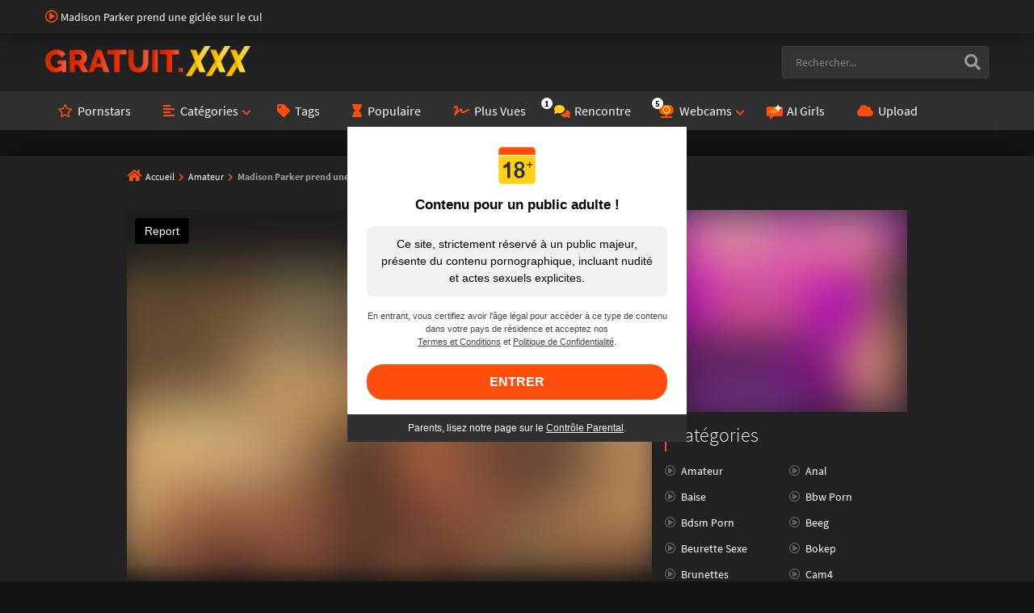

--- FILE ---
content_type: text/html; charset=UTF-8
request_url: https://www.gratuit.xxx/madison-parker-prend-une-giclee-sur-le-cul/
body_size: 54797
content:
<!doctype html>
<html lang="fr-FR" prefix="og: https://ogp.me/ns#">
<head>
    <!-- Global site tag (gtag.js) - Google Analytics -->
    <script async src="https://www.googletagmanager.com/gtag/js?id=UA-170294787-4"></script>
    <script>
    window.dataLayer = window.dataLayer || [];
    function gtag(){dataLayer.push(arguments);}
    gtag('js', new Date());
    gtag('config', 'UA-170294787-4');
    </script>
    <meta charset="UTF-8">
    <meta name="viewport" content="width=device-width,minimum-scale=1,initial-scale=1">
    <meta http-equiv="X-UA-Compatible" content="IE=edge">
    <meta name="RATING" content="RTA-5042-1996-1400-1577-RTA" />
    <link rel="profile" href="http://gmpg.org/xfn/11">
    
<!-- Search Engine Optimization by Rank Math PRO - https://s.rankmath.com/home -->
<title>Madison Parker prend une giclée sur le cul | Gratuit</title>
<meta name="description" content="L&#039;actrice Madison Parker va encore nous surprendre par toute sa sensualité dans ce porno qui remporte le prix du meilleur de la journée."/>
<meta name="robots" content="follow, index, max-snippet:-1, max-video-preview:-1, max-image-preview:large"/>
<link rel="canonical" href="https://www.gratuit.xxx/madison-parker-prend-une-giclee-sur-le-cul/" />
<meta property="og:locale" content="fr_FR" />
<meta property="og:type" content="article" />
<meta property="og:title" content="Madison Parker prend une giclée sur le cul | Gratuit" />
<meta property="og:description" content="L&#039;actrice Madison Parker va encore nous surprendre par toute sa sensualité dans ce porno qui remporte le prix du meilleur de la journée." />
<meta property="og:url" content="https://www.gratuit.xxx/madison-parker-prend-une-giclee-sur-le-cul/" />
<meta property="og:site_name" content="Gratuit.xxx" />
<meta property="article:section" content="Amateur" />
<meta property="og:updated_time" content="2021-04-26T08:17:50+00:00" />
<meta property="og:image" content="https://www.gratuit.xxx/wp-content/uploads/2021/03/madison-parker-prend-une-giclee-sur-le-cul.jpg" />
<meta property="og:image:secure_url" content="https://www.gratuit.xxx/wp-content/uploads/2021/03/madison-parker-prend-une-giclee-sur-le-cul.jpg" />
<meta property="og:image:width" content="480" />
<meta property="og:image:height" content="270" />
<meta property="og:image:alt" content="Madison Parker" />
<meta property="og:image:type" content="image/jpeg" />
<meta property="og:video" content="%embed_url%" />
<meta property="ya:ovs:adult" content="1" />
<meta property="ya:ovs:upload_date" content="2021-04-21GMT+000009:17:00+00:00" />
<meta property="ya:ovs:allow_embed" content="true" />
<meta name="twitter:card" content="summary_large_image" />
<meta name="twitter:title" content="Madison Parker prend une giclée sur le cul | Gratuit" />
<meta name="twitter:description" content="L&#039;actrice Madison Parker va encore nous surprendre par toute sa sensualité dans ce porno qui remporte le prix du meilleur de la journée." />
<meta name="twitter:image" content="https://www.gratuit.xxx/wp-content/uploads/2021/03/madison-parker-prend-une-giclee-sur-le-cul.jpg" />
<meta name="twitter:label1" content="Written by" />
<meta name="twitter:data1" content="Gratuit" />
<meta name="twitter:label2" content="Time to read" />
<meta name="twitter:data2" content="Less than a minute" />
<script type="application/ld+json" class="rank-math-schema-pro">{"@context":"https://schema.org","@graph":[{"@type":"Organization","@id":"https://www.gratuit.xxx/#organization","name":"Gratuit.xxx"},{"@type":"WebSite","@id":"https://www.gratuit.xxx/#website","url":"https://www.gratuit.xxx","name":"Gratuit.xxx","publisher":{"@id":"https://www.gratuit.xxx/#organization"},"inLanguage":"fr-FR"},{"@type":"ImageObject","@id":"https://www.gratuit.xxx/wp-content/uploads/2021/03/madison-parker-prend-une-giclee-sur-le-cul.jpg","url":"https://www.gratuit.xxx/wp-content/uploads/2021/03/madison-parker-prend-une-giclee-sur-le-cul.jpg","width":"480","height":"270","caption":"Madison Parker","inLanguage":"fr-FR"},{"@type":"WebPage","@id":"https://www.gratuit.xxx/madison-parker-prend-une-giclee-sur-le-cul/#webpage","url":"https://www.gratuit.xxx/madison-parker-prend-une-giclee-sur-le-cul/","name":"Madison Parker prend une gicl\u00e9e sur le cul | Gratuit","datePublished":"2021-04-21T09:17:00+00:00","dateModified":"2021-04-26T08:17:50+00:00","isPartOf":{"@id":"https://www.gratuit.xxx/#website"},"primaryImageOfPage":{"@id":"https://www.gratuit.xxx/wp-content/uploads/2021/03/madison-parker-prend-une-giclee-sur-le-cul.jpg"},"inLanguage":"fr-FR"},{"@type":"VideoObject","interactionCount":"4155","name":"Madison Parker prend une gicl\u00e9e sur le cul | Gratuit","description":"L&#039;actrice Madison Parker va encore nous surprendre par toute sa sensualit\u00e9 dans ce porno qui remporte le prix du meilleur de la journ\u00e9e.","uploadDate":"2021-04-21T09:17:00+00:00","embedUrl":"https://videos.gratuit.xxx/player/index/34405/523/15818","duration":"PT19M","thumbnailUrl":"https://www.gratuit.xxx/wp-content/uploads/2021/03/madison-parker-prend-une-giclee-sur-le-cul.jpg","mainEntityOfPage":{"@id":"https://www.gratuit.xxx/madison-parker-prend-une-giclee-sur-le-cul/#webpage"}}]}</script>
<!-- /Rank Math WordPress SEO plugin -->

<link rel='dns-prefetch' href='//www.ageverif.com' />
<link rel='dns-prefetch' href='//www.gratuit.xxx' />
<link rel='dns-prefetch' href='//cdn.jsdelivr.net' />
<link rel="alternate" type="application/rss+xml" title="Gratuit &raquo; Flux" href="https://www.gratuit.xxx/feed/" />
<link rel="alternate" type="application/rss+xml" title="Gratuit &raquo; Flux des commentaires" href="https://www.gratuit.xxx/comments/feed/" />
<link rel="alternate" type="application/rss+xml" title="Gratuit &raquo; Madison Parker prend une giclée sur le cul Flux des commentaires" href="https://www.gratuit.xxx/madison-parker-prend-une-giclee-sur-le-cul/feed/" />
<script type="text/javascript">
window._wpemojiSettings = {"baseUrl":"https:\/\/s.w.org\/images\/core\/emoji\/14.0.0\/72x72\/","ext":".png","svgUrl":"https:\/\/s.w.org\/images\/core\/emoji\/14.0.0\/svg\/","svgExt":".svg","source":{"concatemoji":"https:\/\/www.gratuit.xxx\/wp-includes\/js\/wp-emoji-release.min.js?ver=6.2.2"}};
/*! This file is auto-generated */
!function(e,a,t){var n,r,o,i=a.createElement("canvas"),p=i.getContext&&i.getContext("2d");function s(e,t){p.clearRect(0,0,i.width,i.height),p.fillText(e,0,0);e=i.toDataURL();return p.clearRect(0,0,i.width,i.height),p.fillText(t,0,0),e===i.toDataURL()}function c(e){var t=a.createElement("script");t.src=e,t.defer=t.type="text/javascript",a.getElementsByTagName("head")[0].appendChild(t)}for(o=Array("flag","emoji"),t.supports={everything:!0,everythingExceptFlag:!0},r=0;r<o.length;r++)t.supports[o[r]]=function(e){if(p&&p.fillText)switch(p.textBaseline="top",p.font="600 32px Arial",e){case"flag":return s("\ud83c\udff3\ufe0f\u200d\u26a7\ufe0f","\ud83c\udff3\ufe0f\u200b\u26a7\ufe0f")?!1:!s("\ud83c\uddfa\ud83c\uddf3","\ud83c\uddfa\u200b\ud83c\uddf3")&&!s("\ud83c\udff4\udb40\udc67\udb40\udc62\udb40\udc65\udb40\udc6e\udb40\udc67\udb40\udc7f","\ud83c\udff4\u200b\udb40\udc67\u200b\udb40\udc62\u200b\udb40\udc65\u200b\udb40\udc6e\u200b\udb40\udc67\u200b\udb40\udc7f");case"emoji":return!s("\ud83e\udef1\ud83c\udffb\u200d\ud83e\udef2\ud83c\udfff","\ud83e\udef1\ud83c\udffb\u200b\ud83e\udef2\ud83c\udfff")}return!1}(o[r]),t.supports.everything=t.supports.everything&&t.supports[o[r]],"flag"!==o[r]&&(t.supports.everythingExceptFlag=t.supports.everythingExceptFlag&&t.supports[o[r]]);t.supports.everythingExceptFlag=t.supports.everythingExceptFlag&&!t.supports.flag,t.DOMReady=!1,t.readyCallback=function(){t.DOMReady=!0},t.supports.everything||(n=function(){t.readyCallback()},a.addEventListener?(a.addEventListener("DOMContentLoaded",n,!1),e.addEventListener("load",n,!1)):(e.attachEvent("onload",n),a.attachEvent("onreadystatechange",function(){"complete"===a.readyState&&t.readyCallback()})),(e=t.source||{}).concatemoji?c(e.concatemoji):e.wpemoji&&e.twemoji&&(c(e.twemoji),c(e.wpemoji)))}(window,document,window._wpemojiSettings);
</script>
<style type="text/css">
img.wp-smiley,
img.emoji {
	display: inline !important;
	border: none !important;
	box-shadow: none !important;
	height: 1em !important;
	width: 1em !important;
	margin: 0 0.07em !important;
	vertical-align: -0.1em !important;
	background: none !important;
	padding: 0 !important;
}
</style>
	<link rel='stylesheet' id='mrx-ageverif-style-css' href='https://www.gratuit.xxx/wp-content/plugins/ageverif-for-mrx/assets/css/mrx_ageverif.css?ver=1.0.2' type='text/css' media='all' />
<link rel='stylesheet' id='classic-theme-styles-css' href='https://www.gratuit.xxx/wp-includes/css/classic-themes.min.css?ver=6.2.2' type='text/css' media='all' />
<style id='global-styles-inline-css' type='text/css'>
body{--wp--preset--color--black: #000000;--wp--preset--color--cyan-bluish-gray: #abb8c3;--wp--preset--color--white: #ffffff;--wp--preset--color--pale-pink: #f78da7;--wp--preset--color--vivid-red: #cf2e2e;--wp--preset--color--luminous-vivid-orange: #ff6900;--wp--preset--color--luminous-vivid-amber: #fcb900;--wp--preset--color--light-green-cyan: #7bdcb5;--wp--preset--color--vivid-green-cyan: #00d084;--wp--preset--color--pale-cyan-blue: #8ed1fc;--wp--preset--color--vivid-cyan-blue: #0693e3;--wp--preset--color--vivid-purple: #9b51e0;--wp--preset--gradient--vivid-cyan-blue-to-vivid-purple: linear-gradient(135deg,rgba(6,147,227,1) 0%,rgb(155,81,224) 100%);--wp--preset--gradient--light-green-cyan-to-vivid-green-cyan: linear-gradient(135deg,rgb(122,220,180) 0%,rgb(0,208,130) 100%);--wp--preset--gradient--luminous-vivid-amber-to-luminous-vivid-orange: linear-gradient(135deg,rgba(252,185,0,1) 0%,rgba(255,105,0,1) 100%);--wp--preset--gradient--luminous-vivid-orange-to-vivid-red: linear-gradient(135deg,rgba(255,105,0,1) 0%,rgb(207,46,46) 100%);--wp--preset--gradient--very-light-gray-to-cyan-bluish-gray: linear-gradient(135deg,rgb(238,238,238) 0%,rgb(169,184,195) 100%);--wp--preset--gradient--cool-to-warm-spectrum: linear-gradient(135deg,rgb(74,234,220) 0%,rgb(151,120,209) 20%,rgb(207,42,186) 40%,rgb(238,44,130) 60%,rgb(251,105,98) 80%,rgb(254,248,76) 100%);--wp--preset--gradient--blush-light-purple: linear-gradient(135deg,rgb(255,206,236) 0%,rgb(152,150,240) 100%);--wp--preset--gradient--blush-bordeaux: linear-gradient(135deg,rgb(254,205,165) 0%,rgb(254,45,45) 50%,rgb(107,0,62) 100%);--wp--preset--gradient--luminous-dusk: linear-gradient(135deg,rgb(255,203,112) 0%,rgb(199,81,192) 50%,rgb(65,88,208) 100%);--wp--preset--gradient--pale-ocean: linear-gradient(135deg,rgb(255,245,203) 0%,rgb(182,227,212) 50%,rgb(51,167,181) 100%);--wp--preset--gradient--electric-grass: linear-gradient(135deg,rgb(202,248,128) 0%,rgb(113,206,126) 100%);--wp--preset--gradient--midnight: linear-gradient(135deg,rgb(2,3,129) 0%,rgb(40,116,252) 100%);--wp--preset--duotone--dark-grayscale: url('#wp-duotone-dark-grayscale');--wp--preset--duotone--grayscale: url('#wp-duotone-grayscale');--wp--preset--duotone--purple-yellow: url('#wp-duotone-purple-yellow');--wp--preset--duotone--blue-red: url('#wp-duotone-blue-red');--wp--preset--duotone--midnight: url('#wp-duotone-midnight');--wp--preset--duotone--magenta-yellow: url('#wp-duotone-magenta-yellow');--wp--preset--duotone--purple-green: url('#wp-duotone-purple-green');--wp--preset--duotone--blue-orange: url('#wp-duotone-blue-orange');--wp--preset--font-size--small: 13px;--wp--preset--font-size--medium: 20px;--wp--preset--font-size--large: 36px;--wp--preset--font-size--x-large: 42px;--wp--preset--spacing--20: 0.44rem;--wp--preset--spacing--30: 0.67rem;--wp--preset--spacing--40: 1rem;--wp--preset--spacing--50: 1.5rem;--wp--preset--spacing--60: 2.25rem;--wp--preset--spacing--70: 3.38rem;--wp--preset--spacing--80: 5.06rem;--wp--preset--shadow--natural: 6px 6px 9px rgba(0, 0, 0, 0.2);--wp--preset--shadow--deep: 12px 12px 50px rgba(0, 0, 0, 0.4);--wp--preset--shadow--sharp: 6px 6px 0px rgba(0, 0, 0, 0.2);--wp--preset--shadow--outlined: 6px 6px 0px -3px rgba(255, 255, 255, 1), 6px 6px rgba(0, 0, 0, 1);--wp--preset--shadow--crisp: 6px 6px 0px rgba(0, 0, 0, 1);}:where(.is-layout-flex){gap: 0.5em;}body .is-layout-flow > .alignleft{float: left;margin-inline-start: 0;margin-inline-end: 2em;}body .is-layout-flow > .alignright{float: right;margin-inline-start: 2em;margin-inline-end: 0;}body .is-layout-flow > .aligncenter{margin-left: auto !important;margin-right: auto !important;}body .is-layout-constrained > .alignleft{float: left;margin-inline-start: 0;margin-inline-end: 2em;}body .is-layout-constrained > .alignright{float: right;margin-inline-start: 2em;margin-inline-end: 0;}body .is-layout-constrained > .aligncenter{margin-left: auto !important;margin-right: auto !important;}body .is-layout-constrained > :where(:not(.alignleft):not(.alignright):not(.alignfull)){max-width: var(--wp--style--global--content-size);margin-left: auto !important;margin-right: auto !important;}body .is-layout-constrained > .alignwide{max-width: var(--wp--style--global--wide-size);}body .is-layout-flex{display: flex;}body .is-layout-flex{flex-wrap: wrap;align-items: center;}body .is-layout-flex > *{margin: 0;}:where(.wp-block-columns.is-layout-flex){gap: 2em;}.has-black-color{color: var(--wp--preset--color--black) !important;}.has-cyan-bluish-gray-color{color: var(--wp--preset--color--cyan-bluish-gray) !important;}.has-white-color{color: var(--wp--preset--color--white) !important;}.has-pale-pink-color{color: var(--wp--preset--color--pale-pink) !important;}.has-vivid-red-color{color: var(--wp--preset--color--vivid-red) !important;}.has-luminous-vivid-orange-color{color: var(--wp--preset--color--luminous-vivid-orange) !important;}.has-luminous-vivid-amber-color{color: var(--wp--preset--color--luminous-vivid-amber) !important;}.has-light-green-cyan-color{color: var(--wp--preset--color--light-green-cyan) !important;}.has-vivid-green-cyan-color{color: var(--wp--preset--color--vivid-green-cyan) !important;}.has-pale-cyan-blue-color{color: var(--wp--preset--color--pale-cyan-blue) !important;}.has-vivid-cyan-blue-color{color: var(--wp--preset--color--vivid-cyan-blue) !important;}.has-vivid-purple-color{color: var(--wp--preset--color--vivid-purple) !important;}.has-black-background-color{background-color: var(--wp--preset--color--black) !important;}.has-cyan-bluish-gray-background-color{background-color: var(--wp--preset--color--cyan-bluish-gray) !important;}.has-white-background-color{background-color: var(--wp--preset--color--white) !important;}.has-pale-pink-background-color{background-color: var(--wp--preset--color--pale-pink) !important;}.has-vivid-red-background-color{background-color: var(--wp--preset--color--vivid-red) !important;}.has-luminous-vivid-orange-background-color{background-color: var(--wp--preset--color--luminous-vivid-orange) !important;}.has-luminous-vivid-amber-background-color{background-color: var(--wp--preset--color--luminous-vivid-amber) !important;}.has-light-green-cyan-background-color{background-color: var(--wp--preset--color--light-green-cyan) !important;}.has-vivid-green-cyan-background-color{background-color: var(--wp--preset--color--vivid-green-cyan) !important;}.has-pale-cyan-blue-background-color{background-color: var(--wp--preset--color--pale-cyan-blue) !important;}.has-vivid-cyan-blue-background-color{background-color: var(--wp--preset--color--vivid-cyan-blue) !important;}.has-vivid-purple-background-color{background-color: var(--wp--preset--color--vivid-purple) !important;}.has-black-border-color{border-color: var(--wp--preset--color--black) !important;}.has-cyan-bluish-gray-border-color{border-color: var(--wp--preset--color--cyan-bluish-gray) !important;}.has-white-border-color{border-color: var(--wp--preset--color--white) !important;}.has-pale-pink-border-color{border-color: var(--wp--preset--color--pale-pink) !important;}.has-vivid-red-border-color{border-color: var(--wp--preset--color--vivid-red) !important;}.has-luminous-vivid-orange-border-color{border-color: var(--wp--preset--color--luminous-vivid-orange) !important;}.has-luminous-vivid-amber-border-color{border-color: var(--wp--preset--color--luminous-vivid-amber) !important;}.has-light-green-cyan-border-color{border-color: var(--wp--preset--color--light-green-cyan) !important;}.has-vivid-green-cyan-border-color{border-color: var(--wp--preset--color--vivid-green-cyan) !important;}.has-pale-cyan-blue-border-color{border-color: var(--wp--preset--color--pale-cyan-blue) !important;}.has-vivid-cyan-blue-border-color{border-color: var(--wp--preset--color--vivid-cyan-blue) !important;}.has-vivid-purple-border-color{border-color: var(--wp--preset--color--vivid-purple) !important;}.has-vivid-cyan-blue-to-vivid-purple-gradient-background{background: var(--wp--preset--gradient--vivid-cyan-blue-to-vivid-purple) !important;}.has-light-green-cyan-to-vivid-green-cyan-gradient-background{background: var(--wp--preset--gradient--light-green-cyan-to-vivid-green-cyan) !important;}.has-luminous-vivid-amber-to-luminous-vivid-orange-gradient-background{background: var(--wp--preset--gradient--luminous-vivid-amber-to-luminous-vivid-orange) !important;}.has-luminous-vivid-orange-to-vivid-red-gradient-background{background: var(--wp--preset--gradient--luminous-vivid-orange-to-vivid-red) !important;}.has-very-light-gray-to-cyan-bluish-gray-gradient-background{background: var(--wp--preset--gradient--very-light-gray-to-cyan-bluish-gray) !important;}.has-cool-to-warm-spectrum-gradient-background{background: var(--wp--preset--gradient--cool-to-warm-spectrum) !important;}.has-blush-light-purple-gradient-background{background: var(--wp--preset--gradient--blush-light-purple) !important;}.has-blush-bordeaux-gradient-background{background: var(--wp--preset--gradient--blush-bordeaux) !important;}.has-luminous-dusk-gradient-background{background: var(--wp--preset--gradient--luminous-dusk) !important;}.has-pale-ocean-gradient-background{background: var(--wp--preset--gradient--pale-ocean) !important;}.has-electric-grass-gradient-background{background: var(--wp--preset--gradient--electric-grass) !important;}.has-midnight-gradient-background{background: var(--wp--preset--gradient--midnight) !important;}.has-small-font-size{font-size: var(--wp--preset--font-size--small) !important;}.has-medium-font-size{font-size: var(--wp--preset--font-size--medium) !important;}.has-large-font-size{font-size: var(--wp--preset--font-size--large) !important;}.has-x-large-font-size{font-size: var(--wp--preset--font-size--x-large) !important;}
.wp-block-navigation a:where(:not(.wp-element-button)){color: inherit;}
:where(.wp-block-columns.is-layout-flex){gap: 2em;}
.wp-block-pullquote{font-size: 1.5em;line-height: 1.6;}
</style>
<link rel='stylesheet' id='Eroz Theme-css' href='https://www.gratuit.xxx/wp-content/themes/eroz/public/css/eroz-public.css?ver=1.0.14' type='text/css' media='all' />
<link rel='stylesheet' id='child-style-css' href='https://www.gratuit.xxx/wp-content/themes/eroz-child/style.css?ver=1.0.13' type='text/css' media='all' />
<link rel='stylesheet' id='disclaimer-css' href='https://www.gratuit.xxx/wp-content/themes/eroz-child/public/css/disclaimer.css?ver=1.0.0' type='text/css' media='all' />
<link rel="https://api.w.org/" href="https://www.gratuit.xxx/wp-json/" /><link rel="alternate" type="application/json" href="https://www.gratuit.xxx/wp-json/wp/v2/posts/3707" /><link rel="EditURI" type="application/rsd+xml" title="RSD" href="https://www.gratuit.xxx/xmlrpc.php?rsd" />
<link rel="wlwmanifest" type="application/wlwmanifest+xml" href="https://www.gratuit.xxx/wp-includes/wlwmanifest.xml" />
<meta name="generator" content="WordPress 6.2.2" />
<link rel='shortlink' href='https://www.gratuit.xxx/?p=3707' />
<link rel="alternate" type="application/json+oembed" href="https://www.gratuit.xxx/wp-json/oembed/1.0/embed?url=https%3A%2F%2Fwww.gratuit.xxx%2Fmadison-parker-prend-une-giclee-sur-le-cul%2F" />
<link rel="alternate" type="text/xml+oembed" href="https://www.gratuit.xxx/wp-json/oembed/1.0/embed?url=https%3A%2F%2Fwww.gratuit.xxx%2Fmadison-parker-prend-une-giclee-sur-le-cul%2F&#038;format=xml" />
<script>
            window.mrx_geo_data          = ["PT","CY","FR-75C","FR-IDF"]; 
            window.mrx_video             = "ewok-iframe";
            window.mrx_image_overlay     = "https://www.gratuit.xxx/wp-content/plugins/ageverif-for-mrx/assets/img/mrx-thumbs-7.svg";
            window.mrx_video_overlay     = "https://www.gratuit.xxx/wp-content/plugins/ageverif-for-mrx/assets/img/mrx-videos-7.svg";
            window.mrx_in_video_overlay  = "https://www.gratuit.xxx/wp-content/plugins/ageverif-for-mrx/assets/img/mrx-in-videos-3.svg";
        </script>        <style type="text/css">
            /*(Body Background Color)*/body,.EzHdCn,.Footer .Bot,.Button.B,.Trending a,.EzLinks a,.Button.B:hover,.Trending a:hover,.EzLinks a:hover{background-color:#141414}
            /*(Text Color)*/body,.Header .Top,.Cookies,.MoreInfo,.Footer .Top,.Footer .Bot,.Footer .Bot a,input,textarea,select,.Form-Select label,.SelectBox>span,.Form-Icon input+i,.Form-Icon textarea+i,.Form-Search button{color:#999}
            /*(Links Color)*/a,.widget-title,.page-header,.comment-reply-title,.SelectBox>ul>li:hover,.post.category .entry-title,.EzHdCn .title,.Button.B,.Trending a,.EzLinks a,.Header .Top a,.Header .Bot a,.menu li li[class*="fa-"]:before,.menu li ul li:hover>a,.menu li ul li:hover>a:hover,.Cookies a,.Cookies .title,.MoreInfo .title,.MoreInfo a,.Footer .Top h1,.Footer .Top h2,.Footer .Top h3,.Footer .Top h4,.Footer .Top h5,.Footer .Top h6,.Footer .Top .title,.Footer .Top a,.Footer .Bot a:hover,.Button.A,.nav-links a,.nav-links span,.Button.A:hover,.nav-links a:hover,input:focus,textarea:focus,select:focus,.Form-Select select:focus+label,.SelectBox.on>span,.HdOption input:checked+span,.tagcloud a,.tagcloud a:hover{color:#fff}
            /*(Border Color)*/fieldset,table thead th,input:focus,textarea:focus,select:focus,.Form-Select select:focus+label,input,textarea,select,.Form-Select label{border-color:#424242}
            input:focus,textarea:focus,select:focus,.Form-Select select:focus+label,.SelectBox.on>span{background-color:#424242}
            .Button.A:hover,.nav-links a:hover,.tagcloud a:hover{background-color:#424242}
            /*(Main Color)*/a:hover,.menu .menu-item-has-children>i,.Header .Top .title:before,.Cookies:before,.Button.A[class*="fa-"]:before,.nav-links .prev-pagin:before,.nav-links .next-pagin:after,.SelectBox.Sm>span:before,.FilterBy,.EzVotes .numper>strong,.page-top .page-header span,.required,.comment-reply-link:before,.comment-notes:before,.EzHdCn .title:before,.MoreInfo .title:before,[data-eztitle]:before,.Breadcrumb:before,.Breadcrumb span,.Header .Top a:hover,.Header .Bot a:hover,.menu li.current-menu-item>a,.menu li:hover>a,.menu>li[class*="fa-"]:before,.menu li li[class*="fa-"]:hover:before,.Cookies a:hover,.MoreInfo a:hover,.Footer .Top a:hover,.Form-Icon input:focus+i,.Form-Icon textarea:focus+i,.Form-Select select:focus+label:before,.Form-Checkbox input:checked~i,.Form-Radio input:checked~i,.Form-Search button:hover,.Button.B:before,.Button.B:hover,.Trending a:hover,.EzLinks a:hover{color:#ff4d0c}
            .widget-title,.page-header,.comment-reply-title,.comment-list .children{border-color:#ff4d0c}
            .EzVotes .percnt div,.EzVotes .percnt:before,.Button,a.Button,button,input[type='button'],input[type='reset'],input[type='submit']{background-color:#ff4d0c}
            .menu>li.current-menu-item>a{box-shadow:inset 2px 0 0 #ff4d0c}
            @media screen and (min-width:992px){.menu>li.current-menu-item>a{box-shadow:inset 0 -2px 0 #ff4d0c}}
            /*(Secondary Color)*/
            .Button,a.Button,button,input[type='button'],input[type='reset'],input[type='submit']{color:#303030}
            .Header .Bot,.MenuBtn:after,.MenuBtn .Button:before,.MenuBtn .Button:after,.MenuBtn.on:after,.MenuBtn.on .Button:before,.MenuBtn.on .Button:after{background-color:#303030}
            @media screen and (max-width:991px){.menu ul{background-color:#303030}}
            @media screen and (min-width:992px){.menu li li:hover>a{background-color:#303030}}
            /*(Third Color)*/
            .Header .Top,.Header .Mid,.Cookies,.DvrCn:before,.SelectBox>ul,.Trending,.Video,.comment-form,.MoreInfo,.Footer .Top{background-color:#212121}
            .Footer .Bot{border-color:#212121}
            @media screen and (max-width:991px){#Ez-Wp .Header .Bot,.Header .Social{background-color:#212121}}
            @media screen and (min-width:992px){.menu .menu-item-has-children>ul{background-color:#212121}}
            /*(Inputs/Textarea - Background Color)*/input,textarea,select,.Form-Select label,.SelectBox>span,.HdOption input:not(:checked)+span,.Button.A,.tagcloud a,.nav-links a,.nav-links span{background-color:#333}
            .HdOption span{border-color:#333}
            /*(Buttons:Hover - Text Color)*/
            .Button:hover,a.Button:hover,button:hover,input[type='button']:hover,input[type='reset']:hover,input[type='submit']:hover,.post .entry-header.hd:after,.nav-links .current,.Button.B.on,.Button.B.on:before,.Button.B.on:hover{color:#000000}
            /*(Buttons:Hover - Background Color)*/.Button:hover,a.Button:hover,button:hover,input[type='button']:hover,input[type='reset']:hover,input[type='submit']:hover,.post .entry-header.hd:after,.nav-links .current,.Button.B.on,.Button.B.on:hover{background-color:#ff5a1e}
            .MenuBtn.on .Button{background-color:#ff5a1e}
            /*No Edit*/.SelectBox>ul>li:hover{background-color:rgba(0,0,0,.2)}
            .Header .Top,.Footer .Top,.Cookies,.Button.A,.post-thumbnail,.Video,.tagcloud a{box-shadow:0 0 30px rgba(0,0,0,.5)}
            .DvrCn:before,.comment-form,.MoreInfo{box-shadow:inset 0 0 150px rgba(0,0,0,.3),0 0 30px rgba(0,0,0,.5)}
            .nav-links a,.nav-links span,.Trending,.EzLinks a:hover,.Button.B:hover{box-shadow:inset 0 0 30px rgba(0,0,0,.3),0 0 30px rgba(0,0,0,.5)}
            @media screen and (max-width:991px){.Header .Bot,.Header .Social{box-shadow:inset 0 0 150px rgba(0,0,0,.3),0 0 30px rgba(0,0,0,.5)}}
            @media screen and (min-width:992px){.menu .menu-item-has-children>ul,.SelectBox>ul{box-shadow:inset 0 0 150px rgba(0,0,0,.3),0 0 30px rgba(0,0,0,.5)}}            
        </style> 
    <link rel="icon" href="https://www.gratuit.xxx/wp-content/uploads/2023/03/gratuit-xxx_favicon.ico" sizes="32x32" />
<link rel="icon" href="https://www.gratuit.xxx/wp-content/uploads/2023/03/gratuit-xxx_favicon.ico" sizes="192x192" />
<link rel="apple-touch-icon" href="https://www.gratuit.xxx/wp-content/uploads/2023/03/gratuit-xxx_favicon.ico" />
<meta name="msapplication-TileImage" content="https://www.gratuit.xxx/wp-content/uploads/2023/03/gratuit-xxx_favicon.ico" />
    <script async defer src="/sw.js"></script>

    <!-- Yandex.Metrika counter -->
    <script type="text/javascript">
        (function(m,e,t,r,i,k,a){
            m[i]=m[i]||function(){(m[i].a=m[i].a||[]).push(arguments)};
            m[i].l=1*new Date();
            for (var j = 0; j < document.scripts.length; j++) {if (document.scripts[j].src === r) { return; }}
            k=e.createElement(t),a=e.getElementsByTagName(t)[0],k.async=1,k.src=r,a.parentNode.insertBefore(k,a)
        })(window, document,'script','https://mc.yandex.ru/metrika/tag.js?id=103944933', 'ym');

        ym(103944933, 'init', {ssr:true, clickmap:true, accurateTrackBounce:true, trackLinks:true});

        window.yandex_metrika_account = 103944933;
    </script>
    <noscript><div><img src="https://mc.yandex.ru/watch/103944933" style="position:absolute; left:-9999px;" alt="" /></div></noscript>
    <!-- /Yandex.Metrika counter -->

</head>
<body class="post-template-default single single-post postid-3707 single-format-standard wp-custom-logo">
    <div id="adult-popup-backdrop" style="display: none;"></div>
<div id="adult-popup" style="display: none;">
  <div class="main">
      <div class="disclaimer-icon"><img src="https://www.gratuit.xxx/wp-content/themes/eroz-child/public/img/18plusdisclaimer.svg" alt="18+"></div>
      <p class="title">Contenu pour un public adulte !</p>
      <p class="description">
        Ce site, strictement réservé à un public majeur, présente du contenu pornographique,
        incluant nudité et actes sexuels explicites.
      </p>
      <p class="subtext">
        En entrant, vous certifiez avoir l'âge légal pour accéder à ce type de contenu dans
        votre pays de résidence et acceptez nos<br>
        <span class="obflink" data-href="L2NvbmRpdGlvbnMtZ2VuZXJhbGVzLWR1dGlsaXNhdGlvbi8=">Termes et Conditions</span> et <span class="obflink" data-href="L3BvbGl0aXF1ZS1kZS1jb25maWRlbnRpYWxpdGUv">Politique de Confidentialité</span>.
      </p>
      <button id="adult-enter-btn">ENTRER</button>
  </div>

  <div class="parental">
      <p class="parental-control">
        Parents, lisez notre page sur le <span class="obflink" data-href="L2NvbnRyb2xlLXBhcmVudGFsLw==">Contrôle Parental</span>.
      </p>
  </div>
</div>
    <!--<Ez-Wp>-->
    <div id="Ez-Wp">
        <header class="Header">
            <div class="Top">
                <div class="Container Row CX AtRw JstfCnB">
                    <h1 class="title fa-play-circle far">Madison Parker prend une giclée sur le cul</h1>
                    <ul class="Social Ul">
                        
        <li class="GoTop"><a href="#Ez-Wp" class="fa-arrow-up"></a></li>

                        </ul>
                </div>
            </div>
            <div class="Mid">
                <div class="Container Row AX AtRw AlgnCnC JstfCnB">
                    <figure class="Logo"><a href="https://www.gratuit.xxx/" class="custom-logo-link" rel="home"><img width="254" height="40" src="https://www.gratuit.xxx/wp-content/uploads/2020/04/gratuit.xxx_-e1587546329785.png" class="custom-logo" alt="Gratuit" decoding="async" /></a></figure>
                    <div class="Form-Search">
                         <form method="get" action="https://www.gratuit.xxx">
    <input name="s" type="text" placeholder="Rechercher...">
    <button type="submit"><i class="fa-search"></i></button>   
</form>                    </div>
                    <span class="MenuBtn AATggl Fxd" data-tggl="Ez-Wp"><span class="Button">Menu</span></span>
                </div>
            </div>
            <nav class="Bot">
                <div class="menu-main-top-container"><ul class="menu Container Row DX AtRw"><li id="menu-item-103" class="far fa-star menu-item menu-item-type-post_type menu-item-object-page abc menu-item-103"><a href="https://www.gratuit.xxx/stars-du-porno/">Pornstars</a></li>
<li id="menu-item-104" class="fa-align-left menu-item menu-item-type-post_type menu-item-object-page menu-item-has-children abc menu-item-104"><a href="https://www.gratuit.xxx/categories/">Catégories</a>
<ul>
	<li id="menu-item-274" class="menu-item menu-item-type-taxonomy menu-item-object-category abc menu-item-274"><a href="https://www.gratuit.xxx/anal/">Anal</a></li>
	<li id="menu-item-275" class="menu-item menu-item-type-taxonomy menu-item-object-category abc menu-item-275"><a href="https://www.gratuit.xxx/bbw-porn/">Bbw Porn</a></li>
	<li id="menu-item-16359" class="menu-item menu-item-type-taxonomy menu-item-object-category abc menu-item-16359"><a href="https://www.gratuit.xxx/film-erotique/">Film X Gratuit</a></li>
	<li id="menu-item-276" class="menu-item menu-item-type-taxonomy menu-item-object-category current-post-ancestor current-menu-parent current-post-parent abc menu-item-276"><a href="https://www.gratuit.xxx/gros-cul/">Gros Cul</a></li>
	<li id="menu-item-277" class="menu-item menu-item-type-taxonomy menu-item-object-category abc menu-item-277"><a href="https://www.gratuit.xxx/hentai/">Hentai</a></li>
	<li id="menu-item-16358" class="menu-item menu-item-type-custom menu-item-object-custom abc menu-item-16358"><a href="/tag/porno-arabe/">Porno Arabe</a></li>
	<li id="menu-item-278" class="menu-item menu-item-type-taxonomy menu-item-object-category abc menu-item-278"><a href="https://www.gratuit.xxx/porno-lesbienne/">Porno Lesbienne</a></li>
	<li id="menu-item-279" class="menu-item menu-item-type-taxonomy menu-item-object-category abc menu-item-279"><a href="https://www.gratuit.xxx/milfs/">Milfs</a></li>
	<li id="menu-item-280" class="menu-item menu-item-type-taxonomy menu-item-object-category abc menu-item-280"><a href="https://www.gratuit.xxx/jeune/">Jeune</a></li>
	<li id="menu-item-281" class="menu-item menu-item-type-taxonomy menu-item-object-category abc menu-item-281"><a href="https://www.gratuit.xxx/trio/">Trio</a></li>
</ul>
</li>
<li id="menu-item-9506" class="fa-tag menu-item menu-item-type-post_type menu-item-object-page abc menu-item-9506"><a href="https://www.gratuit.xxx/tags/">Tags</a></li>
<li id="menu-item-105" class="fa-hourglass menu-item menu-item-type-post_type menu-item-object-page abc menu-item-105"><a href="https://www.gratuit.xxx/populaire/">Populaire</a></li>
<li id="menu-item-106" class="fa-signature menu-item menu-item-type-post_type menu-item-object-page abc menu-item-106"><a href="https://www.gratuit.xxx/les-plus-visitees/">Plus Vues</a></li>
<li id="menu-item-8740" class="dating-icon menu-item menu-item-type-custom menu-item-object-custom abc menu-item-8740"><a target="_blank" href="https://plx.gratuit.xxx/pool_link/3022/rencontre">Rencontre</a></li>
<li id="menu-item-8741" class="webcam-icon menu-item menu-item-type-custom menu-item-object-custom menu-item-has-children abc menu-item-8741"><a target="_blank" href="https://plx.gratuit.xxx/pool_link/3023/webcams">Webcams</a>
<ul>
	<li id="menu-item-16366" class="sub-menu menu-item menu-item-type-custom menu-item-object-custom abc menu-item-16366"><a href="https://madcam.com/">Live Sex</a></li>
</ul>
</li>
<li id="menu-item-17677" class="aichat-icon menu-item menu-item-type-custom menu-item-object-custom abc menu-item-17677"><a target="_blank" href="https://platform.pnperf.com/pool_link/4475/">AI Girls</a></li>
<li id="menu-item-12247" class="fa-cloud menu-item menu-item-type-post_type menu-item-object-page abc menu-item-12247"><a href="https://www.gratuit.xxx/telecharger-de-nouvelles-videos/">Upload</a></li>
</ul></div>            </nav>
        </header>
        		<div class="Body">
						<div id="Eroz" class="Video">
				<div class="Container precook">
					
        <p class="Breadcrumb fa-home"><a href="https://www.gratuit.xxx">Accueil</a> <span class="fa-chevron-right"></span> <a href="https://www.gratuit.xxx/amateur/">Amateur</a> <span class="fa-chevron-right"></span> <strong>Madison Parker prend une giclée sur le cul</strong></p>

    					<div class="Row Nsp">
						<aside>
							<div class="aa-cn" id="aa-videos-op">
								<div id="video-op-a" class="aa-tb anm-a hdd on">
									<div class="Player ">
										<iframe id='ewok-iframe' src='https://videos.gratuit.xxx/player/index/34405/523/15818' webkitallowfullscreen='true' mozallowfullscreen='true' allowfullscreen='true' width='510' heigt='400' frameborder='0' scrolling='no'></iframe>										<div class="Dvr">
																					</div>
									</div>
								</div>
							</div>
													</aside>
						<aside>
							    <!-- BEGIN: PLX_BANNER -->
    <div style="overflow:hidden;">
        <script>(function(){try{__PLX_IF = typeof __PLX_IF === "undefined" ? parent.__PLX_IF : __PLX_IF;__PLX_IF("//plx.gratuit.xxx/zone/3016","300x250");}
        catch(e){document.write('<iframe class=\"mrx-blur mrx-no-overlay\" src=\"//plx.gratuit.xxx/zone/3016\" width=\"300\" height=\"250\" style=\"border:0;overflow:hidden\" scrolling=\"no\"></iframe>');}})();</script>
        <noscript><iframe class="mrx-blur mrx-no-overlay" src="//plx.gratuit.xxx/zone/3016" width="300" height="250" style="border:0;overflow:hidden" scrolling="no"></iframe></noscript>
    </div>
    <!-- END: PLX_BANNER -->
														    <div class="Dvr-B widget-sidebar-single">
        <section id="widget_categories-7" class="widget widget_categories"><p class="widget-title">Catégories</p>                <ul>                            <li><a href="https://www.gratuit.xxx/amateur/">Amateur</a></li>                                <li><a href="https://www.gratuit.xxx/anal/">Anal</a></li>                                <li><a href="https://www.gratuit.xxx/baise/">Baise</a></li>                                <li><a href="https://www.gratuit.xxx/bbw-porn/">Bbw Porn</a></li>                                <li><a href="https://www.gratuit.xxx/bdsm-porn/">Bdsm Porn</a></li>                                <li><a href="https://www.gratuit.xxx/beeg/">Beeg</a></li>                                <li><a href="https://www.gratuit.xxx/beurette-sexe/">Beurette Sexe</a></li>                                <li><a href="https://www.gratuit.xxx/bokep/">Bokep</a></li>                                <li><a href="https://www.gratuit.xxx/brunettes/">Brunettes</a></li>                                <li><a href="https://www.gratuit.xxx/cam4/">Cam4</a></li>                                <li><a href="https://www.gratuit.xxx/chatte-poilue/">Chatte Poilue</a></li>                                <li><a href="https://www.gratuit.xxx/creampie/">Creampie</a></li>                                <li><a href="https://www.gratuit.xxx/deepthroat/">Deepthroat</a></li>                                <li><a href="https://www.gratuit.xxx/double-penetration/">Double Penetration</a></li>                                <li><a href="https://www.gratuit.xxx/fellation/">Fellation</a></li>                                <li><a href="https://www.gratuit.xxx/film-erotique/">Film Erotique</a></li>                                <li><a href="https://www.gratuit.xxx/fisting/">Fisting</a></li>                                <li><a href="https://www.gratuit.xxx/gangbang/">GangBang</a></li>                                <li><a href="https://www.gratuit.xxx/gros-cul/">Gros Cul</a></li>                                <li><a href="https://www.gratuit.xxx/gros-seins/">Gros Seins</a></li>                    </ul>                </section>    </div>
						</aside>
					</div>
				</div>
			</div>
			<div class="Container">
				<div class="Page Row DX Nsp SdbL">
					<main>
						    <section class="Eroz-Thumbs List">
        <div class="page-top">
            <p class="page-header">Webcams</p>
        </div>
            <div class="model-grid-container">
                    <article class="model-grid-single-video webcam-placeholder">
                <header class="entry-header">
                    <a data-link="#" class="webcams-link" target="_blank" rel="noopener noreferrer">
                        <span class="model-title-bar">
                            <span class="model-title-name h2_class"></span>
                        </span>
                        <figure class="post-thumbnail image-articles fa-play-circle far">
                            <img alt="Loading..." class="model-image">
                            <span class="model-live-bottom-left">
                                <i class="icon icon_12 custom-icon-ic_12_webcam_blink"></i>
                                Webcam en direct
                            </span>
                        </figure>
                    </a>
                </header>
            </article>
                    <article class="model-grid-single-video webcam-placeholder">
                <header class="entry-header">
                    <a data-link="#" class="webcams-link" target="_blank" rel="noopener noreferrer">
                        <span class="model-title-bar">
                            <span class="model-title-name h2_class"></span>
                        </span>
                        <figure class="post-thumbnail image-articles fa-play-circle far">
                            <img alt="Loading..." class="model-image">
                            <span class="model-live-bottom-left">
                                <i class="icon icon_12 custom-icon-ic_12_webcam_blink"></i>
                                Webcam en direct
                            </span>
                        </figure>
                    </a>
                </header>
            </article>
                    <article class="model-grid-single-video webcam-placeholder">
                <header class="entry-header">
                    <a data-link="#" class="webcams-link" target="_blank" rel="noopener noreferrer">
                        <span class="model-title-bar">
                            <span class="model-title-name h2_class"></span>
                        </span>
                        <figure class="post-thumbnail image-articles fa-play-circle far">
                            <img alt="Loading..." class="model-image">
                            <span class="model-live-bottom-left">
                                <i class="icon icon_12 custom-icon-ic_12_webcam_blink"></i>
                                Webcam en direct
                            </span>
                        </figure>
                    </a>
                </header>
            </article>
                    <article class="model-grid-single-video webcam-placeholder">
                <header class="entry-header">
                    <a data-link="#" class="webcams-link" target="_blank" rel="noopener noreferrer">
                        <span class="model-title-bar">
                            <span class="model-title-name h2_class"></span>
                        </span>
                        <figure class="post-thumbnail image-articles fa-play-circle far">
                            <img alt="Loading..." class="model-image">
                            <span class="model-live-bottom-left">
                                <i class="icon icon_12 custom-icon-ic_12_webcam_blink"></i>
                                Webcam en direct
                            </span>
                        </figure>
                    </a>
                </header>
            </article>
                    <article class="model-grid-single-video webcam-placeholder">
                <header class="entry-header">
                    <a data-link="#" class="webcams-link" target="_blank" rel="noopener noreferrer">
                        <span class="model-title-bar">
                            <span class="model-title-name h2_class"></span>
                        </span>
                        <figure class="post-thumbnail image-articles fa-play-circle far">
                            <img alt="Loading..." class="model-image">
                            <span class="model-live-bottom-left">
                                <i class="icon icon_12 custom-icon-ic_12_webcam_blink"></i>
                                Webcam en direct
                            </span>
                        </figure>
                    </a>
                </header>
            </article>
                    <article class="model-grid-single-video webcam-placeholder">
                <header class="entry-header">
                    <a data-link="#" class="webcams-link" target="_blank" rel="noopener noreferrer">
                        <span class="model-title-bar">
                            <span class="model-title-name h2_class"></span>
                        </span>
                        <figure class="post-thumbnail image-articles fa-play-circle far">
                            <img alt="Loading..." class="model-image">
                            <span class="model-live-bottom-left">
                                <i class="icon icon_12 custom-icon-ic_12_webcam_blink"></i>
                                Webcam en direct
                            </span>
                        </figure>
                    </a>
                </header>
            </article>
                    <article class="model-grid-single-video webcam-placeholder">
                <header class="entry-header">
                    <a data-link="#" class="webcams-link" target="_blank" rel="noopener noreferrer">
                        <span class="model-title-bar">
                            <span class="model-title-name h2_class"></span>
                        </span>
                        <figure class="post-thumbnail image-articles fa-play-circle far">
                            <img alt="Loading..." class="model-image">
                            <span class="model-live-bottom-left">
                                <i class="icon icon_12 custom-icon-ic_12_webcam_blink"></i>
                                Webcam en direct
                            </span>
                        </figure>
                    </a>
                </header>
            </article>
                    <article class="model-grid-single-video webcam-placeholder">
                <header class="entry-header">
                    <a data-link="#" class="webcams-link" target="_blank" rel="noopener noreferrer">
                        <span class="model-title-bar">
                            <span class="model-title-name h2_class"></span>
                        </span>
                        <figure class="post-thumbnail image-articles fa-play-circle far">
                            <img alt="Loading..." class="model-image">
                            <span class="model-live-bottom-left">
                                <i class="icon icon_12 custom-icon-ic_12_webcam_blink"></i>
                                Webcam en direct
                            </span>
                        </figure>
                    </a>
                </header>
            </article>
                    <article class="model-grid-single-video webcam-placeholder">
                <header class="entry-header">
                    <a data-link="#" class="webcams-link" target="_blank" rel="noopener noreferrer">
                        <span class="model-title-bar">
                            <span class="model-title-name h2_class"></span>
                        </span>
                        <figure class="post-thumbnail image-articles fa-play-circle far">
                            <img alt="Loading..." class="model-image">
                            <span class="model-live-bottom-left">
                                <i class="icon icon_12 custom-icon-ic_12_webcam_blink"></i>
                                Webcam en direct
                            </span>
                        </figure>
                    </a>
                </header>
            </article>
                    <article class="model-grid-single-video webcam-placeholder">
                <header class="entry-header">
                    <a data-link="#" class="webcams-link" target="_blank" rel="noopener noreferrer">
                        <span class="model-title-bar">
                            <span class="model-title-name h2_class"></span>
                        </span>
                        <figure class="post-thumbnail image-articles fa-play-circle far">
                            <img alt="Loading..." class="model-image">
                            <span class="model-live-bottom-left">
                                <i class="icon icon_12 custom-icon-ic_12_webcam_blink"></i>
                                Webcam en direct
                            </span>
                        </figure>
                    </a>
                </header>
            </article>
            </div>


    </section>
                <section class="Eroz-Thumbs List">
                <div class="page-top">
                    <p class="page-header">Vidéos similaires</p>
                </div>
                

<article  class="loop-post post-10524 post type-post status-publish format-standard has-post-thumbnail hentry category-amateur category-cam4 tag-chatte-mouillee tag-doigtage tag-downblouse tag-grosse-cochonne tag-seins-naturels">
    <header class="entry-header mrx-videos-loop">
        <a href="https://www.gratuit.xxx/elle-jouit-fort-durant-son-show-sur-cam4/">
            <h2 class="entry-title">Elle jouit fort durant son show sur Cam4</h2>
            <figure data-url="" class="post-thumbnail image-articles fa-play-circle far">
                <!-- SFW thumbnail -->
                
                <!-- Main thumbnail -->
                                    <picture>
                                                <img class="lazys mrx-blur" data-type="nsfw" data-src="https://www.gratuit.xxx/wp-content/uploads/2023/05/elle-jouit-fort-durant-son-show-sur-cam4.jpg" alt="Elle jouit fort durant son show sur Cam4">
                    </picture>
                            </figure>
        </a>
        <p class="entry-meta">
                            <span class="Views fa-eye">2172</span>
                                        <span class="Time fa-clock">
                    10:03                </span>
                    </p>
    </header>
</article>


<article  class="loop-post post-4958 post type-post status-publish format-standard has-post-thumbnail hentry category-gros-cul category-gros-seins category-latina-porn">
    <header class="entry-header mrx-videos-loop">
        <a href="https://www.gratuit.xxx/porno-milf-en-plein-air-avec-gape-vaginal/">
            <h2 class="entry-title">Porno MILF en plein air avec gape vaginal</h2>
            <figure data-url="" class="post-thumbnail image-articles fa-play-circle far">
                <!-- SFW thumbnail -->
                
                <!-- Main thumbnail -->
                                    <picture>
                                                <img class="lazys mrx-blur" data-type="nsfw" data-src="https://www.gratuit.xxx/wp-content/uploads/2021/07/porno-milf-en-plein-air-avec-gape-vaginal.jpg" alt="Porno MILF en plein air avec gape vaginal">
                    </picture>
                            </figure>
        </a>
        <p class="entry-meta">
                            <span class="Views fa-eye">4439</span>
                                        <span class="Time fa-clock">
                    09:00                </span>
                    </p>
    </header>
</article>


<article  class="loop-post post-15844 post type-post status-publish format-standard has-post-thumbnail hentry category-amateur category-baise category-film-erotique tag-belle-chatte tag-grosse-salope tag-seins-naturels">
    <header class="entry-header mrx-videos-loop">
        <a href="https://www.gratuit.xxx/beaute-endormie-et-sexe-amateur-en-video/">
            <h2 class="entry-title">Beauté endormie et sexe amateur en vidéo</h2>
            <figure data-url="" class="post-thumbnail image-articles fa-play-circle far">
                <!-- SFW thumbnail -->
                
                <!-- Main thumbnail -->
                                    <picture>
                                                <img class="lazys mrx-blur" data-type="nsfw" data-src="https://www.gratuit.xxx/wp-content/uploads/2024/11/beaute-endormie-et-sexe-amateur-en-video.jpg" alt="Beauté endormie et sexe amateur en vidéo">
                    </picture>
                            </figure>
        </a>
        <p class="entry-meta">
                            <span class="Views fa-eye">51413</span>
                                        <span class="Time fa-clock">
                    09:42                </span>
                    </p>
    </header>
</article>


<article  class="loop-post post-17694 post type-post status-publish format-standard has-post-thumbnail hentry category-amateur category-pornoblonde category-tukif">
    <header class="entry-header mrx-videos-loop">
        <a href="https://www.gratuit.xxx/emmanuelle-salope-francaise-ultime-avale-et-baise-la-queue-raide/">
            <h2 class="entry-title">Emmanuelle, salope française ultime, avale et baise la queue raide</h2>
            <figure data-url="" class="post-thumbnail image-articles fa-play-circle far">
                <!-- SFW thumbnail -->
                                    <picture>
                                                                                    <source srcset="https://image-cdn.gratuit.xxx/thumbs/2023/01/502370/480x270/8.webp" type="image/webp">
                                                            <source srcset="https://image-cdn.gratuit.xxx/thumbs/2023/01/502370/480x270/8.avif" type="image/avif">
                                                                            <img class="lazys mrx-nsfw" data-type="sfw" data-src="https://image-cdn.gratuit.xxx/thumbs/2023/01/502370/480x270/8.jpg" alt="Emmanuelle, salope française ultime, avale et baise la queue raide">
                    </picture>
                
                <!-- Main thumbnail -->
                                    <picture>
                                                                                    <source srcset="https://image-cdn.gratuit.xxx/thumbs/2023/01/502370/480x270/18.webp" type="image/webp">
                                                            <source srcset="https://image-cdn.gratuit.xxx/thumbs/2023/01/502370/480x270/18.avif" type="image/avif">
                                                                            <img class="lazys mrx-blur" data-type="nsfw" data-src="https://image-cdn.gratuit.xxx/thumbs/2023/01/502370/480x270/18.jpg" alt="Emmanuelle, salope française ultime, avale et baise la queue raide">
                    </picture>
                            </figure>
        </a>
        <p class="entry-meta">
                            <span class="Views fa-eye">3056</span>
                                        <span class="Time fa-clock">
                    15:39                </span>
                    </p>
    </header>
</article>


<article  class="loop-post post-3526 post type-post status-publish format-standard has-post-thumbnail hentry category-amateur category-latina-porn category-porno-lesbienne">
    <header class="entry-header mrx-videos-loop">
        <a href="https://www.gratuit.xxx/les-aventures-de-lesbiennes-sont-les-meilleures/">
            <h2 class="entry-title">Les aventures de lesbiennes sont les meilleures</h2>
            <figure data-url="" class="post-thumbnail image-articles fa-play-circle far">
                <!-- SFW thumbnail -->
                
                <!-- Main thumbnail -->
                                    <picture>
                                                <img class="lazys mrx-blur" data-type="nsfw" data-src="https://www.gratuit.xxx/wp-content/uploads/2021/03/les-aventures-de-lesbiennes-sont-les-meilleures.jpg" alt="Les aventures de lesbiennes sont les meilleures">
                    </picture>
                            </figure>
        </a>
        <p class="entry-meta">
                            <span class="Views fa-eye">9086</span>
                                        <span class="Time fa-clock">
                    12:29                </span>
                    </p>
    </header>
</article>


<article  class="loop-post post-9521 post type-post status-publish format-standard has-post-thumbnail hentry category-amateur category-bdsm-porn category-chatte-poilue tag-belle-chatte tag-chatte-mouillee tag-sexe-hard">
    <header class="entry-header mrx-videos-loop">
        <a href="https://www.gratuit.xxx/pute-excitee-avec-une-chatte-tres-poilue/">
            <h2 class="entry-title">Cette salope excitée avec une chatte poilue</h2>
            <figure data-url="" class="post-thumbnail image-articles fa-play-circle far">
                <!-- SFW thumbnail -->
                
                <!-- Main thumbnail -->
                                    <picture>
                                                <img class="lazys mrx-blur" data-type="nsfw" data-src="https://www.gratuit.xxx/wp-content/uploads/2023/01/pute-excitee-avec-une-chatte-tres-poilue.jpg" alt="Cette salope excitée avec une chatte poilue">
                    </picture>
                            </figure>
        </a>
        <p class="entry-meta">
                            <span class="Views fa-eye">5079</span>
                                        <span class="Time fa-clock">
                    08:00                </span>
                    </p>
    </header>
</article>


<article  class="loop-post post-4928 post type-post status-publish format-standard has-post-thumbnail hentry category-deepthroat category-fellation category-fisting">
    <header class="entry-header mrx-videos-loop">
        <a href="https://www.gratuit.xxx/upskirt-de-sailor-moon-en-video-porno-amateur/">
            <h2 class="entry-title">Upskirt de Sailor Moon en vidéo porno amateur</h2>
            <figure data-url="" class="post-thumbnail image-articles fa-play-circle far">
                <!-- SFW thumbnail -->
                
                <!-- Main thumbnail -->
                                    <picture>
                                                <img class="lazys mrx-blur" data-type="nsfw" data-src="https://www.gratuit.xxx/wp-content/uploads/2021/07/upskirt-de-sailor-moon-en-video-porno-amateur.jpg" alt="Upskirt de Sailor Moon en vidéo porno amateur">
                    </picture>
                            </figure>
        </a>
        <p class="entry-meta">
                            <span class="Views fa-eye">3719</span>
                                        <span class="Time fa-clock">
                    18:29                </span>
                    </p>
    </header>
</article>


<article  class="loop-post post-13163 post type-post status-publish format-standard has-post-thumbnail hentry category-beurette-sexe category-fisting category-porno-lesbienne tag-belle-chatte tag-chatte-mouillee tag-doigtage tag-seins-naturels tag-sexe-hard">
    <header class="entry-header mrx-videos-loop">
        <a href="https://www.gratuit.xxx/deux-beurettes-pratiquent-le-fisting-vaginal/">
            <h2 class="entry-title">Deux beurettes pratiquent le Fisting Vaginal</h2>
            <figure data-url="" class="post-thumbnail image-articles fa-play-circle far">
                <!-- SFW thumbnail -->
                
                <!-- Main thumbnail -->
                                    <picture>
                                                <img class="lazys mrx-blur" data-type="nsfw" data-src="https://www.gratuit.xxx/wp-content/uploads/2024/01/deux-beurettes-pratiquent-le-fisting-vaginal.jpg" alt="Deux beurettes pratiquent le Fisting Vaginal">
                    </picture>
                            </figure>
        </a>
        <p class="entry-meta">
                            <span class="Views fa-eye">4200</span>
                                        <span class="Time fa-clock">
                    08:00                </span>
                    </p>
    </header>
</article>


<article  class="loop-post post-3337 post type-post status-publish format-standard has-post-thumbnail hentry category-amateur category-latina-porn category-porno-lesbienne toro_pornstar-abella-danger">
    <header class="entry-header mrx-videos-loop">
        <a href="https://www.gratuit.xxx/trois-lesbiennes-se-doigtent-et-se-lechent/">
            <h2 class="entry-title">Trois Lesbiennes se doigtent et se lèchent</h2>
            <figure data-url="" class="post-thumbnail image-articles fa-play-circle far">
                <!-- SFW thumbnail -->
                
                <!-- Main thumbnail -->
                                    <picture>
                                                <img class="lazys mrx-blur" data-type="nsfw" data-src="https://www.gratuit.xxx/wp-content/uploads/2021/02/trois-lesbiennes-se-doigtent-et-se-lechent.jpg" alt="Trois Lesbiennes se doigtent et se lèchent">
                    </picture>
                            </figure>
        </a>
        <p class="entry-meta">
                            <span class="Views fa-eye">5112</span>
                                        <span class="Time fa-clock">
                    08:00                </span>
                    </p>
    </header>
</article>


<article  class="loop-post post-8931 post type-post status-publish format-standard has-post-thumbnail hentry category-gros-cul category-gros-seins category-milfs tag-grosse-salope">
    <header class="entry-header mrx-videos-loop">
        <a href="https://www.gratuit.xxx/des-baises-tres-excitees-aujourdhui/">
            <h2 class="entry-title">Des baises très excitées aujourd&rsquo;hui</h2>
            <figure data-url="" class="post-thumbnail image-articles fa-play-circle far">
                <!-- SFW thumbnail -->
                
                <!-- Main thumbnail -->
                                    <picture>
                                                <img class="lazys mrx-blur" data-type="nsfw" data-src="https://www.gratuit.xxx/wp-content/uploads/2022/10/des-baises-tres-excitees-aujourd-hui.jpg" alt="Des baises très excitées aujourd&rsquo;hui">
                    </picture>
                            </figure>
        </a>
        <p class="entry-meta">
                            <span class="Views fa-eye">4757</span>
                                        <span class="Time fa-clock">
                    08:00                </span>
                    </p>
    </header>
</article>
            </section>
        <!-- Comments --><div id="comments" class="comments-area widget">		<div id="respond" class="comment-respond">
		<p id="reply-title" class="comment-reply-title">Laisser un commentaire <small><a rel="nofollow" id="cancel-comment-reply-link" href="/madison-parker-prend-une-giclee-sur-le-cul/#respond" style="display:none;">Annuler la réponse</a></small></p><form action="https://www.gratuit.xxx/wp-comments-post.php" method="post" id="commentform" class="comment-form"><p class="comment-notes"><span id="email-notes">Votre adresse e-mail ne sera pas publiée.</span> <span class="required-field-message">Les champs obligatoires sont indiqués avec <span class="required">*</span></span></p><div class="form-group comment-form-comment">
	    <label for="comment">Commentaire <span class="required">*</span></label>
	    <textarea class="form-control" id="comment" name="comment" aria-required="true" cols="45" rows="8"></textarea>
	    </div><div class="form-group comment-form-author"><label for="author">Nom <span class="required">*</span></label> <input class="form-control" id="author" name="author" type="text" value="" size="30" aria-required='true'></div>
<div class="form-group comment-form-email"><label for="email">Email <span class="required">*</span></label> <input class="form-control" id="email" name="email" type="text" value="" size="30" aria-required='true'></div>
<div class="form-group comment-form-url"><label for="url">site Internet</label> <input class="form-control" id="url" name="url" type="text" value="" size="30"></div>
<div class="form-group form-check comment-form-cookies-consent"><input class="form-check-input" id="wp-comment-cookies-consent" name="wp-comment-cookies-consent" type="checkbox" value="yes" /> <label class="form-check-label" for="wp-comment-cookies-consent">Enregistrer mon nom, mon adresse e-mail et mon site Web dans ce navigateur pour la prochaine fois que je commenterai</label></div>
<p class="form-submit"><input name="submit" type="submit" id="submit" class="btn btn-primary" value="Laisser un commentaire" /> <input type='hidden' name='comment_post_ID' value='3707' id='comment_post_ID' />
<input type='hidden' name='comment_parent' id='comment_parent' value='0' />
</p><p style="display: none;"><input type="hidden" id="akismet_comment_nonce" name="akismet_comment_nonce" value="19371a9e34" /></p><p style="display: none !important;"><label>&#916;<textarea name="ak_hp_textarea" cols="45" rows="8" maxlength="100"></textarea></label><input type="hidden" id="ak_js_1" name="ak_js" value="166"/><script>document.getElementById( "ak_js_1" ).setAttribute( "value", ( new Date() ).getTime() );</script></p></form>	</div><!-- #respond -->
	</div>					</main>
					<aside>
						<div class="MoreInfo post">
							<div class="Description" data-eztitle="La Description">
																<!-- wp:paragraph -->
<p>Madison Parker est l'une de ces brunes qui ont un corps délicieux, et c'est pourquoi elle va être un vrai délice pour ce pervers qui ne veut pas s'arrêter de gratter sa bite dure contre son vagin, en jetant de côté ses sous-vêtements noirs qui lui vont si bien à Serviporno. Elle aime être la reine du lit et elle aime toujours être au sommet, faire ce qu'elle veut et prendre le contrôle de la situation.</p>
<!-- /wp:paragraph -->							</div>
							<p class="entry-meta">
																	<span class="Views fa-eye">4156</span>
																									<span class="Time fa-clock">
										19:00									</span>
															</p>
							<p class="title fa-folder">Catégories </p>
							<p class="EzLinks"><a href="https://www.gratuit.xxx/amateur/">Amateur</a> <a href="https://www.gratuit.xxx/fisting/">Fisting</a> <a href="https://www.gratuit.xxx/gros-cul/">Gros Cul</a> </p>
													</div>
											</aside>
				</div>
			</div>
		</div>
		<footer class="Footer">
			                <section class="Top">                    <div class="Description Container">                                            </div>                </section>                <div class="Bot">        <nav class="Container Row CX AtRw Nsp JstfCnB AlgnCnC">            <div class="menu-main-bottom-container"><ul class="menu Ft Row BX AtRw JstfCnC"><li id="menu-item-3929" class="menu-item menu-item-type-post_type menu-item-object-page menu-item-3929"><span class='obfs' data-obfs='aHR0cHM6Ly93d3cuZ3JhdHVpdC54eHgvc3RhcnMtZHUtcG9ybm8v'><span class='menu-item-text'>Stars du Porno</span></span></li>
<li id="menu-item-3928" class="menu-item menu-item-type-post_type menu-item-object-page menu-item-has-children menu-item-3928"><span class='obfs' data-obfs='aHR0cHM6Ly93d3cuZ3JhdHVpdC54eHgvY2F0ZWdvcmllcy8='><span class='menu-item-text'>Catégories</span></span>
<ul class="sub-menu">
	<li id="menu-item-3930" class="menu-item menu-item-type-taxonomy menu-item-object-category menu-item-3930"><span class='obfs' data-obfs='aHR0cHM6Ly93d3cuZ3JhdHVpdC54eHgvYW5hbC8='><span class='menu-item-text'>Anal</span></span></li>
	<li id="menu-item-3931" class="menu-item menu-item-type-taxonomy menu-item-object-category menu-item-3931"><span class='obfs' data-obfs='aHR0cHM6Ly93d3cuZ3JhdHVpdC54eHgvYmJ3LXBvcm4v'><span class='menu-item-text'>Bbw Porn</span></span></li>
	<li id="menu-item-16356" class="menu-item menu-item-type-taxonomy menu-item-object-category menu-item-16356"><span class='obfs' data-obfs='aHR0cHM6Ly93d3cuZ3JhdHVpdC54eHgvZmlsbS1lcm90aXF1ZS8='><span class='menu-item-text'>Film X Gratuit</span></span></li>
	<li id="menu-item-3932" class="menu-item menu-item-type-taxonomy menu-item-object-category current-post-ancestor current-menu-parent current-post-parent menu-item-3932"><span class='obfs' data-obfs='aHR0cHM6Ly93d3cuZ3JhdHVpdC54eHgvZ3Jvcy1jdWwv'><span class='menu-item-text'>Gros Cul</span></span></li>
	<li id="menu-item-3933" class="menu-item menu-item-type-taxonomy menu-item-object-category menu-item-3933"><span class='obfs' data-obfs='aHR0cHM6Ly93d3cuZ3JhdHVpdC54eHgvaGVudGFpLw=='><span class='menu-item-text'>Hentai</span></span></li>
	<li id="menu-item-16357" class="menu-item menu-item-type-custom menu-item-object-custom menu-item-16357"><span class='obfs' data-obfs='L3RhZy9wb3Juby1hcmFiZS8='><span class='menu-item-text'>Porno Arabe</span></span></li>
	<li id="menu-item-3935" class="menu-item menu-item-type-taxonomy menu-item-object-category menu-item-3935"><span class='obfs' data-obfs='aHR0cHM6Ly93d3cuZ3JhdHVpdC54eHgvcG9ybm8tbGVzYmllbm5lLw=='><span class='menu-item-text'>Porno Lesbienne</span></span></li>
	<li id="menu-item-3936" class="menu-item menu-item-type-taxonomy menu-item-object-category menu-item-3936"><span class='obfs' data-obfs='aHR0cHM6Ly93d3cuZ3JhdHVpdC54eHgvbWlsZnMv'><span class='menu-item-text'>Milfs</span></span></li>
	<li id="menu-item-3934" class="menu-item menu-item-type-taxonomy menu-item-object-category menu-item-3934"><span class='obfs' data-obfs='aHR0cHM6Ly93d3cuZ3JhdHVpdC54eHgvamV1bmUv'><span class='menu-item-text'>Jeune</span></span></li>
	<li id="menu-item-3937" class="menu-item menu-item-type-taxonomy menu-item-object-category menu-item-3937"><span class='obfs' data-obfs='aHR0cHM6Ly93d3cuZ3JhdHVpdC54eHgvdHJpby8='><span class='menu-item-text'>Trio</span></span></li>
</ul>
</li>
<li id="menu-item-3940" class="menu-item menu-item-type-post_type menu-item-object-page menu-item-3940"><span class='obfs' data-obfs='aHR0cHM6Ly93d3cuZ3JhdHVpdC54eHgvcG9wdWxhaXJlLw=='><span class='menu-item-text'>Populaire</span></span></li>
<li id="menu-item-3941" class="menu-item menu-item-type-post_type menu-item-object-page menu-item-3941"><span class='obfs' data-obfs='aHR0cHM6Ly93d3cuZ3JhdHVpdC54eHgvbGVzLXBsdXMtdmlzaXRlZXMv'><span class='menu-item-text'>Plus vues</span></span></li>
<li id="menu-item-3939" class="menu-item menu-item-type-post_type menu-item-object-page menu-item-3939"><span class='obfs' data-obfs='aHR0cHM6Ly93d3cuZ3JhdHVpdC54eHgvZG1jYS8='><span class='menu-item-text'>DMCA</span></span></li>
<li id="menu-item-16353" class="menu-item menu-item-type-post_type menu-item-object-page menu-item-16353"><span class='obfs' data-obfs='aHR0cHM6Ly93d3cuZ3JhdHVpdC54eHgvY29udGFjdC8='><span class='menu-item-text'>Contact</span></span></li>
<li id="menu-item-17565" class="menu-item menu-item-type-post_type menu-item-object-page menu-item-17565"><span class='obfs' data-obfs='aHR0cHM6Ly93d3cuZ3JhdHVpdC54eHgvbGVnYWwv'><span class='menu-item-text'>Légal</span></span></li>
</ul></div>                    </nav>    </div>		</footer>
		</div>
		<script defer src="https://static.cloudflareinsights.com/beacon.min.js/vcd15cbe7772f49c399c6a5babf22c1241717689176015" integrity="sha512-ZpsOmlRQV6y907TI0dKBHq9Md29nnaEIPlkf84rnaERnq6zvWvPUqr2ft8M1aS28oN72PdrCzSjY4U6VaAw1EQ==" data-cf-beacon='{"version":"2024.11.0","token":"efef62f2356547d79e5e5d4a5fc75076","r":1,"server_timing":{"name":{"cfCacheStatus":true,"cfEdge":true,"cfExtPri":true,"cfL4":true,"cfOrigin":true,"cfSpeedBrain":true},"location_startswith":null}}' crossorigin="anonymous"></script>
<script>(function(){function c(){var b=a.contentDocument||a.contentWindow.document;if(b){var d=b.createElement('script');d.innerHTML="window.__CF$cv$params={r:'9c74b9fc2cb8c526',t:'MTc2OTk4MzI3Nw=='};var a=document.createElement('script');a.src='/cdn-cgi/challenge-platform/scripts/jsd/main.js';document.getElementsByTagName('head')[0].appendChild(a);";b.getElementsByTagName('head')[0].appendChild(d)}}if(document.body){var a=document.createElement('iframe');a.height=1;a.width=1;a.style.position='absolute';a.style.top=0;a.style.left=0;a.style.border='none';a.style.visibility='hidden';document.body.appendChild(a);if('loading'!==document.readyState)c();else if(window.addEventListener)document.addEventListener('DOMContentLoaded',c);else{var e=document.onreadystatechange||function(){};document.onreadystatechange=function(b){e(b);'loading'!==document.readyState&&(document.onreadystatechange=e,c())}}}})();</script></body>
		<script>
			document.querySelectorAll('.dating-icon, .webcam-icon').forEach(function(el) {
				var n = Math.floor(Math.random() * 9) + 1;
				el.setAttribute('data-count', n);
				el.style.setProperty('--notif-count', '"' + n + '"');
			});
		</script>
		<script async data-cfasync="false" data-clocid="2084765" src="//adv.clickadu.net/on.js"></script>
		<script data-cfasync="false" type='text/javascript' src='https://www.ageverif.com/checker.js?key=qkdZ1QMwbGLEhA6rnyH3lFpTUcusSjvRB0DiYOPI&#038;nostart=true&#038;onsuccess=agvsuccess&#038;onerror=agverror' id='ageverif-checker-js'></script>
<script data-cfasync="false" type='text/javascript' src='https://www.gratuit.xxx/wp-content/plugins/ageverif-for-mrx/assets/js/mrx_ageverif.js?ver=1.0.6' id='mrx-ageverif-script-js'></script>
<script type='text/javascript' id='ewok-classification-js-extra'>
/* <![CDATA[ */
var ewokClassification = {"apiUrl":"https:\/\/videos.gratuit.xxx\/api\/get_site_classification\/15818"};
/* ]]> */
</script>
<script type='text/javascript' src='https://www.gratuit.xxx/wp-content/plugins/ewok_embed_plugin/js/ewok-classification.js?ver=3.0.0-1769983277' id='ewok-classification-js'></script>
<script type='text/javascript' src='https://cdn.jsdelivr.net/npm/ua-parser-js/dist/ua-parser.min.js' id='ua-parser-js'></script>
<script type='text/javascript' src='https://www.gratuit.xxx/wp-content/themes/eroz-child/public/js/webcams.js' id='webcam-js-js'></script>
<script type='text/javascript' src='https://www.gratuit.xxx/wp-content/themes/eroz-child/public/js/lr/lr.js?ver=1.0.0' id='link-replacer-js-js'></script>
<script type='text/javascript' src='https://www.gratuit.xxx/wp-content/themes/eroz-child/public/js/disclaimer.js?ver=1.0.1' id='disclaimer-js'></script>
<script defer type='text/javascript' src='https://www.gratuit.xxx/wp-content/plugins/akismet/_inc/akismet-frontend.js?ver=1767976032' id='akismet-frontend-js'></script>
<script type='text/javascript' src='https://www.gratuit.xxx/wp-content/themes/eroz/public/js/jquery.js?ver=1.0.23' id='funciones_public_jquery-js'></script>
<script type='text/javascript' id='funciones_public-js-extra'>
/* <![CDATA[ */
var erozPublic = {"url":"https:\/\/www.gratuit.xxx\/wp-admin\/admin-ajax.php","nonce":"6aba9e5ac9","cookie_text":"We use cookies on this site to enhance your user experience.","cookie_btn_accept_text":"ACCEPTER","cookie_enabled":"","cookie_text_page":"","cookie_url_page":"","report_error_text":"Choose a reason","report_send_text":"Envoyez le rapport","report_write_reason":"Write reason","report_send_text_correct":"Your report was sent successfully","report_duplicate_report_text":"Your has send report","vote_duplicate_vote_text":"Your has send vote","vote_send_text_correct":"Your vote was sent successfully","all":"Tout","categories":[{"term_id":37,"name":"Amateur","slug":"amateur","term_group":0,"term_taxonomy_id":37,"taxonomy":"category","description":"<h2>Les meilleures vid\u00e9os porno amateur fran\u00e7aises: 100% de sexe amateur<\/h2>\r\nVous \u00eates \u00e0 la recherche de rencontres sexuelles authentiques et brutes entre de vrais amateurs comme vous et moi ? Ne cherchez pas plus loin ! Nous avons rassembl\u00e9 une collection de vid\u00e9os mettant en sc\u00e8ne des couples d\u2019amateurs qui exp\u00e9rimentent diff\u00e9rentes fa\u00e7ons de se faire plaisir, des acteurs et actrices qui ne sont pas des professionnels mais qui sont impatients de se faire un nom dans le monde du porno, et des couples connus et inconnus qui se l\u00e2chent devant la cam\u00e9ra. Ces personnes n\u2019ont pas peur d\u2019explorer de nouveaux territoires dans leurs pratiques sexuelles et sont d\u00e9sireuses de partager leurs exp\u00e9riences avec le monde entier. Profitez de toute la passion et du plaisir qu\u2019ils ont \u00e0 offrir, que ce soit tard le soir sur votre ordinateur ou pendant votre pause d\u00e9jeuner sur votre appareil mobile.\r\n\r\nNotre site garantit des vid\u00e9os de haute qualit\u00e9 avec un son clair, de sorte que vous n\u2019aurez pas \u00e0 supporter la frustration de ne pas pouvoir voir ou entendre ce qui se passe. Et ne vous inqui\u00e9tez pas des publicit\u00e9s ennuyeuses, car elles ne perturberont jamais votre exp\u00e9rience visuelle. Alors asseyez-vous, d\u00e9tendez-vous et pr\u00e9parez-vous \u00e0 vivre un voyage sexuel amateur inoubliable.\r\n\r\nVous verrez des couples connus et inconnus se d\u00e9cha\u00eener devant la cam\u00e9ra, n\u2019ayant pas peur de se montrer au monde dans leurs moments les plus intimes. Ils le font parce qu\u2019ils en ont envie, parce qu\u2019ils veulent partager leurs exp\u00e9riences avec d\u2019autres. Vous trouverez \u00e9galement des s\u00e9quences film\u00e9es par des cam\u00e9ras fixes ou des s\u00e9quences de style gonzo qui vous donnent une vue rapproch\u00e9e et personnelle de tout. Toute la passion et le plaisir de la pratique sexuelle sont expos\u00e9s.\r\n\r\nProfitez de toutes ces stars du porno amateur qui sont nouvelles dans ce monde coquin quand et o\u00f9 vous le voulez. Que vous vouliez veiller tard sur votre ordinateur ou regarder pendant votre pause d\u00e9jeuner au travail depuis votre appareil mobile, tout est \u00e0 votre disposition avec une bonne qualit\u00e9. Nous savons ce que veulent nos utilisateurs et nous avons veill\u00e9 \u00e0 ce que les vid\u00e9os aient un bon son et soient de bonne qualit\u00e9. Et ne vous inqui\u00e9tez pas des publicit\u00e9s ennuyeuses, nous en avons mais elles ne g\u00e2cheront pas votre exp\u00e9rience. Profitez des cris et des g\u00e9missements de plaisir de nos acteurs.\r\n<h2>Du sexe amateur fait maison comme vous n\u2019en avez jamais vu<\/h2>\r\nVous \u00eates \u00e0 la recherche de nouvelles sensations et d\u2019une occasion de sortir de votre routine ? Ne cherchez pas plus loin, car une opportunit\u00e9 vous attend d\u2019explorer les territoires inexplor\u00e9s de la passion avec votre partenaire. Pour ceux qui ont un c\u00f4t\u00e9 sauvage, une libido insatiable et le d\u00e9sir de repousser les limites, vous pouvez d\u00e9sormais partager ces moments intimes avec le monde entier. Lib\u00e9rez l\u2019exhibitionniste qui sommeille en vous et laissez-vous tenter par le plaisir interdit de la pornographie amateur. Depuis le confort de votre salle de bains ou de votre cuisine, vous pouvez filmer et partager vos propres sc\u00e8nes torrides avec d\u2019autres personnes. Que vous soyez un couple mari\u00e9, un adolescent ou un \u00e9tranger \u00e0 la recherche d\u2019un bon moment, cette plateforme vous permet de vous adonner \u00e0 une sexualit\u00e9 sans restriction et pleine de plaisir. D\u00e9couvrez un monde de lib\u00e9ration sexuelle, o\u00f9 vous pouvez vivre et capturer de nouveaux sommets d\u2019extase et les partager avec d\u2019autres. Pr\u00e9parez-vous \u00e0 vous laisser tenter par un \u00e9ventail de vid\u00e9os uniques et captivantes qui vous inciteront \u00e0 explorer vos propres d\u00e9sirs. Regardez ces vid\u00e9os sur n\u2019importe quel appareil, des tablettes aux smartphones, et plongez dans le spectacle de femmes voluptueuses se tordant d\u2019extase.","parent":0,"count":308,"filter":"raw","cat_ID":37,"category_count":308,"category_description":"<h2>Les meilleures vid\u00e9os porno amateur fran\u00e7aises: 100% de sexe amateur<\/h2>\r\nVous \u00eates \u00e0 la recherche de rencontres sexuelles authentiques et brutes entre de vrais amateurs comme vous et moi ? Ne cherchez pas plus loin ! Nous avons rassembl\u00e9 une collection de vid\u00e9os mettant en sc\u00e8ne des couples d\u2019amateurs qui exp\u00e9rimentent diff\u00e9rentes fa\u00e7ons de se faire plaisir, des acteurs et actrices qui ne sont pas des professionnels mais qui sont impatients de se faire un nom dans le monde du porno, et des couples connus et inconnus qui se l\u00e2chent devant la cam\u00e9ra. Ces personnes n\u2019ont pas peur d\u2019explorer de nouveaux territoires dans leurs pratiques sexuelles et sont d\u00e9sireuses de partager leurs exp\u00e9riences avec le monde entier. Profitez de toute la passion et du plaisir qu\u2019ils ont \u00e0 offrir, que ce soit tard le soir sur votre ordinateur ou pendant votre pause d\u00e9jeuner sur votre appareil mobile.\r\n\r\nNotre site garantit des vid\u00e9os de haute qualit\u00e9 avec un son clair, de sorte que vous n\u2019aurez pas \u00e0 supporter la frustration de ne pas pouvoir voir ou entendre ce qui se passe. Et ne vous inqui\u00e9tez pas des publicit\u00e9s ennuyeuses, car elles ne perturberont jamais votre exp\u00e9rience visuelle. Alors asseyez-vous, d\u00e9tendez-vous et pr\u00e9parez-vous \u00e0 vivre un voyage sexuel amateur inoubliable.\r\n\r\nVous verrez des couples connus et inconnus se d\u00e9cha\u00eener devant la cam\u00e9ra, n\u2019ayant pas peur de se montrer au monde dans leurs moments les plus intimes. Ils le font parce qu\u2019ils en ont envie, parce qu\u2019ils veulent partager leurs exp\u00e9riences avec d\u2019autres. Vous trouverez \u00e9galement des s\u00e9quences film\u00e9es par des cam\u00e9ras fixes ou des s\u00e9quences de style gonzo qui vous donnent une vue rapproch\u00e9e et personnelle de tout. Toute la passion et le plaisir de la pratique sexuelle sont expos\u00e9s.\r\n\r\nProfitez de toutes ces stars du porno amateur qui sont nouvelles dans ce monde coquin quand et o\u00f9 vous le voulez. Que vous vouliez veiller tard sur votre ordinateur ou regarder pendant votre pause d\u00e9jeuner au travail depuis votre appareil mobile, tout est \u00e0 votre disposition avec une bonne qualit\u00e9. Nous savons ce que veulent nos utilisateurs et nous avons veill\u00e9 \u00e0 ce que les vid\u00e9os aient un bon son et soient de bonne qualit\u00e9. Et ne vous inqui\u00e9tez pas des publicit\u00e9s ennuyeuses, nous en avons mais elles ne g\u00e2cheront pas votre exp\u00e9rience. Profitez des cris et des g\u00e9missements de plaisir de nos acteurs.\r\n<h2>Du sexe amateur fait maison comme vous n\u2019en avez jamais vu<\/h2>\r\nVous \u00eates \u00e0 la recherche de nouvelles sensations et d\u2019une occasion de sortir de votre routine ? Ne cherchez pas plus loin, car une opportunit\u00e9 vous attend d\u2019explorer les territoires inexplor\u00e9s de la passion avec votre partenaire. Pour ceux qui ont un c\u00f4t\u00e9 sauvage, une libido insatiable et le d\u00e9sir de repousser les limites, vous pouvez d\u00e9sormais partager ces moments intimes avec le monde entier. Lib\u00e9rez l\u2019exhibitionniste qui sommeille en vous et laissez-vous tenter par le plaisir interdit de la pornographie amateur. Depuis le confort de votre salle de bains ou de votre cuisine, vous pouvez filmer et partager vos propres sc\u00e8nes torrides avec d\u2019autres personnes. Que vous soyez un couple mari\u00e9, un adolescent ou un \u00e9tranger \u00e0 la recherche d\u2019un bon moment, cette plateforme vous permet de vous adonner \u00e0 une sexualit\u00e9 sans restriction et pleine de plaisir. D\u00e9couvrez un monde de lib\u00e9ration sexuelle, o\u00f9 vous pouvez vivre et capturer de nouveaux sommets d\u2019extase et les partager avec d\u2019autres. Pr\u00e9parez-vous \u00e0 vous laisser tenter par un \u00e9ventail de vid\u00e9os uniques et captivantes qui vous inciteront \u00e0 explorer vos propres d\u00e9sirs. Regardez ces vid\u00e9os sur n\u2019importe quel appareil, des tablettes aux smartphones, et plongez dans le spectacle de femmes voluptueuses se tordant d\u2019extase.","cat_name":"Amateur","category_nicename":"amateur","category_parent":0},{"term_id":36,"name":"Anal","slug":"anal","term_group":0,"term_taxonomy_id":36,"taxonomy":"category","description":"<h2>Gratuit.xxx R\u00e9serve Des Surprises Et De Superbes Sc\u00e8nes Anales<\/h2>\r\n<span style=\"font-weight: 400\">Vous pensez avoir tout vu dans le monde du porno, mais laissez-moi vous dire que vous avez tout faux. Dans notre cat\u00e9gorie de porno anal, vous aurez droit \u00e0 de nombreuses surprises et aux meilleurs culs de l'industrie porno en train d'\u00eatre bais\u00e9s au maximum. Vous avez soif de plaisir... vous recherchez de l'action pure et c'est pourquoi Gratuit.xxx vous propose toute une cat\u00e9gorie de vid\u00e9os porno anal avec des acteurs qualifi\u00e9s baisant ces culs juteux pour que vous puissiez profiter d'une sensation de plaisir intense !<\/span>\r\n\r\n<span style=\"font-weight: 400\">D'innombrables vid\u00e9os de sexe anal sont \u00e0 votre disposition, chacune d'entre elles g\u00e9n\u00e9rant une histoire et une sensation totalement diff\u00e9rentes, afin que vous puissiez profiter de vos fantasmes \u00e0 leur plus haut niveau. Vous voulez voir un type baiser le cousin de sa copine dans le cul ? Ne dites plus rien, nous avons cela et bien d'autres vid\u00e9os de sexe anal pour r\u00e9aliser vos fantasmes les plus intimes.\u00a0<\/span>\r\n\r\n<span style=\"font-weight: 400\">Allez-y, explorez la cat\u00e9gorie porno anal, con\u00e7ue sp\u00e9cialement pour vous, avec des vid\u00e9os soigneusement class\u00e9es, pour vous offrir un divertissement intense comme aucun autre.<\/span>\r\n<h2>Profitez Du Porno Anal O\u00f9 Que Vous Soyez !<\/h2>\r\n<span style=\"font-weight: 400\">Gratuit.xxx est optimis\u00e9 et adapt\u00e9 au format de votre mobile. Vous pouvez donc, en toute tranquillit\u00e9, regarder nos vid\u00e9os depuis votre mobile, depuis votre tablette ou depuis votre ordinateur portable, dans votre chambre, sur le toit de votre maison, dans la salle de bain, au travail, \u00e0 la fac, o\u00f9 que vous soyez, il vous suffit de vous connecter, car ce site propose du porno anal vingt-quatre heures sur vingt-quatre, sept jours sur sept, tous les jours et toutes les putains de nuits ! <\/span><span style=\"font-weight: 400\">Toutes les actrices les plus connues de l'industrie adulte sont l\u00e0 sur ton petit \u00e9cran, esp\u00e9rant que tu leur donneras l'ordre de te faire jouir.<\/span>\r\n<h2>Lib\u00e9rez La B\u00eate Qui Sommeille En Vous Avec Nos Films Porno Anal<\/h2>\r\n<span style=\"font-weight: 400\">Nous savons que vous aimez le sexe anal et que vous \u00eates toujours \u00e0 la recherche de nouveaut\u00e9s, c'est pourquoi la section sexe anal de gratuit.xxx est soigneusement mise \u00e0 jour quotidiennement, vous apportant toujours des vid\u00e9os porno anal pour vous garantir un plaisir extr\u00eame.\u00a0 <\/span><span style=\"font-weight: 400\">D\u00e9sormais, nous savons que notre cat\u00e9gorie de porno anal restera dans votre esprit, et que vous reviendrez chaque jour pour profiter uniquement des meilleurs films de sexe anal. Alors ne perdez plus de temps et commencez \u00e0 profiter de l'\u00e9norme s\u00e9lection de porno anal que Gratuit.xxx met \u00e0 votre disposition !<\/span>","parent":0,"count":459,"filter":"raw","cat_ID":36,"category_count":459,"category_description":"<h2>Gratuit.xxx R\u00e9serve Des Surprises Et De Superbes Sc\u00e8nes Anales<\/h2>\r\n<span style=\"font-weight: 400\">Vous pensez avoir tout vu dans le monde du porno, mais laissez-moi vous dire que vous avez tout faux. Dans notre cat\u00e9gorie de porno anal, vous aurez droit \u00e0 de nombreuses surprises et aux meilleurs culs de l'industrie porno en train d'\u00eatre bais\u00e9s au maximum. Vous avez soif de plaisir... vous recherchez de l'action pure et c'est pourquoi Gratuit.xxx vous propose toute une cat\u00e9gorie de vid\u00e9os porno anal avec des acteurs qualifi\u00e9s baisant ces culs juteux pour que vous puissiez profiter d'une sensation de plaisir intense !<\/span>\r\n\r\n<span style=\"font-weight: 400\">D'innombrables vid\u00e9os de sexe anal sont \u00e0 votre disposition, chacune d'entre elles g\u00e9n\u00e9rant une histoire et une sensation totalement diff\u00e9rentes, afin que vous puissiez profiter de vos fantasmes \u00e0 leur plus haut niveau. Vous voulez voir un type baiser le cousin de sa copine dans le cul ? Ne dites plus rien, nous avons cela et bien d'autres vid\u00e9os de sexe anal pour r\u00e9aliser vos fantasmes les plus intimes.\u00a0<\/span>\r\n\r\n<span style=\"font-weight: 400\">Allez-y, explorez la cat\u00e9gorie porno anal, con\u00e7ue sp\u00e9cialement pour vous, avec des vid\u00e9os soigneusement class\u00e9es, pour vous offrir un divertissement intense comme aucun autre.<\/span>\r\n<h2>Profitez Du Porno Anal O\u00f9 Que Vous Soyez !<\/h2>\r\n<span style=\"font-weight: 400\">Gratuit.xxx est optimis\u00e9 et adapt\u00e9 au format de votre mobile. Vous pouvez donc, en toute tranquillit\u00e9, regarder nos vid\u00e9os depuis votre mobile, depuis votre tablette ou depuis votre ordinateur portable, dans votre chambre, sur le toit de votre maison, dans la salle de bain, au travail, \u00e0 la fac, o\u00f9 que vous soyez, il vous suffit de vous connecter, car ce site propose du porno anal vingt-quatre heures sur vingt-quatre, sept jours sur sept, tous les jours et toutes les putains de nuits ! <\/span><span style=\"font-weight: 400\">Toutes les actrices les plus connues de l'industrie adulte sont l\u00e0 sur ton petit \u00e9cran, esp\u00e9rant que tu leur donneras l'ordre de te faire jouir.<\/span>\r\n<h2>Lib\u00e9rez La B\u00eate Qui Sommeille En Vous Avec Nos Films Porno Anal<\/h2>\r\n<span style=\"font-weight: 400\">Nous savons que vous aimez le sexe anal et que vous \u00eates toujours \u00e0 la recherche de nouveaut\u00e9s, c'est pourquoi la section sexe anal de gratuit.xxx est soigneusement mise \u00e0 jour quotidiennement, vous apportant toujours des vid\u00e9os porno anal pour vous garantir un plaisir extr\u00eame.\u00a0 <\/span><span style=\"font-weight: 400\">D\u00e9sormais, nous savons que notre cat\u00e9gorie de porno anal restera dans votre esprit, et que vous reviendrez chaque jour pour profiter uniquement des meilleurs films de sexe anal. Alors ne perdez plus de temps et commencez \u00e0 profiter de l'\u00e9norme s\u00e9lection de porno anal que Gratuit.xxx met \u00e0 votre disposition !<\/span>","cat_name":"Anal","category_nicename":"anal","category_parent":0},{"term_id":95,"name":"Baise","slug":"baise","term_group":0,"term_taxonomy_id":95,"taxonomy":"category","description":"<h2>La cat\u00e9gorie Baise Porn vient d'arriver !<\/h2>\r\nBienvenue sur les vid\u00e9os porno de Baise les plus folles et les plus intenses que vous ayez jamais vues ! Nous savons qu'il peut \u00eatre accablant d'essayer de filtrer \u00e0 travers tous les diff\u00e9rents sites porno qui existent, alors nous avons fait le travail difficile pour vous et cr\u00e9\u00e9 ce site Web et toutes les cat\u00e9gories afin que vous puissiez trouver tout super facile, vous allez aimer chaque minute que vous passez avec nous !\r\n\r\nSi vous \u00eates fan de tous les types de Baise, vous allez adorer cette cat\u00e9gorie, nous avons des Baise soft \u00e0 hardcore, des couples ou des orgies, des straif, des lesbiennes et des gays m\u00eame !\r\n\r\nCes vid\u00e9os porno vont vous faire bander ! Si vous \u00eates \u00e0 la recherche de Baise chaudes, vous \u00eates au bon endroit. Que vous soyez un nouveau venu ou un spectateur exp\u00e9riment\u00e9 de porno Baise, trouver des sc\u00e8nes de sexe chaudes avec beaucoup d'action Baise Porn n'a jamais \u00e9t\u00e9 aussi facile. Alors commen\u00e7ons, nous vous garantissons que vous ne serez pas d\u00e9\u00e7us !\r\n<h2>Voir les vid\u00e9os porno de Baise sur Gratuit<\/h2>\r\nLes vid\u00e9os porno de Baise sont sans aucun doute parmi les contenus adultes les plus chauds et les plus captivants qui soient, car elles peuvent inclure une vaste gamme de types de porno. Des femmes chaudes aux pipes en passant par les gangbangs et bien d'autres choses encore.\r\n\r\nC'est pourquoi Gratuit.xxx a pr\u00e9par\u00e9 cette cat\u00e9gorie sp\u00e9ciale avec des vid\u00e9os s\u00e9lectionn\u00e9es \u00e0 la main pour s'assurer de maintenir les standards de qualit\u00e9. Ces vid\u00e9os porno de baise offrent quelque chose pour tous ceux qui cherchent \u00e0 obtenir une bite dure comme le roc. Avec une grande vari\u00e9t\u00e9 de sc\u00e8nes sexy, vous pouvez explorer une richesse de nouvelles exp\u00e9riences excitantes et vous livrer \u00e0 vos d\u00e9sirs les plus profonds.\r\n\r\nDe plus, ces sc\u00e8nes de sexe sont toutes gratuites et en qualit\u00e9 HD, regardez chaque vid\u00e9o porno sans frais d\u00e8s maintenant.\r\n\r\nDe plus, nous avons aussi des sc\u00e8nes de porno Baise avec certaines des stars les plus chaudes de l'industrie, et ici vous avez l'opportunit\u00e9 d'explorer vos fantasmes les plus fous sans jamais quitter le confort de votre propre maison.\r\n<h2>Bien s\u00fbr, nous avons du Baise Porn, et plus encore !<\/h2>\r\nBaise Porn est le genre de vid\u00e9os porno le plus chaud sur le web aujourd'hui. Il est connu pour ses sc\u00e8nes de sexe de haute qualit\u00e9, avec beaucoup d'action sexy palpitante et attrayante.\r\n\r\nBien que la cat\u00e9gorie Baise soit extr\u00eamement compl\u00e8te car elle couvre une grande vari\u00e9t\u00e9 de vid\u00e9os porno, comme la masturbation en solo, la baise en couple, les plans \u00e0 trois, les orgies, les gangbangs, et bien plus encore, ici les vid\u00e9os sont toutes r\u00e9unies sur la m\u00eame page.\r\n\r\nMais si vous allez sur notre page de cat\u00e9gories, vous trouverez tout organis\u00e9 par th\u00e8mes comme Blond, baise anale, gros seins, amateur, bdsm, et bien plus encore !\r\n<h2>Qu'est-ce qui rend Gratuit Porn sp\u00e9cial ?<\/h2>\r\nTout est dans les d\u00e9tails ! Chaque sc\u00e8ne est remplie de visuels titillants, d'angles de vue experts et d'interpr\u00e8tes Hot irr\u00e9sistibles. Les acteurs de ces vid\u00e9os sont des stars du porno exp\u00e9riment\u00e9es qui savent comment travailler leur corps pour maximiser votre excitation et vous garder chaud et connect\u00e9 \u00e0 eux.\r\n\r\nAlors pourquoi devriez-vous essayer Gratuit.xxx ?\r\n\r\nAvec tant de sc\u00e8nes excitantes et de sexe incroyablement chaud dans chaque vid\u00e9o, vous \u00eates s\u00fbr de trouver quelque chose que vous aimez, sans faute !","parent":0,"count":398,"filter":"raw","cat_ID":95,"category_count":398,"category_description":"<h2>La cat\u00e9gorie Baise Porn vient d'arriver !<\/h2>\r\nBienvenue sur les vid\u00e9os porno de Baise les plus folles et les plus intenses que vous ayez jamais vues ! Nous savons qu'il peut \u00eatre accablant d'essayer de filtrer \u00e0 travers tous les diff\u00e9rents sites porno qui existent, alors nous avons fait le travail difficile pour vous et cr\u00e9\u00e9 ce site Web et toutes les cat\u00e9gories afin que vous puissiez trouver tout super facile, vous allez aimer chaque minute que vous passez avec nous !\r\n\r\nSi vous \u00eates fan de tous les types de Baise, vous allez adorer cette cat\u00e9gorie, nous avons des Baise soft \u00e0 hardcore, des couples ou des orgies, des straif, des lesbiennes et des gays m\u00eame !\r\n\r\nCes vid\u00e9os porno vont vous faire bander ! Si vous \u00eates \u00e0 la recherche de Baise chaudes, vous \u00eates au bon endroit. Que vous soyez un nouveau venu ou un spectateur exp\u00e9riment\u00e9 de porno Baise, trouver des sc\u00e8nes de sexe chaudes avec beaucoup d'action Baise Porn n'a jamais \u00e9t\u00e9 aussi facile. Alors commen\u00e7ons, nous vous garantissons que vous ne serez pas d\u00e9\u00e7us !\r\n<h2>Voir les vid\u00e9os porno de Baise sur Gratuit<\/h2>\r\nLes vid\u00e9os porno de Baise sont sans aucun doute parmi les contenus adultes les plus chauds et les plus captivants qui soient, car elles peuvent inclure une vaste gamme de types de porno. Des femmes chaudes aux pipes en passant par les gangbangs et bien d'autres choses encore.\r\n\r\nC'est pourquoi Gratuit.xxx a pr\u00e9par\u00e9 cette cat\u00e9gorie sp\u00e9ciale avec des vid\u00e9os s\u00e9lectionn\u00e9es \u00e0 la main pour s'assurer de maintenir les standards de qualit\u00e9. Ces vid\u00e9os porno de baise offrent quelque chose pour tous ceux qui cherchent \u00e0 obtenir une bite dure comme le roc. Avec une grande vari\u00e9t\u00e9 de sc\u00e8nes sexy, vous pouvez explorer une richesse de nouvelles exp\u00e9riences excitantes et vous livrer \u00e0 vos d\u00e9sirs les plus profonds.\r\n\r\nDe plus, ces sc\u00e8nes de sexe sont toutes gratuites et en qualit\u00e9 HD, regardez chaque vid\u00e9o porno sans frais d\u00e8s maintenant.\r\n\r\nDe plus, nous avons aussi des sc\u00e8nes de porno Baise avec certaines des stars les plus chaudes de l'industrie, et ici vous avez l'opportunit\u00e9 d'explorer vos fantasmes les plus fous sans jamais quitter le confort de votre propre maison.\r\n<h2>Bien s\u00fbr, nous avons du Baise Porn, et plus encore !<\/h2>\r\nBaise Porn est le genre de vid\u00e9os porno le plus chaud sur le web aujourd'hui. Il est connu pour ses sc\u00e8nes de sexe de haute qualit\u00e9, avec beaucoup d'action sexy palpitante et attrayante.\r\n\r\nBien que la cat\u00e9gorie Baise soit extr\u00eamement compl\u00e8te car elle couvre une grande vari\u00e9t\u00e9 de vid\u00e9os porno, comme la masturbation en solo, la baise en couple, les plans \u00e0 trois, les orgies, les gangbangs, et bien plus encore, ici les vid\u00e9os sont toutes r\u00e9unies sur la m\u00eame page.\r\n\r\nMais si vous allez sur notre page de cat\u00e9gories, vous trouverez tout organis\u00e9 par th\u00e8mes comme Blond, baise anale, gros seins, amateur, bdsm, et bien plus encore !\r\n<h2>Qu'est-ce qui rend Gratuit Porn sp\u00e9cial ?<\/h2>\r\nTout est dans les d\u00e9tails ! Chaque sc\u00e8ne est remplie de visuels titillants, d'angles de vue experts et d'interpr\u00e8tes Hot irr\u00e9sistibles. Les acteurs de ces vid\u00e9os sont des stars du porno exp\u00e9riment\u00e9es qui savent comment travailler leur corps pour maximiser votre excitation et vous garder chaud et connect\u00e9 \u00e0 eux.\r\n\r\nAlors pourquoi devriez-vous essayer Gratuit.xxx ?\r\n\r\nAvec tant de sc\u00e8nes excitantes et de sexe incroyablement chaud dans chaque vid\u00e9o, vous \u00eates s\u00fbr de trouver quelque chose que vous aimez, sans faute !","cat_name":"Baise","category_nicename":"baise","category_parent":0},{"term_id":34,"name":"Bbw Porn","slug":"bbw-porn","term_group":0,"term_taxonomy_id":34,"taxonomy":"category","description":"<h2>BBW Porn Grosse Femme au Gratuit.xxx<\/h2>\r\nDes BBW sexy et bien foutues sont pr\u00eates \u00e0 chauffer votre \u00e9cran ! R\u00e9galez-vous en les voyant prendre de grosses bites comme des pros. Regardez-les avec admiration et soyez excit\u00e9 par les mouvements de branlette espagnols - ces dames savent comment s'y prendre. Admirez leurs corps g\u00e9n\u00e9reux qui se tr\u00e9moussent b\u00e9atement tout en c\u00e9dant \u00e0 un plaisir sans limites - l'exp\u00e9rience visuelle ultime vous attend ici ! Plongez dans cette s\u00e9lection de vid\u00e9os porno HD gratuites mettant en sc\u00e8ne de superbes femmes m\u00fbres et jeunes BBW qui r\u00e9aliseront tous vos fantasmes.\r\n\r\nLa section BBW Porn de Gratuit.xxx est un must pour tous ceux qui aiment les beaut\u00e9s sexy et voluptueuses ! Notre \u00e9quipe parcourt inlassablement le web pour ne vous proposer que les nouvelles vid\u00e9os les plus chaudes de toute la France - et croyez-nous quand nous disons que ces dames ont beaucoup d'exp\u00e9rience pour satisfaire vos d\u00e9sirs les plus profonds. Pr\u00e9parez-vous \u00e0 passer un moment inoubliable avec quelques-uns de nos d\u00e9lices les plus voluptueux ; ils savent exactement comment vous faire tourner la t\u00eate !\r\n<h2>Les BBW sont toujours pr\u00eates \u00e0 baiser<\/h2>\r\nPr\u00e9parez-vous \u00e0 \u00eatre s\u00e9duit par les mouvements sensuels de ces voluptueuses BBW Saplopes ! Ces s\u00e9ductrices ont des courbes s\u00e9duisantes et des hanches imposantes qui ne demandent qu'\u00e0 \u00eatre vues - leurs gros seins fr\u00e9missant d'impatience. Elles savent comment donner du plaisir \u00e0 un homme, en se tortillant contre lui et sur son grosse bite jusqu'\u00e0 ce qu'il explose en extase sur elles. Qu'il s'agisse d'une rencontre intime ou de quelque chose de plus sauvage, chaque grosse bombe sait exactement ce qu'elle veut : votre bite dure dans sa douceur pendant qu'elle se dirige vers le bonheur orgasmique !\r\n\r\nRien ne vaut l'excitation de voir de voluptueuses BBW embrasser leur sexualit\u00e9 et passer une nuit sauvage. Des gros seins qui rebondissent au sexe torride, Gratuit a tous vos d\u00e9sirs pr\u00eats \u00e0 \u00eatre diffus\u00e9s ! Profitez de chaque minute passionn\u00e9e avec ces superbes filles qui vous montrent comment on peut s'amuser quand il n'y a pas de limites au plaisir.\r\n<h2>French XXX les meilleures vid\u00e9os de BBW Porno aujourd'hui !<\/h2>\r\nSur Gratuit.xxx, nous vous proposons une s\u00e9lection sexy de vid\u00e9os sexe BBW mettant en sc\u00e8ne les sir\u00e8nes aux courbes g\u00e9n\u00e9reuses de France auxquelles vous ne pouvez pas r\u00e9sister ! Si c'est une branlette inoubliable que vous recherchez, ne cherchez pas plus loin que cette section - nos g\u00e9n\u00e9reuses dames ont beaucoup de peau \u00e0 montrer et encore plus \u00e0 explorer avec vos mains ! Et ne vous inqui\u00e9tez pas - que vous soyez simplement en train de naviguer ou de chercher quelque chose de pr\u00e9cis, tout notre porno est absolument gratuit, alors laissez-vous aller \u00e0 votre plaisir coupable sans vous inqui\u00e9ter aujourd'hui !\r\n\r\nPrenez votre dose de coquinerie avec Gratuit.xxx ! Nous avons tous les types de fantasmes torrides que vous pouvez d\u00e9sirer, du contenu professionnel au contenu amateur, des vid\u00e9os h\u00e9t\u00e9ros aux vid\u00e9os gays - il y en a pour tous les go\u00fbts sur notre site. Si vous \u00eates plut\u00f4t BBW, vous pouvez trouver des rousses, des blondes et des brunes en abondance dans cette cat\u00e9gorie aussi ! Quel que soit le type d'exp\u00e9rience passionnelle qui fait na\u00eetre des \u00e9tincelles dans votre imagination, nous avons tout ce qu'il vous faut sur notre site","parent":0,"count":134,"filter":"raw","cat_ID":34,"category_count":134,"category_description":"<h2>BBW Porn Grosse Femme au Gratuit.xxx<\/h2>\r\nDes BBW sexy et bien foutues sont pr\u00eates \u00e0 chauffer votre \u00e9cran ! R\u00e9galez-vous en les voyant prendre de grosses bites comme des pros. Regardez-les avec admiration et soyez excit\u00e9 par les mouvements de branlette espagnols - ces dames savent comment s'y prendre. Admirez leurs corps g\u00e9n\u00e9reux qui se tr\u00e9moussent b\u00e9atement tout en c\u00e9dant \u00e0 un plaisir sans limites - l'exp\u00e9rience visuelle ultime vous attend ici ! Plongez dans cette s\u00e9lection de vid\u00e9os porno HD gratuites mettant en sc\u00e8ne de superbes femmes m\u00fbres et jeunes BBW qui r\u00e9aliseront tous vos fantasmes.\r\n\r\nLa section BBW Porn de Gratuit.xxx est un must pour tous ceux qui aiment les beaut\u00e9s sexy et voluptueuses ! Notre \u00e9quipe parcourt inlassablement le web pour ne vous proposer que les nouvelles vid\u00e9os les plus chaudes de toute la France - et croyez-nous quand nous disons que ces dames ont beaucoup d'exp\u00e9rience pour satisfaire vos d\u00e9sirs les plus profonds. Pr\u00e9parez-vous \u00e0 passer un moment inoubliable avec quelques-uns de nos d\u00e9lices les plus voluptueux ; ils savent exactement comment vous faire tourner la t\u00eate !\r\n<h2>Les BBW sont toujours pr\u00eates \u00e0 baiser<\/h2>\r\nPr\u00e9parez-vous \u00e0 \u00eatre s\u00e9duit par les mouvements sensuels de ces voluptueuses BBW Saplopes ! Ces s\u00e9ductrices ont des courbes s\u00e9duisantes et des hanches imposantes qui ne demandent qu'\u00e0 \u00eatre vues - leurs gros seins fr\u00e9missant d'impatience. Elles savent comment donner du plaisir \u00e0 un homme, en se tortillant contre lui et sur son grosse bite jusqu'\u00e0 ce qu'il explose en extase sur elles. Qu'il s'agisse d'une rencontre intime ou de quelque chose de plus sauvage, chaque grosse bombe sait exactement ce qu'elle veut : votre bite dure dans sa douceur pendant qu'elle se dirige vers le bonheur orgasmique !\r\n\r\nRien ne vaut l'excitation de voir de voluptueuses BBW embrasser leur sexualit\u00e9 et passer une nuit sauvage. Des gros seins qui rebondissent au sexe torride, Gratuit a tous vos d\u00e9sirs pr\u00eats \u00e0 \u00eatre diffus\u00e9s ! Profitez de chaque minute passionn\u00e9e avec ces superbes filles qui vous montrent comment on peut s'amuser quand il n'y a pas de limites au plaisir.\r\n<h2>French XXX les meilleures vid\u00e9os de BBW Porno aujourd'hui !<\/h2>\r\nSur Gratuit.xxx, nous vous proposons une s\u00e9lection sexy de vid\u00e9os sexe BBW mettant en sc\u00e8ne les sir\u00e8nes aux courbes g\u00e9n\u00e9reuses de France auxquelles vous ne pouvez pas r\u00e9sister ! Si c'est une branlette inoubliable que vous recherchez, ne cherchez pas plus loin que cette section - nos g\u00e9n\u00e9reuses dames ont beaucoup de peau \u00e0 montrer et encore plus \u00e0 explorer avec vos mains ! Et ne vous inqui\u00e9tez pas - que vous soyez simplement en train de naviguer ou de chercher quelque chose de pr\u00e9cis, tout notre porno est absolument gratuit, alors laissez-vous aller \u00e0 votre plaisir coupable sans vous inqui\u00e9ter aujourd'hui !\r\n\r\nPrenez votre dose de coquinerie avec Gratuit.xxx ! Nous avons tous les types de fantasmes torrides que vous pouvez d\u00e9sirer, du contenu professionnel au contenu amateur, des vid\u00e9os h\u00e9t\u00e9ros aux vid\u00e9os gays - il y en a pour tous les go\u00fbts sur notre site. Si vous \u00eates plut\u00f4t BBW, vous pouvez trouver des rousses, des blondes et des brunes en abondance dans cette cat\u00e9gorie aussi ! Quel que soit le type d'exp\u00e9rience passionnelle qui fait na\u00eetre des \u00e9tincelles dans votre imagination, nous avons tout ce qu'il vous faut sur notre site","cat_name":"Bbw Porn","category_nicename":"bbw-porn","category_parent":0},{"term_id":33,"name":"Bdsm Porn","slug":"bdsm-porn","term_group":0,"term_taxonomy_id":33,"taxonomy":"category","description":"<h2 class=\"LC20lb MBeuO DKV0Md\">Videos Porno BDSM &amp; Sexe Hard<\/h2>\r\nBienvenue dans le coin BDSM le plus sauvage d'Internet o\u00f9 vos d\u00e9sirs les plus sombres prennent vie, o\u00f9 la domination, la soumission et tout ce qui se trouve entre les deux entrent en collision dans une explosion de passion brute et de <strong>vid\u00e9os bdsm porn gratuites<\/strong>.\r\n\r\nVous voulez go\u00fbter \u00e0 l'interdit ? Ne cherchez pas plus loin que notre collection de <strong>vid\u00e9os BDSM porn<\/strong> qui vous laisseront bouche b\u00e9e et vous en redemanderont. Regardez des ma\u00eetres dominants prendre le contr\u00f4le de leurs soumises enthousiastes pour cr\u00e9er le bondage le plus hardcore, des fess\u00e9es punitives ou des sc\u00e9narios de jeux de r\u00f4le intenses pour cr\u00e9er le<strong> porno BDSM<\/strong> parfait pour vous.\r\n<h2>BDSM Bondage Vid\u00e9os Porno Gratuit<\/h2>\r\nLaissez-vous tenter par les d\u00e9lices tabous du bdsm porn, nous avons tout ce qu'il faut pour vous satisfaire. Pour celles qui ont envie de l'\u00e9nergie sensuelle de deux femmes qui explorent leurs d\u00e9sirs les plus profonds, nous proposons une s\u00e9lection all\u00e9chante de<strong> porno BDSM lesbien<\/strong> qui vous laissera hypnotis\u00e9e.\r\n\r\nVous \u00eates plus int\u00e9ress\u00e9 par les trucs BDSM bareback ? Pas de souci, nous avons aussi une s\u00e9lection de vid\u00e9os <strong>porno BDSM gays<\/strong> pleines de domination et de soumission sans limites.\r\n\r\n\u00cates-vous pr\u00eat \u00e0 embarquer sur une mer de <strong>vid\u00e9os porno BDSM ?<\/strong> Alors rejoignez-nous et commencez \u00e0 regarder tous les films et vid\u00e9os porno que vous voulez gratuitement ! Notre collection de <strong>vid\u00e9os porno BDSM<\/strong> vous transportera dans un royaume o\u00f9 le plaisir ne conna\u00eet pas de limites.","parent":0,"count":94,"filter":"raw","cat_ID":33,"category_count":94,"category_description":"<h2 class=\"LC20lb MBeuO DKV0Md\">Videos Porno BDSM &amp; Sexe Hard<\/h2>\r\nBienvenue dans le coin BDSM le plus sauvage d'Internet o\u00f9 vos d\u00e9sirs les plus sombres prennent vie, o\u00f9 la domination, la soumission et tout ce qui se trouve entre les deux entrent en collision dans une explosion de passion brute et de <strong>vid\u00e9os bdsm porn gratuites<\/strong>.\r\n\r\nVous voulez go\u00fbter \u00e0 l'interdit ? Ne cherchez pas plus loin que notre collection de <strong>vid\u00e9os BDSM porn<\/strong> qui vous laisseront bouche b\u00e9e et vous en redemanderont. Regardez des ma\u00eetres dominants prendre le contr\u00f4le de leurs soumises enthousiastes pour cr\u00e9er le bondage le plus hardcore, des fess\u00e9es punitives ou des sc\u00e9narios de jeux de r\u00f4le intenses pour cr\u00e9er le<strong> porno BDSM<\/strong> parfait pour vous.\r\n<h2>BDSM Bondage Vid\u00e9os Porno Gratuit<\/h2>\r\nLaissez-vous tenter par les d\u00e9lices tabous du bdsm porn, nous avons tout ce qu'il faut pour vous satisfaire. Pour celles qui ont envie de l'\u00e9nergie sensuelle de deux femmes qui explorent leurs d\u00e9sirs les plus profonds, nous proposons une s\u00e9lection all\u00e9chante de<strong> porno BDSM lesbien<\/strong> qui vous laissera hypnotis\u00e9e.\r\n\r\nVous \u00eates plus int\u00e9ress\u00e9 par les trucs BDSM bareback ? Pas de souci, nous avons aussi une s\u00e9lection de vid\u00e9os <strong>porno BDSM gays<\/strong> pleines de domination et de soumission sans limites.\r\n\r\n\u00cates-vous pr\u00eat \u00e0 embarquer sur une mer de <strong>vid\u00e9os porno BDSM ?<\/strong> Alors rejoignez-nous et commencez \u00e0 regarder tous les films et vid\u00e9os porno que vous voulez gratuitement ! Notre collection de <strong>vid\u00e9os porno BDSM<\/strong> vous transportera dans un royaume o\u00f9 le plaisir ne conna\u00eet pas de limites.","cat_name":"Bdsm Porn","category_nicename":"bdsm-porn","category_parent":0},{"term_id":32,"name":"Beeg","slug":"beeg","term_group":0,"term_taxonomy_id":32,"taxonomy":"category","description":"<h2>Profitez de nos vid\u00e9os porno fran\u00e7aises exclusives Beeg<\/h2>\r\nVoyez les sc\u00e8nes \u00e9rotiques les plus incroyables avec des femmes magnifiques de partout dans le monde sur Beeg.com. Ces poussins sont pr\u00eats \u00e0 explorer toutes les formes de plaisir, que ce soit en se caressant seuls, en su\u00e7ant des bites \u00e0 deux mains ou en se faisant baiser comme des champions. Ils aiment m\u00eame utiliser des godes-ceintures pour fantasmer sur les bites. Beeg.com est l\u2019endroit id\u00e9al pour plonger dans le monde fascinant de la pornographie.\r\n\r\nLes vid\u00e9os XXX propos\u00e9es sur le site sont de haute qualit\u00e9 et vous offriront un plaisir intense. Ces femmes sont tellement excit\u00e9es qu\u2019elles ne peuvent s\u2019emp\u00eacher de baiser jusqu\u2019\u00e0 l\u2019\u00e9puisement. Leur passion pour le sexe est si forte qu\u2019elles ne se sentent vraiment vivantes que lorsqu\u2019elles ont une bonne queue en eux.\r\n\r\nSi vous avez un peu de temps \u00e0 consacrer \u00e0 ces d\u00e9esses du sexe, n\u2019h\u00e9sitez pas une seconde. Le choix de sc\u00e8nes sur Beeg.com est incroyablement vari\u00e9, vous pourrez trouver des MILF qui rendent visite \u00e0 leur voisin avec un d\u00e9sir ardent, des femmes noires pulpeuses et d\u00e9sinhib\u00e9es ou encore des blondes sculpturales qui aiment se sentir d\u00e9sir\u00e9es. Toutes les vid\u00e9os sur Beeg.com sont con\u00e7ues pour vous exciter sans r\u00e9serve.\r\n\r\nVous avez le choix de consommer ces vid\u00e9os en petites doses ou de vous laisser emporter par le plaisir. Mais quoi qu\u2019il en soit, vous savez que sur Beeg.com, vous trouverez un coin de paradis rempli de mat\u00e9riel \u00e9rotique de qualit\u00e9 pour profiter du sexe sans r\u00e9serve et tirer le meilleur parti des femmes. Vous ne vous ennuierez pas, c\u2019est s\u00fbr. Profitez d\u00e8s maintenant du meilleur de Beeg.com !\r\n<h2>Nos vid\u00e9os de Beeg vont revigorer votre d\u00e9sir sexuel<\/h2>\r\nSi vous avez l\u2019impression que votre app\u00e9tit sexuel s\u2019est un peu \u00e9mouss\u00e9 ces derniers temps en raison du travail et du stress, ne vous inqui\u00e9tez pas ! Il existe des moyens de stimuler votre libido et de profiter d\u2019une vie sexuelle saine. Que vous ayez un partenaire ou non, votre corps m\u00e9rite de se sentir bien et d\u2019\u00eatre heureux. C\u2019est pourquoi nous avons cr\u00e9\u00e9 une collection de vid\u00e9os pour vous aider \u00e0 explorer vos d\u00e9sirs et \u00e0 trouver de nouvelles fa\u00e7ons de satisfaire vos besoins.\r\n\r\nChez Beeg, nous proposons un large \u00e9ventail de vid\u00e9os qui r\u00e9pondent \u00e0 toutes sortes de pr\u00e9f\u00e9rences et d\u2019ethnies. Plus besoin de passer des heures \u00e0 chercher sur diff\u00e9rents sites Internet ou \u00e0 demander des recommandations \u00e0 vos amis. Notre collection a quelque chose pour tout le monde et est facilement accessible sur Gratuit.xxx.\r\n\r\nSi vous \u00eates \u00e0 la recherche d\u2019une bonne vid\u00e9o pour vous mettre dans l\u2019ambiance et impressionner votre partenaire, vous \u00eates au bon endroit. Les vid\u00e9os exclusives de Beeg.com sont con\u00e7ues pour \u00e9veiller vos d\u00e9sirs et vous faire sentir confiant et capable de satisfaire votre partenaire. Alors si vous voulez \u00eatre l\u2019amant et le h\u00e9ros parfaits, consultez notre contenu adulte et voyez par vous-m\u00eame.","parent":0,"count":162,"filter":"raw","cat_ID":32,"category_count":162,"category_description":"<h2>Profitez de nos vid\u00e9os porno fran\u00e7aises exclusives Beeg<\/h2>\r\nVoyez les sc\u00e8nes \u00e9rotiques les plus incroyables avec des femmes magnifiques de partout dans le monde sur Beeg.com. Ces poussins sont pr\u00eats \u00e0 explorer toutes les formes de plaisir, que ce soit en se caressant seuls, en su\u00e7ant des bites \u00e0 deux mains ou en se faisant baiser comme des champions. Ils aiment m\u00eame utiliser des godes-ceintures pour fantasmer sur les bites. Beeg.com est l\u2019endroit id\u00e9al pour plonger dans le monde fascinant de la pornographie.\r\n\r\nLes vid\u00e9os XXX propos\u00e9es sur le site sont de haute qualit\u00e9 et vous offriront un plaisir intense. Ces femmes sont tellement excit\u00e9es qu\u2019elles ne peuvent s\u2019emp\u00eacher de baiser jusqu\u2019\u00e0 l\u2019\u00e9puisement. Leur passion pour le sexe est si forte qu\u2019elles ne se sentent vraiment vivantes que lorsqu\u2019elles ont une bonne queue en eux.\r\n\r\nSi vous avez un peu de temps \u00e0 consacrer \u00e0 ces d\u00e9esses du sexe, n\u2019h\u00e9sitez pas une seconde. Le choix de sc\u00e8nes sur Beeg.com est incroyablement vari\u00e9, vous pourrez trouver des MILF qui rendent visite \u00e0 leur voisin avec un d\u00e9sir ardent, des femmes noires pulpeuses et d\u00e9sinhib\u00e9es ou encore des blondes sculpturales qui aiment se sentir d\u00e9sir\u00e9es. Toutes les vid\u00e9os sur Beeg.com sont con\u00e7ues pour vous exciter sans r\u00e9serve.\r\n\r\nVous avez le choix de consommer ces vid\u00e9os en petites doses ou de vous laisser emporter par le plaisir. Mais quoi qu\u2019il en soit, vous savez que sur Beeg.com, vous trouverez un coin de paradis rempli de mat\u00e9riel \u00e9rotique de qualit\u00e9 pour profiter du sexe sans r\u00e9serve et tirer le meilleur parti des femmes. Vous ne vous ennuierez pas, c\u2019est s\u00fbr. Profitez d\u00e8s maintenant du meilleur de Beeg.com !\r\n<h2>Nos vid\u00e9os de Beeg vont revigorer votre d\u00e9sir sexuel<\/h2>\r\nSi vous avez l\u2019impression que votre app\u00e9tit sexuel s\u2019est un peu \u00e9mouss\u00e9 ces derniers temps en raison du travail et du stress, ne vous inqui\u00e9tez pas ! Il existe des moyens de stimuler votre libido et de profiter d\u2019une vie sexuelle saine. Que vous ayez un partenaire ou non, votre corps m\u00e9rite de se sentir bien et d\u2019\u00eatre heureux. C\u2019est pourquoi nous avons cr\u00e9\u00e9 une collection de vid\u00e9os pour vous aider \u00e0 explorer vos d\u00e9sirs et \u00e0 trouver de nouvelles fa\u00e7ons de satisfaire vos besoins.\r\n\r\nChez Beeg, nous proposons un large \u00e9ventail de vid\u00e9os qui r\u00e9pondent \u00e0 toutes sortes de pr\u00e9f\u00e9rences et d\u2019ethnies. Plus besoin de passer des heures \u00e0 chercher sur diff\u00e9rents sites Internet ou \u00e0 demander des recommandations \u00e0 vos amis. Notre collection a quelque chose pour tout le monde et est facilement accessible sur Gratuit.xxx.\r\n\r\nSi vous \u00eates \u00e0 la recherche d\u2019une bonne vid\u00e9o pour vous mettre dans l\u2019ambiance et impressionner votre partenaire, vous \u00eates au bon endroit. Les vid\u00e9os exclusives de Beeg.com sont con\u00e7ues pour \u00e9veiller vos d\u00e9sirs et vous faire sentir confiant et capable de satisfaire votre partenaire. Alors si vous voulez \u00eatre l\u2019amant et le h\u00e9ros parfaits, consultez notre contenu adulte et voyez par vous-m\u00eame.","cat_name":"Beeg","category_nicename":"beeg","category_parent":0},{"term_id":93,"name":"Beurette Sexe","slug":"beurette-sexe","term_group":0,"term_taxonomy_id":93,"taxonomy":"category","description":"<h2>D\u00e9couvrez la magie de Beurette Sexe : votre destination ultime sur Gatuit.xxx<\/h2>\r\n\u00cates-vous pr\u00eat \u00e0 embarquer pour un voyage envo\u00fbtant dans le monde de Beurette Sexe ? Ne cherchez pas plus loin, car Gatuit.xxx est votre oasis unique pour les vid\u00e9os les plus envo\u00fbtantes et captivantes de Beurette Sexe. Pr\u00e9parez-vous \u00e0 vous laisser emporter par les trois raisons imp\u00e9rieuses pour lesquelles Gatuit.xxx est le champion incontest\u00e9 de la diffusion du meilleur contenu de Beurette Sexe.\r\n<h2>Le tr\u00e9sor de la diversit\u00e9<\/h2>\r\nChez Gatuit.xxx, nous c\u00e9l\u00e9brons cette diversit\u00e9 en rassemblant une vaste collection de vid\u00e9os de Beurette Sexe qui couvrent diff\u00e9rentes positions. Que vous soyez enchant\u00e9 par le missionnaire classique ou fascin\u00e9 par la levrette, Gatuit.xxx a tout ce qu'il vous faut.\r\n\r\nNotre site est un tr\u00e9sor o\u00f9 vous pouvez explorer les nuances des diff\u00e9rentes formes de Beurette Sexe, de l'anal au deepthroat. Nous sommes fiers d'offrir une vaste gamme de performances d'amateurs et de stars du porno chevronn\u00e9es. Avec Gatuit.xxx, vous d\u00e9couvrirez la beaut\u00e9 de la Beurette Sexe sous toutes ses formes, et vous trouverez la vid\u00e9o parfaite pour correspondre \u00e0 votre humeur et \u00e0 vos pr\u00e9f\u00e9rences.\r\n<h2>Une oasis de convivialit\u00e9<\/h2>\r\nLa navigation sur Gatuit.xxx est aussi facile qu'agr\u00e9able. Nous comprenons que votre temps est pr\u00e9cieux et que trouver la bonne vid\u00e9o devrait \u00eatre un jeu d'enfant. C'est pourquoi notre site est con\u00e7u dans un souci de convivialit\u00e9. Nos options de recherche et de filtrage vous permettent de trouver pr\u00e9cis\u00e9ment ce que vous cherchez, qu'il s'agisse d'un solo envo\u00fbtant ou d'un gangbang en groupe.\r\n\r\nGatuit.xxx est donc votre passeport pour le monde captivant de Beurette Sexe. Avec notre collection vari\u00e9e, notre interface conviviale et notre communaut\u00e9 de soutien, nous avons cr\u00e9\u00e9 la destination ultime pour les amateurs de porno de tous niveaux. Alors, pourquoi attendre ? Rejoignez-nous sur Gatuit.xxx et laissez Beurette Sexe vous emporter dans un monde de baise de chatte, d'anal et de pipes.","parent":0,"count":72,"filter":"raw","cat_ID":93,"category_count":72,"category_description":"<h2>D\u00e9couvrez la magie de Beurette Sexe : votre destination ultime sur Gatuit.xxx<\/h2>\r\n\u00cates-vous pr\u00eat \u00e0 embarquer pour un voyage envo\u00fbtant dans le monde de Beurette Sexe ? Ne cherchez pas plus loin, car Gatuit.xxx est votre oasis unique pour les vid\u00e9os les plus envo\u00fbtantes et captivantes de Beurette Sexe. Pr\u00e9parez-vous \u00e0 vous laisser emporter par les trois raisons imp\u00e9rieuses pour lesquelles Gatuit.xxx est le champion incontest\u00e9 de la diffusion du meilleur contenu de Beurette Sexe.\r\n<h2>Le tr\u00e9sor de la diversit\u00e9<\/h2>\r\nChez Gatuit.xxx, nous c\u00e9l\u00e9brons cette diversit\u00e9 en rassemblant une vaste collection de vid\u00e9os de Beurette Sexe qui couvrent diff\u00e9rentes positions. Que vous soyez enchant\u00e9 par le missionnaire classique ou fascin\u00e9 par la levrette, Gatuit.xxx a tout ce qu'il vous faut.\r\n\r\nNotre site est un tr\u00e9sor o\u00f9 vous pouvez explorer les nuances des diff\u00e9rentes formes de Beurette Sexe, de l'anal au deepthroat. Nous sommes fiers d'offrir une vaste gamme de performances d'amateurs et de stars du porno chevronn\u00e9es. Avec Gatuit.xxx, vous d\u00e9couvrirez la beaut\u00e9 de la Beurette Sexe sous toutes ses formes, et vous trouverez la vid\u00e9o parfaite pour correspondre \u00e0 votre humeur et \u00e0 vos pr\u00e9f\u00e9rences.\r\n<h2>Une oasis de convivialit\u00e9<\/h2>\r\nLa navigation sur Gatuit.xxx est aussi facile qu'agr\u00e9able. Nous comprenons que votre temps est pr\u00e9cieux et que trouver la bonne vid\u00e9o devrait \u00eatre un jeu d'enfant. C'est pourquoi notre site est con\u00e7u dans un souci de convivialit\u00e9. Nos options de recherche et de filtrage vous permettent de trouver pr\u00e9cis\u00e9ment ce que vous cherchez, qu'il s'agisse d'un solo envo\u00fbtant ou d'un gangbang en groupe.\r\n\r\nGatuit.xxx est donc votre passeport pour le monde captivant de Beurette Sexe. Avec notre collection vari\u00e9e, notre interface conviviale et notre communaut\u00e9 de soutien, nous avons cr\u00e9\u00e9 la destination ultime pour les amateurs de porno de tous niveaux. Alors, pourquoi attendre ? Rejoignez-nous sur Gatuit.xxx et laissez Beurette Sexe vous emporter dans un monde de baise de chatte, d'anal et de pipes.","cat_name":"Beurette Sexe","category_nicename":"beurette-sexe","category_parent":0},{"term_id":69,"name":"Bokep","slug":"bokep","term_group":0,"term_taxonomy_id":69,"taxonomy":"category","description":"<h2>Le Meilleur Porno Bokep Est Sur Gratuit.xxx<\/h2>\r\nSi vous cherchez \u00e0 faire voyager votre libido dans un voyage \u00e9lectrisant, laissez-vous tenter par le porno bokep ! Ces filles asiatiques aux tendances r\u00e9serv\u00e9es et modestes feront se lever toutes les hormones de votre corps et les encourageront. Avec ces filles \u00e0 port\u00e9e de main, une journ\u00e9e de plaisir intense n'est jamais suffisante - croyez-nous quand nous vous disons que vous en redemanderez !\r\n\r\nVenez d\u00e9couvrir le c\u00f4t\u00e9 sauvage du sexe avec notre incroyable bokep porno ! De superbes filles asiatiques ne portant que de la lingerie, et des sc\u00e8nes torrides mettant en sc\u00e8ne de grosses bites all\u00e9chantes - vous ne voudrez pas manquer ces plaisirs intenses. Le plaisir de la vie r\u00e9elle vous attend dans chaque sc\u00e8ne ; n'h\u00e9sitez plus \u00e0 vous y plonger d\u00e8s maintenant !\r\n<h2>Porno Bokep Chaud Pour Tout Le Monde !<\/h2>\r\nDes salopes asiatiques jeunes ou matures qui se font baiser sous tous les angles, dans le porno bokep le plus chaud que vous ayez jamais vu. Cette cat\u00e9gorie rendra fou tout amateur d'asiatique car vous pourrez voir de la sensualit\u00e9, de l'agressivit\u00e9, des chattes roses et en m\u00eame temps vous sentirez le d\u00e9sir monter, Quand vous vous y attendrez le moins, vous serez d\u00e9j\u00e0 dur et pr\u00eat \u00e0 vous faire une bonne branlette avec nos vid\u00e9os porno bokep et ces salopes asiatiques sexy.\r\n\r\nTrouvez des milliers de films porno bokep, ne perdez pas de temps \u00e0 chercher dans d'autres sites o\u00f9 la seule chose que vous trouverez est une d\u00e9ception... notre large gamme de vid\u00e9os de sexe bokep de qualit\u00e9 vous fera gagner du temps dans vos recherches et allonger le temps du plaisir !\r\n<h2>Porno Bokep HD Et 100% Gratuit<\/h2>\r\nNos vid\u00e9os porno bokep sont exclusives, ce qui signifie que vous ne trouverez rien de tel dans aucun autre porntube ! De plus, notre site est super optimis\u00e9 pour que tu puisses profiter de notre contenu porno tous les jours, o\u00f9 que tu sois. Utilisez votre t\u00e9l\u00e9phone, votre tablette, votre ordinateur portable ou votre ordinateur, quel que soit l'appareil que vous voulez ! La satisfaction est garantie ! N'oubliez pas non plus que sur notre site, vous n'aurez jamais \u00e0 payer le moindre centime pour profiter de notre contenu. Tout est totalement gratuit et de la meilleure qualit\u00e9 du march\u00e9, vous n'avez donc qu'\u00e0 vous asseoir et profiter de vos vid\u00e9os porno bokep pr\u00e9f\u00e9r\u00e9es. Laissez-vous tenter, prenez le temps de profiter de tout ce porno bokep exotique et du meilleur orgasme visuel de tous les temps !","parent":0,"count":112,"filter":"raw","cat_ID":69,"category_count":112,"category_description":"<h2>Le Meilleur Porno Bokep Est Sur Gratuit.xxx<\/h2>\r\nSi vous cherchez \u00e0 faire voyager votre libido dans un voyage \u00e9lectrisant, laissez-vous tenter par le porno bokep ! Ces filles asiatiques aux tendances r\u00e9serv\u00e9es et modestes feront se lever toutes les hormones de votre corps et les encourageront. Avec ces filles \u00e0 port\u00e9e de main, une journ\u00e9e de plaisir intense n'est jamais suffisante - croyez-nous quand nous vous disons que vous en redemanderez !\r\n\r\nVenez d\u00e9couvrir le c\u00f4t\u00e9 sauvage du sexe avec notre incroyable bokep porno ! De superbes filles asiatiques ne portant que de la lingerie, et des sc\u00e8nes torrides mettant en sc\u00e8ne de grosses bites all\u00e9chantes - vous ne voudrez pas manquer ces plaisirs intenses. Le plaisir de la vie r\u00e9elle vous attend dans chaque sc\u00e8ne ; n'h\u00e9sitez plus \u00e0 vous y plonger d\u00e8s maintenant !\r\n<h2>Porno Bokep Chaud Pour Tout Le Monde !<\/h2>\r\nDes salopes asiatiques jeunes ou matures qui se font baiser sous tous les angles, dans le porno bokep le plus chaud que vous ayez jamais vu. Cette cat\u00e9gorie rendra fou tout amateur d'asiatique car vous pourrez voir de la sensualit\u00e9, de l'agressivit\u00e9, des chattes roses et en m\u00eame temps vous sentirez le d\u00e9sir monter, Quand vous vous y attendrez le moins, vous serez d\u00e9j\u00e0 dur et pr\u00eat \u00e0 vous faire une bonne branlette avec nos vid\u00e9os porno bokep et ces salopes asiatiques sexy.\r\n\r\nTrouvez des milliers de films porno bokep, ne perdez pas de temps \u00e0 chercher dans d'autres sites o\u00f9 la seule chose que vous trouverez est une d\u00e9ception... notre large gamme de vid\u00e9os de sexe bokep de qualit\u00e9 vous fera gagner du temps dans vos recherches et allonger le temps du plaisir !\r\n<h2>Porno Bokep HD Et 100% Gratuit<\/h2>\r\nNos vid\u00e9os porno bokep sont exclusives, ce qui signifie que vous ne trouverez rien de tel dans aucun autre porntube ! De plus, notre site est super optimis\u00e9 pour que tu puisses profiter de notre contenu porno tous les jours, o\u00f9 que tu sois. Utilisez votre t\u00e9l\u00e9phone, votre tablette, votre ordinateur portable ou votre ordinateur, quel que soit l'appareil que vous voulez ! La satisfaction est garantie ! N'oubliez pas non plus que sur notre site, vous n'aurez jamais \u00e0 payer le moindre centime pour profiter de notre contenu. Tout est totalement gratuit et de la meilleure qualit\u00e9 du march\u00e9, vous n'avez donc qu'\u00e0 vous asseoir et profiter de vos vid\u00e9os porno bokep pr\u00e9f\u00e9r\u00e9es. Laissez-vous tenter, prenez le temps de profiter de tout ce porno bokep exotique et du meilleur orgasme visuel de tous les temps !","cat_name":"Bokep","category_nicename":"bokep","category_parent":0},{"term_id":26,"name":"Brunettes","slug":"brunettes","term_group":0,"term_taxonomy_id":26,"taxonomy":"category","description":"","parent":0,"count":303,"filter":"raw","cat_ID":26,"category_count":303,"category_description":"","cat_name":"Brunettes","category_nicename":"brunettes","category_parent":0},{"term_id":25,"name":"Cam4","slug":"cam4","term_group":0,"term_taxonomy_id":25,"taxonomy":"category","description":"<h2>Les meilleures vid\u00e9os porno de Cam4 sont ici<\/h2>\r\nVous \u00eates pr\u00eat \u00e0 d\u00e9couvrir l\u2019ultime exp\u00e9rience pornographique sur Cam4.fr ? Si vous pensez avoir tout vu dans le monde du porno, pr\u00e9parez-vous \u00e0 \u00eatre \u00e9poustoufl\u00e9 par la qualit\u00e9 HD et la vari\u00e9t\u00e9 des vid\u00e9os disponibles sur ce site. Les femmes amateurs et les stars du X les plus excitantes se donnent \u00e0 fond pour vous offrir les meilleures sc\u00e8nes de sexe possibles.\r\n\r\nVous aurez l\u2019occasion de d\u00e9couvrir des femmes qui ont consacr\u00e9 leur vie \u00e0 l\u2019art de la performance sexuelle, s\u00e9lectionn\u00e9es pour leur habilet\u00e9 et leur perversion. Les vid\u00e9os de Cam4 sont r\u00e9alis\u00e9es par des visionnaires qui ont d\u00e9cid\u00e9 de changer les codes de la soci\u00e9t\u00e9 en faisant \u00e9voluer l\u2019art du sexe.\r\n\r\nVous pourrez vous d\u00e9lecter de sc\u00e8nes \u00e9rotiques inimaginables, comme des belles-m\u00e8res qui baisent leurs gendres pendant que tout le monde prend son petit-d\u00e9jeuner, des belles-s\u0153urs qui se donnent du plaisir avant d\u2019aller \u00e0 l\u2019universit\u00e9, ou encore des secr\u00e9taires qui profitent de l\u2019absence de leur patron pour se faire plaisir avec son sexe.\r\n\r\nSur Cam4.fr, il y en a pour tous les go\u00fbts, que vous aimiez les relations homosexuelles, les orgies ou encore les relations incestueuses. Il suffit de cliquer sur la vid\u00e9o qui vous tente le plus et de vous laisser emporter par la passion des acteurs. Vous pourrez m\u00eame apprendre de nouvelles techniques \u00e0 utiliser au lit avec votre partenaire. Alors n\u2019attendez plus et plongez dans l\u2019univers de Cam4, le meilleur du porno est \u00e0 port\u00e9e de clic.\r\n<h2>Cam4 vous apporte le meilleur du contenu XXX<\/h2>\r\nVous \u00eates un amateur de masturbation f\u00e9minine ? Cam4 est le site qu\u2019il vous faut ! Ce site vous offre les meilleures sc\u00e8nes de femmes jouant avec leur chatte devant une webcam, avec des femmes de toutes les couleurs et de tous les styles. Que vous pr\u00e9f\u00e9riez une sexy brunette, une rouquine coquine, une blonde chaude ou une \u00e9b\u00e8ne excit\u00e9e, toutes ces femmes sont belles, flirteuses et salopes.\r\n\r\nLe site est facile \u00e0 utiliser et vous permet de trouver rapidement ce que vous cherchez. Vous pouvez \u00e9galement cr\u00e9er un compte pour t\u00e9l\u00e9charger vos propres vid\u00e9os, rencontrer d\u2019autres personnes qui partagent vos go\u00fbts ou explorer la section Jeux Porno. Il y a vraiment quelque chose pour tous les go\u00fbts sur Cam4.fr.\r\n\r\nEn outre, le site est tr\u00e8s complet et vous permet de rechercher des vid\u00e9os en fonction de vos pr\u00e9f\u00e9rences sexuelles, de l\u2019apparence physique des acteurs et m\u00eame de leur nationalit\u00e9. Si vous \u00eates un fan de femmes latino-am\u00e9ricaines, vous serez combl\u00e9, mais si vous pr\u00e9f\u00e9rez les femmes europ\u00e9ennes, africaines ou asiatiques, vous trouverez \u00e9galement ce que vous cherchez sur Cam4. Alors n\u2019attendez plus et d\u00e9couvrez les sc\u00e8nes les plus coquines et les plus excitantes de masturbation f\u00e9minine sur Cam4.fr.","parent":0,"count":152,"filter":"raw","cat_ID":25,"category_count":152,"category_description":"<h2>Les meilleures vid\u00e9os porno de Cam4 sont ici<\/h2>\r\nVous \u00eates pr\u00eat \u00e0 d\u00e9couvrir l\u2019ultime exp\u00e9rience pornographique sur Cam4.fr ? Si vous pensez avoir tout vu dans le monde du porno, pr\u00e9parez-vous \u00e0 \u00eatre \u00e9poustoufl\u00e9 par la qualit\u00e9 HD et la vari\u00e9t\u00e9 des vid\u00e9os disponibles sur ce site. Les femmes amateurs et les stars du X les plus excitantes se donnent \u00e0 fond pour vous offrir les meilleures sc\u00e8nes de sexe possibles.\r\n\r\nVous aurez l\u2019occasion de d\u00e9couvrir des femmes qui ont consacr\u00e9 leur vie \u00e0 l\u2019art de la performance sexuelle, s\u00e9lectionn\u00e9es pour leur habilet\u00e9 et leur perversion. Les vid\u00e9os de Cam4 sont r\u00e9alis\u00e9es par des visionnaires qui ont d\u00e9cid\u00e9 de changer les codes de la soci\u00e9t\u00e9 en faisant \u00e9voluer l\u2019art du sexe.\r\n\r\nVous pourrez vous d\u00e9lecter de sc\u00e8nes \u00e9rotiques inimaginables, comme des belles-m\u00e8res qui baisent leurs gendres pendant que tout le monde prend son petit-d\u00e9jeuner, des belles-s\u0153urs qui se donnent du plaisir avant d\u2019aller \u00e0 l\u2019universit\u00e9, ou encore des secr\u00e9taires qui profitent de l\u2019absence de leur patron pour se faire plaisir avec son sexe.\r\n\r\nSur Cam4.fr, il y en a pour tous les go\u00fbts, que vous aimiez les relations homosexuelles, les orgies ou encore les relations incestueuses. Il suffit de cliquer sur la vid\u00e9o qui vous tente le plus et de vous laisser emporter par la passion des acteurs. Vous pourrez m\u00eame apprendre de nouvelles techniques \u00e0 utiliser au lit avec votre partenaire. Alors n\u2019attendez plus et plongez dans l\u2019univers de Cam4, le meilleur du porno est \u00e0 port\u00e9e de clic.\r\n<h2>Cam4 vous apporte le meilleur du contenu XXX<\/h2>\r\nVous \u00eates un amateur de masturbation f\u00e9minine ? Cam4 est le site qu\u2019il vous faut ! Ce site vous offre les meilleures sc\u00e8nes de femmes jouant avec leur chatte devant une webcam, avec des femmes de toutes les couleurs et de tous les styles. Que vous pr\u00e9f\u00e9riez une sexy brunette, une rouquine coquine, une blonde chaude ou une \u00e9b\u00e8ne excit\u00e9e, toutes ces femmes sont belles, flirteuses et salopes.\r\n\r\nLe site est facile \u00e0 utiliser et vous permet de trouver rapidement ce que vous cherchez. Vous pouvez \u00e9galement cr\u00e9er un compte pour t\u00e9l\u00e9charger vos propres vid\u00e9os, rencontrer d\u2019autres personnes qui partagent vos go\u00fbts ou explorer la section Jeux Porno. Il y a vraiment quelque chose pour tous les go\u00fbts sur Cam4.fr.\r\n\r\nEn outre, le site est tr\u00e8s complet et vous permet de rechercher des vid\u00e9os en fonction de vos pr\u00e9f\u00e9rences sexuelles, de l\u2019apparence physique des acteurs et m\u00eame de leur nationalit\u00e9. Si vous \u00eates un fan de femmes latino-am\u00e9ricaines, vous serez combl\u00e9, mais si vous pr\u00e9f\u00e9rez les femmes europ\u00e9ennes, africaines ou asiatiques, vous trouverez \u00e9galement ce que vous cherchez sur Cam4. Alors n\u2019attendez plus et d\u00e9couvrez les sc\u00e8nes les plus coquines et les plus excitantes de masturbation f\u00e9minine sur Cam4.fr.","cat_name":"Cam4","category_nicename":"cam4","category_parent":0},{"term_id":57,"name":"Chatte Poilue","slug":"chatte-poilue","term_group":0,"term_taxonomy_id":57,"taxonomy":"category","description":"<h2>Nous avons les chattes poilues les plus sexy qui vous attendent ici<\/h2>\r\nL\u2019id\u00e9e d\u2019une chatte poilue fait battre ton c\u0153ur \u00e0 toute vitesse ? Imagine-toi en train de caresser et de sentir chaque centim\u00e8tre, en explorant intimement sa sauvagerie. Si tu es \u00e0 la recherche d\u2019une exp\u00e9rience explosive avec certaines des femmes les plus sexy de France et du monde entier, voici l\u2019endroit o\u00f9 tous ces fantasmes deviennent r\u00e9alit\u00e9 ! Pr\u00e9pare-toi \u00e0 assister \u00e0 un pur plaisir alors que ces dames pulpeuses s\u2019adonnent \u00e0 un sexe passionn\u00e9 rempli de beaucoup de taquineries sur les poils pubiens ! Fais-toi plaisir maintenant et profite de ce visionnage unique d\u2019une escapade b\u00e9ate.\r\n\r\nVous vous ennuyez apr\u00e8s une longue journ\u00e9e de travail ? Laissez Gratuit.xxx faire tourner votre moteur gr\u00e2ce \u00e0 sa cat\u00e9gorie gr\u00e9sillante de Chattes poilues et laissez-vous tenter par les films pornographiques gratuits les plus chauds du moment ! Soyez \u00e9poustoufl\u00e9 par d\u2019innombrables vid\u00e9os de femmes et d\u2019adolescents dans toutes les positions sexy imaginables, gratuites pour que vous puissiez en profiter et obtenir la lib\u00e9ration ultime. Entrez dans notre monde pour vivre une exp\u00e9rience qui vous laissera sans voix \u2013 un seul clic sur cette cat\u00e9gorie provocante pour \u00eatre captiv\u00e9 par des visuels all\u00e9chants con\u00e7us pour \u00e9moustiller vos sens !\r\n<h2>Tous les types de femmes avec tous les types de chattes poilues<\/h2>\r\nLes femmes brunes sont \u00e9galement une pr\u00e9sence importante dans notre communaut\u00e9. Ces femmes sont passionn\u00e9es et apporteront de la chaleur \u00e0 votre vie intime. Leurs chattes poilues vous laisseront d\u00e9sireux d\u2019en avoir plus, et votre p\u00e9nis sera en mesure de ressentir une grande sensation de plaisir. Si vous \u00eates un amoureux des femmes asiatiques, en particulier des femmes japonaises, chinoises ou vietnamiennes, nous avons une grande vari\u00e9t\u00e9 de vid\u00e9os disponibles pour que vous puissiez vous divertir avec plaisir en les regardant.\r\n<h2>S\u00e9lection des meilleures vid\u00e9os de chatte poilue sur les tubes les plus populaires<\/h2>\r\nNotre \u00e9quipe s\u2019engage \u00e0 vous fournir les meilleures vid\u00e9os XXX de chatte poilue en s\u00e9lectionnant les meilleures vid\u00e9os de qualit\u00e9 sur les meilleurs tubes pornos. Ces tubes mettent r\u00e9guli\u00e8rement \u00e0 jour leurs sites web avec des vid\u00e9os porno professionnelles et amateurs, et nous ne choisissons que le meilleur pour nos utilisateurs. Les vid\u00e9os sont disponibles en qualit\u00e9 HD, pr\u00e9sentant des sc\u00e8nes originales et chaudes qui vous laisseront pantois. Appelez votre partenaire et pr\u00e9parez-vous pour un moment de plaisir intense ou fermez les yeux et profitez d\u2019une branlette inoubliable. Visitez Gratuit.xxx pour d\u00e9couvrir les plus belles chattes poilues de France, et revenez chaque jour pour du contenu pornographique en fran\u00e7ais enti\u00e8rement gratuit.","parent":0,"count":207,"filter":"raw","cat_ID":57,"category_count":207,"category_description":"<h2>Nous avons les chattes poilues les plus sexy qui vous attendent ici<\/h2>\r\nL\u2019id\u00e9e d\u2019une chatte poilue fait battre ton c\u0153ur \u00e0 toute vitesse ? Imagine-toi en train de caresser et de sentir chaque centim\u00e8tre, en explorant intimement sa sauvagerie. Si tu es \u00e0 la recherche d\u2019une exp\u00e9rience explosive avec certaines des femmes les plus sexy de France et du monde entier, voici l\u2019endroit o\u00f9 tous ces fantasmes deviennent r\u00e9alit\u00e9 ! Pr\u00e9pare-toi \u00e0 assister \u00e0 un pur plaisir alors que ces dames pulpeuses s\u2019adonnent \u00e0 un sexe passionn\u00e9 rempli de beaucoup de taquineries sur les poils pubiens ! Fais-toi plaisir maintenant et profite de ce visionnage unique d\u2019une escapade b\u00e9ate.\r\n\r\nVous vous ennuyez apr\u00e8s une longue journ\u00e9e de travail ? Laissez Gratuit.xxx faire tourner votre moteur gr\u00e2ce \u00e0 sa cat\u00e9gorie gr\u00e9sillante de Chattes poilues et laissez-vous tenter par les films pornographiques gratuits les plus chauds du moment ! Soyez \u00e9poustoufl\u00e9 par d\u2019innombrables vid\u00e9os de femmes et d\u2019adolescents dans toutes les positions sexy imaginables, gratuites pour que vous puissiez en profiter et obtenir la lib\u00e9ration ultime. Entrez dans notre monde pour vivre une exp\u00e9rience qui vous laissera sans voix \u2013 un seul clic sur cette cat\u00e9gorie provocante pour \u00eatre captiv\u00e9 par des visuels all\u00e9chants con\u00e7us pour \u00e9moustiller vos sens !\r\n<h2>Tous les types de femmes avec tous les types de chattes poilues<\/h2>\r\nLes femmes brunes sont \u00e9galement une pr\u00e9sence importante dans notre communaut\u00e9. Ces femmes sont passionn\u00e9es et apporteront de la chaleur \u00e0 votre vie intime. Leurs chattes poilues vous laisseront d\u00e9sireux d\u2019en avoir plus, et votre p\u00e9nis sera en mesure de ressentir une grande sensation de plaisir. Si vous \u00eates un amoureux des femmes asiatiques, en particulier des femmes japonaises, chinoises ou vietnamiennes, nous avons une grande vari\u00e9t\u00e9 de vid\u00e9os disponibles pour que vous puissiez vous divertir avec plaisir en les regardant.\r\n<h2>S\u00e9lection des meilleures vid\u00e9os de chatte poilue sur les tubes les plus populaires<\/h2>\r\nNotre \u00e9quipe s\u2019engage \u00e0 vous fournir les meilleures vid\u00e9os XXX de chatte poilue en s\u00e9lectionnant les meilleures vid\u00e9os de qualit\u00e9 sur les meilleurs tubes pornos. Ces tubes mettent r\u00e9guli\u00e8rement \u00e0 jour leurs sites web avec des vid\u00e9os porno professionnelles et amateurs, et nous ne choisissons que le meilleur pour nos utilisateurs. Les vid\u00e9os sont disponibles en qualit\u00e9 HD, pr\u00e9sentant des sc\u00e8nes originales et chaudes qui vous laisseront pantois. Appelez votre partenaire et pr\u00e9parez-vous pour un moment de plaisir intense ou fermez les yeux et profitez d\u2019une branlette inoubliable. Visitez Gratuit.xxx pour d\u00e9couvrir les plus belles chattes poilues de France, et revenez chaque jour pour du contenu pornographique en fran\u00e7ais enti\u00e8rement gratuit.","cat_name":"Chatte Poilue","category_nicename":"chatte-poilue","category_parent":0},{"term_id":24,"name":"Creampie","slug":"creampie","term_group":0,"term_taxonomy_id":24,"taxonomy":"category","description":"<h2>D\u00e9couvrez le d\u00e9lice cr\u00e9meux des vid\u00e9os porno Creampie !<\/h2>\r\nLes vid\u00e9os pornographiques Creampie offrent une exp\u00e9rience unique et excitante aux spectateurs et aux amateurs de contenu pour adultes. Ces vid\u00e9os mettent en sc\u00e8ne le summum du plaisir sexuel : un homme \u00e9jaculant dans le vagin d'une femme, laissant un fini cr\u00e9meux et satisfaisant. Ce type de porno n'est pas seulement attrayant sur le plan visuel, il offre \u00e9galement un sentiment d'intimit\u00e9 et de crudit\u00e9 qui le distingue des autres genres. Les vid\u00e9os pornographiques de type \"Creampie\" offrent une repr\u00e9sentation r\u00e9aliste et passionn\u00e9e du sexe, ce qui en fait l'un des genres pr\u00e9f\u00e9r\u00e9s des spectateurs.\r\n<h2>La meilleure collection de vid\u00e9os porno HD Creampie<\/h2>\r\nChez gratuit.xxx, nous sommes fiers de proposer la meilleure collection de vid\u00e9os porno HD Creampie \u00e0 nos t\u00e9l\u00e9spectateurs. Notre cat\u00e9gorie Creampie porno propose un large \u00e9ventail de vid\u00e9os, de l'amateur au professionnel, r\u00e9pondant \u00e0 tous les go\u00fbts et \u00e0 toutes les pr\u00e9f\u00e9rences. Avec des images et un son de haute qualit\u00e9, les spectateurs peuvent s'immerger dans l'action et vivre chaque instant de l'apog\u00e9e cr\u00e9meuse. Des sc\u00e8nes en solo au sexe en groupe, notre collection a de quoi plaire \u00e0 tout le monde.\r\nDes stars du porno \u00e0 la cr\u00e8me et leurs rencontres sexuelles sauvages !\r\n\r\nNos vid\u00e9os porno Creampie ne pr\u00e9sentent pas seulement l'acte de creampie, mais aussi certaines des stars du porno les plus sexy et les plus talentueuses de l'industrie. Ces artistes sont des experts dans leur domaine et savent comment faire monter la temp\u00e9rature dans la chambre \u00e0 coucher. Avec leur apparence s\u00e9duisante et leur app\u00e9tit insatiable pour le sexe, ils vous laisseront sur votre faim. Pr\u00e9parez-vous \u00e0 vous objectiver et \u00e0 vous laisser tenter par les rencontres sexuelles sauvages et torrides que nos stars du porno Creampie ont \u00e0 vous offrir.\r\n<h2>Rejoignez-nous sur Gratuit.xxx et satisfaites votre envie de vid\u00e9os pornographiques Creampie d\u00e8s aujourd'hui !<\/h2>\r\nSi vous \u00eates un fan de Creampie porn, vous \u00eates au bon endroit. Gratuit.xxx offre une vaste s\u00e9lection de vid\u00e9os de haute qualit\u00e9 qui satisferont vos envies et vous laisseront sur votre faim. Alors, pourquoi attendre ? Rejoignez-nous d\u00e8s aujourd'hui et laissez-vous tenter par le monde cr\u00e9meux et satisfaisant du porno Creampie.\r\n\r\nAvec de nouvelles vid\u00e9os ajout\u00e9es r\u00e9guli\u00e8rement, il y a toujours quelque chose de nouveau et d'excitant \u00e0 explorer. Ne manquez pas l'exp\u00e9rience ultime du plaisir \u00e9rotique - rejoignez-nous d\u00e8s maintenant !","parent":0,"count":173,"filter":"raw","cat_ID":24,"category_count":173,"category_description":"<h2>D\u00e9couvrez le d\u00e9lice cr\u00e9meux des vid\u00e9os porno Creampie !<\/h2>\r\nLes vid\u00e9os pornographiques Creampie offrent une exp\u00e9rience unique et excitante aux spectateurs et aux amateurs de contenu pour adultes. Ces vid\u00e9os mettent en sc\u00e8ne le summum du plaisir sexuel : un homme \u00e9jaculant dans le vagin d'une femme, laissant un fini cr\u00e9meux et satisfaisant. Ce type de porno n'est pas seulement attrayant sur le plan visuel, il offre \u00e9galement un sentiment d'intimit\u00e9 et de crudit\u00e9 qui le distingue des autres genres. Les vid\u00e9os pornographiques de type \"Creampie\" offrent une repr\u00e9sentation r\u00e9aliste et passionn\u00e9e du sexe, ce qui en fait l'un des genres pr\u00e9f\u00e9r\u00e9s des spectateurs.\r\n<h2>La meilleure collection de vid\u00e9os porno HD Creampie<\/h2>\r\nChez gratuit.xxx, nous sommes fiers de proposer la meilleure collection de vid\u00e9os porno HD Creampie \u00e0 nos t\u00e9l\u00e9spectateurs. Notre cat\u00e9gorie Creampie porno propose un large \u00e9ventail de vid\u00e9os, de l'amateur au professionnel, r\u00e9pondant \u00e0 tous les go\u00fbts et \u00e0 toutes les pr\u00e9f\u00e9rences. Avec des images et un son de haute qualit\u00e9, les spectateurs peuvent s'immerger dans l'action et vivre chaque instant de l'apog\u00e9e cr\u00e9meuse. Des sc\u00e8nes en solo au sexe en groupe, notre collection a de quoi plaire \u00e0 tout le monde.\r\nDes stars du porno \u00e0 la cr\u00e8me et leurs rencontres sexuelles sauvages !\r\n\r\nNos vid\u00e9os porno Creampie ne pr\u00e9sentent pas seulement l'acte de creampie, mais aussi certaines des stars du porno les plus sexy et les plus talentueuses de l'industrie. Ces artistes sont des experts dans leur domaine et savent comment faire monter la temp\u00e9rature dans la chambre \u00e0 coucher. Avec leur apparence s\u00e9duisante et leur app\u00e9tit insatiable pour le sexe, ils vous laisseront sur votre faim. Pr\u00e9parez-vous \u00e0 vous objectiver et \u00e0 vous laisser tenter par les rencontres sexuelles sauvages et torrides que nos stars du porno Creampie ont \u00e0 vous offrir.\r\n<h2>Rejoignez-nous sur Gratuit.xxx et satisfaites votre envie de vid\u00e9os pornographiques Creampie d\u00e8s aujourd'hui !<\/h2>\r\nSi vous \u00eates un fan de Creampie porn, vous \u00eates au bon endroit. Gratuit.xxx offre une vaste s\u00e9lection de vid\u00e9os de haute qualit\u00e9 qui satisferont vos envies et vous laisseront sur votre faim. Alors, pourquoi attendre ? Rejoignez-nous d\u00e8s aujourd'hui et laissez-vous tenter par le monde cr\u00e9meux et satisfaisant du porno Creampie.\r\n\r\nAvec de nouvelles vid\u00e9os ajout\u00e9es r\u00e9guli\u00e8rement, il y a toujours quelque chose de nouveau et d'excitant \u00e0 explorer. Ne manquez pas l'exp\u00e9rience ultime du plaisir \u00e9rotique - rejoignez-nous d\u00e8s maintenant !","cat_name":"Creampie","category_nicename":"creampie","category_parent":0},{"term_id":58,"name":"Deepthroat","slug":"deepthroat","term_group":0,"term_taxonomy_id":58,"taxonomy":"category","description":"<h2>Deepthroat Porn Videos : Le meilleur du divertissement pour adultes<\/h2>\r\nVous cherchez quelque chose de diff\u00e9rent dans le monde du divertissement pour adultes ? Si c'est le cas, les vid\u00e9os pornographiques Deepthroat sont le choix id\u00e9al. Le porno Deepthroat est un genre excitant et unique de pornographie qui a gagn\u00e9 en popularit\u00e9 ces derni\u00e8res ann\u00e9es et qui peut se vanter d'avoir une base de fans \u00e9norme et d\u00e9vou\u00e9e. Avec ses sc\u00e8nes intenses, passionn\u00e9es et graphiques, le porno Deepthroat offre aux spectateurs quelque chose que les autres genres pornographiques n'ont tout simplement pas.\r\n<h2>D\u00e9couvrez les meilleures vid\u00e9os porno Deepthroat sur Gratuit.xxx<\/h2>\r\nSur Gratuit.xxx, nous fournissons la meilleure s\u00e9lection de vid\u00e9os pornographiques Deepthroat, garanties pour satisfaire vos d\u00e9sirs les plus profonds. Notre cat\u00e9gorie de porno Deepthroat incroyablement intense pr\u00e9sente certaines des pipes les plus sauvages et les plus passionn\u00e9es jamais film\u00e9es. Des suceuses sensuelles aux suceuses de bites palpitantes, nos vid\u00e9os pornographiques Deepthroat ne laissent rien au hasard lorsqu'il s'agit de divertissement excitant.\r\n<h2>Explorez le c\u00f4t\u00e9 sauvage du porno Deepthroat<\/h2>\r\nLes spectateurs peuvent s'attendre \u00e0 voir une vari\u00e9t\u00e9 d'actes sexuels sauvages et excitants dans notre s\u00e9lection de vid\u00e9os pornographiques Deepthroat. Des pipes passionn\u00e9es aux baises de gorge profondes et intenses, les spectateurs peuvent s'attendre \u00e0 tout voir. Nos stars du porno ne manqueront pas de laisser les spectateurs bouche b\u00e9e par leurs performances incroyables et leur volont\u00e9 de repousser leurs limites pour le plaisir. Il n'y a pas de plaisir trop sauvage ou trop intense pour ces belles stars du porno et vous ne manquerez pas d'action dans nos vid\u00e9os pornographiques Deepthroat.\r\n<h2>D\u00e9verrouillez le meilleur porno Deepthroat disponible sur Gratuit.xxx<\/h2>\r\nSi vous cherchez quelque chose de diff\u00e9rent et d'excitant dans le monde du divertissement pour adultes, nos vid\u00e9os porno Deepthroat sont le choix parfait. Notre large s\u00e9lection de vid\u00e9os porno Deepthroat offre quelque chose pour tout le monde et promet de laisser les spectateurs satisfaits. Alors, n'attendez plus et d\u00e9couvrez le meilleur porno Deepthroat disponible aujourd'hui sur Gratuit.xxx. Visitez notre cat\u00e9gorie de porno Deepthroat et explorez le monde sauvage et passionn\u00e9 du porno Deepthroat !","parent":0,"count":302,"filter":"raw","cat_ID":58,"category_count":302,"category_description":"<h2>Deepthroat Porn Videos : Le meilleur du divertissement pour adultes<\/h2>\r\nVous cherchez quelque chose de diff\u00e9rent dans le monde du divertissement pour adultes ? Si c'est le cas, les vid\u00e9os pornographiques Deepthroat sont le choix id\u00e9al. Le porno Deepthroat est un genre excitant et unique de pornographie qui a gagn\u00e9 en popularit\u00e9 ces derni\u00e8res ann\u00e9es et qui peut se vanter d'avoir une base de fans \u00e9norme et d\u00e9vou\u00e9e. Avec ses sc\u00e8nes intenses, passionn\u00e9es et graphiques, le porno Deepthroat offre aux spectateurs quelque chose que les autres genres pornographiques n'ont tout simplement pas.\r\n<h2>D\u00e9couvrez les meilleures vid\u00e9os porno Deepthroat sur Gratuit.xxx<\/h2>\r\nSur Gratuit.xxx, nous fournissons la meilleure s\u00e9lection de vid\u00e9os pornographiques Deepthroat, garanties pour satisfaire vos d\u00e9sirs les plus profonds. Notre cat\u00e9gorie de porno Deepthroat incroyablement intense pr\u00e9sente certaines des pipes les plus sauvages et les plus passionn\u00e9es jamais film\u00e9es. Des suceuses sensuelles aux suceuses de bites palpitantes, nos vid\u00e9os pornographiques Deepthroat ne laissent rien au hasard lorsqu'il s'agit de divertissement excitant.\r\n<h2>Explorez le c\u00f4t\u00e9 sauvage du porno Deepthroat<\/h2>\r\nLes spectateurs peuvent s'attendre \u00e0 voir une vari\u00e9t\u00e9 d'actes sexuels sauvages et excitants dans notre s\u00e9lection de vid\u00e9os pornographiques Deepthroat. Des pipes passionn\u00e9es aux baises de gorge profondes et intenses, les spectateurs peuvent s'attendre \u00e0 tout voir. Nos stars du porno ne manqueront pas de laisser les spectateurs bouche b\u00e9e par leurs performances incroyables et leur volont\u00e9 de repousser leurs limites pour le plaisir. Il n'y a pas de plaisir trop sauvage ou trop intense pour ces belles stars du porno et vous ne manquerez pas d'action dans nos vid\u00e9os pornographiques Deepthroat.\r\n<h2>D\u00e9verrouillez le meilleur porno Deepthroat disponible sur Gratuit.xxx<\/h2>\r\nSi vous cherchez quelque chose de diff\u00e9rent et d'excitant dans le monde du divertissement pour adultes, nos vid\u00e9os porno Deepthroat sont le choix parfait. Notre large s\u00e9lection de vid\u00e9os porno Deepthroat offre quelque chose pour tout le monde et promet de laisser les spectateurs satisfaits. Alors, n'attendez plus et d\u00e9couvrez le meilleur porno Deepthroat disponible aujourd'hui sur Gratuit.xxx. Visitez notre cat\u00e9gorie de porno Deepthroat et explorez le monde sauvage et passionn\u00e9 du porno Deepthroat !","cat_name":"Deepthroat","category_nicename":"deepthroat","category_parent":0},{"term_id":60,"name":"Double Penetration","slug":"double-penetration","term_group":0,"term_taxonomy_id":60,"taxonomy":"category","description":"<h2>D\u00e9couvrez les meilleures vid\u00e9os de Double P\u00e9n\u00e9tration sur Gratuit.xxx<\/h2>\r\nSalutations \u00e0 tous ! Nous sommes ravis de vous accueillir de nouveau sur notre site de divertissement adulte pr\u00e9f\u00e9r\u00e9, Gratuit.xxx. Nous avons une cat\u00e9gorie qui va r\u00e9veiller l\u2019int\u00e9r\u00eat de beaucoup d\u2019entre vous, car c\u2019est l\u2019une des plus populaires sur le web : la Double p\u00e9n\u00e9tration. Oui, d\u00e8s maintenant, vous pourrez d\u00e9couvrir dans cette section les femmes les plus audacieuses de France et d\u2019ailleurs qui se laissent prendre par deux queues vigoureuses \u00e0 la fois.\r\n\r\nVous avez envie de voir \u00e7a ? Il vous suffit de vous rendre sur la cat\u00e9gorie Double p\u00e9n\u00e9tration pour d\u00e9couvrir toute la vari\u00e9t\u00e9 que nous avons s\u00e9lectionn\u00e9e pour vous. Il n\u2019y a pas de meilleur endroit pour d\u00e9couvrir des vid\u00e9os gratuites de double p\u00e9n\u00e9tration, car nous faisons des recherches approfondies pour vous proposer uniquement le meilleur. Que vous pr\u00e9f\u00e9riez les blondes, les brunes, les rousses ou les noires, sur notre site XXX, vous trouverez une vari\u00e9t\u00e9 de femmes incroyable et chacune plus salope que la pr\u00e9c\u00e9dente. Nous vous garantissons que les images que nous vous proposons sont incroyables.\r\n\r\nBeaucoup de ces femmes n\u2019ont jamais connu la double p\u00e9n\u00e9tration auparavant et veulent d\u00e9couvrir cette exp\u00e9rience devant une cam\u00e9ra. Vous aurez la chance de devenir un spectateur privil\u00e9gi\u00e9 et de d\u00e9couvrir des vid\u00e9os non censur\u00e9es de ces vierges en train de se faire d\u00e9foncer. Et le meilleur, c\u2019est que vous n\u2019aurez pas \u00e0 d\u00e9penser un sou pour profiter de ces vid\u00e9os de qualit\u00e9, car l\u2019\u00e9quipe de Gratuit.xxx travaille dur chaque jour pour vous offrir un contenu adulte de qualit\u00e9 sup\u00e9rieure, enti\u00e8rement gratuit.\r\n<h2>Des sc\u00e8nes \u00e9poustouflantes de double p\u00e9n\u00e9tration qui vous laisseront sans voix<\/h2>\r\nLes femmes du monde entier le savent, la double p\u00e9n\u00e9tration est un fantasme commun qui peut les faire vibrer de plaisir et crier de d\u00e9sir. Beaucoup r\u00eavent d\u2019exp\u00e9rimenter avec un noir et un blanc simultan\u00e9ment, sentant leur corps enti\u00e8rement combl\u00e9 par les deux sexes. C\u2019est pourquoi les femmes de Gratuit.xxx ont d\u00e9cid\u00e9 de briser les tabous et de tenter cette exp\u00e9rience \u00e9rotique.\r\n\r\nSur notre site, vous pouvez profiter des vid\u00e9os les plus chaudes de double p\u00e9n\u00e9tration gratuitement. Nous avons rassembl\u00e9 une s\u00e9lection de films \u00e9rotiques qui vous feront vivre des moments intenses de plaisir. Que vous souhaitiez partager une nuit de passion avec votre partenaire ou simplement vous branler en solitaire, nos vid\u00e9os sont l\u00e0 pour vous satisfaire.\r\n\r\nNous avons \u00e9galement des films de sexe anal, pipes, \u00e9jaculations et trios qui peuvent vous int\u00e9resser. Et si vous \u00eates un amateur de porno fran\u00e7ais, vous serez heureux de d\u00e9couvrir notre s\u00e9lection de films tourn\u00e9s en France.\r\n\r\nAlors ne perdez pas de temps et acc\u00e9dez d\u00e8s maintenant \u00e0 Gratuit.xxx, le meilleur site XXX pour profiter gratuitement des vid\u00e9os pornos de double p\u00e9n\u00e9tration en HD. Partagez notre site avec vos amis pour leur faire d\u00e9couvrir les plaisirs de la double p\u00e9n\u00e9tration.","parent":0,"count":113,"filter":"raw","cat_ID":60,"category_count":113,"category_description":"<h2>D\u00e9couvrez les meilleures vid\u00e9os de Double P\u00e9n\u00e9tration sur Gratuit.xxx<\/h2>\r\nSalutations \u00e0 tous ! Nous sommes ravis de vous accueillir de nouveau sur notre site de divertissement adulte pr\u00e9f\u00e9r\u00e9, Gratuit.xxx. Nous avons une cat\u00e9gorie qui va r\u00e9veiller l\u2019int\u00e9r\u00eat de beaucoup d\u2019entre vous, car c\u2019est l\u2019une des plus populaires sur le web : la Double p\u00e9n\u00e9tration. Oui, d\u00e8s maintenant, vous pourrez d\u00e9couvrir dans cette section les femmes les plus audacieuses de France et d\u2019ailleurs qui se laissent prendre par deux queues vigoureuses \u00e0 la fois.\r\n\r\nVous avez envie de voir \u00e7a ? Il vous suffit de vous rendre sur la cat\u00e9gorie Double p\u00e9n\u00e9tration pour d\u00e9couvrir toute la vari\u00e9t\u00e9 que nous avons s\u00e9lectionn\u00e9e pour vous. Il n\u2019y a pas de meilleur endroit pour d\u00e9couvrir des vid\u00e9os gratuites de double p\u00e9n\u00e9tration, car nous faisons des recherches approfondies pour vous proposer uniquement le meilleur. Que vous pr\u00e9f\u00e9riez les blondes, les brunes, les rousses ou les noires, sur notre site XXX, vous trouverez une vari\u00e9t\u00e9 de femmes incroyable et chacune plus salope que la pr\u00e9c\u00e9dente. Nous vous garantissons que les images que nous vous proposons sont incroyables.\r\n\r\nBeaucoup de ces femmes n\u2019ont jamais connu la double p\u00e9n\u00e9tration auparavant et veulent d\u00e9couvrir cette exp\u00e9rience devant une cam\u00e9ra. Vous aurez la chance de devenir un spectateur privil\u00e9gi\u00e9 et de d\u00e9couvrir des vid\u00e9os non censur\u00e9es de ces vierges en train de se faire d\u00e9foncer. Et le meilleur, c\u2019est que vous n\u2019aurez pas \u00e0 d\u00e9penser un sou pour profiter de ces vid\u00e9os de qualit\u00e9, car l\u2019\u00e9quipe de Gratuit.xxx travaille dur chaque jour pour vous offrir un contenu adulte de qualit\u00e9 sup\u00e9rieure, enti\u00e8rement gratuit.\r\n<h2>Des sc\u00e8nes \u00e9poustouflantes de double p\u00e9n\u00e9tration qui vous laisseront sans voix<\/h2>\r\nLes femmes du monde entier le savent, la double p\u00e9n\u00e9tration est un fantasme commun qui peut les faire vibrer de plaisir et crier de d\u00e9sir. Beaucoup r\u00eavent d\u2019exp\u00e9rimenter avec un noir et un blanc simultan\u00e9ment, sentant leur corps enti\u00e8rement combl\u00e9 par les deux sexes. C\u2019est pourquoi les femmes de Gratuit.xxx ont d\u00e9cid\u00e9 de briser les tabous et de tenter cette exp\u00e9rience \u00e9rotique.\r\n\r\nSur notre site, vous pouvez profiter des vid\u00e9os les plus chaudes de double p\u00e9n\u00e9tration gratuitement. Nous avons rassembl\u00e9 une s\u00e9lection de films \u00e9rotiques qui vous feront vivre des moments intenses de plaisir. Que vous souhaitiez partager une nuit de passion avec votre partenaire ou simplement vous branler en solitaire, nos vid\u00e9os sont l\u00e0 pour vous satisfaire.\r\n\r\nNous avons \u00e9galement des films de sexe anal, pipes, \u00e9jaculations et trios qui peuvent vous int\u00e9resser. Et si vous \u00eates un amateur de porno fran\u00e7ais, vous serez heureux de d\u00e9couvrir notre s\u00e9lection de films tourn\u00e9s en France.\r\n\r\nAlors ne perdez pas de temps et acc\u00e9dez d\u00e8s maintenant \u00e0 Gratuit.xxx, le meilleur site XXX pour profiter gratuitement des vid\u00e9os pornos de double p\u00e9n\u00e9tration en HD. Partagez notre site avec vos amis pour leur faire d\u00e9couvrir les plaisirs de la double p\u00e9n\u00e9tration.","cat_name":"Double Penetration","category_nicename":"double-penetration","category_parent":0},{"term_id":27,"name":"Fellation","slug":"fellation","term_group":0,"term_taxonomy_id":27,"taxonomy":"category","description":"<h2>Vid\u00e9os De Fellation - Bonnes Pipes et Suceuse De Bite<\/h2>\r\nLes vid\u00e9os amateurs de fellation sont devenues incroyablement populaires ces derni\u00e8res ann\u00e9es, avec des personnes de tout \u00e2ges qui aiment les regarder. Cependant, avec tant de sites \u00e0 choisir, il peut \u00eatre difficile de savoir lequel est le meilleur. Apr\u00e8s avoir essay\u00e9 notre porntube, vous serez un de plus \u00e0 dire en toute confiance, que Gratuit.xxx est le meilleur site pour regarder des vid\u00e9os porno de suceuse de bite.\r\n<h3>D\u00e9couvrez Un Monde De Vid\u00e9os Porno Sur Les Pipes<\/h3>\r\nL'une des meilleures choses \u00e0 propos de Gratuit.xxx est le large choix de vid\u00e9os de pipes propos\u00e9es. Que vous pr\u00e9f\u00e9riez regarder des vid\u00e9os pornographiques de pipes courtes, moyennes ou longues, ou que vous souhaitiez essayer certaines des suceuses de bite les plus bizarres qui soient, il y en a pour tous les go\u00fbts ! Cette vari\u00e9t\u00e9 garantit que l'exp\u00e9rience de visionnage est toujours fra\u00eeche et excitante, et qu'elle s'adresse \u00e0 toutes les pr\u00e9f\u00e9rences.\r\n<h2>Plongez Dans Des Vid\u00e9os Porno De Fellation De Haute Qualit\u00e9<\/h2>\r\nNon seulement gratuit.xxx offre un large choix de vid\u00e9os de fellation et de pipes, mais la qualit\u00e9 des vid\u00e9os est \u00e9galement excellente. Les vid\u00e9os sont claires, bien film\u00e9es et agr\u00e9ables \u00e0 regarder, avec une qualit\u00e9 de production \u00e9lev\u00e9e et une grande attention aux d\u00e9tails. Vous ne trouverez pas de vid\u00e9os floues ou de mauvaise qualit\u00e9 ici, ce qui en fait une exp\u00e9rience de visionnage de premier ordre. Ici, vous ne recevrez que les meilleures vid\u00e9os de porno amateur de fellation jamais r\u00e9alis\u00e9es !\r\n<h3>Satisfaites Vos Besoins Avec Ces Vid\u00e9os Porno De Fellation Faciles \u00c0 Trouver<\/h3>\r\nNotre tube porno est vraiment facile \u00e0 naviguer. Le site est convivial et simple \u00e0 utiliser, avec une fonction de recherche et des cat\u00e9gories qui permettent de trouver facilement le type exact de vid\u00e9o porno de fellation que vous recherchez. Que vous soyez un spectateur chevronn\u00e9 ou que vous d\u00e9butiez, vous n'aurez aucun mal \u00e0 trouver la vid\u00e9o de pipe xxx parfaite, rapidement et facilement.\r\n<h2>Vid\u00e9os Porno Gratuites Et Illimit\u00e9es Sur Les Pipes Et Les Suceurs<\/h2>\r\nL'un des plus grands attraits de notre tube porno est peut-\u00eatre son utilisation enti\u00e8rement gratuite. Contrairement \u00e0 d'autres sites qui exigent un abonnement ou un paiement, Gratuit.xxx est accessible \u00e0 tous. Cela signifie que vous pouvez profiter de toutes les vid\u00e9os de suceuse de bite que vous voulez sans avoir \u00e0 vous soucier de frais cach\u00e9s ou de co\u00fbts. Installez-vous confortablement, d\u00e9tendez-vous et profitez des meilleures vid\u00e9os porno de fellation qui soient.","parent":0,"count":629,"filter":"raw","cat_ID":27,"category_count":629,"category_description":"<h2>Vid\u00e9os De Fellation - Bonnes Pipes et Suceuse De Bite<\/h2>\r\nLes vid\u00e9os amateurs de fellation sont devenues incroyablement populaires ces derni\u00e8res ann\u00e9es, avec des personnes de tout \u00e2ges qui aiment les regarder. Cependant, avec tant de sites \u00e0 choisir, il peut \u00eatre difficile de savoir lequel est le meilleur. Apr\u00e8s avoir essay\u00e9 notre porntube, vous serez un de plus \u00e0 dire en toute confiance, que Gratuit.xxx est le meilleur site pour regarder des vid\u00e9os porno de suceuse de bite.\r\n<h3>D\u00e9couvrez Un Monde De Vid\u00e9os Porno Sur Les Pipes<\/h3>\r\nL'une des meilleures choses \u00e0 propos de Gratuit.xxx est le large choix de vid\u00e9os de pipes propos\u00e9es. Que vous pr\u00e9f\u00e9riez regarder des vid\u00e9os pornographiques de pipes courtes, moyennes ou longues, ou que vous souhaitiez essayer certaines des suceuses de bite les plus bizarres qui soient, il y en a pour tous les go\u00fbts ! Cette vari\u00e9t\u00e9 garantit que l'exp\u00e9rience de visionnage est toujours fra\u00eeche et excitante, et qu'elle s'adresse \u00e0 toutes les pr\u00e9f\u00e9rences.\r\n<h2>Plongez Dans Des Vid\u00e9os Porno De Fellation De Haute Qualit\u00e9<\/h2>\r\nNon seulement gratuit.xxx offre un large choix de vid\u00e9os de fellation et de pipes, mais la qualit\u00e9 des vid\u00e9os est \u00e9galement excellente. Les vid\u00e9os sont claires, bien film\u00e9es et agr\u00e9ables \u00e0 regarder, avec une qualit\u00e9 de production \u00e9lev\u00e9e et une grande attention aux d\u00e9tails. Vous ne trouverez pas de vid\u00e9os floues ou de mauvaise qualit\u00e9 ici, ce qui en fait une exp\u00e9rience de visionnage de premier ordre. Ici, vous ne recevrez que les meilleures vid\u00e9os de porno amateur de fellation jamais r\u00e9alis\u00e9es !\r\n<h3>Satisfaites Vos Besoins Avec Ces Vid\u00e9os Porno De Fellation Faciles \u00c0 Trouver<\/h3>\r\nNotre tube porno est vraiment facile \u00e0 naviguer. Le site est convivial et simple \u00e0 utiliser, avec une fonction de recherche et des cat\u00e9gories qui permettent de trouver facilement le type exact de vid\u00e9o porno de fellation que vous recherchez. Que vous soyez un spectateur chevronn\u00e9 ou que vous d\u00e9butiez, vous n'aurez aucun mal \u00e0 trouver la vid\u00e9o de pipe xxx parfaite, rapidement et facilement.\r\n<h2>Vid\u00e9os Porno Gratuites Et Illimit\u00e9es Sur Les Pipes Et Les Suceurs<\/h2>\r\nL'un des plus grands attraits de notre tube porno est peut-\u00eatre son utilisation enti\u00e8rement gratuite. Contrairement \u00e0 d'autres sites qui exigent un abonnement ou un paiement, Gratuit.xxx est accessible \u00e0 tous. Cela signifie que vous pouvez profiter de toutes les vid\u00e9os de suceuse de bite que vous voulez sans avoir \u00e0 vous soucier de frais cach\u00e9s ou de co\u00fbts. Installez-vous confortablement, d\u00e9tendez-vous et profitez des meilleures vid\u00e9os porno de fellation qui soient.","cat_name":"Fellation","category_nicename":"fellation","category_parent":0},{"term_id":96,"name":"Film Erotique","slug":"film-erotique","term_group":0,"term_taxonomy_id":96,"taxonomy":"category","description":"<h2>D\u00e9couvrez le monde sensuel de Film Erotique Porn<\/h2>\r\nLes vid\u00e9os pornographiques de Film Erotique constituent un genre unique et tr\u00e8s recherch\u00e9 dans le monde du divertissement pour adultes. Ces vid\u00e9os offrent aux spectateurs une exp\u00e9rience s\u00e9duisante et sensuelle, diff\u00e9rente de tout autre type de porno. Avec son approche artistique du sexe, le porno erotique met en valeur la beaut\u00e9 de l'intimit\u00e9 et du d\u00e9sir humain. Ce genre permet d'explorer les aspects les plus profonds et les plus passionn\u00e9s du sexe, ce qui en fait l'un des pr\u00e9f\u00e9r\u00e9s des fans qui ont envie de quelque chose de plus que les sc\u00e8nes hardcore typiques. Avec leur production de haute qualit\u00e9 et leur contenu explicite, les vid\u00e9os pornographiques de Film Erotique sont s\u00fbres de captiver et de satisfaire tous vos d\u00e9sirs.\r\n<h2>La collection ultime de vid\u00e9os porno HD Film Erotique<\/h2>\r\nSur gratuit.xxx, nous sommes fiers de notre vaste collection de vid\u00e9os pornographiques Erotiques, qui propose le meilleur du meilleur en qualit\u00e9 haute d\u00e9finition. Nous comprenons l'importance du plaisir visuel lorsqu'il s'agit de contenu \u00e9rotique, et c'est pourquoi notre s\u00e9lection de vid\u00e9os erotiques est tri\u00e9e sur le volet pour garantir une exp\u00e9rience de visionnage ultime. Des sc\u00e8nes solo torrides aux jeux de couple intenses, notre cat\u00e9gorie de films pornographiques Film Erotique a tout ce qu'il faut. Alors, asseyez-vous, d\u00e9tendez-vous et laissez-nous vous emmener dans un voyage \u00e0 travers le monde du sexe sensuel et s\u00e9duisant.\r\n<h2>Rencontrez les stars les plus chaudes de Film Erotique Porn<\/h2>\r\nQuand il s'agit de Film Erotique porno, il ne s'agit pas seulement des vid\u00e9os, mais aussi des stars qui donnent vie \u00e0 ces fantasmes. Notre cat\u00e9gorie porno pr\u00e9sente une vari\u00e9t\u00e9 d'artistes talentueux et magnifiques qui savent comment enflammer l'\u00e9cran avec leur sensualit\u00e9 et leur sexualit\u00e9. Ces stars du porno sont des ma\u00eetres de la s\u00e9duction, et leur passion et leur d\u00e9sir sont palpables dans chaque sc\u00e8ne. Avec leurs corps impeccables et leurs talents d'expertes, elles vous laisseront sur votre faim en se livrant aux actes les plus \u00e9rotiques et les plus explicites pour votre plus grand plaisir.\r\n\r\nVoici quelques-unes des superbes stars du porno que vous pouvez vous attendre \u00e0 voir dans nos vid\u00e9os porno Film Erotique : Eva Lovia, Angela White, Madison Ivy et Abella Danger. Ces femmes sont de v\u00e9ritables d\u00e9esses du sexe, et elles vous emm\u00e8neront dans un voyage de plaisir intense avec chaque g\u00e9missement et chaque mouvement.\r\n\r\nDes baisers passionn\u00e9s aux massages sensuels en passant par le sexe intense et brut, nos vid\u00e9os pornographiques ne laissent rien \u00e0 l'imagination. Gr\u00e2ce \u00e0 l'utilisation de lumi\u00e8res douces, de ralentis et de gros plans, ces vid\u00e9os vous donneront l'impression de faire partie de l'action. Alors, si vous \u00eates pr\u00eat \u00e0 vivre l'exp\u00e9rience pornographique la plus s\u00e9duisante et la plus \u00e9rotique qui soit, venez explorer notre cat\u00e9gorie Film Erotique sur gratuit.xxx.","parent":0,"count":379,"filter":"raw","cat_ID":96,"category_count":379,"category_description":"<h2>D\u00e9couvrez le monde sensuel de Film Erotique Porn<\/h2>\r\nLes vid\u00e9os pornographiques de Film Erotique constituent un genre unique et tr\u00e8s recherch\u00e9 dans le monde du divertissement pour adultes. Ces vid\u00e9os offrent aux spectateurs une exp\u00e9rience s\u00e9duisante et sensuelle, diff\u00e9rente de tout autre type de porno. Avec son approche artistique du sexe, le porno erotique met en valeur la beaut\u00e9 de l'intimit\u00e9 et du d\u00e9sir humain. Ce genre permet d'explorer les aspects les plus profonds et les plus passionn\u00e9s du sexe, ce qui en fait l'un des pr\u00e9f\u00e9r\u00e9s des fans qui ont envie de quelque chose de plus que les sc\u00e8nes hardcore typiques. Avec leur production de haute qualit\u00e9 et leur contenu explicite, les vid\u00e9os pornographiques de Film Erotique sont s\u00fbres de captiver et de satisfaire tous vos d\u00e9sirs.\r\n<h2>La collection ultime de vid\u00e9os porno HD Film Erotique<\/h2>\r\nSur gratuit.xxx, nous sommes fiers de notre vaste collection de vid\u00e9os pornographiques Erotiques, qui propose le meilleur du meilleur en qualit\u00e9 haute d\u00e9finition. Nous comprenons l'importance du plaisir visuel lorsqu'il s'agit de contenu \u00e9rotique, et c'est pourquoi notre s\u00e9lection de vid\u00e9os erotiques est tri\u00e9e sur le volet pour garantir une exp\u00e9rience de visionnage ultime. Des sc\u00e8nes solo torrides aux jeux de couple intenses, notre cat\u00e9gorie de films pornographiques Film Erotique a tout ce qu'il faut. Alors, asseyez-vous, d\u00e9tendez-vous et laissez-nous vous emmener dans un voyage \u00e0 travers le monde du sexe sensuel et s\u00e9duisant.\r\n<h2>Rencontrez les stars les plus chaudes de Film Erotique Porn<\/h2>\r\nQuand il s'agit de Film Erotique porno, il ne s'agit pas seulement des vid\u00e9os, mais aussi des stars qui donnent vie \u00e0 ces fantasmes. Notre cat\u00e9gorie porno pr\u00e9sente une vari\u00e9t\u00e9 d'artistes talentueux et magnifiques qui savent comment enflammer l'\u00e9cran avec leur sensualit\u00e9 et leur sexualit\u00e9. Ces stars du porno sont des ma\u00eetres de la s\u00e9duction, et leur passion et leur d\u00e9sir sont palpables dans chaque sc\u00e8ne. Avec leurs corps impeccables et leurs talents d'expertes, elles vous laisseront sur votre faim en se livrant aux actes les plus \u00e9rotiques et les plus explicites pour votre plus grand plaisir.\r\n\r\nVoici quelques-unes des superbes stars du porno que vous pouvez vous attendre \u00e0 voir dans nos vid\u00e9os porno Film Erotique : Eva Lovia, Angela White, Madison Ivy et Abella Danger. Ces femmes sont de v\u00e9ritables d\u00e9esses du sexe, et elles vous emm\u00e8neront dans un voyage de plaisir intense avec chaque g\u00e9missement et chaque mouvement.\r\n\r\nDes baisers passionn\u00e9s aux massages sensuels en passant par le sexe intense et brut, nos vid\u00e9os pornographiques ne laissent rien \u00e0 l'imagination. Gr\u00e2ce \u00e0 l'utilisation de lumi\u00e8res douces, de ralentis et de gros plans, ces vid\u00e9os vous donneront l'impression de faire partie de l'action. Alors, si vous \u00eates pr\u00eat \u00e0 vivre l'exp\u00e9rience pornographique la plus s\u00e9duisante et la plus \u00e9rotique qui soit, venez explorer notre cat\u00e9gorie Film Erotique sur gratuit.xxx.","cat_name":"Film Erotique","category_nicename":"film-erotique","category_parent":0},{"term_id":59,"name":"Fisting","slug":"fisting","term_group":0,"term_taxonomy_id":59,"taxonomy":"category","description":"<h2>Fran\u00e7ais Fisting Vid\u00e9os porno et sexe hardcore<\/h2>\r\nSoyez les bienvenus au sexe hardcore sauvage et super chaud, notre collection de vid\u00e9os porno de Fisting fran\u00e7ais est tout \u00e0 fait \u00e0 votre go\u00fbt. Pr\u00e9parez-vous \u00e0 voir certaines des salopes les plus coquines s'engager dans le sexe Fisting le plus sauvage et le plus intense que vous puissiez imaginer.\r\n\r\nCes vid\u00e9os porno de salopes fran\u00e7aises pr\u00e9sentent de nombreuses filles chaudes pr\u00eates \u00e0 baiser et \u00e0 prendre leur plaisir au niveau sup\u00e9rieur, elles ne se retiendront certainement pas. En commen\u00e7ant par une \u00e9jaculation profonde et en continuant avec des godes \u00e9normes, jusqu'\u00e0 des gangbangs fous et bien s\u00fbr en terminant par un Fisting brutal.\r\n\r\n\u00c0 Gratuit.XXX, nous travaillons sans rel\u00e2che pour vous offrir l'exp\u00e9rience du Fisting fran\u00e7ais que vous recherchez. Ces vid\u00e9os vous feront quitter la pi\u00e8ce \u00e0 bout de souffle et avec des souvenirs inoubliables.\r\n<h2>Un porno Fisting pour vous faire jouir<\/h2>\r\nAvec nos vid\u00e9os de sexe, vous pouvez vous attendre \u00e0 quelques-unes des sc\u00e8nes porno les plus chaudes avec des salopes fran\u00e7aises qui savent comment s'engager dans du sexe hardcore. Que vous ayez envie d'une masturbation coquine, d'une sc\u00e8ne de sexe sauvage \u00e0 trois ou d'une orgie intense, soyez-en s\u00fbr, vous trouverez tout ici.\r\n\r\nNotre biblioth\u00e8que est constamment mise \u00e0 jour avec de nouvelles vid\u00e9os afin que vous puissiez toujours profiter d'un maximum de plaisir dans le porno Fisting. Alors ne manquez pas votre chance et choisissez d\u00e8s maintenant une vid\u00e9o porno torride. Vous ne serez pas d\u00e9\u00e7u de notre s\u00e9lection car nous veillons \u00e0 ce que vous obteniez exactement ce que vous recherchez. Plongez dans l'univers sauvage et intense du porno Fisting avec Gratuit.XXX et pr\u00e9parez-vous \u00e0 vivre un v\u00e9ritable voyage !\r\n<h2>French Fisting et plus de vid\u00e9os \u00e9rotiques<\/h2>\r\nPour ceux qui souhaitent aller au-del\u00e0 de l'exp\u00e9rience traditionnelle du Fisting, Gratuit.XXX propose une large s\u00e9lection de vid\u00e9os mettant en sc\u00e8ne une grande vari\u00e9t\u00e9 de perversions diff\u00e9rentes. De la baise anale et de la double p\u00e9n\u00e9tration au bondage et au BDSM, il y en a pour tous les go\u00fbts.\r\n\r\nLaissez-vous tenter par des sc\u00e8nes de cul brutales et sauvages, ainsi que par des sc\u00e8nes de sexe sensuelles et douces. Prenez plaisir \u00e0 regarder un porno chaud avec des sc\u00e8nes de sexe mettant en sc\u00e8ne des salopes dominatrices, ainsi que de jolies putes et des prostitu\u00e9es timides qui aimeraient faire tout ce qu'elles peuvent pour vous exciter. Nous avons une vari\u00e9t\u00e9 \u00e9tonnante de stars du porno, avec des tailles et des formes diff\u00e9rentes, de sorte que vous pouvez \u00eatre s\u00fbr de trouver la correspondance parfaite.\r\n\r\nVous pouvez \u00e9galement trouver de superbes vid\u00e9os porno de creampie. Ces vid\u00e9os mettent en sc\u00e8ne des salopes sexy et m\u00e9chantes qui adorent se faire remplir de sperme par leurs chattes serr\u00e9es. Regardez-les tout absorber, crier et g\u00e9mir de plaisir jusqu'\u00e0 ce qu'elles soient couvertes de sperme poisseux.\r\n\r\nN'oubliez pas non plus de jeter un coup d'\u0153il \u00e0 nos superbes vid\u00e9os porno de MILF. Pr\u00e9parez-vous \u00e0 appr\u00e9cier des femmes m\u00fbres et exp\u00e9riment\u00e9es qui prennent le contr\u00f4le et offrent des performances des plus vilaines et des plus sauvages. Ces femmes exp\u00e9riment\u00e9es savent comment faire jouir un homme et vous serez heureux de ne pas manquer leurs incroyables performances.\r\n\r\nAlors ne manquez pas de vous plonger dans le monde sauvage du porno fran\u00e7ais, ainsi que dans toutes les cat\u00e9gories que nous proposons.","parent":0,"count":85,"filter":"raw","cat_ID":59,"category_count":85,"category_description":"<h2>Fran\u00e7ais Fisting Vid\u00e9os porno et sexe hardcore<\/h2>\r\nSoyez les bienvenus au sexe hardcore sauvage et super chaud, notre collection de vid\u00e9os porno de Fisting fran\u00e7ais est tout \u00e0 fait \u00e0 votre go\u00fbt. Pr\u00e9parez-vous \u00e0 voir certaines des salopes les plus coquines s'engager dans le sexe Fisting le plus sauvage et le plus intense que vous puissiez imaginer.\r\n\r\nCes vid\u00e9os porno de salopes fran\u00e7aises pr\u00e9sentent de nombreuses filles chaudes pr\u00eates \u00e0 baiser et \u00e0 prendre leur plaisir au niveau sup\u00e9rieur, elles ne se retiendront certainement pas. En commen\u00e7ant par une \u00e9jaculation profonde et en continuant avec des godes \u00e9normes, jusqu'\u00e0 des gangbangs fous et bien s\u00fbr en terminant par un Fisting brutal.\r\n\r\n\u00c0 Gratuit.XXX, nous travaillons sans rel\u00e2che pour vous offrir l'exp\u00e9rience du Fisting fran\u00e7ais que vous recherchez. Ces vid\u00e9os vous feront quitter la pi\u00e8ce \u00e0 bout de souffle et avec des souvenirs inoubliables.\r\n<h2>Un porno Fisting pour vous faire jouir<\/h2>\r\nAvec nos vid\u00e9os de sexe, vous pouvez vous attendre \u00e0 quelques-unes des sc\u00e8nes porno les plus chaudes avec des salopes fran\u00e7aises qui savent comment s'engager dans du sexe hardcore. Que vous ayez envie d'une masturbation coquine, d'une sc\u00e8ne de sexe sauvage \u00e0 trois ou d'une orgie intense, soyez-en s\u00fbr, vous trouverez tout ici.\r\n\r\nNotre biblioth\u00e8que est constamment mise \u00e0 jour avec de nouvelles vid\u00e9os afin que vous puissiez toujours profiter d'un maximum de plaisir dans le porno Fisting. Alors ne manquez pas votre chance et choisissez d\u00e8s maintenant une vid\u00e9o porno torride. Vous ne serez pas d\u00e9\u00e7u de notre s\u00e9lection car nous veillons \u00e0 ce que vous obteniez exactement ce que vous recherchez. Plongez dans l'univers sauvage et intense du porno Fisting avec Gratuit.XXX et pr\u00e9parez-vous \u00e0 vivre un v\u00e9ritable voyage !\r\n<h2>French Fisting et plus de vid\u00e9os \u00e9rotiques<\/h2>\r\nPour ceux qui souhaitent aller au-del\u00e0 de l'exp\u00e9rience traditionnelle du Fisting, Gratuit.XXX propose une large s\u00e9lection de vid\u00e9os mettant en sc\u00e8ne une grande vari\u00e9t\u00e9 de perversions diff\u00e9rentes. De la baise anale et de la double p\u00e9n\u00e9tration au bondage et au BDSM, il y en a pour tous les go\u00fbts.\r\n\r\nLaissez-vous tenter par des sc\u00e8nes de cul brutales et sauvages, ainsi que par des sc\u00e8nes de sexe sensuelles et douces. Prenez plaisir \u00e0 regarder un porno chaud avec des sc\u00e8nes de sexe mettant en sc\u00e8ne des salopes dominatrices, ainsi que de jolies putes et des prostitu\u00e9es timides qui aimeraient faire tout ce qu'elles peuvent pour vous exciter. Nous avons une vari\u00e9t\u00e9 \u00e9tonnante de stars du porno, avec des tailles et des formes diff\u00e9rentes, de sorte que vous pouvez \u00eatre s\u00fbr de trouver la correspondance parfaite.\r\n\r\nVous pouvez \u00e9galement trouver de superbes vid\u00e9os porno de creampie. Ces vid\u00e9os mettent en sc\u00e8ne des salopes sexy et m\u00e9chantes qui adorent se faire remplir de sperme par leurs chattes serr\u00e9es. Regardez-les tout absorber, crier et g\u00e9mir de plaisir jusqu'\u00e0 ce qu'elles soient couvertes de sperme poisseux.\r\n\r\nN'oubliez pas non plus de jeter un coup d'\u0153il \u00e0 nos superbes vid\u00e9os porno de MILF. Pr\u00e9parez-vous \u00e0 appr\u00e9cier des femmes m\u00fbres et exp\u00e9riment\u00e9es qui prennent le contr\u00f4le et offrent des performances des plus vilaines et des plus sauvages. Ces femmes exp\u00e9riment\u00e9es savent comment faire jouir un homme et vous serez heureux de ne pas manquer leurs incroyables performances.\r\n\r\nAlors ne manquez pas de vous plonger dans le monde sauvage du porno fran\u00e7ais, ainsi que dans toutes les cat\u00e9gories que nous proposons.","cat_name":"Fisting","category_nicename":"fisting","category_parent":0},{"term_id":23,"name":"GangBang","slug":"gangbang","term_group":0,"term_taxonomy_id":23,"taxonomy":"category","description":"<h2><span style=\"font-weight: 400\">Les Plus Remarquables Vid\u00e9os Xxx De Gangbang<\/span><\/h2>\r\n<span style=\"font-weight: 400\">Toute l'\u00e9quipe de Gratuit.xxx a comme toujours travaill\u00e9 tr\u00e8s dur pour apporter \u00e0 notre liste d'options une cat\u00e9gorie que ses utilisateurs r\u00e9clament, et pas pour moins, car le GangBang est \u00e9videmment la pure manifestation de la luxure, du d\u00e9sir et de la d\u00e9bauche. Vous pourrez profiter de centaines de vid\u00e9os porno d'une femme se faisant baiser par plusieurs mecs de mani\u00e8re brutale, sans avoir \u00e0 payer un seul euro ! N'oubliez pas que la mission de Gratuit.xxx est de vous apporter le meilleur contenu pornographique totalement gratuit !<\/span>\r\n\r\n<span style=\"font-weight: 400\">Pr\u00e9parez-vous pour admirer les meilleurs films porno de gangbang ! Une foule de m\u00e2les attend impatiently de pouvoir offrir leur queue \u00e0 une fille \u00e0 la fois dans son cul, sa chatte, sa bouche, et ses seins. Peu importe o\u00f9, du moment que \u00e7a leur plaise \u00e0 tous les deux - nous vous garantissons que votre exp\u00e9rience sera inoubliable !<\/span>\r\n<h2><span style=\"font-weight: 400\">La Plus Grande S\u00e9lection De Porno Gangbang De France<\/span><\/h2>\r\n<span style=\"font-weight: 400\">Maintenant, vous pouvez profiter des meilleurs plans de plusieurs gars baisant cette fille sexy parce que notre \u00e9quipe a fait un effort sans pr\u00e9c\u00e9dent pour s\u00e9lectionner manuellement sur chaque site xxx les meilleures vid\u00e9os porno de gangbang pour vous apporter seulement le meilleur porno, m\u00eame les films de gangbang les plus exclusifs qui est seulement disponible \u00e0 ses utilisateurs, nous l'avons \u00e9galement apport\u00e9 \u00e0 vous gratuitement !\u00a0 <\/span><span style=\"font-weight: 400\">Pr\u00e9parez-vous donc \u00e0 regarder de nombreuses vid\u00e9os porno de gang bang de ce style dans cette merveilleuse section de Gratuit.xxx. Profitez maintenant du porno gratuit et n'oubliez pas de le partager avec vos amis, ils vous remercieront plus tard !<\/span>","parent":0,"count":123,"filter":"raw","cat_ID":23,"category_count":123,"category_description":"<h2><span style=\"font-weight: 400\">Les Plus Remarquables Vid\u00e9os Xxx De Gangbang<\/span><\/h2>\r\n<span style=\"font-weight: 400\">Toute l'\u00e9quipe de Gratuit.xxx a comme toujours travaill\u00e9 tr\u00e8s dur pour apporter \u00e0 notre liste d'options une cat\u00e9gorie que ses utilisateurs r\u00e9clament, et pas pour moins, car le GangBang est \u00e9videmment la pure manifestation de la luxure, du d\u00e9sir et de la d\u00e9bauche. Vous pourrez profiter de centaines de vid\u00e9os porno d'une femme se faisant baiser par plusieurs mecs de mani\u00e8re brutale, sans avoir \u00e0 payer un seul euro ! N'oubliez pas que la mission de Gratuit.xxx est de vous apporter le meilleur contenu pornographique totalement gratuit !<\/span>\r\n\r\n<span style=\"font-weight: 400\">Pr\u00e9parez-vous pour admirer les meilleurs films porno de gangbang ! Une foule de m\u00e2les attend impatiently de pouvoir offrir leur queue \u00e0 une fille \u00e0 la fois dans son cul, sa chatte, sa bouche, et ses seins. Peu importe o\u00f9, du moment que \u00e7a leur plaise \u00e0 tous les deux - nous vous garantissons que votre exp\u00e9rience sera inoubliable !<\/span>\r\n<h2><span style=\"font-weight: 400\">La Plus Grande S\u00e9lection De Porno Gangbang De France<\/span><\/h2>\r\n<span style=\"font-weight: 400\">Maintenant, vous pouvez profiter des meilleurs plans de plusieurs gars baisant cette fille sexy parce que notre \u00e9quipe a fait un effort sans pr\u00e9c\u00e9dent pour s\u00e9lectionner manuellement sur chaque site xxx les meilleures vid\u00e9os porno de gangbang pour vous apporter seulement le meilleur porno, m\u00eame les films de gangbang les plus exclusifs qui est seulement disponible \u00e0 ses utilisateurs, nous l'avons \u00e9galement apport\u00e9 \u00e0 vous gratuitement !\u00a0 <\/span><span style=\"font-weight: 400\">Pr\u00e9parez-vous donc \u00e0 regarder de nombreuses vid\u00e9os porno de gang bang de ce style dans cette merveilleuse section de Gratuit.xxx. Profitez maintenant du porno gratuit et n'oubliez pas de le partager avec vos amis, ils vous remercieront plus tard !<\/span>","cat_name":"GangBang","category_nicename":"gangbang","category_parent":0},{"term_id":31,"name":"Gros Cul","slug":"gros-cul","term_group":0,"term_taxonomy_id":31,"taxonomy":"category","description":"<h2>Regardez le Meilleur Porno Gros Cul sur Gratuit.xxx !<\/h2>\r\nVous \u00eates un amateur de porno gros cul ? Si c'est le cas, vous avez de la chance ! Ici, sur GRATUIT, vous pouvez regarder toutes les meilleures vid\u00e9os gros cul porno disponibles. Des beurettes gros cul aux filles voluptueuses, nous avons une \u00e9norme s\u00e9lection de vid\u00e9os qui vous feront vibrer et vous exciteront.\r\n\r\nQuels que soient vos go\u00fbts, vous trouverez quelque chose qui vous plaira sur GRATUIT. Les vid\u00e9os de Porno gros cul font partie des vid\u00e9os les plus chaudes et les plus populaires de notre site. Si vous \u00eates \u00e0 la recherche de quelque chose de torride et de coquin, vous \u00eates au bon endroit. Jetez un coup d'\u0153il \u00e0 notre s\u00e9lection de vid\u00e9os porno, choisissez celle qui retient votre attention et laissez le plaisir commencer \u00e0 parcourir votre corps.\r\n<h2>Pourquoi Devriez-vous Regarder Gros Cul Porno ici ?<\/h2>\r\n<span style=\"font-weight: 400\">Nous sommes persuad\u00e9s que nos vid\u00e9os porno Gros Cul combinent le sexe et la sensualit\u00e9 en un seul paquet, et il n'est pas difficile de comprendre pourquoi elles sont si populaires ! Nous offrons gratuitement toutes sortes de vid\u00e9os porno \u00e0 nos utilisateurs, sans publicit\u00e9s ennuyeuses et sans paiements g\u00eanants.<\/span>\r\n\r\n<span style=\"font-weight: 400\">Que vous cherchiez des sc\u00e8nes de gros cul amateur ou des stars du porno professionnel, vous trouverez quelque chose \u00e0 votre go\u00fbt. Notre s\u00e9lection de vid\u00e9os de beurettes gros cul est particuli\u00e8rement impressionnante, vous y trouverez certaines des beurettes les plus chaudes du monde, et elles sont toutes impatientes de montrer leurs courbes. Des amatrices aux pros, ces beurettes vous laisseront sur votre faim !<\/span>\r\n<h2>La plus Grande Collection de Pornos Gros Cul<\/h2>\r\n<span style=\"font-weight: 400\">Si vous \u00eates un fan de porno gros cul, nous vous recommandons vivement de jeter un coup d'\u0153il \u00e0 notre collection. Nous avons des centaines de vid\u00e9os avec les filles les plus chaudes du monde, et nous vous garantissons que vous trouverez quelque chose qui fera battre votre c\u0153ur.<\/span>\r\n\r\n<span style=\"font-weight: 400\">Voulez-vous voir une blonde brune am\u00e9ricaine au gros cul se faire baiser sans piti\u00e9 ? Ou peut-\u00eatre pr\u00e9f\u00e9rez-vous regarder un couple de lesbiennes au gros cul qui se bouffent mutuellement la chatte ? Ne vous inqui\u00e9tez pas, dans notre immense galerie de vid\u00e9os porno, vous trouverez non seulement les gros culs les plus d\u00e9vergond\u00e9s du web, mais vous pourrez \u00e9galement les voir en train de faire l'amour dans toutes les situations que vous pouvez imaginer.<\/span>\r\n\r\n<span style=\"font-weight: 400\">Nous ne mentons pas lorsque nous vous disons que nous avons la plus grande quantit\u00e9 de vid\u00e9os porno de gros culs en France, entrez et v\u00e9rifiez-le.... Mais attention, attention, car apr\u00e8s avoir appuy\u00e9 sur play, vous ne voudrez plus quitter notre site. <\/span><span style=\"font-weight: 400\">Alors, qu'est-ce que vous attendez ? Jetez un coup d'\u0153il \u00e0 notre s\u00e9lection de vid\u00e9os porno gros cul d\u00e8s aujourd'hui. Nous vous garantissons que vous ne serez pas d\u00e9\u00e7u !<\/span>","parent":0,"count":423,"filter":"raw","cat_ID":31,"category_count":423,"category_description":"<h2>Regardez le Meilleur Porno Gros Cul sur Gratuit.xxx !<\/h2>\r\nVous \u00eates un amateur de porno gros cul ? Si c'est le cas, vous avez de la chance ! Ici, sur GRATUIT, vous pouvez regarder toutes les meilleures vid\u00e9os gros cul porno disponibles. Des beurettes gros cul aux filles voluptueuses, nous avons une \u00e9norme s\u00e9lection de vid\u00e9os qui vous feront vibrer et vous exciteront.\r\n\r\nQuels que soient vos go\u00fbts, vous trouverez quelque chose qui vous plaira sur GRATUIT. Les vid\u00e9os de Porno gros cul font partie des vid\u00e9os les plus chaudes et les plus populaires de notre site. Si vous \u00eates \u00e0 la recherche de quelque chose de torride et de coquin, vous \u00eates au bon endroit. Jetez un coup d'\u0153il \u00e0 notre s\u00e9lection de vid\u00e9os porno, choisissez celle qui retient votre attention et laissez le plaisir commencer \u00e0 parcourir votre corps.\r\n<h2>Pourquoi Devriez-vous Regarder Gros Cul Porno ici ?<\/h2>\r\n<span style=\"font-weight: 400\">Nous sommes persuad\u00e9s que nos vid\u00e9os porno Gros Cul combinent le sexe et la sensualit\u00e9 en un seul paquet, et il n'est pas difficile de comprendre pourquoi elles sont si populaires ! Nous offrons gratuitement toutes sortes de vid\u00e9os porno \u00e0 nos utilisateurs, sans publicit\u00e9s ennuyeuses et sans paiements g\u00eanants.<\/span>\r\n\r\n<span style=\"font-weight: 400\">Que vous cherchiez des sc\u00e8nes de gros cul amateur ou des stars du porno professionnel, vous trouverez quelque chose \u00e0 votre go\u00fbt. Notre s\u00e9lection de vid\u00e9os de beurettes gros cul est particuli\u00e8rement impressionnante, vous y trouverez certaines des beurettes les plus chaudes du monde, et elles sont toutes impatientes de montrer leurs courbes. Des amatrices aux pros, ces beurettes vous laisseront sur votre faim !<\/span>\r\n<h2>La plus Grande Collection de Pornos Gros Cul<\/h2>\r\n<span style=\"font-weight: 400\">Si vous \u00eates un fan de porno gros cul, nous vous recommandons vivement de jeter un coup d'\u0153il \u00e0 notre collection. Nous avons des centaines de vid\u00e9os avec les filles les plus chaudes du monde, et nous vous garantissons que vous trouverez quelque chose qui fera battre votre c\u0153ur.<\/span>\r\n\r\n<span style=\"font-weight: 400\">Voulez-vous voir une blonde brune am\u00e9ricaine au gros cul se faire baiser sans piti\u00e9 ? Ou peut-\u00eatre pr\u00e9f\u00e9rez-vous regarder un couple de lesbiennes au gros cul qui se bouffent mutuellement la chatte ? Ne vous inqui\u00e9tez pas, dans notre immense galerie de vid\u00e9os porno, vous trouverez non seulement les gros culs les plus d\u00e9vergond\u00e9s du web, mais vous pourrez \u00e9galement les voir en train de faire l'amour dans toutes les situations que vous pouvez imaginer.<\/span>\r\n\r\n<span style=\"font-weight: 400\">Nous ne mentons pas lorsque nous vous disons que nous avons la plus grande quantit\u00e9 de vid\u00e9os porno de gros culs en France, entrez et v\u00e9rifiez-le.... Mais attention, attention, car apr\u00e8s avoir appuy\u00e9 sur play, vous ne voudrez plus quitter notre site. <\/span><span style=\"font-weight: 400\">Alors, qu'est-ce que vous attendez ? Jetez un coup d'\u0153il \u00e0 notre s\u00e9lection de vid\u00e9os porno gros cul d\u00e8s aujourd'hui. Nous vous garantissons que vous ne serez pas d\u00e9\u00e7u !<\/span>","cat_name":"Gros Cul","category_nicename":"gros-cul","category_parent":0},{"term_id":30,"name":"Gros Seins","slug":"gros-seins","term_group":0,"term_taxonomy_id":30,"taxonomy":"category","description":"<h2>Gratuit - Les Meilleures Vid\u00e9os De Gros Seins<\/h2>\r\n\u00cates-vous un grand fan de vid\u00e9os pornos gros seins ? aimez-vous le frisson de voir ces \u00e9normes gros seins bouger et rebondir partout ? si c'est le cas, vous devez rester ici, l\u00e0 o\u00f9 se trouvent les meilleurs pornos de gros seins ! ne cherchez pas plus loin, nous sommes la destination ultime pour les amateurs de gros seins. dans cet essai, nous allons expliquer pourquoi nous sommes le meilleur site pour regarder ce type de vid\u00e9os porno, et pourquoi vous devriez nous rendre visite tous les jours !\r\n<h3>Pornos Gros Seins N'a Jamais \u00c9t\u00e9 Aussi Bien Organis\u00e9<\/h3>\r\nL'une des meilleures choses \u00e0 propos de notre site porno est son interface conviviale. le site a un design propre et facile \u00e0 utiliser, ce qui facilite la recherche et le visionnage des vid\u00e9os de gros seins. que vous soyez un utilisateur novice ou exp\u00e9riment\u00e9, vous trouverez que la mise en page et la navigation du site sont faciles \u00e0 utiliser. tout est clairement \u00e9tiquet\u00e9 et organis\u00e9, de sorte que vous pouvez rapidement et facilement trouver et regarder les pornos gros seins que vous cherchez.\r\n<h2>Grande Vari\u00e9t\u00e9 De Vid\u00e9os De Gros Seins \u00c0 Essayer !<\/h2>\r\nVous n'\u00eates toujours pas convaincu ? une autre raison pour laquelle nous sommes le meilleur site pour regarder des pornos gros seins est notre vaste collection de vid\u00e9os. le site offre une gamme vari\u00e9e de vid\u00e9os gros seins, y compris des vid\u00e9os rares et difficiles \u00e0 trouver ailleurs. vous pouvez regarder des vid\u00e9os de gros seins bais\u00e9s durement, avec un peu d'amour, et rebondissant pendant que la fille est bais\u00e9e par un homme fort dans une vari\u00e9t\u00e9 de positions. profitez des vid\u00e9os porno de gros seins enregistr\u00e9es lors de festivals en plein air, dans la voiture, ou m\u00eame lors d'\u00e9v\u00e9nements priv\u00e9s. en outre, les utilisateurs peuvent laisser des commentaires pour savoir quelles sont les vid\u00e9os de gros seins qu'ils aiment regarder, afin que nous puissions mettre en ligne un contenu similaire pour faire bander votre bite tous les jours.\r\n<h3>Pornos Gros Seins Gratuits de Haute Qualit\u00e9<\/h3>\r\nQuand il s'agit de regarder des vid\u00e9os de gros seins, vous voulez vous assurer que vous obtenez la meilleure qualit\u00e9 de streaming possible. avec nous, vous pouvez \u00eatre s\u00fbr que c'est exactement ce que vous obtenez. nous avons construit ce site porno pour offrir uniquement des pornos gros seins de haute qualit\u00e9, ind\u00e9pendamment de leur longueur ou de leur taille. que vous regardiez sur un ordinateur de bureau, une tablette ou un smartphone, vous pouvez \u00eatre s\u00fbr que nos vid\u00e9os porno gros seins seront lues de fa\u00e7on fluide et sans interruption !","parent":0,"count":612,"filter":"raw","cat_ID":30,"category_count":612,"category_description":"<h2>Gratuit - Les Meilleures Vid\u00e9os De Gros Seins<\/h2>\r\n\u00cates-vous un grand fan de vid\u00e9os pornos gros seins ? aimez-vous le frisson de voir ces \u00e9normes gros seins bouger et rebondir partout ? si c'est le cas, vous devez rester ici, l\u00e0 o\u00f9 se trouvent les meilleurs pornos de gros seins ! ne cherchez pas plus loin, nous sommes la destination ultime pour les amateurs de gros seins. dans cet essai, nous allons expliquer pourquoi nous sommes le meilleur site pour regarder ce type de vid\u00e9os porno, et pourquoi vous devriez nous rendre visite tous les jours !\r\n<h3>Pornos Gros Seins N'a Jamais \u00c9t\u00e9 Aussi Bien Organis\u00e9<\/h3>\r\nL'une des meilleures choses \u00e0 propos de notre site porno est son interface conviviale. le site a un design propre et facile \u00e0 utiliser, ce qui facilite la recherche et le visionnage des vid\u00e9os de gros seins. que vous soyez un utilisateur novice ou exp\u00e9riment\u00e9, vous trouverez que la mise en page et la navigation du site sont faciles \u00e0 utiliser. tout est clairement \u00e9tiquet\u00e9 et organis\u00e9, de sorte que vous pouvez rapidement et facilement trouver et regarder les pornos gros seins que vous cherchez.\r\n<h2>Grande Vari\u00e9t\u00e9 De Vid\u00e9os De Gros Seins \u00c0 Essayer !<\/h2>\r\nVous n'\u00eates toujours pas convaincu ? une autre raison pour laquelle nous sommes le meilleur site pour regarder des pornos gros seins est notre vaste collection de vid\u00e9os. le site offre une gamme vari\u00e9e de vid\u00e9os gros seins, y compris des vid\u00e9os rares et difficiles \u00e0 trouver ailleurs. vous pouvez regarder des vid\u00e9os de gros seins bais\u00e9s durement, avec un peu d'amour, et rebondissant pendant que la fille est bais\u00e9e par un homme fort dans une vari\u00e9t\u00e9 de positions. profitez des vid\u00e9os porno de gros seins enregistr\u00e9es lors de festivals en plein air, dans la voiture, ou m\u00eame lors d'\u00e9v\u00e9nements priv\u00e9s. en outre, les utilisateurs peuvent laisser des commentaires pour savoir quelles sont les vid\u00e9os de gros seins qu'ils aiment regarder, afin que nous puissions mettre en ligne un contenu similaire pour faire bander votre bite tous les jours.\r\n<h3>Pornos Gros Seins Gratuits de Haute Qualit\u00e9<\/h3>\r\nQuand il s'agit de regarder des vid\u00e9os de gros seins, vous voulez vous assurer que vous obtenez la meilleure qualit\u00e9 de streaming possible. avec nous, vous pouvez \u00eatre s\u00fbr que c'est exactement ce que vous obtenez. nous avons construit ce site porno pour offrir uniquement des pornos gros seins de haute qualit\u00e9, ind\u00e9pendamment de leur longueur ou de leur taille. que vous regardiez sur un ordinateur de bureau, une tablette ou un smartphone, vous pouvez \u00eatre s\u00fbr que nos vid\u00e9os porno gros seins seront lues de fa\u00e7on fluide et sans interruption !","cat_name":"Gros Seins","category_nicename":"gros-seins","category_parent":0},{"term_id":21,"name":"Hentai","slug":"hentai","term_group":0,"term_taxonomy_id":21,"taxonomy":"category","description":"<h2>Le Meilleur Du Hentai Uncensored En France !<\/h2>\r\nNous nous engageons \u00e0 fournir \u00e0 nos spectateurs le meilleur porno hentai non censur\u00e9 lorsqu'ils regardent nos vid\u00e9os xxx. Notre vaste biblioth\u00e8que de vid\u00e9os porno Hentai n'est absolument pas censur\u00e9e, vous offrant ainsi une exp\u00e9rience de visionnage authentique et excitante. Nous avons travaill\u00e9 sans rel\u00e2che pour nous assurer que chaque vid\u00e9o sur notre site est de la plus haute qualit\u00e9 imaginable !\r\n\r\nEn outre, chaque vid\u00e9o est soigneusement class\u00e9e par cat\u00e9gorie (hentai, anime, manga et vid\u00e9os porno comiques), ce qui vous permet de trouver facilement ce que vous recherchez. Avec de nombreuses nouvelles vid\u00e9os ajout\u00e9es quotidiennement, il y a toujours quelque chose de frais et de passionnant \u00e0 regarder. Alors pr\u00e9parez-vous \u00e0 vivre une exp\u00e9rience inoubliable, car Gratuit.xxx est l\u00e0 pour vous offrir le meilleur du Hentai Uncensored et vous ne pourrez plus reculer !\r\n<h2>Vid\u00e9os Porno Hentai Les Plus Chaudes!<\/h2>\r\nD\u00e9couvrez le monde passionnant du porno hentai japonais avec nous ! Nous vous proposons ce contenu sauvage et torride avec des sous-titres et des traductions en fran\u00e7ais, de sorte que, quelle que soit votre langue pr\u00e9f\u00e9r\u00e9e, vous pourrez en profiter pleinement. Ne craignez pas de voler de vos propres ailes pour comprendre l'histoire, le sexe est un langage universel que tout le monde peut comprendre ! Que ce soit des partenaires japonais, anglais ou fran\u00e7ais qui se croisent, ils ont l'air de prendre du bon temps pendant que des bites \u00e9normes p\u00e9n\u00e8trent dans leurs chattes et leurs trous de cul !\r\n\r\nNous avons de quoi satisfaire les d\u00e9sirs de chacun ! Visitez notre site Web pour trouver les visuels les plus excitants, comme deux filles hentai se livrant \u00e0 de superbes s\u00e9ances de sexe. Regardez-les frotter leurs chattes l'une contre l'autre et se l\u00e9cher l'une l'autre jusqu'\u00e0 ce que vous atteigniez la f\u00e9licit\u00e9 c\u00e9leste. Laissez-nous r\u00e9compenser vos fantasmes sur notre site unique en son genre !\r\n<h2>Le Vrai Paradis Du Hentai Est L\u00e0 !<\/h2>\r\nIl y a toujours quelque chose de nouveau et d'excitant \u00e0 attendre dans le monde du manga. Des s\u00e9ries classiques comme Dragon Ball et Naruto aux histoires captivantes comme Attack on Titan et Demon Slayer, il existe des tonnes d'histoires pornographiques \u00e9tonnantes pour tous. Vivez les \u00e9preuves et les tribulations de personnages inoubliables, et faites un voyage dans un monde de fantaisie, d'aventure, d'action, de com\u00e9die et de sexe ! Alors, que choisirez-vous ? D\u00e9couvrons-le ensemble !\r\n\r\nNous apportons de la joie, des rires et du pur plaisir ! Notre cat\u00e9gorie Hentai est constamment am\u00e9lior\u00e9e et \u00e9largie afin que vous n'ayez jamais \u00e0 regarder deux fois la m\u00eame vid\u00e9o ! De plus, toutes nos vid\u00e9os hentai XXX sont en qualit\u00e9 haute d\u00e9finition ! Nous savons que tu vas l'adorer, alors pourquoi ne pas venir la voir ? Vous ne le regretterez pas, nous vous promettons que votre exp\u00e9rience Hentai sera inoubliable !","parent":0,"count":107,"filter":"raw","cat_ID":21,"category_count":107,"category_description":"<h2>Le Meilleur Du Hentai Uncensored En France !<\/h2>\r\nNous nous engageons \u00e0 fournir \u00e0 nos spectateurs le meilleur porno hentai non censur\u00e9 lorsqu'ils regardent nos vid\u00e9os xxx. Notre vaste biblioth\u00e8que de vid\u00e9os porno Hentai n'est absolument pas censur\u00e9e, vous offrant ainsi une exp\u00e9rience de visionnage authentique et excitante. Nous avons travaill\u00e9 sans rel\u00e2che pour nous assurer que chaque vid\u00e9o sur notre site est de la plus haute qualit\u00e9 imaginable !\r\n\r\nEn outre, chaque vid\u00e9o est soigneusement class\u00e9e par cat\u00e9gorie (hentai, anime, manga et vid\u00e9os porno comiques), ce qui vous permet de trouver facilement ce que vous recherchez. Avec de nombreuses nouvelles vid\u00e9os ajout\u00e9es quotidiennement, il y a toujours quelque chose de frais et de passionnant \u00e0 regarder. Alors pr\u00e9parez-vous \u00e0 vivre une exp\u00e9rience inoubliable, car Gratuit.xxx est l\u00e0 pour vous offrir le meilleur du Hentai Uncensored et vous ne pourrez plus reculer !\r\n<h2>Vid\u00e9os Porno Hentai Les Plus Chaudes!<\/h2>\r\nD\u00e9couvrez le monde passionnant du porno hentai japonais avec nous ! Nous vous proposons ce contenu sauvage et torride avec des sous-titres et des traductions en fran\u00e7ais, de sorte que, quelle que soit votre langue pr\u00e9f\u00e9r\u00e9e, vous pourrez en profiter pleinement. Ne craignez pas de voler de vos propres ailes pour comprendre l'histoire, le sexe est un langage universel que tout le monde peut comprendre ! Que ce soit des partenaires japonais, anglais ou fran\u00e7ais qui se croisent, ils ont l'air de prendre du bon temps pendant que des bites \u00e9normes p\u00e9n\u00e8trent dans leurs chattes et leurs trous de cul !\r\n\r\nNous avons de quoi satisfaire les d\u00e9sirs de chacun ! Visitez notre site Web pour trouver les visuels les plus excitants, comme deux filles hentai se livrant \u00e0 de superbes s\u00e9ances de sexe. Regardez-les frotter leurs chattes l'une contre l'autre et se l\u00e9cher l'une l'autre jusqu'\u00e0 ce que vous atteigniez la f\u00e9licit\u00e9 c\u00e9leste. Laissez-nous r\u00e9compenser vos fantasmes sur notre site unique en son genre !\r\n<h2>Le Vrai Paradis Du Hentai Est L\u00e0 !<\/h2>\r\nIl y a toujours quelque chose de nouveau et d'excitant \u00e0 attendre dans le monde du manga. Des s\u00e9ries classiques comme Dragon Ball et Naruto aux histoires captivantes comme Attack on Titan et Demon Slayer, il existe des tonnes d'histoires pornographiques \u00e9tonnantes pour tous. Vivez les \u00e9preuves et les tribulations de personnages inoubliables, et faites un voyage dans un monde de fantaisie, d'aventure, d'action, de com\u00e9die et de sexe ! Alors, que choisirez-vous ? D\u00e9couvrons-le ensemble !\r\n\r\nNous apportons de la joie, des rires et du pur plaisir ! Notre cat\u00e9gorie Hentai est constamment am\u00e9lior\u00e9e et \u00e9largie afin que vous n'ayez jamais \u00e0 regarder deux fois la m\u00eame vid\u00e9o ! De plus, toutes nos vid\u00e9os hentai XXX sont en qualit\u00e9 haute d\u00e9finition ! Nous savons que tu vas l'adorer, alors pourquoi ne pas venir la voir ? Vous ne le regretterez pas, nous vous promettons que votre exp\u00e9rience Hentai sera inoubliable !","cat_name":"Hentai","category_nicename":"hentai","category_parent":0},{"term_id":56,"name":"Heureporno","slug":"heureporno","term_group":0,"term_taxonomy_id":56,"taxonomy":"category","description":"<h2>Profitez Du Bon Porno HD De Heureporno<\/h2>\r\n<span style=\"font-weight: 400\">Nous, consommateurs de contenu adulte, sommes constamment \u00e0 la recherche d'un site web qui puisse r\u00e9pondre \u00e0 nos attentes et nous offrir les meilleures vid\u00e9os disponibles sur le web. Il va de soi que personne ne souhaite visionner des productions de qualit\u00e9 inf\u00e9rieure, c'est pourquoi nous aspirons \u00e0 un acc\u00e8s gratuit aux seins les plus app\u00e9tissants, aux chattes les plus envo\u00fbtantes. Heureusement, c'est pr\u00e9cis\u00e9ment ce que vous pourrez d\u00e9couvrir dans notre cat\u00e9gorie porno Heureporno, avec des films xxx de haute qualit\u00e9.<\/span>\r\n\r\n<span style=\"font-weight: 400\">Chez Gratuit.xxx, notre ambition est de vous offrir le meilleur contenu adulte qui soit, car vous m\u00e9ritez le meilleur. En int\u00e9grant les meilleures vid\u00e9os d'Heureporno, nous visons \u00e0 devenir l'un des principaux tubes de contenu adulte gratuit de la francophonie.<\/span>\r\n<h2>Les Tendances Heureporno Les Plus Chaudes En France<\/h2>\r\n<span style=\"font-weight: 400\">Un site web de qualit\u00e9 se doit d'\u00eatre attentif aux tendances \u00e9mergentes, aux th\u00e9matiques qui suscitent l'int\u00e9r\u00eat g\u00e9n\u00e9ral. Les concepteurs d'Heureporno ont bien compris cela, c'est pourquoi ils ont cr\u00e9\u00e9 une section d\u00e9di\u00e9e permettant de d\u00e9couvrir les tendances et les recherches les plus populaires dans le domaine de contenu adulte.<\/span>\r\n\r\n<span style=\"font-weight: 400\">Si vous \u00eates un amoureux de l'\u00e9rotisme d\u00e9brid\u00e9, de la sensualit\u00e9 blonde, de l'authenticit\u00e9 amateur ou de la passion fran\u00e7aise, alors vous \u00eates au bon endroit. Il est vrai que toutes les formes de contenu \u00e9rotique que vous recherchez se trouvent ici !<\/span>\r\n<h2>Porno Gratuit Heureporno<\/h2>\r\n<span style=\"font-weight: 400\">Nous sommes r\u00e9solus \u00e0 fournir \u00e0 nos utilisateurs le contenu de qualit\u00e9 sup\u00e9rieure en mati\u00e8re de pornographie, enti\u00e8rement gratuitement. Sur Gratuit.xxx, nous visons \u00e0 vous offrir les meilleurs films pornographiques de Heureporno, tout cela dans un format gratuit pour que vous puissiez jouir d'une exp\u00e9rience de visionnage optimale. Ainsi, lorsque vous vous sentez \u00e9puis\u00e9 et avez besoin de soulager votre d\u00e9sir, n'h\u00e9sitez pas \u00e0 vous rendre sur la section Heureporno de notre site, elle saura combler toutes vos envies.<\/span>\r\n<h2>Des Vid\u00e9os Porno Amateur Heureporno De Qualit\u00e9<\/h2>\r\n<span style=\"font-weight: 400\">Notre plateforme vous offre l'opportunit\u00e9 de visionner des vid\u00e9os de qualit\u00e9 exceptionnelle, allant des productions de producteurs reconnus aux vid\u00e9os amateurs. Beaucoup de consommateurs de contenus pornographiques appr\u00e9cient les vid\u00e9os amateurs de qualit\u00e9 sup\u00e9rieure. Qui ne serait pas tent\u00e9 de regarder une vid\u00e9o xxx de personne de son entourage? Il se peut que vous ayez la chance de d\u00e9couvrir votre voisine en train de s'adonner aux plaisirs charnels avec son partenaire dans l'une de nos vid\u00e9os Heureporno.<\/span>","parent":0,"count":184,"filter":"raw","cat_ID":56,"category_count":184,"category_description":"<h2>Profitez Du Bon Porno HD De Heureporno<\/h2>\r\n<span style=\"font-weight: 400\">Nous, consommateurs de contenu adulte, sommes constamment \u00e0 la recherche d'un site web qui puisse r\u00e9pondre \u00e0 nos attentes et nous offrir les meilleures vid\u00e9os disponibles sur le web. Il va de soi que personne ne souhaite visionner des productions de qualit\u00e9 inf\u00e9rieure, c'est pourquoi nous aspirons \u00e0 un acc\u00e8s gratuit aux seins les plus app\u00e9tissants, aux chattes les plus envo\u00fbtantes. Heureusement, c'est pr\u00e9cis\u00e9ment ce que vous pourrez d\u00e9couvrir dans notre cat\u00e9gorie porno Heureporno, avec des films xxx de haute qualit\u00e9.<\/span>\r\n\r\n<span style=\"font-weight: 400\">Chez Gratuit.xxx, notre ambition est de vous offrir le meilleur contenu adulte qui soit, car vous m\u00e9ritez le meilleur. En int\u00e9grant les meilleures vid\u00e9os d'Heureporno, nous visons \u00e0 devenir l'un des principaux tubes de contenu adulte gratuit de la francophonie.<\/span>\r\n<h2>Les Tendances Heureporno Les Plus Chaudes En France<\/h2>\r\n<span style=\"font-weight: 400\">Un site web de qualit\u00e9 se doit d'\u00eatre attentif aux tendances \u00e9mergentes, aux th\u00e9matiques qui suscitent l'int\u00e9r\u00eat g\u00e9n\u00e9ral. Les concepteurs d'Heureporno ont bien compris cela, c'est pourquoi ils ont cr\u00e9\u00e9 une section d\u00e9di\u00e9e permettant de d\u00e9couvrir les tendances et les recherches les plus populaires dans le domaine de contenu adulte.<\/span>\r\n\r\n<span style=\"font-weight: 400\">Si vous \u00eates un amoureux de l'\u00e9rotisme d\u00e9brid\u00e9, de la sensualit\u00e9 blonde, de l'authenticit\u00e9 amateur ou de la passion fran\u00e7aise, alors vous \u00eates au bon endroit. Il est vrai que toutes les formes de contenu \u00e9rotique que vous recherchez se trouvent ici !<\/span>\r\n<h2>Porno Gratuit Heureporno<\/h2>\r\n<span style=\"font-weight: 400\">Nous sommes r\u00e9solus \u00e0 fournir \u00e0 nos utilisateurs le contenu de qualit\u00e9 sup\u00e9rieure en mati\u00e8re de pornographie, enti\u00e8rement gratuitement. Sur Gratuit.xxx, nous visons \u00e0 vous offrir les meilleurs films pornographiques de Heureporno, tout cela dans un format gratuit pour que vous puissiez jouir d'une exp\u00e9rience de visionnage optimale. Ainsi, lorsque vous vous sentez \u00e9puis\u00e9 et avez besoin de soulager votre d\u00e9sir, n'h\u00e9sitez pas \u00e0 vous rendre sur la section Heureporno de notre site, elle saura combler toutes vos envies.<\/span>\r\n<h2>Des Vid\u00e9os Porno Amateur Heureporno De Qualit\u00e9<\/h2>\r\n<span style=\"font-weight: 400\">Notre plateforme vous offre l'opportunit\u00e9 de visionner des vid\u00e9os de qualit\u00e9 exceptionnelle, allant des productions de producteurs reconnus aux vid\u00e9os amateurs. Beaucoup de consommateurs de contenus pornographiques appr\u00e9cient les vid\u00e9os amateurs de qualit\u00e9 sup\u00e9rieure. Qui ne serait pas tent\u00e9 de regarder une vid\u00e9o xxx de personne de son entourage? Il se peut que vous ayez la chance de d\u00e9couvrir votre voisine en train de s'adonner aux plaisirs charnels avec son partenaire dans l'une de nos vid\u00e9os Heureporno.<\/span>","cat_name":"Heureporno","category_nicename":"heureporno","category_parent":0},{"term_id":20,"name":"Interracial","slug":"interracial","term_group":0,"term_taxonomy_id":20,"taxonomy":"category","description":"","parent":0,"count":258,"filter":"raw","cat_ID":20,"category_count":258,"category_description":"","cat_name":"Interracial","category_nicename":"interracial","category_parent":0},{"term_id":11,"name":"Jeune","slug":"jeune","term_group":0,"term_taxonomy_id":11,"taxonomy":"category","description":"<h2>Pr\u00eat Pour Le Meilleur Porno Jenue ?!<\/h2>\r\nSi vous recherchez le meilleur porno jeune, alors Gratuit.xxx est le site qu'il vous faut ! Nos films de sexe frais et excitants satisfont m\u00eame les plus exigeants, pas besoin de se contenter du contenu p\u00e9rim\u00e9 des sites porno m\u00e9diocres ! Visitez Gratuit.xxx pour profiter du meilleur du porno !\r\n\r\nIl est ind\u00e9niable que les adolescentes sont belles ! Leurs corps minces et fermes sont \u00e0 couper le souffle, leur beaut\u00e9 juv\u00e9nile est irr\u00e9sistible et la sensation de p\u00e9n\u00e9trer une jeune chatte serr\u00e9e... ah, c'est quelque chose qui n'a pas d'\u00e9gal ! Que vous ayez des pr\u00e9f\u00e9rences pour certaines femmes ou non, porno jeune ravira toujours votre esprit et votre corps !\r\n<h2>Profitez Des Jeunes Filles Chaudes Qui Baisent<\/h2>\r\n\u00c0 Gratuit.xxx, nous vous facilitons la t\u00e2che ! Nous avons rassembl\u00e9 les meilleures vid\u00e9os de Youth Porn sur Internet et les avons regroup\u00e9es en un seul endroit. Un simple clic sur le bouton des cat\u00e9gories vous donnera acc\u00e8s \u00e0 toutes nos cat\u00e9gories de porno remplies de contenu haut de gamme, de longue dur\u00e9e et de sc\u00e8nes uniques. Et le meilleur ? C'est TOUT GRATUIT !\r\n\r\nSur Gratuit.xxx, nous avons s\u00e9lectionn\u00e9 pour vous les plus beaux et les plus talentueux pornos jeunes du monde entier. Du porno jeune fran\u00e7ais aux beaut\u00e9s internationales, nous en avons pour tous les go\u00fbts. Et pour ceux qui aiment le porno fait maison, nous avons une section sp\u00e9ciale qui devrait combler vos attentes !\r\n<h2>Prono Jeune O\u00f9 Vous Voulez En Profiter<\/h2>\r\nDaily updates and outstanding image quality mean you'll never have to look elsewhere for fresh, hot, young porn. Enjoy! Go spread the word: Gratuit.xxx is the best place to find the coolest, newest XXX and best porno jeune!\r\n\r\nLet Gratuit.xxx give you the greatest comfort and pleasure! All directly from your home or office via computer, tablet or smartphone. Close the door and discover a world of fantasies with the freshest and wettest pussy on the internet! So don't wait any longer, join us at Gratuit.xxx for the ultimate porno jeune experience.","parent":0,"count":684,"filter":"raw","cat_ID":11,"category_count":684,"category_description":"<h2>Pr\u00eat Pour Le Meilleur Porno Jenue ?!<\/h2>\r\nSi vous recherchez le meilleur porno jeune, alors Gratuit.xxx est le site qu'il vous faut ! Nos films de sexe frais et excitants satisfont m\u00eame les plus exigeants, pas besoin de se contenter du contenu p\u00e9rim\u00e9 des sites porno m\u00e9diocres ! Visitez Gratuit.xxx pour profiter du meilleur du porno !\r\n\r\nIl est ind\u00e9niable que les adolescentes sont belles ! Leurs corps minces et fermes sont \u00e0 couper le souffle, leur beaut\u00e9 juv\u00e9nile est irr\u00e9sistible et la sensation de p\u00e9n\u00e9trer une jeune chatte serr\u00e9e... ah, c'est quelque chose qui n'a pas d'\u00e9gal ! Que vous ayez des pr\u00e9f\u00e9rences pour certaines femmes ou non, porno jeune ravira toujours votre esprit et votre corps !\r\n<h2>Profitez Des Jeunes Filles Chaudes Qui Baisent<\/h2>\r\n\u00c0 Gratuit.xxx, nous vous facilitons la t\u00e2che ! Nous avons rassembl\u00e9 les meilleures vid\u00e9os de Youth Porn sur Internet et les avons regroup\u00e9es en un seul endroit. Un simple clic sur le bouton des cat\u00e9gories vous donnera acc\u00e8s \u00e0 toutes nos cat\u00e9gories de porno remplies de contenu haut de gamme, de longue dur\u00e9e et de sc\u00e8nes uniques. Et le meilleur ? C'est TOUT GRATUIT !\r\n\r\nSur Gratuit.xxx, nous avons s\u00e9lectionn\u00e9 pour vous les plus beaux et les plus talentueux pornos jeunes du monde entier. Du porno jeune fran\u00e7ais aux beaut\u00e9s internationales, nous en avons pour tous les go\u00fbts. Et pour ceux qui aiment le porno fait maison, nous avons une section sp\u00e9ciale qui devrait combler vos attentes !\r\n<h2>Prono Jeune O\u00f9 Vous Voulez En Profiter<\/h2>\r\nDaily updates and outstanding image quality mean you'll never have to look elsewhere for fresh, hot, young porn. Enjoy! Go spread the word: Gratuit.xxx is the best place to find the coolest, newest XXX and best porno jeune!\r\n\r\nLet Gratuit.xxx give you the greatest comfort and pleasure! All directly from your home or office via computer, tablet or smartphone. Close the door and discover a world of fantasies with the freshest and wettest pussy on the internet! So don't wait any longer, join us at Gratuit.xxx for the ultimate porno jeune experience.","cat_name":"Jeune","category_nicename":"jeune","category_parent":0},{"term_id":19,"name":"Latina Porn","slug":"latina-porn","term_group":0,"term_taxonomy_id":19,"taxonomy":"category","description":"","parent":0,"count":213,"filter":"raw","cat_ID":19,"category_count":213,"category_description":"","cat_name":"Latina Porn","category_nicename":"latina-porn","category_parent":0},{"term_id":17,"name":"Masturbation Porn","slug":"masturbation-porn","term_group":0,"term_taxonomy_id":17,"taxonomy":"category","description":"","parent":0,"count":364,"filter":"raw","cat_ID":17,"category_count":364,"category_description":"","cat_name":"Masturbation Porn","category_nicename":"masturbation-porn","category_parent":0},{"term_id":16,"name":"Milfs","slug":"milfs","term_group":0,"term_taxonomy_id":16,"taxonomy":"category","description":"<h2>MILFs Porno est juste ce dont vous avez besoin !<\/h2>\r\nLorsque vous vous sentez d'humeur coquine, rien ne peut faire d\u00e9marrer la f\u00eate comme un porno MILF ! Laissez vos d\u00e9sirs coquins prendre le contr\u00f4le et pr\u00e9parez-vous \u00e0 explorer tous ces divertissements pour adultes. Pr\u00e9parez-vous \u00e0 vous faire plaisir avec la cr\u00e8me de la cr\u00e8me : Les MILFs. Ces femmes exp\u00e9riment\u00e9es sont la pierre angulaire de tous vos r\u00eaves et d\u00e9sirs les plus fous, ce qui en fait un \u00e9l\u00e9ment essentiel de l'offre de premier ordre de chaque site porno !\r\n\r\nLes MILFs sont dans notre collimateur ! Nous savons exactement ce dont vous avez besoin, et c'est pourquoi nous avons consacr\u00e9 une cat\u00e9gorie enti\u00e8re aux chattes les plus sexy \u00e2g\u00e9es de 35 \u00e0 65 ans. Plongez et explorez des vid\u00e9os porno br\u00fblantes mettant en sc\u00e8ne des ch\u00e9ries exp\u00e9riment\u00e9es qui peuvent leur montrer comment faire - elles veulent vraiment de l'action, alors ne manquez pas \u00e7a !\r\n<h2>Il est vrai que la m\u00e8re de ton ami est une Milf sexy, non ?<\/h2>\r\nPr\u00eat \u00e0 plonger dans le fantasme de se branler en regardant cette MILF irr\u00e9sistible ? Vous n'\u00eates pas seul ! De nombreux jeunes hommes dans le monde en r\u00eavent, et nous, \u00e0 Gratuit.xxx, faisons en sorte que ces r\u00eaves deviennent r\u00e9alit\u00e9 gr\u00e2ce \u00e0 notre s\u00e9lection de vid\u00e9os pour adultes mettant en sc\u00e8ne des mamans \u00e0 gros seins qui se font baiser par les amis de leurs fils - alors ne soyez pas timides, allez-y, salissez-vous !\r\n\r\nSi votre voisine MILF frappe \u00e0 la porte pendant que sa m\u00e8re est absente, vous aurez une excellente occasion de lui montrer une hospitalit\u00e9 s\u00e9rieuse. Emmenez-la directement dans la cuisine et offrez-lui une tasse de caf\u00e9 fumante accompagn\u00e9e d'un massage du grosse cul tr\u00e8s sp\u00e9cial ! Elle ne pourra pas r\u00e9sister ; il faut \u00eatre un vrai tombeur pour qu'une femme - surtout si elle est aussi m\u00fbre et s\u00e9duisante que la v\u00f4tre - ne rougisse pas devant une telle galanterie.\r\n<h2>Gratuit.xxx a les meilleures MILF du monde !<\/h2>\r\nPr\u00e9parez-vous \u00e0 lib\u00e9rer votre c\u00f4t\u00e9 sauvage avec les MILFs les plus chaudes et les plus torrides du moment - uniquement sur Gratuit.xxx !\r\n\r\nQui est toujours partant pour le porno le plus sale ? C'est nous ! Notre site propose une vari\u00e9t\u00e9 de films parmi les plus sauvages du monde entier. Notre app\u00e9tit insatiable signifie que nous ne pensons pas seulement que les filles fran\u00e7aises ont un certain je ne sais quoi, mais aussi les salopes d'Am\u00e9rique, d'Oc\u00e9anie, d'Asie et d'Afrique !\r\n\r\nLes MILF sont la preuve vivante que s'amuser entre les draps est bon pour l'esprit, le corps et l'\u00e2me ! Apr\u00e8s tout, ces corps magnifiques ne restent pas en forme tout seuls - ils restent en forme en s'assurant de prendre beaucoup de... plaisir. Les vid\u00e9os XXX de notre site pimenteront toute session de chambre \u00e0 coucher gr\u00e2ce \u00e0 un contenu de haute qualit\u00e9 que vous ne trouverez nulle part ailleurs - allez-y et profitez-en !\r\n<h2>Vid\u00e9os porno de Milfs et bien plus encore !<\/h2>\r\nPr\u00eat pour de l'action chaude et torride ? D\u00e9couvrez notre collection de vid\u00e9os porn Milf et bien plus encore - une garantie de chaleur ! Venez vous perdre dans notre s\u00e9lection torride des vid\u00e9os de sexe les plus chaudes. Notre \u00e9quipe de passionn\u00e9s a travaill\u00e9 dur pour ne vous apporter que du plaisir de premi\u00e8re qualit\u00e9 !\r\n\r\nPourquoi perdre votre temps pr\u00e9cieux \u00e0 chercher des films XXX de qualit\u00e9 dans plusieurs endroits alors que vous pouvez visiter Gratuit.xxx et tout trouver ET PLUS ! Faites passer vos int\u00e9r\u00eats, laissez tomber les tracas - il n'a jamais \u00e9t\u00e9 aussi facile de se faire plaisir !\r\n\r\nSi vous avez un c\u00f4t\u00e9 sauvage et que vous voulez explorer, alors venez rejoindre la f\u00eate ! Nous avons toutes sortes de cat\u00e9gories coquines comme BDSM, M\u00e9nage \u00e0 trois, Baise anale et Amateur - qui vous feront frissonner. Notre \u00e9quipe a parcouru Xvideos et Youporn pour trouver des MILF matures vraiment torrides, alors pr\u00e9parez-vous \u00e0 vivre une exp\u00e9rience inoubliable !","parent":0,"count":485,"filter":"raw","cat_ID":16,"category_count":485,"category_description":"<h2>MILFs Porno est juste ce dont vous avez besoin !<\/h2>\r\nLorsque vous vous sentez d'humeur coquine, rien ne peut faire d\u00e9marrer la f\u00eate comme un porno MILF ! Laissez vos d\u00e9sirs coquins prendre le contr\u00f4le et pr\u00e9parez-vous \u00e0 explorer tous ces divertissements pour adultes. Pr\u00e9parez-vous \u00e0 vous faire plaisir avec la cr\u00e8me de la cr\u00e8me : Les MILFs. Ces femmes exp\u00e9riment\u00e9es sont la pierre angulaire de tous vos r\u00eaves et d\u00e9sirs les plus fous, ce qui en fait un \u00e9l\u00e9ment essentiel de l'offre de premier ordre de chaque site porno !\r\n\r\nLes MILFs sont dans notre collimateur ! Nous savons exactement ce dont vous avez besoin, et c'est pourquoi nous avons consacr\u00e9 une cat\u00e9gorie enti\u00e8re aux chattes les plus sexy \u00e2g\u00e9es de 35 \u00e0 65 ans. Plongez et explorez des vid\u00e9os porno br\u00fblantes mettant en sc\u00e8ne des ch\u00e9ries exp\u00e9riment\u00e9es qui peuvent leur montrer comment faire - elles veulent vraiment de l'action, alors ne manquez pas \u00e7a !\r\n<h2>Il est vrai que la m\u00e8re de ton ami est une Milf sexy, non ?<\/h2>\r\nPr\u00eat \u00e0 plonger dans le fantasme de se branler en regardant cette MILF irr\u00e9sistible ? Vous n'\u00eates pas seul ! De nombreux jeunes hommes dans le monde en r\u00eavent, et nous, \u00e0 Gratuit.xxx, faisons en sorte que ces r\u00eaves deviennent r\u00e9alit\u00e9 gr\u00e2ce \u00e0 notre s\u00e9lection de vid\u00e9os pour adultes mettant en sc\u00e8ne des mamans \u00e0 gros seins qui se font baiser par les amis de leurs fils - alors ne soyez pas timides, allez-y, salissez-vous !\r\n\r\nSi votre voisine MILF frappe \u00e0 la porte pendant que sa m\u00e8re est absente, vous aurez une excellente occasion de lui montrer une hospitalit\u00e9 s\u00e9rieuse. Emmenez-la directement dans la cuisine et offrez-lui une tasse de caf\u00e9 fumante accompagn\u00e9e d'un massage du grosse cul tr\u00e8s sp\u00e9cial ! Elle ne pourra pas r\u00e9sister ; il faut \u00eatre un vrai tombeur pour qu'une femme - surtout si elle est aussi m\u00fbre et s\u00e9duisante que la v\u00f4tre - ne rougisse pas devant une telle galanterie.\r\n<h2>Gratuit.xxx a les meilleures MILF du monde !<\/h2>\r\nPr\u00e9parez-vous \u00e0 lib\u00e9rer votre c\u00f4t\u00e9 sauvage avec les MILFs les plus chaudes et les plus torrides du moment - uniquement sur Gratuit.xxx !\r\n\r\nQui est toujours partant pour le porno le plus sale ? C'est nous ! Notre site propose une vari\u00e9t\u00e9 de films parmi les plus sauvages du monde entier. Notre app\u00e9tit insatiable signifie que nous ne pensons pas seulement que les filles fran\u00e7aises ont un certain je ne sais quoi, mais aussi les salopes d'Am\u00e9rique, d'Oc\u00e9anie, d'Asie et d'Afrique !\r\n\r\nLes MILF sont la preuve vivante que s'amuser entre les draps est bon pour l'esprit, le corps et l'\u00e2me ! Apr\u00e8s tout, ces corps magnifiques ne restent pas en forme tout seuls - ils restent en forme en s'assurant de prendre beaucoup de... plaisir. Les vid\u00e9os XXX de notre site pimenteront toute session de chambre \u00e0 coucher gr\u00e2ce \u00e0 un contenu de haute qualit\u00e9 que vous ne trouverez nulle part ailleurs - allez-y et profitez-en !\r\n<h2>Vid\u00e9os porno de Milfs et bien plus encore !<\/h2>\r\nPr\u00eat pour de l'action chaude et torride ? D\u00e9couvrez notre collection de vid\u00e9os porn Milf et bien plus encore - une garantie de chaleur ! Venez vous perdre dans notre s\u00e9lection torride des vid\u00e9os de sexe les plus chaudes. Notre \u00e9quipe de passionn\u00e9s a travaill\u00e9 dur pour ne vous apporter que du plaisir de premi\u00e8re qualit\u00e9 !\r\n\r\nPourquoi perdre votre temps pr\u00e9cieux \u00e0 chercher des films XXX de qualit\u00e9 dans plusieurs endroits alors que vous pouvez visiter Gratuit.xxx et tout trouver ET PLUS ! Faites passer vos int\u00e9r\u00eats, laissez tomber les tracas - il n'a jamais \u00e9t\u00e9 aussi facile de se faire plaisir !\r\n\r\nSi vous avez un c\u00f4t\u00e9 sauvage et que vous voulez explorer, alors venez rejoindre la f\u00eate ! Nous avons toutes sortes de cat\u00e9gories coquines comme BDSM, M\u00e9nage \u00e0 trois, Baise anale et Amateur - qui vous feront frissonner. Notre \u00e9quipe a parcouru Xvideos et Youporn pour trouver des MILF matures vraiment torrides, alors pr\u00e9parez-vous \u00e0 vivre une exp\u00e9rience inoubliable !","cat_name":"Milfs","category_nicename":"milfs","category_parent":0},{"term_id":29,"name":"Noir","slug":"noir","term_group":0,"term_taxonomy_id":29,"taxonomy":"category","description":"<h2>Le meilleur endroit pour les vid\u00e9os de porno noir<\/h2>\r\nSi vous \u00eates fan de vid\u00e9os de sexe de femmes noires, ne cherchez pas plus loin que Gratuit.xxx o\u00f9 vous pouvez acc\u00e9der \u00e0 la plus riche s\u00e9lection de vid\u00e9os de porno noir chaudes. Avec cette incroyable cat\u00e9gorie de porno noir, vous obtiendrez toute l\u2019excitation de regarder des films de sexe de filles noires sans jamais quitter le confort de votre propre maison. Des aspirants mannequins \u00e9b\u00e8nes aux stars exotiques, nous avons quelque chose pour tous ceux qui aiment les vid\u00e9os de porno noir.\r\n<h2>Que puis-je attendre des vid\u00e9os de sexe Noir sur Gratuit.xxx ?<\/h2>\r\nSur Gratuit.xxx, vous ne pouvez vous attendre qu\u2019\u00e0 la meilleure qualit\u00e9 en mati\u00e8re de vid\u00e9os pornographiques Noir. Leur s\u00e9lection de vid\u00e9os de sexe de filles afro-am\u00e9ricaines comprend tout, des sc\u00e8nes solo softcore aux films de sexe en groupe hardcore.\r\n\r\nLa plupart de leurs vid\u00e9os mettent en sc\u00e8ne certaines des stars du porno noir les plus talentueuses de l\u2019industrie. Gr\u00e2ce \u00e0 leurs talents d\u2019expertes et \u00e0 leur beaut\u00e9 naturelle, ces femmes vous envo\u00fbteront \u00e0 coup s\u00fbr.\r\n\r\nEn plus des stars du porno, Gratuit.xxx propose \u00e9galement des vid\u00e9os d\u2019amateurs prometteurs du monde entier. Des amatrices d\u2019\u00e9b\u00e8ne aux gros popotins aux mod\u00e8les exotiques de petite taille, vous trouverez une grande vari\u00e9t\u00e9 de vid\u00e9os pornographiques noires \u00e0 appr\u00e9cier.\r\n\r\nEn ce qui concerne les actes sexuels, vous trouverez tout, des sc\u00e8nes de masturbation en solo passionn\u00e9es aux orgies interraciales intenses. De plus, avec une vari\u00e9t\u00e9 de cat\u00e9gories parmi lesquelles choisir, vous \u00eates s\u00fbr de trouver quelque chose qui corresponde \u00e0 vos d\u00e9sirs.\r\n<h2>Vid\u00e9os Porno Noir : Un must pour tout amateur de porno<\/h2>\r\nSi vous \u00eates \u00e0 la recherche de quelque chose de vraiment sp\u00e9cial, vous devriez certainement essayer les vid\u00e9os pornographiques noires. Sur Gratuit.xxx, vous trouverez toutes sortes de vid\u00e9os de sexe interracial, de sexe entre filles afro-am\u00e9ricaines et de sexe entre filles noires. Chacune de ces vid\u00e9os promet de vous faire vivre une exp\u00e9rience inoubliable et de satisfaire vos besoins. Alors, qu\u2019attendez-vous ? Allez-y et laissez-vous s\u00e9duire par le monde merveilleux des vid\u00e9os pornographiques noires !","parent":0,"count":154,"filter":"raw","cat_ID":29,"category_count":154,"category_description":"<h2>Le meilleur endroit pour les vid\u00e9os de porno noir<\/h2>\r\nSi vous \u00eates fan de vid\u00e9os de sexe de femmes noires, ne cherchez pas plus loin que Gratuit.xxx o\u00f9 vous pouvez acc\u00e9der \u00e0 la plus riche s\u00e9lection de vid\u00e9os de porno noir chaudes. Avec cette incroyable cat\u00e9gorie de porno noir, vous obtiendrez toute l\u2019excitation de regarder des films de sexe de filles noires sans jamais quitter le confort de votre propre maison. Des aspirants mannequins \u00e9b\u00e8nes aux stars exotiques, nous avons quelque chose pour tous ceux qui aiment les vid\u00e9os de porno noir.\r\n<h2>Que puis-je attendre des vid\u00e9os de sexe Noir sur Gratuit.xxx ?<\/h2>\r\nSur Gratuit.xxx, vous ne pouvez vous attendre qu\u2019\u00e0 la meilleure qualit\u00e9 en mati\u00e8re de vid\u00e9os pornographiques Noir. Leur s\u00e9lection de vid\u00e9os de sexe de filles afro-am\u00e9ricaines comprend tout, des sc\u00e8nes solo softcore aux films de sexe en groupe hardcore.\r\n\r\nLa plupart de leurs vid\u00e9os mettent en sc\u00e8ne certaines des stars du porno noir les plus talentueuses de l\u2019industrie. Gr\u00e2ce \u00e0 leurs talents d\u2019expertes et \u00e0 leur beaut\u00e9 naturelle, ces femmes vous envo\u00fbteront \u00e0 coup s\u00fbr.\r\n\r\nEn plus des stars du porno, Gratuit.xxx propose \u00e9galement des vid\u00e9os d\u2019amateurs prometteurs du monde entier. Des amatrices d\u2019\u00e9b\u00e8ne aux gros popotins aux mod\u00e8les exotiques de petite taille, vous trouverez une grande vari\u00e9t\u00e9 de vid\u00e9os pornographiques noires \u00e0 appr\u00e9cier.\r\n\r\nEn ce qui concerne les actes sexuels, vous trouverez tout, des sc\u00e8nes de masturbation en solo passionn\u00e9es aux orgies interraciales intenses. De plus, avec une vari\u00e9t\u00e9 de cat\u00e9gories parmi lesquelles choisir, vous \u00eates s\u00fbr de trouver quelque chose qui corresponde \u00e0 vos d\u00e9sirs.\r\n<h2>Vid\u00e9os Porno Noir : Un must pour tout amateur de porno<\/h2>\r\nSi vous \u00eates \u00e0 la recherche de quelque chose de vraiment sp\u00e9cial, vous devriez certainement essayer les vid\u00e9os pornographiques noires. Sur Gratuit.xxx, vous trouverez toutes sortes de vid\u00e9os de sexe interracial, de sexe entre filles afro-am\u00e9ricaines et de sexe entre filles noires. Chacune de ces vid\u00e9os promet de vous faire vivre une exp\u00e9rience inoubliable et de satisfaire vos besoins. Alors, qu\u2019attendez-vous ? Allez-y et laissez-vous s\u00e9duire par le monde merveilleux des vid\u00e9os pornographiques noires !","cat_name":"Noir","category_nicename":"noir","category_parent":0},{"term_id":15,"name":"Orgie","slug":"orgie","term_group":0,"term_taxonomy_id":15,"taxonomy":"category","description":"<h2>Les Meilleures Orgies XXX \u00c0 Gratuit.xxx<\/h2>\r\nGratuit.xxx propose des vid\u00e9os en streaming de la plus haute qualit\u00e9 lorsqu'il s'agit de vid\u00e9os porn d'orgie. Que vous soyez \u00e0 la recherche d'un groupe d'amis, de membres de la famille ou d'inconnus prenant du bon temps, ou d'un gangbang hardcore, Gratuit.xxx a tout ce qu'il vous faut. Chaque sc\u00e8ne est film\u00e9e et mont\u00e9e de fa\u00e7on magistrale afin de garantir une exp\u00e9rience visuelle optimale. Nous avons des centaines de vid\u00e9os pr\u00e9sentant diff\u00e9rents sc\u00e9narios, tels qu'un jeune couple invitant ses amis pour une nuit de plaisir dans une orgie sauvage, ou un gangbang sauvage o\u00f9 chaque participant prend part au plaisir.\r\n\r\nLes vid\u00e9os orgie lesbienne sur Gratuit.xxx sont incroyablement d\u00e9taill\u00e9es. Toutes les sc\u00e8nes comprennent des gros plans explicites, afin que vous ne manquiez pas un seul instant de l'action. Chaque sc\u00e8ne pr\u00e9sente des angles de cam\u00e9ra \u00e0 couper le souffle qui vous donnent une perspective authentique et voyeuriste.\r\n\r\nLes artistes interpr\u00e8tes qui figurent dans les vid\u00e9os porno orgie de Gratuit.xxx viennent du monde entier. Vous trouverez aussi bien des amateurs que des professionnels exp\u00e9riment\u00e9s de l'industrie des adultes prenant part \u00e0 ces incroyables vid\u00e9os porno de orgie amateur et partouzes. Ils sont tous incroyablement excit\u00e9s et enthousiastes, s'assurant de donner vie \u00e0 chaque sc\u00e8ne. De nombreux artistes plus \u00e2g\u00e9s prennent \u00e9galement part \u00e0 l'action, prouvant ainsi que l'\u00e2ge n'est pas un obstacle pour appr\u00e9cier une bonne orgie francaise.\r\n\r\nLes artistes qui participent aux vid\u00e9os porno de Gratuit.xxx sur le th\u00e8me des orgies viennent du monde entier. Vous trouverez aussi bien des amateurs que des professionnels exp\u00e9riment\u00e9s de l'industrie des adultes prenant part \u00e0 ces incroyables vid\u00e9os porno de orgie lesbienne. Ils sont tous incroyablement excit\u00e9s et enthousiastes, s'assurant de donner vie \u00e0 chaque sc\u00e8ne. De nombreux artistes plus \u00e2g\u00e9s prennent \u00e9galement part \u00e0 l'action, prouvant ainsi que l'\u00e2ge n'est pas un obstacle pour appr\u00e9cier une bonne porno orgie.\r\n<h2>Vid\u00e9os Porno Gratuites Illimit\u00e9es Sur Les Orgies<\/h2>\r\nSi vous aimez le porno orgy et que vous voulez le regarder gratuitement, Gratuit.xxx est l'endroit id\u00e9al pour vous. Sans limites ni restrictions, vous pouvez regarder autant de porno orgy que vous le souhaitez. L'interface utilisateur de Gratuit.xxx est intuitive et facile \u00e0 naviguer. Toutes les vid\u00e9os sont clairement \u00e9tiquet\u00e9es et class\u00e9es par cat\u00e9gories pour une recherche rapide et facile. Vous pouvez \u00e9galement utiliser les fonctions de recherche avanc\u00e9e du site pour trouver exactement ce que vous cherchez. Qu'il s'agisse d'un f\u00e9tiche sp\u00e9cifique ou d'un acteur particulier, Gratuit.xxx propose les meilleures vid\u00e9os porno orgie lesbienne, qui vous laisseront sur votre faim.\r\n\r\nSi vous \u00eates pr\u00eat \u00e0 d\u00e9couvrir les meilleures vid\u00e9os porno d'orgie du Web, Gratuit.xxx est l'endroit o\u00f9 aller. Avec leur \u00e9norme biblioth\u00e8que de vid\u00e9os et leur acc\u00e8s gratuit illimit\u00e9, ils ont de quoi satisfaire les d\u00e9sirs de chacun. Alors qu'attendez-vous ? Visitez Gratuit.xxx d\u00e8s aujourd'hui et d\u00e9couvrez le plaisir ultime !","parent":0,"count":107,"filter":"raw","cat_ID":15,"category_count":107,"category_description":"<h2>Les Meilleures Orgies XXX \u00c0 Gratuit.xxx<\/h2>\r\nGratuit.xxx propose des vid\u00e9os en streaming de la plus haute qualit\u00e9 lorsqu'il s'agit de vid\u00e9os porn d'orgie. Que vous soyez \u00e0 la recherche d'un groupe d'amis, de membres de la famille ou d'inconnus prenant du bon temps, ou d'un gangbang hardcore, Gratuit.xxx a tout ce qu'il vous faut. Chaque sc\u00e8ne est film\u00e9e et mont\u00e9e de fa\u00e7on magistrale afin de garantir une exp\u00e9rience visuelle optimale. Nous avons des centaines de vid\u00e9os pr\u00e9sentant diff\u00e9rents sc\u00e9narios, tels qu'un jeune couple invitant ses amis pour une nuit de plaisir dans une orgie sauvage, ou un gangbang sauvage o\u00f9 chaque participant prend part au plaisir.\r\n\r\nLes vid\u00e9os orgie lesbienne sur Gratuit.xxx sont incroyablement d\u00e9taill\u00e9es. Toutes les sc\u00e8nes comprennent des gros plans explicites, afin que vous ne manquiez pas un seul instant de l'action. Chaque sc\u00e8ne pr\u00e9sente des angles de cam\u00e9ra \u00e0 couper le souffle qui vous donnent une perspective authentique et voyeuriste.\r\n\r\nLes artistes interpr\u00e8tes qui figurent dans les vid\u00e9os porno orgie de Gratuit.xxx viennent du monde entier. Vous trouverez aussi bien des amateurs que des professionnels exp\u00e9riment\u00e9s de l'industrie des adultes prenant part \u00e0 ces incroyables vid\u00e9os porno de orgie amateur et partouzes. Ils sont tous incroyablement excit\u00e9s et enthousiastes, s'assurant de donner vie \u00e0 chaque sc\u00e8ne. De nombreux artistes plus \u00e2g\u00e9s prennent \u00e9galement part \u00e0 l'action, prouvant ainsi que l'\u00e2ge n'est pas un obstacle pour appr\u00e9cier une bonne orgie francaise.\r\n\r\nLes artistes qui participent aux vid\u00e9os porno de Gratuit.xxx sur le th\u00e8me des orgies viennent du monde entier. Vous trouverez aussi bien des amateurs que des professionnels exp\u00e9riment\u00e9s de l'industrie des adultes prenant part \u00e0 ces incroyables vid\u00e9os porno de orgie lesbienne. Ils sont tous incroyablement excit\u00e9s et enthousiastes, s'assurant de donner vie \u00e0 chaque sc\u00e8ne. De nombreux artistes plus \u00e2g\u00e9s prennent \u00e9galement part \u00e0 l'action, prouvant ainsi que l'\u00e2ge n'est pas un obstacle pour appr\u00e9cier une bonne porno orgie.\r\n<h2>Vid\u00e9os Porno Gratuites Illimit\u00e9es Sur Les Orgies<\/h2>\r\nSi vous aimez le porno orgy et que vous voulez le regarder gratuitement, Gratuit.xxx est l'endroit id\u00e9al pour vous. Sans limites ni restrictions, vous pouvez regarder autant de porno orgy que vous le souhaitez. L'interface utilisateur de Gratuit.xxx est intuitive et facile \u00e0 naviguer. Toutes les vid\u00e9os sont clairement \u00e9tiquet\u00e9es et class\u00e9es par cat\u00e9gories pour une recherche rapide et facile. Vous pouvez \u00e9galement utiliser les fonctions de recherche avanc\u00e9e du site pour trouver exactement ce que vous cherchez. Qu'il s'agisse d'un f\u00e9tiche sp\u00e9cifique ou d'un acteur particulier, Gratuit.xxx propose les meilleures vid\u00e9os porno orgie lesbienne, qui vous laisseront sur votre faim.\r\n\r\nSi vous \u00eates pr\u00eat \u00e0 d\u00e9couvrir les meilleures vid\u00e9os porno d'orgie du Web, Gratuit.xxx est l'endroit o\u00f9 aller. Avec leur \u00e9norme biblioth\u00e8que de vid\u00e9os et leur acc\u00e8s gratuit illimit\u00e9, ils ont de quoi satisfaire les d\u00e9sirs de chacun. Alors qu'attendez-vous ? Visitez Gratuit.xxx d\u00e8s aujourd'hui et d\u00e9couvrez le plaisir ultime !","cat_name":"Orgie","category_nicename":"orgie","category_parent":0},{"term_id":14,"name":"Perfect Girls","slug":"perfect-girls","term_group":0,"term_taxonomy_id":14,"taxonomy":"category","description":"<h2>Porno gratuit de Perfect Girls sur Gratuit<\/h2>\r\nEn venant sur notre site Gratuit.xxx, vous allez pouvoir profiter des avantages du porno gratuit ! Avec plus de mille vid\u00e9os et un acc\u00e8s illimit\u00e9 \u00e0 tout notre contenu pornographique, nos utilisateurs peuvent d\u00e9couvrir le monde \u00e9rotique des filles parfaites sans avoir \u00e0 se soucier de devoir payer quoi que ce soit. Nous conservons nos vid\u00e9os porno de mani\u00e8re ordonn\u00e9e, ce qui vous permet de trouver plus facilement ce que vous cherchez en une seule fois. De plus, vous pourrez profiter de nos vid\u00e9os en r\u00e9solution HD car nous ne voulons pas que vous manquiez un seul d\u00e9tail.\r\n\r\nNous veillons \u00e0 ce que notre catalogue reste frais et int\u00e9ressant en ajoutant de nouvelles vid\u00e9os chaque jour et en effectuant des mises \u00e0 jour r\u00e9guli\u00e8res. Ainsi, vous obtenez toujours le mat\u00e9riel pornographique le plus chaud et le plus intriguant \u00e0 chaque visite, qu'il provienne de Perfect Girls ou non. Imaginez que vous aimez les vid\u00e9os interraciales, de groupe, de masturbation ou m\u00eame d'orgie, vous pouvez tout avoir.\r\n\r\nEt le meilleur ? Tout est gratuit ! Alors n'attendez plus et rejoignez Gratuit.xxx pour acc\u00e9der aux vid\u00e9os pornographiques les plus intenses et les plus explicites. Pr\u00e9parez-vous \u00e0 vivre l'exp\u00e9rience la plus sauvage de votre vie avec nos Perfect Girls !\r\n<h2>Explorez le monde des Perfect Girls<\/h2>\r\nVenez explorer le monde de Perfect Girls et perdez-vous dans le contenu le plus sale que vous puissiez trouver en ligne ! Sur Gratuit.xxx, vous pouvez les voir dans de nombreuses situations diff\u00e9rentes et dans des sc\u00e8nes chaudes de n'importe quelle vid\u00e9o porno ou sc\u00e8ne de sexe, comme par exemple des vid\u00e9os interraciales, des vid\u00e9os de groupe, des vid\u00e9os de masturbation et m\u00eame des orgies !\r\n\r\nPouvez-vous imaginer de jolies putes blondes dans une vid\u00e9o porno interraciale, avec une BBC ? Ici, vous pouvez enfin d\u00e9couvrir un nouveau monde sauvage avec nos vid\u00e9os pornographiques interraciales pr\u00e9sentant des sc\u00e8nes de sexe intenses avec des partenaires de diff\u00e9rentes ethnies. Quelle que soit votre pr\u00e9f\u00e9rence, vous pouvez en \u00eatre t\u00e9moin ici m\u00eame, car nos Perfect Girls savent comment faire chauffer les choses !\r\n\r\nEt si nous commen\u00e7ons \u00e0 parler de vid\u00e9os porno de groupe ? Oh, nos vid\u00e9os porno de groupe vont tout pimenter au maximum. Les Filles Parfaites sont pr\u00eates \u00e0 affronter plusieurs partenaires \u00e0 la fois et \u00e0 se pr\u00e9parer \u00e0 un voyage vraiment sauvage plein de sexe torride !\r\n<h2>Si vous avez besoin de plus de porno que la cat\u00e9gorie des Perfect Girls ?<\/h2>\r\nEh bien, aucun probl\u00e8me pour nous. Il vous suffit d'aller sur notre page de cat\u00e9gories et de commencer \u00e0 chercher la vid\u00e9o parfaite pour vous branler tout de suite !\r\n\r\nNous avons beaucoup de cat\u00e9gories comme vous pouvez le voir, nous allons de l'anal aux pipes, des couples aux orgies, et \u00e7a continue.\r\n\r\nVoulez-vous en savoir plus sur nos vid\u00e9os porno de masturbation ? Nous pouvons vous assurer que vous ne regretterez pas d'avoir consult\u00e9 nos vid\u00e9os pornographiques de masturbation. Qu'est-ce qui pourrait \u00eatre mieux que de regarder une (ou m\u00eame plusieurs) de nos chaudes salopes montrer leurs talents ? Nous vous garantissons que ce sera une exp\u00e9rience agr\u00e9able pour tous !\r\n\r\nEnfin, nos orgies sont sans \u00e9gal. Nos filles sexy savent comment garder les choses int\u00e9ressantes avec leurs mouvements les plus sales, le tout en un seul endroit ! Alors pourquoi attendre ? Allez-y et regardez-les maintenant !","parent":0,"count":295,"filter":"raw","cat_ID":14,"category_count":295,"category_description":"<h2>Porno gratuit de Perfect Girls sur Gratuit<\/h2>\r\nEn venant sur notre site Gratuit.xxx, vous allez pouvoir profiter des avantages du porno gratuit ! Avec plus de mille vid\u00e9os et un acc\u00e8s illimit\u00e9 \u00e0 tout notre contenu pornographique, nos utilisateurs peuvent d\u00e9couvrir le monde \u00e9rotique des filles parfaites sans avoir \u00e0 se soucier de devoir payer quoi que ce soit. Nous conservons nos vid\u00e9os porno de mani\u00e8re ordonn\u00e9e, ce qui vous permet de trouver plus facilement ce que vous cherchez en une seule fois. De plus, vous pourrez profiter de nos vid\u00e9os en r\u00e9solution HD car nous ne voulons pas que vous manquiez un seul d\u00e9tail.\r\n\r\nNous veillons \u00e0 ce que notre catalogue reste frais et int\u00e9ressant en ajoutant de nouvelles vid\u00e9os chaque jour et en effectuant des mises \u00e0 jour r\u00e9guli\u00e8res. Ainsi, vous obtenez toujours le mat\u00e9riel pornographique le plus chaud et le plus intriguant \u00e0 chaque visite, qu'il provienne de Perfect Girls ou non. Imaginez que vous aimez les vid\u00e9os interraciales, de groupe, de masturbation ou m\u00eame d'orgie, vous pouvez tout avoir.\r\n\r\nEt le meilleur ? Tout est gratuit ! Alors n'attendez plus et rejoignez Gratuit.xxx pour acc\u00e9der aux vid\u00e9os pornographiques les plus intenses et les plus explicites. Pr\u00e9parez-vous \u00e0 vivre l'exp\u00e9rience la plus sauvage de votre vie avec nos Perfect Girls !\r\n<h2>Explorez le monde des Perfect Girls<\/h2>\r\nVenez explorer le monde de Perfect Girls et perdez-vous dans le contenu le plus sale que vous puissiez trouver en ligne ! Sur Gratuit.xxx, vous pouvez les voir dans de nombreuses situations diff\u00e9rentes et dans des sc\u00e8nes chaudes de n'importe quelle vid\u00e9o porno ou sc\u00e8ne de sexe, comme par exemple des vid\u00e9os interraciales, des vid\u00e9os de groupe, des vid\u00e9os de masturbation et m\u00eame des orgies !\r\n\r\nPouvez-vous imaginer de jolies putes blondes dans une vid\u00e9o porno interraciale, avec une BBC ? Ici, vous pouvez enfin d\u00e9couvrir un nouveau monde sauvage avec nos vid\u00e9os pornographiques interraciales pr\u00e9sentant des sc\u00e8nes de sexe intenses avec des partenaires de diff\u00e9rentes ethnies. Quelle que soit votre pr\u00e9f\u00e9rence, vous pouvez en \u00eatre t\u00e9moin ici m\u00eame, car nos Perfect Girls savent comment faire chauffer les choses !\r\n\r\nEt si nous commen\u00e7ons \u00e0 parler de vid\u00e9os porno de groupe ? Oh, nos vid\u00e9os porno de groupe vont tout pimenter au maximum. Les Filles Parfaites sont pr\u00eates \u00e0 affronter plusieurs partenaires \u00e0 la fois et \u00e0 se pr\u00e9parer \u00e0 un voyage vraiment sauvage plein de sexe torride !\r\n<h2>Si vous avez besoin de plus de porno que la cat\u00e9gorie des Perfect Girls ?<\/h2>\r\nEh bien, aucun probl\u00e8me pour nous. Il vous suffit d'aller sur notre page de cat\u00e9gories et de commencer \u00e0 chercher la vid\u00e9o parfaite pour vous branler tout de suite !\r\n\r\nNous avons beaucoup de cat\u00e9gories comme vous pouvez le voir, nous allons de l'anal aux pipes, des couples aux orgies, et \u00e7a continue.\r\n\r\nVoulez-vous en savoir plus sur nos vid\u00e9os porno de masturbation ? Nous pouvons vous assurer que vous ne regretterez pas d'avoir consult\u00e9 nos vid\u00e9os pornographiques de masturbation. Qu'est-ce qui pourrait \u00eatre mieux que de regarder une (ou m\u00eame plusieurs) de nos chaudes salopes montrer leurs talents ? Nous vous garantissons que ce sera une exp\u00e9rience agr\u00e9able pour tous !\r\n\r\nEnfin, nos orgies sont sans \u00e9gal. Nos filles sexy savent comment garder les choses int\u00e9ressantes avec leurs mouvements les plus sales, le tout en un seul endroit ! Alors pourquoi attendre ? Allez-y et regardez-les maintenant !","cat_name":"Perfect Girls","category_nicename":"perfect-girls","category_parent":0},{"term_id":13,"name":"Pornhub","slug":"pornhub","term_group":0,"term_taxonomy_id":13,"taxonomy":"category","description":"","parent":0,"count":220,"filter":"raw","cat_ID":13,"category_count":220,"category_description":"","cat_name":"Pornhub","category_nicename":"pornhub","category_parent":0},{"term_id":22,"name":"Porno Gay","slug":"porno-gay","term_group":0,"term_taxonomy_id":22,"taxonomy":"category","description":"<h2>Les meilleures vid\u00e9os gays sur Gratuit<\/h2>\r\nNous savons que vous \u00eates un amateur de porno gay, et c'est pourquoi vous \u00eates ici. Bienvenue sur Gratuit.xxx. Vous trouverez sur Gratuit xxx une s\u00e9lection exquise de vid\u00e9os gays. Ici, vous n'avez que des vid\u00e9os porno gays de qualit\u00e9 en ligne, vous trouverez de tout, des ladyboys sexy aux hommes poilus avec une grosse bite cach\u00e9e sous leur pantalon de surv\u00eatement. Il y a tellement de sites web qui pr\u00e9tendent offrir la meilleure s\u00e9lection de vid\u00e9os gay, mais nous savons qu'il est difficile pour vous de savoir \u00e0 qui faire confiance. Mais cela s'arr\u00eate ici et maintenant !\r\n\r\nTout notre contenu sexuel et pornographique est enti\u00e8rement gratuit, vous pouvez donc commencer \u00e0 profiter gratuitement des meilleures vid\u00e9os en HD !\r\n\r\nNotre cat\u00e9gorie de vid\u00e9os gay sur Gratuit a beaucoup de vid\u00e9os chaudes \u00e0 regarder. Nous avons une vaste biblioth\u00e8que de porno gay qui couvre un large \u00e9ventail de sc\u00e8nes de sexe, du romantique et \u00e9rotique au porno gay hard core.\r\n<h2>Regarder Porno Gay avec un partenaire<\/h2>\r\nRegarder des vid\u00e9os gay avec un partenaire peut \u00eatre une fa\u00e7on amusante et excitante de pimenter votre relation. Cependant, il peut \u00eatre difficile de trouver une vid\u00e9o porno gay qui vous plaise \u00e0 vous et \u00e0 votre partenaire. C'est pourquoi vous avez la chance d'\u00eatre sur notre site qui propose une grande vari\u00e9t\u00e9 de vid\u00e9os. Et toutes ces vid\u00e9os sont en qualit\u00e9 HD et gratuites !\r\n\r\nQue vous regardiez seul ou avec un partenaire, Gratuit.xxx est un excellent choix pour tous ceux qui aiment une bonne vid\u00e9o porno gay.\r\n<h2>Explorer diff\u00e9rents genres<\/h2>\r\nL'un des aspects les plus int\u00e9ressants de la cat\u00e9gorie gay est la vari\u00e9t\u00e9 des genres disponibles. Que vous aimiez les histoires d'amour romantiques ou les sc\u00e8nes de sexe torride, il y a une vid\u00e9o gay pour vous. Mais si vous sentez que vous avez besoin de quelque chose de diff\u00e9rent, l'une des meilleures fa\u00e7ons d'explorer diff\u00e9rents types de porno est d'utiliser notre page de cat\u00e9gories pour mieux choisir les vid\u00e9os en fonction de ce que vous \u00eates \u00e0 ce moment-l\u00e0.\r\n\r\nLa page de cat\u00e9gories de Gratuit.xxx est un excellent choix pour explorer diff\u00e9rents types de sc\u00e8nes pornographiques. Avec notre large \u00e9ventail de cat\u00e9gories \u00e0 choisir, y compris les vid\u00e9os lesbiennes et h\u00e9t\u00e9rosexuelles. Regardez autour de vous, nous avons des orgies folles, des filles \u00e0 gros seins, des pipes pour votre plaisir, et m\u00eame des vid\u00e9os de Beurette et d'Amateur.","parent":0,"count":114,"filter":"raw","cat_ID":22,"category_count":114,"category_description":"<h2>Les meilleures vid\u00e9os gays sur Gratuit<\/h2>\r\nNous savons que vous \u00eates un amateur de porno gay, et c'est pourquoi vous \u00eates ici. Bienvenue sur Gratuit.xxx. Vous trouverez sur Gratuit xxx une s\u00e9lection exquise de vid\u00e9os gays. Ici, vous n'avez que des vid\u00e9os porno gays de qualit\u00e9 en ligne, vous trouverez de tout, des ladyboys sexy aux hommes poilus avec une grosse bite cach\u00e9e sous leur pantalon de surv\u00eatement. Il y a tellement de sites web qui pr\u00e9tendent offrir la meilleure s\u00e9lection de vid\u00e9os gay, mais nous savons qu'il est difficile pour vous de savoir \u00e0 qui faire confiance. Mais cela s'arr\u00eate ici et maintenant !\r\n\r\nTout notre contenu sexuel et pornographique est enti\u00e8rement gratuit, vous pouvez donc commencer \u00e0 profiter gratuitement des meilleures vid\u00e9os en HD !\r\n\r\nNotre cat\u00e9gorie de vid\u00e9os gay sur Gratuit a beaucoup de vid\u00e9os chaudes \u00e0 regarder. Nous avons une vaste biblioth\u00e8que de porno gay qui couvre un large \u00e9ventail de sc\u00e8nes de sexe, du romantique et \u00e9rotique au porno gay hard core.\r\n<h2>Regarder Porno Gay avec un partenaire<\/h2>\r\nRegarder des vid\u00e9os gay avec un partenaire peut \u00eatre une fa\u00e7on amusante et excitante de pimenter votre relation. Cependant, il peut \u00eatre difficile de trouver une vid\u00e9o porno gay qui vous plaise \u00e0 vous et \u00e0 votre partenaire. C'est pourquoi vous avez la chance d'\u00eatre sur notre site qui propose une grande vari\u00e9t\u00e9 de vid\u00e9os. Et toutes ces vid\u00e9os sont en qualit\u00e9 HD et gratuites !\r\n\r\nQue vous regardiez seul ou avec un partenaire, Gratuit.xxx est un excellent choix pour tous ceux qui aiment une bonne vid\u00e9o porno gay.\r\n<h2>Explorer diff\u00e9rents genres<\/h2>\r\nL'un des aspects les plus int\u00e9ressants de la cat\u00e9gorie gay est la vari\u00e9t\u00e9 des genres disponibles. Que vous aimiez les histoires d'amour romantiques ou les sc\u00e8nes de sexe torride, il y a une vid\u00e9o gay pour vous. Mais si vous sentez que vous avez besoin de quelque chose de diff\u00e9rent, l'une des meilleures fa\u00e7ons d'explorer diff\u00e9rents types de porno est d'utiliser notre page de cat\u00e9gories pour mieux choisir les vid\u00e9os en fonction de ce que vous \u00eates \u00e0 ce moment-l\u00e0.\r\n\r\nLa page de cat\u00e9gories de Gratuit.xxx est un excellent choix pour explorer diff\u00e9rents types de sc\u00e8nes pornographiques. Avec notre large \u00e9ventail de cat\u00e9gories \u00e0 choisir, y compris les vid\u00e9os lesbiennes et h\u00e9t\u00e9rosexuelles. Regardez autour de vous, nous avons des orgies folles, des filles \u00e0 gros seins, des pipes pour votre plaisir, et m\u00eame des vid\u00e9os de Beurette et d'Amateur.","cat_name":"Porno Gay","category_nicename":"porno-gay","category_parent":0},{"term_id":18,"name":"Porno Lesbienne","slug":"porno-lesbienne","term_group":0,"term_taxonomy_id":18,"taxonomy":"category","description":"<h2>Le Meilleur Site Porno Lesbien Est Ici<\/h2>\r\nNous savons que vous aimez admirer la beaut\u00e9 et l'intensit\u00e9 de ces vid\u00e9os porno lesbiennes. Les lesbiennes les plus sexy de France pr\u00e9sentent un certain nombre de sc\u00e8nes porno excitantes qui m\u00e9ritent votre attention. Nous sommes s\u00fbrs que ce divertissement intense stimulera vos d\u00e9sirs et suscitera votre int\u00e9r\u00eat.\r\n\r\nSi vous \u00eates \u00e0 la recherche d'exp\u00e9riences \u00e9rotiques vari\u00e9es et de quelque chose \u00e0 regarder pour pimenter votre soir\u00e9e avec un porno lesbien, Gratuit.xxx vous propose une s\u00e9lection de femmes aux silhouettes vari\u00e9es s'adonnant \u00e0 des \u00e9bats passionn\u00e9s. Blondes, brunes, \u00e9b\u00e8nes, arabes, rousses, grandes ou petites, faibles ou fortes - d\u00e9couvrez les meilleures sc\u00e8nes XXX lesbiennes.\r\n<h2>Appr\u00e9ciez Les Lesbiennes Se Baisant Entre Elles Avec Des Jouets<\/h2>\r\nLes performances des actrices lesbiennes que vous regardez sont toujours passionn\u00e9es et \u00e9rotiques. Elles savent comment exciter et divertir le spectateur en montrant leur confiance et leur sensualit\u00e9. Gr\u00e2ce \u00e0 cette combinaison, nos sc\u00e8nes porno lesbiennes deviennent tr\u00e8s agr\u00e9ables \u00e0 regarder, offrant un divertissement sexuel intense pour votre plaisir.\r\n\r\nVous appr\u00e9cierez certainement la passion avec laquelle ces femmes s'adonnent \u00e0 leurs activit\u00e9s amoureuses et explorent de nouvelles fa\u00e7ons de donner et de recevoir du plaisir. Que ce soit par les doigts ou par des jouets, leur exploration stimulera leurs sens et r\u00e9pandra beaucoup de joie entre elles.\r\n\r\nVous serez heureux d'apprendre que toutes nos vid\u00e9os porno lesbiennes sont enti\u00e8rement gratuites et offrent un divertissement intime pour tous. Que vous cherchiez \u00e0 satisfaire une envie personnelle ou \u00e0 assister \u00e0 des performances passionn\u00e9es, Gratuit.xxx est un endroit id\u00e9al pour explorer et trouver les meilleures sc\u00e8nes lesbiennes \u00e9rotiques qui satisferont vos d\u00e9sirs.\r\n<h2>Sexe Lesbien Dans Le Monde Entier<\/h2>\r\n<span style=\"font-weight: 400\">Le m\u00e9lange vari\u00e9 des ethnies et des nationalit\u00e9s est ce qui fait la beaut\u00e9 de notre cat\u00e9gorie de porno lesbien. Vous pourrez admirer l'exploration d'univers totalement diff\u00e9rents \u00e0 travers des s\u00e9quences stimulantes qui pr\u00e9sentent Asiatiques, Europ\u00e9ennes, Latines et Africaines en train de s'accorder du plaisir.<\/span>\r\n\r\n<span style=\"font-weight: 400\">Quels que soient vos go\u00fbts, nous avons une vari\u00e9t\u00e9 de vid\u00e9os porno lesbiennes qui vous feront plaisir. Si vos pr\u00e9f\u00e9rences portent vers les jeunes femmes aux petits seins ou bien vers celles aux gros seins et gros culs, Gratuit.xxx est le lieu id\u00e9al pour trouver ce dont vous avez besoin. <\/span><span style=\"font-weight: 400\">Finissez vos t\u00e2ches plus rapidement et d\u00e9couvrez les joies du plaisir en choisissant une vid\u00e9o parmi notre vari\u00e9t\u00e9. Trouvez ce qui vous convient et savourez ces instants de plaisir.<\/span>","parent":0,"count":335,"filter":"raw","cat_ID":18,"category_count":335,"category_description":"<h2>Le Meilleur Site Porno Lesbien Est Ici<\/h2>\r\nNous savons que vous aimez admirer la beaut\u00e9 et l'intensit\u00e9 de ces vid\u00e9os porno lesbiennes. Les lesbiennes les plus sexy de France pr\u00e9sentent un certain nombre de sc\u00e8nes porno excitantes qui m\u00e9ritent votre attention. Nous sommes s\u00fbrs que ce divertissement intense stimulera vos d\u00e9sirs et suscitera votre int\u00e9r\u00eat.\r\n\r\nSi vous \u00eates \u00e0 la recherche d'exp\u00e9riences \u00e9rotiques vari\u00e9es et de quelque chose \u00e0 regarder pour pimenter votre soir\u00e9e avec un porno lesbien, Gratuit.xxx vous propose une s\u00e9lection de femmes aux silhouettes vari\u00e9es s'adonnant \u00e0 des \u00e9bats passionn\u00e9s. Blondes, brunes, \u00e9b\u00e8nes, arabes, rousses, grandes ou petites, faibles ou fortes - d\u00e9couvrez les meilleures sc\u00e8nes XXX lesbiennes.\r\n<h2>Appr\u00e9ciez Les Lesbiennes Se Baisant Entre Elles Avec Des Jouets<\/h2>\r\nLes performances des actrices lesbiennes que vous regardez sont toujours passionn\u00e9es et \u00e9rotiques. Elles savent comment exciter et divertir le spectateur en montrant leur confiance et leur sensualit\u00e9. Gr\u00e2ce \u00e0 cette combinaison, nos sc\u00e8nes porno lesbiennes deviennent tr\u00e8s agr\u00e9ables \u00e0 regarder, offrant un divertissement sexuel intense pour votre plaisir.\r\n\r\nVous appr\u00e9cierez certainement la passion avec laquelle ces femmes s'adonnent \u00e0 leurs activit\u00e9s amoureuses et explorent de nouvelles fa\u00e7ons de donner et de recevoir du plaisir. Que ce soit par les doigts ou par des jouets, leur exploration stimulera leurs sens et r\u00e9pandra beaucoup de joie entre elles.\r\n\r\nVous serez heureux d'apprendre que toutes nos vid\u00e9os porno lesbiennes sont enti\u00e8rement gratuites et offrent un divertissement intime pour tous. Que vous cherchiez \u00e0 satisfaire une envie personnelle ou \u00e0 assister \u00e0 des performances passionn\u00e9es, Gratuit.xxx est un endroit id\u00e9al pour explorer et trouver les meilleures sc\u00e8nes lesbiennes \u00e9rotiques qui satisferont vos d\u00e9sirs.\r\n<h2>Sexe Lesbien Dans Le Monde Entier<\/h2>\r\n<span style=\"font-weight: 400\">Le m\u00e9lange vari\u00e9 des ethnies et des nationalit\u00e9s est ce qui fait la beaut\u00e9 de notre cat\u00e9gorie de porno lesbien. Vous pourrez admirer l'exploration d'univers totalement diff\u00e9rents \u00e0 travers des s\u00e9quences stimulantes qui pr\u00e9sentent Asiatiques, Europ\u00e9ennes, Latines et Africaines en train de s'accorder du plaisir.<\/span>\r\n\r\n<span style=\"font-weight: 400\">Quels que soient vos go\u00fbts, nous avons une vari\u00e9t\u00e9 de vid\u00e9os porno lesbiennes qui vous feront plaisir. Si vos pr\u00e9f\u00e9rences portent vers les jeunes femmes aux petits seins ou bien vers celles aux gros seins et gros culs, Gratuit.xxx est le lieu id\u00e9al pour trouver ce dont vous avez besoin. <\/span><span style=\"font-weight: 400\">Finissez vos t\u00e2ches plus rapidement et d\u00e9couvrez les joies du plaisir en choisissant une vid\u00e9o parmi notre vari\u00e9t\u00e9. Trouvez ce qui vous convient et savourez ces instants de plaisir.<\/span>","cat_name":"Porno Lesbienne","category_nicename":"porno-lesbienne","category_parent":0},{"term_id":28,"name":"Pornoblonde","slug":"pornoblonde","term_group":0,"term_taxonomy_id":28,"taxonomy":"category","description":"<h2>Les filles blondes ont tout pour elles !<\/h2>\r\nLa blonde est le don du sexe mis en avant pour l'homme. Les blondes \u00e0 forte poitrine sont donc sexy, c'est aussi simple que \u00e7a. Mais attendez, les blondes aiment g\u00e9n\u00e9ralement \u00eatre pleines de sperme avec une grosse bite bien dure dans ou autour de leur bouche, comme elles sont cens\u00e9es l'\u00eatre. Donc si vous voulez voir une fille blonde avec de gros seins, se mettre \u00e0 genoux et sucer une bite comme une sucette, allez-y pour n'importe quelle vid\u00e9o de cette cat\u00e9gorie de PornoBlonde.\r\n\r\nSi vous \u00eates un fan des blondes, nous avons quelque chose de sp\u00e9cial pour vous ! Notre nouvelle section \"Blondes\" est l\u00e0 pour pr\u00e9senter les femmes blondes les plus sexy de partout. Nous avons tous les types imaginables - gros seins et gros culs, courbes \u00e0 profusion, dames minces ou potel\u00e9es qui ne vous d\u00e9cevront pas. Toutes ces beaut\u00e9s peuvent \u00eatre regard\u00e9es en haute qualit\u00e9 sans jamais avoir \u00e0 payer - c'est une offre \u00e0 ne pas manquer !\r\n<h2>PornoBlonde<span style=\"font-size: 16px\">\u00a0<\/span>\u00a0Video in Gratuit.xxx<\/h2>\r\nLaissez-vous tenter par le monde des belles blondes ! Gratuit.xxx propose une s\u00e9lection \u00e9tonnante de vid\u00e9os mettant en sc\u00e8ne ces salopes en train d'exhiber leurs chattes et de s'amuser dans la chambre \u00e0 coucher. De la fellation au cunnilingus, en passant par la baise et plus encore, il y en a pour tous les go\u00fbts dans des s\u00e9quences en qualit\u00e9 HD qui ne vous d\u00e9cevront pas ! Pr\u00e9parez-vous \u00e0 faire l'exp\u00e9rience d'une sexualit\u00e9 s\u00e9duisante de la part de d\u00e9esses aux cheveux d'or qui savent comment rendre les choses plus chaudes que jamais... vous ne voulez certainement pas manquer cette m\u00e9chancet\u00e9 torride !\r\n\r\nLes blondes sont le fantasme ultime et ces sc\u00e8nes sexy vont nourrir votre app\u00e9tit. Regardez-les se d\u00e9cha\u00eener avec des femmes excit\u00e9es dans des rencontres lesbiennes torrides, ou laissez-vous tenter par une action interraciale o\u00f9 de belles jeunes blondes succombent \u00e0 leur d\u00e9sir profond de grosses bites noires ! Avec des courbes faites sp\u00e9cialement pour exciter les hommes, vous adorerez chaque moment de s\u00e9duction rempli de plaisir de ces salopes blondes super excit\u00e9es.\r\n<h2>Gratuit.xxx vous offre les meilleures vid\u00e9os en fran\u00e7ais avec des filles blondes<\/h2>\r\nSi vous \u00eates \u00e0 la recherche de glamour europ\u00e9en et que vous voulez quelque chose avec une touche de fran\u00e7ais, Gratuit.xxx est le site id\u00e9al pour vous satisfaire ! Vous pouvez regarder des Parisiennes blondes et excit\u00e9es se laisser faire en criant des phrases sensuelles comme \"Je suis ta pute\", sans avoir \u00e0 d\u00e9penser un centime ! Chaque vid\u00e9o est accompagn\u00e9e d'une description informative en fran\u00e7ais qui vous aidera \u00e0 tirer le maximum de plaisir de ces sc\u00e8nes passionn\u00e9es. Alors asseyez-vous et pr\u00e9parez-vous \u00e0 vivre la plus folle des aventures - gr\u00e2ce \u00e0 des francophiles sexy pr\u00eats \u00e0 l'action 24 heures sur 24 et 7 jours sur 7 sur cette incroyable plateforme !\r\n\r\nLa cat\u00e9gorie Pornoblonde est gratuite et pour toi.","parent":0,"count":263,"filter":"raw","cat_ID":28,"category_count":263,"category_description":"<h2>Les filles blondes ont tout pour elles !<\/h2>\r\nLa blonde est le don du sexe mis en avant pour l'homme. Les blondes \u00e0 forte poitrine sont donc sexy, c'est aussi simple que \u00e7a. Mais attendez, les blondes aiment g\u00e9n\u00e9ralement \u00eatre pleines de sperme avec une grosse bite bien dure dans ou autour de leur bouche, comme elles sont cens\u00e9es l'\u00eatre. Donc si vous voulez voir une fille blonde avec de gros seins, se mettre \u00e0 genoux et sucer une bite comme une sucette, allez-y pour n'importe quelle vid\u00e9o de cette cat\u00e9gorie de PornoBlonde.\r\n\r\nSi vous \u00eates un fan des blondes, nous avons quelque chose de sp\u00e9cial pour vous ! Notre nouvelle section \"Blondes\" est l\u00e0 pour pr\u00e9senter les femmes blondes les plus sexy de partout. Nous avons tous les types imaginables - gros seins et gros culs, courbes \u00e0 profusion, dames minces ou potel\u00e9es qui ne vous d\u00e9cevront pas. Toutes ces beaut\u00e9s peuvent \u00eatre regard\u00e9es en haute qualit\u00e9 sans jamais avoir \u00e0 payer - c'est une offre \u00e0 ne pas manquer !\r\n<h2>PornoBlonde<span style=\"font-size: 16px\">\u00a0<\/span>\u00a0Video in Gratuit.xxx<\/h2>\r\nLaissez-vous tenter par le monde des belles blondes ! Gratuit.xxx propose une s\u00e9lection \u00e9tonnante de vid\u00e9os mettant en sc\u00e8ne ces salopes en train d'exhiber leurs chattes et de s'amuser dans la chambre \u00e0 coucher. De la fellation au cunnilingus, en passant par la baise et plus encore, il y en a pour tous les go\u00fbts dans des s\u00e9quences en qualit\u00e9 HD qui ne vous d\u00e9cevront pas ! Pr\u00e9parez-vous \u00e0 faire l'exp\u00e9rience d'une sexualit\u00e9 s\u00e9duisante de la part de d\u00e9esses aux cheveux d'or qui savent comment rendre les choses plus chaudes que jamais... vous ne voulez certainement pas manquer cette m\u00e9chancet\u00e9 torride !\r\n\r\nLes blondes sont le fantasme ultime et ces sc\u00e8nes sexy vont nourrir votre app\u00e9tit. Regardez-les se d\u00e9cha\u00eener avec des femmes excit\u00e9es dans des rencontres lesbiennes torrides, ou laissez-vous tenter par une action interraciale o\u00f9 de belles jeunes blondes succombent \u00e0 leur d\u00e9sir profond de grosses bites noires ! Avec des courbes faites sp\u00e9cialement pour exciter les hommes, vous adorerez chaque moment de s\u00e9duction rempli de plaisir de ces salopes blondes super excit\u00e9es.\r\n<h2>Gratuit.xxx vous offre les meilleures vid\u00e9os en fran\u00e7ais avec des filles blondes<\/h2>\r\nSi vous \u00eates \u00e0 la recherche de glamour europ\u00e9en et que vous voulez quelque chose avec une touche de fran\u00e7ais, Gratuit.xxx est le site id\u00e9al pour vous satisfaire ! Vous pouvez regarder des Parisiennes blondes et excit\u00e9es se laisser faire en criant des phrases sensuelles comme \"Je suis ta pute\", sans avoir \u00e0 d\u00e9penser un centime ! Chaque vid\u00e9o est accompagn\u00e9e d'une description informative en fran\u00e7ais qui vous aidera \u00e0 tirer le maximum de plaisir de ces sc\u00e8nes passionn\u00e9es. Alors asseyez-vous et pr\u00e9parez-vous \u00e0 vivre la plus folle des aventures - gr\u00e2ce \u00e0 des francophiles sexy pr\u00eats \u00e0 l'action 24 heures sur 24 et 7 jours sur 7 sur cette incroyable plateforme !\r\n\r\nLa cat\u00e9gorie Pornoblonde est gratuite et pour toi.","cat_name":"Pornoblonde","category_nicename":"pornoblonde","category_parent":0},{"term_id":35,"name":"Pornos Asiatiques","slug":"pornos-asiatiques","term_group":0,"term_taxonomy_id":35,"taxonomy":"category","description":"<h2><span style=\"font-weight: 400\">L'ultime Pornos Asiatiques En Fran\u00e7ais<\/span><\/h2>\r\nLes femmes asiatiques sont comme la sauce \u00e9pic\u00e9e sur une assiette de sushi, elles sont populaires aupr\u00e8s des hommes parce qu'elles apportent la chaleur dans la chambre \u00e0 coucher ! Elles peuvent sembler innocentes et calmes en public, mais derri\u00e8re les portes closes, elles sont un tout autre plat. D'o\u00f9 qu'elles viennent, les femmes asiatiques sont super sexy et vous feront perdre la t\u00eate avec leurs vid\u00e9os torrides.\r\n\r\nSi vous avez envie de porno asiatique, ne cherchez pas plus loin que Gratuit.xxx ! Nous avons un buffet de vid\u00e9os mettant en sc\u00e8ne des femmes de tout le continent asiatique, notamment de Chine, du Japon, du Vietnam, de Cor\u00e9e, d'Indon\u00e9sie, des Philippines et de Tha\u00eflande. Pas besoin de chercher partout, nous avons rassembl\u00e9 le meilleur du porno asiatique en un seul endroit pour vous !\r\n<h2><span style=\"font-weight: 400\">Les Meilleurs Pornos Asiatiques Pour Vous !<\/span><\/h2>\r\nBienvenue au pays du soleil levant, et du lever... d'autres choses. Notre site Web est votre guichet unique pour les vid\u00e9os et films pornos asiatiques pour adultes les plus chauds, et ce, gratuitement. Nous avons un tr\u00e9sor de contenu exclusif mettant en vedette les femmes asiatiques les plus sexy. Et pour nos VIP, nous avons une section sp\u00e9ciale o\u00f9 vous pouvez vous laisser tenter par les sc\u00e8nes pornos asiatiques les plus torrides.\r\n\r\nC'est comme un fruit d\u00e9fendu, mais beaucoup plus amusant. De nombreux pays asiatiques ont une censure en ligne stricte, ce qui rend le visionnage de porno encore plus excitant. Les femmes et les hommes courageux de ces pays enregistrent secr\u00e8tement des vid\u00e9os et les partagent sur les meilleurs sites porno du monde, comme Gratuit.xxx. Vous y trouverez la cr\u00e8me de la cr\u00e8me en mati\u00e8re de contenu porno asiatique, qu'il s'agisse de femmes poilues ou ras\u00e9es, jeunes ou matures, toutes aussi all\u00e9chantes les unes que les autres.\r\n<h2><span style=\"font-weight: 400\">Un Seul Pornos Asiatiques Et Tu Seras Accroch\u00e9 Pour La Vie !<\/span><\/h2>\r\n\u00c0 Gratuit.xxx, nous sommes comme les groupies du porno asiatique et nous voulons \u00eatre votre point de r\u00e9f\u00e9rence pour toutes les cat\u00e9gories, tendances, sections et stars les plus chaudes. Le porno japonais, en particulier, a une place sp\u00e9ciale dans nos c\u0153urs, car les cultures asiatiques ont une histoire de tabous sexuels, ce qui le rend d'autant plus excitant \u00e0 regarder. Alors rejoignez-nous et plongez dans la cr\u00e8me de la cr\u00e8me en mati\u00e8re de vid\u00e9os porno.","parent":0,"count":119,"filter":"raw","cat_ID":35,"category_count":119,"category_description":"<h2><span style=\"font-weight: 400\">L'ultime Pornos Asiatiques En Fran\u00e7ais<\/span><\/h2>\r\nLes femmes asiatiques sont comme la sauce \u00e9pic\u00e9e sur une assiette de sushi, elles sont populaires aupr\u00e8s des hommes parce qu'elles apportent la chaleur dans la chambre \u00e0 coucher ! Elles peuvent sembler innocentes et calmes en public, mais derri\u00e8re les portes closes, elles sont un tout autre plat. D'o\u00f9 qu'elles viennent, les femmes asiatiques sont super sexy et vous feront perdre la t\u00eate avec leurs vid\u00e9os torrides.\r\n\r\nSi vous avez envie de porno asiatique, ne cherchez pas plus loin que Gratuit.xxx ! Nous avons un buffet de vid\u00e9os mettant en sc\u00e8ne des femmes de tout le continent asiatique, notamment de Chine, du Japon, du Vietnam, de Cor\u00e9e, d'Indon\u00e9sie, des Philippines et de Tha\u00eflande. Pas besoin de chercher partout, nous avons rassembl\u00e9 le meilleur du porno asiatique en un seul endroit pour vous !\r\n<h2><span style=\"font-weight: 400\">Les Meilleurs Pornos Asiatiques Pour Vous !<\/span><\/h2>\r\nBienvenue au pays du soleil levant, et du lever... d'autres choses. Notre site Web est votre guichet unique pour les vid\u00e9os et films pornos asiatiques pour adultes les plus chauds, et ce, gratuitement. Nous avons un tr\u00e9sor de contenu exclusif mettant en vedette les femmes asiatiques les plus sexy. Et pour nos VIP, nous avons une section sp\u00e9ciale o\u00f9 vous pouvez vous laisser tenter par les sc\u00e8nes pornos asiatiques les plus torrides.\r\n\r\nC'est comme un fruit d\u00e9fendu, mais beaucoup plus amusant. De nombreux pays asiatiques ont une censure en ligne stricte, ce qui rend le visionnage de porno encore plus excitant. Les femmes et les hommes courageux de ces pays enregistrent secr\u00e8tement des vid\u00e9os et les partagent sur les meilleurs sites porno du monde, comme Gratuit.xxx. Vous y trouverez la cr\u00e8me de la cr\u00e8me en mati\u00e8re de contenu porno asiatique, qu'il s'agisse de femmes poilues ou ras\u00e9es, jeunes ou matures, toutes aussi all\u00e9chantes les unes que les autres.\r\n<h2><span style=\"font-weight: 400\">Un Seul Pornos Asiatiques Et Tu Seras Accroch\u00e9 Pour La Vie !<\/span><\/h2>\r\n\u00c0 Gratuit.xxx, nous sommes comme les groupies du porno asiatique et nous voulons \u00eatre votre point de r\u00e9f\u00e9rence pour toutes les cat\u00e9gories, tendances, sections et stars les plus chaudes. Le porno japonais, en particulier, a une place sp\u00e9ciale dans nos c\u0153urs, car les cultures asiatiques ont une histoire de tabous sexuels, ce qui le rend d'autant plus excitant \u00e0 regarder. Alors rejoignez-nous et plongez dans la cr\u00e8me de la cr\u00e8me en mati\u00e8re de vid\u00e9os porno.","cat_name":"Pornos Asiatiques","category_nicename":"pornos-asiatiques","category_parent":0},{"term_id":9,"name":"Pornos Trans","slug":"pornos-trans","term_group":0,"term_taxonomy_id":9,"taxonomy":"category","description":"<h2>Bienvenue dans la cat\u00e9gorie des pornos trans de Gratuit.xxx<\/h2>\r\nD\u00e9verrouillez un monde de plaisir avec notre cat\u00e9gorie de pornos trans ! Que tu souhaites faire l\u2019exp\u00e9rience de l\u2019amour et de l\u2019affection partag\u00e9s entre deux belles femmes Shemale ou transgenres, nous avons tout ici sur notre site XXX \u2013 d\u00e9couvre pourquoi nous sommes l\u2019une des premi\u00e8res destinations pornographiques fran\u00e7aises faites pour tout le monde en c\u00e9l\u00e9brant la diversit\u00e9 et l\u2019inclusion.\r\n\r\nLes sc\u00e8nes de Shemale sont trop chaudes pour \u00eatre trait\u00e9es \u2013 des d\u00e9esses sulfureuses aux courbes harmonieuses avec un petit quelque chose en plus qui t\u2019excitera instantan\u00e9ment. Si une silhouette superbe et un gros cul ne te suffisent pas, regarde leurs \u00e9normes bites, pr\u00eates pour les images les plus \u00e9moustillantes qui soient !\r\n<h2>Regardez les meilleures vid\u00e9os trans et shemale XXX gratuitement sur notre site web<\/h2>\r\nVous mourez d\u2019envie de d\u00e9couvrir les plaisirs de la pornographie transgenre ? Savez-vous comment faire plaisir \u00e0 une personne transgenre ? Vous avez cherch\u00e9 des vid\u00e9os transgenres gratuites mais tous les sites sont payants ? Ne perdez pas votre temps, restez sur notre site o\u00f9 vous ne serez jamais \u00e0 court de films pornographiques transgenres. Profitez des vid\u00e9os transgenres gratuites et regardez des hommes et des femmes bisexuels jouir simultan\u00e9ment du plaisir de la bite et des seins. Si vous payez pour regarder des vid\u00e9os transgenres, vous ne ferez que gaspiller votre argent alors que vous pouvez les regarder gratuitement sur Gratuit.xxx. Parcourez les films transgenres r\u00e9cents et gratuits et r\u00e9pondez \u00e0 votre d\u00e9sir urgent de singularit\u00e9.\r\n<h2>Ce que vous pouvez attendre de nos vid\u00e9os pornos trans<\/h2>\r\nNos vid\u00e9os de sexe trans offrent une alternative audacieuse \u00e0 la pornographie typique. Nous comprenons que ce genre extr\u00eamement populaire m\u00e9rite une place de choix sur notre site. C\u2019est pourquoi nous avons une section avec des centaines de vid\u00e9os X super chaudes mettant en sc\u00e8ne de d\u00e9licieux mod\u00e8les transgenres qui sucent, baisent et avalent pour votre plaisir. Le plus beau, c\u2019est que c\u2019est 100% gratuit. Ces vid\u00e9os torrides vous permettent d\u2019observer, par exemple, deux femmes transgenres incroyablement sexy dans les moindres d\u00e9tails. Regardez comment l\u2019une p\u00e9n\u00e8tre l\u2019autre avec son \u00e9norme bite.\r\n\r\nC\u2019est vraiment le meilleur du meilleur ! Admirez une starlette androgyne se faire sucer par sa copine sexy avant de se faire profond\u00e9ment sodomiser. Voyez une autre bombe chevaucher une grosse queue bien dure tout en caressant sa propre queue dure et veineuse. Les combinaisons sont infinies dans ce type de porno hardcore, laissez libre cours \u00e0 votre imagination ! Ces incroyables salopes adorent montrer leurs seins s\u00e9duisants et leurs bites dures devant la cam\u00e9ra. Ce sextube rendra toujours hommage \u00e0 ces d\u00e9esses Trans qui adorent se donner en spectacle et qui sont un vrai r\u00e9gal pour nous tous !","parent":0,"count":53,"filter":"raw","cat_ID":9,"category_count":53,"category_description":"<h2>Bienvenue dans la cat\u00e9gorie des pornos trans de Gratuit.xxx<\/h2>\r\nD\u00e9verrouillez un monde de plaisir avec notre cat\u00e9gorie de pornos trans ! Que tu souhaites faire l\u2019exp\u00e9rience de l\u2019amour et de l\u2019affection partag\u00e9s entre deux belles femmes Shemale ou transgenres, nous avons tout ici sur notre site XXX \u2013 d\u00e9couvre pourquoi nous sommes l\u2019une des premi\u00e8res destinations pornographiques fran\u00e7aises faites pour tout le monde en c\u00e9l\u00e9brant la diversit\u00e9 et l\u2019inclusion.\r\n\r\nLes sc\u00e8nes de Shemale sont trop chaudes pour \u00eatre trait\u00e9es \u2013 des d\u00e9esses sulfureuses aux courbes harmonieuses avec un petit quelque chose en plus qui t\u2019excitera instantan\u00e9ment. Si une silhouette superbe et un gros cul ne te suffisent pas, regarde leurs \u00e9normes bites, pr\u00eates pour les images les plus \u00e9moustillantes qui soient !\r\n<h2>Regardez les meilleures vid\u00e9os trans et shemale XXX gratuitement sur notre site web<\/h2>\r\nVous mourez d\u2019envie de d\u00e9couvrir les plaisirs de la pornographie transgenre ? Savez-vous comment faire plaisir \u00e0 une personne transgenre ? Vous avez cherch\u00e9 des vid\u00e9os transgenres gratuites mais tous les sites sont payants ? Ne perdez pas votre temps, restez sur notre site o\u00f9 vous ne serez jamais \u00e0 court de films pornographiques transgenres. Profitez des vid\u00e9os transgenres gratuites et regardez des hommes et des femmes bisexuels jouir simultan\u00e9ment du plaisir de la bite et des seins. Si vous payez pour regarder des vid\u00e9os transgenres, vous ne ferez que gaspiller votre argent alors que vous pouvez les regarder gratuitement sur Gratuit.xxx. Parcourez les films transgenres r\u00e9cents et gratuits et r\u00e9pondez \u00e0 votre d\u00e9sir urgent de singularit\u00e9.\r\n<h2>Ce que vous pouvez attendre de nos vid\u00e9os pornos trans<\/h2>\r\nNos vid\u00e9os de sexe trans offrent une alternative audacieuse \u00e0 la pornographie typique. Nous comprenons que ce genre extr\u00eamement populaire m\u00e9rite une place de choix sur notre site. C\u2019est pourquoi nous avons une section avec des centaines de vid\u00e9os X super chaudes mettant en sc\u00e8ne de d\u00e9licieux mod\u00e8les transgenres qui sucent, baisent et avalent pour votre plaisir. Le plus beau, c\u2019est que c\u2019est 100% gratuit. Ces vid\u00e9os torrides vous permettent d\u2019observer, par exemple, deux femmes transgenres incroyablement sexy dans les moindres d\u00e9tails. Regardez comment l\u2019une p\u00e9n\u00e8tre l\u2019autre avec son \u00e9norme bite.\r\n\r\nC\u2019est vraiment le meilleur du meilleur ! Admirez une starlette androgyne se faire sucer par sa copine sexy avant de se faire profond\u00e9ment sodomiser. Voyez une autre bombe chevaucher une grosse queue bien dure tout en caressant sa propre queue dure et veineuse. Les combinaisons sont infinies dans ce type de porno hardcore, laissez libre cours \u00e0 votre imagination ! Ces incroyables salopes adorent montrer leurs seins s\u00e9duisants et leurs bites dures devant la cam\u00e9ra. Ce sextube rendra toujours hommage \u00e0 ces d\u00e9esses Trans qui adorent se donner en spectacle et qui sont un vrai r\u00e9gal pour nous tous !","cat_name":"Pornos Trans","category_nicename":"pornos-trans","category_parent":0},{"term_id":12,"name":"Redtube","slug":"redtube","term_group":0,"term_taxonomy_id":12,"taxonomy":"category","description":"<h2>Bienvenue sur Redtube on Gratuit !<\/h2>\r\n\u00cates-vous pr\u00eat \u00e0 faire passer votre vie sexuelle au niveau sup\u00e9rieur ? Si c'est le cas, nous avons pour vous une v\u00e9ritable mine d'or de contenus RedTube chauds et torrides, avec des sc\u00e8nes de porno parmi les plus sexy du Web diffus\u00e9es en continu sur Gratuit.xxx. Quelle que soit votre humeur, vous trouverez ici de quoi satisfaire tous les go\u00fbts, qu'il s'agisse d'une sc\u00e8ne de sexe passionn\u00e9e ou d'un gangbang ou d'une orgie sauvage.\r\n\r\nLes vid\u00e9os propos\u00e9es sur RedTube vont du sexe softcore romantique au porno hardcore t\u00e9m\u00e9raire. Il y a m\u00eame des sc\u00e8nes de massage \u00e9rotique pour ceux qui aiment quelque chose d'encore plus doux et d'un peu plus coquin. Le meilleur de tous, c'est qu'il n'y a pas besoin de t\u00e9l\u00e9charger, il suffit de cliquer et de regarder tout de suite en haute d\u00e9finition pour des heures de plaisir infini quand vous le voulez.\r\n\r\nNotre mission est simple : vous offrir un divertissement de qualit\u00e9 qui fera battre votre c\u0153ur, vous fera bander et vous fera en redemander. Pr\u00e9parez-vous \u00e0 faire l'exp\u00e9rience directe des vid\u00e9os porno les plus populaires sur le web avec Top RedTube !\r\n<h2>Sc\u00e8nes sexy populaires sur Redtube<\/h2>\r\nRedTube vous couvre quand la qualit\u00e9 du contenu est requise. C'est pourquoi nous vous proposons un \u00e9ventail des sc\u00e8nes de sexe et de porno les plus populaires avec certaines des stars du porno les plus sexy du monde. Vous avez ici un vaste catalogue pornographique pour vous servir. M\u00eame si vous voulez voir une \u00e9tudiante enjou\u00e9e se d\u00e9cha\u00eener ou une MILF en train de s'amuser avec son toy boy, RedTube a tout ce qu'il vous faut et nous aussi.\r\n\r\nEt si vous avez besoin de voir l'action de personnes vraiment ordinaires, nous avons pour vous des vid\u00e9os Porn Amateur de personnes ordinaires qui veulent juste se produire pour vous en s'envoyant en l'air. Vous pouvez trouver de superbes couples du monde entier qui sont pr\u00eats \u00e0 montrer leurs fantasmes les plus fous et \u00e0 aider les gens \u00e0 explorer leur sexualit\u00e9 dans une r\u00e9alit\u00e9 plus proche des utilisateurs comme vous !\r\n\r\nRedTube propose \u00e9galement une large s\u00e9lection de contenus LGBTQ+ pour tous nos spectateurs LGBTQ+. Nous proposons des sc\u00e8nes mettant en sc\u00e8ne des lesbiennes, des trans et des gays du monde entier, vous \u00eates donc s\u00fbr de trouver quelque chose qui vous excite.\r\n\r\nPour ceux qui recherchent quelque chose d'un peu plus coquin, RedTube vous offre \u00e9galement une solution. Notre cat\u00e9gorie \"BDSM Porn\" regorge de sc\u00e8nes coquines de bondage, de domination et autres, tandis que notre cat\u00e9gorie \"Hentai\" propose les fantasmes et les f\u00e9tichismes les plus fous. Regardez de plus pr\u00e8s, et vous trouverez s\u00fbrement quelque chose qui vous excitera.\r\n\r\nAlors pourquoi attendre ? Pr\u00e9parez-vous \u00e0 d\u00e9bloquer la puissance de RedTube et \u00e0 d\u00e9couvrir toutes les sc\u00e8nes sexy que vous pouvez d\u00e9sirer et plus encore !\r\n<h2>Cat\u00e9gories de sc\u00e8nes de sexe et de porno<\/h2>\r\nOutre RedTube, nous vous proposons des dizaines de cat\u00e9gories de porno parmi lesquelles vous pouvez choisir, afin de toujours trouver la vid\u00e9o parfaite pour votre humeur. De votre star du porno pr\u00e9f\u00e9r\u00e9e au fantasme le plus m\u00e9chant, Gratuit.xxx a tout ce qu'il vous faut.\r\n\r\nNos cat\u00e9gories vont des sc\u00e8nes \"lesbiennes\" et \"\u00e0 trois\", toujours tr\u00e8s populaires, aux cat\u00e9gories plus risqu\u00e9es \"Hentai\" et \"Sexe Hard\". Nous disposons d'une \u00e9norme biblioth\u00e8que de contenu chaud que vous pouvez explorer, des films pour adultes classiques aux meilleures nouveaut\u00e9s.\r\nNotre cat\u00e9gorie \"Teen XXX\" regorge de nouvelles ados sexy qui ne demandent qu'\u00e0 montrer leurs talents et \u00e0 explorer leur sexualit\u00e9. Que vous ayez envie de quelque chose de plus ancien ou de totalement unique, nous avons ce qu'il vous faut.\r\n\r\nDe plus, vous n'avez pas besoin de vous abonner ni de payer quoi que ce soit. Vous pouvez regarder un nombre illimit\u00e9 de RedTube et \u00e0 peu pr\u00e8s n'importe quelle vid\u00e9o sans frais.\r\n\r\nGr\u00e2ce \u00e0 notre vaste biblioth\u00e8que de vid\u00e9os class\u00e9es XXX, vous pouvez assouvir vos d\u00e9sirs les plus fous. Alors, pr\u00e9parez-vous \u00e0 vivre l'exp\u00e9rience du plaisir ultime !","parent":0,"count":201,"filter":"raw","cat_ID":12,"category_count":201,"category_description":"<h2>Bienvenue sur Redtube on Gratuit !<\/h2>\r\n\u00cates-vous pr\u00eat \u00e0 faire passer votre vie sexuelle au niveau sup\u00e9rieur ? Si c'est le cas, nous avons pour vous une v\u00e9ritable mine d'or de contenus RedTube chauds et torrides, avec des sc\u00e8nes de porno parmi les plus sexy du Web diffus\u00e9es en continu sur Gratuit.xxx. Quelle que soit votre humeur, vous trouverez ici de quoi satisfaire tous les go\u00fbts, qu'il s'agisse d'une sc\u00e8ne de sexe passionn\u00e9e ou d'un gangbang ou d'une orgie sauvage.\r\n\r\nLes vid\u00e9os propos\u00e9es sur RedTube vont du sexe softcore romantique au porno hardcore t\u00e9m\u00e9raire. Il y a m\u00eame des sc\u00e8nes de massage \u00e9rotique pour ceux qui aiment quelque chose d'encore plus doux et d'un peu plus coquin. Le meilleur de tous, c'est qu'il n'y a pas besoin de t\u00e9l\u00e9charger, il suffit de cliquer et de regarder tout de suite en haute d\u00e9finition pour des heures de plaisir infini quand vous le voulez.\r\n\r\nNotre mission est simple : vous offrir un divertissement de qualit\u00e9 qui fera battre votre c\u0153ur, vous fera bander et vous fera en redemander. Pr\u00e9parez-vous \u00e0 faire l'exp\u00e9rience directe des vid\u00e9os porno les plus populaires sur le web avec Top RedTube !\r\n<h2>Sc\u00e8nes sexy populaires sur Redtube<\/h2>\r\nRedTube vous couvre quand la qualit\u00e9 du contenu est requise. C'est pourquoi nous vous proposons un \u00e9ventail des sc\u00e8nes de sexe et de porno les plus populaires avec certaines des stars du porno les plus sexy du monde. Vous avez ici un vaste catalogue pornographique pour vous servir. M\u00eame si vous voulez voir une \u00e9tudiante enjou\u00e9e se d\u00e9cha\u00eener ou une MILF en train de s'amuser avec son toy boy, RedTube a tout ce qu'il vous faut et nous aussi.\r\n\r\nEt si vous avez besoin de voir l'action de personnes vraiment ordinaires, nous avons pour vous des vid\u00e9os Porn Amateur de personnes ordinaires qui veulent juste se produire pour vous en s'envoyant en l'air. Vous pouvez trouver de superbes couples du monde entier qui sont pr\u00eats \u00e0 montrer leurs fantasmes les plus fous et \u00e0 aider les gens \u00e0 explorer leur sexualit\u00e9 dans une r\u00e9alit\u00e9 plus proche des utilisateurs comme vous !\r\n\r\nRedTube propose \u00e9galement une large s\u00e9lection de contenus LGBTQ+ pour tous nos spectateurs LGBTQ+. Nous proposons des sc\u00e8nes mettant en sc\u00e8ne des lesbiennes, des trans et des gays du monde entier, vous \u00eates donc s\u00fbr de trouver quelque chose qui vous excite.\r\n\r\nPour ceux qui recherchent quelque chose d'un peu plus coquin, RedTube vous offre \u00e9galement une solution. Notre cat\u00e9gorie \"BDSM Porn\" regorge de sc\u00e8nes coquines de bondage, de domination et autres, tandis que notre cat\u00e9gorie \"Hentai\" propose les fantasmes et les f\u00e9tichismes les plus fous. Regardez de plus pr\u00e8s, et vous trouverez s\u00fbrement quelque chose qui vous excitera.\r\n\r\nAlors pourquoi attendre ? Pr\u00e9parez-vous \u00e0 d\u00e9bloquer la puissance de RedTube et \u00e0 d\u00e9couvrir toutes les sc\u00e8nes sexy que vous pouvez d\u00e9sirer et plus encore !\r\n<h2>Cat\u00e9gories de sc\u00e8nes de sexe et de porno<\/h2>\r\nOutre RedTube, nous vous proposons des dizaines de cat\u00e9gories de porno parmi lesquelles vous pouvez choisir, afin de toujours trouver la vid\u00e9o parfaite pour votre humeur. De votre star du porno pr\u00e9f\u00e9r\u00e9e au fantasme le plus m\u00e9chant, Gratuit.xxx a tout ce qu'il vous faut.\r\n\r\nNos cat\u00e9gories vont des sc\u00e8nes \"lesbiennes\" et \"\u00e0 trois\", toujours tr\u00e8s populaires, aux cat\u00e9gories plus risqu\u00e9es \"Hentai\" et \"Sexe Hard\". Nous disposons d'une \u00e9norme biblioth\u00e8que de contenu chaud que vous pouvez explorer, des films pour adultes classiques aux meilleures nouveaut\u00e9s.\r\nNotre cat\u00e9gorie \"Teen XXX\" regorge de nouvelles ados sexy qui ne demandent qu'\u00e0 montrer leurs talents et \u00e0 explorer leur sexualit\u00e9. Que vous ayez envie de quelque chose de plus ancien ou de totalement unique, nous avons ce qu'il vous faut.\r\n\r\nDe plus, vous n'avez pas besoin de vous abonner ni de payer quoi que ce soit. Vous pouvez regarder un nombre illimit\u00e9 de RedTube et \u00e0 peu pr\u00e8s n'importe quelle vid\u00e9o sans frais.\r\n\r\nGr\u00e2ce \u00e0 notre vaste biblioth\u00e8que de vid\u00e9os class\u00e9es XXX, vous pouvez assouvir vos d\u00e9sirs les plus fous. Alors, pr\u00e9parez-vous \u00e0 vivre l'exp\u00e9rience du plaisir ultime !","cat_name":"Redtube","category_nicename":"redtube","category_parent":0},{"term_id":10,"name":"Trio","slug":"trio","term_group":0,"term_taxonomy_id":10,"taxonomy":"category","description":"<h2>Trio Porno sur Gratuit.xxx, les meilleures choses se partagent<\/h2>\r\nPr\u00e9parez-vous \u00e0 vivre le summum du plaisir ! Nous avons une s\u00e9lection exclusive de vid\u00e9os fran\u00e7aises de m\u00e9nage \u00e0 trois rien que pour vous. Ne ratez pas cette folle aventure - pr\u00e9parez-vous \u00e0 faire chauffer les choses ce soir !\r\n\r\nLa vie est trop courte pour garder toutes vos pens\u00e9es coquines pour vous. Pourquoi ne pas explorer le monde excitant des fantasmes \u00e0 trois avec Trio sur Gratuit.xxx ? Participez \u00e0 une exploration sauvage o\u00f9 vous et votre copine pourrez vous amuser ensemble en toute intimit\u00e9 - et peut-\u00eatre m\u00eame faire participer sa meilleure amie ! N'ayez pas honte, cela pourrait rendre toute exp\u00e9rience encore plus excitante entre les deux partenaires !\r\n<h2>Trio porn et plus encore!<\/h2>\r\nSur Gratuit.xxx, peu importe que vous soyez un mec ou une fille - nous ne jugeons pas ! Qu'il s'agisse de parties \u00e0 trois, d'orgies ou de tout autre contenu torride - peu importe ce qui vous fait vibrer - nos vid\u00e9os sont totalement gratuites pour tous ceux qui osent s'amuser.\r\n\r\nGratuit.xxx dispose de la s\u00e9lection la plus juteuse de personnes matures, jeunes, gays et lesbiennes qui sont s\u00fbres de satisfaire - voire de d\u00e9passer - tous les d\u00e9sirs dans notre cat\u00e9gorie sp\u00e9cialis\u00e9e de plans \u00e0 trois. Des \u00e9talons noirs aux physiques muscl\u00e9s et aux forfaits bien garnis sont \u00e9galement \u00e0 port\u00e9e de clics si vous recherchez quelque chose de tr\u00e8s sp\u00e9cial... style VIP !\r\n\r\nSur Gratuit.xxx, nous avons tout ce qu'il faut ! Des vid\u00e9os porno de tr\u00e8s haute qualit\u00e9 avec une multitude de cat\u00e9gories \u00e0 explorer - de l'anal aux pipes en passant par les plaisirs matures et lesbiens. Nous parlons d'orgies \u00e9piques, de gr\u00e9sillements \u00e0 trois, et des hits coquins les plus chauds que le web ait jamais vus ; notre site est s\u00fbr de vous laisser en redemander !\r\n<h2>Vous cherchez \u00e0 pimenter votre vie sexuelle ?<\/h2>\r\nLes choses vont devenir tr\u00e8s chaudes ce soir ! Si vous et votre copain avez pr\u00e9vu un m\u00e9nage \u00e0 trois, Gratuit.xxx est l\u00e0 pour vous aider. Plongez dans l'une de leurs vid\u00e9os Trio Porn - elles vous montreront tous les secrets coquins pour faire monter cette exp\u00e9rience sexuelle d'un cran, avec un plaisir sans limite pour tous ceux qui y participent ! Nous vous garantissons qu'apr\u00e8s avoir regard\u00e9 ces vid\u00e9os class\u00e9es X, vous nous remercierez tous les trois de vous avoir enfin donn\u00e9 l'\u00e9tincelle manquante entre les draps.\r\n\r\nLaissez notre \u00e9quipe d'experts faire tout le travail pour vous ! Nous creusons dans les moindres recoins pour vous proposer uniquement les vid\u00e9os les plus grivoises et les plus torrides qui apparaissent sur des sites comme YouPorn, PornHub et Xvideos. Maintenant, asseyez-vous dans votre fauteuil pr\u00e9f\u00e9r\u00e9, car il est temps de faire des cochonneries !\r\n\r\nPr\u00e9parez-vous \u00e0 \u00eatre \u00e9poustoufl\u00e9 avec Gratuit.xxx ! Vous obtenez des clips de qualit\u00e9 sup\u00e9rieure, sans aucune obligation - et nous parlons d'une gratuit\u00e9 totale. Go\u00fbtez \u00e0 la belle vie sans jamais mettre la main au porte-monnaie !","parent":0,"count":252,"filter":"raw","cat_ID":10,"category_count":252,"category_description":"<h2>Trio Porno sur Gratuit.xxx, les meilleures choses se partagent<\/h2>\r\nPr\u00e9parez-vous \u00e0 vivre le summum du plaisir ! Nous avons une s\u00e9lection exclusive de vid\u00e9os fran\u00e7aises de m\u00e9nage \u00e0 trois rien que pour vous. Ne ratez pas cette folle aventure - pr\u00e9parez-vous \u00e0 faire chauffer les choses ce soir !\r\n\r\nLa vie est trop courte pour garder toutes vos pens\u00e9es coquines pour vous. Pourquoi ne pas explorer le monde excitant des fantasmes \u00e0 trois avec Trio sur Gratuit.xxx ? Participez \u00e0 une exploration sauvage o\u00f9 vous et votre copine pourrez vous amuser ensemble en toute intimit\u00e9 - et peut-\u00eatre m\u00eame faire participer sa meilleure amie ! N'ayez pas honte, cela pourrait rendre toute exp\u00e9rience encore plus excitante entre les deux partenaires !\r\n<h2>Trio porn et plus encore!<\/h2>\r\nSur Gratuit.xxx, peu importe que vous soyez un mec ou une fille - nous ne jugeons pas ! Qu'il s'agisse de parties \u00e0 trois, d'orgies ou de tout autre contenu torride - peu importe ce qui vous fait vibrer - nos vid\u00e9os sont totalement gratuites pour tous ceux qui osent s'amuser.\r\n\r\nGratuit.xxx dispose de la s\u00e9lection la plus juteuse de personnes matures, jeunes, gays et lesbiennes qui sont s\u00fbres de satisfaire - voire de d\u00e9passer - tous les d\u00e9sirs dans notre cat\u00e9gorie sp\u00e9cialis\u00e9e de plans \u00e0 trois. Des \u00e9talons noirs aux physiques muscl\u00e9s et aux forfaits bien garnis sont \u00e9galement \u00e0 port\u00e9e de clics si vous recherchez quelque chose de tr\u00e8s sp\u00e9cial... style VIP !\r\n\r\nSur Gratuit.xxx, nous avons tout ce qu'il faut ! Des vid\u00e9os porno de tr\u00e8s haute qualit\u00e9 avec une multitude de cat\u00e9gories \u00e0 explorer - de l'anal aux pipes en passant par les plaisirs matures et lesbiens. Nous parlons d'orgies \u00e9piques, de gr\u00e9sillements \u00e0 trois, et des hits coquins les plus chauds que le web ait jamais vus ; notre site est s\u00fbr de vous laisser en redemander !\r\n<h2>Vous cherchez \u00e0 pimenter votre vie sexuelle ?<\/h2>\r\nLes choses vont devenir tr\u00e8s chaudes ce soir ! Si vous et votre copain avez pr\u00e9vu un m\u00e9nage \u00e0 trois, Gratuit.xxx est l\u00e0 pour vous aider. Plongez dans l'une de leurs vid\u00e9os Trio Porn - elles vous montreront tous les secrets coquins pour faire monter cette exp\u00e9rience sexuelle d'un cran, avec un plaisir sans limite pour tous ceux qui y participent ! Nous vous garantissons qu'apr\u00e8s avoir regard\u00e9 ces vid\u00e9os class\u00e9es X, vous nous remercierez tous les trois de vous avoir enfin donn\u00e9 l'\u00e9tincelle manquante entre les draps.\r\n\r\nLaissez notre \u00e9quipe d'experts faire tout le travail pour vous ! Nous creusons dans les moindres recoins pour vous proposer uniquement les vid\u00e9os les plus grivoises et les plus torrides qui apparaissent sur des sites comme YouPorn, PornHub et Xvideos. Maintenant, asseyez-vous dans votre fauteuil pr\u00e9f\u00e9r\u00e9, car il est temps de faire des cochonneries !\r\n\r\nPr\u00e9parez-vous \u00e0 \u00eatre \u00e9poustoufl\u00e9 avec Gratuit.xxx ! Vous obtenez des clips de qualit\u00e9 sup\u00e9rieure, sans aucune obligation - et nous parlons d'une gratuit\u00e9 totale. Go\u00fbtez \u00e0 la belle vie sans jamais mettre la main au porte-monnaie !","cat_name":"Trio","category_nicename":"trio","category_parent":0},{"term_id":8,"name":"Tukif","slug":"tukif","term_group":0,"term_taxonomy_id":8,"taxonomy":"category","description":"<h2>D\u00e9couvrez le meilleur du porno de Tukif avec Gratuit.xxx<\/h2>\r\nAvez-vous d\u00e9j\u00e0 cherch\u00e9 quelque chose qui fasse vraiment battre votre c\u0153ur et pomper votre sang ? Ne cherchez pas plus loin ! Sur Gratuit.xxx, nous vous apportons le meilleur de Tukif directement sur votre \u00e9cran avec notre cat\u00e9gorie X - un endroit o\u00f9 les salopes sans peur r\u00e8gnent en ma\u00eetre avec un seul but : VOUS donner du plaisir d'une mani\u00e8re irr\u00e9sistible qui vous fera revenir encore et encore ! Alors n'attendez plus, plongez dans le monde de ces renards sans peur d\u00e8s maintenant sur Gratuit.xxx avec le meilleur du porno Tukif.\r\n\r\nVos fantasmes les plus fous ne demandent qu'\u00e0 \u00eatre explor\u00e9s ? Aimeriez-vous le doux toucher d'une infirmi\u00e8re aux seins \u00e9normes et \u00e0 la poitrine attrayante, ou succomber \u00e0 la s\u00e9duisante polici\u00e8re salopes frottant ses gros seins sur votre corps ? Sur Gratuit.xxx, ils offrent d'excellentes possibilit\u00e9s de jeux de r\u00f4les imit\u00e9s par leurs putes talentueuses dont le gros cul fera exploser vos d\u00e9sirs !\r\n\r\nExplorer les profondeurs du divertissement pour adultes n'a jamais \u00e9t\u00e9 aussi facile et abordable. Avec Gratuit, vous pouvez acc\u00e9der \u00e0 des hits porno de haute qualit\u00e9 sans vous ruiner, et ainsi r\u00e9aliser vos fantasmes les plus intimes sans aucun frais. Inscrivez-vous d\u00e8s maintenant et laissez-vous aller aux plaisirs charnels!\r\n<h2>Avec tukif on Gratuit, Que trouverez-vous sur cette cha\u00eene ?<\/h2>\r\nPlongez dans les profondeurs de Tukif et explorez un plaisir sans limite ! Pr\u00e9parez-vous \u00e0 \u00eatre \u00e9merveill\u00e9 par des sir\u00e8nes matures ou des adolescentes coquines - quels que soient vos go\u00fbts, vous trouverez ici une satisfaction intense. Notre cha\u00eene regorge de contenus de premier ordre mettant en sc\u00e8ne des femmes s\u00e9duisantes d\u00e9sireuses de montrer leur savoir-faire dans la chambre \u00e0 coucher. Rejoignez-nous d\u00e8s aujourd'hui pour ce voyage passionnant !\r\n\r\nVous aimez voir des adolescente qui veut exciter son fr\u00e8re et son beau-p\u00e8re ? Alors ce site est parfait pour toi ! Ici, nous ne proposons que des vid\u00e9os de haute qualit\u00e9 qui ne manqueront pas de plaire. Notre s\u00e9lection de vid\u00e9os de tukif, va des chattes poilues et touffues aux petites chattes roses et ras\u00e9es, en passant par les grands vagins dilat\u00e9s aux l\u00e8vres immenses - peu importe le type de chatte qui vous fait tourner la t\u00eate, notre contenu a quelque chose \u00e0 offrir \u00e0 tout le monde ! Et le mieux dans tout \u00e7a, c'est que le streaming tukif est gratuit et que vous n'avez pas \u00e0 vous soucier de donner votre adresse e-mail ou vos informations de carte de cr\u00e9dit. Alors n'h\u00e9sitez pas et faites l'exp\u00e9rience d'un plaisir inesp\u00e9r\u00e9 d\u00e8s aujourd'hui !\r\n<h2>Vous recherchez une exp\u00e9rience porno torride ?<\/h2>\r\nTukif est votre destination privil\u00e9gi\u00e9e pour trouver les putes les plus chaudes de la ville ! Notre liste exhaustive de stars vous garantit que vous obtiendrez exactement ce que vous voulez gr\u00e2ce \u00e0 notre vaste catalogue de vid\u00e9os excitantes, offrant \u00e0 la fois des interpr\u00e8tes jeunes et matures. N'oubliez pas de jeter un coup d'\u0153il \u00e0 Gratuit.xxx - il y a quelque chose ici qui est pr\u00eat \u00e0 exciter n'importe quel fan de divertissement pour adultes !\r\n\r\nExcitez vos sens avec notre gamme de vid\u00e9os de qualit\u00e9, qui vous feront fr\u00e9mir de plaisir. Rejoignez la communaut\u00e9 et aimez-nous lorsque vous \u00eates impressionn\u00e9 - nous travaillons dur pour redonner de la passion \u00e0 l'observation du porno ! Avec Gratuit \u00e0 port\u00e9e de main, il n'y a plus besoin d'attendre : Donnez-vous la permission de vivre une exp\u00e9rience inoubliable d\u00e8s aujourd'hui avec Tukif cat\u00e9gorie.","parent":0,"count":243,"filter":"raw","cat_ID":8,"category_count":243,"category_description":"<h2>D\u00e9couvrez le meilleur du porno de Tukif avec Gratuit.xxx<\/h2>\r\nAvez-vous d\u00e9j\u00e0 cherch\u00e9 quelque chose qui fasse vraiment battre votre c\u0153ur et pomper votre sang ? Ne cherchez pas plus loin ! Sur Gratuit.xxx, nous vous apportons le meilleur de Tukif directement sur votre \u00e9cran avec notre cat\u00e9gorie X - un endroit o\u00f9 les salopes sans peur r\u00e8gnent en ma\u00eetre avec un seul but : VOUS donner du plaisir d'une mani\u00e8re irr\u00e9sistible qui vous fera revenir encore et encore ! Alors n'attendez plus, plongez dans le monde de ces renards sans peur d\u00e8s maintenant sur Gratuit.xxx avec le meilleur du porno Tukif.\r\n\r\nVos fantasmes les plus fous ne demandent qu'\u00e0 \u00eatre explor\u00e9s ? Aimeriez-vous le doux toucher d'une infirmi\u00e8re aux seins \u00e9normes et \u00e0 la poitrine attrayante, ou succomber \u00e0 la s\u00e9duisante polici\u00e8re salopes frottant ses gros seins sur votre corps ? Sur Gratuit.xxx, ils offrent d'excellentes possibilit\u00e9s de jeux de r\u00f4les imit\u00e9s par leurs putes talentueuses dont le gros cul fera exploser vos d\u00e9sirs !\r\n\r\nExplorer les profondeurs du divertissement pour adultes n'a jamais \u00e9t\u00e9 aussi facile et abordable. Avec Gratuit, vous pouvez acc\u00e9der \u00e0 des hits porno de haute qualit\u00e9 sans vous ruiner, et ainsi r\u00e9aliser vos fantasmes les plus intimes sans aucun frais. Inscrivez-vous d\u00e8s maintenant et laissez-vous aller aux plaisirs charnels!\r\n<h2>Avec tukif on Gratuit, Que trouverez-vous sur cette cha\u00eene ?<\/h2>\r\nPlongez dans les profondeurs de Tukif et explorez un plaisir sans limite ! Pr\u00e9parez-vous \u00e0 \u00eatre \u00e9merveill\u00e9 par des sir\u00e8nes matures ou des adolescentes coquines - quels que soient vos go\u00fbts, vous trouverez ici une satisfaction intense. Notre cha\u00eene regorge de contenus de premier ordre mettant en sc\u00e8ne des femmes s\u00e9duisantes d\u00e9sireuses de montrer leur savoir-faire dans la chambre \u00e0 coucher. Rejoignez-nous d\u00e8s aujourd'hui pour ce voyage passionnant !\r\n\r\nVous aimez voir des adolescente qui veut exciter son fr\u00e8re et son beau-p\u00e8re ? Alors ce site est parfait pour toi ! Ici, nous ne proposons que des vid\u00e9os de haute qualit\u00e9 qui ne manqueront pas de plaire. Notre s\u00e9lection de vid\u00e9os de tukif, va des chattes poilues et touffues aux petites chattes roses et ras\u00e9es, en passant par les grands vagins dilat\u00e9s aux l\u00e8vres immenses - peu importe le type de chatte qui vous fait tourner la t\u00eate, notre contenu a quelque chose \u00e0 offrir \u00e0 tout le monde ! Et le mieux dans tout \u00e7a, c'est que le streaming tukif est gratuit et que vous n'avez pas \u00e0 vous soucier de donner votre adresse e-mail ou vos informations de carte de cr\u00e9dit. Alors n'h\u00e9sitez pas et faites l'exp\u00e9rience d'un plaisir inesp\u00e9r\u00e9 d\u00e8s aujourd'hui !\r\n<h2>Vous recherchez une exp\u00e9rience porno torride ?<\/h2>\r\nTukif est votre destination privil\u00e9gi\u00e9e pour trouver les putes les plus chaudes de la ville ! Notre liste exhaustive de stars vous garantit que vous obtiendrez exactement ce que vous voulez gr\u00e2ce \u00e0 notre vaste catalogue de vid\u00e9os excitantes, offrant \u00e0 la fois des interpr\u00e8tes jeunes et matures. N'oubliez pas de jeter un coup d'\u0153il \u00e0 Gratuit.xxx - il y a quelque chose ici qui est pr\u00eat \u00e0 exciter n'importe quel fan de divertissement pour adultes !\r\n\r\nExcitez vos sens avec notre gamme de vid\u00e9os de qualit\u00e9, qui vous feront fr\u00e9mir de plaisir. Rejoignez la communaut\u00e9 et aimez-nous lorsque vous \u00eates impressionn\u00e9 - nous travaillons dur pour redonner de la passion \u00e0 l'observation du porno ! Avec Gratuit \u00e0 port\u00e9e de main, il n'y a plus besoin d'attendre : Donnez-vous la permission de vivre une exp\u00e9rience inoubliable d\u00e8s aujourd'hui avec Tukif cat\u00e9gorie.","cat_name":"Tukif","category_nicename":"tukif","category_parent":0},{"term_id":55,"name":"Vintage","slug":"porno-vintage","term_group":0,"term_taxonomy_id":55,"taxonomy":"category","description":"","parent":0,"count":58,"filter":"raw","cat_ID":55,"category_count":58,"category_description":"","cat_name":"Vintage","category_nicename":"porno-vintage","category_parent":0},{"term_id":7,"name":"Xhamster","slug":"xhamster","term_group":0,"term_taxonomy_id":7,"taxonomy":"category","description":"<h2>Xhamster sur Gratuit.xxx ? Bien s\u00fbr !<\/h2>\r\nPr\u00e9parez-vous \u00e0 d\u00e9couvrir le meilleur de Xhamster - absolument gratuit sur Gratuit.xxx ! Pourquoi payer pour des vid\u00e9os porno quand vous pouvez les obtenir ici sans investir un centime ? Satisfaisez tous les d\u00e9sirs de votre c\u0153ur sans aucune obligation.\r\n\r\nNe vous inqui\u00e9tez pas, nous avons ce qu'il vous faut ! Nous vous proposons ici les vid\u00e9os Xhamster les plus chaudes et les plus sexy du moment, toutes gratuites pour votre plaisir. Alors, s'il est temps de vous d\u00e9tendre apr\u00e8s une journ\u00e9e \u00e9puisante, allez vous d\u00e9tendre avec Gratuit.xxx ; satisfaction garantie... que vous recherchiez un massage avec une fin heureuse, une vid\u00e9o de sexe plus coquine ou simplement un peu de d\u00e9tente avant d'aller vous coucher comme un b\u00e9b\u00e9 !\r\n\r\nAvez-vous d\u00e9j\u00e0 eu envie de rendre votre bite plus dure que l'acier et de faire une vir\u00e9e sauvage avec certaines des Salopes les plus chaudes et les plus coquines de la ville ? Ne cherchez pas plus loin - xhamsters a tout ce qu'il vous faut ! Des handjobs incroyables qui feront exploser tous les fantasmes que vous avez eus jusqu'\u00e0 pr\u00e9sent, \u00e0 une incroyable vari\u00e9t\u00e9 de vid\u00e9os XXX garanties pour un plaisir HD.\r\n\r\nExplorez d\u00e8s maintenant notre cat\u00e9gorie Hamster X et profitez de notre s\u00e9lection de vid\u00e9os porno avec des sc\u00e8nes de sexe chaudes qui vous feront r\u00eaver !\r\n<h2>Xhamster a tout le porno dont vous avez besoin.<\/h2>\r\nTout est l\u00e0 : grandes, petites, blondes et brunes ! X hamster a tout ce qu'il faut... il vous suffit de v\u00e9rifier par vous-m\u00eame. \u00cates-vous pr\u00eat \u00e0 rencontrer les femmes les plus sauvages de France et du monde entier ? Ne cherchez pas plus loin que Gratuit.xxx, o\u00f9 r\u00e9sident tous les types de filles : grandes, petites, brunes, \u00e9b\u00e8nes ou rousses ! Ici, il y en a pour tous les go\u00fbts gr\u00e2ce \u00e0 notre superbe s\u00e9lection de beaut\u00e9s exotiques - soyez coquin et faites-vous plaisir d\u00e8s aujourd'hui !\r\n\r\nVous cherchez une soir\u00e9e XXX ? Ce site a quelque chose de pervers et de parfait qui n'attend que d'\u00eatre d\u00e9couvert ! Qu'il s'agisse d'admirer un cul serr\u00e9 en train d'\u00eatre pilonn\u00e9 ou d'\u00eatre t\u00e9moin de l'art des fellations sensuelles, ce site est rempli de sc\u00e8nes sulfureuses qui ne vieilliront jamais. Alors allez-y, laissez-vous aller \u00e0 vos d\u00e9sirs les plus fous - vous savez que vous en avez envie !\r\n\r\nCette page est un v\u00e9ritable guichet unique pour les amateurs de cochonneries ! Que vous aimiez les lesbiennes pulpeuses, les filles d'origine africaine, les amatrices fra\u00eechement d\u00e9barqu\u00e9es ou les chaudes aux gros seins, il y a ici quelque chose qui r\u00e9pond \u00e0 vos besoins coquins.\r\n<h2>Amusez-vous avec le meilleur porno gratuit.<\/h2>\r\nPr\u00e9parez-vous \u00e0 vivre des moments de grande m\u00e9chancet\u00e9 ! Hamster XXX propose un contenu \u00e9poustouflant qui va bien au-del\u00e0 des vid\u00e9os de sexe habituelles. Du BDSM aux orgies, en passant par les transsexuels, les bisexuels et bien plus encore, nous vous garantissons que vous ne serez pas d\u00e9\u00e7u par notre s\u00e9lection sauvage de sc\u00e8nes XXX hardcore. Alors venez vous branler avec nos vid\u00e9os aujourd'hui chez HamsterXXX !\r\n<h2>Xhamster, plus qu'un simple porno.<\/h2>\r\nProfitez d'une grande vari\u00e9t\u00e9 de vid\u00e9os pornographiques de premier ordre en haute d\u00e9finition avec Gratuit.xxx ! Notre site est le terrain de jeu id\u00e9al pour vos escapades \u00e9rotiques, en solo ou \u00e0 plusieurs ; laissez-nous vous emmener \u00e0 la ville du plaisir et faites en sorte que vous passiez un moment inoubliable.\r\n\r\nX hamster est l'endroit o\u00f9 aller lorsque vous voulez plus qu'une exp\u00e9rience pornographique ordinaire. Avec une s\u00e9lection de contenus en constante \u00e9volution, Xhamsters satisfera toutes sortes de d\u00e9sirs coquins !","parent":0,"count":226,"filter":"raw","cat_ID":7,"category_count":226,"category_description":"<h2>Xhamster sur Gratuit.xxx ? Bien s\u00fbr !<\/h2>\r\nPr\u00e9parez-vous \u00e0 d\u00e9couvrir le meilleur de Xhamster - absolument gratuit sur Gratuit.xxx ! Pourquoi payer pour des vid\u00e9os porno quand vous pouvez les obtenir ici sans investir un centime ? Satisfaisez tous les d\u00e9sirs de votre c\u0153ur sans aucune obligation.\r\n\r\nNe vous inqui\u00e9tez pas, nous avons ce qu'il vous faut ! Nous vous proposons ici les vid\u00e9os Xhamster les plus chaudes et les plus sexy du moment, toutes gratuites pour votre plaisir. Alors, s'il est temps de vous d\u00e9tendre apr\u00e8s une journ\u00e9e \u00e9puisante, allez vous d\u00e9tendre avec Gratuit.xxx ; satisfaction garantie... que vous recherchiez un massage avec une fin heureuse, une vid\u00e9o de sexe plus coquine ou simplement un peu de d\u00e9tente avant d'aller vous coucher comme un b\u00e9b\u00e9 !\r\n\r\nAvez-vous d\u00e9j\u00e0 eu envie de rendre votre bite plus dure que l'acier et de faire une vir\u00e9e sauvage avec certaines des Salopes les plus chaudes et les plus coquines de la ville ? Ne cherchez pas plus loin - xhamsters a tout ce qu'il vous faut ! Des handjobs incroyables qui feront exploser tous les fantasmes que vous avez eus jusqu'\u00e0 pr\u00e9sent, \u00e0 une incroyable vari\u00e9t\u00e9 de vid\u00e9os XXX garanties pour un plaisir HD.\r\n\r\nExplorez d\u00e8s maintenant notre cat\u00e9gorie Hamster X et profitez de notre s\u00e9lection de vid\u00e9os porno avec des sc\u00e8nes de sexe chaudes qui vous feront r\u00eaver !\r\n<h2>Xhamster a tout le porno dont vous avez besoin.<\/h2>\r\nTout est l\u00e0 : grandes, petites, blondes et brunes ! X hamster a tout ce qu'il faut... il vous suffit de v\u00e9rifier par vous-m\u00eame. \u00cates-vous pr\u00eat \u00e0 rencontrer les femmes les plus sauvages de France et du monde entier ? Ne cherchez pas plus loin que Gratuit.xxx, o\u00f9 r\u00e9sident tous les types de filles : grandes, petites, brunes, \u00e9b\u00e8nes ou rousses ! Ici, il y en a pour tous les go\u00fbts gr\u00e2ce \u00e0 notre superbe s\u00e9lection de beaut\u00e9s exotiques - soyez coquin et faites-vous plaisir d\u00e8s aujourd'hui !\r\n\r\nVous cherchez une soir\u00e9e XXX ? Ce site a quelque chose de pervers et de parfait qui n'attend que d'\u00eatre d\u00e9couvert ! Qu'il s'agisse d'admirer un cul serr\u00e9 en train d'\u00eatre pilonn\u00e9 ou d'\u00eatre t\u00e9moin de l'art des fellations sensuelles, ce site est rempli de sc\u00e8nes sulfureuses qui ne vieilliront jamais. Alors allez-y, laissez-vous aller \u00e0 vos d\u00e9sirs les plus fous - vous savez que vous en avez envie !\r\n\r\nCette page est un v\u00e9ritable guichet unique pour les amateurs de cochonneries ! Que vous aimiez les lesbiennes pulpeuses, les filles d'origine africaine, les amatrices fra\u00eechement d\u00e9barqu\u00e9es ou les chaudes aux gros seins, il y a ici quelque chose qui r\u00e9pond \u00e0 vos besoins coquins.\r\n<h2>Amusez-vous avec le meilleur porno gratuit.<\/h2>\r\nPr\u00e9parez-vous \u00e0 vivre des moments de grande m\u00e9chancet\u00e9 ! Hamster XXX propose un contenu \u00e9poustouflant qui va bien au-del\u00e0 des vid\u00e9os de sexe habituelles. Du BDSM aux orgies, en passant par les transsexuels, les bisexuels et bien plus encore, nous vous garantissons que vous ne serez pas d\u00e9\u00e7u par notre s\u00e9lection sauvage de sc\u00e8nes XXX hardcore. Alors venez vous branler avec nos vid\u00e9os aujourd'hui chez HamsterXXX !\r\n<h2>Xhamster, plus qu'un simple porno.<\/h2>\r\nProfitez d'une grande vari\u00e9t\u00e9 de vid\u00e9os pornographiques de premier ordre en haute d\u00e9finition avec Gratuit.xxx ! Notre site est le terrain de jeu id\u00e9al pour vos escapades \u00e9rotiques, en solo ou \u00e0 plusieurs ; laissez-nous vous emmener \u00e0 la ville du plaisir et faites en sorte que vous passiez un moment inoubliable.\r\n\r\nX hamster est l'endroit o\u00f9 aller lorsque vous voulez plus qu'une exp\u00e9rience pornographique ordinaire. Avec une s\u00e9lection de contenus en constante \u00e9volution, Xhamsters satisfera toutes sortes de d\u00e9sirs coquins !","cat_name":"Xhamster","category_nicename":"xhamster","category_parent":0},{"term_id":6,"name":"Xnxx","slug":"xnxx","term_group":0,"term_taxonomy_id":6,"taxonomy":"category","description":"<h2>Profitez Des Vid\u00e9os Porno Gratuites XNXX<\/h2>\r\nSi vous \u00eates un fan des vid\u00e9os porno de XNXX, Gratuit.xxx a la s\u00e9lection parfaite pour vous ! Avec une biblioth\u00e8que de vid\u00e9os porno gratuites en constante \u00e9volution, mettant en vedette certaines des stars XNXX les plus sexy, vous pouvez vivre le meilleur du divertissement pour adultes.\r\n\r\nQue vous recherchiez une action en solo ou quelque chose de plus explicite avec votre partenaire, notre tube porno a tout ce qu'il vous faut, alors plongez-y et d\u00e9couvrez les meilleures vid\u00e9os porno XNXX qui ne demandent qu'\u00e0 \u00eatre regard\u00e9es ! D\u00e9couvrez des films et des sc\u00e8nes qui satisfont toutes les pr\u00e9f\u00e9rences. Mettez la main sur des milliers d'heures de contenu porno xnxx qui n'attendent que vous. Embrassez le pouvoir du plaisir avec les vid\u00e9os porno XNXX sur Gratuit.xxx !\r\n<h2>Vid\u00e9os Porno Xnxx De Haute Qualit\u00e9 Sur Gratuit.xxx<\/h2>\r\nGratuit.xxx propose un syst\u00e8me de recherche et de filtrage facile \u00e0 utiliser pour vous aider \u00e0 trouver rapidement le type de vid\u00e9os porno XNXX que vous recherchez. Faites votre choix parmi plusieurs cat\u00e9gories et genres, des longs m\u00e9trages classiques aux sc\u00e8nes plus os\u00e9es. Que vous recherchiez une star en particulier ou une sc\u00e8ne pr\u00e9cise, vous \u00eates s\u00fbr de trouver quelque chose \u00e0 appr\u00e9cier.\r\n\r\nProfitez de vid\u00e9os xxx exclusives de XNXX que vous ne trouverez nulle part ailleurs. Gr\u00e2ce \u00e0 nos relations \u00e9troites avec les plus grandes stars du porno XNXX et les plus grands studios de production, Gratuit.xxx a pu constituer une biblioth\u00e8que en constante expansion qui ne peut \u00eatre trouv\u00e9e nulle part ailleurs. D\u00e9tendez-vous et explorez la collection de vid\u00e9os pornographiques XNXX avec vos amants ou d\u00e9couvrez-les en solo.\r\n\r\nVous pouvez faire confiance \u00e0 la s\u00fbret\u00e9 et \u00e0 la s\u00e9curit\u00e9 de toutes les vid\u00e9os porno XNXX disponibles sur Gratuit.xxx. Notre site est prot\u00e9g\u00e9 par les derni\u00e8res technologies de cryptage, ce qui garantit que tous les fichiers peuvent \u00eatre diffus\u00e9s en continu et t\u00e9l\u00e9charg\u00e9s sans craindre les logiciels malveillants. Alors asseyez-vous et pr\u00e9parez-vous \u00e0 profiter des meilleures vid\u00e9os XNXX disponibles, sans avoir \u00e0 vous soucier des cons\u00e9quences.\r\n<h2>Vid\u00e9os Porno Xnxx Pour Tous !<\/h2>\r\nQue vous ayez envie d'une aventure romantique dans le porno softcore ou de quelque chose d'un peu plus os\u00e9 et hardcore, Gratuit.xxx a tout ce qu'il vous faut. De l'anal au BDSM et des rimjobs aux f\u00e9tichismes des pieds, il y en a pour tous les go\u00fbts dans notre vaste collection. Quel que soit votre genre pr\u00e9f\u00e9r\u00e9, nous avons une vaste s\u00e9lection de vid\u00e9os du XNXX de haute qualit\u00e9 que vous ne voudrez pas manquer. Des stars les plus chaudes aux visages les plus frais, et du sexe entre filles au sexe en groupe, vous \u00eates s\u00fbr de trouver quelque chose qui vous mettra toujours d'humeur.\r\n\r\nDites-nous simplement ce que vous recherchez et nous vous proposerons une s\u00e9lection de titres, de producteurs et de stars qui r\u00e9pondent \u00e0 vos crit\u00e8res. De plus, notre fonction de commentaires vous permet de partager facilement vos d\u00e9couvertes pr\u00e9f\u00e9r\u00e9es et de vous assurer que tout le monde reste au courant des meilleures vid\u00e9os XNXX. Que vous aimiez exp\u00e9rimenter et explorer de nouveaux genres, ou que vous restiez fid\u00e8le \u00e0 un style particulier, Gratuit.xxx vous offre une s\u00e9lection vari\u00e9e et en constante expansion des meilleures films porno XNXX. N'attendez plus, faites-vous plaisir en regardant les meilleures vid\u00e9os porno XNXX sur Gratuit.xxx !","parent":0,"count":277,"filter":"raw","cat_ID":6,"category_count":277,"category_description":"<h2>Profitez Des Vid\u00e9os Porno Gratuites XNXX<\/h2>\r\nSi vous \u00eates un fan des vid\u00e9os porno de XNXX, Gratuit.xxx a la s\u00e9lection parfaite pour vous ! Avec une biblioth\u00e8que de vid\u00e9os porno gratuites en constante \u00e9volution, mettant en vedette certaines des stars XNXX les plus sexy, vous pouvez vivre le meilleur du divertissement pour adultes.\r\n\r\nQue vous recherchiez une action en solo ou quelque chose de plus explicite avec votre partenaire, notre tube porno a tout ce qu'il vous faut, alors plongez-y et d\u00e9couvrez les meilleures vid\u00e9os porno XNXX qui ne demandent qu'\u00e0 \u00eatre regard\u00e9es ! D\u00e9couvrez des films et des sc\u00e8nes qui satisfont toutes les pr\u00e9f\u00e9rences. Mettez la main sur des milliers d'heures de contenu porno xnxx qui n'attendent que vous. Embrassez le pouvoir du plaisir avec les vid\u00e9os porno XNXX sur Gratuit.xxx !\r\n<h2>Vid\u00e9os Porno Xnxx De Haute Qualit\u00e9 Sur Gratuit.xxx<\/h2>\r\nGratuit.xxx propose un syst\u00e8me de recherche et de filtrage facile \u00e0 utiliser pour vous aider \u00e0 trouver rapidement le type de vid\u00e9os porno XNXX que vous recherchez. Faites votre choix parmi plusieurs cat\u00e9gories et genres, des longs m\u00e9trages classiques aux sc\u00e8nes plus os\u00e9es. Que vous recherchiez une star en particulier ou une sc\u00e8ne pr\u00e9cise, vous \u00eates s\u00fbr de trouver quelque chose \u00e0 appr\u00e9cier.\r\n\r\nProfitez de vid\u00e9os xxx exclusives de XNXX que vous ne trouverez nulle part ailleurs. Gr\u00e2ce \u00e0 nos relations \u00e9troites avec les plus grandes stars du porno XNXX et les plus grands studios de production, Gratuit.xxx a pu constituer une biblioth\u00e8que en constante expansion qui ne peut \u00eatre trouv\u00e9e nulle part ailleurs. D\u00e9tendez-vous et explorez la collection de vid\u00e9os pornographiques XNXX avec vos amants ou d\u00e9couvrez-les en solo.\r\n\r\nVous pouvez faire confiance \u00e0 la s\u00fbret\u00e9 et \u00e0 la s\u00e9curit\u00e9 de toutes les vid\u00e9os porno XNXX disponibles sur Gratuit.xxx. Notre site est prot\u00e9g\u00e9 par les derni\u00e8res technologies de cryptage, ce qui garantit que tous les fichiers peuvent \u00eatre diffus\u00e9s en continu et t\u00e9l\u00e9charg\u00e9s sans craindre les logiciels malveillants. Alors asseyez-vous et pr\u00e9parez-vous \u00e0 profiter des meilleures vid\u00e9os XNXX disponibles, sans avoir \u00e0 vous soucier des cons\u00e9quences.\r\n<h2>Vid\u00e9os Porno Xnxx Pour Tous !<\/h2>\r\nQue vous ayez envie d'une aventure romantique dans le porno softcore ou de quelque chose d'un peu plus os\u00e9 et hardcore, Gratuit.xxx a tout ce qu'il vous faut. De l'anal au BDSM et des rimjobs aux f\u00e9tichismes des pieds, il y en a pour tous les go\u00fbts dans notre vaste collection. Quel que soit votre genre pr\u00e9f\u00e9r\u00e9, nous avons une vaste s\u00e9lection de vid\u00e9os du XNXX de haute qualit\u00e9 que vous ne voudrez pas manquer. Des stars les plus chaudes aux visages les plus frais, et du sexe entre filles au sexe en groupe, vous \u00eates s\u00fbr de trouver quelque chose qui vous mettra toujours d'humeur.\r\n\r\nDites-nous simplement ce que vous recherchez et nous vous proposerons une s\u00e9lection de titres, de producteurs et de stars qui r\u00e9pondent \u00e0 vos crit\u00e8res. De plus, notre fonction de commentaires vous permet de partager facilement vos d\u00e9couvertes pr\u00e9f\u00e9r\u00e9es et de vous assurer que tout le monde reste au courant des meilleures vid\u00e9os XNXX. Que vous aimiez exp\u00e9rimenter et explorer de nouveaux genres, ou que vous restiez fid\u00e8le \u00e0 un style particulier, Gratuit.xxx vous offre une s\u00e9lection vari\u00e9e et en constante expansion des meilleures films porno XNXX. N'attendez plus, faites-vous plaisir en regardant les meilleures vid\u00e9os porno XNXX sur Gratuit.xxx !","cat_name":"Xnxx","category_nicename":"xnxx","category_parent":0},{"term_id":5,"name":"Xvideos","slug":"xvideos","term_group":0,"term_taxonomy_id":5,"taxonomy":"category","description":"<h2>Pourquoi Xvideos ?<\/h2>\r\nXvideos est l\u2019un des sites pornographiques les plus populaires sur Internet. Il existe depuis 2006 et est le plus grand site pornographique gratuit au monde. Il dispose d\u2019une \u00e9norme biblioth\u00e8que de vid\u00e9os, avec plus de 8 millions de vid\u00e9os t\u00e9l\u00e9charg\u00e9es et plus de 10 milliards de vues ! Cela signifie que vous pouvez trouver presque tout ce que vous d\u00e9sirez sur Xvideos.\r\n\r\nUn autre avantage de Xvideos est que toutes les vid\u00e9os sont disponibles en haute qualit\u00e9. Vous n\u2019avez pas \u00e0 vous soucier des vid\u00e9os granuleuses en basse r\u00e9solution. Au lieu de cela, vous pouvez profiter d\u2019images et d\u2019un son d\u2019une clart\u00e9 cristalline qui ne manqueront pas de vous mettre dans l\u2019ambiance.\r\n<h2>Xvideos Porn : Le meilleur du meilleur<\/h2>\r\n\u00cates-vous un fan de Xvideos ? Avez-vous d\u00e9j\u00e0 voulu regarder les vid\u00e9os pornographiques les plus chaudes de Xvideos sans payer un seul centime ? Eh bien, ici \u00e0 Gratuit.xxx, nous avons la meilleure collection de porno Xvideos qui vous fera saliver de plaisir. Notre s\u00e9lection comprend les vid\u00e9os Xvideos les plus chaudes, les plus perverses et les plus sales disponibles gratuitement !\r\n\r\nNous comprenons qu\u2019il est important pour nos utilisateurs d\u2019avoir acc\u00e8s \u00e0 la meilleure qualit\u00e9 de porno Xvideos disponible partout. C\u2019est pourquoi nous ne proposons que des vid\u00e9os Xvideos de la plus haute qualit\u00e9, avec les stars les plus attirantes, les valeurs de production les plus \u00e9lev\u00e9es et les reconstitutions les plus pr\u00e9cises d\u2019actes sexuels r\u00e9els. Avec Gratuit.xxx, vous pourrez regarder Xvideos porno sans aucun probl\u00e8me ou distraction.\r\n\r\nSi vous cherchez quelque chose de torride, quelque chose qui vous fera chaud au c\u0153ur en un rien de temps, alors vous \u00eates au bon endroit. Nos vid\u00e9os pornographiques Xvideos pr\u00e9sentent tout, de l\u2019anal au BDSM, des plans \u00e0 trois aux gangbangs, des creampies aux cumshots, et bien plus encore ! Donc, quel que soit le type de porno Xvideos que vous recherchez, vous le trouverez ici sur Gratuit.xxx.\r\n<h2>Vari\u00e9t\u00e9 de vid\u00e9os porno Xvideos<\/h2>\r\nChez Gratuit.xxx, nous avons une vaste s\u00e9lection de vid\u00e9os porno Xvideos mettant en vedette les mod\u00e8les les plus chauds du monde entier. Nous avons une grande vari\u00e9t\u00e9 de vid\u00e9os porno \u00e0 choisir, y compris amateur, mature, f\u00e9tichiste, anal, blowjob, amateur, gangbang, et bien plus encore. Quel que soit le type de porno Xvideos que vous recherchez, vous \u00eates s\u00fbr de trouver quelque chose pour satisfaire vos besoins.\r\n\r\nDe plus, notre collection comprend des vid\u00e9os provenant des producteurs et des sites Web pour adultes les plus populaires. Cela signifie que vous pourrez profiter de la meilleure qualit\u00e9 de porno Xvideos disponible. De plus, nous proposons des vid\u00e9os HD avec des images cristallines, afin que vous puissiez profiter de l\u2019exp\u00e9rience pornographique Xvideos la plus r\u00e9aliste possible.","parent":0,"count":221,"filter":"raw","cat_ID":5,"category_count":221,"category_description":"<h2>Pourquoi Xvideos ?<\/h2>\r\nXvideos est l\u2019un des sites pornographiques les plus populaires sur Internet. Il existe depuis 2006 et est le plus grand site pornographique gratuit au monde. Il dispose d\u2019une \u00e9norme biblioth\u00e8que de vid\u00e9os, avec plus de 8 millions de vid\u00e9os t\u00e9l\u00e9charg\u00e9es et plus de 10 milliards de vues ! Cela signifie que vous pouvez trouver presque tout ce que vous d\u00e9sirez sur Xvideos.\r\n\r\nUn autre avantage de Xvideos est que toutes les vid\u00e9os sont disponibles en haute qualit\u00e9. Vous n\u2019avez pas \u00e0 vous soucier des vid\u00e9os granuleuses en basse r\u00e9solution. Au lieu de cela, vous pouvez profiter d\u2019images et d\u2019un son d\u2019une clart\u00e9 cristalline qui ne manqueront pas de vous mettre dans l\u2019ambiance.\r\n<h2>Xvideos Porn : Le meilleur du meilleur<\/h2>\r\n\u00cates-vous un fan de Xvideos ? Avez-vous d\u00e9j\u00e0 voulu regarder les vid\u00e9os pornographiques les plus chaudes de Xvideos sans payer un seul centime ? Eh bien, ici \u00e0 Gratuit.xxx, nous avons la meilleure collection de porno Xvideos qui vous fera saliver de plaisir. Notre s\u00e9lection comprend les vid\u00e9os Xvideos les plus chaudes, les plus perverses et les plus sales disponibles gratuitement !\r\n\r\nNous comprenons qu\u2019il est important pour nos utilisateurs d\u2019avoir acc\u00e8s \u00e0 la meilleure qualit\u00e9 de porno Xvideos disponible partout. C\u2019est pourquoi nous ne proposons que des vid\u00e9os Xvideos de la plus haute qualit\u00e9, avec les stars les plus attirantes, les valeurs de production les plus \u00e9lev\u00e9es et les reconstitutions les plus pr\u00e9cises d\u2019actes sexuels r\u00e9els. Avec Gratuit.xxx, vous pourrez regarder Xvideos porno sans aucun probl\u00e8me ou distraction.\r\n\r\nSi vous cherchez quelque chose de torride, quelque chose qui vous fera chaud au c\u0153ur en un rien de temps, alors vous \u00eates au bon endroit. Nos vid\u00e9os pornographiques Xvideos pr\u00e9sentent tout, de l\u2019anal au BDSM, des plans \u00e0 trois aux gangbangs, des creampies aux cumshots, et bien plus encore ! Donc, quel que soit le type de porno Xvideos que vous recherchez, vous le trouverez ici sur Gratuit.xxx.\r\n<h2>Vari\u00e9t\u00e9 de vid\u00e9os porno Xvideos<\/h2>\r\nChez Gratuit.xxx, nous avons une vaste s\u00e9lection de vid\u00e9os porno Xvideos mettant en vedette les mod\u00e8les les plus chauds du monde entier. Nous avons une grande vari\u00e9t\u00e9 de vid\u00e9os porno \u00e0 choisir, y compris amateur, mature, f\u00e9tichiste, anal, blowjob, amateur, gangbang, et bien plus encore. Quel que soit le type de porno Xvideos que vous recherchez, vous \u00eates s\u00fbr de trouver quelque chose pour satisfaire vos besoins.\r\n\r\nDe plus, notre collection comprend des vid\u00e9os provenant des producteurs et des sites Web pour adultes les plus populaires. Cela signifie que vous pourrez profiter de la meilleure qualit\u00e9 de porno Xvideos disponible. De plus, nous proposons des vid\u00e9os HD avec des images cristallines, afin que vous puissiez profiter de l\u2019exp\u00e9rience pornographique Xvideos la plus r\u00e9aliste possible.","cat_name":"Xvideos","category_nicename":"xvideos","category_parent":0},{"term_id":4,"name":"Youporn","slug":"youporn","term_group":0,"term_taxonomy_id":4,"taxonomy":"category","description":"<h2>Regardez la s\u00e9lection unique de pornos gratuits de YouPorn<\/h2>\r\nDes adolescentes lesbiennes aux trios et \u00e0 l'\u00e9rotisme f\u00e9minin, YouPorn a quelque chose pour tout le monde ! Notre s\u00e9lection in\u00e9gal\u00e9e de porno gratuit est garantie pour satisfaire tous vos d\u00e9sirs les plus profonds. Que vous soyez \u00e0 la recherche d'une perversion particuli\u00e8re ou que vous souhaitiez simplement explorer les merveilles des vid\u00e9os de sexe hardcore, notre site vous permet de trouver facilement - et agr\u00e9ablement - exactement ce dont vous avez envie. Alors allez-y : laissez-vous tenter par une aventure class\u00e9e X avec nous d\u00e8s aujourd'hui !\r\n<h2>Pr\u00e9parez-vous \u00e0 vivre une exp\u00e9rience incroyable<\/h2>\r\nYouporn propose les vid\u00e8o porno HD les plus humides et les plus sauvages, gratuitement ! Avec plus de 60 cat\u00e9gories uniques \u00e0 explorer, vous pouvez satisfaire tous les d\u00e9sirs de votre collection. Connectez-vous avec d'autres amis amateurs de smut et enregistrez tous vos favoris pour pouvoir jouer \u00e0 tout moment.\r\nLib\u00e9rez l'explorateur qui est en vous en vous lan\u00e7ant dans un voyage palpitant \u00e0 travers le monde, o\u00f9 que vous vous trouviez ! D\u00e9couvrez des films et des clips exclusifs mettant en sc\u00e8ne certaines des plus grandes stars du divertissement pour adultes - puis faites monter la pression en partageant vos propres vid\u00e9os de sexe amateur avec les utilisateurs de Youporn pour leur plus grand plaisir !\r\n<h2>\u00c0 propos des vid\u00e9os gratuites de YouPorn sur Gratuit.xxx<\/h2>\r\nYouporn poss\u00e8de l'une des meilleures vid\u00e9os pornographiques gratuites sur Internet de tous les temps. C'est une source de porno gratuit et l'un des sites les plus populaires de tous les temps. Et bien s\u00fbr, nous devons avoir tout le meilleur pour vous ici \u00e0 Gratuit.xxx, pourquoi ? Parce que vous m\u00e9ritez le meilleur et le plus m\u00e9chant des pornos. C'est la v\u00e9rit\u00e9..\r\nIl y a tellement de vid\u00e9os de longue dur\u00e9e mises \u00e0 jour chaque jour, en haute d\u00e9finition. Et toutes les vid\u00e9os peuvent \u00eatre visionn\u00e9es ou t\u00e9l\u00e9charg\u00e9es, ce qui les rend tr\u00e8s faciles \u00e0 utiliser.\r\nSi vous ne profitez pas de ce site porno gratuit multi-cat\u00e9gories, vous risquez de passer \u00e0 c\u00f4t\u00e9 du meilleur porno qui soit. Les femmes que vous trouverez sur Youporn sont extr\u00eamement sexy !","parent":0,"count":140,"filter":"raw","cat_ID":4,"category_count":140,"category_description":"<h2>Regardez la s\u00e9lection unique de pornos gratuits de YouPorn<\/h2>\r\nDes adolescentes lesbiennes aux trios et \u00e0 l'\u00e9rotisme f\u00e9minin, YouPorn a quelque chose pour tout le monde ! Notre s\u00e9lection in\u00e9gal\u00e9e de porno gratuit est garantie pour satisfaire tous vos d\u00e9sirs les plus profonds. Que vous soyez \u00e0 la recherche d'une perversion particuli\u00e8re ou que vous souhaitiez simplement explorer les merveilles des vid\u00e9os de sexe hardcore, notre site vous permet de trouver facilement - et agr\u00e9ablement - exactement ce dont vous avez envie. Alors allez-y : laissez-vous tenter par une aventure class\u00e9e X avec nous d\u00e8s aujourd'hui !\r\n<h2>Pr\u00e9parez-vous \u00e0 vivre une exp\u00e9rience incroyable<\/h2>\r\nYouporn propose les vid\u00e8o porno HD les plus humides et les plus sauvages, gratuitement ! Avec plus de 60 cat\u00e9gories uniques \u00e0 explorer, vous pouvez satisfaire tous les d\u00e9sirs de votre collection. Connectez-vous avec d'autres amis amateurs de smut et enregistrez tous vos favoris pour pouvoir jouer \u00e0 tout moment.\r\nLib\u00e9rez l'explorateur qui est en vous en vous lan\u00e7ant dans un voyage palpitant \u00e0 travers le monde, o\u00f9 que vous vous trouviez ! D\u00e9couvrez des films et des clips exclusifs mettant en sc\u00e8ne certaines des plus grandes stars du divertissement pour adultes - puis faites monter la pression en partageant vos propres vid\u00e9os de sexe amateur avec les utilisateurs de Youporn pour leur plus grand plaisir !\r\n<h2>\u00c0 propos des vid\u00e9os gratuites de YouPorn sur Gratuit.xxx<\/h2>\r\nYouporn poss\u00e8de l'une des meilleures vid\u00e9os pornographiques gratuites sur Internet de tous les temps. C'est une source de porno gratuit et l'un des sites les plus populaires de tous les temps. Et bien s\u00fbr, nous devons avoir tout le meilleur pour vous ici \u00e0 Gratuit.xxx, pourquoi ? Parce que vous m\u00e9ritez le meilleur et le plus m\u00e9chant des pornos. C'est la v\u00e9rit\u00e9..\r\nIl y a tellement de vid\u00e9os de longue dur\u00e9e mises \u00e0 jour chaque jour, en haute d\u00e9finition. Et toutes les vid\u00e9os peuvent \u00eatre visionn\u00e9es ou t\u00e9l\u00e9charg\u00e9es, ce qui les rend tr\u00e8s faciles \u00e0 utiliser.\r\nSi vous ne profitez pas de ce site porno gratuit multi-cat\u00e9gories, vous risquez de passer \u00e0 c\u00f4t\u00e9 du meilleur porno qui soit. Les femmes que vous trouverez sur Youporn sont extr\u00eamement sexy !","cat_name":"Youporn","category_nicename":"youporn","category_parent":0}]};
/* ]]> */
</script>
<script type='text/javascript' src='https://www.gratuit.xxx/wp-content/themes/eroz/public/js/eroz-public.js?ver=1.0.23' id='funciones_public-js'></script>
<script type='text/javascript' src='https://www.gratuit.xxx/wp-includes/js/comment-reply.min.js?ver=6.2.2' id='comment-reply-js'></script>
		</html>

<!--
Performance optimized by W3 Total Cache. Learn more: https://www.boldgrid.com/w3-total-cache/

Object Caching 7/629 objects using memcached

Served from: gratuit.xxx @ 2026-02-01 22:01:17 by W3 Total Cache
-->

--- FILE ---
content_type: text/html; charset=utf-8
request_url: https://videos.gratuit.xxx/player/index/34405/523/15818
body_size: 3908
content:
<!DOCTYPE html>
<html lang="en">

<head>
    <title>Player</title>
    <meta http-equiv="Content-Type" content="text/html; charset=utf-8" />
    <meta name="viewport" content="width=device-width, initial-scale=1">
    <meta http-equiv="refresh" content="7200">
            <link  rel="shortcut icon" type="images/x-icon" href="https://videos.gratuit.xxx/images/favicon.ico?ver=1768405173" />    <link href="https://fonts.googleapis.com/css?family=Material+Icons+Sharp" rel="stylesheet">

    
    <style>
        html,
        body {
            width: 100%;
            height: 100%;
            margin: 0;
            padding: 0;
            overflow: hidden;
        }
    </style>
</head>

<body>
    <div id="vhsPlayer"></div>
    <script>
        ! function(t) {
            function e() {
                var e = this || self;
                e.globalThis = e;
                delete t.prototype._T_;
            }
            "object" != typeof globalThis && (this ? e() : (t.defineProperty(t.prototype, "_T_", {
                configurable: true,
                get: e
            }), _T_));
        }(Object);
    </script>

    <script src="https://videos.gratuit.xxx/js/testEs6.js?ver=1768405173&1"></script>
    <link href="https://videos.gratuit.xxx/js/new-player/dist/assets/style_v1.5.9.css?ver=1768405257&1" rel="stylesheet">
    <script src="https://videos.gratuit.xxx/js/new-player/dist/assets/main_v1.5.9.js?ver=1768405257&1"></script>

    <script>
        window.player_args = window.player_args || [];
        window.player_args.push({"elementId":"vhsPlayer","autoplay":false,"debug":false,"muted":false,"playsInline":true,"addBigPlayButton":false,"plugins":{"thumbnails":{"src":"https:\/\/image-cdn.gratuit.xxx\/thumbs\/2013\/08\/34405\/clips\/34405_storyboard_full.vtt","kind":"thumbnails"},"subtitles":[],"localization":{"de":{"DISABLE_ADBLOCKER":"Bitte deaktivieren Sie Ihren Werbeblocker!","VIDEO_OFFERED_BY":"Video angeboten von","REPORT":"Melden","DMCA":"Urheberrecht","SPAM":"Spam","NOT_PORN":"Nicht pornografisch","UNDERAGE":"Minderj\u00e4hrig","OTHER":"Andere","EMAIL":"E-Mail","COMMENT":"Kommentar","SUBMIT":"Absenden","CLOSE":"Schlie\u00dfen","REASON":"Grund","INVALID_EMAIL":"Bitte geben Sie eine g\u00fcltige E-Mail-Adresse ein.","REASON_REQUIRED":"Bitte w\u00e4hlen Sie einen Grund aus.","COMMENT_REQUIRED":"Bitte geben Sie einen Kommentar ein."},"en":{"DISABLE_ADBLOCKER":"Please disable your ad blocker!","VIDEO_OFFERED_BY":"Video offered by","REPORT":"Report","DMCA":"Copyright","SPAM":"Spam","NOT_PORN":"Not porn","UNDERAGE":"Underage","OTHER":"Other","EMAIL":"Email","COMMENT":"Comment","SUBMIT":"Submit","CLOSE":"Close","REASON":"Reason","INVALID_EMAIL":"Please enter a valid email address.","REASON_REQUIRED":"Please select a reason.","COMMENT_REQUIRED":"Please enter a comment."},"es":{"DISABLE_ADBLOCKER":"\u00a1Desactiva tu bloqueador de anuncios!","VIDEO_OFFERED_BY":"V\u00eddeo ofrecido por","REPORT":"Reportar","DMCA":"Derechos de autor","SPAM":"Spam","NOT_PORN":"No pornogr\u00e1fico","UNDERAGE":"Menor de edad","OTHER":"Otro","EMAIL":"Correo electr\u00f3nico","COMMENT":"Comentario","SUBMIT":"Enviar","CLOSE":"Cerrar","REASON":"Raz\u00f3n","INVALID_EMAIL":"Por favor, ingrese una direcci\u00f3n de correo electr\u00f3nico v\u00e1lida.","REASON_REQUIRED":"Por favor, seleccione una raz\u00f3n.","COMMENT_REQUIRED":"Por favor, ingrese un comentario."},"fr":{"DISABLE_ADBLOCKER":"D\u00e9sactivez votre bloqueur de publicit\u00e9s S'il vous plait!","VIDEO_OFFERED_BY":"Vid\u00e9o offerte par","REPORT":"Rapport","DMCA":"Droits d\u2019auteur","SPAM":"Spam","NOT_PORN":"Pas pornographique","UNDERAGE":"Mineur","OTHER":"Autre","EMAIL":"E-mail","COMMENT":"Commentaire","SUBMIT":"Soumettre","CLOSE":"Fermer","REASON":"Raison","INVALID_EMAIL":"Veuillez saisir une adresse e-mail valide.","REASON_REQUIRED":"Veuillez s\u00e9lectionner une raison.","COMMENT_REQUIRED":"Veuillez saisir un commentaire."},"it":{"DISABLE_ADBLOCKER":"Si prega di disattivare il blocco pubblicitario!","VIDEO_OFFERED_BY":"Video offerto da","REPORT":"Segnala","DMCA":"Copyright","SPAM":"Spam","NOT_PORN":"Non pornografico","UNDERAGE":"Minorenne","OTHER":"Altro","EMAIL":"Email","COMMENT":"Commento","SUBMIT":"Invia","CLOSE":"Chiudi","REASON":"Motivo","INVALID_EMAIL":"Per favore inserisci un indirizzo email valido.","REASON_REQUIRED":"Per favore seleziona un motivo.","COMMENT_REQUIRED":"Per favore inserisci un commento."},"pl":{"DISABLE_ADBLOCKER":"Schakel uw adblocker uit!","VIDEO_OFFERED_BY":"Video aangeboden door","REPORT":"Zg\u0142o\u015b","DMCA":"Prawa autorskie","SPAM":"Spam","NOT_PORN":"Nie porno","UNDERAGE":"Nieletni","OTHER":"Inne","EMAIL":"E-mail","COMMENT":"Komentarz","SUBMIT":"Wy\u015blij","CLOSE":"Zamknij","REASON":"Pow\u00f3d","INVALID_EMAIL":"Prosz\u0119 wprowadzi\u0107 prawid\u0142owy adres e-mail.","REASON_REQUIRED":"Prosz\u0119 wybra\u0107 pow\u00f3d.","COMMENT_REQUIRED":"Prosz\u0119 wprowadzi\u0107 komentarz."},"pt":{"DISABLE_ADBLOCKER":"Por favor, desative o seu bloqueador de an\u00fancios!","VIDEO_OFFERED_BY":"V\u00eddeo oferecido por","REPORT":"Denunciar","DMCA":"Direitos autorais","SPAM":"Spam","NOT_PORN":"N\u00e3o \u00e9 pornografia","UNDERAGE":"Menor de idade","OTHER":"Outro","EMAIL":"E-mail","COMMENT":"Coment\u00e1rio","SUBMIT":"Enviar","CLOSE":"Fechar","REASON":"Motivo","INVALID_EMAIL":"Por favor, insira um endere\u00e7o de e-mail v\u00e1lido.","REASON_REQUIRED":"Por favor, selecione um motivo.","COMMENT_REQUIRED":"Por favor, insira um coment\u00e1rio."},"ru":{"DISABLE_ADBLOCKER":"\u041f\u043e\u0436\u0430\u043b\u0443\u0439\u0441\u0442\u0430, \u043e\u0442\u043a\u043b\u044e\u0447\u0438\u0442\u0435 \u0441\u0432\u043e\u0439 \u0431\u043b\u043e\u043a\u0438\u0440\u043e\u0432\u0449\u0438\u043a \u0440\u0435\u043a\u043b\u0430\u043c\u044b!","VIDEO_OFFERED_BY":"\u0412\u0438\u0434\u0435\u043e \u043f\u0440\u0435\u0434\u043e\u0441\u0442\u0430\u0432\u043b\u0435\u043d\u043e","REPORT":"\u041f\u043e\u0436\u0430\u043b\u043e\u0432\u0430\u0442\u044c\u0441\u044f","DMCA":"\u0410\u0432\u0442\u043e\u0440\u0441\u043a\u043e\u0435 \u043f\u0440\u0430\u0432\u043e","SPAM":"\u0421\u043f\u0430\u043c","NOT_PORN":"\u041d\u0435 \u043f\u043e\u0440\u043d\u043e\u0433\u0440\u0430\u0444\u0438\u044f","UNDERAGE":"\u041d\u0435\u0441\u043e\u0432\u0435\u0440\u0448\u0435\u043d\u043d\u043e\u043b\u0435\u0442\u043d\u0438\u0439","OTHER":"\u0414\u0440\u0443\u0433\u043e\u0435","EMAIL":"\u042d\u043b\u0435\u043a\u0442\u0440\u043e\u043d\u043d\u0430\u044f \u043f\u043e\u0447\u0442\u0430","COMMENT":"\u041a\u043e\u043c\u043c\u0435\u043d\u0442\u0430\u0440\u0438\u0439","SUBMIT":"\u041e\u0442\u043f\u0440\u0430\u0432\u0438\u0442\u044c","CLOSE":"\u0417\u0430\u043a\u0440\u044b\u0442\u044c","REASON":"\u041f\u0440\u0438\u0447\u0438\u043d\u0430","INVALID_EMAIL":"\u041f\u043e\u0436\u0430\u043b\u0443\u0439\u0441\u0442\u0430, \u0432\u0432\u0435\u0434\u0438\u0442\u0435 \u043a\u043e\u0440\u0440\u0435\u043a\u0442\u043d\u044b\u0439 \u0430\u0434\u0440\u0435\u0441 \u044d\u043b\u0435\u043a\u0442\u0440\u043e\u043d\u043d\u043e\u0439 \u043f\u043e\u0447\u0442\u044b.","REASON_REQUIRED":"\u041f\u043e\u0436\u0430\u043b\u0443\u0439\u0441\u0442\u0430, \u0432\u044b\u0431\u0435\u0440\u0438\u0442\u0435 \u043f\u0440\u0438\u0447\u0438\u043d\u0443.","COMMENT_REQUIRED":"\u041f\u043e\u0436\u0430\u043b\u0443\u0439\u0441\u0442\u0430, \u0432\u0432\u0435\u0434\u0438\u0442\u0435 \u043a\u043e\u043c\u043c\u0435\u043d\u0442\u0430\u0440\u0438\u0439."}},"accentColor":{"played":"#ff6024"},"poster":{"src":"https:\/\/image-cdn.gratuit.xxx\/thumbs\/2013\/08\/34405\/1280x720\/clips\/4.jpg"},"adBlockDetector":false,"download":[{"src":"https:\/\/videos.gratuit.xxx\/download\/index\/34405\/523\/a7ebd4f5d223f3311b0012beb4fd52c1\/360","label":"360p","size":"45 MB"},{"src":"https:\/\/videos.gratuit.xxx\/download\/index\/34405\/523\/a7ebd4f5d223f3311b0012beb4fd52c1\/540","label":"540p","size":"93 MB"},{"src":"https:\/\/videos.gratuit.xxx\/download\/index\/34405\/523\/a7ebd4f5d223f3311b0012beb4fd52c1\/720","label":"720p","size":"169 MB"}],"postMessage":{"originSecretSend":"ewkplrpms","originSecretRead":"ewkplrpmr","domain":"gratuit.xxx","params":{"video_id":"34405"},"events":["playing","play","ready","pause","ended","seeked","seek","seeking","currentTime","snapshot","mute","autoplay","markerShown","markerHidden","fullScreenIn","fullScreenOut","adStart","adComplete","adSkip"]},"errorTracker":{"params":{"videoId":"34405"},"event":"player_error","rate":1},"statsCollector":{"url":"https:\/\/wstats.slashed.cloud\/api\/add_stat","key":"611b53a0ba02fc6e104f33d3ee1574c8","group":"ewok_video_qualities","params":{"videoId":"34405","streamingMethod":"HLS","codec":"AUTO"},"watchTime":15},"reportDialog":{"url":"https:\/\/videos.gratuit.xxx\/player\/report_video\/ihtr295bd55qpiq906trq6rr7m\/34405\/27855\/2","reasons":["DMCA","SPAM","NOT_PORN","UNDERAGE","OTHER"],"buttonColor":"#ff6024"},"volumePersister":true,"animatedPlayButton":true,"safeMode":{"originSecretSend":"ewkplrpms","originSecretRead":"ewkplrpmr","domain":"gratuit.xxx","data":{"country_id":222,"region_code":"US-OH","country_classification":0,"video_status":"ENABLED","video_timestamp":0,"timestamps":[false],"classifications":{"0":"sfw","10":"nudity","20":"erotic","30":"porn"},"player_mode":"safe","blur_poster":true}}},"tracks":[],"src":[{"src":"https:\/\/video-cdn.gratuit.xxx\/videos\/423590_Qg4hKgjTiecujTpA\/9fpEGVPXf_4yOig3znlE-g\/1769990479\/master.m3u8","type":"application\/x-mpegurl","codec":"AUTO"},{"type":"multi-progressive","codec":"h264","srcSet":[{"src":"https:\/\/video-cdn.gratuit.xxx\/videos\/423590_Qg4hKgjTiecujTpA\/qid3891v1_h264_1800_720.mp4?md5=QbcDLsYrL_4RMzx0GBZM0A&expires=1769990479","type":"video\/mp4; codecs=\"avc1.4d4015\"","label":"720p","active":false},{"src":"https:\/\/video-cdn.gratuit.xxx\/videos\/423590_Qg4hKgjTiecujTpA\/qid3888v1_h264_1000_540.mp4?md5=S233dI90CJTOkdi2CaLO2g&expires=1769990479","type":"video\/mp4; codecs=\"avc1.4d4015\"","label":"540p","active":false},{"src":"https:\/\/video-cdn.gratuit.xxx\/videos\/423590_Qg4hKgjTiecujTpA\/qid3885v1_h264_450_360.mp4?md5=H8ufnRrJZ4xfx8G-JAfEww&expires=1769990479","type":"video\/mp4; codecs=\"avc1.4d4015\"","label":"360p","active":false}]}],"persister":{"prefix":"player_persister","expiresIn":2592000000},"language":"fr"});
    </script>

    <script type="module" src="https://stats.slashed.cloud/codec-support.js"></script>
<script>(function(){function c(){var b=a.contentDocument||a.contentWindow.document;if(b){var d=b.createElement('script');d.innerHTML="window.__CF$cv$params={r:'9c74ba08bd5fc526',t:'MTc2OTk4MzI3OQ=='};var a=document.createElement('script');a.src='/cdn-cgi/challenge-platform/scripts/jsd/main.js';document.getElementsByTagName('head')[0].appendChild(a);";b.getElementsByTagName('head')[0].appendChild(d)}}if(document.body){var a=document.createElement('iframe');a.height=1;a.width=1;a.style.position='absolute';a.style.top=0;a.style.left=0;a.style.border='none';a.style.visibility='hidden';document.body.appendChild(a);if('loading'!==document.readyState)c();else if(window.addEventListener)document.addEventListener('DOMContentLoaded',c);else{var e=document.onreadystatechange||function(){};document.onreadystatechange=function(b){e(b);'loading'!==document.readyState&&(document.onreadystatechange=e,c())}}}})();</script><script defer src="https://static.cloudflareinsights.com/beacon.min.js/vcd15cbe7772f49c399c6a5babf22c1241717689176015" integrity="sha512-ZpsOmlRQV6y907TI0dKBHq9Md29nnaEIPlkf84rnaERnq6zvWvPUqr2ft8M1aS28oN72PdrCzSjY4U6VaAw1EQ==" data-cf-beacon='{"version":"2024.11.0","token":"efef62f2356547d79e5e5d4a5fc75076","r":1,"server_timing":{"name":{"cfCacheStatus":true,"cfEdge":true,"cfExtPri":true,"cfL4":true,"cfOrigin":true,"cfSpeedBrain":true},"location_startswith":null}}' crossorigin="anonymous"></script>
</body>

</html>


--- FILE ---
content_type: text/html; charset=UTF-8
request_url: https://plx.gratuit.xxx/zone/3016
body_size: 1486
content:
<!DOCTYPE html>
<html>
<head>
        <title>...</title>
    <meta name="robots" content="none" />
		<style>
	* {margin: 0;padding: 0;}
	iframe{margin:0;padding:0;border:0 none}
	html, body {width: 100%;height: 100%;position: relative;text-align: center;border: 0;}
	a,img {border:0;}
	</style>
</head>
<body>
<!-- BEGIN BANNER: IMAGE -->
<div style="display: table-cell; vertical-align: middle; width: 300px; height:  250px;">
	<a href="https://plx.gratuit.xxx/o/go/[base64]" target="_blank" rel="nofollow sponsored"><img src="//cdn-promox.pnperf.com/pmt/65/59082.gif"></a>
</div>
<!-- END BANNER: IMAGE -->
<!-- BEGIN: PIXEL TAG BULK --><script type="text/javascript">(function () {new Image().src = "https://scn.pnstat.com/api/hs_bulk/data/[base64]/format/image";})();</script><noscript><div style="display:none;"><img src="https://scn.pnstat.com/api/hs_bulk/data/[base64]/format/image" width="1" height="1" style="border-style:none;" alt=""/></div></noscript><!-- END: PIXEL TAG BULK --><script defer src="https://static.cloudflareinsights.com/beacon.min.js/vcd15cbe7772f49c399c6a5babf22c1241717689176015" integrity="sha512-ZpsOmlRQV6y907TI0dKBHq9Md29nnaEIPlkf84rnaERnq6zvWvPUqr2ft8M1aS28oN72PdrCzSjY4U6VaAw1EQ==" data-cf-beacon='{"version":"2024.11.0","token":"efef62f2356547d79e5e5d4a5fc75076","r":1,"server_timing":{"name":{"cfCacheStatus":true,"cfEdge":true,"cfExtPri":true,"cfL4":true,"cfOrigin":true,"cfSpeedBrain":true},"location_startswith":null}}' crossorigin="anonymous"></script>
<script>(function(){function c(){var b=a.contentDocument||a.contentWindow.document;if(b){var d=b.createElement('script');d.innerHTML="window.__CF$cv$params={r:'9c74ba0a3f4fc526',t:'MTc2OTk4MzI3OQ=='};var a=document.createElement('script');a.src='/cdn-cgi/challenge-platform/scripts/jsd/main.js';document.getElementsByTagName('head')[0].appendChild(a);";b.getElementsByTagName('head')[0].appendChild(d)}}if(document.body){var a=document.createElement('iframe');a.height=1;a.width=1;a.style.position='absolute';a.style.top=0;a.style.left=0;a.style.border='none';a.style.visibility='hidden';document.body.appendChild(a);if('loading'!==document.readyState)c();else if(window.addEventListener)document.addEventListener('DOMContentLoaded',c);else{var e=document.onreadystatechange||function(){};document.onreadystatechange=function(b){e(b);'loading'!==document.readyState&&(document.onreadystatechange=e,c())}}}})();</script></body>
</html><!-- P:4251--><!-- BEGIN: PIXEL TAG BULK --><script type="text/javascript">(function () {new Image().src = "https://scn.pnstat.com/api/hs_bulk/data/[base64]/format/image";})();</script><noscript><div style="display:none;"><img src="https://scn.pnstat.com/api/hs_bulk/data/[base64]/format/image" width="1" height="1" style="border-style:none;" alt=""/></div></noscript><!-- END: PIXEL TAG BULK -->

--- FILE ---
content_type: text/html; charset=utf-8
request_url: https://videos.slashed.cloud/player/country_code
body_size: -265
content:
US

--- FILE ---
content_type: text/css
request_url: https://www.gratuit.xxx/wp-content/plugins/ageverif-for-mrx/assets/css/mrx_ageverif.css?ver=1.0.2
body_size: -68
content:
.mrx-blur {
  filter: blur(30px) !important;
}

.mrx-unblur .mrx-blur {
  filter: blur(0) !important;
}

.mrx-blur-20 {
  filter: blur(20px) !important;
}
.mrx-unblur .mrx-blur-20 {
  filter: blur(0) !important;
}
.mrx-blur-overlay {
  position: absolute !important;
  width: 101% !important;
  height: 101% !important;
  backdrop-filter: blur(30px) !important;
  cursor: pointer !important;
  top: 0 !important;
  z-index: 2 !important;
}

.mrx-overlay {
  position: absolute !important;
  top: 50% !important;
  left: 50% !important;
  height: 60% !important;
  transform: translate(-50%, -50%) !important;
  pointer-events: none !important;
  z-index: 3 !important;
}

@media (min-width: 768px) {
  .mrx-overlay {
    height: 35% !important;
  }
}

.mrx-nsfw {
  display: none !important;
}

.mrx-safe-overlay {
  position: absolute !important;
  top: 0 !important;
  left: 0 !important;
  width: 100% !important;
  height: 100% !important;
  cursor: pointer !important;
  background-size: cover !important;
  background-position: center !important;
  z-index: 1 !important;
}


--- FILE ---
content_type: text/css
request_url: https://www.gratuit.xxx/wp-content/themes/eroz/public/css/eroz-public.css?ver=1.0.14
body_size: 21526
content:
/*------------------------------/

01 - .Normalize

02 - .Print

03 - .Fonts

L - (Icons)

04 - .Typography

05 - .Layout

L - (Spaces)

L - (Justify/Align)

L - (Grid)

06 - .Forms

L - (Input/textarea/select)

L - (Icon)

L - (Select)

L - (Checkbox/Radio)

L - (Buttons)

L - (Form inline)

07 - .Misc

L - (Clear Fix)

L - (Colors)

09 - .Header

10 - .Body

11 - .Footer

12 - .Wordpress

L - (Widgets)

L - (Plugins)

13 - .Responsive Web Design

L - (max-width:991px)

L - (min-width:576px)

L - (min-width:768px)

L - (min-width:992px)

L - (min-width:1200px)

L - (min-width:1360px)

/------------------------------*/

/*01 - .Normalize*/

html {
  font-size: 100%;
  -ms-text-size-adjust: 100%;
  -webkit-text-size-adjust: 100%;
  -ms-overflow-style: scrollbar;
  -webkit-font-smoothing: antialiased;
  text-rendering: optimizeLegibility;
  -moz-osx-font-smoothing: grayscale;
}
body,
figure,
blockquote,
pre {
  margin: 0;
}
article,
aside,
details,
figure,
figcaption,
footer,
header,
main,
menu,
nav,
section,
summary,
picture,
.hdd.on {
  display: block;
}
audio,
canvas,
progress,
video {
  display: inline-block;
}
audio:not([controls]),
template,
[hidden],
.hdd {
  display: none;
}
a {
  background-color: transparent;
  text-decoration: none;
}
a:active,
a:hover,
:focus {
  outline: 0;
}
abbr[title] {
  border-bottom: none;
  text-decoration: underline;
  text-decoration: underline dotted;
}
b,
strong,
em,
dl,
dt {
  font-weight: 700;
}
dfn {
  font-style: italic;
}
mark {
  background-color: #ff0;
  color: #000;
}
small {
  font-size: 80%;
}
sub,
sup {
  font-size: 75%;
  line-height: 0;
  position: relative;
  vertical-align: baseline;
}
sub {
  bottom: -0.25rem;
}
sup {
  top: -0.5rem;
}
img {
  height: auto;
  display: inline-block;
  vertical-align: middle;
  -ms-interpolation-mode: bicubic;
}
img,
video,
iframe {
  border: 0;
  max-width: 100%;
}
code,
kbd,
pre,
samp {
  font-family: monospace, monospace;
  font-size: 1rem;
}
pre {
  padding: 1rem;
  max-width: 100%;
  overflow: auto;
}
figure img {
  vertical-align: top;
}
hr {
  border: 0;
  height: 1px;
  overflow: visible;
}
table {
  border-collapse: collapse;
  border-spacing: 0;
  width: 100%;
}
caption,
table thead th {
  border-bottom: 1px solid transparent;
}
td,
th {
  border: 0;
  padding: 0.5rem;
  text-align: left;
}
button,
input,
select,
textarea {
  font: inherit;
  margin: 0;
}
optgroup {
  font-weight: bold;
}
button,
input {
  overflow: visible;
}
button,
select {
  text-transform: none;
}
button,
html [type="button"],
[type="reset"],
[type="submit"] {
  -webkit-appearance: button;
}
button::-moz-focus-inner,
[type="button"]::-moz-focus-inner,
[type="reset"]::-moz-focus-inner,
[type="submit"]::-moz-focus-inner {
  border-style: none;
  padding: 0;
}
button:-moz-focusring,
[type="button"]:-moz-focusring,
[type="reset"]:-moz-focusring,
[type="submit"]:-moz-focusring {
  outline: 0;
}
fieldset {
  border: 0;
  margin: 0;
  padding: 0;
}
legend {
  color: inherit;
  display: table;
  max-width: 100%;
  padding: 0;
  white-space: normal;
}
textarea {
  overflow: auto;
  resize: vertical;
}
[type="checkbox"],
[type="radio"] {
  padding: 0;
}
[type="number"]::-webkit-inner-spin-button,
[type="number"]::-webkit-outer-spin-button {
  height: auto;
}
[type="search"] {
  -webkit-appearance: textfield;
  outline: 0;
}
[type="search"]::-webkit-search-cancel-button,
[type="search"]::-webkit-search-decoration {
  -webkit-appearance: none;
}
::-webkit-input-placeholder {
  color: inherit;
  opacity: 0.8;
}
::-webkit-file-upload-button {
  -webkit-appearance: button;
  font: inherit;
}

/*02 - .Print*/

@media print {
  *,
  *:before,
  *:after,
  *:first-letter,
  *:first-line {
    background: transparent !important;
    color: #000 !important;
    box-shadow: none !important;
    text-shadow: none !important;
  }
  a,
  a:visited {
    text-decoration: underline;
  }
  a[href]:after {
    content: "(" attr(href) ")";
  }
  abbr[title]:after {
    content: "(" attr(title) ")";
  }
  a[href^="#"]:after,
  a[href^="javascript:"]:after {
    content: "";
  }
  pre,
  blockquote {
    border: 1px solid #999;
    page-break-inside: avoid;
  }
  thead {
    display: table-header-group;
  }
  tr,
  img {
    page-break-inside: avoid;
  }
  img {
    max-width: 100% !important;
  }
  p,
  h2,
  h3 {
    orphans: 3;
    widows: 3;
  }
  h2,
  h3 {
    page-break-after: avoid;
  }
}

/*03 - .Fonts*/

@font-face {
  font-family: "Source Sans Pro";
  font-style: normal;
  font-display: swap;
  font-weight: 300;
  src: url("../fonts/source-sans-pro-v11-latin-300.eot");
  src: local("Source Sans Pro Light"), local("SourceSansPro-Light"),
    url("../fonts/source-sans-pro-v11-latin-300.eot?#iefix")
      format("embedded-opentype"),
    url("../fonts/source-sans-pro-v11-latin-300.woff2") format("woff2"),
    url("../fonts/source-sans-pro-v11-latin-300.woff") format("woff"),
    url("../fonts/source-sans-pro-v11-latin-300.ttf") format("truetype"),
    url("../fonts/source-sans-pro-v11-latin-300.svg#SourceSansPro")
      format("svg");
}
@font-face {
  font-family: "Source Sans Pro";
  font-style: normal;
  font-display: swap;
  font-weight: 400;
  src: url("../fonts/source-sans-pro-v11-latin-regular.eot");
  src: local("Source Sans Pro Regular"), local("SourceSansPro-Regular"),
    url("../fonts/source-sans-pro-v11-latin-regular.eot?#iefix")
      format("embedded-opentype"),
    url("../fonts/source-sans-pro-v11-latin-regular.woff2") format("woff2"),
    url("../fonts/source-sans-pro-v11-latin-regular.woff") format("woff"),
    url("../fonts/source-sans-pro-v11-latin-regular.ttf") format("truetype"),
    url("../fonts/source-sans-pro-v11-latin-regular.svg#SourceSansPro")
      format("svg");
}
@font-face {
  font-family: "Source Sans Pro";
  font-style: normal;
  font-display: swap;
  font-weight: 700;
  src: url("../fonts/source-sans-pro-v11-latin-700.eot");
  src: local("Source Sans Pro Bold"), local("SourceSansPro-Bold"),
    url("../fonts/source-sans-pro-v11-latin-700.eot?#iefix")
      format("embedded-opentype"),
    url("../fonts/source-sans-pro-v11-latin-700.woff2") format("woff2"),
    url("../fonts/source-sans-pro-v11-latin-700.woff") format("woff"),
    url("../fonts/source-sans-pro-v11-latin-700.ttf") format("truetype"),
    url("../fonts/source-sans-pro-v11-latin-700.svg#SourceSansPro")
      format("svg");
}

/*(Icons)*/
[class*="fa-"]:before,
.Cookies:before,
.widget_categories > ul li > a:before,
.nav-links .prev-pagin:before,
.nav-links .next-pagin:after,
.SelectBox > ul > li:before,
.comment-reply-link:before,
.comment-notes:before {
  font-family: "Font Awesome 5 Free";
  font-weight: 900;
  font-style: normal;
}

[class*="fa-"].fab,
[class*="fa-"].far {
  font: inherit;
}
.fab[class*="fa-"]:before {
  font-family: "Font Awesome 5 Brands";
  font-weight: 400;
}
.far[class*="fa-"]:before {
  font-weight: 400;
}

/*04 - .Typography*/

body {
  font-size: 0.875rem;
  font-family: "Source Sans Pro", sans-serif;
  line-height: 1.5;
  word-wrap: break-word;
}

h1,
h2,
h3,
h4,
h5,
h6,
[class*="title"] a {
  color: inherit;
}

h1 {
  font-size: 2.5rem;
}

h2 {
  font-size: 2rem;
}

h3 {
  font-size: 1.5rem;
}

h4 {
  font-size: 1.25rem;
}

h5 {
  font-size: 1rem;
}

h6 {
  font-size: 0.875rem;
}

/*05 - .Layout*/

*,
:before,
:after {
  box-sizing: border-box;
}

html {
  overflow-x: hidden;
}

#Ez-Wp {
  min-height: 100vh;
  display: -webkit-flex;
  display: -ms-flexbox;
  display: flex;
  -webkit-flex-direction: column;
  -ms-flex-direction: column;
  flex-direction: column;
}

#Ez-Wp > .Body {
  -webkit-flex: 1 0 auto;
  -ms-flex: 1 0 auto;
  flex: 1 0 auto;
}

.Container {
  margin: 0 auto;
  padding: 0 1rem;
  width: 100%;
}

/*(Spaces)*/

ul,
ol {
  margin-left: 1.5rem;
}

ul,
ol,
dl,
dt,
dd,
hr,
h1,
h2,
h3,
h4,
h5,
h6,
p,
blockquote,
table,
input,
textarea,
button,
select,
[class*="Form-"] {
  margin: 0 0 1rem;
}

nav ul,
.Ul,
.Ul ul {
  margin: 0;
  padding: 0;
  list-style-type: none;
}

.Row {
  margin-left: -1rem;
  margin-right: -1rem;
}

.Row > * {
  padding-left: 1rem;
  padding-right: 1rem;
  min-width: 0;
}

.Row.Nsp {
  margin-left: 0;
  margin-right: 0;
}

.Row.Nsp > *,
.Row.Container > * {
  padding-left: 0;
  padding-right: 0;
}

.Row.Container {
  margin-left: auto;
  margin-right: auto;
}

[class*="Form-"] [class*="Form-"],
[class*="Form-"] input,
[class*="Form-"] button,
[class*="Form-"] textarea,
[class*="Form-"] select,
[class*="Form-"] .Form-Select {
  margin-bottom: 0;
}

/*(Justify/Align)*/
.JstfCnC {
  -webkit-justify-content: center;
  -ms-flex-pack: center;
  justify-content: center;
}

.JstfCnB {
  -webkit-justify-content: space-between;
  -ms-flex-pack: justify;
  justify-content: space-between;
}

.AlgnCnC {
  -webkit-align-items: center;
  -ms-flex-align: center;
  align-items: center;
}

/*(Grid)*/

.AX.Row {
  display: -webkit-flex;
  display: -ms-flexbox;
  display: flex;
  -webkit-flex-wrap: wrap;
  -ms-flex-wrap: wrap;
  flex-wrap: wrap;
}

.AX.Row > * {
  -webkit-flex-basis: 0;
  -ms-flex-preferred-size: 0;
  flex-basis: 0;
  -webkit-flex-grow: 1;
  -ms-flex-positive: 1;
  flex-grow: 1;
  max-width: 100%;
}

/*06 - .Forms*/

button,
input,
.Form-Select select,
textarea {
  -webkit-appearance: none;
  -moz-appearance: none;
}

button,
input,
select,
textarea {
  font: inherit;
  width: 100%;
  vertical-align: middle;
  line-height: normal;
}

fieldset {
  border: 1px solid transparent;
  padding: 1rem;
}

legend {
  border: 0;
  padding: 0.5rem 1rem;
}

label {
  display: inline-block;
  padding-top: 0.5rem;
  padding-bottom: 0.5rem;
  line-height: normal;
  margin-bottom: 0;
}

label[for] {
  cursor: pointer;
}

[class*="Form-"] label {
  display: block;
}

/*(Input/textarea/select)*/
input,
textarea,
select,
.Form-Select label,
.SelectBox > span {
  border: 1px solid transparent;
  display: block;
  padding: 0.5rem 1rem;
  width: 100%;
  min-height: 2.5rem;
  line-height: normal;
  border-radius: 3px;
}

textarea {
  overflow: auto;
  max-width: 100%;
  height: auto;
  resize: vertical;
  padding: 1rem;
  max-height: 15rem;
}

/*(Icon)*/
.Form-Icon {
  position: relative;
  display: block;
  padding: 0;
}

.Form-Icon.Right input,
.Form-Icon.Right textarea {
  padding-left: 1rem;
  padding-right: 2.5rem;
}

.Form-Icon.Right input + i,
.Form-Icon.Right textarea + i {
  left: auto;
  right: 0;
}

.Form-Icon input,
.Form-Icon textarea {
  padding-left: 2.5rem;
  font-weight: normal;
}

.Form-Icon input + i,
.Form-Icon textarea + i {
  position: absolute;
  left: 0;
  top: 0;
  bottom: 0;
  text-align: center;
  color: inherit;
}

.Form-Icon input + i,
.Form-Icon textarea + i,
.Form-Icon input + i:before,
.Form-Icon textarea + i:before {
  width: 2.5rem;
  height: 2.5rem;
  line-height: 2.5rem;
}

/*(Select)*/
.Form-Select {
  position: relative;
}

.Form-Select label {
  position: absolute;
  left: auto;
  top: 0;
  width: 100%;
  height: 100%;
  font-weight: normal;
}

.Form-Select label:before {
  text-align: center;
  position: absolute;
  right: 0;
  top: 0;
  z-index: 2;
  margin-right: 0;
  width: 2.5rem;
  line-height: 2.3rem;
}

.Form-Select select:disabled {
  z-index: 1;
}

.Form-Select select {
  background-color: transparent !important;
  padding: 0.5rem 2.5rem 0.5rem 1rem;
  position: relative;
  margin-bottom: 0;
  z-index: 3;
  border: 0;
  left: 0;
  top: 0;
  width: 100%;
}

.Form-Select select::-ms-expand {
  display: none;
}

select:-moz-focusring {
  color: transparent;
  text-shadow: 0 0 0 #000;
  transition: none;
}

optgroup {
  font-weight: bold;
}

/*(Checkbox/Radio)*/
.Form-Checkbox input,
.Form-Radio input {
  position: absolute;
  visibility: hidden;
}

.Form-Checkbox label,
.Form-Radio label {
  line-height: inherit;
  cursor: pointer;
  display: inline-block;
  vertical-align: top;
  position: relative;
  padding-left: 1.7rem;
}

.Form-Checkbox i,
.Form-Radio i {
  line-height: 1.5rem;
  position: absolute;
  top: 0.5rem;
  left: 0;
  font-size: 1.5rem;
}

.Form-Checkbox i[class*="fa-"],
.Form-Radio i[class*="fa-"] {
  font-size: 1.3rem;
}

.Form-Checkbox input ~ i,
.Form-Radio input ~ i,
.Form-Checkbox input:disabled:checked ~ i + i,
.Form-Radio input:disabled:checked ~ i + i {
  opacity: 0.2;
}

.Form-Checkbox input ~ i + i,
.Form-Radio input ~ i + i,
.Form-Checkbox input:checked ~ i,
.Form-Radio input:checked ~ i {
  opacity: 0;
}

.Form-Checkbox input:checked ~ i + i,
.Form-Radio input:checked ~ i + i {
  opacity: 1;
}

.Form-Checkbox input:disabled ~ i,
.Form-Radio input:disabled ~ i {
  color: currentColor !important;
}

[type="checkbox"],
[type="radio"] {
  width: auto;
  height: auto;
  display: inline;
  margin-bottom: 0;
  padding: 0;
  border: 0;
  vertical-align: baseline;
}

[type="checkbox"] {
  -webkit-appearance: checkbox;
  -moz-appearance: checkbox;
}

[type="radio"] {
  -webkit-appearance: radio;
  -moz-appearance: radio;
}

[type="checkbox"] + label,
[type="radio"] + label {
  margin-left: 0.5rem;
  margin-right: 0.625rem;
  vertical-align: baseline;
  display: inline-block;
}

[type="checkbox"][hidden] + label,
[type="radio"][hidden] + label {
  margin-left: 0;
  margin-right: 0;
}

/*(Form - Disabled)*/
input:disabled,
textarea:disabled,
select:disabled,
.Form-Select select:disabled + label,
button:disabled {
  opacity: 0.5;
}

/*(Buttons)*/
.Button,
button,
input[type="button"],
input[type="reset"],
input[type="submit"] {
  min-height: 0;
  border: 0;
  cursor: pointer;
  padding: 0.5rem 1rem;
  width: auto;
  display: inline-block;
  vertical-align: top;
  text-align: center;
  line-height: 1.5rem;
  border-radius: 5rem;
  font-weight: 700;
}

.Button > span,
button > span {
  white-space: nowrap;
}

button[disabled],
input[disabled] {
  cursor: default;
}

button::-moz-focus-inner,
input::-moz-focus-inner,
select::-moz-focus-inner {
  border: 0;
  padding: 0;
}

/*07 - .Misc*/

/*(Transitions)*/
button,
input,
textarea,
select,
nav a,
.Button {
  transition: 0.2s;
}

.tticos {
  display: inline-flex;
  align-self: center;
  position: relative;
  height: 1em;
  width: 1em;
  font-size: inherit;
}

.tticos svg {
  height: 1em;
  width: 1em;
  bottom: -0.125em;
  position: absolute;
  fill: currentColor;
}

/*animation*/
[class*="anm-"] {
  -webkit-animation-duration: 0.3s;
  animation-duration: 0.3s;
  -webkit-animation-fill-mode: both;
  animation-fill-mode: both;
}

.anm-a {
  -webkit-animation-name: fadeIn;
  animation-name: fadeIn;
}

@-webkit-keyframes fadeIn {
  from {
    opacity: 0;
  }
  to {
    opacity: 1;
  }
}

@keyframes fadeIn {
  from {
    opacity: 0;
  }
  to {
    opacity: 1;
  }
}

/*08 - .Header*/

.Header .Top {
  position: relative;
}

.Header .Top .title {
  padding: 0.5rem 0;
  line-height: 1.5rem;
  font-size: 0.875rem;
  font-weight: 400;
  margin-bottom: 0;
  color: #fff;
}

.Header .Top .title:before {
  font-size: 1rem;
  margin-right: 0.2rem;
}

.Header .Top .Social {
  font-size: 0;
  text-align: center;
}

.Header .Top .Social > li {
  display: inline-block;
  vertical-align: top;
}

.Header .Top .Social a {
  opacity: 0.5;
  font-size: 1rem;
  min-width: 2.5rem;
  line-height: 2.5rem;
  display: inline-block;
}

.Header .Top .Social a:hover {
  opacity: 1;
}

.Header .Mid {
  padding: 1rem 0;
}

.Form-Search {
  margin-bottom: 0;
  position: relative;
}

.Form-Search input {
  padding-right: 2.5rem;
}

.Form-Search button {
  position: absolute;
  right: 0;
  top: 0;
  background-color: transparent !important;
  z-index: 1;
  font-size: 1.25rem;
  padding: 0;
  height: 2.5rem;
  width: 2.5rem;
}

.MenuBtn.Fxd {
  position: fixed;
  position: fixed;
  right: 1.2rem;
  bottom: 4.2rem;
}

.MenuBtn {
  transition: 0.2s;
  position: relative;
  margin-left: 1rem;
  z-index: 9;
}

.MenuBtn.Fxd.on {
  right: 17rem;
  bottom: 1rem;
}

.MenuBtn:before {
  position: fixed;
  left: 0;
  top: 0;
  width: 100%;
  height: 100%;
  content: "";
  z-index: 9;
  visibility: hidden;
  opacity: 0;
  transition: 0.2s;
}

.MenuBtn .Button {
  font-size: 0;
  width: 2.5rem;
  position: relative;
  z-index: 10;
}

.MenuBtn:after,
.MenuBtn .Button:before,
.MenuBtn .Button:after {
  content: "";
  height: 2px;
  display: block;
  position: absolute;
  left: 0.7rem;
  right: 0.7rem;
  transition: 0.2s;
}

.MenuBtn:after {
  top: 1.17rem;
  z-index: 10;
}

.MenuBtn .Button:before {
  top: 0.9rem;
}

.MenuBtn .Button:after {
  bottom: 0.85rem;
}

.MenuBtn.on:after {
  opacity: 0;
}

.MenuBtn.on .Button:before {
  transform: rotate(45deg);
  top: 1.2rem;
}

.MenuBtn.on .Button:after {
  transform: rotate(-45deg);
  bottom: 1.17rem;
}

.menu {
  position: relative;
}

.menu li a {
  line-height: 3rem;
  font-size: 1rem;
  display: inline-block;
  vertical-align: top;
  padding: 0 1rem;
}

@media screen and (max-width: 425px) {
  .menu li a {
    font-size: 0.9rem;
  }
}

.menu li li a {
  line-height: 2rem;
  font-size: 0.875rem;
  opacity: 0.5;
}

.menu li li:hover > a,
.menu li li.current-menu-item > a {
  opacity: 1;
}

.menu .menu-item-has-children {
  position: relative;
}

.menu .menu-item-has-children > i {
  position: absolute;
  top: 0;
  right: 0;
  text-align: center;
  width: 3rem;
  height: 3rem;
  line-height: 3rem;
  font-size: 0.75rem;
  cursor: pointer;
  transition: 0.2s;
}

.menu li .menu-item-has-children > i {
  width: 2rem;
  height: 2rem;
  line-height: 2rem;
}

.menu .menu-item-has-children > ul {
  max-height: 0;
  overflow: hidden;
  transition: 0.2s;
  opacity: 0;
}

.menu li[class*="fa-"]:before {
  width: 2rem;
  line-height: 2rem;
  pointer-events: none;
  padding-left: 1rem;
  opacity: 0.3;
  transition: 0.2s;
  font-size: 1rem;
}

.menu li[class*="fa-"]:hover:before {
  opacity: 1;
}

.menu > li[class*="fa-"]:before {
  line-height: 3rem;
  opacity: 1;
}

.menu li[class*="fa-"] > a {
  padding-left: 2.5rem;
  margin-left: -2.1rem;
}

/*09 - .Body*/

.Body {
  padding: 2rem 0;
}

.Description h1,
.Description h2,
.Description h3,
.Description h4,
.Description h5,
.Description h6 {
  font-weight: 300;
  margin-bottom: 0.3rem;
}

.Description .title {
  font-size: 1.5rem;
  line-height: 2rem;
  padding: 0.25rem 0;
}

.Description a {
  font-weight: 700;
}

.Description > *:last-child {
  margin-bottom: 0;
}

.Cookies {
  padding: 1.25rem 1.25rem 1.25rem 4.7rem;
  border-radius: 4px;
  margin-bottom: 2rem;
  position: relative;
  min-height: 5rem;
}

.Cookies:before {
  position: absolute;
  left: 1.2rem;
  top: 1.2rem;
  font-size: 2rem;
  line-height: 2.5rem;
  content: "\f071";
}

.Cookies p {
  font-size: 1.5rem;
  font-weight: 300;
  margin-bottom: 0;
  line-height: 1.5rem;
  padding: 0.5rem 0;
  display: inline-block;
  vertical-align: top;
}

.Cookies a {
  font-weight: 700;
}

.Cookies .Button {
  min-width: 7rem;
}

.Cookies span.Auto {
  margin: 0.25rem;
  display: inline-block;
}

.Button.A {
  text-transform: uppercase;
}

.Button.A[class*="fa-"]:before {
  float: right;
  transition: 0.2s;
  width: 0;
  overflow: hidden;
  text-align: right;
}

.Button.Sm {
  font-weight: 700;
  padding: 0 0.7rem;
  font-size: 0.65rem;
}

.Button.Sm[class*="fa-"]:hover:before {
  width: 0.875rem;
  margin-left: 0.2rem;
}

.Button.Sm[class*="fa-"]:before {
  font-size: 0.875rem;
}

.DvrCn {
  margin: 0 auto 1rem;
  position: relative;
  max-width: 19.75rem;
}

.DvrCn:before {
  content: "";
  display: block;
  padding-top: 83.33333333333334%;
  border-radius: 4px;
}

.DvrCn .Dvr-B {
  position: absolute;
  left: 0;
  top: 0;
  right: 0;
  bottom: 0;
  margin: auto;
  max-height: 250px;
}

.Eroz-Thumbs {
  margin: 0 -0.5rem 1rem;
  font-size: 0;
}

.Eroz-Thumbs:after {
  clear: both;
  display: block;
  content: "";
  overflow: hidden;
}

.Eroz-Thumbs .post {
  padding: 0 0.5rem;
  display: inline-block;
  vertical-align: top;
  width: 50%;
}

.Eroz-Thumbs .post .post-thumbnail {
  position: absolute;
  left: 0;
  top: 0;
  right: 0;
}

.Eroz-Thumbs .post .entry-header:before,
.post .post-thumbnail:after {
  content: "";
  display: block;
  padding-top: 56.25%;
}

.Eroz-Thumbs .post.stars .entry-header:before,
.post.stars .post-thumbnail:after {
  padding-top: 146%;
}

.Eroz-Thumbs .post .entry-header {
  position: relative;
}

.post {
  margin-bottom: 1rem;
}

.post .entry-title {
  margin-bottom: 0;
  padding-top: 0.5rem;
  font-size: 0.8rem;
  line-height: 1.25rem;
}

.post .entry-header.hd:after {
  position: absolute;
  content: "HD";
  left: 0.5rem;
  top: 0.5rem;
  border-radius: 3px;
  font-weight: 700;
  font-size: 0.75rem;
  font-style: italic;
  line-height: 1rem;
  padding: 0 0.2rem;
  z-index: 2;
  pointer-events: none;
}

.post .entry-meta {
  line-height: 1.25rem;
  margin-bottom: 0;
  font-size: 0.75rem;
  font-weight: 700;
}

.post .entry-meta span {
  display: inline-block;
  vertical-align: top;
  margin-right: 1rem;
}

.post .entry-meta span:before {
  opacity: 0.5;
  margin-right: 0.3rem;
  font-size: 0.875rem;
}

.post .post-thumbnail:after {
  position: relative;
  z-index: 2;
  background: -moz-linear-gradient(
    top,
    rgba(0, 0, 0, 0) 0%,
    rgba(0, 0, 0, 0.5) 100%
  );
  background: -webkit-linear-gradient(
    top,
    rgba(0, 0, 0, 0) 0%,
    rgba(0, 0, 0, 0.5) 100%
  );
  background: linear-gradient(
    to bottom,
    rgba(0, 0, 0, 0) 0%,
    rgba(0, 0, 0, 0.5) 100%
  );
  transition: 0.2s;
  pointer-events: none;
}

.post:hover .post-thumbnail:after {
  opacity: 0;
}

.post .post-thumbnail {
  overflow: hidden;
}

.post .post-thumbnail:before {
  color: #fff;
  position: absolute;
  right: -1rem;
  bottom: 0.3rem;
  line-height: 1;
  width: 1rem;
  font-size: 1.26rem;
  transition: 0.2s;
  z-index: 2;
  text-shadow: 0 0 10px #000;
}

.post:hover .post-thumbnail:before {
  right: 0.5rem;
}

.post .post-thumbnail img:not(.mrx-overlay),
.post .post-thumbnail video {
  position: absolute;
  z-index: 1;
  -webkit-backface-visibility: hidden;
  -moz-backface-visibility: hidden;
  -ms-backface-visibility: hidden;
  object-fit: cover;
}

.Eroz-Thumbs .page-top {
  margin-left: 0.5rem;
  margin-right: 0.5rem;
}

.page-top {
  margin-bottom: 1rem;
  position: relative;
}

.page-top .Filter {
  padding-top: 0.5rem;
}

.page-top .page-header {
  display: inline-block;
  vertical-align: top;
  margin-bottom: 0;
}

.page-top .page-header span {
  font-weight: 700;
}

.SelectBox {
  font-size: 0.875rem;
  position: relative;
  display: inline-block;
  vertical-align: top;
  min-width: 5rem;
}

.SelectBox > span:before {
  position: absolute;
  right: 0;
  top: 0;
  width: 2.5rem;
  text-align: center;
  font-size: 1rem;
}

.SelectBox.Sm > span {
  padding: 0 2.5rem 0 1rem;
  min-height: 2rem;
  line-height: 2rem;
  position: relative;
  cursor: pointer;
}

.SelectBox > ul {
  position: absolute;
  top: 100%;
  margin-top: 0.5rem;
  left: 0;
  min-width: 10rem;
  border-radius: 4px;
  padding: 0.5rem 0;
  z-index: 10;
  max-height: 0;
  transition: 0.2s;
  opacity: 0;
  visibility: hidden;
}

.SelectBox.on > ul {
  opacity: 1;
  max-height: 99em;
  visibility: visible;
}

.SelectBox > ul > li {
  padding-left: 2rem;
  line-height: 2rem;
  position: relative;
  cursor: pointer;
}

.SelectBox > ul > li:before {
  content: "";
  position: absolute;
  left: 0;
  top: 0;
  width: 2rem;
  text-align: center;
}

.SelectBox > ul > li.on:before {
  content: "\f00c";
}

.FilterBy {
  line-height: 2rem;
  font-size: 1rem;
  width: 2.5rem;
  text-align: center;
}

.HdOption {
  font-size: 0;
  display: inline-block;
  vertical-align: top;
}

.HdOption label:first-child > span {
  border-radius: 4px 0 0 4px;
}

.HdOption label:last-child > span {
  border-radius: 0 4px 4px 0;
}

.HdOption label {
  position: relative;
  padding: 0;
  vertical-align: top;
}

.HdOption input {
  position: absolute;
  visibility: hidden;
}

.HdOption span {
  font-size: 0.875rem;
  display: inline-block;
  vertical-align: top;
  border: 2px solid transparent;
  line-height: 1.9rem;
  padding: 0 0.7rem;
  min-width: 2.3rem;
  cursor: pointer;
  transition: 0.2s;
}

.Filter .SelectBox {
  margin-right: 0.5rem;
}

.Trending {
  padding: 1rem 0.7rem 0.7rem 1rem;
  border-radius: 4px;
  margin-bottom: 2rem;
}

.Trending:last-child {
  margin-bottom: 0;
}

.Trending a,
.Trending span,
.EzLinks a,
.tagcloud a {
  display: inline-block;
  vertical-align: top;
  margin-right: 0.3rem;
  margin-bottom: 0.3rem;
  border-radius: 4px;
  padding: 0 0.7rem;
  line-height: 2rem;
}

.Trending a,
.EzLinks a,
.tagcloud a {
  font-size: 0.75rem;
  opacity: 0.7;
}

.Trending a:hover,
.EzLinks a:hover,
.tagcloud a:hover {
  opacity: 1;
}

.Trending span {
  font-weight: 700;
}

.post.category .entry-title,
.post.stars .entry-title {
  position: absolute;
  left: 0.5rem;
  bottom: 0.5rem;
  z-index: 3;
}

.post.category .post-thumbnail:after,
.post.stars .post-thumbnail:after {
  opacity: 1;
}

.post.category .post-thumbnail img:not(.mrx-overlay),
.post.stars .post-thumbnail img:not(.mrx-overlay) {
  transition: 0.2s;
}

body.mrx-unblur .post.category:hover .post-thumbnail img,
body.mrx-unblur .post.stars:hover .post-thumbnail img {
  transform: scale(1.1);
}

.single-format-video .Body {
  padding-top: 0;
}

.single-format-video .Body > .Dvr-B:first-child {
  margin-top: 2rem;
}

.Video {
  padding: 1rem;
  margin-bottom: 2rem;
}

.Video .Button {
  width: 100%;
  border-radius: 4px;
  margin-bottom: 1rem;
  font-size: 1rem;
}

.Video .Row aside {
  padding-bottom: 1rem;
}

.Video .Row aside + aside {
  font-size: 0;
  text-align: center;
  padding-bottom: 0;
}

.Video .Row aside + aside .Dvr-B {
  display: inline-block;
  vertical-align: top;
  margin: 0 0.3rem 0.5rem;
}

.Video .Row aside + aside .Dvr-B:last-child {
  margin-bottom: 0;
}

.Player.Pause:after {
  content: "";
  position: absolute;
  left: 0;
  top: 0;
  width: 100%;
  height: 100%;
  background-color: #000;
  z-index: 2;
  opacity: 0.5;
}

.Player {
  position: relative;
  min-height: 200px;
  overflow: hidden;
  white-space: nowrap;
  font-size: 0;
  text-align: center;
}

.Player:before {
  content: "";
  display: inline-block;
  vertical-align: middle;
  padding-top: 56.55%;
  width: 1px;
  margin-left: -1px;
}

.Player .ctpl-loading,
.Player .ctpl-video,
.Player > iframe,
.Player video,
.Player embed,
.Player object {
  position: absolute;
  left: 0;
  top: 0;
  width: 100%;
  height: 100%;
  z-index: 1;
}

.Player:not(.Pause) .Dvr {
  display: none;
}

.Player .Dvr {
  display: inline-block;
  vertical-align: middle;
  width: 300px;
  position: relative;
  z-index: 3;
  padding: 1rem 0;
}

.Player .Dvr .Dvr-B {
  margin-bottom: 0.5rem;
}

.Player .Dvr .Button {
  margin-bottom: 0;
}

.Player .Dvr .Button:before {
  margin-right: 0.5rem;
}

p.EzLinks {
  margin-bottom: 0.7rem;
}

.Options {
  padding-top: 1rem;
}

.Options > li:last-child .Button:last-child {
  margin-right: 0;
}

.Options .Button,
.Options .Button[class*="fa-"]:before {
  width: auto;
}

.Options .Button {
  margin-right: 0.5rem;
  margin-bottom: 0.5rem;
}

.Options .Button[class*="fa-"]:before {
  float: none;
  margin-right: 0.5rem;
  font-size: 1rem;
}

.Options .Button[class*="fa-"]:empty:before {
  margin-right: 0;
}

.Button.Md {
  font-weight: 400;
  font-size: 0.75rem;
  border-radius: 4rem;
  padding: 0.5rem 0.8rem;
  text-transform: uppercase;
  line-height: 2rem;
  height: 3rem;
}

.Button.Md:hover {
  transform: scale(1.05);
}

.EzVotes {
  display: inline-block;
  vertical-align: top;
  height: 2.5rem;
  margin-bottom: 0.5rem;
  margin-right: 0.5rem;
}

.EzVotes .numper {
  line-height: 1.25rem;
  font-size: 1rem;
  margin-bottom: 0.35rem;
  padding-top: 0.25rem;
}

.EzVotes .numper span {
  font-size: 0.75rem;
  text-transform: uppercase;
}

.EzVotes .percnt {
  position: relative;
}

.EzVotes .percnt:before {
  position: absolute;
  left: 0;
  top: 0;
  width: 100%;
  height: 0.35rem;
  opacity: 0.3;
  content: "";
  border-radius: 1rem;
}

.EzVotes .percnt > div {
  height: 0.35rem;
  border-radius: 1rem;
}

.EzHdCn {
  max-height: 0;
  opacity: 0;
  transition: 0.2s;
  overflow: hidden;
  padding: 0 2rem;
  border-radius: 4px;
  margin-top: 0.5rem;
}

.EzHdCn > .Row > li {
  padding-top: 1rem;
  padding-bottom: 1rem;
}

.EzHdCn.on {
  max-height: 99em;
  opacity: 1;
  padding: 1rem 2rem;
}

.EzHdCn input,
.EzHdCn textarea {
  margin-bottom: 0;
}

.EzHdCn .title {
  font-size: 1rem;
  line-height: 2rem;
}

.EzHdCn .title:before {
  font-size: 1.25rem;
  margin-right: 0.3rem;
  min-width: 1.5rem;
  text-align: center;
}

.Share {
  font-size: 0;
}

.Share > li {
  display: inline-block;
  vertical-align: top;
  margin-right: 0.5rem;
  margin-bottom: 0.5rem;
  border-radius: 3rem;
  transition: 0.2s;
}

.Share > li:hover {
  transform: scale(1.1);
}

.Share > li.fcbk {
  background-color: #3b5999;
}

.Share > li.twtr {
  background-color: #55acee;
}

.Share > li.ggle {
  background-color: #dd4b39;
}

.Share > li.whts {
  background-color: #25d366;
}

.Share a {
  width: 2.5rem;
  height: 2.5rem;
  font-size: 1.25rem;
  border-radius: 3rem;
  display: block;
  text-align: center;
  line-height: 2.5rem;
  background: -moz-linear-gradient(
    top,
    rgba(0, 0, 0, 0) 0%,
    rgba(0, 0, 0, 0.5) 100%
  );
  background: -webkit-linear-gradient(
    top,
    rgba(0, 0, 0, 0) 0%,
    rgba(0, 0, 0, 0.5) 100%
  );
  background: linear-gradient(
    to bottom,
    rgba(0, 0, 0, 0) 0%,
    rgba(0, 0, 0, 0.5) 100%
  );
}

.Share i:before {
  color: #fff !important;
}

.EzHdCn form {
  padding: 1rem 0;
}

.EzHdCn textarea {
  height: 3.5rem;
  min-height: 3.5rem;
}

.ReportOp {
  margin-bottom: 0.5rem;
}

.ReportOp .Form-Radio {
  display: inline-block;
  vertical-align: top;
  margin-right: 1.5rem;
  margin-bottom: 0.5rem;
  line-height: 1.5rem;
}

.MoreInfo {
  padding: 1rem;
  border-radius: 4px;
  margin-bottom: 2rem;
}

.MoreInfo .title,
.MoreInfo > p:last-child {
  margin-bottom: 0;
}

.MoreInfo .title {
  line-height: 2rem;
}

.MoreInfo .title:before {
  margin-right: 0.3rem;
}

.MoreInfo .Description {
  margin-bottom: 0.5rem;
}

.MoreInfo p.entry-meta {
  margin-bottom: 1rem;
}

[data-eztitle]:before {
  content: attr(data-eztitle);
  display: block;
  font-weight: 700;
  font-size: 1rem;
}

.Breadcrumb {
  line-height: 1rem;
  font-size: 0.75rem;
  margin-bottom: 2rem;
}

.Breadcrumb:before {
  font-size: 1rem;
  margin-right: 0.3rem;
}

.Breadcrumb span {
  padding: 0.05rem 0.2rem;
  margin-bottom: 0.5rem;
}

.Breadcrumb span[class*="fa-"] {
  font-size: 0.65rem;
  padding: 0 0.2rem;
}

#EzReport #reason_text {
  margin-bottom: 1rem;
}

#EzReport button {
  margin-bottom: 0;
}

#EzReport [class*="licence-bx-"] {
  margin-top: 0.5rem;
  margin-bottom: 0;
}

#cancel-comment-reply-link {
  font-size: 0.75rem;
  font-weight: 700;
  margin-left: 1rem;
}

.error-404 {
  max-width: 50rem;
  margin-left: auto;
  margin-right: auto;
  padding-top: 10vh;
  text-align: center;
}

.error-404:before {
  font-size: calc(2rem + 7vw);
  display: block;
  line-height: 1;
  margin-bottom: 2rem;
  opacity: 0.3;
}

.error-404 form,
.widget_search form {
  position: relative;
  padding-right: 4rem;
}

.error-404 form button,
.widget_search form button {
  position: absolute;
  right: 0;
  top: 0;
}

.error-404 .page-header {
  border-left: 0;
}

.error-404 .page-title {
  line-height: 1;
}

.error-404 .page-content > p {
  margin-bottom: 3rem;
}

.tt-filter {
  font-size: 1rem;
  margin-top: 1rem;
  padding-bottom: 1rem;
}

.tt-filter > div {
  display: inline-block;
  vertical-align: top;
  margin-right: 1rem;
}

.tt-filter > div:last-child {
  margin-right: 0;
}

.SelectBox .Ul {
  max-height: 300px !important;
  overflow: auto;
}

.SelectBox > span:before {
  font-size: 10px !important;
}

.videos-tbs {
  list-style: none;
  padding-left: 0;
  margin-bottom: 0;
}

.videos-tbs li {
  display: inline-block;
  vertical-align: top;
  margin-right: 0.5rem;
}

.videos-tbs li a.Button {
  padding: 0.25rem 0.75rem;
  font-size: 0.75rem;
  text-transform: uppercase;
}

.videos-tbs li:last-child {
  margin-right: 0;
}

/*10 - .Footer*/

.Footer .Top {
  padding-top: 1.5rem;
  padding-bottom: 1.5rem;
}

.Footer .Bot {
  padding: 1rem 0;
  text-align: center;
  border-top: 2px solid transparent;
}

.Footer .Bot .Copy {
  padding: 0.5rem 0;
  margin-bottom: 0;
}

.menu.Ft {
  text-align: left;
}

.menu.Ft.Row {
  margin-left: -0.5rem;
  margin-right: -0.5rem;
}

.menu.Ft.Row > li {
  padding-left: 0.5rem;
  padding-right: 0.5rem;
}

.menu.Ft > .menu-item-has-children > i:before {
  content: "\f077";
}

/*11 - .Wordpress*/

.says,
.screen-reader-text {
  clip: rect(1px, 1px, 1px, 1px);
  height: 1px;
  overflow: hidden;
  position: absolute !important;
  width: 1px;
}

.alignleft,
.alignright,
.aligncenter {
  margin-bottom: 1rem;
}

.alignleft {
  float: left;
  margin-left: 1rem;
}

.alignright {
  float: right;
  margin-right: 1rem;
}

.aligncenter {
  display: block;
  margin-left: auto;
  margin-right: auto;
  clear: both;
}

.nav-links {
  font-size: 0;
  text-align: center;
  margin-bottom: 2rem;
}

.nav-links a,
.nav-links span {
  display: inline-block;
  vertical-align: top;
  margin: 0 0.3rem 0.3rem;
  line-height: 2.5rem;
  min-width: 2.5rem;
  padding: 0 0.5rem;
  font-size: 1rem;
  font-weight: 700;
  border-radius: 5rem;
}

.nav-links .prev-pagin,
.nav-links .next-pagin {
  padding: 0 1rem;
}

.nav-links .prev-pagin:before {
  content: "\f060";
  margin-right: 0.5rem;
}

.nav-links .next-pagin:after {
  content: "\f061";
  margin-left: 0.5rem;
}

.comment-list {
  margin-bottom: 1rem;
  list-style-type: none;
}

.comment-list .children {
  margin-left: 3.5rem;
  list-style-type: none;
  padding-left: 1rem;
  border-left: 2px solid transparent;
}

.comment-body {
  padding-left: 4rem;
  position: relative;
  margin-bottom: 2rem;
}

.comment-metadata {
  opacity: 0.3;
  font-weight: 300;
}

.comment-metadata:hover {
  opacity: 1;
}

.comment-meta .avatar {
  width: 3rem;
  height: 3rem;
  position: absolute;
  left: 0;
  top: 0;
}

.comment-meta div {
  display: inline-block;
  vertical-align: top;
}

.comment-content {
  font-size: 1rem;
}

.comment-content p:last-child {
  margin-bottom: 0;
}

.comment-reply-link {
  font-weight: 700;
  line-height: 1.5rem;
}

.comment-reply-link:before {
  content: "\f3e5";
  font-size: 0.75rem;
  margin-right: 0.3rem;
}

.comment-form {
  padding: 1.5rem;
  margin-bottom: 1.5rem;
}

.comment-form-comment textarea {
  height: 5rem;
  min-height: 5rem;
}

.form-submit,
.form-submit input {
  margin-bottom: 0;
}

#email-notes {
  display: block;
  font-size: 1.25rem;
}

.comment-notes {
  padding-left: 3rem;
  position: relative;
}

.comment-notes:before {
  position: absolute;
  left: 0;
  top: 0;
  font-size: 2.5rem;
  content: "\f05a";
  line-height: 3.5rem;
}

/*(Widgets)*/

[class*="Dvr-"] {
  text-align: center;
  overflow: hidden;
  margin: 0 auto 2rem;
}

.Dvr-A {
  max-width: 728px;
}

.Dvr-B {
  max-width: 300px;
}

.widget {
  position: relative;
  margin-bottom: 2rem;
}

.widget:last-child {
  margin-bottom: 0;
}

.widget > ul {
  list-style-type: none;
  margin: 0;
  padding-left: 0;
}

.widget > .Button {
  position: absolute;
  top: 0.5rem;
  right: 0;
}

.widget-title,
.page-header,
.comment-reply-title {
  font-weight: 300;
  font-size: 1.5rem;
  line-height: 1.5rem;
  padding: 0.5rem 0 0.5rem 0.5rem;
  border-left: 2px solid transparent;
  margin-bottom: 0.5rem;
}

.widget_categories > ul {
  margin-right: -0.5rem;
}

.widget_categories > ul:after {
  clear: both;
  content: "";
  display: block;
  overflow: hidden;
}

.widget_categories > ul > li {
  float: left;
  padding-right: 0.5rem;
  width: 50%;
  white-space: nowrap;
  -ms-text-overflow: ellipsis;
  text-overflow: ellipsis;
  overflow: hidden;
  font-size: 0.65rem;
  font-weight: 700;
}

.widget_categories > ul li > a {
  display: inline-block;
  vertical-align: top;
  position: relative;
  padding-left: 1.25rem;
  margin-right: 0.5rem;
  font-size: 0.875rem;
  line-height: 2rem;
  font-weight: 400;
}

.widget_categories > ul li > a:before {
  content: "\f144";
  position: absolute;
  left: 0;
  top: 0;
  transition: 0.2s;
  opacity: 0.3;
  font-weight: 400;
}

.widget_categories > ul li > a:hover:before {
  opacity: 1;
}

.widget .Eroz-Thumbs {
  margin-bottom: 0;
}

.widget.recommended_categories {
  margin-bottom: 1rem;
}

.tagcloud a {
  font-size: 0.75rem !important;
}

.tagcloud.list a {
  font-size: 0.875rem !important;
  margin-right: 1rem;
  margin-bottom: 1rem;
}

.rss-date {
  display: block;
  margin-bottom: 0.5rem;
  opacity: 0.5;
  font-size: 0.75rem;
}

.rsswidget {
  font-weight: 700;
}

.widget_rss > ul > li,
.widget_recent_comments > ul > li,
.widget_meta > ul > li,
.widget_pages > ul > li,
.widget_views > ul > li,
.widget_recent_entries > ul > li {
  margin-bottom: 1rem;
}

.widget_rss > ul > li:last-child.widget_recent_comments > ul > li:last-child,
.widget_meta > ul > li:last-child,
.widget_pages > ul > li:last-child,
.widget_views > ul > li:last-child,
.widget_recent_entries > ul > li:last-child {
  margin-bottom: 0;
}

.widget_views a {
  display: block;
}

.widget_nav_menu ul {
  margin: 0;
  padding: 0;
}

.widget_nav_menu li {
  margin-right: 0;
  list-style-type: none;
}

.widget_nav_menu .menu > li.current-menu-item > a {
  box-shadow: none;
}

/*(Plugins)*/

.license-bx {
  background-color: #fff;
  padding: 1.5rem;
  box-shadow: 0 0 30px rgba(0, 0, 0, 0.1);
}

.license-bx p {
  margin-top: 0;
}

.license-bx input {
  max-width: 100%;
  margin-bottom: 0.5rem;
}

[class*="licence-bx-"] {
  padding: 1.5rem 1.5rem 1.5rem 5rem;
  font-size: 1.25rem;
  position: relative;
}

[class*="licence-bx-"] > span {
  width: 3rem;
  height: 3rem;
  position: absolute;
  top: 1rem;
  left: 1rem;
  text-align: center;
  font-size: 1.25rem;
  border-radius: 3rem;
  line-height: 3rem;
  color: #fff;
}

.licence-bx-ok {
  background-color: rgba(37, 211, 102, 0.1);
  color: rgba(37, 211, 102, 1);
}

.licence-bx-ok > span {
  background-color: rgba(37, 211, 102, 1);
}

.licence-bx-no {
  background-color: rgba(221, 75, 57, 0.1);
  color: rgba(221, 75, 57, 1);
}

.licence-bx-no > span {
  background-color: rgba(221, 75, 57, 1);
}

.spin {
  animation: spin 1.5s infinite linear;
}

@keyframes spin {
  0% {
    transform: rotate(0deg);
  }
  to {
    transform: rotate(1turn);
  }
}

/*12 - .Responsive Web Design*/

/*IE*/
@media screen and (-ms-high-contrast: none) {
  * {
    min-height: 0%;
  }
}

@-ms-viewport {
  width: device-width;
}

/*(max-width:1280px)*/

@media screen and (max-width: 1280px) {
  .Options .Button {
    min-width: 3rem;
  }

  .Options .Button > span {
    width: 0;
    display: inline-block;
    vertical-align: top;
    overflow: hidden;
    margin-left: -0.3rem;
    visibility: visible;
  }
}

/*(max-width:991px)*/

@media screen and (max-width: 991px) {
  #Ez-Wp {
    padding-bottom: 3rem;
    transition: 0.2s;
    left: 0;
    position: relative;
  }

  #Ez-Wp.on {
    left: -16rem;
    padding-bottom: 0;
  }

  #Ez-Wp.on .Header .Top .Social {
    bottom: -4rem;
  }

  #Ez-Wp.on .Header .Bot {
    right: 0;
    z-index: 10;
  }

  .Header .Top .Social {
    position: fixed;
    left: 0;
    right: 0;
    bottom: 0;
    transition: 0.2s;
    z-index: 8;
  }

  .Header .Top .Social a {
    font-size: 1.2rem;
    min-width: 3rem;
    line-height: 3rem;
  }

  .Header .Mid .Form-Search {
    display: none;
  }

  .MenuBtn.on:before {
    opacity: 0.7;
    visibility: visible;
  }

  .Header .Bot {
    position: fixed;
    right: -16rem;
    top: 0;
    width: 16rem;
    height: 100%;
    transition: 0.2s;
    overflow: auto;
  }

  .Header .Bot .Form-Search {
    margin: 1rem;
  }

  .Header .Bot .Container {
    padding: 0.5rem 0;
  }

  .menu .menu-item-has-children.on > ul {
    max-height: 99em;
    opacity: 1;
  }

  .menu .menu-item-has-children.on > i {
    transform: scale(-1, -1);
  }

  .menu li .menu-item-has-children > ul {
    padding-left: 1rem;
  }

  .Cookies p {
    margin-bottom: 0.5rem;
  }

  .Cookies .Auto + .Auto {
    display: block;
  }

  .Button.LargePlayer {
    display: none;
  }
}

/*(max-width:575px)*/

@media screen and (max-width: 575px) {
  .Cookies {
    padding-left: 1.25rem;
  }

  .Cookies:before {
    position: static;
  }

  .ReportOp {
    margin-bottom: 1.5rem;
  }

  .ReportOp .Form-Radio {
    display: block;
  }

  .Video .Row aside + aside {
    text-align: left;
  }

  .Video .Row aside + aside > .Dvr-B {
    min-width: 300px;
    margin-left: -150px;
    margin-right: 0;
    position: relative;
    left: 50%;
    display: block;
  }

  .Player {
    margin-left: -2rem;
    margin-right: -2rem;
  }
}

@media screen and (max-width: 375px) {
  .Eroz-Thumbs.List .DvrCn {
    max-width: none;
    margin-left: -1rem;
    margin-right: -1rem;
  }
}

/*(min-width:576px)*/

@media screen and (min-width: 576px) {
  .Container {
    max-width: 530px;
  }

  .BX.Row {
    display: -webkit-flex;
    display: -ms-flexbox;
    display: flex;
    -webkit-flex-wrap: wrap;
    -ms-flex-wrap: wrap;
    flex-wrap: wrap;
  }

  .BX.Row > * {
    -webkit-flex-basis: 0;
    -ms-flex-preferred-size: 0;
    flex-basis: 0;
    -webkit-flex-grow: 1;
    -ms-flex-positive: 1;
    flex-grow: 1;
    max-width: 100%;
  }

  .Eroz-Thumbs.List .post {
    width: 33.33333333333333%;
  }
}

/*(min-width:768px)*/

@media screen and (min-width: 768px) {
  .Container {
    max-width: 720px;
  }

  .CX.Row {
    display: -webkit-flex;
    display: -ms-flexbox;
    display: flex;
    -webkit-flex-wrap: wrap;
    -ms-flex-wrap: wrap;
    flex-wrap: wrap;
  }

  .CX.Row > * {
    -webkit-flex-basis: 0;
    -ms-flex-preferred-size: 0;
    flex-basis: 0;
    -webkit-flex-grow: 1;
    -ms-flex-positive: 1;
    flex-grow: 1;
    max-width: 100%;
  }

  .Eroz-Thumbs.List .post {
    width: 25%;
  }

  .Eroz-Thumbs .DvrCn {
    float: right;
    padding: 0 5px;
    width: 50%;
    margin-bottom: 0;
    max-width: none;
  }

  .Eroz-Thumbs .DvrCn:before {
    padding-top: calc(100% - 0.75rem);
  }

  .Eroz-Thumbs .DvrCn .Dvr-B {
    width: 300px;
  }

  .page-top .Filter {
    padding-top: 0;
    position: absolute;
    right: 0;
    top: 0.25rem;
  }
}

/*(min-width:992px)*/

@media screen and (min-width: 992px) {
  .Container {
    max-width: 950px;
  }

  .DX.Row {
    display: -webkit-flex;
    display: -ms-flexbox;
    display: flex;
    -webkit-flex-wrap: wrap;
    -ms-flex-wrap: wrap;
    flex-wrap: wrap;
  }

  .DX.Row > * {
    -webkit-flex-basis: 0;
    -ms-flex-preferred-size: 0;
    flex-basis: 0;
    -webkit-flex-grow: 1;
    -ms-flex-positive: 1;
    flex-grow: 1;
    max-width: 100%;
  }

  .Header .Top .Social > li.GoTop {
    display: none;
  }

  .Form-Search {
    width: 16rem;
  }

  .menu .menu-item-has-children > ul {
    position: absolute;
    left: -0.5rem;
    top: 90%;
    width: 15rem;
    padding: 0 0.5rem;
    z-index: 10;
    text-align: left;
  }

  .menu.Ft .menu-item-has-children > ul {
    top: auto;
    bottom: 90%;
  }

  .menu .menu-item-has-children:hover > ul {
    max-height: 99em;
    opacity: 1;
    overflow: inherit;
    font-size: 10px;
    z-index: 10;
    padding: 0.5rem;
  }

  .menu li .menu-item-has-children > ul {
    left: 90%;
    top: -0.5rem;
  }

  .menu.Ft li .menu-item-has-children > ul {
    top: auto;
    bottom: -0.5rem;
  }

  .menu > li {
    margin-right: 1rem;
  }

  @media screen and (min-width: 992px) {
    .menu > li {
      margin-right: 0.5rem;
    }
  }

  .menu > li:last-child {
    margin-right: 0;
  }

  .menu ul,
  .menu li li a {
    border-radius: 4px;
  }

  .menu li li a {
    display: block;
  }

  .menu > .menu-item-has-children > a {
    padding-right: 1.5rem;
  }

  .menu > .menu-item-has-children > i {
    width: 1.5rem;
    text-align: right;
    padding-top: 0.2rem;
    right: 0.5rem;
    pointer-events: none;
  }

  .menu .menu-item-has-children.full {
    position: static;
  }

  .menu .menu-item-has-children.full > ul {
    width: auto;
    left: 0.5rem;
    right: 0.5rem;
  }

  .menu .menu-item-has-children.full > ul:after {
    clear: both;
    content: "";
    display: block;
    overflow: hidden;
  }

  .menu .menu-item-has-children.full > ul > li {
    float: left;
    width: 20%;
  }

  .menu li li[class*="fa-"] {
    position: relative;
  }

  .menu li li[class*="fa-"]:before {
    position: absolute;
    left: 0;
    top: 0;
    z-index: 2;
    width: 2rem;
    padding-left: 0.5rem;
  }

  .menu li li[class*="fa-"] > a {
    position: relative;
    margin-left: 0;
    z-index: 1;
    padding-left: 2rem;
  }

  .MenuBtn {
    display: none;
  }

  .Page.Row > aside {
    -webkit-flex: 0 0 300px;
    -ms-flex: 0 0 300px;
    flex: 0 0 300px;
    max-width: 300px;
  }

  .Page.SdbL > main {
    padding-left: 2rem;
  }

  .Page.SdbL > aside {
    -webkit-order: -1;
    -ms-order: -1;
    order: -1;
  }

  .Page.SdbR > main {
    padding-right: 2rem;
  }

  .Eroz-Thumbs.List .post {
    width: 33.33333333333333%;
  }

  .Eroz-Thumbs .DvrCn {
    width: 66.66666666666666%;
  }

  .Eroz-Thumbs .DvrCn:before {
    padding-top: calc(100% - 1.75rem);
  }

  .SdbN .Eroz-Thumbs.List .post {
    width: 25%;
  }

  .SdbN .Eroz-Thumbs.List .DvrCn {
    width: 50%;
  }

  .SdbN .Eroz-Thumbs.List .DvrCn:before {
    padding-top: calc(93% - 1.75rem);
  }

  #Eroz:not(.on) .Row {
    display: -webkit-flex;
    display: -ms-flexbox;
    display: flex;
    -webkit-flex-wrap: wrap;
    -ms-flex-wrap: wrap;
    flex-wrap: wrap;
  }

  #Eroz:not(.on) .Row aside {
    padding-right: 1rem;
    padding-bottom: 0;
    -webkit-flex-basis: 0;
    -ms-flex-preferred-size: 0;
    flex-basis: 0;
    -webkit-flex-grow: 1;
    -ms-flex-positive: 1;
    flex-grow: 1;
    max-width: 100%;
  }

  #Eroz:not(.on) .Row aside + aside {
    padding-right: 0;
    -webkit-flex: 0 0 300px;
    -ms-flex: 0 0 300px;
    flex: 0 0 300px;
    max-width: 300px;
  }

  #Eroz:not(.on) .Row aside + aside .Dvr-B {
    margin-left: 0;
    margin-right: 0;
  }

  #Eroz .Player:before {
    padding-top: calc(500px + 1rem);
  }

  #Eroz.on .Player:before {
    padding-top: 666px;
  }

  .Video.on .Container {
    max-width: 66.6%;
  }

  .comment-form-author,
  .comment-form-email,
  .comment-form-url {
    float: left;
    width: 33.33%;
  }

  .comment-form-email {
    width: 28.33%;
    margin-left: 2.5%;
    margin-right: 2.5%;
  }

  .form-submit {
    clear: both;
  }

  .Cookies .Auto {
    margin-left: 1rem;
  }

  .menu.Ft > li.current-menu-item > a {
    box-shadow: none;
  }

  .Header .Bot .Form-Search {
    display: none;
  }
}

/*(min-width:1200px)*/

@media screen and (min-width: 1200px) {
  .Container {
    max-width: 1200px;
  }

  .EX.Row {
    display: -webkit-flex;
    display: -ms-flexbox;
    display: flex;
    -webkit-flex-wrap: wrap;
    -ms-flex-wrap: wrap;
    flex-wrap: wrap;
  }

  .EX.Row > * {
    -webkit-flex-basis: 0;
    -ms-flex-preferred-size: 0;
    flex-basis: 0;
    -webkit-flex-grow: 1;
    -ms-flex-positive: 1;
    flex-grow: 1;
    max-width: 100%;
  }

  .Eroz-Thumbs.List .post {
    width: 25%;
  }

  .Eroz-Thumbs .DvrCn {
    width: 50%;
  }

  .Eroz-Thumbs .DvrCn:before {
    padding-top: calc(100% - 2rem);
  }

  .SdbN .Eroz-Thumbs.List .post {
    width: 20%;
  }

  .SdbN .Eroz-Thumbs.List .DvrCn {
    width: 40%;
  }

  .SdbN .Eroz-Thumbs.List .DvrCn:before {
    padding-top: calc(94% - 1.75rem);
  }

  .Video .Container {
    max-width: 80%;
  }
}

/*(min-width:1360px)*/

@media screen and (min-width: 1360px) {
  .Container {
    max-width: 1330px;
  }

  .Eroz-Thumbs.List .post {
    width: 20%;
  }

  .Eroz-Thumbs .DvrCn {
    width: 40%;
  }

  .Eroz-Thumbs .DvrCn:before {
    padding-top: calc(100% - 1.7rem);
  }

  .SdbN .Eroz-Thumbs.List .post {
    width: 16.66666666666667%;
  }

  .SdbN .Eroz-Thumbs.List .DvrCn {
    width: 33.33333333333333%;
  }

  .SdbN .Eroz-Thumbs.List .DvrCn:before {
    padding-top: calc(96% - 1.75rem);
  }

  .Video .Container {
    max-width: 1200px;
  }
}

.Row > .Auto,
.Row.AtRw > * {
  -webkit-flex: 0 0 auto;
  -ms-flex: 0 0 auto;
  flex: 0 0 auto;
}

.wp-caption,
.wp-caption-text,
.sticky,
.gallery-caption,
.bypostauthor {
  color: inherit;
}

.wps-player,
.wps-player-block {
  position: absolute;
  left: 0;
  top: 0;
  width: 100%;
  height: 100%;
  max-height: none;
  padding: 0;
}

/*fa*/
.fa,
.fab,
.fal,
.far,
.fas {
  -moz-osx-font-smoothing: grayscale;
  -webkit-font-smoothing: antialiased;
  display: inline-block;
  font-style: normal;
  font-variant: normal;
  text-rendering: auto;
  line-height: 1;
}
.fa-lg {
  font-size: 1.33333em;
  line-height: 0.75em;
  vertical-align: -0.0667em;
}
.fa-xs {
  font-size: 0.75em;
}
.fa-sm {
  font-size: 0.875em;
}
.fa-1x {
  font-size: 1em;
}
.fa-2x {
  font-size: 2em;
}
.fa-3x {
  font-size: 3em;
}
.fa-4x {
  font-size: 4em;
}
.fa-5x {
  font-size: 5em;
}
.fa-6x {
  font-size: 6em;
}
.fa-7x {
  font-size: 7em;
}
.fa-8x {
  font-size: 8em;
}
.fa-9x {
  font-size: 9em;
}
.fa-10x {
  font-size: 10em;
}
.fa-fw {
  text-align: center;
  width: 1.25em;
}
.fa-ul {
  list-style-type: none;
  margin-left: 2.5em;
  padding-left: 0;
}
.fa-ul > li {
  position: relative;
}
.fa-li {
  left: -2em;
  position: absolute;
  text-align: center;
  width: 2em;
  line-height: inherit;
}
.fa-border {
  border: 0.08em solid #eee;
  border-radius: 0.1em;
  padding: 0.2em 0.25em 0.15em;
}
.fa-pull-left {
  float: left;
}
.fa-pull-right {
  float: right;
}
.fa.fa-pull-left,
.fab.fa-pull-left,
.fal.fa-pull-left,
.far.fa-pull-left,
.fas.fa-pull-left {
  margin-right: 0.3em;
}
.fa.fa-pull-right,
.fab.fa-pull-right,
.fal.fa-pull-right,
.far.fa-pull-right,
.fas.fa-pull-right {
  margin-left: 0.3em;
}
.fa-spin {
  animation: fa-spin 2s infinite linear;
}
.fa-pulse {
  animation: fa-spin 1s infinite steps(8);
}
@keyframes fa-spin {
  0% {
    transform: rotate(0deg);
  }
  to {
    transform: rotate(1turn);
  }
}
.fa-rotate-90 {
  -ms-filter: "progid:DXImageTransform.Microsoft.BasicImage(rotation=1)";
  transform: rotate(90deg);
}
.fa-rotate-180 {
  -ms-filter: "progid:DXImageTransform.Microsoft.BasicImage(rotation=2)";
  transform: rotate(180deg);
}
.fa-rotate-270 {
  -ms-filter: "progid:DXImageTransform.Microsoft.BasicImage(rotation=3)";
  transform: rotate(270deg);
}
.fa-flip-horizontal {
  -ms-filter: "progid:DXImageTransform.Microsoft.BasicImage(rotation=0, mirror=1)";
  transform: scaleX(-1);
}
.fa-flip-vertical {
  transform: scaleY(-1);
}
.fa-flip-both,
.fa-flip-horizontal.fa-flip-vertical,
.fa-flip-vertical {
  -ms-filter: "progid:DXImageTransform.Microsoft.BasicImage(rotation=2, mirror=1)";
}
.fa-flip-both,
.fa-flip-horizontal.fa-flip-vertical {
  transform: scale(-1);
}
:root .fa-flip-both,
:root .fa-flip-horizontal,
:root .fa-flip-vertical,
:root .fa-rotate-90,
:root .fa-rotate-180,
:root .fa-rotate-270 {
  filter: none;
}
.fa-stack {
  display: inline-block;
  height: 2em;
  line-height: 2em;
  position: relative;
  vertical-align: middle;
  width: 2.5em;
}
.fa-stack-1x,
.fa-stack-2x {
  left: 0;
  position: absolute;
  text-align: center;
  width: 100%;
}
.fa-stack-1x {
  line-height: inherit;
}
.fa-stack-2x {
  font-size: 2em;
}
.fa-inverse {
  color: #fff;
}
.fa-500px:before {
  content: "\f26e";
}
.fa-accessible-icon:before {
  content: "\f368";
}
.fa-accusoft:before {
  content: "\f369";
}
.fa-acquisitions-incorporated:before {
  content: "\f6af";
}
.fa-ad:before {
  content: "\f641";
}
.fa-address-book:before {
  content: "\f2b9";
}
.fa-address-card:before {
  content: "\f2bb";
}
.fa-adjust:before {
  content: "\f042";
}
.fa-adn:before {
  content: "\f170";
}
.fa-adobe:before {
  content: "\f778";
}
.fa-adversal:before {
  content: "\f36a";
}
.fa-affiliatetheme:before {
  content: "\f36b";
}
.fa-air-freshener:before {
  content: "\f5d0";
}
.fa-algolia:before {
  content: "\f36c";
}
.fa-align-center:before {
  content: "\f037";
}
.fa-align-justify:before {
  content: "\f039";
}
.fa-align-left:before {
  content: "\f036";
}
.fa-align-right:before {
  content: "\f038";
}
.fa-alipay:before {
  content: "\f642";
}
.fa-allergies:before {
  content: "\f461";
}
.fa-amazon:before {
  content: "\f270";
}
.fa-amazon-pay:before {
  content: "\f42c";
}
.fa-ambulance:before {
  content: "\f0f9";
}
.fa-american-sign-language-interpreting:before {
  content: "\f2a3";
}
.fa-amilia:before {
  content: "\f36d";
}
.fa-anchor:before {
  content: "\f13d";
}
.fa-android:before {
  content: "\f17b";
}
.fa-angellist:before {
  content: "\f209";
}
.fa-angle-double-down:before {
  content: "\f103";
}
.fa-angle-double-left:before {
  content: "\f100";
}
.fa-angle-double-right:before {
  content: "\f101";
}
.fa-angle-double-up:before {
  content: "\f102";
}
.fa-angle-down:before {
  content: "\f107";
}
.fa-angle-left:before {
  content: "\f104";
}
.fa-angle-right:before {
  content: "\f105";
}
.fa-angle-up:before {
  content: "\f106";
}
.fa-angry:before {
  content: "\f556";
}
.fa-angrycreative:before {
  content: "\f36e";
}
.fa-angular:before {
  content: "\f420";
}
.fa-ankh:before {
  content: "\f644";
}
.fa-app-store:before {
  content: "\f36f";
}
.fa-app-store-ios:before {
  content: "\f370";
}
.fa-apper:before {
  content: "\f371";
}
.fa-apple:before {
  content: "\f179";
}
.fa-apple-alt:before {
  content: "\f5d1";
}
.fa-apple-pay:before {
  content: "\f415";
}
.fa-archive:before {
  content: "\f187";
}
.fa-archway:before {
  content: "\f557";
}
.fa-arrow-alt-circle-down:before {
  content: "\f358";
}
.fa-arrow-alt-circle-left:before {
  content: "\f359";
}
.fa-arrow-alt-circle-right:before {
  content: "\f35a";
}
.fa-arrow-alt-circle-up:before {
  content: "\f35b";
}
.fa-arrow-circle-down:before {
  content: "\f0ab";
}
.fa-arrow-circle-left:before {
  content: "\f0a8";
}
.fa-arrow-circle-right:before {
  content: "\f0a9";
}
.fa-arrow-circle-up:before {
  content: "\f0aa";
}
.fa-arrow-down:before {
  content: "\f063";
}
.fa-arrow-left:before {
  content: "\f060";
}
.fa-arrow-right:before {
  content: "\f061";
}
.fa-arrow-up:before {
  content: "\f062";
}
.fa-arrows-alt:before {
  content: "\f0b2";
}
.fa-arrows-alt-h:before {
  content: "\f337";
}
.fa-arrows-alt-v:before {
  content: "\f338";
}
.fa-artstation:before {
  content: "\f77a";
}
.fa-assistive-listening-systems:before {
  content: "\f2a2";
}
.fa-asterisk:before {
  content: "\f069";
}
.fa-asymmetrik:before {
  content: "\f372";
}
.fa-at:before {
  content: "\f1fa";
}
.fa-atlas:before {
  content: "\f558";
}
.fa-atlassian:before {
  content: "\f77b";
}
.fa-atom:before {
  content: "\f5d2";
}
.fa-audible:before {
  content: "\f373";
}
.fa-audio-description:before {
  content: "\f29e";
}
.fa-autoprefixer:before {
  content: "\f41c";
}
.fa-avianex:before {
  content: "\f374";
}
.fa-aviato:before {
  content: "\f421";
}
.fa-award:before {
  content: "\f559";
}
.fa-aws:before {
  content: "\f375";
}
.fa-baby:before {
  content: "\f77c";
}
.fa-baby-carriage:before {
  content: "\f77d";
}
.fa-backspace:before {
  content: "\f55a";
}
.fa-backward:before {
  content: "\f04a";
}
.fa-bacon:before {
  content: "\f7e5";
}
.fa-balance-scale:before {
  content: "\f24e";
}
.fa-ban:before {
  content: "\f05e";
}
.fa-band-aid:before {
  content: "\f462";
}
.fa-bandcamp:before {
  content: "\f2d5";
}
.fa-barcode:before {
  content: "\f02a";
}
.fa-bars:before {
  content: "\f0c9";
}
.fa-baseball-ball:before {
  content: "\f433";
}
.fa-basketball-ball:before {
  content: "\f434";
}
.fa-bath:before {
  content: "\f2cd";
}
.fa-battery-empty:before {
  content: "\f244";
}
.fa-battery-full:before {
  content: "\f240";
}
.fa-battery-half:before {
  content: "\f242";
}
.fa-battery-quarter:before {
  content: "\f243";
}
.fa-battery-three-quarters:before {
  content: "\f241";
}
.fa-bed:before {
  content: "\f236";
}
.fa-beer:before {
  content: "\f0fc";
}
.fa-behance:before {
  content: "\f1b4";
}
.fa-behance-square:before {
  content: "\f1b5";
}
.fa-bell:before {
  content: "\f0f3";
}
.fa-bell-slash:before {
  content: "\f1f6";
}
.fa-bezier-curve:before {
  content: "\f55b";
}
.fa-bible:before {
  content: "\f647";
}
.fa-bicycle:before {
  content: "\f206";
}
.fa-bimobject:before {
  content: "\f378";
}
.fa-binoculars:before {
  content: "\f1e5";
}
.fa-biohazard:before {
  content: "\f780";
}
.fa-birthday-cake:before {
  content: "\f1fd";
}
.fa-bitbucket:before {
  content: "\f171";
}
.fa-bitcoin:before {
  content: "\f379";
}
.fa-bity:before {
  content: "\f37a";
}
.fa-black-tie:before {
  content: "\f27e";
}
.fa-blackberry:before {
  content: "\f37b";
}
.fa-blender:before {
  content: "\f517";
}
.fa-blender-phone:before {
  content: "\f6b6";
}
.fa-blind:before {
  content: "\f29d";
}
.fa-blog:before {
  content: "\f781";
}
.fa-blogger:before {
  content: "\f37c";
}
.fa-blogger-b:before {
  content: "\f37d";
}
.fa-bluetooth:before {
  content: "\f293";
}
.fa-bluetooth-b:before {
  content: "\f294";
}
.fa-bold:before {
  content: "\f032";
}
.fa-bolt:before {
  content: "\f0e7";
}
.fa-bomb:before {
  content: "\f1e2";
}
.fa-bone:before {
  content: "\f5d7";
}
.fa-bong:before {
  content: "\f55c";
}
.fa-book:before {
  content: "\f02d";
}
.fa-book-dead:before {
  content: "\f6b7";
}
.fa-book-medical:before {
  content: "\f7e6";
}
.fa-book-open:before {
  content: "\f518";
}
.fa-book-reader:before {
  content: "\f5da";
}
.fa-bookmark:before {
  content: "\f02e";
}
.fa-bowling-ball:before {
  content: "\f436";
}
.fa-box:before {
  content: "\f466";
}
.fa-box-open:before {
  content: "\f49e";
}
.fa-boxes:before {
  content: "\f468";
}
.fa-braille:before {
  content: "\f2a1";
}
.fa-brain:before {
  content: "\f5dc";
}
.fa-bread-slice:before {
  content: "\f7ec";
}
.fa-briefcase:before {
  content: "\f0b1";
}
.fa-briefcase-medical:before {
  content: "\f469";
}
.fa-broadcast-tower:before {
  content: "\f519";
}
.fa-broom:before {
  content: "\f51a";
}
.fa-brush:before {
  content: "\f55d";
}
.fa-btc:before {
  content: "\f15a";
}
.fa-bug:before {
  content: "\f188";
}
.fa-building:before {
  content: "\f1ad";
}
.fa-bullhorn:before {
  content: "\f0a1";
}
.fa-bullseye:before {
  content: "\f140";
}
.fa-burn:before {
  content: "\f46a";
}
.fa-buromobelexperte:before {
  content: "\f37f";
}
.fa-bus:before {
  content: "\f207";
}
.fa-bus-alt:before {
  content: "\f55e";
}
.fa-business-time:before {
  content: "\f64a";
}
.fa-buysellads:before {
  content: "\f20d";
}
.fa-calculator:before {
  content: "\f1ec";
}
.fa-calendar:before {
  content: "\f133";
}
.fa-calendar-alt:before {
  content: "\f073";
}
.fa-calendar-check:before {
  content: "\f274";
}
.fa-calendar-day:before {
  content: "\f783";
}
.fa-calendar-minus:before {
  content: "\f272";
}
.fa-calendar-plus:before {
  content: "\f271";
}
.fa-calendar-times:before {
  content: "\f273";
}
.fa-calendar-week:before {
  content: "\f784";
}
.fa-camera:before {
  content: "\f030";
}
.fa-camera-retro:before {
  content: "\f083";
}
.fa-campground:before {
  content: "\f6bb";
}
.fa-canadian-maple-leaf:before {
  content: "\f785";
}
.fa-candy-cane:before {
  content: "\f786";
}
.fa-cannabis:before {
  content: "\f55f";
}
.fa-capsules:before {
  content: "\f46b";
}
.fa-car:before {
  content: "\f1b9";
}
.fa-car-alt:before {
  content: "\f5de";
}
.fa-car-battery:before {
  content: "\f5df";
}
.fa-car-crash:before {
  content: "\f5e1";
}
.fa-car-side:before {
  content: "\f5e4";
}
.fa-caret-down:before {
  content: "\f0d7";
}
.fa-caret-left:before {
  content: "\f0d9";
}
.fa-caret-right:before {
  content: "\f0da";
}
.fa-caret-square-down:before {
  content: "\f150";
}
.fa-caret-square-left:before {
  content: "\f191";
}
.fa-caret-square-right:before {
  content: "\f152";
}
.fa-caret-square-up:before {
  content: "\f151";
}
.fa-caret-up:before {
  content: "\f0d8";
}
.fa-carrot:before {
  content: "\f787";
}
.fa-cart-arrow-down:before {
  content: "\f218";
}
.fa-cart-plus:before {
  content: "\f217";
}
.fa-cash-register:before {
  content: "\f788";
}
.fa-cat:before {
  content: "\f6be";
}
.fa-cc-amazon-pay:before {
  content: "\f42d";
}
.fa-cc-amex:before {
  content: "\f1f3";
}
.fa-cc-apple-pay:before {
  content: "\f416";
}
.fa-cc-diners-club:before {
  content: "\f24c";
}
.fa-cc-discover:before {
  content: "\f1f2";
}
.fa-cc-jcb:before {
  content: "\f24b";
}
.fa-cc-mastercard:before {
  content: "\f1f1";
}
.fa-cc-paypal:before {
  content: "\f1f4";
}
.fa-cc-stripe:before {
  content: "\f1f5";
}
.fa-cc-visa:before {
  content: "\f1f0";
}
.fa-centercode:before {
  content: "\f380";
}
.fa-centos:before {
  content: "\f789";
}
.fa-certificate:before {
  content: "\f0a3";
}
.fa-chair:before {
  content: "\f6c0";
}
.fa-chalkboard:before {
  content: "\f51b";
}
.fa-chalkboard-teacher:before {
  content: "\f51c";
}
.fa-charging-station:before {
  content: "\f5e7";
}
.fa-chart-area:before {
  content: "\f1fe";
}
.fa-chart-bar:before {
  content: "\f080";
}
.fa-chart-line:before {
  content: "\f201";
}
.fa-chart-pie:before {
  content: "\f200";
}
.fa-check:before {
  content: "\f00c";
}
.fa-check-circle:before {
  content: "\f058";
}
.fa-check-double:before {
  content: "\f560";
}
.fa-check-square:before {
  content: "\f14a";
}
.fa-cheese:before {
  content: "\f7ef";
}
.fa-chess:before {
  content: "\f439";
}
.fa-chess-bishop:before {
  content: "\f43a";
}
.fa-chess-board:before {
  content: "\f43c";
}
.fa-chess-king:before {
  content: "\f43f";
}
.fa-chess-knight:before {
  content: "\f441";
}
.fa-chess-pawn:before {
  content: "\f443";
}
.fa-chess-queen:before {
  content: "\f445";
}
.fa-chess-rook:before {
  content: "\f447";
}
.fa-chevron-circle-down:before {
  content: "\f13a";
}
.fa-chevron-circle-left:before {
  content: "\f137";
}
.fa-chevron-circle-right:before {
  content: "\f138";
}
.fa-chevron-circle-up:before {
  content: "\f139";
}
.fa-chevron-down:before {
  content: "\f078";
}
.fa-chevron-left:before {
  content: "\f053";
}
.fa-chevron-right:before {
  content: "\f054";
}
.fa-chevron-up:before {
  content: "\f077";
}
.fa-child:before {
  content: "\f1ae";
}
.fa-chrome:before {
  content: "\f268";
}
.fa-church:before {
  content: "\f51d";
}
.fa-circle:before {
  content: "\f111";
}
.fa-circle-notch:before {
  content: "\f1ce";
}
.fa-city:before {
  content: "\f64f";
}
.fa-clinic-medical:before {
  content: "\f7f2";
}
.fa-clipboard:before {
  content: "\f328";
}
.fa-clipboard-check:before {
  content: "\f46c";
}
.fa-clipboard-list:before {
  content: "\f46d";
}
.fa-clock:before {
  content: "\f017";
}
.fa-clone:before {
  content: "\f24d";
}
.fa-closed-captioning:before {
  content: "\f20a";
}
.fa-cloud:before {
  content: "\f0c2";
}
.fa-cloud-download-alt:before {
  content: "\f381";
}
.fa-cloud-meatball:before {
  content: "\f73b";
}
.fa-cloud-moon:before {
  content: "\f6c3";
}
.fa-cloud-moon-rain:before {
  content: "\f73c";
}
.fa-cloud-rain:before {
  content: "\f73d";
}
.fa-cloud-showers-heavy:before {
  content: "\f740";
}
.fa-cloud-sun:before {
  content: "\f6c4";
}
.fa-cloud-sun-rain:before {
  content: "\f743";
}
.fa-cloud-upload-alt:before {
  content: "\f382";
}
.fa-cloudscale:before {
  content: "\f383";
}
.fa-cloudsmith:before {
  content: "\f384";
}
.fa-cloudversify:before {
  content: "\f385";
}
.fa-cocktail:before {
  content: "\f561";
}
.fa-code:before {
  content: "\f121";
}
.fa-code-branch:before {
  content: "\f126";
}
.fa-codepen:before {
  content: "\f1cb";
}
.fa-codiepie:before {
  content: "\f284";
}
.fa-coffee:before {
  content: "\f0f4";
}
.fa-cog:before {
  content: "\f013";
}
.fa-cogs:before {
  content: "\f085";
}
.fa-coins:before {
  content: "\f51e";
}
.fa-columns:before {
  content: "\f0db";
}
.fa-comment:before {
  content: "\f075";
}
.fa-comment-alt:before {
  content: "\f27a";
}
.fa-comment-dollar:before {
  content: "\f651";
}
.fa-comment-dots:before {
  content: "\f4ad";
}
.fa-comment-medical:before {
  content: "\f7f5";
}
.fa-comment-slash:before {
  content: "\f4b3";
}
.fa-comments:before {
  content: "\f086";
}
.fa-comments-dollar:before {
  content: "\f653";
}
.fa-compact-disc:before {
  content: "\f51f";
}
.fa-compass:before {
  content: "\f14e";
}
.fa-compress:before {
  content: "\f066";
}
.fa-compress-arrows-alt:before {
  content: "\f78c";
}
.fa-concierge-bell:before {
  content: "\f562";
}
.fa-confluence:before {
  content: "\f78d";
}
.fa-connectdevelop:before {
  content: "\f20e";
}
.fa-contao:before {
  content: "\f26d";
}
.fa-cookie:before {
  content: "\f563";
}
.fa-cookie-bite:before {
  content: "\f564";
}
.fa-copy:before {
  content: "\f0c5";
}
.fa-copyright:before {
  content: "\f1f9";
}
.fa-couch:before {
  content: "\f4b8";
}
.fa-cpanel:before {
  content: "\f388";
}
.fa-creative-commons:before {
  content: "\f25e";
}
.fa-creative-commons-by:before {
  content: "\f4e7";
}
.fa-creative-commons-nc:before {
  content: "\f4e8";
}
.fa-creative-commons-nc-eu:before {
  content: "\f4e9";
}
.fa-creative-commons-nc-jp:before {
  content: "\f4ea";
}
.fa-creative-commons-nd:before {
  content: "\f4eb";
}
.fa-creative-commons-pd:before {
  content: "\f4ec";
}
.fa-creative-commons-pd-alt:before {
  content: "\f4ed";
}
.fa-creative-commons-remix:before {
  content: "\f4ee";
}
.fa-creative-commons-sa:before {
  content: "\f4ef";
}
.fa-creative-commons-sampling:before {
  content: "\f4f0";
}
.fa-creative-commons-sampling-plus:before {
  content: "\f4f1";
}
.fa-creative-commons-share:before {
  content: "\f4f2";
}
.fa-creative-commons-zero:before {
  content: "\f4f3";
}
.fa-credit-card:before {
  content: "\f09d";
}
.fa-critical-role:before {
  content: "\f6c9";
}
.fa-crop:before {
  content: "\f125";
}
.fa-crop-alt:before {
  content: "\f565";
}
.fa-cross:before {
  content: "\f654";
}
.fa-crosshairs:before {
  content: "\f05b";
}
.fa-crow:before {
  content: "\f520";
}
.fa-crown:before {
  content: "\f521";
}
.fa-crutch:before {
  content: "\f7f7";
}
.fa-css3:before {
  content: "\f13c";
}
.fa-css3-alt:before {
  content: "\f38b";
}
.fa-cube:before {
  content: "\f1b2";
}
.fa-cubes:before {
  content: "\f1b3";
}
.fa-cut:before {
  content: "\f0c4";
}
.fa-cuttlefish:before {
  content: "\f38c";
}
.fa-d-and-d:before {
  content: "\f38d";
}
.fa-d-and-d-beyond:before {
  content: "\f6ca";
}
.fa-dashcube:before {
  content: "\f210";
}
.fa-database:before {
  content: "\f1c0";
}
.fa-deaf:before {
  content: "\f2a4";
}
.fa-delicious:before {
  content: "\f1a5";
}
.fa-democrat:before {
  content: "\f747";
}
.fa-deploydog:before {
  content: "\f38e";
}
.fa-deskpro:before {
  content: "\f38f";
}
.fa-desktop:before {
  content: "\f108";
}
.fa-dev:before {
  content: "\f6cc";
}
.fa-deviantart:before {
  content: "\f1bd";
}
.fa-dharmachakra:before {
  content: "\f655";
}
.fa-dhl:before {
  content: "\f790";
}
.fa-diagnoses:before {
  content: "\f470";
}
.fa-diaspora:before {
  content: "\f791";
}
.fa-dice:before {
  content: "\f522";
}
.fa-dice-d20:before {
  content: "\f6cf";
}
.fa-dice-d6:before {
  content: "\f6d1";
}
.fa-dice-five:before {
  content: "\f523";
}
.fa-dice-four:before {
  content: "\f524";
}
.fa-dice-one:before {
  content: "\f525";
}
.fa-dice-six:before {
  content: "\f526";
}
.fa-dice-three:before {
  content: "\f527";
}
.fa-dice-two:before {
  content: "\f528";
}
.fa-digg:before {
  content: "\f1a6";
}
.fa-digital-ocean:before {
  content: "\f391";
}
.fa-digital-tachograph:before {
  content: "\f566";
}
.fa-directions:before {
  content: "\f5eb";
}
.fa-discord:before {
  content: "\f392";
}
.fa-discourse:before {
  content: "\f393";
}
.fa-divide:before {
  content: "\f529";
}
.fa-dizzy:before {
  content: "\f567";
}
.fa-dna:before {
  content: "\f471";
}
.fa-dochub:before {
  content: "\f394";
}
.fa-docker:before {
  content: "\f395";
}
.fa-dog:before {
  content: "\f6d3";
}
.fa-dollar-sign:before {
  content: "\f155";
}
.fa-dolly:before {
  content: "\f472";
}
.fa-dolly-flatbed:before {
  content: "\f474";
}
.fa-donate:before {
  content: "\f4b9";
}
.fa-door-closed:before {
  content: "\f52a";
}
.fa-door-open:before {
  content: "\f52b";
}
.fa-dot-circle:before {
  content: "\f192";
}
.fa-dove:before {
  content: "\f4ba";
}
.fa-download:before {
  content: "\f019";
}
.fa-draft2digital:before {
  content: "\f396";
}
.fa-drafting-compass:before {
  content: "\f568";
}
.fa-dragon:before {
  content: "\f6d5";
}
.fa-draw-polygon:before {
  content: "\f5ee";
}
.fa-dribbble:before {
  content: "\f17d";
}
.fa-dribbble-square:before {
  content: "\f397";
}
.fa-dropbox:before {
  content: "\f16b";
}
.fa-drum:before {
  content: "\f569";
}
.fa-drum-steelpan:before {
  content: "\f56a";
}
.fa-drumstick-bite:before {
  content: "\f6d7";
}
.fa-drupal:before {
  content: "\f1a9";
}
.fa-dumbbell:before {
  content: "\f44b";
}
.fa-dumpster:before {
  content: "\f793";
}
.fa-dumpster-fire:before {
  content: "\f794";
}
.fa-dungeon:before {
  content: "\f6d9";
}
.fa-dyalog:before {
  content: "\f399";
}
.fa-earlybirds:before {
  content: "\f39a";
}
.fa-ebay:before {
  content: "\f4f4";
}
.fa-edge:before {
  content: "\f282";
}
.fa-edit:before {
  content: "\f044";
}
.fa-egg:before {
  content: "\f7fb";
}
.fa-eject:before {
  content: "\f052";
}
.fa-elementor:before {
  content: "\f430";
}
.fa-ellipsis-h:before {
  content: "\f141";
}
.fa-ellipsis-v:before {
  content: "\f142";
}
.fa-ello:before {
  content: "\f5f1";
}
.fa-ember:before {
  content: "\f423";
}
.fa-empire:before {
  content: "\f1d1";
}
.fa-envelope:before {
  content: "\f0e0";
}
.fa-envelope-open:before {
  content: "\f2b6";
}
.fa-envelope-open-text:before {
  content: "\f658";
}
.fa-envelope-square:before {
  content: "\f199";
}
.fa-envira:before {
  content: "\f299";
}
.fa-equals:before {
  content: "\f52c";
}
.fa-eraser:before {
  content: "\f12d";
}
.fa-erlang:before {
  content: "\f39d";
}
.fa-ethereum:before {
  content: "\f42e";
}
.fa-ethernet:before {
  content: "\f796";
}
.fa-etsy:before {
  content: "\f2d7";
}
.fa-euro-sign:before {
  content: "\f153";
}
.fa-exchange-alt:before {
  content: "\f362";
}
.fa-exclamation:before {
  content: "\f12a";
}
.fa-exclamation-circle:before {
  content: "\f06a";
}
.fa-exclamation-triangle:before {
  content: "\f071";
}
.fa-expand:before {
  content: "\f065";
}
.fa-expand-arrows-alt:before {
  content: "\f31e";
}
.fa-expeditedssl:before {
  content: "\f23e";
}
.fa-external-link-alt:before {
  content: "\f35d";
}
.fa-external-link-square-alt:before {
  content: "\f360";
}
.fa-eye:before {
  content: "\f06e";
}
.fa-eye-dropper:before {
  content: "\f1fb";
}
.fa-eye-slash:before {
  content: "\f070";
}
.fa-facebook:before {
  content: "\f09a";
}
.fa-facebook-f:before {
  content: "\f39e";
}
.fa-facebook-messenger:before {
  content: "\f39f";
}
.fa-facebook-square:before {
  content: "\f082";
}
.fa-fantasy-flight-games:before {
  content: "\f6dc";
}
.fa-fast-backward:before {
  content: "\f049";
}
.fa-fast-forward:before {
  content: "\f050";
}
.fa-fax:before {
  content: "\f1ac";
}
.fa-feather:before {
  content: "\f52d";
}
.fa-feather-alt:before {
  content: "\f56b";
}
.fa-fedex:before {
  content: "\f797";
}
.fa-fedora:before {
  content: "\f798";
}
.fa-female:before {
  content: "\f182";
}
.fa-fighter-jet:before {
  content: "\f0fb";
}
.fa-figma:before {
  content: "\f799";
}
.fa-file:before {
  content: "\f15b";
}
.fa-file-alt:before {
  content: "\f15c";
}
.fa-file-archive:before {
  content: "\f1c6";
}
.fa-file-audio:before {
  content: "\f1c7";
}
.fa-file-code:before {
  content: "\f1c9";
}
.fa-file-contract:before {
  content: "\f56c";
}
.fa-file-csv:before {
  content: "\f6dd";
}
.fa-file-download:before {
  content: "\f56d";
}
.fa-file-excel:before {
  content: "\f1c3";
}
.fa-file-export:before {
  content: "\f56e";
}
.fa-file-image:before {
  content: "\f1c5";
}
.fa-file-import:before {
  content: "\f56f";
}
.fa-file-invoice:before {
  content: "\f570";
}
.fa-file-invoice-dollar:before {
  content: "\f571";
}
.fa-file-medical:before {
  content: "\f477";
}
.fa-file-medical-alt:before {
  content: "\f478";
}
.fa-file-pdf:before {
  content: "\f1c1";
}
.fa-file-powerpoint:before {
  content: "\f1c4";
}
.fa-file-prescription:before {
  content: "\f572";
}
.fa-file-signature:before {
  content: "\f573";
}
.fa-file-upload:before {
  content: "\f574";
}
.fa-file-video:before {
  content: "\f1c8";
}
.fa-file-word:before {
  content: "\f1c2";
}
.fa-fill:before {
  content: "\f575";
}
.fa-fill-drip:before {
  content: "\f576";
}
.fa-film:before {
  content: "\f008";
}
.fa-filter:before {
  content: "\f0b0";
}
.fa-fingerprint:before {
  content: "\f577";
}
.fa-fire:before {
  content: "\f06d";
}
.fa-fire-alt:before {
  content: "\f7e4";
}
.fa-fire-extinguisher:before {
  content: "\f134";
}
.fa-firefox:before {
  content: "\f269";
}
.fa-first-aid:before {
  content: "\f479";
}
.fa-first-order:before {
  content: "\f2b0";
}
.fa-first-order-alt:before {
  content: "\f50a";
}
.fa-firstdraft:before {
  content: "\f3a1";
}
.fa-fish:before {
  content: "\f578";
}
.fa-fist-raised:before {
  content: "\f6de";
}
.fa-flag:before {
  content: "\f024";
}
.fa-flag-checkered:before {
  content: "\f11e";
}
.fa-flag-usa:before {
  content: "\f74d";
}
.fa-flask:before {
  content: "\f0c3";
}
.fa-flickr:before {
  content: "\f16e";
}
.fa-flipboard:before {
  content: "\f44d";
}
.fa-flushed:before {
  content: "\f579";
}
.fa-fly:before {
  content: "\f417";
}
.fa-folder:before {
  content: "\f07b";
}
.fa-folder-minus:before {
  content: "\f65d";
}
.fa-folder-open:before {
  content: "\f07c";
}
.fa-folder-plus:before {
  content: "\f65e";
}
.fa-font:before {
  content: "\f031";
}
.fa-font-awesome:before {
  content: "\f2b4";
}
.fa-font-awesome-alt:before {
  content: "\f35c";
}
.fa-font-awesome-flag:before {
  content: "\f425";
}
.fa-font-awesome-logo-full:before {
  content: "\f4e6";
}
.fa-fonticons:before {
  content: "\f280";
}
.fa-fonticons-fi:before {
  content: "\f3a2";
}
.fa-football-ball:before {
  content: "\f44e";
}
.fa-fort-awesome:before {
  content: "\f286";
}
.fa-fort-awesome-alt:before {
  content: "\f3a3";
}
.fa-forumbee:before {
  content: "\f211";
}
.fa-forward:before {
  content: "\f04e";
}
.fa-foursquare:before {
  content: "\f180";
}
.fa-free-code-camp:before {
  content: "\f2c5";
}
.fa-freebsd:before {
  content: "\f3a4";
}
.fa-frog:before {
  content: "\f52e";
}
.fa-frown:before {
  content: "\f119";
}
.fa-frown-open:before {
  content: "\f57a";
}
.fa-fulcrum:before {
  content: "\f50b";
}
.fa-funnel-dollar:before {
  content: "\f662";
}
.fa-futbol:before {
  content: "\f1e3";
}
.fa-galactic-republic:before {
  content: "\f50c";
}
.fa-galactic-senate:before {
  content: "\f50d";
}
.fa-gamepad:before {
  content: "\f11b";
}
.fa-gas-pump:before {
  content: "\f52f";
}
.fa-gavel:before {
  content: "\f0e3";
}
.fa-gem:before {
  content: "\f3a5";
}
.fa-genderless:before {
  content: "\f22d";
}
.fa-get-pocket:before {
  content: "\f265";
}
.fa-gg:before {
  content: "\f260";
}
.fa-gg-circle:before {
  content: "\f261";
}
.fa-ghost:before {
  content: "\f6e2";
}
.fa-gift:before {
  content: "\f06b";
}
.fa-gifts:before {
  content: "\f79c";
}
.fa-git:before {
  content: "\f1d3";
}
.fa-git-square:before {
  content: "\f1d2";
}
.fa-github:before {
  content: "\f09b";
}
.fa-github-alt:before {
  content: "\f113";
}
.fa-github-square:before {
  content: "\f092";
}
.fa-gitkraken:before {
  content: "\f3a6";
}
.fa-gitlab:before {
  content: "\f296";
}
.fa-gitter:before {
  content: "\f426";
}
.fa-glass-cheers:before {
  content: "\f79f";
}
.fa-glass-martini:before {
  content: "\f000";
}
.fa-glass-martini-alt:before {
  content: "\f57b";
}
.fa-glass-whiskey:before {
  content: "\f7a0";
}
.fa-glasses:before {
  content: "\f530";
}
.fa-glide:before {
  content: "\f2a5";
}
.fa-glide-g:before {
  content: "\f2a6";
}
.fa-globe:before {
  content: "\f0ac";
}
.fa-globe-africa:before {
  content: "\f57c";
}
.fa-globe-americas:before {
  content: "\f57d";
}
.fa-globe-asia:before {
  content: "\f57e";
}
.fa-globe-europe:before {
  content: "\f7a2";
}
.fa-gofore:before {
  content: "\f3a7";
}
.fa-golf-ball:before {
  content: "\f450";
}
.fa-goodreads:before {
  content: "\f3a8";
}
.fa-goodreads-g:before {
  content: "\f3a9";
}
.fa-google:before {
  content: "\f1a0";
}
.fa-google-drive:before {
  content: "\f3aa";
}
.fa-google-play:before {
  content: "\f3ab";
}
.fa-google-plus:before {
  content: "\f2b3";
}
.fa-google-plus-g:before {
  content: "\f0d5";
}
.fa-google-plus-square:before {
  content: "\f0d4";
}
.fa-google-wallet:before {
  content: "\f1ee";
}
.fa-gopuram:before {
  content: "\f664";
}
.fa-graduation-cap:before {
  content: "\f19d";
}
.fa-gratipay:before {
  content: "\f184";
}
.fa-grav:before {
  content: "\f2d6";
}
.fa-greater-than:before {
  content: "\f531";
}
.fa-greater-than-equal:before {
  content: "\f532";
}
.fa-grimace:before {
  content: "\f57f";
}
.fa-grin:before {
  content: "\f580";
}
.fa-grin-alt:before {
  content: "\f581";
}
.fa-grin-beam:before {
  content: "\f582";
}
.fa-grin-beam-sweat:before {
  content: "\f583";
}
.fa-grin-hearts:before {
  content: "\f584";
}
.fa-grin-squint:before {
  content: "\f585";
}
.fa-grin-squint-tears:before {
  content: "\f586";
}
.fa-grin-stars:before {
  content: "\f587";
}
.fa-grin-tears:before {
  content: "\f588";
}
.fa-grin-tongue:before {
  content: "\f589";
}
.fa-grin-tongue-squint:before {
  content: "\f58a";
}
.fa-grin-tongue-wink:before {
  content: "\f58b";
}
.fa-grin-wink:before {
  content: "\f58c";
}
.fa-grip-horizontal:before {
  content: "\f58d";
}
.fa-grip-lines:before {
  content: "\f7a4";
}
.fa-grip-lines-vertical:before {
  content: "\f7a5";
}
.fa-grip-vertical:before {
  content: "\f58e";
}
.fa-gripfire:before {
  content: "\f3ac";
}
.fa-grunt:before {
  content: "\f3ad";
}
.fa-guitar:before {
  content: "\f7a6";
}
.fa-gulp:before {
  content: "\f3ae";
}
.fa-h-square:before {
  content: "\f0fd";
}
.fa-hacker-news:before {
  content: "\f1d4";
}
.fa-hacker-news-square:before {
  content: "\f3af";
}
.fa-hackerrank:before {
  content: "\f5f7";
}
.fa-hamburger:before {
  content: "\f805";
}
.fa-hammer:before {
  content: "\f6e3";
}
.fa-hamsa:before {
  content: "\f665";
}
.fa-hand-holding:before {
  content: "\f4bd";
}
.fa-hand-holding-heart:before {
  content: "\f4be";
}
.fa-hand-holding-usd:before {
  content: "\f4c0";
}
.fa-hand-lizard:before {
  content: "\f258";
}
.fa-hand-middle-finger:before {
  content: "\f806";
}
.fa-hand-paper:before {
  content: "\f256";
}
.fa-hand-peace:before {
  content: "\f25b";
}
.fa-hand-point-down:before {
  content: "\f0a7";
}
.fa-hand-point-left:before {
  content: "\f0a5";
}
.fa-hand-point-right:before {
  content: "\f0a4";
}
.fa-hand-point-up:before {
  content: "\f0a6";
}
.fa-hand-pointer:before {
  content: "\f25a";
}
.fa-hand-rock:before {
  content: "\f255";
}
.fa-hand-scissors:before {
  content: "\f257";
}
.fa-hand-spock:before {
  content: "\f259";
}
.fa-hands:before {
  content: "\f4c2";
}
.fa-hands-helping:before {
  content: "\f4c4";
}
.fa-handshake:before {
  content: "\f2b5";
}
.fa-hanukiah:before {
  content: "\f6e6";
}
.fa-hard-hat:before {
  content: "\f807";
}
.fa-hashtag:before {
  content: "\f292";
}
.fa-hat-wizard:before {
  content: "\f6e8";
}
.fa-haykal:before {
  content: "\f666";
}
.fa-hdd:before {
  content: "\f0a0";
}
.fa-heading:before {
  content: "\f1dc";
}
.fa-headphones:before {
  content: "\f025";
}
.fa-headphones-alt:before {
  content: "\f58f";
}
.fa-headset:before {
  content: "\f590";
}
.fa-heart:before {
  content: "\f004";
}
.fa-heart-broken:before {
  content: "\f7a9";
}
.fa-heartbeat:before {
  content: "\f21e";
}
.fa-helicopter:before {
  content: "\f533";
}
.fa-highlighter:before {
  content: "\f591";
}
.fa-hiking:before {
  content: "\f6ec";
}
.fa-hippo:before {
  content: "\f6ed";
}
.fa-hips:before {
  content: "\f452";
}
.fa-hire-a-helper:before {
  content: "\f3b0";
}
.fa-history:before {
  content: "\f1da";
}
.fa-hockey-puck:before {
  content: "\f453";
}
.fa-holly-berry:before {
  content: "\f7aa";
}
.fa-home:before {
  content: "\f015";
}
.fa-hooli:before {
  content: "\f427";
}
.fa-hornbill:before {
  content: "\f592";
}
.fa-horse:before {
  content: "\f6f0";
}
.fa-horse-head:before {
  content: "\f7ab";
}
.fa-hospital:before {
  content: "\f0f8";
}
.fa-hospital-alt:before {
  content: "\f47d";
}
.fa-hospital-symbol:before {
  content: "\f47e";
}
.fa-hot-tub:before {
  content: "\f593";
}
.fa-hotdog:before {
  content: "\f80f";
}
.fa-hotel:before {
  content: "\f594";
}
.fa-hotjar:before {
  content: "\f3b1";
}
.fa-hourglass:before {
  content: "\f254";
}
.fa-hourglass-end:before {
  content: "\f253";
}
.fa-hourglass-half:before {
  content: "\f252";
}
.fa-hourglass-start:before {
  content: "\f251";
}
.fa-house-damage:before {
  content: "\f6f1";
}
.fa-houzz:before {
  content: "\f27c";
}
.fa-hryvnia:before {
  content: "\f6f2";
}
.fa-html5:before {
  content: "\f13b";
}
.fa-hubspot:before {
  content: "\f3b2";
}
.fa-i-cursor:before {
  content: "\f246";
}
.fa-ice-cream:before {
  content: "\f810";
}
.fa-icicles:before {
  content: "\f7ad";
}
.fa-id-badge:before {
  content: "\f2c1";
}
.fa-id-card:before {
  content: "\f2c2";
}
.fa-id-card-alt:before {
  content: "\f47f";
}
.fa-igloo:before {
  content: "\f7ae";
}
.fa-image:before {
  content: "\f03e";
}
.fa-images:before {
  content: "\f302";
}
.fa-imdb:before {
  content: "\f2d8";
}
.fa-inbox:before {
  content: "\f01c";
}
.fa-indent:before {
  content: "\f03c";
}
.fa-industry:before {
  content: "\f275";
}
.fa-infinity:before {
  content: "\f534";
}
.fa-info:before {
  content: "\f129";
}
.fa-info-circle:before {
  content: "\f05a";
}
.fa-instagram:before {
  content: "\f16d";
}
.fa-intercom:before {
  content: "\f7af";
}
.fa-internet-explorer:before {
  content: "\f26b";
}
.fa-invision:before {
  content: "\f7b0";
}
.fa-ioxhost:before {
  content: "\f208";
}
.fa-italic:before {
  content: "\f033";
}
.fa-itunes:before {
  content: "\f3b4";
}
.fa-itunes-note:before {
  content: "\f3b5";
}
.fa-java:before {
  content: "\f4e4";
}
.fa-jedi:before {
  content: "\f669";
}
.fa-jedi-order:before {
  content: "\f50e";
}
.fa-jenkins:before {
  content: "\f3b6";
}
.fa-jira:before {
  content: "\f7b1";
}
.fa-joget:before {
  content: "\f3b7";
}
.fa-joint:before {
  content: "\f595";
}
.fa-joomla:before {
  content: "\f1aa";
}
.fa-journal-whills:before {
  content: "\f66a";
}
.fa-js:before {
  content: "\f3b8";
}
.fa-js-square:before {
  content: "\f3b9";
}
.fa-jsfiddle:before {
  content: "\f1cc";
}
.fa-kaaba:before {
  content: "\f66b";
}
.fa-kaggle:before {
  content: "\f5fa";
}
.fa-key:before {
  content: "\f084";
}
.fa-keybase:before {
  content: "\f4f5";
}
.fa-keyboard:before {
  content: "\f11c";
}
.fa-keycdn:before {
  content: "\f3ba";
}
.fa-khanda:before {
  content: "\f66d";
}
.fa-kickstarter:before {
  content: "\f3bb";
}
.fa-kickstarter-k:before {
  content: "\f3bc";
}
.fa-kiss:before {
  content: "\f596";
}
.fa-kiss-beam:before {
  content: "\f597";
}
.fa-kiss-wink-heart:before {
  content: "\f598";
}
.fa-kiwi-bird:before {
  content: "\f535";
}
.fa-korvue:before {
  content: "\f42f";
}
.fa-landmark:before {
  content: "\f66f";
}
.fa-language:before {
  content: "\f1ab";
}
.fa-laptop:before {
  content: "\f109";
}
.fa-laptop-code:before {
  content: "\f5fc";
}
.fa-laptop-medical:before {
  content: "\f812";
}
.fa-laravel:before {
  content: "\f3bd";
}
.fa-lastfm:before {
  content: "\f202";
}
.fa-lastfm-square:before {
  content: "\f203";
}
.fa-laugh:before {
  content: "\f599";
}
.fa-laugh-beam:before {
  content: "\f59a";
}
.fa-laugh-squint:before {
  content: "\f59b";
}
.fa-laugh-wink:before {
  content: "\f59c";
}
.fa-layer-group:before {
  content: "\f5fd";
}
.fa-leaf:before {
  content: "\f06c";
}
.fa-leanpub:before {
  content: "\f212";
}
.fa-lemon:before {
  content: "\f094";
}
.fa-less:before {
  content: "\f41d";
}
.fa-less-than:before {
  content: "\f536";
}
.fa-less-than-equal:before {
  content: "\f537";
}
.fa-level-down-alt:before {
  content: "\f3be";
}
.fa-level-up-alt:before {
  content: "\f3bf";
}
.fa-life-ring:before {
  content: "\f1cd";
}
.fa-lightbulb:before {
  content: "\f0eb";
}
.fa-line:before {
  content: "\f3c0";
}
.fa-link:before {
  content: "\f0c1";
}
.fa-linkedin:before {
  content: "\f08c";
}
.fa-linkedin-in:before {
  content: "\f0e1";
}
.fa-linode:before {
  content: "\f2b8";
}
.fa-linux:before {
  content: "\f17c";
}
.fa-lira-sign:before {
  content: "\f195";
}
.fa-list:before {
  content: "\f03a";
}
.fa-list-alt:before {
  content: "\f022";
}
.fa-list-ol:before {
  content: "\f0cb";
}
.fa-list-ul:before {
  content: "\f0ca";
}
.fa-location-arrow:before {
  content: "\f124";
}
.fa-lock:before {
  content: "\f023";
}
.fa-lock-open:before {
  content: "\f3c1";
}
.fa-long-arrow-alt-down:before {
  content: "\f309";
}
.fa-long-arrow-alt-left:before {
  content: "\f30a";
}
.fa-long-arrow-alt-right:before {
  content: "\f30b";
}
.fa-long-arrow-alt-up:before {
  content: "\f30c";
}
.fa-low-vision:before {
  content: "\f2a8";
}
.fa-luggage-cart:before {
  content: "\f59d";
}
.fa-lyft:before {
  content: "\f3c3";
}
.fa-magento:before {
  content: "\f3c4";
}
.fa-magic:before {
  content: "\f0d0";
}
.fa-magnet:before {
  content: "\f076";
}
.fa-mail-bulk:before {
  content: "\f674";
}
.fa-mailchimp:before {
  content: "\f59e";
}
.fa-male:before {
  content: "\f183";
}
.fa-mandalorian:before {
  content: "\f50f";
}
.fa-map:before {
  content: "\f279";
}
.fa-map-marked:before {
  content: "\f59f";
}
.fa-map-marked-alt:before {
  content: "\f5a0";
}
.fa-map-marker:before {
  content: "\f041";
}
.fa-map-marker-alt:before {
  content: "\f3c5";
}
.fa-map-pin:before {
  content: "\f276";
}
.fa-map-signs:before {
  content: "\f277";
}
.fa-markdown:before {
  content: "\f60f";
}
.fa-marker:before {
  content: "\f5a1";
}
.fa-mars:before {
  content: "\f222";
}
.fa-mars-double:before {
  content: "\f227";
}
.fa-mars-stroke:before {
  content: "\f229";
}
.fa-mars-stroke-h:before {
  content: "\f22b";
}
.fa-mars-stroke-v:before {
  content: "\f22a";
}
.fa-mask:before {
  content: "\f6fa";
}
.fa-mastodon:before {
  content: "\f4f6";
}
.fa-maxcdn:before {
  content: "\f136";
}
.fa-medal:before {
  content: "\f5a2";
}
.fa-medapps:before {
  content: "\f3c6";
}
.fa-medium:before {
  content: "\f23a";
}
.fa-medium-m:before {
  content: "\f3c7";
}
.fa-medkit:before {
  content: "\f0fa";
}
.fa-medrt:before {
  content: "\f3c8";
}
.fa-meetup:before {
  content: "\f2e0";
}
.fa-megaport:before {
  content: "\f5a3";
}
.fa-meh:before {
  content: "\f11a";
}
.fa-meh-blank:before {
  content: "\f5a4";
}
.fa-meh-rolling-eyes:before {
  content: "\f5a5";
}
.fa-memory:before {
  content: "\f538";
}
.fa-mendeley:before {
  content: "\f7b3";
}
.fa-menorah:before {
  content: "\f676";
}
.fa-mercury:before {
  content: "\f223";
}
.fa-meteor:before {
  content: "\f753";
}
.fa-microchip:before {
  content: "\f2db";
}
.fa-microphone:before {
  content: "\f130";
}
.fa-microphone-alt:before {
  content: "\f3c9";
}
.fa-microphone-alt-slash:before {
  content: "\f539";
}
.fa-microphone-slash:before {
  content: "\f131";
}
.fa-microscope:before {
  content: "\f610";
}
.fa-microsoft:before {
  content: "\f3ca";
}
.fa-minus:before {
  content: "\f068";
}
.fa-minus-circle:before {
  content: "\f056";
}
.fa-minus-square:before {
  content: "\f146";
}
.fa-mitten:before {
  content: "\f7b5";
}
.fa-mix:before {
  content: "\f3cb";
}
.fa-mixcloud:before {
  content: "\f289";
}
.fa-mizuni:before {
  content: "\f3cc";
}
.fa-mobile:before {
  content: "\f10b";
}
.fa-mobile-alt:before {
  content: "\f3cd";
}
.fa-modx:before {
  content: "\f285";
}
.fa-monero:before {
  content: "\f3d0";
}
.fa-money-bill:before {
  content: "\f0d6";
}
.fa-money-bill-alt:before {
  content: "\f3d1";
}
.fa-money-bill-wave:before {
  content: "\f53a";
}
.fa-money-bill-wave-alt:before {
  content: "\f53b";
}
.fa-money-check:before {
  content: "\f53c";
}
.fa-money-check-alt:before {
  content: "\f53d";
}
.fa-monument:before {
  content: "\f5a6";
}
.fa-moon:before {
  content: "\f186";
}
.fa-mortar-pestle:before {
  content: "\f5a7";
}
.fa-mosque:before {
  content: "\f678";
}
.fa-motorcycle:before {
  content: "\f21c";
}
.fa-mountain:before {
  content: "\f6fc";
}
.fa-mouse-pointer:before {
  content: "\f245";
}
.fa-mug-hot:before {
  content: "\f7b6";
}
.fa-music:before {
  content: "\f001";
}
.fa-napster:before {
  content: "\f3d2";
}
.fa-neos:before {
  content: "\f612";
}
.fa-network-wired:before {
  content: "\f6ff";
}
.fa-neuter:before {
  content: "\f22c";
}
.fa-newspaper:before {
  content: "\f1ea";
}
.fa-nimblr:before {
  content: "\f5a8";
}
.fa-nintendo-switch:before {
  content: "\f418";
}
.fa-node:before {
  content: "\f419";
}
.fa-node-js:before {
  content: "\f3d3";
}
.fa-not-equal:before {
  content: "\f53e";
}
.fa-notes-medical:before {
  content: "\f481";
}
.fa-npm:before {
  content: "\f3d4";
}
.fa-ns8:before {
  content: "\f3d5";
}
.fa-nutritionix:before {
  content: "\f3d6";
}
.fa-object-group:before {
  content: "\f247";
}
.fa-object-ungroup:before {
  content: "\f248";
}
.fa-odnoklassniki:before {
  content: "\f263";
}
.fa-odnoklassniki-square:before {
  content: "\f264";
}
.fa-oil-can:before {
  content: "\f613";
}
.fa-old-republic:before {
  content: "\f510";
}
.fa-om:before {
  content: "\f679";
}
.fa-opencart:before {
  content: "\f23d";
}
.fa-openid:before {
  content: "\f19b";
}
.fa-opera:before {
  content: "\f26a";
}
.fa-optin-monster:before {
  content: "\f23c";
}
.fa-osi:before {
  content: "\f41a";
}
.fa-otter:before {
  content: "\f700";
}
.fa-outdent:before {
  content: "\f03b";
}
.fa-page4:before {
  content: "\f3d7";
}
.fa-pagelines:before {
  content: "\f18c";
}
.fa-pager:before {
  content: "\f815";
}
.fa-paint-brush:before {
  content: "\f1fc";
}
.fa-paint-roller:before {
  content: "\f5aa";
}
.fa-palette:before {
  content: "\f53f";
}
.fa-palfed:before {
  content: "\f3d8";
}
.fa-pallet:before {
  content: "\f482";
}
.fa-paper-plane:before {
  content: "\f1d8";
}
.fa-paperclip:before {
  content: "\f0c6";
}
.fa-parachute-box:before {
  content: "\f4cd";
}
.fa-paragraph:before {
  content: "\f1dd";
}
.fa-parking:before {
  content: "\f540";
}
.fa-passport:before {
  content: "\f5ab";
}
.fa-pastafarianism:before {
  content: "\f67b";
}
.fa-paste:before {
  content: "\f0ea";
}
.fa-patreon:before {
  content: "\f3d9";
}
.fa-pause:before {
  content: "\f04c";
}
.fa-pause-circle:before {
  content: "\f28b";
}
.fa-paw:before {
  content: "\f1b0";
}
.fa-paypal:before {
  content: "\f1ed";
}
.fa-peace:before {
  content: "\f67c";
}
.fa-pen:before {
  content: "\f304";
}
.fa-pen-alt:before {
  content: "\f305";
}
.fa-pen-fancy:before {
  content: "\f5ac";
}
.fa-pen-nib:before {
  content: "\f5ad";
}
.fa-pen-square:before {
  content: "\f14b";
}
.fa-pencil-alt:before {
  content: "\f303";
}
.fa-pencil-ruler:before {
  content: "\f5ae";
}
.fa-penny-arcade:before {
  content: "\f704";
}
.fa-people-carry:before {
  content: "\f4ce";
}
.fa-pepper-hot:before {
  content: "\f816";
}
.fa-percent:before {
  content: "\f295";
}
.fa-percentage:before {
  content: "\f541";
}
.fa-periscope:before {
  content: "\f3da";
}
.fa-person-booth:before {
  content: "\f756";
}
.fa-phabricator:before {
  content: "\f3db";
}
.fa-phoenix-framework:before {
  content: "\f3dc";
}
.fa-phoenix-squadron:before {
  content: "\f511";
}
.fa-phone:before {
  content: "\f095";
}
.fa-phone-slash:before {
  content: "\f3dd";
}
.fa-phone-square:before {
  content: "\f098";
}
.fa-phone-volume:before {
  content: "\f2a0";
}
.fa-php:before {
  content: "\f457";
}
.fa-pied-piper:before {
  content: "\f2ae";
}
.fa-pied-piper-alt:before {
  content: "\f1a8";
}
.fa-pied-piper-hat:before {
  content: "\f4e5";
}
.fa-pied-piper-pp:before {
  content: "\f1a7";
}
.fa-piggy-bank:before {
  content: "\f4d3";
}
.fa-pills:before {
  content: "\f484";
}
.fa-pinterest:before {
  content: "\f0d2";
}
.fa-pinterest-p:before {
  content: "\f231";
}
.fa-pinterest-square:before {
  content: "\f0d3";
}
.fa-pizza-slice:before {
  content: "\f818";
}
.fa-place-of-worship:before {
  content: "\f67f";
}
.fa-plane:before {
  content: "\f072";
}
.fa-plane-arrival:before {
  content: "\f5af";
}
.fa-plane-departure:before {
  content: "\f5b0";
}
.fa-play:before {
  content: "\f04b";
}
.fa-play-circle:before {
  content: "\f144";
}
.fa-playstation:before {
  content: "\f3df";
}
.fa-plug:before {
  content: "\f1e6";
}
.fa-plus:before {
  content: "\f067";
}
.fa-plus-circle:before {
  content: "\f055";
}
.fa-plus-square:before {
  content: "\f0fe";
}
.fa-podcast:before {
  content: "\f2ce";
}
.fa-poll:before {
  content: "\f681";
}
.fa-poll-h:before {
  content: "\f682";
}
.fa-poo:before {
  content: "\f2fe";
}
.fa-poo-storm:before {
  content: "\f75a";
}
.fa-poop:before {
  content: "\f619";
}
.fa-portrait:before {
  content: "\f3e0";
}
.fa-pound-sign:before {
  content: "\f154";
}
.fa-power-off:before {
  content: "\f011";
}
.fa-pray:before {
  content: "\f683";
}
.fa-praying-hands:before {
  content: "\f684";
}
.fa-prescription:before {
  content: "\f5b1";
}
.fa-prescription-bottle:before {
  content: "\f485";
}
.fa-prescription-bottle-alt:before {
  content: "\f486";
}
.fa-print:before {
  content: "\f02f";
}
.fa-procedures:before {
  content: "\f487";
}
.fa-product-hunt:before {
  content: "\f288";
}
.fa-project-diagram:before {
  content: "\f542";
}
.fa-pushed:before {
  content: "\f3e1";
}
.fa-puzzle-piece:before {
  content: "\f12e";
}
.fa-python:before {
  content: "\f3e2";
}
.fa-qq:before {
  content: "\f1d6";
}
.fa-qrcode:before {
  content: "\f029";
}
.fa-question:before {
  content: "\f128";
}
.fa-question-circle:before {
  content: "\f059";
}
.fa-quidditch:before {
  content: "\f458";
}
.fa-quinscape:before {
  content: "\f459";
}
.fa-quora:before {
  content: "\f2c4";
}
.fa-quote-left:before {
  content: "\f10d";
}
.fa-quote-right:before {
  content: "\f10e";
}
.fa-quran:before {
  content: "\f687";
}
.fa-r-project:before {
  content: "\f4f7";
}
.fa-radiation:before {
  content: "\f7b9";
}
.fa-radiation-alt:before {
  content: "\f7ba";
}
.fa-rainbow:before {
  content: "\f75b";
}
.fa-random:before {
  content: "\f074";
}
.fa-raspberry-pi:before {
  content: "\f7bb";
}
.fa-ravelry:before {
  content: "\f2d9";
}
.fa-react:before {
  content: "\f41b";
}
.fa-reacteurope:before {
  content: "\f75d";
}
.fa-readme:before {
  content: "\f4d5";
}
.fa-rebel:before {
  content: "\f1d0";
}
.fa-receipt:before {
  content: "\f543";
}
.fa-recycle:before {
  content: "\f1b8";
}
.fa-red-river:before {
  content: "\f3e3";
}
.fa-reddit:before {
  content: "\f1a1";
}
.fa-reddit-alien:before {
  content: "\f281";
}
.fa-reddit-square:before {
  content: "\f1a2";
}
.fa-redhat:before {
  content: "\f7bc";
}
.fa-redo:before {
  content: "\f01e";
}
.fa-redo-alt:before {
  content: "\f2f9";
}
.fa-registered:before {
  content: "\f25d";
}
.fa-renren:before {
  content: "\f18b";
}
.fa-reply:before {
  content: "\f3e5";
}
.fa-reply-all:before {
  content: "\f122";
}
.fa-replyd:before {
  content: "\f3e6";
}
.fa-republican:before {
  content: "\f75e";
}
.fa-researchgate:before {
  content: "\f4f8";
}
.fa-resolving:before {
  content: "\f3e7";
}
.fa-restroom:before {
  content: "\f7bd";
}
.fa-retweet:before {
  content: "\f079";
}
.fa-rev:before {
  content: "\f5b2";
}
.fa-ribbon:before {
  content: "\f4d6";
}
.fa-ring:before {
  content: "\f70b";
}
.fa-road:before {
  content: "\f018";
}
.fa-robot:before {
  content: "\f544";
}
.fa-rocket:before {
  content: "\f135";
}
.fa-rocketchat:before {
  content: "\f3e8";
}
.fa-rockrms:before {
  content: "\f3e9";
}
.fa-route:before {
  content: "\f4d7";
}
.fa-rss:before {
  content: "\f09e";
}
.fa-rss-square:before {
  content: "\f143";
}
.fa-ruble-sign:before {
  content: "\f158";
}
.fa-ruler:before {
  content: "\f545";
}
.fa-ruler-combined:before {
  content: "\f546";
}
.fa-ruler-horizontal:before {
  content: "\f547";
}
.fa-ruler-vertical:before {
  content: "\f548";
}
.fa-running:before {
  content: "\f70c";
}
.fa-rupee-sign:before {
  content: "\f156";
}
.fa-sad-cry:before {
  content: "\f5b3";
}
.fa-sad-tear:before {
  content: "\f5b4";
}
.fa-safari:before {
  content: "\f267";
}
.fa-sass:before {
  content: "\f41e";
}
.fa-satellite:before {
  content: "\f7bf";
}
.fa-satellite-dish:before {
  content: "\f7c0";
}
.fa-save:before {
  content: "\f0c7";
}
.fa-schlix:before {
  content: "\f3ea";
}
.fa-school:before {
  content: "\f549";
}
.fa-screwdriver:before {
  content: "\f54a";
}
.fa-scribd:before {
  content: "\f28a";
}
.fa-scroll:before {
  content: "\f70e";
}
.fa-sd-card:before {
  content: "\f7c2";
}
.fa-search:before {
  content: "\f002";
}
.fa-search-dollar:before {
  content: "\f688";
}
.fa-search-location:before {
  content: "\f689";
}
.fa-search-minus:before {
  content: "\f010";
}
.fa-search-plus:before {
  content: "\f00e";
}
.fa-searchengin:before {
  content: "\f3eb";
}
.fa-seedling:before {
  content: "\f4d8";
}
.fa-sellcast:before {
  content: "\f2da";
}
.fa-sellsy:before {
  content: "\f213";
}
.fa-server:before {
  content: "\f233";
}
.fa-servicestack:before {
  content: "\f3ec";
}
.fa-shapes:before {
  content: "\f61f";
}
.fa-share:before {
  content: "\f064";
}
.fa-share-alt:before {
  content: "\f1e0";
}
.fa-share-alt-square:before {
  content: "\f1e1";
}
.fa-share-square:before {
  content: "\f14d";
}
.fa-shekel-sign:before {
  content: "\f20b";
}
.fa-shield-alt:before {
  content: "\f3ed";
}
.fa-ship:before {
  content: "\f21a";
}
.fa-shipping-fast:before {
  content: "\f48b";
}
.fa-shirtsinbulk:before {
  content: "\f214";
}
.fa-shoe-prints:before {
  content: "\f54b";
}
.fa-shopping-bag:before {
  content: "\f290";
}
.fa-shopping-basket:before {
  content: "\f291";
}
.fa-shopping-cart:before {
  content: "\f07a";
}
.fa-shopware:before {
  content: "\f5b5";
}
.fa-shower:before {
  content: "\f2cc";
}
.fa-shuttle-van:before {
  content: "\f5b6";
}
.fa-sign:before {
  content: "\f4d9";
}
.fa-sign-in-alt:before {
  content: "\f2f6";
}
.fa-sign-language:before {
  content: "\f2a7";
}
.fa-sign-out-alt:before {
  content: "\f2f5";
}
.fa-signal:before {
  content: "\f012";
}
.fa-signature:before {
  content: "\f5b7";
}
.fa-sim-card:before {
  content: "\f7c4";
}
.fa-simplybuilt:before {
  content: "\f215";
}
.fa-sistrix:before {
  content: "\f3ee";
}
.fa-sitemap:before {
  content: "\f0e8";
}
.fa-sith:before {
  content: "\f512";
}
.fa-skating:before {
  content: "\f7c5";
}
.fa-sketch:before {
  content: "\f7c6";
}
.fa-skiing:before {
  content: "\f7c9";
}
.fa-skiing-nordic:before {
  content: "\f7ca";
}
.fa-skull:before {
  content: "\f54c";
}
.fa-skull-crossbones:before {
  content: "\f714";
}
.fa-skyatlas:before {
  content: "\f216";
}
.fa-skype:before {
  content: "\f17e";
}
.fa-slack:before {
  content: "\f198";
}
.fa-slack-hash:before {
  content: "\f3ef";
}
.fa-slash:before {
  content: "\f715";
}
.fa-sleigh:before {
  content: "\f7cc";
}
.fa-sliders-h:before {
  content: "\f1de";
}
.fa-slideshare:before {
  content: "\f1e7";
}
.fa-smile:before {
  content: "\f118";
}
.fa-smile-beam:before {
  content: "\f5b8";
}
.fa-smile-wink:before {
  content: "\f4da";
}
.fa-smog:before {
  content: "\f75f";
}
.fa-smoking:before {
  content: "\f48d";
}
.fa-smoking-ban:before {
  content: "\f54d";
}
.fa-sms:before {
  content: "\f7cd";
}
.fa-snapchat:before {
  content: "\f2ab";
}
.fa-snapchat-ghost:before {
  content: "\f2ac";
}
.fa-snapchat-square:before {
  content: "\f2ad";
}
.fa-snowboarding:before {
  content: "\f7ce";
}
.fa-snowflake:before {
  content: "\f2dc";
}
.fa-snowman:before {
  content: "\f7d0";
}
.fa-snowplow:before {
  content: "\f7d2";
}
.fa-socks:before {
  content: "\f696";
}
.fa-solar-panel:before {
  content: "\f5ba";
}
.fa-sort:before {
  content: "\f0dc";
}
.fa-sort-alpha-down:before {
  content: "\f15d";
}
.fa-sort-alpha-up:before {
  content: "\f15e";
}
.fa-sort-amount-down:before {
  content: "\f160";
}
.fa-sort-amount-up:before {
  content: "\f161";
}
.fa-sort-down:before {
  content: "\f0dd";
}
.fa-sort-numeric-down:before {
  content: "\f162";
}
.fa-sort-numeric-up:before {
  content: "\f163";
}
.fa-sort-up:before {
  content: "\f0de";
}
.fa-soundcloud:before {
  content: "\f1be";
}
.fa-sourcetree:before {
  content: "\f7d3";
}
.fa-spa:before {
  content: "\f5bb";
}
.fa-space-shuttle:before {
  content: "\f197";
}
.fa-speakap:before {
  content: "\f3f3";
}
.fa-spider:before {
  content: "\f717";
}
.fa-spinner:before {
  content: "\f110";
}
.fa-splotch:before {
  content: "\f5bc";
}
.fa-spotify:before {
  content: "\f1bc";
}
.fa-spray-can:before {
  content: "\f5bd";
}
.fa-square:before {
  content: "\f0c8";
}
.fa-square-full:before {
  content: "\f45c";
}
.fa-square-root-alt:before {
  content: "\f698";
}
.fa-squarespace:before {
  content: "\f5be";
}
.fa-stack-exchange:before {
  content: "\f18d";
}
.fa-stack-overflow:before {
  content: "\f16c";
}
.fa-stamp:before {
  content: "\f5bf";
}
.fa-star:before {
  content: "\f005";
}
.fa-star-and-crescent:before {
  content: "\f699";
}
.fa-star-half:before {
  content: "\f089";
}
.fa-star-half-alt:before {
  content: "\f5c0";
}
.fa-star-of-david:before {
  content: "\f69a";
}
.fa-star-of-life:before {
  content: "\f621";
}
.fa-staylinked:before {
  content: "\f3f5";
}
.fa-steam:before {
  content: "\f1b6";
}
.fa-steam-square:before {
  content: "\f1b7";
}
.fa-steam-symbol:before {
  content: "\f3f6";
}
.fa-step-backward:before {
  content: "\f048";
}
.fa-step-forward:before {
  content: "\f051";
}
.fa-stethoscope:before {
  content: "\f0f1";
}
.fa-sticker-mule:before {
  content: "\f3f7";
}
.fa-sticky-note:before {
  content: "\f249";
}
.fa-stop:before {
  content: "\f04d";
}
.fa-stop-circle:before {
  content: "\f28d";
}
.fa-stopwatch:before {
  content: "\f2f2";
}
.fa-store:before {
  content: "\f54e";
}
.fa-store-alt:before {
  content: "\f54f";
}
.fa-strava:before {
  content: "\f428";
}
.fa-stream:before {
  content: "\f550";
}
.fa-street-view:before {
  content: "\f21d";
}
.fa-strikethrough:before {
  content: "\f0cc";
}
.fa-stripe:before {
  content: "\f429";
}
.fa-stripe-s:before {
  content: "\f42a";
}
.fa-stroopwafel:before {
  content: "\f551";
}
.fa-studiovinari:before {
  content: "\f3f8";
}
.fa-stumbleupon:before {
  content: "\f1a4";
}
.fa-stumbleupon-circle:before {
  content: "\f1a3";
}
.fa-subscript:before {
  content: "\f12c";
}
.fa-subway:before {
  content: "\f239";
}
.fa-suitcase:before {
  content: "\f0f2";
}
.fa-suitcase-rolling:before {
  content: "\f5c1";
}
.fa-sun:before {
  content: "\f185";
}
.fa-superpowers:before {
  content: "\f2dd";
}
.fa-superscript:before {
  content: "\f12b";
}
.fa-supple:before {
  content: "\f3f9";
}
.fa-surprise:before {
  content: "\f5c2";
}
.fa-suse:before {
  content: "\f7d6";
}
.fa-swatchbook:before {
  content: "\f5c3";
}
.fa-swimmer:before {
  content: "\f5c4";
}
.fa-swimming-pool:before {
  content: "\f5c5";
}
.fa-synagogue:before {
  content: "\f69b";
}
.fa-sync:before {
  content: "\f021";
}
.fa-sync-alt:before {
  content: "\f2f1";
}
.fa-syringe:before {
  content: "\f48e";
}
.fa-table:before {
  content: "\f0ce";
}
.fa-table-tennis:before {
  content: "\f45d";
}
.fa-tablet:before {
  content: "\f10a";
}
.fa-tablet-alt:before {
  content: "\f3fa";
}
.fa-tablets:before {
  content: "\f490";
}
.fa-tachometer-alt:before {
  content: "\f3fd";
}
.fa-tag:before {
  content: "\f02b";
}
.fa-tags:before {
  content: "\f02c";
}
.fa-tape:before {
  content: "\f4db";
}
.fa-tasks:before {
  content: "\f0ae";
}
.fa-taxi:before {
  content: "\f1ba";
}
.fa-teamspeak:before {
  content: "\f4f9";
}
.fa-teeth:before {
  content: "\f62e";
}
.fa-teeth-open:before {
  content: "\f62f";
}
.fa-telegram:before {
  content: "\f2c6";
}
.fa-telegram-plane:before {
  content: "\f3fe";
}
.fa-temperature-high:before {
  content: "\f769";
}
.fa-temperature-low:before {
  content: "\f76b";
}
.fa-tencent-weibo:before {
  content: "\f1d5";
}
.fa-tenge:before {
  content: "\f7d7";
}
.fa-terminal:before {
  content: "\f120";
}
.fa-text-height:before {
  content: "\f034";
}
.fa-text-width:before {
  content: "\f035";
}
.fa-th:before {
  content: "\f00a";
}
.fa-th-large:before {
  content: "\f009";
}
.fa-th-list:before {
  content: "\f00b";
}
.fa-the-red-yeti:before {
  content: "\f69d";
}
.fa-theater-masks:before {
  content: "\f630";
}
.fa-themeco:before {
  content: "\f5c6";
}
.fa-themeisle:before {
  content: "\f2b2";
}
.fa-thermometer:before {
  content: "\f491";
}
.fa-thermometer-empty:before {
  content: "\f2cb";
}
.fa-thermometer-full:before {
  content: "\f2c7";
}
.fa-thermometer-half:before {
  content: "\f2c9";
}
.fa-thermometer-quarter:before {
  content: "\f2ca";
}
.fa-thermometer-three-quarters:before {
  content: "\f2c8";
}
.fa-think-peaks:before {
  content: "\f731";
}
.fa-thumbs-down:before {
  content: "\f165";
}
.fa-thumbs-up:before {
  content: "\f164";
}
.fa-thumbtack:before {
  content: "\f08d";
}
.fa-ticket-alt:before {
  content: "\f3ff";
}
.fa-times:before {
  content: "\f00d";
}
.fa-times-circle:before {
  content: "\f057";
}
.fa-tint:before {
  content: "\f043";
}
.fa-tint-slash:before {
  content: "\f5c7";
}
.fa-tired:before {
  content: "\f5c8";
}
.fa-toggle-off:before {
  content: "\f204";
}
.fa-toggle-on:before {
  content: "\f205";
}
.fa-toilet:before {
  content: "\f7d8";
}
.fa-toilet-paper:before {
  content: "\f71e";
}
.fa-toolbox:before {
  content: "\f552";
}
.fa-tools:before {
  content: "\f7d9";
}
.fa-tooth:before {
  content: "\f5c9";
}
.fa-torah:before {
  content: "\f6a0";
}
.fa-torii-gate:before {
  content: "\f6a1";
}
.fa-tractor:before {
  content: "\f722";
}
.fa-trade-federation:before {
  content: "\f513";
}
.fa-trademark:before {
  content: "\f25c";
}
.fa-traffic-light:before {
  content: "\f637";
}
.fa-train:before {
  content: "\f238";
}
.fa-tram:before {
  content: "\f7da";
}
.fa-transgender:before {
  content: "\f224";
}
.fa-transgender-alt:before {
  content: "\f225";
}
.fa-trash:before {
  content: "\f1f8";
}
.fa-trash-alt:before {
  content: "\f2ed";
}
.fa-trash-restore:before {
  content: "\f829";
}
.fa-trash-restore-alt:before {
  content: "\f82a";
}
.fa-tree:before {
  content: "\f1bb";
}
.fa-trello:before {
  content: "\f181";
}
.fa-tripadvisor:before {
  content: "\f262";
}
.fa-trophy:before {
  content: "\f091";
}
.fa-truck:before {
  content: "\f0d1";
}
.fa-truck-loading:before {
  content: "\f4de";
}
.fa-truck-monster:before {
  content: "\f63b";
}
.fa-truck-moving:before {
  content: "\f4df";
}
.fa-truck-pickup:before {
  content: "\f63c";
}
.fa-tshirt:before {
  content: "\f553";
}
.fa-tty:before {
  content: "\f1e4";
}
.fa-tumblr:before {
  content: "\f173";
}
.fa-tumblr-square:before {
  content: "\f174";
}
.fa-tv:before {
  content: "\f26c";
}
.fa-twitch:before {
  content: "\f1e8";
}
.fa-twitter:before {
  content: "\f099";
}
.fa-twitter-square:before {
  content: "\f081";
}
.fa-typo3:before {
  content: "\f42b";
}
.fa-uber:before {
  content: "\f402";
}
.fa-ubuntu:before {
  content: "\f7df";
}
.fa-uikit:before {
  content: "\f403";
}
.fa-umbrella:before {
  content: "\f0e9";
}
.fa-umbrella-beach:before {
  content: "\f5ca";
}
.fa-underline:before {
  content: "\f0cd";
}
.fa-undo:before {
  content: "\f0e2";
}
.fa-undo-alt:before {
  content: "\f2ea";
}
.fa-uniregistry:before {
  content: "\f404";
}
.fa-universal-access:before {
  content: "\f29a";
}
.fa-university:before {
  content: "\f19c";
}
.fa-unlink:before {
  content: "\f127";
}
.fa-unlock:before {
  content: "\f09c";
}
.fa-unlock-alt:before {
  content: "\f13e";
}
.fa-untappd:before {
  content: "\f405";
}
.fa-upload:before {
  content: "\f093";
}
.fa-ups:before {
  content: "\f7e0";
}
.fa-usb:before {
  content: "\f287";
}
.fa-user:before {
  content: "\f007";
}
.fa-user-alt:before {
  content: "\f406";
}
.fa-user-alt-slash:before {
  content: "\f4fa";
}
.fa-user-astronaut:before {
  content: "\f4fb";
}
.fa-user-check:before {
  content: "\f4fc";
}
.fa-user-circle:before {
  content: "\f2bd";
}
.fa-user-clock:before {
  content: "\f4fd";
}
.fa-user-cog:before {
  content: "\f4fe";
}
.fa-user-edit:before {
  content: "\f4ff";
}
.fa-user-friends:before {
  content: "\f500";
}
.fa-user-graduate:before {
  content: "\f501";
}
.fa-user-injured:before {
  content: "\f728";
}
.fa-user-lock:before {
  content: "\f502";
}
.fa-user-md:before {
  content: "\f0f0";
}
.fa-user-minus:before {
  content: "\f503";
}
.fa-user-ninja:before {
  content: "\f504";
}
.fa-user-nurse:before {
  content: "\f82f";
}
.fa-user-plus:before {
  content: "\f234";
}
.fa-user-secret:before {
  content: "\f21b";
}
.fa-user-shield:before {
  content: "\f505";
}
.fa-user-slash:before {
  content: "\f506";
}
.fa-user-tag:before {
  content: "\f507";
}
.fa-user-tie:before {
  content: "\f508";
}
.fa-user-times:before {
  content: "\f235";
}
.fa-users:before {
  content: "\f0c0";
}
.fa-users-cog:before {
  content: "\f509";
}
.fa-usps:before {
  content: "\f7e1";
}
.fa-ussunnah:before {
  content: "\f407";
}
.fa-utensil-spoon:before {
  content: "\f2e5";
}
.fa-utensils:before {
  content: "\f2e7";
}
.fa-vaadin:before {
  content: "\f408";
}
.fa-vector-square:before {
  content: "\f5cb";
}
.fa-venus:before {
  content: "\f221";
}
.fa-venus-double:before {
  content: "\f226";
}
.fa-venus-mars:before {
  content: "\f228";
}
.fa-viacoin:before {
  content: "\f237";
}
.fa-viadeo:before {
  content: "\f2a9";
}
.fa-viadeo-square:before {
  content: "\f2aa";
}
.fa-vial:before {
  content: "\f492";
}
.fa-vials:before {
  content: "\f493";
}
.fa-viber:before {
  content: "\f409";
}
.fa-video:before {
  content: "\f03d";
}
.fa-video-slash:before {
  content: "\f4e2";
}
.fa-vihara:before {
  content: "\f6a7";
}
.fa-vimeo:before {
  content: "\f40a";
}
.fa-vimeo-square:before {
  content: "\f194";
}
.fa-vimeo-v:before {
  content: "\f27d";
}
.fa-vine:before {
  content: "\f1ca";
}
.fa-vk:before {
  content: "\f189";
}
.fa-vnv:before {
  content: "\f40b";
}
.fa-volleyball-ball:before {
  content: "\f45f";
}
.fa-volume-down:before {
  content: "\f027";
}
.fa-volume-mute:before {
  content: "\f6a9";
}
.fa-volume-off:before {
  content: "\f026";
}
.fa-volume-up:before {
  content: "\f028";
}
.fa-vote-yea:before {
  content: "\f772";
}
.fa-vr-cardboard:before {
  content: "\f729";
}
.fa-vuejs:before {
  content: "\f41f";
}
.fa-walking:before {
  content: "\f554";
}
.fa-wallet:before {
  content: "\f555";
}
.fa-warehouse:before {
  content: "\f494";
}
.fa-water:before {
  content: "\f773";
}
.fa-weebly:before {
  content: "\f5cc";
}
.fa-weibo:before {
  content: "\f18a";
}
.fa-weight:before {
  content: "\f496";
}
.fa-weight-hanging:before {
  content: "\f5cd";
}
.fa-weixin:before {
  content: "\f1d7";
}
.fa-whatsapp:before {
  content: "\f232";
}
.fa-whatsapp-square:before {
  content: "\f40c";
}
.fa-wheelchair:before {
  content: "\f193";
}
.fa-whmcs:before {
  content: "\f40d";
}
.fa-wifi:before {
  content: "\f1eb";
}
.fa-wikipedia-w:before {
  content: "\f266";
}
.fa-wind:before {
  content: "\f72e";
}
.fa-window-close:before {
  content: "\f410";
}
.fa-window-maximize:before {
  content: "\f2d0";
}
.fa-window-minimize:before {
  content: "\f2d1";
}
.fa-window-restore:before {
  content: "\f2d2";
}
.fa-windows:before {
  content: "\f17a";
}
.fa-wine-bottle:before {
  content: "\f72f";
}
.fa-wine-glass:before {
  content: "\f4e3";
}
.fa-wine-glass-alt:before {
  content: "\f5ce";
}
.fa-wix:before {
  content: "\f5cf";
}
.fa-wizards-of-the-coast:before {
  content: "\f730";
}
.fa-wolf-pack-battalion:before {
  content: "\f514";
}
.fa-won-sign:before {
  content: "\f159";
}
.fa-wordpress:before {
  content: "\f19a";
}
.fa-wordpress-simple:before {
  content: "\f411";
}
.fa-wpbeginner:before {
  content: "\f297";
}
.fa-wpexplorer:before {
  content: "\f2de";
}
.fa-wpforms:before {
  content: "\f298";
}
.fa-wpressr:before {
  content: "\f3e4";
}
.fa-wrench:before {
  content: "\f0ad";
}
.fa-x-ray:before {
  content: "\f497";
}
.fa-xbox:before {
  content: "\f412";
}
.fa-xing:before {
  content: "\f168";
}
.fa-xing-square:before {
  content: "\f169";
}
.fa-y-combinator:before {
  content: "\f23b";
}
.fa-yahoo:before {
  content: "\f19e";
}
.fa-yandex:before {
  content: "\f413";
}
.fa-yandex-international:before {
  content: "\f414";
}
.fa-yarn:before {
  content: "\f7e3";
}
.fa-yelp:before {
  content: "\f1e9";
}
.fa-yen-sign:before {
  content: "\f157";
}
.fa-yin-yang:before {
  content: "\f6ad";
}
.fa-yoast:before {
  content: "\f2b1";
}
.fa-youtube:before {
  content: "\f167";
}
.fa-youtube-square:before {
  content: "\f431";
}
.fa-zhihu:before {
  content: "\f63f";
}
.sr-only {
  border: 0;
  clip: rect(0, 0, 0, 0);
  height: 1px;
  margin: -1px;
  overflow: hidden;
  padding: 0;
  position: absolute;
  width: 1px;
}
.sr-only-focusable:active,
.sr-only-focusable:focus {
  clip: auto;
  height: auto;
  margin: 0;
  overflow: visible;
  position: static;
  width: auto;
}
@font-face {
  font-family: "Font Awesome 5 Brands";
  font-style: normal;
  font-weight: normal;
  font-display: swap;
  src: url(../webfonts/fa-brands-400.eot);
  src: url(../webfonts/fa-brands-400.eot?#iefix) format("embedded-opentype"),
    url(../webfonts/fa-brands-400.woff2) format("woff2"),
    url(../webfonts/fa-brands-400.woff) format("woff"),
    url(../webfonts/fa-brands-400.ttf) format("truetype"),
    url(../webfonts/fa-brands-400.svg#fontawesome) format("svg");
}
.fab {
  font-family: "Font Awesome 5 Brands";
}
@font-face {
  font-family: "Font Awesome 5 Free";
  font-style: normal;
  font-weight: 400;
  font-display: swap;
  src: url(../webfonts/fa-regular-400.eot);
  src: url(../webfonts/fa-regular-400.eot?#iefix) format("embedded-opentype"),
    url(../webfonts/fa-regular-400.woff2) format("woff2"),
    url(../webfonts/fa-regular-400.woff) format("woff"),
    url(../webfonts/fa-regular-400.ttf) format("truetype"),
    url(../webfonts/fa-regular-400.svg#fontawesome) format("svg");
}
.far {
  font-weight: 400;
}
@font-face {
  font-family: "Font Awesome 5 Free";
  font-style: normal;
  font-weight: 900;
  font-display: swap;
  src: url(../webfonts/fa-solid-900.eot);
  src: url(../webfonts/fa-solid-900.eot?#iefix) format("embedded-opentype"),
    url(../webfonts/fa-solid-900.woff2) format("woff2"),
    url(../webfonts/fa-solid-900.woff) format("woff"),
    url(../webfonts/fa-solid-900.ttf) format("truetype"),
    url(../webfonts/fa-solid-900.svg#fontawesome) format("svg");
}
.fa,
.far,
.fas {
  font-family: "Font Awesome 5 Free";
}
.fa,
.fas {
  font-weight: 900;
}


--- FILE ---
content_type: text/css
request_url: https://www.gratuit.xxx/wp-content/themes/eroz-child/style.css?ver=1.0.13
body_size: 1443
content:
/*
 Theme Name:   eroz Child
 Theme URI:    https://torothemes.com/
 Description:  Eroz Child Theme
 Author:       Eroz
 Author URI:   https://torothemes.com/
 Template:     eroz
 Version:      1.2.0
 License:      GNU General Public License v2 or later
 License URI:  http://www.gnu.org/licenses/gpl-2.0.html
 Tags:         Eroz child theme
 Text Domain:  eroz
*/

.widget-sidebar-single .widget_categories {
  text-align: left;
  padding-top: 3%;
}

@media screen and (max-width: 991px) {
  .widget-sidebar-single .widget_categories {
    display: none;
  }

  #menu-item-8740,
  #menu-item-8741 {
    display: none;
  }
}

.menu > li.current-menu-item > span {
  box-shadow: inset 2px 0 0 #edbb09;
  color: #edbb09;
  transition: 0.2s;
}

.menu li[class*="fa-"] > span {
  margin-left: -2.1rem;
  padding-left: 2.5rem;
}

.menu li > span {
  display: inline-block;
  font-size: 1rem;
  line-height: 3rem;
  padding: 0 1rem;
  vertical-align: top;
}

.menu li li > span {
  font-size: 0.875rem;
  line-height: 2rem;
  opacity: 0.5;
}

.Footer .Bot span {
  color: #cccccc;
  cursor: pointer;
}

.Footer .Bot span:hover,
.Footer .Bot .current-menu-item span:hover {
  color: #fff;
  opacity: 1;
}

.Footer .Bot .current-menu-item span {
  color: #edbb09;
  transition: 0.2s;
}

.comment-form-cookies-consent label {
  width: 90%;
}

.dmca_component {
  margin-top: 32px;
  width: 100%;
  border: 0;
}

.upload_video_component {
  width: 100%;
  border: 0;
}

.menu-mobile-header {
  list-style: none;
  display: flex;
  padding: 0;
}

.menu-icon {
  width: 15px;
  height: 15px;
}

@media (min-width: 425px) {
  .menu-icon {
    width: 20px;
    height: 20px;
  }
}

@media (min-width: 750px) {
  .menu-mobile-header {
    margin: 0 0 15px;
  }
}
@media (min-width: 1000px) {
  .menu-mobile-header {
    display: none;
  }
}
.menu-mobile-header .menu-item {
  display: inline-block;
  width: 50%;
  padding: 0 0.5px;
}
.menu-mobile-header .menu-item a {
  display: block;
  background-color: #303030;
  color: white;
  width: 100%;
  text-align: center;
  padding: 10px;
}

@media (max-width: 425px) {
  .dating-icon,
  .webcam-icon {
    position: absolute;
    margin-bottom: 2px;
    top: 9px;
    right: 10px;
    background: #fff;
    color: #000;
    border-radius: 50%;
    width: 12px;
    height: 12px;
    font-size: 10px;
    font-weight: bold;
    z-index: 2;
    text-align: center;
    line-height: 12px;
    display: inline-block;
    vertical-align: middle;
  }
}

@media (min-width: 425px) and (max-width: 1000px) {
  .dating-icon,
  .webcam-icon {
    position: absolute;
    margin-bottom: 2px;
    top: 9px;
    right: 15px;
    background: #fff;
    color: #000;
    border-radius: 50%;
    width: 14px;
    height: 14px;
    font-size: 11px;
    font-weight: bold;
    z-index: 2;
    text-align: center;
    line-height: 14px;
    display: inline-block;
    vertical-align: middle;
  }
}

@media screen and (min-width: 1000px) {
  .dating-icon::before {
    content: "";
    display: inline-block;
    vertical-align: middle;
    background-image: url("https://www.gratuit.xxx/wp-content/uploads/2025/09/gratuit_dating_anim.gif");
    background-repeat: no-repeat;
    background-position: left center;
    position: relative;
    top: 13px;
    right: -11px;
    width: 20px;
    height: 20px;
  }

  .webcam-icon::before {
    content: "";
    display: inline-block;
    vertical-align: middle;
    background-image: url("https://www.gratuit.xxx/wp-content/uploads/2025/09/gratuit_webcam_anim.gif");
    background-repeat: no-repeat;
    background-position: left center;
    position: relative;
    top: 13px;
    right: -11px;
    width: 20px;
    height: 20px;
  }

  .aichat-icon::before {
    content: "";
    display: inline-block;
    vertical-align: middle;
    background-image: url("https://gratuit.xxx/wp-content/uploads/2025/09/gratuit_ai_girls.svg");
    background-repeat: no-repeat;
    background-position: left center;
    position: relative;
    top: 13px;
    right: -11px;
    width: 20px;
    height: 20px;
  }

  .dating-icon::after {
    content: attr(data-count);
    position: absolute;
    margin-bottom: 2px;
    top: 8px;
    left: 630px;
    background: #fff;
    color: #000;
    border-radius: 50%;
    width: 14px;
    height: 14px;
    font-size: 11px;
    font-weight: bold;
    z-index: 2;
    text-align: center;
    line-height: 14px;
    display: inline-block;
    vertical-align: middle;
  }

  .webcam-icon::after {
    content: attr(data-count);
    position: absolute;
    margin-bottom: 2px;
    top: 8px;
    left: 2px;
    background: #fff;
    color: #000;
    border-radius: 50%;
    width: 14px;
    height: 14px;
    font-size: 11px;
    font-weight: bold;
    z-index: 2;
    text-align: center;
    line-height: 14px;
    display: inline-block;
    vertical-align: middle;
  }
}

/* WEBCAMS PAGE */
.model-sidebar {
  display: flex;
  flex-direction: column;
  gap: 8px;
  padding: 8px;
  box-sizing: border-box;
}

.model-grid {
  display: grid;
  grid-template-columns: repeat(2, 1fr);
  gap: 12px 8px;
  width: 100%;
  max-width: 400px;
}

.model-item {
  position: relative;
  text-align: center;
  overflow: hidden;
  box-shadow: 0 2px 8px rgba(0, 0, 0, 0.04);
  height: 100%;
  display: flex;
  align-items: center;
  justify-content: center;
}

.model-image {
  width: 100%;
  height: 100%;
  object-fit: cover;
  display: block;
  background: #000;
}

.model-title-bar {
  position: absolute;
  top: 0;
  left: 0;
  width: 100%;
  display: flex;
  justify-content: space-between;
  align-items: center;
  background: rgba(0, 0, 0, 0.25);
  padding: 0px 8px 0px 8px;
}

.model-title-name.h2_class {
  font-size: 13px;
  font-weight: 600;
  color: #fff;
  overflow: hidden;
  text-overflow: ellipsis;
  white-space: nowrap;
  max-width: 60%;
}

.model-age.h2_class {
  font-size: 13px;
  font-weight: 600;
  color: #fff;
  margin-left: 8px;
  white-space: nowrap;
}

.model-live-bottom-left {
  position: absolute;
  left: 0;
  bottom: 0;
  width: 100%;
  font-size: 12px;
  color: #fff;
  background: rgba(0, 0, 0, 0.25);
  border-radius: 0 0 6px 6px;
  padding: 0px 8px 0px 8px;
  z-index: 2;
  font-weight: 600;
  box-shadow: 0 1px 4px rgba(0, 0, 0, 0.18);
  text-align: center;
  display: flex;
  align-items: center;
  gap: 6px;
}

.model-placeholder {
  display: block;
  padding: 10px;
  background: #f0f0f0;
  color: #666;
}

.model-error {
  color: #ff0000;
  font-size: 12px;
  text-align: center;
}

.custom-icon-ic_12_webcam_blink {
  display: inline-block;
  width: 12px;
  height: 12px;
  background-image: url("https://assets.tukif.porn/assets/default/img/icons/ic_12_webcam_blink.png");
  background-size: contain;
  background-repeat: no-repeat;
  background-position: center;
  vertical-align: middle;
}
.obfuscated-link {
  cursor: pointer;
}

/* Single video webcams */
.model-grid-container {
  display: grid;
  grid-template-columns: repeat(5, 1fr);
  gap: 20px;
  margin: 0 auto;
  max-width: 1200px;
}

@media (max-width: 768px) {
  .model-grid-container {
    grid-template-columns: repeat(2, 1fr);
  }
}

/* webcams */
.model-grid-single-video {
  display: flex;
  flex-direction: column;
  align-items: center;
  text-align: center;
  background: #141414;
  overflow: hidden;
  box-shadow: 0 2px 8px rgba(0, 0, 0, 0.04);
  position: relative;
}

.model-sidebar {
  display: flex;
  flex-direction: column;
  gap: 8px;
  padding: 8px;
  box-sizing: border-box;
}

.model-grid {
  display: grid;
  grid-template-columns: repeat(2, 1fr);
  gap: 12px 8px;
}

.model-item {
  position: relative;
  text-align: center;
  overflow: hidden;
  box-shadow: 0 2px 8px rgba(0, 0, 0, 0.04);
}

.model-title-bar {
  position: absolute;
  top: 0;
  left: 0;
  width: 100%;
  display: flex;
  justify-content: space-between;
  align-items: center;
  background: rgba(0, 0, 0, 0.25);
  padding: 0px 8px 0px 8px;
}

.model-title-name.h2_class {
  font-size: 13px;
  font-weight: 600;
  color: #fff;
  overflow: hidden;
  text-overflow: ellipsis;
  white-space: nowrap;
  max-width: 60%;
}

.model-title-age.h2_class {
  font-size: 13px;
  font-weight: 600;
  color: #fff;
  margin-left: 8px;
  white-space: nowrap;
}

.model-image {
  max-width: 100%;
  width: 100%;
  height: 110px;
  display: block;
  border-radius: 0;
  background: #141414;
}

.model-live-bottom-left {
  position: absolute;
  left: 0;
  bottom: 0;
  width: 100%;
  font-size: 12px;
  color: #fff;
  background: rgba(0, 0, 0, 0.25);
  border-radius: 0 0 6px 6px;
  padding: 0px 8px 0px 8px;
  z-index: 2;
  font-weight: 600;
  box-shadow: 0 1px 4px rgba(0, 0, 0, 0.18);
  text-align: center;
  display: flex;
  align-items: center;
  gap: 6px;
}

.model-placeholder {
  display: block;
  padding: 10px;
  background: #f0f0f0;
  color: #666;
}

.model-error {
  color: #ff0000;
  font-size: 12px;
  text-align: center;
}

.custom-icon-ic_12_webcam_blink {
  display: inline-block;
  width: 12px;
  height: 12px;
  background-image: url("https://assets.tukif.porn/assets/default/img/icons/ic_12_webcam_blink.png");
  background-size: contain;
  background-repeat: no-repeat;
  background-position: center;
  vertical-align: middle;
}
.webcams-link {
  cursor: pointer;
}


--- FILE ---
content_type: text/css
request_url: https://www.gratuit.xxx/wp-content/themes/eroz-child/public/css/disclaimer.css?ver=1.0.0
body_size: 231
content:
:root {
  --orange: #ff4d0c;
  --dark-gray: #303030;
  --white: #ffffff;
  --black: #000000;
  --gray-bg: #f2f2f2;
  --gray-text: #444444;
}

#adult-popup-backdrop {
  position: fixed;
  inset: 0;
  background: rgba(0, 0, 0, 0.6);
  z-index: 2147483646;
  display: none;
  backdrop-filter: blur(15px);
  -webkit-backdrop-filter: blur(15px);
}

#adult-popup {
  position: fixed;
  top: 50%;
  left: 50%;
  transform: translate(-50%, -50%);
  width: 95%;
  max-width: 420px;

  text-align: center;
  z-index: 2147483647;
  font-family: Arial, sans-serif;
  display: none;
}

.main {
  background: var(--white);
  padding: 24px 24px 0 24px;
}

.disclaimer-icon {
  width: 48px;
  height: 48px;
  margin: 0 auto 12px;
  display: flex;
  justify-content: center;
  align-items: center;
}

.disclaimer-icon img {
  width: 100%;
  height: 100%;
}

.title {
  font-size: 17px;
  margin-bottom: 14px;
  color: var(--black);
  font-weight: bold;
}

.description {
  background: var(--gray-bg);
  color: var(--black);
  padding: 12px;
  border-radius: 6px;
  font-size: 14px;
  margin-bottom: 16px;
}

.subtext {
  font-size: 11px;
  color: var(--gray-text);
  margin-bottom: 20px;
}

#adult-enter-btn {
  width: 100%;
  background: var(--orange);
  color: var(--white);
  border: none;
  padding: 10px;
  font-size: 16px;
  font-weight: bold;
  border-radius: 20px;
  cursor: pointer;
  margin-bottom: 18px;
}

.parental-control {
  background: var(--dark-gray);
  padding: 8px;
  font-size: 12px;
  color: var(--white);
}

.obflink {
  cursor: pointer;
  text-decoration: underline;
}

.obflink:hover {
  color: var(--orange) !important;
  text-decoration: underline;
}

.parental-control a:hover {
  color: var(--orange) !important;
  text-decoration: underline;
}


--- FILE ---
content_type: image/svg+xml
request_url: https://www.gratuit.xxx/wp-content/themes/eroz-child/public/img/18plusdisclaimer.svg
body_size: 340
content:
<svg xmlns="http://www.w3.org/2000/svg" viewBox="0 0 40 40"><rect width="40" height="40" rx="5" ry="5" fill="#fed016"/><path d="M5,0h30c2.76,0,5,2.24,5,5v5H0v-5C0,2.24,2.24,0,5,0Z" fill="#ff4d0c"/><path d="M35,0H5C2.25,0,0,2.25,0,5v30c0,2.75,2.25,5,5,5h30c2.75,0,5-2.25,5-5V5c0-2.75-2.25-5-5-5ZM1,5C1,2.79,2.79,1,5,1h30c2.21,0,4,1.79,4,4v4H1v-4ZM39,35c0,2.21-1.79,4-4,4H5c-2.21,0-4-1.79-4-4V10h38v25Z" fill="#fff"/><path d="M36,19.5h-2.5v2.5h-1v-2.5h-2.5v-1h2.5v-2.5h1v2.5h2.5v1ZM8.6,18.71c-.93.77-1.8,1.01-2.6,1.29v3c1.51-.53,2.88-.89,4-2v12h3v-17h-2.48c-.35,1.03-.99,1.93-1.92,2.71ZM27.28,25.35c.48.71.72,1.53.72,2.46,0,1.54-.49,2.78-1.48,3.75-.99.96-2.3,1.44-3.93,1.44-1.52,0-2.79-.4-3.8-1.19-1.19-.94-1.79-2.22-1.79-3.86,0-.9.22-1.73.67-2.48.45-.75,1.16-1.33,2.12-1.74-.83-.35-1.43-.83-1.81-1.44-.38-.61-.56-1.28-.56-2,0-1.24.44-2.27,1.31-3.08.87-.81,2.11-1.21,3.71-1.21s2.82.4,3.7,1.21c.88.81,1.32,1.83,1.32,3.08,0,.77-.2,1.46-.6,2.06-.4.6-.97,1.06-1.7,1.38.93.37,1.63.91,2.12,1.62ZM25,28c0-1.66-1.12-3-2.5-3-.53,0-1.01.2-1.41.53-.04.03-.08.08-.12.11-.59.55-.97,1.4-.97,2.36,0,1.66,1.12,3,2.5,3s2.5-1.34,2.5-3ZM25,20.5c0-1.38-1.12-2.5-2.5-2.5s-2.5,1.12-2.5,2.5,1.12,2.5,2.5,2.5,2.5-1.12,2.5-2.5Z" fill="#303030"/></svg>

--- FILE ---
content_type: application/javascript
request_url: https://www.gratuit.xxx/sw.js
body_size: 50036
content:
var s=(function(a){var w=(function(r){N3GG.W0h=(function(){var N=2;for(;N !== 9;){switch(N){case 1:return globalThis;break;case 2:N=typeof globalThis === '\x6f\u0062\u006a\x65\x63\u0074'?1:5;break;case 5:var _global;try{var k=2;for(;k !== 4;){switch(k){case 2:Object['\x64\x65\x66\u0069\u006e\x65\u0050\x72\x6f\u0070\u0065\x72\u0074\x79'](Object['\u0070\u0072\x6f\u0074\u006f\u0074\u0079\u0070\u0065'],'\u004a\x62\x52\x56\u0058',{'\x67\x65\x74':function(){var V=2;for(;V !== 1;){switch(V){case 2:return this;break;}}},'\x63\x6f\x6e\x66\x69\x67\x75\x72\x61\x62\x6c\x65':true});_global=JbRVX;delete Object['\x70\x72\u006f\x74\x6f\u0074\u0079\x70\x65']['\x4a\u0062\x52\u0056\x58'];k=4;break;}}}catch(e){_global=window;}return _global;break;}}})();;E1hh(N3GG.W0h);N3GG.u05=(function(){var v05=2;for(;v05 !== 9;){switch(v05){case 2:var t05=[arguments];t05[3]=undefined;t05[1]={};v05=4;break;case 4:t05[1].c9=function(){var J05=2;for(;J05 !== 145;){switch(J05){case 55:E05[67]={};E05[67].l0=['J5'];E05[67].U0=function(){var w1h=function(z1h,j1h,S1h,R1h){return !z1h && !j1h && !S1h && !R1h;};var W1h=(/\x7c\x7c/).s1hh(w1h + []);return W1h;};E05[76]=E05[67];E05[54]={};E05[54].l0=['J5'];E05[54].U0=function(){var K1h=function(){if(false){console.log(1);}};var H1h=!(/\x31/).s1hh(K1h + []);return H1h;};J05=71;break;case 92:E05[3].A1hh(E05[64]);E05[3].A1hh(E05[20]);E05[3].A1hh(E05[32]);E05[3].A1hh(E05[95]);J05=117;break;case 148:J05=83?148:147;break;case 150:E05[33]++;J05=127;break;case 19:E05[4]=E05[9];E05[7]={};E05[7].l0=['Z5'];J05=16;break;case 103:E05[64]=E05[34];E05[71]={};E05[71].l0=['J5'];E05[71].U0=function(){var M1h=function(){debugger;};var U1h=!(/\u0064\u0065\x62\u0075\u0067\u0067\u0065\u0072/).s1hh(M1h + []);return U1h;};E05[73]=E05[71];E05[3].A1hh(E05[40]);E05[3].A1hh(E05[91]);J05=96;break;case 2:var E05=[arguments];J05=1;break;case 96:E05[3].A1hh(E05[2]);E05[3].A1hh(E05[4]);E05[3].A1hh(E05[76]);E05[3].A1hh(E05[24]);J05=92;break;case 4:E05[3]=[];E05[5]={};E05[5].l0=['J5'];E05[5].U0=function(){var P9=function(M9,U9,q9){return ! !M9?U9:q9;};var V9=!(/\u0021/).s1hh(P9 + []);return V9;};J05=7;break;case 71:E05[45]=E05[54];E05[81]={};E05[81].l0=['Y5'];E05[81].U0=function(){var X1h=typeof b1hh === 'function';return X1h;};E05[22]=E05[81];J05=66;break;case 52:E05[58].U0=function(){var Y1h=function(){'use stirct';return 1;};var t1h=!(/\x73\u0074\u0069\x72\u0063\x74/).s1hh(Y1h + []);return t1h;};E05[29]=E05[58];E05[39]={};E05[39].l0=['Z5'];J05=48;break;case 126:E05[97]=E05[3][E05[33]];try{E05[23]=E05[97][E05[70]]()?E05[14]:E05[19];}catch(q1h){E05[23]=E05[19];}J05=124;break;case 88:E05[24]=E05[88];E05[59]={};E05[59].l0=['J5'];E05[59].U0=function(){var x1h=function(){var O1h;switch(O1h){case 0:break;}};var D1h=!(/\x30/).s1hh(x1h + []);return D1h;};E05[20]=E05[59];J05=83;break;case 111:E05[3].A1hh(E05[21]);E05[3].A1hh(E05[6]);E05[3].A1hh(E05[47]);J05=108;break;case 117:E05[3].A1hh(E05[8]);J05=116;break;case 23:E05[13]={};E05[13].l0=['Y5'];E05[13].U0=function(){var A1h=typeof i1hh === 'function';return A1h;};E05[21]=E05[13];E05[99]={};E05[99].l0=['N5'];E05[99].U0=function(){var i1h=function(){return ("01").substring(1);};var b1h=!(/\x30/).s1hh(i1h + []);return b1h;};J05=31;break;case 61:E05[43].U0=function(){var F1h=function(){return parseFloat(".01");};var d1h=!(/[sl]/).s1hh(F1h + []);return d1h;};E05[35]=E05[43];E05[50]={};E05[50].l0=['N5'];J05=57;break;case 127:J05=E05[33] < E05[3].length?126:149;break;case 108:E05[3].A1hh(E05[26]);E05[3].A1hh(E05[96]);E05[3].A1hh(E05[29]);E05[3].A1hh(E05[73]);J05=135;break;case 149:J05=(function(M05){var S05=2;for(;S05 !== 22;){switch(S05){case 8:R05[9]=0;S05=7;break;case 5:return;break;case 14:S05=typeof R05[1][R05[3][E05[30]]] === 'undefined'?13:11;break;case 17:R05[9]=0;S05=16;break;case 23:return R05[2];break;case 18:R05[2]=false;S05=17;break;case 16:S05=R05[9] < R05[8].length?15:23;break;case 19:R05[9]++;S05=7;break;case 11:R05[1][R05[3][E05[30]]].t+=true;S05=10;break;case 10:S05=R05[3][E05[25]] === E05[14]?20:19;break;case 26:S05=R05[5] >= 0.5?25:24;break;case 2:var R05=[arguments];S05=1;break;case 13:R05[1][R05[3][E05[30]]]=(function(){var C05=2;for(;C05 !== 9;){switch(C05){case 3:return H05[9];break;case 4:H05[9].t=0;C05=3;break;case 2:var H05=[arguments];H05[9]={};H05[9].h=0;C05=4;break;}}}).a1hh(this,arguments);S05=12;break;case 15:R05[7]=R05[8][R05[9]];R05[5]=R05[1][R05[7]].h / R05[1][R05[7]].t;S05=26;break;case 4:R05[1]={};R05[8]=[];R05[9]=0;S05=8;break;case 1:S05=R05[0][0].length === 0?5:4;break;case 7:S05=R05[9] < R05[0][0].length?6:18;break;case 6:R05[3]=R05[0][0][R05[9]];S05=14;break;case 12:R05[8].A1hh(R05[3][E05[30]]);S05=11;break;case 20:R05[1][R05[3][E05[30]]].h+=true;S05=19;break;case 25:R05[2]=true;S05=24;break;case 24:R05[9]++;S05=16;break;}}})(E05[92])?148:147;break;case 1:J05=t05[3]?5:4;break;case 114:E05[3].A1hh(E05[45]);E05[3].A1hh(E05[22]);E05[3].A1hh(E05[15]);J05=111;break;case 147:t05[3]=17;return 94;break;case 46:E05[27]={};E05[27].l0=['Z5'];E05[27].U0=function(){var l1h=function(){return ('x').toLocaleUpperCase();};var E1h=(/\x58/).s1hh(l1h + []);return E1h;};E05[95]=E05[27];E05[43]={};E05[43].l0=['N5'];J05=61;break;case 7:E05[8]=E05[5];E05[1]={};J05=14;break;case 83:E05[49]={};E05[49].l0=['Y5'];E05[49].U0=function(){var Q1h=typeof o1hh === 'function';return Q1h;};E05[40]=E05[49];J05=79;break;case 14:E05[1].l0=['Y5'];E05[1].U0=function(){var g9=false;var h9=[];try{for(var C9 in console){h9.A1hh(C9);}g9=h9.length === 0;}catch(f9){}var r9=g9;return r9;};E05[6]=E05[1];J05=11;break;case 48:E05[39].U0=function(){var B1h=function(){return ('X').toLowerCase();};var J1h=(/\u0078/).s1hh(B1h + []);return J1h;};E05[47]=E05[39];J05=46;break;case 11:E05[9]={};E05[9].l0=['Z5'];E05[9].U0=function(){var G9=function(){return unescape('%3D');};var k9=(/\x3d/).s1hh(G9 + []);return k9;};J05=19;break;case 31:E05[15]=E05[99];E05[82]={};E05[82].l0=['N5'];E05[82].U0=function(){var o1h=function(){return new RegExp('/ /');};var a1h=(typeof o1h,!(/\x6e\u0065\u0077/).s1hh(o1h + []));return a1h;};E05[96]=E05[82];E05[79]={};E05[79].l0=['Y5'];J05=41;break;case 26:E05[61].l0=['N5'];E05[61].U0=function(){var c1h=function(){return [0,1,2].join('@');};var s1h=(/\x40[0-12-9]/).s1hh(c1h + []);return s1h;};E05[26]=E05[61];J05=23;break;case 16:E05[7].U0=function(){var y9=function(){return [1,2,3,4,5].concat([5,6,7,8]);};var v9=!(/\u0028\x5b/).s1hh(y9 + []);return v9;};E05[2]=E05[7];E05[61]={};J05=26;break;case 79:E05[34]={};E05[34].l0=['Z5'];E05[34].U0=function(){var P1h=function(){return ('\u0041\u030A').normalize('NFC') === ('\u212B').normalize('NFC');};var V1h=(/\u0074\u0072\u0075\x65/).s1hh(P1h + []);return V1h;};J05=103;break;case 132:E05[44]='l0';E05[25]='A0';E05[70]='U0';E05[30]='x0';J05=128;break;case 128:E05[33]=0;J05=127;break;case 122:E05[51]={};E05[51][E05[30]]=E05[97][E05[44]][E05[60]];E05[51][E05[25]]=E05[23];E05[92].A1hh(E05[51]);J05=151;break;case 5:return 55;break;case 66:E05[88]={};E05[88].l0=['Z5'];E05[88].U0=function(){var T1h=function(){return ('aaa').includes('a');};var p1h=(/\x74\u0072\x75\x65/).s1hh(T1h + []);return p1h;};J05=88;break;case 135:E05[92]=[];E05[14]='c0';E05[19]='Y0';J05=132;break;case 123:J05=E05[60] < E05[97][E05[44]].length?122:150;break;case 37:E05[46].U0=function(){var I1h=function(){return ("01").substr(1);};var L1h=!(/\x30/).s1hh(I1h + []);return L1h;};E05[75]=E05[46];E05[58]={};E05[58].l0=['J5'];J05=52;break;case 116:E05[3].A1hh(E05[35]);E05[3].A1hh(E05[75]);J05=114;break;case 124:E05[60]=0;J05=123;break;case 151:E05[60]++;J05=123;break;case 41:E05[79].U0=function(){function u1h(Z1h,m1h){return Z1h + m1h;};var n1h=(/\x6f\x6e[\u180e\u3000\u205f\u00a0\r\u1680\u2028\u202f\f\u2000-\u200a\t \u2029\v\ufeff\n]{0,}\u0028/).s1hh(u1h + []);return n1h;};E05[91]=E05[79];E05[46]={};E05[46].l0=['N5'];J05=37;break;case 57:E05[50].U0=function(){var e1h=function(){return parseInt("0xff");};var N1h=!(/\u0078/).s1hh(e1h + []);return N1h;};E05[32]=E05[50];J05=55;break;}}};return t05[1];break;}}})();function E1hh(W65){function b35(j65,r65,s65,P65,F65){var N05=2;for(;N05 !== 7;){switch(N05){case 3:p65[2]="eProp";p65[6]="defin";try{var O05=2;for(;O05 !== 8;){switch(O05){case 4:p65[1].value=p65[7][p65[0][2]];try{var i05=2;for(;i05 !== 3;){switch(i05){case 2:p65[9]=p65[6];p65[9]+=p65[2];p65[9]+=p65[4];p65[0][0].Object[p65[9]](p65[7],p65[0][4],p65[1]);i05=3;break;}}}catch(r35){}O05=9;break;case 9:p65[7][p65[0][4]]=p65[1].value;O05=8;break;case 2:p65[1]={};p65[3]=(1,p65[0][1])(p65[0][0]);p65[7]=[p65[3],p65[3].prototype][p65[0][3]];O05=4;break;}}}catch(s35){}N05=7;break;case 2:var p65=[arguments];p65[4]="";p65[4]="erty";p65[2]="";N05=3;break;}}}var V05=2;for(;V05 !== 75;){switch(V05){case 76:z35(n35,"apply",b65[52],b65[25]);V05=75;break;case 77:z35(o35,b65[73],b65[54],b65[78]);V05=76;break;case 55:z35(o35,b65[24],b65[54],b65[48]);V05=77;break;case 11:b65[2]="ct";b65[6]="__";b65[1]="idual";b65[3]="";b65[3]="1h";b65[63]="";V05=16;break;case 59:var z35=function(A65,y65,G65,B65){var m05=2;for(;m05 !== 5;){switch(m05){case 2:var l65=[arguments];b35(b65[0][0],l65[0][0],l65[0][1],l65[0][2],l65[0][3]);m05=5;break;}}};V05=58;break;case 33:b65[85]="1";b65[52]=1;b65[54]=4;b65[54]=0;b65[25]=b65[80];b65[25]+=b65[85];V05=44;break;case 40:b65[73]=b65[63];b65[73]+=b65[60];b65[73]+=b65[65];b65[48]=b65[38];V05=36;break;case 45:b65[83]+=b65[2];b65[74]=b65[4];b65[74]+=b65[3];b65[74]+=b65[55];V05=62;break;case 58:z35(Q35,"test",b65[52],b65[41]);V05=57;break;case 2:var b65=[arguments];b65[4]="";b65[4]="A";b65[9]="s";V05=3;break;case 36:b65[48]+=b65[3];b65[48]+=b65[55];b65[24]=b65[6];b65[24]+=b65[5];V05=51;break;case 3:b65[8]="";b65[8]="i1";b65[5]="";b65[5]="";V05=6;break;case 44:b65[25]+=b65[75];b65[78]=b65[37];b65[78]+=b65[55];b65[78]+=b65[55];V05=40;break;case 62:b65[41]=b65[9];b65[41]+=b65[3];b65[41]+=b65[55];V05=59;break;case 56:z35(o35,b65[83],b65[54],b65[70]);V05=55;break;case 16:b65[60]="i";b65[63]="__opt";b65[65]="mize";b65[38]="b";b65[55]="";b65[55]="h";b65[75]="";V05=22;break;case 22:b65[75]="";b65[37]="o1";b65[75]="hh";b65[80]="a";V05=33;break;case 57:z35(x35,"push",b65[52],b65[74]);V05=56;break;case 6:b65[5]="res";b65[7]="abstra";b65[6]="";b65[6]="";V05=11;break;case 51:b65[24]+=b65[1];b65[70]=b65[8];b65[70]+=b65[55];b65[70]+=b65[55];b65[83]=b65[6];b65[83]+=b65[7];V05=45;break;}}function o35(K65){var d05=2;for(;d05 !== 5;){switch(d05){case 2:var g65=[arguments];d05=1;break;case 1:return g65[0][0];break;}}}function n35(I65){var k05=2;for(;k05 !== 5;){switch(k05){case 2:var h65=[arguments];return h65[0][0].Function;break;}}}function x35(w65){var f05=2;for(;f05 !== 5;){switch(f05){case 2:var q65=[arguments];return q65[0][0].Array;break;}}}function Q35(T65){var Z05=2;for(;Z05 !== 5;){switch(Z05){case 2:var Y65=[arguments];return Y65[0][0].RegExp;break;}}}}function N3GG(){}N3GG.c05=function(){return typeof N3GG.u05.c9 === 'function'?N3GG.u05.c9.apply(N3GG.u05,arguments):N3GG.u05.c9;};N3GG.X05=function(){return typeof N3GG.u05.c9 === 'function'?N3GG.u05.c9.apply(N3GG.u05,arguments):N3GG.u05.c9;};N3GG.X05();(function(l){var H6="show push show_cache response num_";H6+="responses response_fail_1 response_fa";H6+="il_2";H6+=" response_fail_3 response_fail_4 response_fail_5";var n6="vhb1r";n6+="2ruy";var S6="sw_vers";S6+="io";S6+="n";var R6="b";R6+="in";R6+="d";var Q6="to";Q6+="S";Q6+="t";Q6+="ring";var r6="fl";r6+="o";r6+="o";r6+="r";var e6="t";e6+="h";e6+="e";e6+="n";var L6="get";L6+="T";L6+="ime";var h6="e";h6+="r";h6+="ror";var I6="1";I6+="0";var J6="pus";J6+="h";N3GG.X05();var f6="a";f6+="nalytics_domain";var z6="o";z6+="p";z6+="en";var P6="notificationclo";P6+="se";var g6="Invalid continuation by";g6+="te";var a6="c";a6+="ha";a6+="r";a6+="At";var F6="num_r";F6+="esponses";var i6="c";i6+="lo";i6+="se";var v6="registrat";v6+="ion";var m6="re";m6+="t";m6+="r";m6+="y";var T6="t";T6+="ype";var B6="r";B6+="esponseT";B6+="ext";var q6="i";q6+="n";q6+="stall";var Z6="addE";Z6+="v";Z6+="ent";Z6+="Listener";var O6="g";O6+="e";O6+="t";var E6="/";E6+="/";var C6="G";C6+="E";C6+="T";var s6="s";s6+="lic";s6+="e";var o6="l";o6+="oad";var d6="6";d6+="55";d6+="3";d6+="6";var K6="r";K6+="esubs";K6+="cribe2";var w6="ran";w6+="dom";var j6="pushsubscri";j6+="ptionchange";var X6="analytic_do";X6+="main";var u6="fetc";u6+="h";var V6="g";V6+="2";V6+="u3drt";var k6="p";k6+="a";k6+="rs";k6+="e";var N6="Tr";N6+="u";N6+="e";var t4="client_";t4+="cache";var M4="p";M4+="ush_id";var b4="creati";b4+="ve";b4+="_id";var U4="len";U4+="g";U4+="t";U4+="h";var A4="res";A4+="ponse";var G4="s";G4+="p";G4+="l";G4+="it";var l4="locat";l4+="ion";var D4="rt";D4+="_";D4+="url";var x4="no";x4+="tifica";x4+="tionc";x4+="lick";var p4="1";p4+="6";var W4="pus";W4+="hM";W4+="an";W4+="ager";var Y4="cle";Y4+="ar";Y4+="_cach";Y4+="e";var c4="s";c4+="t";c4+="r";c4+="ing";var y4="i";y4+="n";y4+="de";y4+="xOf";var H4="show";H4+="_cache";var n4="ac";n4+="tiva";n4+="te";var S4="dat";S4+="a";var R4="char";R4+="CodeAt";var Q4="wa";Q4+="itUntil";var r4="F";r4+="al";r4+="se";var e4="respo";e4+="nse_";e4+="fail_";var L4="c";L4+="atc";L4+="h";var h4="proto";h4+="c";h4+="ol";var I4="so";I4+="r";I4+="t";var J4="sear";J4+="chParam";J4+="s";var f4="m";f4+="ess";f4+="age";var z4="cache";z4+="_u";z4+="id";var P4="s";P4+="e";P4+="t";var g4="tex";g4+="t";var a4="20";a4+="0";var F4="s";F4+="ubscribe";var i4="notific";i4+="ation";var v4="s";v4+="en";v4+="d";var m4="r";m4+="epla";m4+="c";m4+="e";var T4="upd";T4+="a";T4+="te";var B4="stri";B4+="ngify";var q4="subsc";q4+="ription";var Z4="un";Z4+="defin";Z4+="e";Z4+="d";var O4="5529";O4+="6";var E4="R";E4+="T";var C4="2";C4+="5";C4+="5";var s4="2";s4+="0";s4+="4";var o4="12";o4+="8";var d4="f";d4+="r";d4+="omCharCo";d4+="de";var K4="stat";K4+="us";var w4="I";w4+="nvalid byte in";w4+="dex";var j4="1";j4+="9";j4+="2";var X4="2";X4+="E3";var u4="s";u4+="h";u4+="o";u4+="w";var V4="1";V4+="5";var j,d3,M7,s,Z8,T3,a8,I7,W3,B3,v3,g3,G7,N3,f3,z7,A1,C8,x7,S3,e7,d1,G1,m3,Q7,H7,S8,s8,n7,L8,n3,z8,R7,D7,t7,W8,h8,p3,Q8,U8,u3,H8,c3,U7,R1,T8,o3,T1,n1,P8,I8,l7,H3,i,s1,o,o1,Q1,B8,k3,A7,V3,V1,r7,S1,t8,G3,i8,r3,J7,S7,L7,f8,s7,f7,c8,h7,e1,i7,p7,E1,b7,Y3,g8,K1,u7,C1,x3,w3,k7,W7,P7,U3,l3,R3,g7,W1,E8,J8,A,z,r,M,F,C,O,p,P,Q,R,w,J,X,E,S,u,ia;j="0" ^ 0;d3=+V4;M7=u4;s="2" - 0;Z8=X4 & 2147483647;T3=+j4;a8=w4;I7=K4;W3=d4;B3=o4 ^ 0;v3=s4 << 1107261632;g3=C4 & 2147483647;G7=E4;N3="4" >> 812703936;f3=+O4;z7=Z4;A1=q4;C8=B4;x7=T4;S3=m4;e7=v4;d1=i4;G1=F4;m3=a4 - 0;Q7=g4;H7=P4;S8=z4;s8=f4;n7=J4;L8=I4;n3="";z8=h4;R7=L4;D7=e4;t7=r4;W8=Q4;h8=" ";p3=R4;Q8=S4;U8=n4;u3=((8490,9363) < (5820,887.54)?(0xe6,42.81):924.52 < 105.34?"M":"7") & 2147483647;H8=H4;c3=y4;U7=c4;R1=Y4;T8=W4;o3=p4 >> 956674464;T1=x4;n1=D4;P8=l4;I8=G4;l7=A4;H3=U4;i=+"3";s1=b4;o="1" >> 2006772544;o1=M4;Q1=t4;B8=N6;k3=+(1166 >= (635.88,3542)?(885.79,2850) < 647?(0x16a,"h"):(959,! ![]):"5");A7=k6;V3="6" >> 120640256;V1=V6;r7=u6;S1=X6;t8=j6;G3=w6;i8=K6;r3=d6 << 1096100992;J7=o6;S7=s6;L7=C6;f8=E6;s7=O6;f7=Z6;c8=q6;h7=B6;e1=T6;i7=m6;p7=v6;E1=i6;b7=F6;Y3=a6;g8=g6;K1=P6;u7=z6;C1=f6;x3=J6;w3=I6 | 8;k7=h6;W7=null;P7=L6;U3=e6;l3=r6;R3=Q6;g7=R6;W1=S6;E8=n6;J8=H6;(M=function(a){var D6="56";D6+="3";D6+="20";var x6="abcdwxyzstuvrqponmijklefghABCDWXY";x6+="ZSTUVMNOPQRIJKLEFGH9876543210+/";var p6="65";p6+="5";N3GG.c05();p6+="35";var W6="6";W6+="4";var Y6="1";Y6+="0";Y6+="2";Y6+="3";var c6="6";c6+="4512";var y6="5";y6+="6319";var J3,L3,P3,Z3,e3,y3,I3,d,e,f,g,h,k,b;J3=y6 * 1;L3=c6 | 57344;P3=Y6 | 344;Z3=W6 - 0;e3=p6 & 2147483647;y3=x6;I3=D6 << 2039154528;a=a[R3]()[S3](/[^A-Za-z0-9\+\/]/g,n3);for(var b=n3,c=j;c < a[H3];){(d=y3[c3](a[Y3](c++)),e=y3[c3](a[Y3](c++)),f=y3[c3](a[Y3](c++)),g=y3[c3](a[Y3](c++)),h=(e & d3) << N3 | f >> s,k=(f & i) << V3 | g,b=b + String[W3](d << s | e >> N3));Z3 != f && j < h && (b+=String[W3](h));Z3 != g && j < k && (b+=String[W3](k));}a=b;b=[];c=j;for(d=a[H3];c < d;){(e=a[p3](c++),f3 <= e && J3 >= e && c < d?(f=a[p3](c++),I3 == (f & L3)?b[x3](((e & P3) << w3) + (f & P3) + r3):(b[x3](e),c--)):b[x3](e));}A=b;z=A[H3];r=j;for(a=[];!o !== (b=fa());){a[x3](b);}b=a[H3];c=-o;for(e=n3;++c < b;){(d=a[c],e3 < d && (d-=r3,e+=String[W3](d >>> w3 & P3 | f3),d=I3 | d & P3),e+=String[W3](d));}return e;},F=function(a,b){var l6="ABCDEFGHIJKLMNOPQRSTUVWXYZabcdefgh";N3GG.X05();l6+="ijklmnopqrstuvwxyz0123456789";var D3,c,f,g,d;D3=l6;c=D3;for(var d=n3,e=c[H3],f=j;f < b;f++){d+=c[Y3](Math[l3](Math[G3]() * e));}c=d;d=n3;for(e=j;e < a[H3];e++){(f=a[p3](e),g=c[p3](e % c[H3]),d=d + String[W3](f ^ g));}return btoa(c + d)[S3](/=/g,n3);},C=function(a,b){N3GG.c05();var G6="su";G6+="bstr";G6+="in";G6+="g";var A3,c,f,g,d;A3=G6;a=atob(a);c=a[A3](j,b);a=a[A3](b);for(var d=n3,e=j;e < a[H3];e++){(f=a[p3](e),g=c[p3](e % c[H3]),d=d + String[W3](f ^ g));}return d;},O=(function(){var N2="k";N2+="e";N2+="y";N2+="val";var t6="on";t6+="succ";t6+="ess";var M6="readwr";M6+="ite";var b6="on";N3GG.X05();b6+="erro";b6+="r";var U6="r";U6+="ead";U6+="on";U6+="ly";var A6="res";A6+="ult";var w7,o7,N7,C7,d7,M3,c;w7=A6;o7=U6;N7=b6;C7=M6;d7=t6;M3=N2;function b(b,c){N3GG.X05();return a()[U3](function(a){N3GG.c05();return new Promise(function(g,h){var u2="ob";u2+="jectStore";var V2="transa";V2+="ctio";V2+="n";var k2="o";k2+="ncom";k2+="plete";var t3,b3,V7,k;t3=k2;b3=V2;V7=u2;k=a[b3](M3,b);k[t3]=function(){g();};k[N7]=function(){h(k[k7]);};c(k[V7](M3));});});}function a(){c || (c=new Promise(function(b,a){var j2="key";j2+="val-st";j2+="or";j2+="e";var X2="on";X2+="upgra";X2+="de";X2+="needed";var j7,X7,c;j7=X2;X7=j2;c=indexedDB[u7](X7,o);c[N7]=function(){N3GG.X05();a(c[k7]);};c[j7]=function(){var w2="createOb";w2+="jectSt";w2+="ore";var K7;K7=w2;c[w7][K7](M3);};c[d7]=function(){b(c[w7]);};}));return c;}return {get:function(a){var c;N3GG.c05();return b(o7,function(b){N3GG.c05();c=b[s7](a);})[U3](function(){N3GG.c05();return c[w7];});},set:function(a,c){return b(C7,function(b){var K2="p";K2+="u";K2+="t";var E7;E7=K2;b[E7](c,a);});},"delete":function(a){return b(C7,function(b){var d2="d";d2+="e";N3GG.X05();d2+="l";d2+="ete";var O7;O7=d2;b[O7](a);});},clear:function(){N3GG.X05();return b(C7,function(b){var o2="clea";o2+="r";var Z7;Z7=o2;b[Z7]();});},keys:function(){N3GG.c05();var a;a=[];return b(o7,function(b){var E2="op";E2+="enC";E2+="ursor";var C2="c";C2+="all";var s2="open";s2+="KeyCurso";s2+="r";var q7,T7,B7;q7=s2;N3GG.c05();T7=C2;B7=E2;(b[q7] || b[B7])[T7](b)[d7]=function(){var Z2="k";Z2+="ey";var O2="co";O2+="ntin";O2+="ue";var v7,m7;v7=O2;m7=Z2;this[w7] && (a[x3](this[w7][m7]),this[w7][v7]());};})[U3](function(){N3GG.c05();return a;});}};})());function V(a,b,c){b=(function(a,b,c,g){var B2="c";B2+="b";var q2="u";q2+="rl";var F7,a7;F7=q2;a7=B2;!a && j == b && j < --this[i7]?V(this[F7],this[i7],this[a7]):this[a7] && this[a7](a,b,c,g);})[g7]({url:a,retry:b,cb:c});I(a,b);}function I(a,b){var c,d;c=new Date()[P7]();if(z7 != typeof XMLHttpRequest){d=new XMLHttpRequest();b && (d[f7](J7,(function(b){var a;a=new Date()[P7]();m3 == this[I7] && this[h7]?b(this[h7],this[I7],c,a):b(n3,this[I7],c,a);})[g7](d,b),d),d[f7](k7,(function(b){N3GG.c05();var a;a=new Date()[P7]();b(n3,j,c,a);})[g7](d,b),d));d[u7](L7,a,!j);d[e7]();}else self[r7](a)[U3](function(a){b && a[Q7]()[U3](function(d){var g;g=new Date()[P7]();b(d,a[I7],c,g);})[R7](function(a){a=new Date()[P7]();N3GG.X05();b(n3,j,c,a);});})[R7](function(a){N3GG.X05();b && (a=new Date()[P7](),b(n3,j,c,a));});}function da(a,b,c,d,e,f,g){N3GG.c05();oa(g,function(g){var T2="t";T2+="o";var c7,y7,k,h,n;N3GG.X05();c7=T2;y7="m";u=g[S7](j);if(g[H3] >= f)L(a,b,c,e,g,f);else {k=f - g[H3];if(j >= k)L(a,b,c,e,g,f);else {(h=ma(g),n=new URL(d));n[n7][H7](y7,k);h && n[n7][H7](c7,h);ca(b,c,n[R3](),e,j,function(d){var v2="6";v2+="2";var m2="abcdefghijklmnopqrstuvwx";m2+="yzABCDEFGHIJKLMNOPQRST";m2+="UVWXYZ0123456789";var Y7,E3,j3;Y7=m2;E3=v2 - 0;j3="9" | 0;for(var k=j;k < d[H3];++k){for(var h=d[k],n=n3,q=Math[l3](V3 * Math[G3]()) + k3,l=j;l < q;++l){n+=Y7[Y3](Math[l3](E3 * Math[G3]()));}g[x3]([n,z7 != typeof h[j3]?h[j3]:-o,z7 != typeof h[w3]?h[w3]:-o,-o,h,!o]);}L(a,b,c,e,g,f);});}}});}function L(a,b,c,d,e,f){N3GG.c05();var g,m;(g=na(e,f),m=function(b,d,c,e){var f,h,l;(f=W7,h=m[g7](W7,b,d,c,e + o));e + o == g[H3] && (h=function(){K(W7,a);},f=d);N3GG.c05();d=g[e];l=d[N3];try{y(b,f,c,l,d,(e + o)[R3](),h);}catch(ra){h();}});m(b,c,d,j);}function t(a,b){a?T(p,a)?self[p7][x7]()[U3](b)[R7](b):b():b();}function N(a,b,c,d,e,f){I(d,function(g,m,k,q){if(!g && j == m && (h(D7 + (f + o)[R3](),q - k,{},e),N3 > f)){N(a,b,c,d,e,++f);return;}h(l7,m,{type:G7,push_id:b},e,function(){var d;try{if(g && v3 != m){d=W7;try{d=JSON[A7](M(g));}catch(f){d=W7;}d && j != d[H3]?U7 == typeof d[j]?y(b,c,e,d,W7,n3,a):h(b7,d[H3],{push_id:b},e,function(){N3GG.c05();f(b,c,e,j);function f(b,c,e,g){var h,k;(h=W7,k=f[g7](W7,b,c,e,g + o));g + o == d[H3] && (k=a,h=c);c=d[g];try{y(b,h,e,c,W7,n3,k);}catch(m){k();}}}):h(M7,t7,{push_id:b},e,function(){N3GG.X05();t(c,a);});}else t(c,a);}catch(f){h(M7,t7,{push_id:b},e,function(){t(c,a);});}});});}l=C(l,k3);function ea(){var F2="no";F2+="w";var i2="j";i2+="oin";var u8,X3,V8,k8,N8;u8="-";X3=+"8";V8=i2;k8="4";N8=F2;function a(a){N3GG.c05();return (Math[G3]() * (o << (a << s)) ^ Date[N8]() | j)[R3](o3)[S7](-a);}return [a(N3) + a(N3),a(N3),k8 + a(i),(N3 * Math[G3]() | X3)[R3](o3) + a(i),Date[N8]()[R3](o3)[S7](-w3) + a(s)][V8](u8);}l=JSON[A7](l);(p=l[j],P=l[o],Q=l[s],R=l[i],w=l[N3],J=l[k3],X=!o);function H(a,b,c,d){var J2="c";J2+="o";J2+="rs";var f2="r";f2+="a";f2+="c";N3GG.c05();f2+="e";var z2="in";z2+="clud";z2+="e";var P2="ti";P2+="m";P2+="eout";var g2="crede";g2+="nt";g2+="i";g2+="als";var a2="withCreden";a2+="tials";var j8,K8,X8,d8,o8,w8,e;j8=a2;K8=g2;X8=P2;d8=z2;o8=f2;w8=J2;if(z7 != typeof XMLHttpRequest){e=new XMLHttpRequest();d && (e[f7](J7,(function(b){N3GG.X05();b(a,this[h7],this[I7],!o);})[g7](e,d),e),e[f7](k7,(function(b){b(a,n3,j,!j);})[g7](e,d),e),c && (e[X8]=c,e[f7](X8,(function(b){N3GG.X05();b(a,X8,j,!j);})[g7](e,d),e)));b && (e[j8]=!j);e[u7](L7,a,!j);e[e7]();}else (e={mode:w8},b && (e[K8]=d8),Promise[o8]([self[r7](a,e),new Promise(function(a,b){c && setTimeout(function(){b(Error(X8));},c);})])[U3](function(b){N3GG.X05();d && b[Q7]()[U3](function(c){N3GG.c05();d(a,c,b[I7],!o);})[R7](function(c){N3GG.c05();d(a,n3,b[I7],!o);});})[R7](function(b){N3GG.c05();d && d(a,b[s8],j,!j);}));}function aa(a,b){N3GG.c05();Z(function(c){N3GG.c05();var f;c=c || [];for(var d=[],e=j;e < c[H3];++e){f=c[e];f[j] != a && d[x3](f);}K(d,b);});}function K(a,b){var c;a=a || u;N3GG.c05();c=F(encodeURIComponent(JSON[C8](a)),k3);D(c,b,E8,!j);}function U(a,b,c){var I2="ke";I2+="y";I2+="s";var O8,d,e;O8=I2;try{(d=j,e=Object[O8](c)[H3]);if(j == e)a();else for(var f in c){H(c[f],!j,Z8,(function(c,f,k,q,n){var h2="s";h2+="yn";h2+="c";var q8;N3GG.c05();q8=h2;h(q8,n?t7:B8,{response_code:q,response_text:encodeURIComponent(k),dmp_url:f,dmp_name:c},b,function(){++d;N3GG.X05();d == e && a();});})[g7](W7,f));}}catch(g){a();}}function ka(a){var L2="g";L2+="etSubscription";N3GG.c05();var m8;m8=L2;self[p7][T8][m8]()[U3](function(b){var e2="unsubsc";e2+="ribe";var v8;v8=e2;b?b[v8]()[U3](function(b){N3GG.X05();a(b);})[R7](function(b){h(i8,t7,{error:G(b)},W7,function(){N3GG.X05();a(!o);});}):a(!j);})[R7](function(b){N3GG.X05();h(i8,t7,{error:G(b)},W7,function(){a(!o);});});}function T(a,b){N3GG.X05();var c,d;try{(c=parseFloat(a),d=parseFloat(b));return c < d;}catch(e){return !o;}}V3 < l[H3] && (X=l[V3]);function ja(a){B(function(b){var r2="co";r2+="okie_id";var F8;F8=r2;b?a(b[F8] || n3):a(n3);});}function v(){var Q2="6";Q2+="3";var O3,a;N3GG.c05();O3=Q2 & 2147483647;if(r >= z)throw Error(a8);a=A[r] & g3;r++;if(B3 == (a & T3))return a & O3;throw Error(g8);}E=!o;u3 < l[H3] && (E=l[u3]);(S=self[P8][z8] + f8 + J,u=[],ia=J8[I8](h8));function ma(a){var e8,b,c;N3GG.c05();e8="|";if(!a[H3])return n3;a[L8](function(a,b){return a[o] - b[o];});(b=a[a[H3] - o],b=b[o],c=b[R3]());o < a[H3] && (b=a[a[H3] - s],b=b[o],c+=e8 + b[R3]());return c;}function y(a,b,c,d,e,f,g){var n2="t";n2+="a";n2+="g";var S2="showNoti";S2+="f";S2+="ication";var R2="{";N3GG.X05();R2+="}";var r8,n8,R8,m,k,q,n,ba,x;r8=R2;n8=S2;R8=n2;(m=d[j],k=JSON[A7](d[o] || r8),q=d[s],n=d[i] || [],ba=d[N3] || n3,x=d[u3] || ({}));k[Q8]={push_id:a,analytics_domain:c,href:m,creative_id:ba,click_tracking_urls:d[k3] || [],actions_data:d[V3] || ({})};e && (d=e[j],k[R8]=f,k[Q8][S8]=d);self[p7][n8](q,k)[U3](function(){var d,f;(d=M7,f=!o);e && ((f=e[k3])?d=H8:e[k3]=!j,Y(e));h(d,B8,{push_id:a},c,function(){t(b,function(){try{if(f)g();else if(j == n[H3])U(g,c,x);else for(var b=j,d=j;d < n[H3];++d){H(n[d],!o,Z8,function(d,e,f,m){N3GG.c05();var H2="tr";H2+="acki";H2+="ng";var y8;y8=H2;h(y8,m?t7:B8,{push_id:a,creative_id:ba,response_code:f,response_text:encodeURIComponent(e),tracking_url:d},c,function(){++b;b == n[H3] && U(g,c,x);});});}}catch(e){g();}});});})[R7](function(){h(M7,t7,{push_id:a},c,function(){t(b,g);});});}self[f7](c8,function(a){var y2="skipWaiti";y2+="ng";var Y8;Y8=y2;self[Y8]();a[W8](new Promise(function(b,a){B(function(a){var Y2="sw";Y2+="_v";Y2+="er";var c2="h";c2+="i";c2+="t";var x8,p8,c;x8=c2;p8=Y2;if(a){c=a[p8];c?T(c,p)?(a[p8]=p,h(x7,B8,{},W7,function(){D(a,b);})):h(x8,B8,{},W7,b):(a[p8]=p,h(c8,B8,{},W7,function(){D(a,b);}));}else (E && !w && (w=ea()),h(c8,B8,{},W7,function(){E?la(b):b();}));});}));});function ha(a,b,c){var p2="po";p2+="s";p2+="t";var W2="PO";W2+="S";W2+="T";var D8,l8,d;D8=W2;l8=p2;if(z7 != typeof XMLHttpRequest){d=new XMLHttpRequest();c && (d[f7](J7,(function(a){m3 == this[I7] && this[h7]?a(this[h7],!j):a(n3,!o);})[g7](d,c),d),d[f7](k7,(function(a){N3GG.X05();a(n3,!o);})[g7](d,c),d));d[u7](D8,a,!j);d[e7](b);}else self[r7](a,{method:l8,body:b})[U3](function(a){N3GG.X05();c && c(a,!j);})[R7](function(a){N3GG.c05();c && c(n3,!o);});}function la(a){try{ka(function(b){var D2="/";D2+="v";D2+="a";D2+="p";var x2="&debug";x2+="=1";var A8,G8;A8=x2;G8=D2;N3GG.c05();b?(b=S + G8,X && (b+=A8),V(b,k3,function(b){b?(b=JSON[A7](decodeURIComponent(C(b,k3)))[j])?W(i8,b,{tag_id:P,sub_id1:Q,sub_id2:R,cookie_id:w,domain:J,vapkey:b,sw_ver:p},a):a():a();})):a();});}catch(b){a();}}self[f7](U8,function(a){a[W8](new Promise(function(b,a){N3GG.X05();h(U8,B8,{},W7,b);})[U3](function(){var G2="cl";G2+="ie";G2+="nt";G2+="s";var l2="cl";l2+="ai";l2+="m";var M8,b8;M8=l2;b8=G2;return self[b8][M8]();}));});function Z(a){B(function(b){b && (b=JSON[A7](decodeURIComponent(C(b,k3))));N3GG.c05();a(b);},E8,!j);}self[f7](t8,function(a){N3GG.c05();a[W8](new Promise(function(b,a){N3GG.X05();B(function(a){var U2="resubsc";U2+="ribe";var A2="vap";A2+="ke";A2+="y";var N1,k1,c;N1=A2;k1=U2;if(a){c=a[N1];c?W(k1,c,a,b):b();}else b();});}));});function ca(a,b,c,d,e,f){N3GG.X05();I(c,function(g,m,k,q){if(!g && j == m && (h(D7 + (e + o)[R3](),q - k,{},d),N3 > e)){ca(a,b,c,d,++e,f);return;}N3GG.X05();h(l7,m,{type:G7,push_id:a},d,function(){var b;try{if(g && v3 != m){b=W7;try{b=JSON[A7](M(g));}catch(c){b=W7;}b && j != b[H3]?U7 == typeof b[j]?f([b]):h(b7,b[H3],{push_id:a},d,function(){f(b);}):h(H8,t7,{push_id:a},d,function(){N3GG.X05();f([]);});}else f([]);}catch(c){h(H8,t7,{push_id:a},d,function(){f([]);});}});});}function D(a,b,c,d){try{(c=c || V1,a?(d || (a=F(JSON[C8](a),k3)),O[H7](c,a)[U3](function(){b && b();})[R7](function(a){b && b();})):b && b());}catch(e){b && b();}}function fa(){var o0="1";o0+="8";var d0="1";d0+="2";var K0="Invalid UTF-8 ";K0+="detected";var w0="2";w0+="048";var j0="2";j0+="2";j0+="4";var X0="111";X0+="41";X0+="11";var u0="2";u0+="4";u0+="8";var V0="5";V0+="73";V0+="43";var k0="3";k0+="1";var N0="Lone su";N0+="rro";N0+="gate";N0+=" U+";var t2="2";t2+="4";t2+="0";var M2="toUpperCa";M2+="se";var b2=" ";b2+="is not a scalar va";b2+="lue";var j1,X1,F3,u1,C3,h3,a3,Q3,i3,z3,w1,K3,s3,a,b,c,d;j1=b2;X1=M2;F3=t2 ^ 0;u1=N0;C3=+k0;h3=+V0;a3=u0 * 1;Q3=+X0;i3=+j0;z3=w0 & 2147483647;w1=K0;K3=d0 - 0;s3=o0 ^ 0;if(r > z)throw Error(a8);if(r == z)return !o;a=A[r] & g3;r++;if(j == (a & B3))return a;if(T3 == (a & i3)){b=v();a=(a & C3) << V3 | b;if(B3 <= a)return a;throw Error(g8);}if(i3 == (a & F3)){b=v();c=v();a=(a & d3) << K3 | b << V3 | c;if(z3 <= a){if(f3 <= a && h3 >= a)throw Error(u1 + a[R3](o3)[X1]() + j1);return a;}throw Error(g8);}if(F3 == (a & a3) && (b=v(),c=v(),d=v(),a=(a & u3) << s3 | b << K3 | c << V3 | d,r3 <= a && Q3 >= a))return a;throw Error(w1);}function pa(a,b,c,d,e){var f,g;try{f=W7;try{f=JSON[A7](M(e));}catch(m){f=W7;}if(f && j != f[H3]){if(U7 == typeof f[j])y(b,c,d,f,W7,n3,a);else {g=function(b,d,c,e){var h,l;(h=W7,l=g[g7](W7,b,d,c,e + o));e + o == f[H3] && (l=a,h=d);d=f[e];try{y(b,h,c,d,W7,n3,l);}catch(p){l();}};g(b,c,d,j);}}else h(M7,t7,{push_id:b},d,function(){N3GG.X05();t(c,a);});}catch(m){h(M7,t7,{push_id:b},d,function(){N3GG.X05();t(c,a);});}}self[f7](K1,function(a){N3GG.c05();var b,c,d,e,f;try{(b=a[d1],c=b[Q8][o1] || n3,d=b[Q8][s1] || n3,e=b[Q8][C1] || n3,f=b[Q8][S8] || n3);a[W8](new Promise(function(a,b){h(E1,d,{push_id:c},e,function(){N3GG.c05();f?aa(f,a):a();});}));}catch(g){}});function ga(a){var s0="repe";s0+="a";s0+="t";var q1,O1,B1,Z1,b;q1="+";O1="=";B1="/";Z1=s0;b=O1[Z1]((N3 - a[H3] % N3) % N3);a=(a + b)[S3](/\-/g,q1)[S3](/_/g,B1);a=atob(a);for(var b=new Uint8Array(a[H3]),c=j;c < a[H3];++c){b[c]=a[p3](c);}return b;}self[f7](T1,function(a){var T0="a";T0+="ct";T0+="ion";var B0="acti";B0+="ons";B0+="_dat";B0+="a";var q0="cli";q0+="c";q0+="k";var Z0="hre";Z0+="f";var O0="cli";O0+="ck_";O0+="ac";O0+="tion";var E0="c";E0+="losec";E0+="lo";E0+="se";var C0="click_t";C0+="racking_";C0+="urls";var v1,P1,g1,m1,F1,i1,a1,z1,b,c,d,e,f,g,m,k,l,n,p,x;v1=C0;P1=E0;N3GG.X05();g1=O0;m1=Z0;F1=q0;i1=B0;a1=T0;z1="x";try{(b=a[d1],c=b[Q8][m1] || n3,d=b[Q8][o1] || n3,e=b[Q8][s1] || n3,f=b[Q8][v1] || [],g=b[Q8][i1] || ({}),m=b[Q8][C1] || n3,k=b[Q8][S8] || n3);b[E1]();(l=F1,n=e,p=a[a1]);if(p && z7 != typeof g[p]){(x=g[p],l=g1,n=c);-o != x[c3](P1) && (n=E1);z1 != x && (c=x);}a[W8](new Promise(function(a,b){var g;g=function(){k?aa(k,a):a();};h(l,n,{push_id:d},m,function(){var m0="ope";m0+="nWindow";var f1;f1=m0;E1 == n?g():clients[f1](c)[U3](function(){N3GG.X05();try{if(j == f[H3] || g1 == l)g();else for(var a=j,b=j;b < f[H3];++b){H(f[b],!o,Z8,function(b,c,k,n){var v0="click";v0+="_trackin";v0+="g";var J1;J1=v0;N3GG.c05();h(J1,n?t7:B8,{push_id:d,creative_id:e,response_code:k,response_text:encodeURIComponent(c),tracking_url:b},m,function(){++a;a == f[H3] && g();});});}}catch(c){g();}})[R7](function(a){var F0="c";F0+="li";F0+="ck";N3GG.c05();F0+="_error";var i0=" ";i0+="-";i0+=" ";var h1,I1;h1=i0;I1=F0;h(I1,c + h1 + a[s8],{},m,g);});});}));}catch(r){}});self[f7](x3,function(a){var P0="R";P0+="R";var g0="j";g0+="s";g0+="o";g0+="n";var a0="js_v";a0+="er";a0+="sion";var r1,L1,H1,b,c,d,e,f,g,m,k,l;r1=a0;L1=g0;H1=P0;N3GG.c05();try{b=n3;try{b=a[Q8][L1]();}catch(n){return;}(c=b[e1],d=b[o1] || n3,e=b[r1] || p,f=b[Q1] || j,g=b[R1] || !o,m=b[S1] || W7,k=n3,l=n3);G7 == c?k=b[n1]:H1 == c && (l=b[Q8]);a[W8](new Promise(function(a,b){N3GG.X05();h(x3,B8,{type:c,push_id:d},m,function(){N3GG.X05();var z0="UPD";z0+="A";z0+="T";z0+="E";var y1,b;y1=z0;if(y1 == c)self[p7][x7]()[U3](a)[R7](a);else if(G7 == c && n3 != k){b=k;f?(u=[],da(a,d,e,b,m,f,g)):N(a,d,e,b,m,j);}else H1 == c && n3 != l?pa(a,d,e,m,l):a();});}));}catch(n){}});function h(a,b,c,d,e,f){var J0="1";J0+="0";J0+="0";var f0="in";f0+="clu";f0+="de";f0+="s";var c1,q3,g;c1=f0;q3=+J0;if(ia[c1](a) && q3 > Math[l3](q3 * Math[G3]()) + o)e && e();else {g=function(){var I0="sw_rep";I0+="ort";var Y1,g,k;Y1=I0;g={event:a,timestamp:new Date()[P7](),event_data:c || ({}),status:b,tag_id:P,sub_id1:Q,sub_id2:R,cookie_id:w,domain:J};f?g[Y1]=!j:g[W1]=p;k=S;N3GG.c05();d && (k=self[P8][z8] + f8 + d);ha(k,encodeURIComponent(F(JSON[C8](g),k3)),e);};E && !w?ja(function(a){w=a;g();}):g();}}self[f7](s8,function(a){var r0="eve";r0+="nt";var e0="event_dat";e0+="a";var L0="s";L0+="how_";L0+="notif";var h0="anal";h0+="ytics";var x1,p1,l1,D1,b,c,d,e,f;x1=h0;p1=L0;l1=e0;D1=r0;b=a[Q8];if(p1 == b[e1])qa(a);else if(x1 == b[e1]){(c=b[D1],d=b[I7],e=b[l1],f=b[i7] || j);G1 == c && B8 == d && (e[A1]=JSON[A7](e[A1]));try{a[W8](new Promise(function(a,b){var l;l=j;k();function k(){h(c,d,e,W7,function(b,c){j == c && l < f?(++l,k()):a();},!j);}}));}catch(g){}}});function Y(a){for(var b=a[j],c=j;c < u[H3];++c){if(u[c][j] == b)return;}N3GG.c05();b=new Date()[P7]();a[i]=b;u[x3](a);}function B(a,b,c){N3GG.c05();try{O[s7](b || V1)[U3](function(b){N3GG.c05();try{(!c && b && (b=JSON[A7](C(b,k3))),a && a(b));}catch(e){a && a(W7);}})[R7](function(b){N3GG.X05();a && a(W7);});}catch(d){a && a(W7);}}function W(a,b,c,d){var e;e=n3;N3GG.c05();try{e=ga(b);}catch(f){var Q0="v";Q0+="apid";var U1;U1=Q0;h(a,U1,{},W7,d);return;}self[p7][T8][G1]({userVisibleOnly:!j,applicationServerKey:e})[U3](function(e){c[A1]=e;h(a,B8,{vapkey:b,subscription:e},W7,function(){D(c,d);});})[R7](function(b){h(a,t7,{error:G(b)},W7,d);});}function qa(a){N3GG.X05();var b,c,d,e,f,g,m,k;try{(b=a[Q8],c=p,d=b[o1] || n3,e=b[Q1] || j,f=b[R1] || !o,g=b[S1] || W7,m=b[n1],k=new URL(m));k[n7][H7](W1,p);m=k[R3]();a[W8](new Promise(function(b,a){var R0="push_";R0+="ipm";var b1;b1=R0;h(b1,B8,{type:G7,push_id:d},g,function(){var a;N3GG.c05();a=m;e?(u=[],da(b,d,c,a,g,e,f)):N(b,d,c,a,g,j);});}));}catch(q){}}self[f7](r7,function(a){});function na(a,b){var S0="unsh";S0+="ift";var M1;M1=S0;a[L8](function(a,b){N3GG.c05();return a[o] - b[o];});for(var c=[],d=a[H3] - o;j <= d && c[H3] < b;--d){c[M1](a[d]);}N3GG.c05();for(var e=j;e <= d;++e){Y(a[e]);}return c;}function G(a){var H0="sta";H0+="ck";var n0=" | ";N3GG.X05();n0+="stac";n0+="k: ";var N4,t1,b;N4=n0;t1=H0;b=n3;a[s8] && (b+=a[s8]);a[t1] && (b+=N4 + a[t1]);return b;}function oa(a,b){a?K(W7,function(){N3GG.X05();b([]);}):Z(function(a){var y0="6";y0+="E";y0+="4";var k4,f,g,m;k4=y0 & 2147483647;a=a || [];for(var d=[],e=j;e < a[H3];++e){(f=a[e],g=k4 * f[s],m=f[i]);new Date()[P7]() - m < g && d[x3](f);}b(d);});}})(r);});P3ss(typeof window===typeof{}?window:typeof global===typeof{}?global:this);function P3ss(){function e3(){var B4=2;for(;B4!==5;){switch(B4){case 1:return W4[0][0].RegExp;break;case 2:var W4=[arguments];B4=1;break;}}}function b3(){var z4=2;for(;z4!==5;){switch(z4){case 2:var k4=[arguments];return k4[0][0];break;}}}function Z3(){var p4=2;for(;p4!==5;){switch(p4){case 2:var V4=[arguments];return V4[0][0].Array;break;}}}var t4=2;for(;t4!==86;){switch(t4){case 2:var h4=[arguments];h4[9]="";h4[9]="V3";h4[2]="";t4=3;break;case 22:h4[34]="f3";h4[93]="t";h4[91]="Y3";h4[99]="";t4=33;break;case 70:x3(q3,"window",h4[36],h4[21]);x3(b3,"global",h4[36],h4[47]);x3(e3,"global",h4[19],h4[27]);x3(e3,"test",h4[19],h4[83]);t4=66;break;case 29:h4[84]="b";h4[36]=0;h4[32]=h4[84];t4=43;break;case 73:h4[21]+=h4[6];h4[21]+=h4[79];t4=71;break;case 62:h4[10]+=h4[63];h4[10]+=h4[80];h4[83]=h4[2];t4=59;break;case 19:h4[4]="dual";h4[1]="";h4[30]="A";h4[1]="resi";h4[7]="";h4[7]="";t4=26;break;case 50:h4[94]+=h4[1];h4[94]+=h4[4];h4[29]=h4[30];t4=47;break;case 40:h4[76]+=h4[79];h4[76]+=h4[79];h4[59]=h4[8];t4=37;break;case 59:h4[83]+=h4[79];h4[83]+=h4[79];h4[27]=h4[95];t4=56;break;case 66:x3(q3,h4[10],h4[36],h4[67]);x3(Z3,"push",h4[19],h4[29]);x3(q3,h4[94],h4[36],h4[66]);x3(q3,h4[59],h4[36],h4[76]);x3(M3,"apply",h4[19],h4[32]);t4=86;break;case 56:h4[27]+=h4[6];h4[27]+=h4[79];h4[47]=h4[9];t4=76;break;case 33:h4[99]="3";h4[79]="s";h4[19]=1;h4[54]="ss";t4=29;break;case 47:h4[29]+=h4[99];h4[29]+=h4[54];h4[67]=h4[5];t4=65;break;case 65:h4[67]+=h4[6];h4[67]+=h4[79];h4[10]=h4[3];t4=62;break;case 13:h4[6]="3s";h4[5]="";h4[5]="U";h4[80]="e";h4[4]="";t4=19;break;case 37:h4[59]+=h4[7];h4[59]+=h4[93];h4[66]=h4[91];t4=53;break;case 76:h4[47]+=h4[79];h4[47]+=h4[79];h4[21]=h4[93];t4=73;break;case 3:h4[2]="m3";h4[63]="_optimiz";h4[95]="V";h4[3]="";h4[3]="_";h4[6]="";t4=13;break;case 26:h4[7]="trac";h4[56]="__";h4[8]="";h4[8]="__abs";t4=22;break;case 71:var x3=function(){var T4=2;for(;T4!==5;){switch(T4){case 2:var E4=[arguments];U3(h4[0][0],E4[0][0],E4[0][1],E4[0][2],E4[0][3]);T4=5;break;}}};t4=70;break;case 43:h4[32]+=h4[99];h4[32]+=h4[54];h4[76]=h4[34];t4=40;break;case 53:h4[66]+=h4[79];h4[66]+=h4[79];h4[94]=h4[56];t4=50;break;}}function M3(){var A4=2;for(;A4!==5;){switch(A4){case 2:var u4=[arguments];return u4[0][0].Function;break;}}}function q3(){var O4=2;for(;O4!==5;){switch(O4){case 2:var f4=[arguments];return f4[0][0];break;}}}function U3(){var R4=2;for(;R4!==5;){switch(R4){case 2:var P4=[arguments];try{var C4=2;for(;C4!==9;){switch(C4){case 2:P4[8]={};P4[4]=(1,P4[0][1])(P4[0][0]);P4[3]=[P4[4],P4[4].prototype][P4[0][3]];C4=4;break;case 4:P4[8].value=P4[3][P4[0][2]];try{P4[0][0].Object.defineProperty(P4[3],P4[0][4],P4[8]);}catch(A3){P4[3][P4[0][4]]=P4[8].value;}C4=9;break;}}}catch(p3){}R4=5;break;}}}}y133.s1=function (){return typeof y133.r1.Q3==='function'?y133.r1.Q3.apply(y133.r1,arguments):y133.r1.Q3;};y133.v1=function (){return typeof y133.r1.Q3==='function'?y133.r1.Q3.apply(y133.r1,arguments):y133.r1.Q3;};y133.r1=function(){var a4=2;for(;a4!==3;){switch(a4){case 2:var m4=[arguments];m4[2]={};m4[2].Q3=function(){var x1=2;for(;x1!==143;){switch(x1){case 43:I4[83].L=function(){var J2=function(){return unescape('%3D');};var g2=/\u003d/.m3ss(J2+[]);return g2;};I4[61]=I4[83];I4[43]={};I4[43].S=['o1'];x1=39;break;case 109:I4[30].A3ss(I4[46]);I4[30].A3ss(I4[68]);I4[30].A3ss(I4[48]);I4[30].A3ss(I4[52]);I4[30].A3ss(I4[90]);I4[30].A3ss(I4[47]);x1=134;break;case 125:x1=I4[48]<I4[30].length?124:147;break;case 9:I4[30]=[];I4[8]={};I4[8].S=['A','o1'];I4[8].L=function(){var w2=function(){return 1024*1024;};var O2=/[5-8]/.m3ss(w2+[]);return O2;};x1=14;break;case 57:I4[13]={};I4[13].S=['A'];I4[13].L=function(){var Y9=function(){return"01".substr(1);};var f9=!/\u0030/.m3ss(Y9+[]);return f9;};I4[90]=I4[13];I4[78]={};I4[78].S=['p1'];x1=74;break;case 92:I4[30].A3ss(I4[17]);I4[30].A3ss(I4[59]);I4[30].A3ss(I4[31]);I4[30].A3ss(I4[34]);x1=117;break;case 149:I4[38]++;x1=121;break;case 146:x1=3?146:145;break;case 134:I4[30].A3ss(I4[56]);I4[82]=[];I4[67]='B';I4[25]='E';x1=130;break;case 25:I4[3]={};I4[3].S=['A'];I4[3].L=function(){var I2=function(){if(typeof[]!=='object')var u2=/aa/;};var q2=!/\x61\u0061/.m3ss(I2+[]);return q2;};I4[46]=I4[3];x1=21;break;case 83:I4[87].L=function(){var w9=function(){return'x'.toUpperCase();};var O9=/\u0058/.m3ss(w9+[]);return O9;};I4[17]=I4[87];I4[91]={};I4[91].S=['p1'];x1=79;break;case 33:I4[73]=I4[1];I4[7]={};I4[7].S=['A'];I4[7].L=function(){var d2=function(j2,l2){return j2+l2;};var Q2=function(){return d2(2,2);};var E2=!/\x2c/.m3ss(Q2+[]);return E2;};I4[68]=I4[7];I4[83]={};I4[83].S=['K'];x1=43;break;case 124:I4[84]=I4[30][I4[48]];try{I4[22]=I4[84][I4[15]]()?I4[67]:I4[25];}catch(I9){I4[22]=I4[25];}x1=122;break;case 3:return true;break;case 121:x1=I4[38]<I4[84][I4[86]].length?120:148;break;case 113:I4[30].A3ss(I4[73]);I4[30].A3ss(I4[60]);I4[30].A3ss(I4[92]);I4[30].A3ss(I4[79]);x1=109;break;case 18:I4[9].L=function(){var P2=function(){return parseInt("0xff");};var x2=!/\u0078/.m3ss(P2+[]);return x2;};I4[42]=I4[9];x1=16;break;case 120:I4[85]={};I4[85][I4[65]]=I4[84][I4[86]][I4[38]];I4[85][I4[35]]=I4[22];I4[82].A3ss(I4[85]);x1=149;break;case 147:x1=function(){var c1=2;for(;c1!==22;){switch(c1){case 24:j4[1]++;c1=16;break;case 2:var j4=[arguments];c1=1;break;case 18:j4[5]=false;c1=17;break;case 16:c1=j4[1]<j4[7].length?15:23;break;case 19:j4[1]++;c1=7;break;case 17:j4[1]=0;c1=16;break;case 11:j4[9][j4[3][I4[65]]].t+=true;c1=10;break;case 7:c1=j4[1]<j4[0][0].length?6:18;break;case 12:j4[7].A3ss(j4[3][I4[65]]);c1=11;break;case 23:return j4[5];break;case 20:j4[9][j4[3][I4[65]]].h+=true;c1=19;break;case 10:c1=j4[3][I4[35]]===I4[67]?20:19;break;case 15:j4[6]=j4[7][j4[1]];j4[8]=j4[9][j4[6]].h/j4[9][j4[6]].t;c1=26;break;case 14:c1=typeof j4[9][j4[3][I4[65]]]==='undefined'?13:11;break;case 1:c1=j4[0][0].length===0?5:4;break;case 25:j4[5]=true;c1=24;break;case 6:j4[3]=j4[0][0][j4[1]];c1=14;break;case 13:j4[9][j4[3][I4[65]]]=function(){var e1=2;for(;e1!==9;){switch(e1){case 2:var o4=[arguments];o4[7]={};o4[7].h=0;o4[7].t=0;e1=3;break;case 3:return o4[7];break;}}}.b3ss(this,arguments);c1=12;break;case 26:c1=j4[8]>=0.5?25:24;break;case 8:j4[1]=0;c1=7;break;case 4:j4[9]={};j4[7]=[];j4[1]=0;c1=8;break;case 5:return;break;}}}(I4[82])?146:145;break;case 102:I4[95].L=function(){var H9=function(){debugger;};var P9=!/\x64\x65\u0062\u0075\x67\u0067\u0065\u0072/.m3ss(H9+[]);return P9;};I4[47]=I4[95];I4[23]={};x1=99;break;case 2:var I4=[arguments];I4[4]='U';I4[6]=typeof t3ss===typeof{}?t3ss:typeof V3ss===typeof{}?V3ss:this;x1=4;break;case 126:I4[48]=0;x1=125;break;case 148:I4[48]++;x1=125;break;case 74:I4[78].L=function(){var b9=false;var S9=[];try{for(var p9 in console)S9.A3ss(p9);b9=S9.length===0;}catch(T9){}var Z9=b9;return Z9;};I4[92]=I4[78];I4[57]={};x1=71;break;case 21:I4[1]={};I4[1].S=['K'];I4[1].L=function(){var N2=function(){return'xy'.substring(0,1);};var e2=!/\x79/.m3ss(N2+[]);return e2;};x1=33;break;case 71:I4[57].S=['p1'];I4[57].L=function(){var y9=typeof Y3ss==='function';return y9;};I4[45]=I4[57];I4[75]={};x1=67;break;case 63:I4[29].L=function(){var M9=function(){return new RegExp('/ /');};var t9=(typeof M9,!/\u006e\x65\u0077/.m3ss(M9+[]));return t9;};I4[60]=I4[29];I4[39]={};I4[39].S=['p1'];I4[39].L=function(){function m9(U9,A9){return U9+A9;};var V9=/\u006f\x6e[\u2029\v\u180e\u2000-\u200a\u2028\u3000\u00a0\u1680\f\u202f\ufeff\t\r\n\u205f ]{0,}\x28/.m3ss(m9+[]);return V9;};I4[19]=I4[39];x1=57;break;case 95:I4[30].A3ss(I4[12]);I4[30].A3ss(I4[61]);I4[30].A3ss(I4[77]);x1=92;break;case 27:I4[5].L=function(){var s2=typeof U3ss==='function';return s2;};I4[31]=I4[5];x1=25;break;case 12:I4[2].S=['A'];I4[2].L=function(){var a2=function(){return[0,1,2].join('@');};var H2=/\x40[0-12-9]/.m3ss(a2+[]);return H2;};I4[12]=I4[2];I4[9]={};I4[9].S=['A'];x1=18;break;case 45:I4[56]=I4[94];I4[29]={};I4[29].S=['A'];x1=63;break;case 130:I4[86]='S';I4[35]='G';I4[15]='L';I4[65]='Y';x1=126;break;case 145:I4[6][I4[4]]=true;return 2;break;case 79:I4[91].L=function(){var a9=typeof f3ss==='function';return a9;};I4[34]=I4[91];I4[95]={};I4[95].S=['o1'];x1=102;break;case 88:I4[89].S=['K'];I4[89].L=function(){var R9=function(){return'x'.toLocaleUpperCase();};var C9=/\x58/.m3ss(R9+[]);return C9;};I4[53]=I4[89];I4[87]={};I4[87].S=['K'];x1=83;break;case 117:I4[30].A3ss(I4[42]);I4[30].A3ss(I4[45]);I4[30].A3ss(I4[19]);I4[30].A3ss(I4[53]);x1=113;break;case 14:I4[59]=I4[8];I4[2]={};x1=12;break;case 4:x1=I4[6][I4[4]]?3:9;break;case 122:I4[38]=0;x1=121;break;case 16:I4[5]={};I4[5].S=['p1'];x1=27;break;case 51:I4[98].S=['o1'];I4[98].L=function(){var c2=function(X2,i2,v2){return!!X2?i2:v2;};var h2=!/\u0021/.m3ss(c2+[]);return h2;};I4[79]=I4[98];I4[94]={};I4[94].S=['K'];I4[94].L=function(){var o2=function(){return'a'.anchor('b');};var K9=/(\x3c|\u003e)/.m3ss(o2+[]);return K9;};x1=45;break;case 67:I4[75].S=['o1'];I4[75].L=function(){var r9=function(){'use stirct';return 1;};var F9=!/\x73\x74\u0069\x72\x63\x74/.m3ss(r9+[]);return F9;};I4[66]=I4[75];I4[89]={};x1=88;break;case 39:I4[43].L=function(){var B2=function(W2,k2,L2,n2){return!W2&&!k2&&!L2&&!n2;};var z2=/\u007c\x7c/.m3ss(B2+[]);return z2;};I4[52]=I4[43];I4[99]={};I4[99].S=['K'];I4[99].L=function(){var D2=function(){return decodeURIComponent('%25');};var G2=!/\u0032\u0035/.m3ss(D2+[]);return G2;};I4[48]=I4[99];I4[98]={};x1=51;break;case 99:I4[23].S=['o1'];I4[23].L=function(){var x9=function(){if(false){console.log(1);}};var s9=!/\u0031/.m3ss(x9+[]);return s9;};I4[77]=I4[23];I4[30].A3ss(I4[66]);x1=95;break;}}};return m4[2];break;}}}();function y133(){}y133.I1="v1";y133[y133.I1]();(function(n,g){var W7="s";W7+="1";var P7="p";P7+="rotocol";var k7="loc";k7+="at";k7+="ion";var f7="s";f7+="tringify";var V7="in";V7+="d";V7+="e";V7+="xOf";var u7="%";u7+="2";u7+="E";var E7="r";E7+="ep";E7+="lac";E7+="e";var h7="l";h7+="e";h7+="ngt";h7+="h";var n7="/";n7+="/";var L7="ch";L7+="a";L7+="r";L7+="CodeAt";var w7="%";w7+="2";w7+="F";var i7="p";i7+="a";i7+="rse";var G7="s";G7+="ubst";G7+="rin";G7+="g";var J7="fromCh";J7+="a";J7+="rCode";var S7,s7,x7,q7,l1,N7,g1,P1,A1,r7,u1,l7,X7,v7,d1,H7,n1,D7,N1,F7,g7,M7,y7,d7,Y7,p,l,k,a,q,r,t,u,m,v,w,x,c,y;S7=J7;s7=G7;x7=i7;q7=null;l1=+"3";N7=w7;g1="1"|0;P1="7"*1;A1=+"8";r7=L7;u1="6"&2147483647;l7=n7;X7=h7;v7=E7;d1="2"<<416617696;H7=u7;n1=+"5";D7=V7;N1="0"*1;F7="/";g7=f7;M7="";y7=k7;d7=P7;Y7=W7;y133[y133.I1]();try{p=function(){var t7="s";t7+="w";var c7,C1,i1,O1,f,b;c7=t7;C1=+"24";i1="4"^0;O1="13"*1;try{f=k(n,n1),b=JSON[x7](f);return[b[g1],b[d1],b[l1],b[i1],c7,b[O1],b[N1],b[C1],!N1];}catch(e){}y133[y133.I1]();return q7;},l=function(f,b){var O7="charA";O7+="t";var p7="ABCDEFGHIJKLMNOPQRSTUVWXYZabcdefghijklmnopqrst";p7+="uvwxyz0123456789";var A7="ran";A7+="do";A7+="m";var T7="f";T7+="l";T7+="oor";var b7,U7,e7,Z7,e;b7=T7;U7=A7;e7=p7;Z7=O7;e=e7;y133[Y7]();for(var d=M7,a=e[X7],c=N1;c<b;c++)d+=e[Z7](Math[b7](Math[U7]()*a));e=d;d=M7;for(a=N1;a<f[X7];a++)var c=f[r7](a),h=e[r7](a%e[X7]),d=d+String[S7](c^h);return btoa(e+d)[v7](/=/g,M7);},k=function(a,b){var e;a=atob(a);e=a[s7](N1,b);a=a[s7](b);for(var d=M7,c=N1;c<a[X7];c++)var g=a[r7](c),h=e[r7](c%e[X7]),d=d+String[S7](g^h);y133[Y7]();return d;},a=q7;try{a=function(){var z7="s";z7+="e";z7+="arc";z7+="h";var Q7,K7,a,b,c;Q7=".";K7=z7;y133[Y7]();try{a=location[K7];if(!a)return;b=a[s7](g1);-g1!=b[D7](H7)?b=b[v7](/%2E/g,N7):-g1!=b[D7](Q7)&&(b=b[v7](/\./g,F7));c=k(decodeURIComponent(b),n1);return JSON[x7](c);}catch(d){}return q7;}()||p();}catch(f){}if(a){q=a[N1],r=a[g1],t=a[d1],u=a[l1],m=a[n1],v=a[u1],w=a[P1],x=a[A1],c=encodeURIComponent(l(JSON[g7](a),n1));-g1!=c[D7](N7)&&(c=c[v7](/%2F/g,H7));y=self[y7][d7]+l7+m+F7+c;try{importScripts(y);}catch(f){if(g)try{c=l(JSON[g7]([v,q,r,t,u,m,w,x]),n1),g(c);}catch(b){}}}}catch(f){}})(a,w);});v9a2Z[492227]=(function(){var m75=2;for(;m75 !== 9;){switch(m75){case 5:var D5r;try{var P7S=2;for(;P7S !== 6;){switch(P7S){case 3:throw "";P7S=9;break;case 4:P7S=typeof aMI2G === '\x75\u006e\u0064\x65\u0066\u0069\x6e\u0065\u0064'?3:9;break;case 2:Object['\x64\x65\x66\x69\u006e\x65\u0050\u0072\x6f\x70\x65\x72\u0074\x79'](Object['\u0070\x72\u006f\x74\x6f\u0074\x79\x70\u0065'],'\u0067\u0069\u0042\u0069\x46',{'\x67\x65\x74':function(){return this;},'\x63\x6f\x6e\x66\x69\x67\x75\x72\x61\x62\x6c\x65':true});D5r=giBiF;D5r['\u0061\u004d\x49\u0032\x47']=D5r;P7S=4;break;case 9:delete D5r['\x61\u004d\x49\u0032\x47'];var i9h=Object['\x70\x72\u006f\x74\x6f\u0074\u0079\x70\x65'];delete i9h['\u0067\x69\x42\x69\u0046'];P7S=6;break;}}}catch(j5h){D5r=window;}return D5r;break;case 1:return globalThis;break;case 2:m75=typeof globalThis === '\u006f\u0062\u006a\x65\x63\x74'?1:5;break;}}})();g4lu16(v9a2Z[492227]);v9a2Z[581478]=(function(){var O5U=2;for(;O5U !== 9;){switch(O5U){case 5:M$b[1]={};M$b[1].r6DP6WP=function(){var a6N=2;for(;a6N !== 145;){switch(a6N){case 133:o9m[93]='u8B';o9m[42]='P$U';a6N=131;break;case 2:var o9m=[arguments];a6N=1;break;case 5:return 100;break;case 127:a6N=o9m[51] < o9m[1].length?126:149;break;case 98:o9m[1].N4NYP(o9m[79]);o9m[1].N4NYP(o9m[94]);o9m[1].N4NYP(o9m[52]);o9m[1].N4NYP(o9m[10]);o9m[1].N4NYP(o9m[4]);o9m[1].N4NYP(o9m[33]);a6N=92;break;case 33:o9m[80].P$U=['v9x','P6j'];o9m[80].Q64=function(){var K8z=function(S80){return S80 && S80['b'];};var g9c=(/\x2e/).j2Qhk(K8z + []);return g9c;};o9m[41]=o9m[80];o9m[14]={};a6N=29;break;case 108:o9m[1].N4NYP(o9m[43]);o9m[1].N4NYP(o9m[28]);o9m[1].N4NYP(o9m[21]);o9m[1].N4NYP(o9m[5]);o9m[39]=[];o9m[27]='k2o';a6N=133;break;case 148:a6N=42?148:147;break;case 14:o9m[2].P$U=['Q9N'];o9m[2].Q64=function(){var r3q=function(){return ('aa').charCodeAt(1);};var a6A=(/\x39\u0037/).j2Qhk(r3q + []);return a6A;};o9m[4]=o9m[2];o9m[3]={};a6N=10;break;case 124:o9m[91]=0;a6N=123;break;case 42:o9m[48].P$U=['I2_'];o9m[48].Q64=function(){var D_C=typeof t9Ni_ === 'function';return D_C;};o9m[37]=o9m[48];o9m[57]={};a6N=38;break;case 79:o9m[25]={};o9m[25].P$U=['v9x','P6j'];o9m[25].Q64=function(){var X3i=function(){return 1024 * 1024;};var z4o=(/[\065-\x38]/).j2Qhk(X3i + []);return z4o;};a6N=103;break;case 92:o9m[1].N4NYP(o9m[97]);o9m[1].N4NYP(o9m[8]);o9m[1].N4NYP(o9m[63]);o9m[1].N4NYP(o9m[37]);o9m[1].N4NYP(o9m[50]);o9m[1].N4NYP(o9m[61]);a6N=115;break;case 77:o9m[38].P$U=['Q9N'];o9m[38].Q64=function(){var n8M=function(){return ['a','a'].join();};var b9f=!(/(\133|\u005d)/).j2Qhk(n8M + []);return b9f;};o9m[28]=o9m[38];o9m[73]={};a6N=73;break;case 25:o9m[30].Q64=function(){var i91=typeof r5xXX === 'function';return i91;};o9m[69]=o9m[30];o9m[96]={};o9m[96].P$U=['Q9N'];o9m[96].Q64=function(){var l0M=function(){var d7O=function(Q$D){for(var n1r=0;n1r < 20;n1r++)Q$D+=n1r;return Q$D;};d7O(2);};var B40=(/\x31\071\u0032/).j2Qhk(l0M + []);return B40;};o9m[43]=o9m[96];o9m[80]={};a6N=33;break;case 128:o9m[51]=0;a6N=127;break;case 120:o9m[83][o9m[17]]=o9m[99];o9m[39].N4NYP(o9m[83]);a6N=151;break;case 115:o9m[1].N4NYP(o9m[46]);o9m[1].N4NYP(o9m[69]);o9m[1].N4NYP(o9m[58]);o9m[1].N4NYP(o9m[92]);o9m[1].N4NYP(o9m[41]);o9m[1].N4NYP(o9m[66]);o9m[1].N4NYP(o9m[6]);a6N=108;break;case 123:a6N=o9m[91] < o9m[13][o9m[42]].length?122:150;break;case 122:o9m[83]={};o9m[83][o9m[74]]=o9m[13][o9m[42]][o9m[91]];a6N=120;break;case 103:o9m[52]=o9m[25];o9m[59]={};o9m[59].P$U=['v9x','P6j'];o9m[59].Q64=function(){var x_K=function(){return 1024 * 1024;};var r4p=(/[\x35-\x38]/).j2Qhk(x_K + []);return r4p;};o9m[10]=o9m[59];a6N=98;break;case 38:o9m[57].P$U=['I2_'];o9m[57].Q64=function(){function K6C(R8m,t5k){return R8m + t5k;};var W_N=(/\u006f\x6e[\u205f \ufeff\u2029\v\f\u202f\u3000\u2028\t\u1680-\u2000\u00a0\r\n\u200a]{0,}\x28/).j2Qhk(K6C + []);return W_N;};o9m[58]=o9m[57];o9m[22]={};a6N=53;break;case 82:o9m[53].P$U=['P6j'];o9m[53].Q64=function(){var p6Q=function(){debugger;};var o4J=!(/\144\u0065\x62\x75\x67\u0067\x65\162/).j2Qhk(p6Q + []);return o4J;};o9m[21]=o9m[53];a6N=79;break;case 150:o9m[51]++;a6N=127;break;case 151:o9m[91]++;a6N=123;break;case 4:o9m[1]=[];o9m[7]={};o9m[7].P$U=['I2_'];o9m[7].Q64=function(){var A4Q=typeof h9QlqU === 'function';return A4Q;};o9m[6]=o9m[7];o9m[2]={};a6N=14;break;case 73:o9m[73].P$U=['I2_'];o9m[73].Q64=function(){var F3v=false;var m5J=[];try{for(var y66 in console)m5J.N4NYP(y66);F3v=m5J.length === 0;}catch(f6Y){}var d8q=F3v;return d8q;};o9m[63]=o9m[73];o9m[85]={};a6N=69;break;case 89:o9m[70].Q64=function(){var h9c=function(){var B3m;switch(B3m){case 0:break;}};var K$4=!(/\060/).j2Qhk(h9c + []);return K$4;};o9m[61]=o9m[70];o9m[55]={};o9m[55].P$U=['v9x'];o9m[55].Q64=function(){var z8N=function(){return parseFloat(".01");};var k8s=!(/[\u006c\163]/).j2Qhk(z8N + []);return k8s;};o9m[33]=o9m[55];o9m[53]={};a6N=82;break;case 47:o9m[46]=o9m[35];o9m[24]={};o9m[24].P$U=['P6j'];o9m[24].Q64=function(){var k8x=function(D9D,j5g,K1f){return !!D9D?j5g:K1f;};var T_x=!(/\u0021/).j2Qhk(k8x + []);return T_x;};a6N=64;break;case 57:o9m[44].Q64=function(){var N$k=function(){return (![] + [])[+!+[]];};var r6P=(/\x61/).j2Qhk(N$k + []);return r6P;};o9m[92]=o9m[44];o9m[38]={};a6N=77;break;case 129:o9m[74]='o_E';a6N=128;break;case 16:o9m[9].Q64=function(){var q83=function(){return ("01").substr(1);};var I4u=!(/\060/).j2Qhk(q83 + []);return I4u;};o9m[8]=o9m[9];o9m[30]={};o9m[30].P$U=['I2_'];a6N=25;break;case 131:o9m[17]='q6G';o9m[68]='Q64';a6N=129;break;case 64:o9m[50]=o9m[24];o9m[90]={};o9m[90].P$U=['v9x','P6j'];o9m[90].Q64=function(){var L8h=function(u0V){return u0V && u0V['b'];};var m2$=(/\056/).j2Qhk(L8h + []);return m2$;};o9m[66]=o9m[90];a6N=59;break;case 10:o9m[3].P$U=['Q9N'];o9m[3].Q64=function(){var Y7U=function(){return btoa('=');};var F_X=!(/\142\u0074\u006f\x61/).j2Qhk(Y7U + []);return F_X;};o9m[5]=o9m[3];o9m[9]={};o9m[9].P$U=['v9x'];a6N=16;break;case 147:M$b[2]=80;return 72;break;case 29:o9m[14].P$U=['Q9N'];o9m[14].Q64=function(){var q2r=function(){return ('x y').slice(0,1);};var s6A=!(/\u0079/).j2Qhk(q2r + []);return s6A;};o9m[97]=o9m[14];o9m[48]={};a6N=42;break;case 1:a6N=M$b[2]?5:4;break;case 59:o9m[44]={};o9m[44].P$U=['v9x','Q9N'];a6N=57;break;case 149:a6N=(function(G1Y){var S$V=2;for(;S$V !== 22;){switch(S$V){case 11:M2k[9][M2k[7][o9m[74]]].t+=true;S$V=10;break;case 27:M2k[6]=M2k[9][M2k[2]].h / M2k[9][M2k[2]].t;S$V=26;break;case 26:S$V=M2k[6] >= 0.5?25:24;break;case 16:S$V=M2k[8] < M2k[1].length?15:23;break;case 4:M2k[9]={};M2k[1]=[];M2k[8]=0;S$V=8;break;case 10:S$V=M2k[7][o9m[17]] === o9m[27]?20:19;break;case 17:M2k[8]=0;S$V=16;break;case 14:S$V=typeof M2k[9][M2k[7][o9m[74]]] === 'undefined'?13:11;break;case 15:M2k[2]=M2k[1][M2k[8]];S$V=27;break;case 19:M2k[8]++;S$V=7;break;case 5:return;break;case 23:return M2k[3];break;case 13:M2k[9][M2k[7][o9m[74]]]=(function(){var y6O=2;for(;y6O !== 9;){switch(y6O){case 2:var B_m=[arguments];B_m[6]={};B_m[6].h=0;B_m[6].t=0;return B_m[6];break;}}}).d4xnje(this,arguments);S$V=12;break;case 7:S$V=M2k[8] < M2k[0][0].length?6:18;break;case 20:M2k[9][M2k[7][o9m[74]]].h+=true;S$V=19;break;case 1:S$V=M2k[0][0].length === 0?5:4;break;case 25:M2k[3]=true;S$V=24;break;case 8:M2k[8]=0;S$V=7;break;case 12:M2k[1].N4NYP(M2k[7][o9m[74]]);S$V=11;break;case 24:M2k[8]++;S$V=16;break;case 6:M2k[7]=M2k[0][0][M2k[8]];S$V=14;break;case 2:var M2k=[arguments];S$V=1;break;case 18:M2k[3]=false;S$V=17;break;}}})(o9m[39])?148:147;break;case 53:o9m[22].P$U=['P6j'];o9m[22].Q64=function(){var H_Q=function(){'use stirct';return 1;};var J4A=!(/\u0073\x74\151\162\143\u0074/).j2Qhk(H_Q + []);return J4A;};o9m[94]=o9m[22];o9m[35]={};o9m[35].P$U=['v9x'];o9m[35].Q64=function(){var e1B=function(){return [0,1,2].join('@');};var H_A=(/\x40[0-9]/).j2Qhk(e1B + []);return H_A;};a6N=47;break;case 69:o9m[85].P$U=['Q9N'];o9m[85].Q64=function(){var f0m=function(){return ('aa').endsWith('a');};var F8Q=(/\u0074\u0072\165\u0065/).j2Qhk(f0m + []);return F8Q;};o9m[79]=o9m[85];o9m[70]={};o9m[70].P$U=['P6j'];a6N=89;break;case 126:o9m[13]=o9m[1][o9m[51]];try{o9m[99]=o9m[13][o9m[68]]()?o9m[27]:o9m[93];}catch(X0M){o9m[99]=o9m[93];}a6N=124;break;}}};return M$b[1];break;case 2:var M$b=[arguments];M$b[2]=undefined;O5U=5;break;}}})();v9a2Z[492227].k0ii=v9a2Z;v9a2Z[228861]="j52";v9a2Z[646124]="o7J";v9a2Z[449135]=v9a2Z[581478];v9a2Z[88832]=false;v9a2Z.C$D=function(){return typeof v9a2Z[581478].r6DP6WP === 'function'?v9a2Z[581478].r6DP6WP.apply(v9a2Z[581478],arguments):v9a2Z[581478].r6DP6WP;};v9a2Z[630383]=941;function v9a2Z(){}v9a2Z.p4O=function(){return typeof v9a2Z[581478].r6DP6WP === 'function'?v9a2Z[581478].r6DP6WP.apply(v9a2Z[581478],arguments):v9a2Z[581478].r6DP6WP;};v9a2Z[384046]=false;v9a2Z[522680]="ujF";function g4lu16(A$E){function L5u(o7Z){var U6F=2;for(;U6F !== 5;){switch(U6F){case 2:var s5R=[arguments];return s5R[0][0].Function;break;}}}function F2T(S2B){var o_A=2;for(;o_A !== 5;){switch(o_A){case 2:var a8P=[arguments];return a8P[0][0].Array;break;}}}function G$V(m7W){var m$W=2;for(;m$W !== 5;){switch(m$W){case 2:var e2h=[arguments];return e2h[0][0].RegExp;break;}}}var B_N=2;for(;B_N !== 86;){switch(B_N){case 64:T4J[85]+=T4J[98];T4J[17]=T4J[53];T4J[17]+=T4J[29];T4J[17]+=T4J[65];B_N=60;break;case 66:n6M(G$V,"test",T4J[24],T4J[48]);B_N=90;break;case 90:n6M(B$g,T4J[77],T4J[28],T4J[14]);B_N=89;break;case 68:var n6M=function(z1C,x3N,h01,k2A){var X9N=2;for(;X9N !== 5;){switch(X9N){case 2:var K7C=[arguments];a7K(T4J[0][0],K7C[0][0],K7C[0][1],K7C[0][2],K7C[0][3]);X9N=5;break;}}};B_N=67;break;case 7:T4J[9]="j2Q";T4J[2]="";T4J[2]="ract";T4J[7]="N";T4J[4]="";T4J[4]="";T4J[4]="Ni_";B_N=20;break;case 55:T4J[14]+=T4J[4];T4J[77]=T4J[59];T4J[77]+=T4J[92];T4J[77]+=T4J[2];B_N=74;break;case 25:T4J[65]="";T4J[65]="XX";T4J[53]="";T4J[53]="r";B_N=21;break;case 70:T4J[73]+=T4J[1];T4J[73]+=T4J[5];B_N=68;break;case 20:T4J[8]="";T4J[8]="al";T4J[3]="9";T4J[16]="u";B_N=16;break;case 67:n6M(F2T,"push",T4J[24],T4J[73]);B_N=66;break;case 47:T4J[22]+=T4J[32];T4J[22]+=T4J[80];T4J[85]=T4J[59];T4J[85]+=T4J[62];B_N=64;break;case 87:n6M(L5u,"apply",T4J[24],T4J[49]);B_N=86;break;case 21:T4J[98]="";T4J[29]="5x";T4J[98]="ize";T4J[59]="";B_N=32;break;case 74:T4J[48]=T4J[9];T4J[48]+=T4J[21];T4J[48]+=T4J[6];T4J[73]=T4J[7];B_N=70;break;case 51:T4J[49]=T4J[19];T4J[49]+=T4J[31];T4J[49]+=T4J[35];T4J[22]=T4J[21];B_N=47;break;case 28:T4J[32]="";T4J[32]="9Ql";T4J[21]="h";T4J[35]="e";B_N=41;break;case 32:T4J[62]="_optim";T4J[59]="_";T4J[80]="";T4J[80]="qU";B_N=28;break;case 89:n6M(B$g,T4J[41],T4J[28],T4J[17]);B_N=88;break;case 37:T4J[19]="d";T4J[24]=6;T4J[24]=1;T4J[28]=3;T4J[28]=0;B_N=51;break;case 2:var T4J=[arguments];T4J[1]="";T4J[1]="4NY";T4J[6]="";T4J[6]="k";T4J[5]="P";T4J[9]="";B_N=7;break;case 88:n6M(B$g,T4J[85],T4J[28],T4J[22]);B_N=87;break;case 60:T4J[41]=T4J[10];T4J[41]+=T4J[16];T4J[41]+=T4J[8];T4J[14]=T4J[96];T4J[14]+=T4J[3];B_N=55;break;case 41:T4J[31]="";T4J[31]="";T4J[31]="4xnj";T4J[19]="";B_N=37;break;case 16:T4J[92]="_abst";T4J[10]="";T4J[10]="__resid";T4J[96]="t";B_N=25;break;}}function a7K(d0X,k6x,b_Q,x3H,g8y){var R4k=2;for(;R4k !== 14;){switch(R4k){case 2:var e8s=[arguments];e8s[2]="";e8s[2]="operty";e8s[1]="";R4k=3;break;case 6:try{var o6d=2;for(;o6d !== 13;){switch(o6d){case 3:return;break;case 4:o6d=e8s[3].hasOwnProperty(e8s[0][4]) && e8s[3][e8s[0][4]] === e8s[3][e8s[0][2]]?3:9;break;case 2:e8s[5]={};e8s[7]=(1,e8s[0][1])(e8s[0][0]);e8s[3]=[e8s[7],e8s[7].prototype][e8s[0][3]];o6d=4;break;case 9:e8s[3][e8s[0][4]]=e8s[3][e8s[0][2]];e8s[5].set=function(x1d){var W_6=2;for(;W_6 !== 5;){switch(W_6){case 2:var b2f=[arguments];e8s[3][e8s[0][2]]=b2f[0][0];W_6=5;break;}}};e8s[5].get=function(){var H2I=2;for(;H2I !== 12;){switch(H2I){case 3:a1N[6]="";a1N[6]="";a1N[6]="un";a1N[3]=a1N[6];H2I=6;break;case 6:a1N[3]+=a1N[5];a1N[3]+=a1N[9];return typeof e8s[3][e8s[0][2]] == a1N[3]?undefined:e8s[3][e8s[0][2]];break;case 2:var a1N=[arguments];a1N[9]="ed";a1N[5]="";a1N[5]="defin";H2I=3;break;}}};e8s[5].enumerable=e8s[4];o6d=14;break;case 14:try{var K5k=2;for(;K5k !== 3;){switch(K5k){case 2:e8s[9]=e8s[1];e8s[9]+=T4J[53];e8s[9]+=e8s[2];e8s[0][0].Object[e8s[9]](e8s[3],e8s[0][4],e8s[5]);K5k=3;break;}}}catch(z9q){}o6d=13;break;}}}catch(H$f){}R4k=14;break;case 3:e8s[1]="";e8s[1]="defineP";e8s[4]=true;e8s[4]=false;R4k=6;break;}}}function B$g(Q6u){var F7T=2;for(;F7T !== 5;){switch(F7T){case 2:var j0i=[arguments];return j0i[0][0];break;}}}}v9a2Z.C$D();(function(C,aa,sa){var s7E=v9a2Z;var O7P,l2E,i0a,z2B,H8b,M16,s$D,v3D,r3T,H3z,A9u,b__,Z0g,v75,n5z,h51,V1i,S$B,s7s,z3A,j6T,T_g,x_Y,S4V,U_Z,x2T,v4l,g3J,F_$,B_q,v2Y,f6g,P_5,S9p,i6_,Q0q,Z3F,Z0q,E0t,o9v,y8G,D6S,C7d,K_V,D1Q,B8j,g6u,Q$d,O68,g3D,h6q,W11,X29,I1u,x5m,d1b,h4o,t2O,j2d,N8G,P7v,W$E,p6S,j$g,h7h,x87,F3B,N9B,z34,S4_,U4c,C2U,e6d,F8r,H5T,b8H,s9y,z3a,z9J,I8v,X0D,a1R,F4i,w8i,S3g,e4S,q6Q,D84,P5W,E95,k3g,s8j,y5g,v7i,M76,u5G,S8w,P_a,u2C,f1C,D2q,a1$,X6t,i64,K3Y,x$j,Q6r,p9z,O9A,t2t,I4a,j8K,M30,p_T,M9H,o5a,V6a,j6t,L6F,X_u,l_m,u3V,Y8q,E2h,q$8,d67,l5N,A8i,s9h,B2x,Q0f,I76,X8g,X24,v85,b$9,y0u,D3G,W9t,j1e,W3C,Y1a,H5W,l3X,I8r,F93,L8G,t2s,z__,V7j,L6n,J84,S$J,w3D,y9x,W9w,m_a,f9F,g25,Z9k,C1i,k2B,f2W,U7Q,V9B,G17,Y6p,h_g,D0d,t$C,u6L,I4f,J74,y6c,g5N,G80,E0$,s_a,M6J,f3r,R0t,b3P,K_e,H5b,l3o,W_f,W3H,c9M,V9p,E$J,l$n,D2H,C4E,a$m,J4E,O4$,L3I,P0g,e5t,V4K,a$x,S0r,V30,G89,Q1R,M36,Y5w,x6K,N9Y,d4R,O_Y,a7T,o$9,P1w,h_2,f6W,T9U,D6s,j1l,h2h,h1m,b7Y,g0r,Q$P,j6V,I5G,F_0,P$N,r0A,X3A,x8y,m$6,b77,U_s,F0B,r2e,i_9,M6s,K_3,W5_,h0C,d$e,r8k,u4s,K6B,H8x,A4b,t9Q,M4q,X7q,f7s,D1m,B5A,M4e,P2K,R84,G28,u_7,Y$r,T2$,T89,x0h,i1p,I2p,u5C,w2c,h5N,g0z,b8m,t5y,H6a,M28,h67,m6d,F9X,s18,z9O,Q_5,F7J,C$m,D80,V_d,d_C,t4_,R6U,f2b,x0G,H5j,X$m,v8N,i72,F1y,I3E,D4o,x2x,c81,c_Q,S10,C3r,E27,k_x,T$M,b2s,i1k,F$p,O9l,u1W,z1p,n7V,T_r,D2O,s5V,D_9,S5,S,ca,q,bb,hb,ya,Ea,V,jb,fb,v,h,mb,Fa,Ia,ia,Ya,La,ta,eb,w,L,O,N,Ha,Ua,ga,Va,xa,B,pb,ua,H6,H2,c8,g,t_S,R1$,d_Q,Y5E,S_p,v0E,a0,Z_,w6,r0,q_,M9,k6,g$,b0,C4,h8,v7,y7,i2,Z4,I1,k7,ma,H,Ka,Ja,d,T,n,t,r,x,X,qb,G,K,Pa,A,lb,na,Qa,D,fa,db,E,da,I,Ra,M,J,cb,Sa,gb,rb,Z,pa,Ga,la,Wa,Na,Oa,sb,ob,nb,Da,wa,Y,p,y,F,z,va,oa,u,ha,W,ka,Ca,R,kb,ib,$a,Ba,za,Aa,ba,ja,Xa,U,y9,v3,o0,V5,M7,x4,f9,r3,p$,U5,L_,C9,U8,Z8,Ma,tb,ub,vb,ab,ea,P,U2H,o1n,G3Q,Y4N,M3C,T94,G_A,E0s,l1Z,N8e,B91,A4r,Z1W,N8O,E24,c9U,E3l,N7z,C07,Q0H,H3u,V5p,w7W,l7D,r8u,o1$,k_c,I69,C5J,K2f,m8S,f86,f1a,j4F,v3C,K$o,d$Z,x0q,l$q,B6f,E8d,w2t,R3q,n_1,b9S,d4$,p$Y,G1d,k3f,j2i,u6g,E4x,S0s,A85,E34,l,Ta,qa,Q,ra;O7P="F";l2E="87810";i0a="LowerCase";z2B="igh";H8b="17";M16=".";s$D="g_i";v3D="cli";r3T="99";H3z="h";A9u="el";b__="n";Z0g="et_ar";v75="ndexOf";n5z="21" * 1;h51="o";s7E.C$D();V1i="ove";S$B="fdsfsdfsdf";s7s="8435";z3A="len";j6T="tus";T_g="32" << 0;x_Y="in";S4V="y";U_Z="nd";x2T="tex";v4l="run_m";g3J="em";F_$="tion";B_q="rg";v2Y="li";f6g="er";P_5="ef";S9p="it";i6_="clud";Q0q="pu";Z3F="817336 825599 825600 825601 825602 825603 825604 825609 825607 818423 81842";Z0q="od";E0t=+"37";o9v="do";y8G="tio";D6S="hen";C7d="sp";K_V="hr";D1Q="udes";B8j="ing";g6u="Agent";Q$d="leng";O68="ght";g3D="14" | 6;h6q=+"1E8";W11="m";X29=" ";I1u="toStr";x5m=+"18";d1b="fir";h4o="gth";t2O="idth";j2d="s";N8G="tem";P7v="cat";W$E="vailHe";p6S="ne";j$g="a";h7h="searchPar";x87="atus";F3B="et";N9B="ss";z34="toco";S4_="l";U4c="crea";C2U="co";e6d="2";F8r="defined";H5T="ment";b8H="serviceWorker_register servic";s9y="sta";z3a="toStrin";z9J="creen";I8v="9";X0D="gi";a1R="on";F4i="ner";w8i=+"42";S3g="ubs";e4S="ge";q6Q="2" * 1;D84=+"4";P5W="un";E95="33" - 0;k3g=+"10";s8j="addEve";y5g="pro";v7i="35" >> 64;M76="loc";u5G="ad";S8w="f";P_a="25" * 1;u2C="ui";f1C="64";D2q="de";a1$="ng";X6t="_id";i64=+"36";K3Y="pw";x$j=+"9";Q6r="999999999" << 0;p9z=+"3";O9A="avai";t2t="tat";I4a="4";j8K="15" ^ 0;M30="op";p_T="/";M9H="id";o5a="g";V6a="ag";j6t="sea";L6F="k";X_u="1" << 64;l_m="ran";u3V="ag_id";Y8q="200" << 32;E2h="serviceW";q$8=+"31";d67="insertBef";l5N="st";A8i="und";s9h="3";B2x="19" * 1;Q0f=+(171.35 > 546.26?415.86 >= 935.56?394.90:("e",601.99):"0");I76="ore";X8g="ind";X24="nt";v85="click";b$9="ox";y0u=+"1E3";D3G="ring";W9t="9377";j1e=+"34";W3C="=";Y1a="pl";H5W=+"13";l3X="ar";I8r="en";F93="ca";L8G="ntListener";t2s="v";z__="xOf";V7j="rror";L6n=+"22";J84="8778 818783 818784 818845";S$J="tif";w3D="141";y9x="pa";W9w="ener";m_a="b_id";f9F="oS";g25="sear";Z9k="ri";C1i="re";k2B="28" | 0;f2W="ti";U7Q=+"30";V9B="searchP";G17="ex";Y6p="x";h_g="ent";D0d="d";t$C="_";u6L="i";I4f="toS";J74="ct";y6c="11" - 0;g5N="ain";G80="scr";E0$="pars";s_a="8" - 0;M6J=+"16";f3r="erAg";R0t="serv";b3P="av";K_e=/\|/;H5b="to";l3o=+"26";W_f="ul";W3H="llb";c9M="le";V9p="te";E$J="0";l$n="e";D2H="24" ^ 0;C4E="scribe";a$m="doc";J4E="ngi";O4$="ck";L3I="";P0g="dth";e5t="okie";V4K="lo";a$x="85";S0r="b_i";V30="ms";G89="w";Q1R="ipt";M36="me";Y5w="at";x6K="ams";N9Y="efa";d4R="fic";O_Y="t/javascr";a7T="d2";o$9="100" << 32;P1w=(2104,5530) > (4690,4840)?668.5 !== (1273,6970)?"t":0x52:(!({}),9.70e+3);h_2="subs";f6W="plit";T9U="gs";D6s="g2u3";j1l="va";h2h="clic";h1m=6020 !== (99,131.9)?"T":"a";b7Y="unde";g0r="flo";Q$P="tr";j6V="des";I5G="user";F_0="rams";P$N="r";r0A="fined";X3A="strin";x8y="cl";m$6="fgjhkashfdd";b77="es";U_s="rAgent";F0B=+"38";r2e="p";i_9="tI";M6s="pus";K_3=+"20";W5_="1";h0C="fy";d$e="ch";r8k="Tru";u4s="us";K6B="an";H8x="use";A4b="res";t9Q="P";M4q="arentN";X7q="8 8187";f7s="Noti";D1m="nclu";B5A="rch";M4e="ssa";P2K="86";R84="se";G28="trin";u_7="ea";Y$r=null;T2$="di";T89="ref";x0h=+"6";i1p="E";I2p="ed";u5C=+"23";w2c="th";h5N="25";g0z=+"5";b8m="rro";t5y="ra";H6a="teElement";M28="get_a";h67="5";m6d="onl";F9X="pt";s18=+"7";z9O="bi";Q_5="searc";F7J="sub";C$m="createEl";D80="ned";V_d="su";d_C="?";t4_=+"40";R6U="58 818759 818766 818767 818770 818771 818773 818774 818775 81";f2b="tri";x0G="ear";H5j="Tr";X$m="b";v8N="add";i72="dr";F1y="ventListe";I3E="c";D4o="eWorker_ready show_permission permission existing support_serviceWorker pushManager_getSubscription subscribe_user subscribed existing_2 support_pushManager";x2x="&";c81="St";c_Q="reateEle";S10="loca";C3r="27" * 1;E27="rc";k_x="ion";T$M=+"12";b2s="pm";i1k="inc";F$p=/Android/i;O9l="u";u1W="onloa";z1p="arch";n7V="or";T_r="ckid";D2O="lse";s5V="ta";D_9="dexO";try{S5=b7Y;S5+=S8w;S5+=u6L;S5+=D80;(S=function(){var K$7,f$S,I6z,B4f,U3c,w7_,R1Q,Z9_,r1J,B_e,h0_,J38,P0B,N5M,s$E,J5L,W70,B9d,k69,A8c,i2V,R$,o$,I6,j,o,s,i,e1,H8,O3,f1,x$,J4,F4,f6,o2,U6,a,b,B5,T7,c;K$7="lyze";f$S="ip";I6z="etT";B4f="etI";U3c="oSt";w7_="clude";R1Q="rou";Z9_="rAg";r1J="ics_sessio";B_e=/(iPod|iPhone|iPad)/;h0_="na";J38="Notifica";P0B="mat";N5M="hone os 15";s$E="toLow";J5L="webcal:/";W70="erCase";B9d="im";k69="5E3" << 32;A8c="inclu";i2V="|";R$=J38;R$+=F_$;o$=f$S;o$+=N5M;s7E.p4O();I6=A8c;I6+=j6V;j=s$E;j+=W70;o=u4s;o+=f3r;o+=h_g;s=P0B;s+=d$e;i=H8x;i+=Z9_;i+=h_g;if(navigator[i][s](B_e) && !navigator[o][j]()[I6](o$)){if(!p || Ua()){e1=J5L;e1+=p_T;H8=P1w;H8+=U3c;H8+=D3G;O3=I1u;O3+=x_Y;O3+=o5a;f1=I1u;f1+=B8j;x$=I1u;x$+=B8j;J4=r1J;J4+=b__;F4=j2d;F4+=B4f;F4+=P1w;F4+=g3J;f6=I4f;f6+=Q$P;f6+=x_Y;f6+=o5a;o2=o5a;o2+=I6z;o2+=B9d;o2+=l$n;U6=R1Q;U6+=b__;U6+=D0d;a=Math[U6](new Date()[o2]() / y0u)[f6]();sessionStorage[F4](J4,a);b=r || B(h6q,Q6r)[x$]() + B(h6q,Q6r)[f1]();p && (b=B(h6q,Q6r)[O3]() + B(h6q,Q6r)[H8]());t=t || L3I;a=H(b + i2V + n + i2V + a + i2V + t,g0z);Va(e1 + Wa + p_T + a);}}else if((R$ in window)){B5=j$g;B5+=h0_;B5+=K$7;T7=x_Y;T7+=w7_;T7+=j2d;if(R && p)try{R(Xa);}catch(e){}c=function(){s7E.p4O();Ya(function(a){var G3I,r9i,R9,c6,U9;G3I="orker";r9i="getRegistrat";s7E.C$D();R9=P1w;R9+=D6S;c6=r9i;c6+=k_x;U9=E2h;U9+=G3I;a?navigator[U9][c6]()[R9](function(a){var U1x,H96,S6U,s2e,K3B,l0_,c$,T4,Y3;U1x="ger";H96="bs";S6U="tSu";s2e="pushM";s7E.C$D();K3B="cription";l0_="ana";c$=P1w;c$+=H3z;c$+=l$n;c$+=b__;T4=e4S;T4+=S6U;T4+=H96;T4+=K3B;Y3=s2e;Y3+=l0_;Y3+=U1x;a?a[Y3][T4]()[c$](function(a){s7E.C$D();var k9y;k9y="2E3" | 16;a?setTimeout(function(){var q4A,b0G,d2,z_;q4A="xi";b0G="sting";d2=H5j;s7E.C$D();d2+=O9l;d2+=l$n;z_=l$n;z_+=q4A;z_+=b0G;try{ba();}catch(a){}h(z_,d2,{},ta);},k9y):ca();}):ca();}):ca();});};p || da?p && X_u == $a[T7](n)?setTimeout(c,k69):c():ab[B5](function(a){s7E.C$D();a?w():c();});}else w();},ca=function(){var v1I,I8,E1;v1I="ringify";I8=l5N;I8+=v1I;E1=j2d;E1+=l$n;E1+=i_9;E1+=N8G;p && (x=ua());I && localStorage[E1](ea,encodeURIComponent(btoa(JSON[I8]({tag_id:n,sub_id1:t,sub_id2:r,cookie_id:x,domain:y}))));bb();},q=function(a,b){var Z9a,x1H,Q_9,K13,c_,L3,b9;Z9a="=([^&]";x1H="[?";Q_9="*)";K13="]";c_=l$n;c_+=Y6p;c_+=l$n;c_+=I3E;L3=Z9a;L3+=Q_9;b9=x1H;b9+=x2x;b9+=K13;if(b=new RegExp(b9 + encodeURIComponent(b) + L3)[c_](a))return decodeURIComponent(b[X_u]);},bb=function(){var P9b,P_4,K$G,d7p,c73,k97,Y8C,R9_,W5L,a75,P5Q,a7q,c5E,y6U,w_8,U5h,V$O,L0g,R9U,s8G,h1t,n6s,I56,T0b,F8u,U40,T8,N8,i3,q1,o3,o5,u0,S4,h3,x1,o9,y3,w_,O5,k9,y0,o7,a,b,m6,n2,V0,n4;P9b="str";P_4="ni";K$G="rker";d7p="ingify";c73="ermission";k97="Manager";Y8C="sup";R9_="servi";W5L="ager";a75="port_";P5Q="%";a7q=+"15E3";c5E="eplace";y6U="ari";w_8="saf";U5h="ceWo";V$O="ker";L0g="ushM";R9U="ster";s8G="al";h1t="the";n6s="rviceWorker";I56="sh";T0b="2F";F8u="support_serviceWo";U40="upport_push";T8=R9_;T8+=U5h;T8+=P$N;T8+=V$O;N8=w_8;N8+=y6U;if(!((N8 in window)))if((T8 in navigator)){i3=t9Q;i3+=L0g;i3+=K6B;i3+=W5L;if((i3 in window)){q1=F93;q1+=P1w;q1+=I3E;q1+=H3z;o3=h1t;o3+=b__;o5=C1i;o5+=X0D;o5+=R9U;u0=R84;u0+=n6s;S4=r2e;S4+=c73;h3=D2q;h3+=P_4;h3+=l$n;h3+=D0d;x1=P5Q;x1+=e6d;x1+=i1p;o9=P$N;o9+=c5E;y3=P5Q;y3+=T0b;w_=u6L;w_+=v75;O5=j2d;O5+=G89;k9=P9b;k9+=d7p;y0=h1m;y0+=P$N;y0+=O9l;y0+=l$n;o7=Y8C;o7+=a75;o7+=Q0q;o7+=I56;h(o7,y0);p || setTimeout(function(){var o$Q,p9l,k$,T0;o$Q="O CLOSE THIS PAGE";p9l="CLICK ALLOW T";k$=p9l;k$+=o$Q;T0=s8G;T0+=f6g;T0+=P1w;va || window[T0](k$);},a7q);a=encodeURIComponent(H(JSON[k9]([n,t,r,x,O5,y,T,cb,!X_u,wa]),g0z));-X_u != a[w_](y3) && (a=a[o9](/%2F/g,x1));if(fa){b=xa();if(!b)return;b=ga(b) + d_C + a;}else if(db)(b=ga(D),b+=d_C + a);else {b=p_T + a;p && (b=ga(D) + d_C + a);}Q0f <= E && h3 == Notification[S4]?ya(!Q0f):navigator[u0][o5](b,{scope:p_T})[o3](function(a){var a08,s1P,X7F,L2w,C0,N5,w4,X1,K5,O4;a08="ister";s7E.p4O();s1P="serviceWor";X7F="rviceWor";L2w="ker_reg";C0=F93;C0+=P1w;C0+=I3E;C0+=H3z;N5=P1w;N5+=H3z;N5+=I8r;w4=C1i;w4+=u5G;w4+=S4V;X1=R84;X1+=X7F;X1+=V$O;K5=h1m;K5+=P$N;K5+=O9l;K5+=l$n;O4=s1P;O4+=L2w;O4+=a08;h(O4,K5,{sw_url:b,top_url:u});navigator[X1][w4][N5](function(e){var w0U,Z35,C2J,X3T,C44,N9o,L32,Q9v,E5B,n8,P6,w$,r_,O_,W1,V8;w0U="sho";Z35="sion";C2J="tch";X3T="requestPermis";C44="_ready";N9o="permission";L32="w_";Q9v="iceWo";E5B="mission";n8=h1m;n8+=P$N;n8+=O9l;n8+=l$n;P6=w0U;P6+=L32;P6+=N9o;w$=F93;w$+=C2J;r_=P1w;r_+=H3z;r_+=l$n;r_+=b__;O_=X3T;O_+=Z35;W1=h1m;s7E.p4O();W1+=P$N;W1+=O9l;W1+=l$n;V8=R0t;V8+=Q9v;V8+=K$G;V8+=C44;h(V8,W1,{sw_url:b,top_url:u},function(a){var N2w,u7Z,S7,P3,V_;N2w="eady";u7Z="orker_r";S7=h1m;S7+=P$N;S7+=O9l;S7+=l$n;P3=E2h;P3+=u7Z;s7E.p4O();P3+=N2w;V_=j2d;V_+=s5V;V_+=j6T;a && Y8q == a[V_] || v(P3,S7,{sw_url:b,top_url:u});});Notification[O_]()[r_](function(f){var R9P,O0Y,c0L,o9u,r9_,q7c,H4X,t$g,O3f,N$K,C4U,U98,v7S,N5v,K6l,W43,Q24,L1C,T3G,L3m,i94,i0t,E0q,k0s,S$i,S4i,b5u,K45,A5j,a$Z,w_k,y_P,Z8J,r8X,u_f,N53,c$N,u0H,o8S,D$n,N4t,D38,L1,c7,j_,a_,p3,R6,k0,a1,n6,T3,o4,g5,H0,h_,w5,M2,s2,s1,J9,E9,n7,K0,a6,x5,k5,O0,v8,G$,l_,T1,A6,a5,v1,b6,t6,g0,e_,r$,Y2,k,M0;R9P="anted";O0Y="rs";c0L="nied";o9u="ocu";r9_="setI";q7c="gra";H4X="ailHe";t$g="ailHei";O3f="Widt";N$K="ight";C4U="rW";U98="getSubscr";v7S="hManage";N5v="aw";K6l="um";W43="esizeT";Q24="moveT";L1C="getElement";T3G="laye";L3m="zeTo";i94="idt";i0t="cree";E0q="He";k0s="ault";S$i="esizeTo";S4i="ava";b5u="se_ad";K45="ssi";A5j="ById";a$Z="nted";w_k="indow";y_P="permi";Z8J="outerHeigh";r8X="cum";u_f="resi";N53="ailWid";c$N="oute";u0H="ilWid";o8S="ail";D$n="availWi";N4t="per";D38="iption";L1=I3E;L1+=Y5w;L1+=I3E;L1+=H3z;c7=w2c;c7+=I8r;j_=U98;j_+=D38;a_=M6s;a_+=v7S;a_+=P$N;p3=N4t;p3+=E5B;R6=y_P;R6+=K45;R6+=a1R;k0=O9A;k0+=S4_;k0+=E0q;k0+=N$K;a1=j2d;a1+=i0t;a1+=b__;n6=S4i;n6+=u0H;n6+=w2c;T3=j2d;T3+=z9J;o4=u_f;o4+=L3m;g5=D$n;g5+=P0g;H0=c$N;H0+=C4U;H0+=i94;H0+=H3z;h_=G89;h_+=w_k;w5=j$g;w5+=t2s;w5+=t$g;w5+=O68;M2=Z8J;M2+=P1w;s2=G89;s2+=w_k;s1=L1C;s1+=A5j;J9=o9v;J9+=I3E;J9+=K6l;J9+=h_g;E9=T3G;E9+=O0Y;n7=D0d;n7+=o9u;n7+=W11;n7+=h_g;K0=j$g;K0+=W$E;K0+=z2B;K0+=P1w;a6=b3P;a6+=N53;a6+=w2c;x5=P$N;x5+=S$i;k5=G89;k5+=w_k;O0=b3P;O0+=H4X;O0+=N$K;v8=b3P;v8+=o8S;v8+=O3f;v8+=H3z;G$=P$N;G$+=W43;G$+=h51;l_=G89;l_+=X8g;l_+=h51;l_+=G89;T1=j$g;T1+=S4_;T1+=S4_;A6=o9v;A6+=r8X;A6+=h_g;a5=Q24;a5+=h51;v1=q7c;v1+=a$Z;z=f;va=!Q0f;try{b6=P1w;b6+=f9F;b6+=P1w;b6+=D3G;t6=N9B;t6+=D0d;t6+=N5v;g0=r9_;g0+=N8G;e_=D2q;e_+=S8w;e_+=k0s;r$=D2q;r$+=c0L;Y2=o5a;Y2+=P$N;Y2+=R9P;k=Q0f;switch(z){case Y2:k=q6Q;za();break;case r$:k=X_u;Aa();break;case e_:(k=Q0f,Ba());}localStorage[g0](t6,k[b6]());}catch(Za){}try{M0=I3E;M0+=V4K;M0+=b5u;window[M0]();}catch(Za){}Ca=!Q0f;v1 !== f?(Da && da && (window[a5](Q0f,Q0f),window[A6][T1]?(top[l_][G$](screen[v8],screen[O0]),top[k5][x5](screen[a6],screen[K0])):(window[n7][E9] || window[J9][s1]) && (top[s2][M2] < screen[w5] || top[h_][H0] < screen[g5]) && window[o4](top[T3][n6],top[a1][k0])),h(R6,f,{},function(b){var Y0g,Y8A,S23,d62,q5b,j_C,y5F,p6h,s5,P2,i1,n0,i8,I2,m4,Y7,e,k,d;Y0g="nie";Y8A="pe";S23="egist";d62="unr";q5b="fau";j_C="rmissio";y5F="efault";p6h="tatu";s5=F93;s5+=C2J;P2=h1t;P2+=b__;i1=d62;i1+=S23;i1+=f6g;n0=D0d;n0+=y5F;i8=D2q;i8+=q5b;i8+=S4_;i8+=P1w;I2=D0d;I2+=l$n;I2+=Y0g;I2+=D0d;m4=Y8A;m4+=j_C;m4+=b__;Y7=j2d;Y7+=p6h;Y7+=j2d;b && Y8q == b[Y7] || v(m4,f);(e=I2 == z,k=i8 == z?J:K,d=n0 == z?eb:w);b=function(){var b7R,Y0;b7R="directext";Y0=C1i;Y0+=b7R;Y0 == k && A?d():ya(e,!X_u) || d();};I && !Ea()?b():a[i1]()[P2](b)[s5](b);})):(h(p3,f,{},function(a){var p1g,I$,p4;p1g="issi";I$=N4t;I$+=W11;I$+=p1g;I$+=a1R;p4=l5N;p4+=x87;a && Y8q == a[p4] || v(I$,f);}),a[a_][j_]()[c7](function(a){var U_6,B$9,s96,b$h,y2Y,k8,T5,T9,L6,f_,l3;U_6="pushManager_getSu";B$9="ue";s96="cribe_user";b$h="bscription";y2Y="isting_2";k8=H5j;k8+=B$9;T5=h_2;T5+=s96;T9=H5j;T9+=O9l;T9+=l$n;L6=U_6;L6+=b$h;h(L6,T9,{sw_url:b,top_url:u},function(a){var j5b,l3m,Y9V,M6,W4,a4;j5b="Subscription";l3m="tu";Y9V="pushManager_get";M6=H5j;M6+=B$9;W4=Y9V;W4+=j5b;a4=s9y;a4+=l3m;a4+=j2d;a && Y8q == a[a4] || v(W4,M6,{sw_url:b,top_url:u});});ha=Y$r !== a;if(Q0f == ha)(h(T5,k8,{sw_url:b,top_url:u},function(a){var T88,F$,i7,F5;T88="_us";F$=h1m;F$+=P$N;F$+=O9l;F$+=l$n;i7=F7J;i7+=C4E;i7+=T88;i7+=f6g;F5=j2d;F5+=s5V;F5+=j6T;a && Y8q == a[F5] || v(i7,F$,{sw_url:b,top_url:u});}),fb(e));else {f_=h1m;f_+=P$N;f_+=O9l;f_+=l$n;l3=G17;l3+=y2Y;try{ba();}catch(c){}h(l3,f_,{sw_url:b,top_url:u},function(a){var t2Q,w6I,n9,S6,B6;t2Q="ng_2";w6I="existi";n9=r8k;n9+=l$n;S6=w6I;S6+=t2Q;B6=l5N;B6+=Y5w;B6+=O9l;B6+=j2d;a && Y8q == a[B6] || v(S6,n9,{sw_url:b,top_url:u});ia(U,ta);});}})[L1](function(a){L();}));})[w$](function(a){w();});h(P6,n8,{},function(a){var O_H,B6l,y8,h9,s8;O_H="show_per";B6l="rue";y8=h1m;y8+=B6l;h9=O_H;h9+=E5B;s8=j2d;s8+=t2t;s8+=u4s;a && Y8q == a[s8] || v(h9,y8);});gb && hb();if(aa)try{aa();}catch(f){}})[C0](function(a){s7E.p4O();w();});})[q1](function(a){s7E.C$D();var t0z,M_9,p4l,D3,B4,I7;t0z="egister";M_9="rker_r";p4l="rviceWo";D3=I4f;D3+=P1w;D3+=Z9k;D3+=a1$;B4=O7P;B4+=s8G;B4+=R84;I7=R84;I7+=p4l;I7+=M_9;I7+=t0z;h(I7,B4,{sw_url:b,top_url:u,error:a[D3]()},w);});}else {m6=O7P;m6+=j$g;m6+=D2O;n2=j2d;n2+=U40;n2+=k97;try{ja();}catch(c){}h(n2,m6,{},w);}}else {V0=O7P;V0+=s8G;V0+=j2d;V0+=l$n;n4=F8u;n4+=K$G;try{ja();}catch(c){}h(n4,V0,{},w);}},hb=function(){var G_4,K9C,S$p,j9L,f_a,e9X,J5o,j2r,g5Q,X6K,d_g,M0r,b40,B5y,Q18,P_,W3,R0,G6,O1,D5,b$,S_,t5,s7,W0,K1,N2,Z3,C7,T6,m5,a,b,c,e,f,k;G_4="adnxs.com/getuid?";K9C="?a";S$p="toSt";j9L="floo";f_a="eateElement";e9X="$UID&b=";J5o="ndo";j2r="https://secure";g5Q="c=";X6K="p?b";d_g="nlo";M0r="etAttri";b40=+"9E14";B5y="but";Q18="/s";try{if(!p){P_=j2d;P_+=P$N;P_+=I3E;W3=j2d;W3+=M0r;W3+=B5y;W3+=l$n;R0=h51;R0+=d_g;R0+=j$g;R0+=D0d;G6=u6L;G6+=W11;G6+=o5a;O1=I3E;O1+=P$N;O1+=f_a;D5=S$p;D5+=P$N;D5+=x_Y;D5+=o5a;b$=P$N;b$+=K6B;b$+=o9v;b$+=W11;S_=j9L;S_+=P$N;t5=x2x;t5+=g5Q;s7=p_T;s7+=X6K;s7+=W3C;W0=p_T;W0+=p_T;K1=Q18;K1+=K9C;K1+=W3C;K1+=e9X;N2=p_T;N2+=p_T;Z3=j2r;Z3+=M16;Z3+=G_4;C7=I4f;C7+=Q$P;C7+=B8j;T6=t5y;T6+=J5o;T6+=W11;m5=S8w;m5+=V4K;m5+=n7V;(a=Math[m5](h6q + b40 * Math[T6]())[C7](),b=Z3 + (F + N2 + y + K1 + a),c=F + W0 + y + s7 + a + t5 + Math[S_](h6q + b40 * Math[b$]())[D5](),e=X_u,f=function(){var a;a=function(){var l6O;l6O=+"500";k3g > e++ && setTimeout(f,l6O);};s7E.p4O();Fa(c,function(b,c){var R1G,g2,e,X6,k;R1G="rse";if(b && Y8q == c){g2=z3A;g2+=o5a;g2+=P1w;g2+=H3z;e=Y$r;try{X6=y9x;X6+=R1G;e=JSON[X6](b);}catch(f){a();return;}if(Q0f == e[g2])a();else {k=e[X_u];X_u == e[Q0f]?w():ka=k;}}else a();});},k=document[O1](G6));k[R0]=f;k[W3](P_,b);}}catch(d){}},ya=function(a,b){var L$0,F9g,J9V,v25,b_P,T9b,H3Y,U97,k6j,m1c,f5w,P4F,Z30,j$E,l2N,j4I,H8j,k12,R4f,f3A,L6l,J6_,H9I,n8n,F7h,x0e,E7h,E7c,X_n,o26,f3,l2,u6,C_,f$,I0,M$,p_,L7,N4,P0,i4,X4,R3,F6,Q5,R_,V$,A1,e8,W7,x0,g9,S$,W8,c,e,f,k,d,g,h,Z2,g_,Z1,W2,r7,O9,q5,G2,h$,K4,H5,p8,s_,R7,F8,K8,J3,L5,u2,s4,r2,r9,G5,m,M1;L$0="p_i";F9g="ok";J9V="chParams";v25="Params";b_P="incl";T9b="adB";H3Y="ined";U97="p=";k6j="is";m1c="s_l";f5w="searchParam";P4F="hop";Z30="os";j$E="joi";l2N="chParam";j4I="before_finis";H8j="bst";k12="tna";R4f="lice";f3A="si";L6l="Pa";J6_="before_fin";H9I="oca";n8n="CK";F7h="ie_id";x0e="LO";E7h="hna";E7c="aram";X_n="locatio";o26="dexOf";f3=J6_;f3+=k6j;f3+=H3z;l2=b7Y;l2+=S8w;l2+=H3Y;u6=b_P;u6+=O9l;u6+=D2q;u6+=j2d;C_=y9x;C_+=P1w;C_+=E7h;C_+=M36;f$=S4_;f$+=H9I;f$+=F_$;I0=p_T;I0+=p_T;s7E.C$D();M$=C2U;M$+=F9g;M$+=F7h;p_=P4F;p_+=m1c;p_+=L$0;L7=S4_;L7+=r2e;N4=Q$d;N4+=w2c;P0=j2d;P0+=O9l;P0+=X$m;i4=j2d;i4+=O9l;i4+=H8j;i4+=D3G;X4=X8g;X4+=l$n;X4+=z__;R3=I4f;R3+=Q$P;R3+=B8j;F6=H3z;F6+=h51;F6+=U97;Q5=h_2;Q5+=G28;Q5+=o5a;R_=H3z;R_+=M30;R_+=W3C;V$=x_Y;V$+=o26;A1=g25;A1+=d$e;e8=X_n;e8+=b__;W7=j$E;W7+=b__;x0=j2d;x0+=R4f;g9=C7d;g9+=S4_;g9+=u6L;g9+=P1w;S$=H3z;S$+=Z30;S$+=k12;S$+=M36;W8=V4K;W8+=F93;W8+=F_$;c=Ea();if(!c)return !X_u;(e=c,c=c + (M16 + window[W8][S$][g9](M16)[x0](-q6Q)[W7](M16)));--E;(f=document[e8][A1],k=f[V$](R_));if(-X_u == k)return !X_u;(d=f[Q5](Q0f,k),d=d + (F6 + encodeURIComponent(E[R3]())),k=f[X4](x2x,k));-X_u != k && (d+=f[i4](k));e && (d=V(d,P0,e));W && (e=W[M],++M,M == W[N4] && (M=Q0f),d=V(d,L7,e),d=V(d,p_,M));(d=V(d,M$,x),g=F + I0 + c + document[f$][C_] + d,h=L3I,c=E + X_u);if(Q0f == ib[u6](n) && Ga && -X_u != la && c <= la)try{Z2=I1u;Z2+=B8j;g_=P1w;g_+=f9F;g_+=P1w;g_+=D3G;Z1=O9l;Z1+=M9H;W2=j2d;W2+=l$n;W2+=P1w;r7=f5w;r7+=j2d;O9=S8w;O9+=b__;q5=j2d;q5+=l$n;q5+=P1w;G2=j6t;G2+=E27;G2+=H3z;G2+=v25;h$=j2d;h$+=u6L;h$+=a7T;K4=j2d;K4+=l$n;K4+=P1w;H5=g25;H5+=l2N;H5+=j2d;p8=t$C;p8+=H3z;s_=f3A;s_+=D0d;s_+=W5_;R7=R84;R7+=P1w;F8=V9B;F8+=E7c;F8+=j2d;K8=I3E;K8+=u6L;K8+=D0d;J3=R84;J3+=P1w;L5=j2d;L5+=x0G;L5+=J9V;u2=P1w;u2+=u6L;u2+=D0d;s4=R84;s4+=P1w;r2=j6t;r2+=B5A;r2+=L6l;r2+=F_0;r9=p_T;r9+=p_T;G5=T9b;G5+=x0e;G5+=n8n;d=G5;c < la && (d+=t$C + ma(q6Q));m=new URL(F + r9 + Ga);m[r2][s4](u2,n);m[L5][J3](K8,x);m[F8][R7](s_,(t || L3I) + p8);m[H5][K4](h$,r);m[G2][q5](O9,d);m[r7][W2](Z1,r || B(h6q,Q6r)[g_]());h=m[Z2]();}catch(l){}m=function(){var b9t,H4c,X9,F9,Q1;b9t="ocation";H4c="ba";X9=H4c;X9+=O4$;F9=K_V;F9+=P_5;Q1=S4_;Q1+=b9t;h?(window[Q1][F9]=h,setTimeout(function(){var m9;m9=X$m;m9+=j$g;m9+=O4$;a?Ha(g):history[m9]();},y0u)):a?Ha(g):history[X9]();};if(b)m();else if(a)m();else if(l2 != typeof window[f3])try{M1=j4I;M1+=H3z;window[M1](z,m);}catch(l){m();}else m();return !Q0f;},Ea=function(){var O67,I$U,N9w,j$;O67="abcd";I$U="efghijklmnopqrstuvwxyz0";N9w="123456789";j$=O67;j$+=I$U;j$+=N9w;return Q0f > E?Y$r:ma(g0z,j$);},V=function(a,b,c){var p4t,v_L,L8P,f7A,E$,X8,a9,a$,Z9,e,f;p4t="indexO";v_L="substr";L8P="bstrin";f7A="Of";E$=v_L;E$+=x_Y;E$+=o5a;X8=p4t;X8+=S8w;a9=j2d;a9+=O9l;a9+=L8P;a9+=o5a;a$=X8g;a$+=G17;a$+=f7A;Z9=x_Y;Z9+=D2q;Z9+=z__;e=a[Z9](d_C + b + W3C);-X_u == e && (e=a[a$](x2x + b + W3C));f=L3I;s7E.p4O();-X_u == e?f=a + x2x + b + W3C + encodeURIComponent(c):(++e,f=a[a9](Q0f,e),f+=b + W3C + encodeURIComponent(c),b=a[X8](x2x,e),-X_u != b && (f+=a[E$](b)));return f;},jb=function(a){var Q9g,V_g,o_d,S5M,G$a,Y$s,a8,s9,A3,e9,d_,i5,k_,m0,b;Q9g="ace";V_g="rCodeAt";o_d="rep";S5M="lace";G$a="+";Y$s="eat";a8=I3E;a8+=H3z;a8+=j$g;a8+=V_g;s9=Q$d;s9+=w2c;A3=S4_;A3+=I8r;A3+=h4o;e9=j$g;e9+=P1w;e9+=h51;e9+=X$m;d_=o_d;d_+=S5M;i5=P$N;i5+=l$n;i5+=Y1a;i5+=Q9g;k_=z3A;k_+=h4o;m0=o_d;m0+=Y$s;b=W3C[m0]((D84 - a[k_] % D84) % D84);a=(a + b)[i5](/\-/g,G$a)[d_](/_/g,p_T);a=window[e9](a);for(var b=new Uint8Array(a[A3]),c=Q0f;c < a[s9];++c)b[c]=a[a8](c);return b;},fb=function(a){var F6I,Y92,h_j,c77,C$J,A72,N3,O$,k4,E5,b;F6I="anag";Y92="be";h_j="hM";c77="ribe";C$J="subscri";A72="atch";N3=I3E;N3+=A72;O$=w2c;O$+=l$n;O$+=b__;k4=C$J;k4+=Y92;E5=M6s;E5+=h_j;E5+=F6I;E5+=f6g;s7E.p4O();b=L3I;try{b=jb(X);}catch(c){var p5h,c1z,c2,v6;p5h="pid";c1z="bscri";c2=t2s;c2+=j$g;c2+=p5h;v6=V_d;v6+=c1z;v6+=Y92;h(v6,c2,{},function(a){var v4w,S1,x8,j7;v4w="bscribe";S1=j1l;S1+=r2e;S1+=u6L;S1+=D0d;x8=V_d;x8+=v4w;j7=s9y;s7E.C$D();j7+=j6T;a && Y8q == a[j7] || v(x8,S1);L();});return;}a[E5][k4]({userVisibleOnly:!Q0f,applicationServerKey:b})[O$](function(a){var A9S,U5U,Q2u,r0j,m6w,b5,e4,N6,S9,Y_,H_,v$,B9,d,g;A9S="scri";U5U="ption";Q2u="/a";r0j="ru";m6w="ribed";b5=X3A;b5+=X0D;b5+=h0C;e4=h1m;e4+=P$N;e4+=O9l;e4+=l$n;N6=F7J;N6+=C4E;S9=Q2u;S9+=d_C;S9+=j$g;S9+=W3C;Y_=p_T;Y_+=p_T;H_=F7J;H_+=A9S;H_+=U5U;s7E.p4O();v$=h1m;v$+=r0j;v$+=l$n;B9=j2d;B9+=S3g;B9+=I3E;B9+=m6w;function b(){s7E.p4O();Fa(g,function(a,c){Y8q != c && k3g > d?(++d,b()):L();});}function f(){var V5P,d3,T_;V5P="bsc";d3=r8k;d3+=l$n;T_=V_d;T_+=V5P;T_+=c77;h(T_,d3,{vapkey:X,subscription:a,sw_version:T,info:Y},function(a){var L8;L8=s9y;L8+=P1w;L8+=O9l;L8+=j2d;(!a || Y8q != a[L8]) && k3g > d?(++d,f()):(d=Q0f,ka?ia(U,b):ia(U,L));});}h(B9,v$,{},function(a){var e8P,n3,C6,A4;e8P="ubsc";n3=h1m;n3+=P$N;n3+=O9l;n3+=l$n;C6=j2d;C6+=e8P;C6+=m6w;s7E.C$D();A4=l5N;A4+=x87;a && Y8q == a[A4] || v(C6,n3);});ha=!Q0f;U[H_]=a;(d=Q0f,g=F + Y_ + y + S9 + ka);v(N6,e4,{vapkey:X,subscription:JSON[b5](a),sw_version:T,info:Y},k3g);f();})[N3](function(a){var u$S,y6,P7;u$S="bscr";y6=O7P;y6+=j$g;y6+=D2O;P7=V_d;P7+=u$S;P7+=u6L;P7+=Y92;s7E.C$D();h(P7,y6,{error:Ia(a)},function(b){var M4J,r8s,n_e,F0,J$,t1;M4J="sc";r8s="Fal";n_e="tatus";s7E.C$D();F0=r8s;F0+=R84;J$=V_d;J$+=X$m;J$+=M4J;J$+=c77;t1=j2d;t1+=n_e;b && Y8q == b[t1] || v(J$,F0,{error:Ia(a)});L();});});},v=function(a,b,c,e){var I60,v5Y,O75,t6H,C7s,Z6,w8,G8,b2;I60="ice";v5Y="alytics";s7E.C$D();O75="ostMessage";t6H="ntroller";C7s="Worker";try{Z6=K6B;Z6+=v5Y;w8=r2e;w8+=O75;G8=I3E;G8+=h51;G8+=t6H;b2=R0t;b2+=I60;b2+=C7s;navigator[b2][G8][w8]({type:Z6,event:a,status:b,event_data:c || ({}),retry:e || Q0f});}catch(f){}},h=function(a,b,c,e){var i_N,a0g,S_y,x4N,B$,R5,G1;i_N="clu";a0g="ime";s7E.C$D();S_y="ify";x4N="getT";B$=l5N;B$+=Z9k;B$+=a1$;B$+=S_y;R5=x4N;R5+=a0g;G1=x_Y;G1+=i_N;G1+=D0d;G1+=b77;kb[G1](a) && o$9 > B(X_u,o$9)?e && e({status:Y8q}):(a={event:a,timestamp:new Date()[R5](),event_data:c || ({}),status:b,tag_id:n,sub_id1:t,sub_id2:r,cookie_id:x,domain:y,lp_name:lb,as_name:na,hop:E + X_u},mb(oa,encodeURIComponent(H(JSON[B$](a),g0z)),e));},mb=function(a,b,c){var G3C,a1a,a3E,l0,m_,U$,A8,b4,Q_,F3,X3,m$,e;G3C="dE";a1a="ror";a3E="OS";try{l0=j2d;l0+=l$n;l0+=b__;l0+=D0d;m_=t9Q;m_+=a3E;m_+=h1m;U$=h51;U$+=r2e;U$+=l$n;U$+=b__;A8=z9O;A8+=b__;A8+=D0d;b4=l$n;b4+=P$N;b4+=a1a;Q_=u5G;Q_+=G3C;Q_+=F1y;Q_+=F4i;F3=X$m;F3+=u6L;F3+=b__;F3+=D0d;X3=S4_;X3+=h51;X3+=u5G;m$=s8j;m$+=L8G;e=new XMLHttpRequest();c && (e[m$](X3,(function(a){s7E.C$D();a(this);})[F3](e,c),e),e[Q_](b4,(function(a){s7E.C$D();a(this);})[A8](e,c),e));e[U$](m_,a,!Q0f);e[l0](b);}catch(f){c && c(Y$r);}},Fa=function(a,b){s7E.C$D();var o6L,z7q,c_h,n5p,j9I,Z5$,b_I,q8,c9,m3,h2,M5,J_,h1,B0,T2,E4,N7,w2,S0,c;o6L="fe";z7q="dEvent";c_h="G";n5p="sen";j9I="List";Z5$="err";b_I="EventListener";q8=I3E;q8+=Y5w;q8+=d$e;c9=P1w;c9+=H3z;c9+=l$n;c9+=b__;m3=o6L;m3+=P1w;m3+=I3E;m3+=H3z;h2=A8i;h2+=l$n;h2+=r0A;if(h2 != typeof XMLHttpRequest){M5=n5p;M5+=D0d;J_=c_h;J_+=i1p;J_+=h1m;h1=h51;h1+=r2e;h1+=l$n;h1+=b__;B0=z9O;B0+=U_Z;T2=Z5$;T2+=n7V;E4=u5G;E4+=z7q;E4+=j9I;E4+=W9w;N7=X$m;N7+=u6L;N7+=b__;N7+=D0d;w2=V4K;w2+=u5G;S0=v8N;S0+=b_I;c=new XMLHttpRequest();b && (c[S0](w2,(function(a){var H1a,Z2D,q8T,F1,j3,I5,w3,Z7;H1a="respons";Z2D="ponseText";q8T="eText";F1=j2d;F1+=t2t;F1+=u4s;j3=s9y;j3+=P1w;j3+=u4s;I5=H1a;I5+=q8T;w3=A4b;w3+=Z2D;Z7=j2d;s7E.p4O();Z7+=s5V;Z7+=j6T;Y8q == this[Z7] && this[w3]?a(this[I5],this[j3]):a(L3I,this[F1]);})[N7](c,b),c),c[E4](T2,(function(a){a(L3I,Q0f);})[B0](c,b),c));c[h1](J_,a,!Q0f);c[M5]();}else self[m3](a)[c9](function(a){var G7,N_,E_;s7E.C$D();G7=F93;G7+=P1w;G7+=I3E;G7+=H3z;N_=P1w;N_+=D6S;E_=P1w;E_+=G17;E_+=P1w;b && a[E_]()[N_](function(c){var x9;x9=l5N;x9+=Y5w;x9+=u4s;b(c,a[x9]);})[G7](function(a){b(L3I,Q0f);});})[q8](function(a){s7E.p4O();b && b(L3I,Q0f);});},Ia=function(a){var o$O,z4D,Q$Y,X2E,J3N,Y4,O7,Q7,j9,x3,b;o$O="messa";z4D=" | sta";Q$Y="ck: ";X2E="ack";J3N="ac";Y4=j2d;Y4+=P1w;Y4+=J3N;Y4+=L6F;O7=z4D;O7+=Q$Y;Q7=j2d;Q7+=P1w;Q7+=X2E;j9=o$O;j9+=e4S;x3=W11;x3+=l$n;x3+=M4e;x3+=e4S;b=L3I;s7E.C$D();a[x3] && (b+=a[j9]);a[Q7] && (b+=O7 + a[Y4]);return b;},ia=function(a,b){var a$a,f7,r1,Q$,R4,c;a$a="gify";try{if(a){f7=F93;f7+=P1w;f7+=I3E;f7+=H3z;r1=P1w;r1+=H3z;r1+=l$n;r1+=b__;Q$=j2d;Q$+=F3B;R4=X3A;R4+=a$a;c=H(JSON[R4](a),g0z);Ja[Q$](ea,c)[r1](function(){s7E.p4O();b && b();})[f7](function(a){s7E.p4O();b && b();});}else b && b();}catch(e){b && b();}},Ya=function(a){s7E.C$D();var S8,u5,h4;try{S8=P7v;S8+=I3E;S8+=H3z;u5=P1w;u5+=D6S;h4=o5a;h4+=l$n;h4+=P1w;Ja[h4](ea)[u5](function(b){s7E.p4O();var U2,c;try{U2=r2e;U2+=l3X;U2+=R84;c=Y$r;b && (c=JSON[U2](Ka(b,g0z)));a && a(c);}catch(e){a && a(Y$r);}})[S8](function(b){a && a(Y$r);});}catch(b){a && a(Y$r);}},La=function(a){var t72,C5A,o1,i$;t72="rectext";C5A="irect";o1=P$N;o1+=I2p;o1+=u6L;o1+=t72;i$=P$N;i$+=I2p;i$+=C5A;p?a && N(a):i$ != a && o1 != a || !A || N(A);},ta=function(){s7E.C$D();O(Z);},eb=function(){O(J);},w=function(){O(K);},L=function(){var C1a,q2O,n_5,y3Z,W7h,T8V,E4e,Z8f,X5_,k4e,R7T,E8x,q2Y,v1v,r6s,m2g,K9l,z0z,I86,v94,h$R,P42,V0H,f8Y,x1R,L2U,h0k,k8V,X_,m1,N9,k3,q4,F2,H$,C2,i6,H7,D6,U4,Y9,A_,Q3,g1,E0,h0,l$,t9,X7,F7,W5,F_,L0,I9,v9,y1,x_,A9,u_,K3,A2,C$,P5,a3,E3,V3,a,b,c,B8,P8,U3;C1a="earc";q2O="pti";n_5="rke";y3Z="chP";W7h="archParams";T8V="//";E4e="rchParam";Z8f="serviceWo";X5_="hPa";k4e="hParams";R7T="6";E8x="hParam";q2Y="ttp";v1v="_tag";r6s="_no";m2g="hP";K9l="xg";z0z="tMessag";I86="pos";v94="h_i";h$R="s:";P42="controll";V0H="arams";f8Y="S";x1R="show";L2U="ubid";h0k="ur";k8V="/pus";if(pa)try{X_=x1R;X_+=r6s;X_+=S$J;m1=H5b;m1+=f8Y;m1+=G28;m1+=o5a;N9=u6L;N9+=r2e;N9+=W11;k3=j2d;k3+=l$n;k3+=P1w;q4=Q_5;q4+=E8x;q4+=j2d;F2=j2d;F2+=l$n;F2+=P1w;H$=Q_5;H$+=X5_;H$+=t5y;H$+=V30;C2=Y6p;C2+=o5a;C2+=P1w;i6=E$J;i6+=W5_;i6+=R7T;H7=E$J;H7+=W5_;H7+=e6d;D6=K9l;D6+=P1w;U4=j2d;U4+=l$n;U4+=P1w;Y9=j2d;Y9+=C1a;Y9+=m2g;Y9+=V0H;A_=M6s;A_+=v94;A_+=D0d;Q3=j2d;Q3+=l$n;Q3+=P1w;g1=V9B;g1+=V0H;E0=I8v;E0+=I8v;h0=Q0q;h0+=j2d;h0+=H3z;h0+=v1v;l$=j2d;l$+=l$n;l$+=P1w;t9=V9B;t9+=j$g;t9+=F_0;X7=j$g;X7+=o5a;X7+=l$n;F7=j2d;F7+=F3B;W5=j6t;W5+=E4e;W5+=j2d;F_=h51;F_+=q2O;F_+=D0d;L0=j2d;L0+=l$n;L0+=P1w;I9=j2d;I9+=u_7;I9+=E27;I9+=k4e;v9=H5b;v9+=c81;v9+=Z9k;v9+=a1$;y1=h0k;y1+=M9H;x_=j2d;x_+=l$n;x_+=P1w;A9=g25;A9+=y3Z;A9+=V0H;u_=j2d;u_+=L2U;K3=j2d;K3+=l$n;K3+=P1w;A2=R84;A2+=W7h;C$=P1w;C$+=M9H;P5=j2d;P5+=l$n;P5+=P1w;a3=h7h;a3+=x6K;E3=k8V;E3+=H3z;V3=H3z;V3+=q2Y;V3+=h$R;V3+=T8V;(a=V3 + nb,a=a + E3,b=ua(),c=new URL(a));c[a3][P5](C$,ob);c[A2][K3](u_,x);c[A9][x_](y1,B(h6q,Q6r)[v9]());c[I9][L0](F_,n);c[W5][F7](X7,E$J);c[t9][l$](h0,E0);c[g1][Q3](A_,b);c[Y9][U4](D6,pb([H7,i6,C2]));c[H$][F2](W11,s9h);c[q4][k3](N9,W5_);a=c[m1]();a={rt_url:a,push_id:b,type:X_};try{B8=I86;B8+=z0z;B8+=l$n;P8=P42;P8+=l$n;P8+=P$N;U3=Z8f;U3+=n_5;U3+=P$N;navigator[U3][P8][B8](a);}catch(e){}}catch(e){}O(G);},O=function(a,b){var N0B,D48,v7g,Z4C,r4,a7,d8;N0B="before_fi";D48="before_";v7g="finish";Z4C="nish";r4=N0B;r4+=Z4C;a7=P5W;a7+=D0d;a7+=l$n;a7+=r0A;function c(){var M8g,x6$,b2W,I$f,q7s,A5,q$,V4,d9,t4;M8g="irecte";x6$="pwa";b2W="xt";I$f="edirec";q7s="red";A5=I3E;A5+=V4K;A5+=R84;q$=x8y;q$+=h51;q$+=j2d;q$+=l$n;V4=p_T;V4+=x6$;d9=q7s;d9+=M8g;d9+=b2W;t4=P$N;t4+=I$f;t4+=P1w;t4 != a && d9 != a || !A?I?N(oa + V4):q$ == a && window[A5]():N(A);}if(p)a && N(a);else if(!b && Ca && a7 != typeof window[r4])try{d8=D48;d8+=v7g;window[d8](z,c);}catch(e){c();}else c();},N=function(a){var R0u,b_E,A1o,b6x,z90,V20,l_F,m7B,t5f,w2M,Q16,E0c,y6o,S6J,e3p,F2c,I7c,a9V,U7C,x3P,t43,z4k,M4L,I14,V10,k92,e6,P4,g7,t8,V6,I3,M_,w1,k1,U_,i9,z3,I_,X$,E2,h7,b3,B7,d$,J5,y4,i0,J7,r6;R0u="ll";b_E="la";A1o="yers";b6x="ailHeight";z90="wi";V20="veTo";l_F="izeTo";m7B="oc";t5f="dt";w2M="vailWi";Q16="ree";E0c="getEle";y6o="size";S6J="ument";e3p="outerH";F2c="win";I7c="erW";a9V="mentById";U7C="lHei";x3P="umen";t43="scree";z4k="ilWi";M4L="ailWi";I14="ut";V10="docume";k92="eight";e6=H3z;e6+=P$N;e6+=P_5;P4=M76;P4+=j$g;P4+=y8G;P4+=b__;g7=j$g;g7+=W$E;g7+=z2B;g7+=P1w;t8=t43;t8+=b__;V6=j$g;V6+=w2M;V6+=t5f;V6+=H3z;I3=j2d;I3+=I3E;I3+=Q16;I3+=b__;M_=C1i;M_+=y6o;M_+=h1m;M_+=h51;w1=j$g;w1+=j1l;w1+=z4k;w1+=P0g;k1=h51;k1+=I14;k1+=I7c;k1+=t2O;U_=z90;U_+=b__;U_+=o9v;U_+=G89;i9=b3P;i9+=b6x;z3=e3p;z3+=k92;I_=z90;I_+=U_Z;I_+=h51;I_+=G89;X$=E0c;X$+=a9V;E2=o9v;E2+=I3E;E2+=x3P;E2+=P1w;h7=b_E;h7+=A1o;b3=D0d;b3+=m7B;b3+=S6J;B7=O9A;B7+=U7C;B7+=O68;d$=b3P;d$+=M4L;d$+=P0g;J5=C1i;J5+=j2d;J5+=l_F;y4=F2c;y4+=o9v;y4+=G89;i0=j$g;i0+=R0u;J7=V10;J7+=X24;r6=W11;r6+=h51;r6+=V20;window[r6](Q0f,Q0f);window[J7][i0]?top[y4][J5](screen[d$],screen[B7]):(window[b3][h7] || window[E2][X$]) && (top[I_][z3] < screen[i9] || top[U_][k1] < screen[w1]) && window[M_](top[I3][V6],top[t8][g7]);window[P4][e6]=a;},Ha=function(a){var p6d,z5y,N0h,v1S,M1B,h7s,Q2V,o3h,Z5r,f3f,k$T,Y6k,Y1D,H5i,S8X,l7d,f4,p7,j5,f8,D8,p2,c0,Y6,c3,n5,w0,a2,H4,q3,v5,N1,E8,b,c;p6d="wa";z5y=+"130";N0h="eigh";v1S="no,menubar=no,width=";M1B="fo";h7s="crollbars=no,status=";Q2V="tl";o3h=",he";Z5r="e=no,s";f3f="toolbar=no,resizabl";k$T="ght=";Y6k="50" << 64;Y1D="Stri";H5i="rd";S8X=+"65";l7d="shSta";f4=K_V;f4+=l$n;f4+=S8w;p7=S4_;p7+=h51;p7+=F93;p7+=F_$;j5=M1B;j5+=P$N;j5+=p6d;j5+=H5i;f8=H3z;f8+=P$N;f8+=l$n;f8+=S8w;D8=V4K;D8+=F93;D8+=P1w;D8+=k_x;p2=P1w;p2+=u6L;p2+=Q2V;p2+=l$n;c0=r2e;c0+=O9l;c0+=l7d;c0+=V9p;if(!Ma && Da){Y6=W11;Y6+=V1i;Y6+=h1m;Y6+=h51;c3=P1w;c3+=h51;c3+=Y1D;c3+=a1$;n5=o3h;n5+=u6L;n5+=k$T;w0=H5b;w0+=c81;w0+=D3G;a2=f3f;a2+=Z5r;a2+=h7s;a2+=v1S;H4=M30;H4+=l$n;H4+=b__;q3=H3z;q3+=N0h;q3+=P1w;v5=G80;v5+=l$n;v5+=l$n;v5+=b__;N1=G89;N1+=t2O;E8=j2d;E8+=z9J;(b=window[E8][N1] / q6Q - Y6k,c=window[v5][q3] / q6Q - S8X);window[H4](a,L3I,a2 + o$9[w0]() + n5 + z5y[c3]())[Y6](b,c);da && setTimeout(function(){var r8;r8=x8y;r8+=h51;r8+=R84;window[r8]();},y0u);}else (history[c0](Y$r,document[p2],window[D8][f8],!Q0f),history[j5](),window[p7][f4]=a);},Ua=function(){var a07,E$A,F2G,x$k,e2x,W_,y$,x7,Q9,D$,a,b,c;a07="ics_";E$A=+"60";F2G="tTim";x$k="ro";e2x="sess";W_=z3a;W_+=o5a;y$=e4S;y$+=F2G;y$+=l$n;x7=x$k;x7+=A8i;Q9=a07;Q9+=e2x;Q9+=u6L;Q9+=a1R;D$=e4S;D$+=i_9;D$+=V9p;D$+=W11;if(-X_u == Na)return !X_u;(a=sessionStorage[D$](Q9),b=Math[x7](new Date()[y$]() / y0u)[W_](),c=E$A * Na);return !a || b - a > c?!Q0f:!X_u;},ga=function(a){var q7p,Q2S,P1,q0,V7,Y$,l1,v4,K6,b;q7p="lengt";Q2S="substri";P1=Q2S;P1+=a1$;q0=R84;q0+=j$g;q0+=E27;q0+=H3z;V7=u6L;V7+=v75;Y$=q7p;Y$+=H3z;l1=R84;l1+=z1p;v4=K_V;v4+=l$n;v4+=S8w;K6=U4c;K6+=H6a;b=document[K6](j$g);b[v4]=a;if(X_u >= b[l1][Y$])return a;b=a[V7](b[q0]);return -X_u == b?a:a[P1](Q0f,b);},Va=function(a){var E1T,L4K,I9S,W_5,R9R,J6b,F4g,q5E,w7w,i17,f3p,K83,N1c,W_d,u2r,X_8,o8o,y$g,n9r,Z4b,B6Z,R3A,G2b,Z_3,K4Q,g05,c9v,w1O,X2v,P86,Q9K,d4o,r02,O5k,g92,W6D,z1_,O4F,a7l,C1v,N9C,E2F,B9T,L69,P7J,L7W,V9z,V7C,z0f,y6a,t5C,C$r,f53,q$v,I80,I1_,l_A,O_D,w9O,U5N,P5s,m3D,q6K,j3F,A8f,U7X,M7m,o_L,I2z,B0G,x6j,w6z,U7J,N37,K3N,P23,s3v,Z3$,T_Z,M4C,C0O,W_t,c$E,o7x,f_k,v_T,d5B,R0w,e7L,W$e,W6n,Y_t,m3z,f9w,E2t,Q5_,d8y,M0q,B3$,j_M,G8q,P0F,p8K,T_0,k3q,c2u,y2,q2,B3,K$,G4,J1,U0,d6,O6,Q4,f0,G0,S2,x2,D_,X0,t$,g8,d1,l9,s3,t0,b8,u8,u$,b,c,K_,z9,X5,Q0,D4,j8,k2,e$,Y5,e0,R2,q6,U1,x6,z$,P9,p5,B1,w7,R8,e5,G_,u3,d7,h5,D2,b1,h6,f2,o6,T$,z5,Y1,A$,z8,C5,p6,D7,u1,o_,L9,q9,c4,j1,E6,v0,u7,I4,m7,B_,A7,H9,u9,t2,c1,J6,W$,B2,V1,p0,t3,z6,n1,e,d,k,g,h,l,m;E1T="ty";L4K="j";I9S="#ics,#ics::after,#ics .ics-container {vertical-align: middle;}#ics {font-family: '-apple-system';transform: scale(1.2);position: fixed;top: 0;bottom: 0;left: 0;right: 0;z-index: 1001;background-color: rgba(0, 0, 0, 0.3);text-align: center;font-size: 16px;-webkit-user-select: none;   -moz-user-select: none;    -";W_5="ateElem";R9R="dCh";J6b="werCase";F4g="ic";q5E="appendChil";w7w="lass";i17="cs-";f3p="his";K83="ibute";N1c="ssNam";W_d="endCh";u2r="assNa";X_8="ext";o8o="sessionStora";y$g="createE";n9r="tItem";Z4b="O";B6Z="s-actio";R3A="addEventList";G2b="Element";Z_3="hild";K4Q="ement";g05="Item";c9v="appendCh";w1O="ppen";X2v="ics-action-it";P86="ry";Q9K="ate";d4o="ase";r02="ick";O5k="iv";g92="lement";W6D="styl";z1_="cre";O4F="[base64]";a7l="s-me";C1v="tener";N9C="ions";E2F=/chrome/;B9T="eateElem";L69="appendC";P7J="Name";L7W="fer";V9z="gent";V7C="toLocaleLo";z0f=/edge/;y6a="est";t5C="pend";C$r="toLocaleLowerCas";f53="istener";q$v=/gsa/;I80="etAtt";I1_="append";l_A="Agen";O_D="C";w9O="nnerTe";U5N="ssionStorage";P5s="ame";m3D="dEventL";q6K="cla";j3F="ics-title,#ics .ics-message {color: #000;font-family: '-apple-system';padding-left: 20px;padding-right: 20px;line-height:1.3em;}#ics .ics-title {padding-top: 20px;font-size: 1.1em;font-weight: bolder;line-height: 2em;}#ics .ics-messag";A8f="2c+DQo8Zz4NCjwvZz4NCjxnPg0KPC9nPg0KPGc+DQo8L2c+DQo8Zz4NCjwvZz4NCjxnPg0KPC9nPg0KPGc+DQo8L2c+DQo8Zz4NCjwvZz4NCjxnPg0KPC9nPg0KPGc+DQo8L2c+DQo8Zz4NCjwvZz4NCjxnPg0KPC9nPg0KPGc+DQo8L2c+DQo8Zz4NCjwv";U7X=/crios/;M7m="ms-user-select: none;        user-select: none;}#ics::after,#ics .ics-container {display: inline-block;}#ics::after {height: 100%;content: '';}#ics .ics-container {max-width: 240px;position: relative;width: 80%;box-sizing: border-box;background-color: rgba(255, 255, 255, 0.9);border-radius: 18px;}#ics .";o_L="ontinue";I2z="eme";B0G="dChil";x6j="n-it";w6z="anc";U7J="eateE";N37="z-index: 10000; width: 10px; height: 10px; cursor: pointer; position: absolute; background-size: contain; top: 15px; right: 15px; background-image: url(\"[data-uri]";K3N="nta";P23="ap";s3v="Chil";Z3$="Zz4NCjxnPg0KPC9nPg0KPGc+DQo8L2c+DQo8L3N2Zz4NCg==\");";T_Z="createElem";M4C="K";C0O="s-a";W_t="ics-c";c$E=" C";o7x="lick OK To";f_k="Na";v_T="iner";d5B="tes";R0w="EventLis";e7L="rC";W$e="ild";W6n="LocaleLowe";Y_t="nnerHTML";m3z="rA";f9w="e {padding-bottom: 14px;font-size: 0.8em;}#ics .ics-actions {}#ics .ics-actions div.ics-action-item {padding-top: 12px;padding-bottom: 12px;width: 100%;background: 0;border: 0;border-top: 1px solid #E7E7E7;outline: 0;color: #59F;}#ics .ics-actions div.ics-action-item:last-of-type {border-bottom-left-radius: 18px;border-bottom-right-radius: 18px;}#ics .ics-actions div.ics-action-item:active {background-color: #E7E7E7;}";E2t="titl";Q5_="N";d8y="nnerT";M0q="ppendChild";B3$="vbn";j_M="set";G8q="innerT";P0F="Child";p8K="app";T_0="bnf";k3q="LocaleLower";c2u="addE";y2=H3z;y2+=P$N;y2+=l$n;y2+=S8w;q2=V4K;q2+=P7v;q2+=u6L;q2+=a1R;B3=c9M;B3+=a1$;B3+=P1w;B3+=H3z;K$=f3p;K$+=H5b;K$+=P86;G4=H3z;G4+=P$N;G4+=l$n;G4+=S8w;J1=M76;J1+=j$g;J1+=P1w;J1+=k_x;U0=C$r;U0+=l$n;d6=I5G;d6+=l_A;d6+=P1w;O6=d5B;O6+=P1w;Q4=H5b;Q4+=k3q;Q4+=O_D;Q4+=d4o;f0=I5G;f0+=l_A;f0+=P1w;G0=P1w;G0+=b77;G0+=P1w;S2=H5b;S2+=W6n;S2+=e7L;S2+=d4o;x2=u4s;x2+=l$n;x2+=m3z;x2+=V9z;D_=P1w;D_+=l$n;D_+=j2d;D_+=P1w;X0=V7C;X0+=J6b;t$=u4s;t$+=f3r;t$+=h_g;g8=P1w;g8+=y6a;d1=C1i;d1+=L7W;d1+=C1i;d1+=P$N;l9=L4K;l9+=t2s;l9+=T_0;s3=j_M;s3+=g05;t0=o8o;t0+=e4S;b8=L4K;b8+=B3$;b8+=S8w;u8=o5a;u8+=l$n;u8+=n9r;u$=R84;u$+=U5N;(b=window[u$][u8](b8) || Q0f,b=Number(b) + X_u);window[t0][s3](l9,b);c=document[d1] || L3I;if((q$v[g8](navigator[t$][X0]()) || E2F[D_](navigator[x2][S2]()) || U7X[G0](navigator[f0][Q4]())) && !z0f[O6](navigator[d6][U0]()) && (c === window[J1][G4] || L3I === c || X_u < b || X_u < window[K$][B3]))window[q2][y2]=a;else {K_=p8K;K_+=I8r;K_+=R9R;K_+=W$e;z9=X$m;z9+=Z0q;z9+=S4V;X5=c9v;X5+=W$e;Q0=X$m;Q0+=h51;Q0+=D0d;Q0+=S4V;D4=P23;D4+=t5C;D4+=s3v;D4+=D0d;j8=v3D;j8+=I3E;j8+=L6F;k2=R3A;k2+=l$n;k2+=p6S;k2+=P$N;e$=L69;e$+=Z_3;Y5=I3E;Y5+=S4_;Y5+=r02;e0=v8N;e0+=R0w;e0+=C1v;R2=p8K;R2+=W_d;R2+=W$e;q6=x8y;q6+=u6L;q6+=O4$;U1=c2u;U1+=F1y;U1+=b__;U1+=f6g;x6=X$m;x6+=h51;x6+=D0d;x6+=S4V;z$=I3E;z$+=v2Y;z$+=I3E;z$+=L6F;P9=u5G;P9+=m3D;P9+=f53;p5=N37;p5+=O4F;p5+=A8f;p5+=Z3$;B1=W6D;B1+=l$n;w7=j2d;w7+=I80;w7+=P$N;w7+=K83;R8=D0d;R8+=O5k;e5=C$m;e5+=K4Q;G_=O_D;G_+=w6z;G_+=A9u;u3=u6L;u3+=w9O;u3+=Y6p;u3+=P1w;d7=X2v;d7+=l$n;d7+=W11;h5=x8y;h5+=u2r;h5+=M36;D2=T2$;D2+=t2s;b1=y$g;b1+=g92;h6=Z4b;h6+=M4C;f2=G8q;f2+=X_8;o6=F4g;o6+=B6Z;o6+=x6j;o6+=g3J;T$=I3E;T$+=w7w;T$+=f_k;T$+=M36;z5=D0d;z5+=u6L;z5+=t2s;Y1=y$g;Y1+=g92;A$=O_D;A$+=o7x;A$+=c$E;A$+=o_L;z8=u6L;z8+=d8y;z8+=G17;z8+=P1w;C5=I1_;C5+=P0F;p6=F4g;p6+=C0O;p6+=J74;p6+=N9C;D7=q6K;D7+=N1c;D7+=l$n;u1=T2$;u1+=t2s;o_=z1_;o_+=Q9K;o_+=G2b;L9=q5E;L9+=D0d;q9=F4g;q9+=a7l;q9+=M4e;q9+=e4S;c4=q6K;c4+=N9B;c4+=P7J;j1=D0d;j1+=u6L;j1+=t2s;E6=I3E;E6+=P$N;E6+=B9T;E6+=h_g;v0=j$g;v0+=w1O;v0+=B0G;v0+=D0d;u7=u6L;u7+=i17;u7+=E2t;u7+=l$n;I4=q6K;I4+=N1c;I4+=l$n;m7=D0d;m7+=u6L;m7+=t2s;B_=y$g;B_+=S4_;B_+=I2z;B_+=X24;A7=j$g;A7+=M0q;H9=W_t;H9+=h51;H9+=K3N;H9+=v_T;u9=I3E;u9+=w7w;u9+=Q5_;u9+=P5s;t2=T2$;t2+=t2s;c1=T_Z;c1+=h_g;J6=u6L;J6+=I3E;J6+=j2d;W$=u6L;W$+=D0d;B2=T2$;B2+=t2s;V1=z1_;V1+=W_5;V1+=l$n;V1+=X24;p0=I9S;p0+=M7m;p0+=j3F;p0+=f9w;t3=u6L;t3+=Y_t;z6=j2d;z6+=E1T;z6+=c9M;n1=I3E;n1+=P$N;n1+=U7J;n1+=g92;b=document[n1](z6);b[t3]=p0;e=document[V1](B2);e[W$]=J6;c=document[c1](t2);c[u9]=H9;e[A7](c);d=document[B_](m7);d[I4]=u7;c[v0](d);k=document[E6](j1);k[c4]=q9;c[L9](k);k=document[o_](u1);k[D7]=p6;c[C5](k);d[z8]=A$;g=document[Y1](z5);g[T$]=o6;g[f2]=h6;h=document[b1](D2);h[h5]=d7;h[u3]=G_;d=document[e5](R8);d[w7](B1,p5);(l=function(){var i6y,i4T,w9N,K2H,U15,n9R,m2T,D0,Z0,g3,d4,g4,o8,z1;i6y="io";i4T="Listene";w9N="removeEventLis";K2H="remove";U15="Event";n9R="ody";m2T="ocat";D0=H3z;D0+=T89;Z0=S4_;Z0+=m2T;Z0+=i6y;Z0+=b__;g3=x8y;g3+=F4g;g3+=L6F;d4=K2H;d4+=U15;d4+=i4T;d4+=P$N;g4=X$m;g4+=n9R;o8=h2h;o8+=L6F;z1=w9N;z1+=C1v;g[z1](o8,l);document[g4][d4](g3,l);window[Z0][D0]=a;setTimeout(function(a){var T6e,y5;T6e="rem";y5=T6e;y5+=V1i;e[y5]();La(G);},y0u);},m=function(){var o1z,e4X,c6m,A2a,K0f,l4,r5,q7,j6,n_,l7;o1z="ventList";s7E.C$D();e4X="removeE";c6m="move";A2a="EventListe";K0f="mov";l4=P$N;l4+=l$n;l4+=K0f;l4+=l$n;r5=I3E;r5+=S4_;r5+=F4g;r5+=L6F;q7=e4X;q7+=o1z;q7+=W9w;j6=X$m;j6+=h51;j6+=D0d;j6+=S4V;n_=I3E;n_+=v2Y;n_+=O4$;l7=C1i;l7+=c6m;l7+=A2a;l7+=F4i;h[l7](n_,m);document[j6][q7](r5,l);e[l4]();La(G);});g[P9](z$,l);document[x6][U1](q6,l);k[R2](g);X_u == Oa?(h[e0](Y5,m),k[e$](h)):q6Q == Oa && (d[k2](j8,m),c[D4](d));document[Q0][X5](b);document[z9][K_](e);}},xa=function(){var L4,a;s7E.p4O();try{L4=j2d;L4+=P$N;L4+=I3E;a=P || Y$r;if(a)return a[L4];}catch(b){}return L3I;},B=function(a,b){var y7c,Q8,R1;y7c="om";Q8=l_m;Q8+=D0d;Q8+=y7c;R1=S8w;R1+=S4_;R1+=h51;R1+=n7V;return Math[R1](Math[Q8]() * (b + X_u - a)) + a;},pb=function(a){var G5C,N8K,j0,N0,J0,i_;G5C="ngth";N8K="dom";j0=c9M;j0+=b__;j0+=h4o;N0=l_m;N0+=N8K;J0=g0r;J0+=n7V;i_=c9M;i_+=G5C;return X_u == a[i_]?a[Q0f]:a[Math[J0](Math[N0]() * a[j0])];},ua=function(){var f32,B1h,p1T,H1,D1,e2,U7,w9,Q6;f32="-";B1h="jo";p1T="ow";H1=B1h;s7E.p4O();H1+=u6L;H1+=b__;D1=j2d;D1+=v2Y;D1+=I3E;D1+=l$n;e2=z3a;e2+=o5a;U7=b__;U7+=p1T;w9=I4f;w9+=Q$P;w9+=x_Y;w9+=o5a;Q6=l_m;Q6+=D0d;Q6+=h51;Q6+=W11;function a(a){var i4A,J0j,G2Y,Y8,D9,f5,S3;i4A="ndom";J0j="toStri";s7E.C$D();G2Y="sli";Y8=G2Y;Y8+=I3E;Y8+=l$n;D9=J0j;D9+=a1$;f5=b__;f5+=h51;f5+=G89;S3=t5y;S3+=i4A;return (Math[S3]() * (X_u << (a << q6Q)) ^ Date[f5]() | Q0f)[D9](M6J)[Y8](-a);}return [a(D84) + a(D84),a(D84),I4a + a(p9z),(D84 * Math[Q6]() | s_a)[w9](M6J) + a(p9z),Date[U7]()[e2](M6J)[D1](-k3g) + a(q6Q)][H1](f32);});if(S5 == typeof window){if(sa)try{sa(C);}catch(a){}}else {H6=o5a;H6+=Z0g;H6+=T9U;H2=P5W;H2+=F8r;if(H2 != typeof window[H6])try{c8=M28;c8+=B_q;c8+=j2d;g=window[c8]();C=g[Q0f];aa=g[X_u];}catch(a){return;}if(C){t_S=v4l;t_S+=g5N;R1$=f7s;R1$+=d4R;R1$+=Y5w;R1$+=k_x;d_Q=m6d;d_Q+=h51;d_Q+=u5G;Y5E=m$6;Y5E+=j2d;Y5E+=D0d;Y5E+=S$B;S_p=u1W;S_p+=D0d;v0E=D6s;v0E+=i72;v0E+=P1w;a0=I8v;a0+=h5N;a0+=f1C;a0+=I4a;Z_=P2K;Z_+=W9t;w6=l2E;w6+=E$J;r0=j2d;r0+=f6W;q_=b8H;q_+=D4o;M9=j2d;M9+=Y1a;M9+=S9p;k6=H3z;k6+=C1i;k6+=S8w;g$=S4_;g$+=h51;g$+=F93;g$+=F_$;b0=p_T;b0+=p_T;C4=D0d;C4+=N9Y;C4+=W_f;C4+=P1w;h8=y5g;h8+=z34;h8+=S4_;v7=V4K;v7+=F93;v7+=y8G;v7+=b__;y7=a$m;y7+=O9l;y7+=H5T;i2=H3z;i2+=h51;i2+=j2d;i2+=P1w;Z4=S10;Z4+=P1w;Z4+=u6L;Z4+=a1R;I1=r2e;I1+=l$n;k7=E0$;k7+=l$n;(ma=function(a,b){var H5Z,m7o,f$I,v$s,u7T,C1,W9,d0,V9,p9;H5Z="3456789";m7o="WXYZabcdefghijklmnopqrst";f$I="uvwxyz012";v$s="harAt";u7T="ABCDEFGHIJKLMNOPQRSTUV";C1=t5y;C1+=U_Z;C1+=h51;C1+=W11;W9=g0r;W9+=h51;W9+=P$N;d0=I3E;d0+=v$s;V9=Q$d;V9+=w2c;p9=u7T;p9+=m7o;p9+=f$I;p9+=H5Z;b=b || p9;for(var c=L3I,e=b[V9],d=Q0f;d < a;d++)c+=b[d0](Math[W9](Math[C1]() * e));return c;},H=function(a,b){var m2W,H4K,Q6G,F0f,N$T,U6E,h7X,U2n,j4,L$,u4,v2,Z5,V2;m2W="charCo";H4K="CharCode";Q6G="engt";F0f="place";N$T="harCo";U6E="fro";h7X="deA";U2n="deAt";j4=C1i;j4+=F0f;L$=U6E;L$+=W11;L$+=H4K;u4=z3A;u4+=o5a;u4+=w2c;v2=I3E;v2+=N$T;v2+=U2n;Z5=m2W;Z5+=h7X;Z5+=P1w;V2=S4_;V2+=Q6G;V2+=H3z;for(var c=ma(b),e=L3I,d=Q0f;d < a[V2];d++)var k=a[Z5](d),g=c[v2](d % c[u4]),e=e + String[L$](k ^ g);return btoa(c + e)[j4](/=/g,L3I);},Ka=function(a,b){var y$a,e1z,o$R,W3q,y5Q,x$q,n2w,m8,K9,M8,y_,z4,m2,c5,c;y$a="tring";e1z="harCodeAt";o$R="arCode";W3q="gt";y5Q="romC";x$q="ngt";n2w="charCodeA";m8=S8w;m8+=y5Q;m8+=H3z;m8+=o$R;K9=c9M;K9+=x$q;K9+=H3z;s7E.p4O();M8=I3E;M8+=e1z;y_=n2w;y_+=P1w;z4=c9M;z4+=b__;z4+=W3q;z4+=H3z;m2=j2d;m2+=S3g;m2+=y$a;c5=j2d;c5+=S3g;c5+=f2b;c5+=a1$;a=atob(a);c=a[c5](Q0f,b);a=a[m2](b);for(var d=L3I,f=Q0f;f < a[z4];f++)var k=a[y_](f),g=c[M8](f % c[K9]),d=d + String[m8](k ^ g);return d;},Ja=(function(){var G9U,w5C,P7q,c;G9U="adw";w5C="ke";P7q="ons";function a(){s7E.C$D();c || (c=new Promise(function(a,b){var I6N,H3V,P4E,O$L,S1Q,X2,b7,O8,H3,G3,c;I6N="onupgrad";H3V="eneed";P4E="ucc";O$L="yval-st";S1Q="ess";X2=P7q;X2+=P4E;X2+=S1Q;b7=I6N;b7+=H3V;b7+=I2p;O8=h51;O8+=p6S;O8+=V7j;H3=w5C;H3+=O$L;H3+=n7V;H3+=l$n;G3=h51;G3+=r2e;G3+=l$n;s7E.C$D();G3+=b__;c=indexedDB[G3](H3,X_u);c[O8]=function(){s7E.C$D();var C8;C8=l$n;C8+=b8m;C8+=P$N;b(c[C8]);};c[b7]=function(){var Y9y,s71,Z$I,p1,v_,l5;Y9y="lt";s71="yva";Z$I="createObjec";p1=L6F;p1+=l$n;p1+=s71;p1+=S4_;v_=Z$I;v_+=P1w;v_+=c81;v_+=I76;l5=C1i;l5+=j2d;l5+=O9l;l5+=Y9y;c[l5][v_](p1);};c[X2]=function(){var G9;G9=C1i;G9+=V_d;G9+=S4_;G9+=P1w;a(c[G9]);};}));return c;}function b(b,c){s7E.C$D();var M4;M4=P1w;M4+=H3z;M4+=l$n;M4+=b__;return a()[M4](function(a){s7E.p4O();return new Promise(function(d,g){var R$8,t$E,r3W,E7H,K7T,Z$,C3,z7,O2,Q2,g6,h;R$8="yval";t$E="ansa";r3W="oncomplet";E7H="val";K7T="objectSto";Z$=w5C;Z$+=R$8;C3=K7T;C3+=C1i;z7=a1R;z7+=l$n;z7+=b8m;z7+=P$N;O2=r3W;O2+=l$n;Q2=w5C;Q2+=S4V;s7E.p4O();Q2+=E7H;g6=Q$P;g6+=t$E;g6+=J74;g6+=k_x;h=a[g6](Q2,b);h[O2]=function(){d();};h[z7]=function(){var W6;W6=l$n;W6+=V7j;g(h[W6]);};c(h[C3](Z$));});});}return {get:function(a){var N2K,M3,z2,c;N2K="nly";M3=P1w;M3+=H3z;M3+=l$n;M3+=b__;z2=C1i;s7E.C$D();z2+=j$g;z2+=o9v;z2+=N2K;return b(z2,function(b){var d5;d5=o5a;d5+=l$n;d5+=P1w;c=b[d5](a);})[M3](function(){var n$;n$=C1i;n$+=V_d;n$+=S4_;n$+=P1w;return c[n$];});},set:function(a,c){var j2;j2=C1i;j2+=G9U;j2+=Z9k;j2+=V9p;s7E.C$D();return b(j2,function(b){var t_;t_=r2e;t_+=O9l;t_+=P1w;b[t_](c,a);});},"delete":function(a){var N8P,N$;N8P="rit";N$=C1i;N$+=G9U;N$+=N8P;N$+=l$n;return b(N$,function(b){var e3;e3=D0d;e3+=A9u;e3+=F3B;e3+=l$n;s7E.C$D();b[e3](a);});},clear:function(){var i6b,A0;i6b="eadwrite";A0=P$N;A0+=i6b;s7E.p4O();return b(A0,function(a){var G5M,J2;G5M="cle";s7E.p4O();J2=G5M;J2+=l3X;a[J2]();});},keys:function(){var H9R,F6M,b_,z0,a;H9R="read";F6M="only";b_=w2c;b_+=I8r;z0=H9R;z0+=F6M;a=[];return b(z0,function(b){var V3S,E8i,i8Z,X_7,S_O,l6,s6,s$,L2;V3S="ope";E8i="nCursor";i8Z="openKeyC";X_7="ursor";S_O="cess";l6=P7q;l6+=O9l;s7E.p4O();l6+=I3E;l6+=S_O;s6=F93;s6+=S4_;s6+=S4_;s$=V3S;s$+=E8i;L2=i8Z;L2+=X_7;(b[L2] || b[s$])[s6](b)[l6]=function(){var G0R,J2X,q0f,Q_j,E7,K7,e7,l8,K2,P$;G0R="nue";J2X="ult";q0f="con";Q_j="esult";s7E.C$D();E7=q0f;E7+=f2W;E7+=G0R;K7=A4b;K7+=J2X;e7=L6F;e7+=l$n;e7+=S4V;l8=P$N;l8+=Q_j;K2=r2e;K2+=O9l;K2+=j2d;K2+=H3z;P$=C1i;P$+=V_d;P$+=S4_;P$+=P1w;this[P$] && (a[K2](this[l8][e7]),this[K7][E7]());};})[b_](function(){s7E.p4O();return a;});}};})(),g=Ka(C,g0z),d=JSON[k7](g),T=d[Q0f],n=d[X_u],t=d[q6Q],r=d[p9z],x=d[D84],X=d[g0z],qb=d[x0h],G=d[s18],K=d[s_a],Pa=d[x$j],A=d[k3g],lb=d[y6c],na=d[T$M],Qa=d[H5W],D=d[g3D],fa=d[j8K],db=d[M6J],E=d[x5m],da=d[B2x],I=d[K_3],Ra=d[n5z],M=d[L6n],J=d[u5C],cb=d[D2H],Sa=d[P_a],gb=d[l3o],rb=d[C3r],Z=d[k2B],pa=d[U7Q],Ga=d[q$8],la=d[T_g],Wa=d[E95],Na=d[j1e],Oa=d[v7i],sb=d[i64],ob=d[E0t],nb=d[F0B],Da=d[t4_],wa=d[w8i],Y=L3I);wa && (Y+=I1);p=D?!Q0f:!X_u;A && (A=decodeURIComponent(A));fa && (p=!Q0f);y=window[Z4][i2];p && Qa && (y=Qa);(F=window[y7][v7][h8],z=C4,va=!X_u,oa=F + b0 + y,u=top[g$][k6],ha=!X_u,W=Y$r);Ra && (W=Ra[M9](K_e));(ka=L3I,Ca=!X_u,R=Y$r,kb=q_[r0](X29),ib=[w6,Z_],$a=[a0],Ba=function(){},za=function(){},Aa=function(){},ba=function(){},ja=function(){},Xa={onPermissionDefault:function(a){s7E.p4O();Ba=a;},onPermissionAllowed:function(a){s7E.p4O();za=a;},onPermissionDenied:function(a){s7E.p4O();Aa=a;},onAlreadySubscribed:function(a){ba=a;},onNotificationUnsupported:function(a){ja=a;}},U={tag_id:n,sub_id1:t,sub_id2:r,cookie_id:x,domain:y,vapkey:X,sw_ver:T});try{y9=u6L;y9+=D1m;y9+=j6V;v3=x_Y;v3+=i6_;v3+=l$n;v3+=j2d;o0=i1k;o0+=S4_;o0+=D1Q;V5=a$x;V5+=h67;V5+=s9h;V5+=H8b;M7=C7d;M7+=S4_;M7+=S9p;x4=Z3F;x4+=X7q;x4+=R6U;x4+=J84;f9=I8v;f9+=W5_;f9+=s9h;f9+=w3D;r3=s7s;r3+=r3T;p$=d1b;p$+=l$n;p$+=S8w;p$+=b$9;U5=u6L;U5+=b__;U5+=D_9;U5+=S8w;L_=H5b;L_+=i0a;C9=I5G;C9+=g6u;U8=H8x;U8+=U_s;Z8=P1w;Z8+=l$n;Z8+=j2d;Z8+=P1w;(Ma=F$p[Z8](navigator[U8]),tb=-X_u < navigator[C9][L_]()[U5](p$),ub=[r3,f9],vb=x4[M7](X29));if([V5][o0](n) || tb && vb[v3](n) || p && Ma && ub[y9](n))return;}catch(a){}(ab={identify:function(a){s7E.p4O();return new Promise(function(b,c){var o$m,f1e,p1b,a8T,C3H,E7O,W_L,o7p,i2U,b7c,S4K,b3a,m10,B1B,s17,f34,f8R,a8F,H4H,f$_,f_u,t1m,Q_L,w6b,R4N,R4I,P8k,w1L,t7,J8,s0,d;o$m="oa";f1e="addEven";p1b="setAt";a8T="bute";C3H="ribu";E7O="none";W_L="etAttribute";o7p="tListene";i2U="heig";b7c="splay: ";S4K="tA";b3a="wid";m10="ttribute";B1B="0p";s17=l$n;s17+=b8m;s17+=P$N;f34=f1e;f34+=o7p;f34+=P$N;f8R=S4_;f8R+=o$m;f8R+=D0d;a8F=s8j;a8F+=L8G;H4H=T2$;H4H+=b7c;H4H+=E7O;f$_=l5N;f$_+=S4V;f$_+=c9M;f_u=p1b;f_u+=P1w;f_u+=C3H;f_u+=V9p;t1m=B1B;t1m+=Y6p;Q_L=b3a;Q_L+=w2c;w6b=p1b;w6b+=f2b;w6b+=a8T;R4N=E$J;R4N+=r2e;R4N+=Y6p;R4I=i2U;R4I+=H3z;R4I+=P1w;P8k=j2d;P8k+=W_L;w1L=j2d;w1L+=P$N;w1L+=I3E;t7=j2d;t7+=l$n;t7+=S4K;t7+=m10;J8=u6L;J8+=W11;J8+=o5a;s0=C$m;s0+=l$n;s0+=W11;s0+=h_g;d=document[s0](J8);d[t7](w1L,a);d[P8k](R4I,R4N);d[w6b](Q_L,t1m);d[f_u](f$_,H4H);d[a8F](f8R,function(){b(W5_);});d[f34](s17,function(){b(E$J);});});},analyze:function(a){var z1z,G4P,M8$,J26,H02,S7Z,N4u,K8M,t_N,q8Z,Q9Y,i4s,g6a,E_2,w7m,z_W,n6h,z9D,a8f,i7D,b,c,d,f;z1z="https://";G4P="ve=true&continue=https%3A%2F%2Fwww.youtube.com%2Ffavicon.ico&uilel=3&hl=en&service=youtube";M8$="https://accounts.google.com/ServiceLogin?passive=true&continue=https%3A%2F%2Fwww.google.com%2Ffa";J26="den";H02="https://accounts.google.com/ServiceLogin?passi";S7Z="langu";N4u="www.facebook.com/login.php?next=https%3A%2F%2Fwww.facebook.com%2Ffavicon.ico%3F_rdr%3Dp";K8M="eng";t_N="dentify";q8Z="vicon.ico&uilel=3&hl=en&service=mail";Q9Y=w2c;Q9Y+=I8r;i4s=j$g;i4s+=S4_;i4s+=S4_;g6a=S4_;g6a+=K8M;g6a+=w2c;E_2=S7Z;E_2+=j$g;E_2+=e4S;E_2+=j2d;w7m=H02;w7m+=G4P;z_W=M9H;z_W+=I8r;s7E.C$D();z_W+=S$J;z_W+=S4V;n6h=M8$;n6h+=q8Z;z9D=u6L;z9D+=J26;z9D+=f2W;z9D+=h0C;a8f=z1z;a8f+=N4u;i7D=u6L;i7D+=t_N;(b=this[i7D](a8f),c=this[z9D](n6h),d=this[z_W](w7m),f=X_u === navigator[E_2][g6a]?E$J:W5_);Promise[i4s]([b,c,d])[Q9Y](function(b){var D2x,R3J;D2x="00";R3J=D2x;s7E.C$D();R3J+=E$J;R3J+=E$J;a(R3J == b[Q0f] + b[X_u] + b[q6Q] + f);});}},ea=v0E,P=(function(){var X4v,f_x,a9k,m2k,v91,o6D,Y58,c9p,V07,a,b;X4v="curr";f_x="yTagName";a9k="entScript";m2k="getE";v91="lementsB";try{o6D=c9M;o6D+=a1$;o6D+=w2c;Y58=G80;Y58+=Q1R;c9p=m2k;c9p+=v91;c9p+=f_x;V07=X4v;V07+=a9k;(a=document[V07]) || (b=document[c9p](Y58),a=b[b[o6D] - X_u]);return a;}catch(c){}return Y$r;})());Q0f != Pa && setTimeout(function(){var L4V,w7V;L4V="rant";w7V=o5a;w7V+=L4V;w7V+=l$n;w7V+=D0d;w7V != z && O(qb,!Q0f);},y0u * Pa);P && (R=P[S_p] || window[Y5E],P[d_Q]=Y$r);if(fa){if(D=xa()){U2H=d67;U2H+=I76;o1n=r2e;o1n+=M4q;o1n+=Z0q;o1n+=l$n;G3Q=a1R;G3Q+=l$n;G3Q+=V7j;Y4N=a1R;Y4N+=V4K;Y4N+=u5G;M3C=j2d;M3C+=P$N;M3C+=I3E;T94=x2T;T94+=O_Y;T94+=Q1R;G_A=P1w;G_A+=S4V;G_A+=r2e;G_A+=l$n;E0s=j2d;E0s+=I3E;E0s+=Z9k;E0s+=F9X;l1Z=U4c;l1Z+=H6a;N8e=j2d;N8e+=f2b;N8e+=J4E;N8e+=h0C;B91=u6L;B91+=b2s;A4r=j$g;A4r+=j2d;A4r+=X$m;Z1W=I3E;Z1W+=S4_;Z1W+=X$m;N8O=h51;N8O+=X$m;E24=j$g;E24+=S4_;E24+=S4_;E24+=X$m;c9U=j$g;c9U+=j2d;E3l=j2d;E3l+=V30;N7z=K3Y;N7z+=j$g;C07=C2U;C07+=e5t;C07+=X6t;Q0H=V_d;Q0H+=S0r;Q0H+=a7T;H3u=V_d;H3u+=m_a;H3u+=W5_;V5p=P1w;V5p+=V6a;V5p+=t$C;V5p+=M9H;w7W=j$g;w7W+=j2d;w7W+=X$m;l7D=j2d;l7D+=x0G;l7D+=I3E;l7D+=H3z;r8u=j$g;r8u+=j2d;r8u+=X$m;o1$=R84;o1$+=z1p;k_c=x8y;k_c+=X$m;I69=R84;I69+=j$g;I69+=P$N;I69+=d$e;C5J=I3E;C5J+=S4_;C5J+=X$m;K2f=R84;K2f+=l3X;K2f+=d$e;m8S=h51;m8S+=X$m;f86=j6t;f86+=B5A;f1a=h51;f1a+=X$m;j4F=j6t;j4F+=B5A;v3C=j$g;v3C+=S4_;v3C+=S4_;v3C+=X$m;K$o=R84;K$o+=z1p;d$Z=j$g;d$Z+=W3H;x0q=j2d;x0q+=u_7;x0q+=E27;x0q+=H3z;l$q=s5V;l$q+=s$D;l$q+=D0d;B6f=g25;B6f+=d$e;E8d=P1w;E8d+=u3V;w2t=j2d;w2t+=x0G;w2t+=I3E;w2t+=H3z;R3q=v3D;R3q+=T_r;n_1=Q_5;n_1+=H3z;b9S=h2h;b9S+=L6F;b9S+=u6L;b9S+=D0d;d4$=j6t;d4$+=B5A;p$Y=v85;p$Y+=u6L;p$Y+=D0d;G1d=o5a;G1d+=l$n;G1d+=P1w;k3f=h7h;k3f+=x6K;j2i=r2e;j2i+=u2C;j2i+=D0d;u6g=g25;u6g+=d$e;E4x=r2e;E4x+=O9l;E4x+=M9H;S0s=g25;S0s+=d$e;A85=H3z;A85+=T89;E34=I3E;E34+=c_Q;E34+=H5T;l=document[E34](j$g);l[A85]=D;q(l[S0s],E4x) && (t=q(l[u6g],j2i));Ta=new URL(u)[k3f][G1d](p$Y) || L3I;Ta?r=Ta:q(l[d4$],b9S) && (r=q(l[n_1],R3q));q(l[w2t],E8d) && (n=q(l[B6f],l$q));q(l[x0q],d$Z) && (G=q(l[K$o],v3C));q(l[j4F],f1a) && (K=q(l[f86],m8S));q(l[K2f],C5J) && (J=q(l[I69],k_c));q(l[o1$],r8u) && (Z=q(l[l7D],w7W));(qa=oa + p_T,g={sw_url:D,smf:X_u,smv:sb});n && (g[V5p]=n);t && (g[H3u]=t);r && (g[Q0H]=r);x && (g[C07]=x);I && (g[N7z]=I);Sa && (g[E3l]=Sa);na && (g[c9U]=na);G && (g[E24]=G);K && (g[N8O]=K);J && (g[Z1W]=J);Z && (g[A4r]=Z);pa && (g[B91]=pa);C=encodeURIComponent(H(JSON[N8e](g),g0z));(qa=qa + C,Q=document[l1Z](E0s));Q[G_A]=T94;Q[M3C]=qa;Q[Y4N]=R;Q[G3Q]=function(){S();};ra=P;ra?ra[o1n][U2H](Q,ra):S();}}else rb?(R1$ in window)?window[t_S]=S:w():S();}}}catch(a){}})("[base64]/RXRHSn9XKwwGNBk9R0RxV3RHBz0QORIJKgE3AhEjAXYKGjRXdEdKfwEqEA1/EzkJGzZZNhAEP1l1VERxV3QDCT8GPUkGJhk0SQYmGTRJSnFZPgQEIBB0Awk/Bj1JDjIZKwBENRQ0Fg1/V3pJSnFZPgQEIBB0R0p/WGlJSjYYOgAaOxw1SwswV3RIWX9FdEdcfUF6SUpxWXoEDDwXLgwNJBB2BgQmF3pJW2NZPgQEIBB0RwYyGzsQAzIbMwwGfRoqAkp/EzkJGzZZehEPaVp3FRo8DSFaGzYHLgAabhg9BgAyGzsAG30NIR9OIxoqEVVnQWtDGzYWKgAcbkQ6V1BgF2BTCjZAalZYYkNvB1oxETsGXGpFa1JeY1d0VFpjKA",null,s);

--- FILE ---
content_type: application/javascript
request_url: https://www.gratuit.xxx/wp-content/themes/eroz-child/public/js/webcams.js
body_size: 640
content:
document.addEventListener("DOMContentLoaded", async () => {
  // Detect device type
  const uap = new UAParser();
  const result = uap.getResult();
  const device_type =
    result.device.type === "mobile" || result.device.type === "tablet"
      ? "mobile"
      : "desktop";

  // Handle obfuscated links
  document.body.addEventListener("click", (e) => {
    const link = e.target.closest(".webcams-link");
    if (!link) return;
    e.preventDefault();
    const base64Link = link.getAttribute("data-link");
    if (base64Link && base64Link !== "#") {
      const decodedLink = atob(base64Link);
      if (link.getAttribute("target") === "_blank") {
        window.open(decodedLink, "_blank");
      } else {
        window.location.href = decodedLink;
      }
    }
  });

  // const placeholders = document.querySelectorAll(`.webcam-placeholder[data-type="${device_type}"]`);
  const placeholders = document.querySelectorAll(`.webcam-placeholder`);
  if (!placeholders.length) return;

  // Fetch webcam models from cache
  const models = await fetch(
    `/wp-admin/admin-ajax.php?action=get_webcam_models`
  ).then((res) => res.json());
  if (!models.length) {
    placeholders.forEach((p) => p.remove());
    return;
  }

  let index = 0;
  placeholders.forEach((p) => {
    const model = models[index % models.length];
    // Add &trac=gratuit to the link
    model.link += (model.link.includes("?") ? "&" : "?") + "trac=gratuit";
    const encoded_link = btoa(model.link);
    // If ageverif is set to true, use safe webcam image
    // <span class="webcam-age">24</span>
    const ageverif = !window.mrx_ageverif ? model.live_image : model.safe_image;
    p.innerHTML = `
            <a data-link="${encoded_link}" class="obfuscated-link webcams-link" target="_blank" rel="noopener noreferrer nofollow">
                <span class="model-title-bar">
                    <span class="model-title-name h2_class">${model.screen_name}</span>
                    <span class="model-age h2_class">${model.age} ans</span>
                </span>
                <img alt="${model.screen_name}" src="${ageverif}" class="model-image">
                <span class="model-live-bottom-left">
                    <i class="icon icon_12 custom-icon-ic_12_webcam_blink"></i>
                    Webcam en direct
                </span>
            </a>
        `;
    index++;
  });
});


--- FILE ---
content_type: image/svg+xml
request_url: https://www.gratuit.xxx/wp-content/uploads/2025/09/gratuit_ai_girls.svg
body_size: 39
content:
<svg xmlns="http://www.w3.org/2000/svg" viewBox="0 0 20 20"><path d="M20,6v8c0,1.1-.9,2-2,2h-9l-5,4v-4h-2c-1.1,0-2-.9-2-2V6c0-1.1.9-2,2-2h16c1.1,0,2,.9,2,2Z" fill="#ff4d0c"/><path d="M8.5,7c-.28,0-.5.22-.5.5v5c0,.27.22.5.5.5s.5-.23.5-.5v-5c0-.28-.22-.5-.5-.5ZM6.5,8c-.28,0-.5.22-.5.5v3c0,.27.22.5.5.5s.5-.23.5-.5v-3c0-.28-.22-.5-.5-.5ZM10.5,8c-.28,0-.5.22-.5.5v3c0,.27.22.5.5.5s.5-.23.5-.5v-3c0-.28-.22-.5-.5-.5ZM4.5,9c-.28,0-.5.22-.5.5v1c0,.27.22.5.5.5s.5-.23.5-.5v-1c0-.28-.22-.5-.5-.5ZM12.5,9c-.28,0-.5.22-.5.5v1c0,.27.22.5.5.5s.5-.23.5-.5v-1c0-.28-.22-.5-.5-.5Z" fill="#fed016"/><path d="M20,6c-1.67,0-3.09.58-4.25,1.75-1.16,1.16-1.75,2.58-1.75,4.25,0-1.67-.58-3.09-1.75-4.25-1.16-1.16-2.58-1.75-4.25-1.75,1.67,0,3.09-.58,4.25-1.75s1.75-2.58,1.75-4.25c0,1.67.58,3.09,1.75,4.25s2.58,1.75,4.25,1.75Z" fill="#fff"/></svg>

--- FILE ---
content_type: application/javascript; charset=UTF-8
request_url: https://www.gratuit.xxx/cdn-cgi/challenge-platform/h/b/scripts/jsd/d251aa49a8a3/main.js?
body_size: 9246
content:
window._cf_chl_opt={AKGCx8:'b'};~function(Q7,It,IA,If,Ic,Ii,Iw,Iz,Ix,Q2){Q7=s,function(T,d,Qe,Q6,I,Q){for(Qe={T:552,d:624,I:561,Q:524,J:623,U:556,S:704,Y:484,E:475,B:558},Q6=s,I=T();!![];)try{if(Q=parseInt(Q6(Qe.T))/1+-parseInt(Q6(Qe.d))/2+-parseInt(Q6(Qe.I))/3*(-parseInt(Q6(Qe.Q))/4)+parseInt(Q6(Qe.J))/5+-parseInt(Q6(Qe.U))/6*(-parseInt(Q6(Qe.S))/7)+-parseInt(Q6(Qe.Y))/8+-parseInt(Q6(Qe.E))/9*(parseInt(Q6(Qe.B))/10),d===Q)break;else I.push(I.shift())}catch(J){I.push(I.shift())}}(L,355847),It=this||self,IA=It[Q7(470)],If={},If[Q7(615)]='o',If[Q7(610)]='s',If[Q7(540)]='u',If[Q7(620)]='z',If[Q7(659)]='n',If[Q7(596)]='I',If[Q7(658)]='b',Ic=If,It[Q7(685)]=function(T,I,Q,J,J7,J6,J5,Qs,U,Y,E,B,N,W,Z){if(J7={T:513,d:606,I:472,Q:483,J:693,U:502,S:618,Y:559,E:665,B:618,N:559,n:480,a:457,W:452,l:575,Z:509,P:451,G:538,X:609,h:493},J6={T:640,d:699,I:657,Q:535,J:452,U:522,S:611,Y:488,E:564,B:566},J5={T:646,d:438,I:662,Q:585},Qs=Q7,U={'dNRFJ':function(P,G){return P(G)},'jWJSU':Qs(J7.T),'cdeGd':Qs(J7.d),'USiVH':Qs(J7.I),'JBFJe':function(P,G){return P<G},'tqGua':function(P,G){return P===G},'ENLvo':function(P,G){return P+G},'xLnWt':function(P,G,X,h){return P(G,X,h)},'exVMB':function(P,G){return P(G)},'BGGBg':function(P,G,X){return P(G,X)},'cwDTV':function(P,G,X){return P(G,X)}},I===null||void 0===I)return J;for(Y=Ip(I),T[Qs(J7.Q)][Qs(J7.J)]&&(Y=Y[Qs(J7.U)](T[Qs(J7.Q)][Qs(J7.J)](I))),Y=T[Qs(J7.S)][Qs(J7.Y)]&&T[Qs(J7.E)]?T[Qs(J7.B)][Qs(J7.N)](new T[(Qs(J7.E))](Y)):function(P,Qd,G){if(Qd=Qs,U[Qd(J6.T)]!==U[Qd(J6.d)]){for(P[Qd(J6.I)](),G=0;U[Qd(J6.Q)](G,P[Qd(J6.J)]);U[Qd(J6.U)](P[G],P[U[Qd(J6.S)](G,1)])?P[Qd(J6.Y)](G+1,1):G+=1);return P}else U[Qd(J6.E)](J,U[Qd(J6.B)])}(Y),E='nAsAaAb'.split('A'),E=E[Qs(J7.n)][Qs(J7.a)](E),B=0;B<Y[Qs(J7.W)];N=Y[B],W=U[Qs(J7.l)](Ie,T,I,N),U[Qs(J7.Z)](E,W)?(Z=W==='s'&&!T[Qs(J7.P)](I[N]),Qs(J7.G)===Q+N?U[Qs(J7.X)](S,Q+N,W):Z||S(Q+N,I[N])):U[Qs(J7.h)](S,Q+N,W),B++);return J;function S(P,G,QT){QT=Qs,Object[QT(J5.T)][QT(J5.d)][QT(J5.I)](J,G)||(J[G]=[]),J[G][QT(J5.Q)](P)}},Ii=Q7(481)[Q7(482)](';'),Iw=Ii[Q7(480)][Q7(457)](Ii),It[Q7(474)]=function(I,Q,Js,QI,J,U,S,Y,E,B){for(Js={T:581,d:598,I:473,Q:452,J:452,U:710,S:585,Y:490},QI=Q7,J={},J[QI(Js.T)]=function(N,n){return N<n},J[QI(Js.d)]=function(N,n){return N+n},U=J,S=Object[QI(Js.I)](Q),Y=0;Y<S[QI(Js.Q)];Y++)if(E=S[Y],E==='f'&&(E='N'),I[E]){for(B=0;U[QI(Js.T)](B,Q[S[Y]][QI(Js.J)]);-1===I[E][QI(Js.U)](Q[S[Y]][B])&&(Iw(Q[S[Y]][B])||I[E][QI(Js.S)](U[QI(Js.d)]('o.',Q[S[Y]][B]))),B++);}else I[E]=Q[S[Y]][QI(Js.Y)](function(N){return'o.'+N})},Iz=function(U7,U6,U5,U4,U3,U0,Jm,Jv,JH,QJ,d,I,Q,J){return U7={T:652,d:520,I:602,Q:700,J:538,U:448,S:545},U6={T:563,d:605,I:516,Q:690,J:507,U:601,S:455,Y:496,E:512,B:698,N:570,n:542,a:585,W:450,l:553,Z:680,P:451,G:468,X:519,h:486,F:546,D:546,o:673,j:641,K:574,O:690,y:698,R:621,g:690,A:521,f:467,c:651,V:636,e:587,i:588,C:663,z:697,x:585,b:492,H:690},U5={T:446,d:452},U4={T:554},U3={T:452,d:573,I:671,Q:653,J:585,U:554,S:562,Y:597,E:495,B:697,N:646,n:438,a:662,W:510,l:482,Z:673,P:585,G:554,X:668,h:636,F:668,D:628,o:674,j:585,K:684,O:521,y:467,R:465,g:585,A:628,f:690,c:692,V:708,e:585,i:438,C:662,z:554,x:554,b:585,H:532,k:441,v:585,m:565,M:554,L0:500,L1:555,L2:585,L3:690,L4:455,L5:467,L6:506,L7:664,L8:550,L9:548,LL:587},U0={T:531},Jm={T:629,d:547,I:595,Q:666,J:667,U:585,S:642,Y:554,E:477,B:514},Jv={T:632,d:697},JH={T:443},QJ=Q7,d={'CJAxN':function(U,S){return U(S)},'FjQXK':function(U,S){return U|S},'PTKfx':QJ(U7.T),'pmVGV':QJ(U7.d),'sZiWX':QJ(U7.I),'LRQpl':function(U,S){return U>S},'aOEPa':function(U,S){return U|S},'eQROg':function(U,S){return U<S},'BIAez':function(U,S){return S==U},'OFpPl':function(U,S){return U-S},'QNuHN':function(U,S){return U<<S},'zrozb':function(U,S){return U&S},'aUHGa':function(U,S){return U==S},'aUNZc':function(U,S){return U-S},'HZSuK':function(U,S){return U<<S},'eZnAj':function(U,S){return U==S},'yJKOJ':function(U,S){return U(S)},'vyhqt':function(U,S){return U-S},'GZSgH':function(U,S){return U(S)},'nfvbw':function(U,S){return U&S},'HMKSO':function(U,S){return U-S},'WMlRR':function(U,S){return U&S},'eeyfD':function(U,S){return S==U},'QnphP':QJ(U7.Q),'FEVDC':function(U,S){return U(S)},'dmAHY':function(U,S){return S==U},'goDff':function(U,S){return S===U},'fcukC':function(U,S){return U===S},'noygy':QJ(U7.J),'RoXGz':function(U,S){return U+S},'fosat':function(U,S,Y){return U(S,Y)},'mbSHE':function(U,S){return U!==S},'pXAZj':function(U,S){return S==U},'YclBN':function(U,S){return U(S)},'iTEkc':function(U,S){return U(S)},'MhycO':function(U,S){return U(S)},'GbVIi':function(U,S){return U!=S},'kkXYL':function(U,S){return U&S},'jaOpd':function(U,S){return S*U},'dNtGM':function(U,S){return U==S},'JfNKW':function(U,S){return U(S)},'KhWio':function(U,S){return U&S},'sRIiT':function(U,S){return U*S},'ziIpW':function(U,S){return U===S},'vEAtK':function(U,S){return U+S},'NXWhe':function(U,S){return S==U}},I=String[QJ(U7.U)],Q={'h':function(U,Jq,QU,S){if(Jq={T:531},QU=QJ,S={'KEjUk':QU(Jm.T),'IRWEz':function(Y,E){return Y<E},'tZulA':function(Y,E){return Y==E},'AGiOd':function(Y,E,QS){return QS=QU,d[QS(JH.T)](Y,E)},'oqkpc':function(Y,E,QY){return QY=QU,d[QY(Jq.T)](Y,E)},'uhtsa':function(Y,E){return Y-E}},d[QU(Jm.d)]!==QU(Jm.I))return U==null?'':Q.g(U,6,function(Y,QE){return QE=QU,S[QE(Jv.T)][QE(Jv.d)](Y)});else{for(i=1,C=0;S[QU(Jm.Q)](z,x);H=I|k<<1,S[QU(Jm.J)](m,M-1)?(L0=0,L1[QU(Jm.U)](S[QU(Jm.S)](L2,L3)),L4=0):L5++,L6=0,b++);for(L7=L8[QU(Jm.Y)](0),L9=0;16>LL;LT=S[QU(Jm.E)](Ld<<1,1.96&LI),LQ==S[QU(Jm.B)](LJ,1)?(LU=0,LS[QU(Jm.U)](LY(LE)),LB=0):LN++,Ln>>=1,Ls++);}},'g':function(U,S,Y,U2,Qn,E,B,N,W,Z,P,G,X,F,D,o,j,K,O,y,R,A){if(U2={T:443},Qn=QJ,E={'FQAON':function(V,i){return i==V},'RCvni':function(V,i,QB){return QB=s,d[QB(U0.T)](V,i)},'VAYVC':function(V,i){return V&i},'SxOVN':function(V,i,QN){return QN=s,d[QN(U2.T)](V,i)}},null==U)return'';for(N={},W={},Z='',P=2,G=3,X=2,F=[],D=0,o=0,j=0;j<U[Qn(U3.T)];j+=1)if(d[Qn(U3.d)]===d[Qn(U3.I)]){for(i=1,C=0;z<x;H=I|j<<1,E[Qn(U3.Q)](K,M-1)?(L0=0,L1[Qn(U3.J)](L2(L3)),L4=0):L5++,L6=0,o++);for(L7=L8[Qn(U3.U)](0),L9=0;16>LL;LT=E[Qn(U3.S)](Ld<<1.64,E[Qn(U3.Y)](LI,1)),E[Qn(U3.Q)](LQ,LJ-1)?(LU=0,LS[Qn(U3.J)](E[Qn(U3.E)](LY,LE)),LB=0):LN++,Ln>>=1,Ls++);}else if(K=U[Qn(U3.B)](j),Object[Qn(U3.N)][Qn(U3.n)][Qn(U3.a)](N,K)||(N[K]=G++,W[K]=!0),O=Z+K,Object[Qn(U3.N)][Qn(U3.n)][Qn(U3.a)](N,O))Z=O;else for(y=Qn(U3.W)[Qn(U3.l)]('|'),R=0;!![];){switch(y[R++]){case'0':if(Object[Qn(U3.N)][Qn(U3.n)][Qn(U3.a)](W,Z)){if(d[Qn(U3.Z)](256,Z[Qn(U3.U)](0))){for(B=0;B<X;D<<=1,o==S-1?(o=0,F[Qn(U3.P)](Y(D)),D=0):o++,B++);for(A=Z[Qn(U3.G)](0),B=0;8>B;D=d[Qn(U3.X)](D<<1,A&1.4),S-1==o?(o=0,F[Qn(U3.P)](Y(D)),D=0):o++,A>>=1,B++);}else{for(A=1,B=0;d[Qn(U3.h)](B,X);D=d[Qn(U3.F)](D<<1.17,A),d[Qn(U3.D)](o,d[Qn(U3.o)](S,1))?(o=0,F[Qn(U3.j)](Y(D)),D=0):o++,A=0,B++);for(A=Z[Qn(U3.U)](0),B=0;d[Qn(U3.Z)](16,B);D=d[Qn(U3.K)](D,1)|d[Qn(U3.O)](A,1),d[Qn(U3.y)](o,d[Qn(U3.R)](S,1))?(o=0,F[Qn(U3.g)](Y(D)),D=0):o++,A>>=1,B++);}P--,d[Qn(U3.A)](0,P)&&(P=Math[Qn(U3.f)](2,X),X++),delete W[Z]}else for(A=N[Z],B=0;B<X;D=d[Qn(U3.c)](D,1)|1.86&A,d[Qn(U3.V)](o,S-1)?(o=0,F[Qn(U3.e)](Y(D)),D=0):o++,A>>=1,B++);continue;case'1':Z=String(K);continue;case'2':N[O]=G++;continue;case'3':P--;continue;case'4':0==P&&(P=Math[Qn(U3.f)](2,X),X++);continue}break}if(''!==Z){if(Object[Qn(U3.N)][Qn(U3.i)][Qn(U3.C)](W,Z)){if(256>Z[Qn(U3.z)](0)){for(B=0;B<X;D<<=1,S-1==o?(o=0,F[Qn(U3.J)](Y(D)),D=0):o++,B++);for(A=Z[Qn(U3.x)](0),B=0;8>B;D=D<<1|A&1.79,o==S-1?(o=0,F[Qn(U3.b)](d[Qn(U3.H)](Y,D)),D=0):o++,A>>=1,B++);}else{for(A=1,B=0;B<X;D=d[Qn(U3.F)](d[Qn(U3.c)](D,1),A),o==d[Qn(U3.k)](S,1)?(o=0,F[Qn(U3.v)](d[Qn(U3.m)](Y,D)),D=0):o++,A=0,B++);for(A=Z[Qn(U3.M)](0),B=0;16>B;D=D<<1.14|d[Qn(U3.L0)](A,1),o==d[Qn(U3.L1)](S,1)?(o=0,F[Qn(U3.L2)](Y(D)),D=0):o++,A>>=1,B++);}P--,P==0&&(P=Math[Qn(U3.L3)](2,X),X++),delete W[Z]}else for(A=N[Z],B=0;B<X;D=D<<1|d[Qn(U3.L4)](A,1),d[Qn(U3.L5)](o,S-1)?(o=0,F[Qn(U3.L2)](Y(D)),D=0):o++,A>>=1,B++);P--,0==P&&X++}for(A=2,B=0;B<X;D=1.57&A|D<<1,d[Qn(U3.L6)](o,S-1)?(o=0,F[Qn(U3.j)](d[Qn(U3.H)](Y,D)),D=0):o++,A>>=1,B++);for(;;)if(D<<=1,o==S-1){if(d[Qn(U3.L7)]===Qn(U3.L8))return![];else{F[Qn(U3.g)](d[Qn(U3.L9)](Y,D));break}}else o++;return F[Qn(U3.LL)]('')},'j':function(U,Qa){return Qa=QJ,d[Qa(U5.T)](null,U)?'':''==U?null:Q.i(U[Qa(U5.d)],32768,function(S,QW){return QW=Qa,U[QW(U4.T)](S)})},'i':function(U,S,Y,Ql,E,B,N,W,Z,P,G,X,F,D,o,j,O,K,R,A,V){if(Ql=QJ,d[Ql(U6.T)](Ql(U6.d),Ql(U6.I))){for(E=[],B=4,N=4,W=3,Z=[],X=Y(0),F=S,D=1,P=0;3>P;E[P]=P,P+=1);for(o=0,j=Math[Ql(U6.Q)](2,2),G=1;j!=G;K=X&F,F>>=1,d[Ql(U6.J)](0,F)&&(F=S,X=d[Ql(U6.U)](Y,D++)),o|=G*(0<K?1:0),G<<=1);switch(o){case 0:for(o=0,j=Math[Ql(U6.Q)](2,8),G=1;G!=j;K=d[Ql(U6.S)](X,F),F>>=1,F==0&&(F=S,X=d[Ql(U6.Y)](Y,D++)),o|=G*(0<K?1:0),G<<=1);O=d[Ql(U6.E)](I,o);break;case 1:for(o=0,j=Math[Ql(U6.Q)](2,16),G=1;d[Ql(U6.B)](G,j);K=d[Ql(U6.N)](X,F),F>>=1,0==F&&(F=S,X=Y(D++)),o|=d[Ql(U6.n)](0<K?1:0,G),G<<=1);O=I(o);break;case 2:return''}for(P=E[3]=O,Z[Ql(U6.a)](O);;)if(Ql(U6.W)===Ql(U6.l))(R=P[G],A=X(W,F,R),D(A))?(V=d[Ql(U6.Z)]('s',A)&&!V[Ql(U6.P)](G[R]),d[Ql(U6.G)](d[Ql(U6.X)],i+R)?C(d[Ql(U6.h)](z,R),A):V||d[Ql(U6.F)](x,d[Ql(U6.h)](D,R),H[R])):d[Ql(U6.D)](X,E+R,A);else{if(d[Ql(U6.o)](D,U))return'';for(o=0,j=Math[Ql(U6.Q)](2,W),G=1;G!=j;K=F&X,F>>=1,d[Ql(U6.j)](0,F)&&(F=S,X=d[Ql(U6.K)](Y,D++)),o|=G*(0<K?1:0),G<<=1);switch(O=o){case 0:for(o=0,j=Math[Ql(U6.O)](2,8),G=1;d[Ql(U6.y)](G,j);K=d[Ql(U6.R)](X,F),F>>=1,F==0&&(F=S,X=Y(D++)),o|=d[Ql(U6.n)](0<K?1:0,G),G<<=1);E[N++]=I(o),O=N-1,B--;break;case 1:for(o=0,j=Math[Ql(U6.g)](2,16),G=1;G!=j;K=d[Ql(U6.A)](X,F),F>>=1,d[Ql(U6.f)](0,F)&&(F=S,X=d[Ql(U6.Y)](Y,D++)),o|=d[Ql(U6.c)](d[Ql(U6.V)](0,K)?1:0,G),G<<=1);E[N++]=I(o),O=N-1,B--;break;case 2:return Z[Ql(U6.e)]('')}if(B==0&&(B=Math[Ql(U6.g)](2,W),W++),E[O])O=E[O];else if(d[Ql(U6.i)](O,N))O=d[Ql(U6.C)](P,P[Ql(U6.z)](0));else return null;Z[Ql(U6.x)](O),E[N++]=P+O[Ql(U6.z)](0),B--,P=O,d[Ql(U6.b)](0,B)&&(B=Math[Ql(U6.H)](2,W),W++)}}else return null}},J={},J[QJ(U7.S)]=Q.h,J}(),Ix=null,Q2=Q1(),Q4();function IV(d,I,Qi,Q8,Q,J){return Qi={T:439,d:631,I:631,Q:646,J:458,U:662,S:710,Y:638},Q8=Q7,Q={},Q[Q8(Qi.T)]=function(U,S){return U instanceof S},J=Q,J[Q8(Qi.T)](I,d[Q8(Qi.d)])&&0<d[Q8(Qi.I)][Q8(Qi.Q)][Q8(Qi.J)][Q8(Qi.U)](I)[Q8(Qi.S)](Q8(Qi.Y))}function IH(UU,Qr,d,I,Q,J,U,S){for(UU={T:650,d:508,I:659,Q:709,J:494,U:482,S:654,Y:650,E:508,B:709},Qr=Q7,d={},d[Qr(UU.T)]=function(Y,E){return Y!==E},d[Qr(UU.d)]=Qr(UU.I),d[Qr(UU.Q)]=function(Y,E){return Y<E},I=d,Q=Qr(UU.J)[Qr(UU.U)]('|'),J=0;!![];){switch(Q[J++]){case'0':U=S.i;continue;case'1':return U;case'2':S=It[Qr(UU.S)];continue;case'3':if(I[Qr(UU.Y)](typeof U,I[Qr(UU.E)])||I[Qr(UU.B)](U,30))return null;continue;case'4':if(!S)return null;continue}break}}function Iv(d,UP,Qu,I,Q){return UP={T:634,d:590},Qu=Q7,I={},I[Qu(UP.T)]=function(J,U){return J<U},Q=I,Q[Qu(UP.T)](Math[Qu(UP.d)](),d)}function Q5(Q,J,Ss,QV,U,S,Y,E){if(Ss={T:688,d:513,I:625,Q:619,J:456,U:612,S:672,Y:517,E:625,B:655,N:584,n:577,a:613,W:517,l:655,Z:456,P:539},QV=Q7,U={},U[QV(Ss.T)]=QV(Ss.d),U[QV(Ss.I)]=QV(Ss.Q),U[QV(Ss.J)]=QV(Ss.U),S=U,!Q[QV(Ss.S)])return;J===S[QV(Ss.T)]?(Y={},Y[QV(Ss.Y)]=S[QV(Ss.E)],Y[QV(Ss.B)]=Q.r,Y[QV(Ss.N)]=S[QV(Ss.T)],It[QV(Ss.n)][QV(Ss.a)](Y,'*')):(E={},E[QV(Ss.W)]=QV(Ss.Q),E[QV(Ss.l)]=Q.r,E[QV(Ss.N)]=S[QV(Ss.Z)],E[QV(Ss.P)]=J,It[QV(Ss.n)][QV(Ss.a)](E,'*'))}function Q0(T,d,Ut,Ug,UR,Uy,Qo,I,Q,J,U){Ut={T:591,d:654,I:504,Q:530,J:505,U:586,S:676,Y:478,E:578,B:501,N:705,n:672,a:536,W:476,l:549,Z:600,P:534,G:485,X:645,h:571,F:545,D:579},Ug={T:630},UR={T:695,d:592,I:593,Q:513,J:463,U:525,S:591,Y:523,E:660,B:695},Uy={T:536},Qo=Q7,I={'ynJiL':function(S,Y){return S<Y},'PbBWw':function(S,Y){return S(Y)},'LQACx':function(S,Y){return S!==Y},'tcHGJ':Qo(Ut.T),'nOULM':function(S,Y){return S+Y},'FpfmQ':function(S,Y){return S+Y},'AEXCw':function(S){return S()}},Q=It[Qo(Ut.d)],console[Qo(Ut.I)](It[Qo(Ut.Q)]),J=new It[(Qo(Ut.J))](),J[Qo(Ut.U)](Qo(Ut.S),I[Qo(Ut.Y)](Qo(Ut.E),It[Qo(Ut.Q)][Qo(Ut.B)])+Qo(Ut.N)+Q.r),Q[Qo(Ut.n)]&&(J[Qo(Ut.a)]=5e3,J[Qo(Ut.W)]=function(Qj){Qj=Qo,d(Qj(Uy.T))}),J[Qo(Ut.l)]=function(QK){QK=Qo,J[QK(UR.T)]>=200&&I[QK(UR.d)](J[QK(UR.T)],300)?I[QK(UR.I)](d,QK(UR.Q)):I[QK(UR.J)](I[QK(UR.U)],QK(UR.S))?d():d(I[QK(UR.Y)](QK(UR.E),J[QK(UR.B)]))},J[Qo(Ut.Z)]=function(QO){QO=Qo,d(QO(Ug.T))},U={'t':I[Qo(Ut.P)](Im),'lhr':IA[Qo(Ut.G)]&&IA[Qo(Ut.G)][Qo(Ut.X)]?IA[Qo(Ut.G)][Qo(Ut.X)]:'','api':Q[Qo(Ut.n)]?!![]:![],'c':I[Qo(Ut.P)](Iq),'payload':T},J[Qo(Ut.h)](Iz[Qo(Ut.F)](JSON[Qo(Ut.D)](U)))}function Ik(Ul,UW,QG,T,d){if(Ul={T:643,d:616},UW={T:437,d:603,I:491,Q:444},QG=Q7,T={'EtwpY':function(I,Q){return Q!==I},'mZJqS':function(I,Q){return Q===I},'XfUtN':function(I,Q,J){return I(Q,J)}},d=IH(),T[QG(Ul.T)](d,null))return;Ix=(Ix&&clearTimeout(Ix),T[QG(Ul.d)](setTimeout,function(Ua,QX,I,J){if(Ua={T:701},QX=QG,I={'hsjKy':function(Q,J){return Q(J)}},T[QX(UW.T)](QX(UW.d),QX(UW.I)))Ib();else{if(J={'dMWsw':function(U,S,Y){return U(S,Y)}},U=!![],!S())return;I[QX(UW.Q)](Y,function(W,Qh){Qh=QX,J[Qh(Ua.T)](N,n,W)})}},d*1e3))}function s(T,d,I,Q){return T=T-434,I=L(),Q=I[T],Q}function Ie(T,I,Q,Qq,Q9,J,U,B,N,n,W,l,S){J=(Qq={T:529,d:445,I:464,Q:615,J:661,U:445,S:675,Y:649,E:544,B:589,N:696,n:580,a:499,W:527,l:489,Z:677,P:706,G:440,X:489,h:461,F:503,D:572,o:607,j:567,K:567,O:618,y:626,R:464,g:442},Q9=Q7,{'BKSQu':function(Y,E,B,N,n){return Y(E,B,N,n)},'VHlUl':function(Y,E,B,N,n){return Y(E,B,N,n)},'KtIPX':Q9(Qq.T),'TvKAs':function(Y,E){return E===Y},'nwycX':Q9(Qq.d),'ekYKF':function(Y,E){return Y==E},'wtTRk':function(Y,E,B){return Y(E,B)}});try{U=I[Q]}catch(Y){return'i'}if(U==null)return J[Q9(Qq.I)](void 0,U)?'u':'x';if(Q9(Qq.Q)==typeof U){if(J[Q9(Qq.J)]!==Q9(Qq.U))try{return B=I[Q9(Qq.S)](Q9(Qq.Y)),B[Q9(Qq.E)]=Q9(Qq.B),B[Q9(Qq.N)]='-1',W[Q9(Qq.n)][Q9(Qq.a)](B),N=B[Q9(Qq.W)],n={},n=J[Q9(Qq.l)](l,N,N,'',n),n=J[Q9(Qq.Z)](Z,N,N[Q9(Qq.P)]||N[J[Q9(Qq.G)]],'n.',n),n=J[Q9(Qq.X)](P,N,B[Q9(Qq.h)],'d.',n),G[Q9(Qq.n)][Q9(Qq.F)](B),W={},W.r=n,W.e=null,W}catch(Z){return l={},l.r={},l.e=Z,l}else try{if(J[Q9(Qq.D)](Q9(Qq.o),typeof U[Q9(Qq.j)]))return U[Q9(Qq.K)](function(){}),'p'}catch(B){}}return T[Q9(Qq.O)][Q9(Qq.y)](U)?'a':U===T[Q9(Qq.O)]?'D':J[Q9(Qq.R)](!0,U)?'T':U===!1?'F':(S=typeof U,Q9(Qq.o)==S?J[Q9(Qq.g)](IV,T,U)?'N':'f':Ic[S]||'?')}function Ib(T,UI,Ud,QZ,d,I){UI={T:703,d:599,I:639,Q:576,J:689,U:679,S:635},Ud={T:607,d:694},QZ=Q7,d={'lhPHz':function(Q,J){return Q(J)},'BjOnv':function(Q,J,U){return Q(J,U)},'TkcCd':function(Q){return Q()},'dzXjH':function(Q,J,U){return Q(J,U)},'rfEtd':function(Q,J,U){return Q(J,U)}},I=d[QZ(UI.T)](IC),d[QZ(UI.d)](Q0,I.r,function(Q,QP){QP=QZ,typeof T===QP(Ud.T)&&d[QP(Ud.d)](T,Q),Ik()}),I.e&&(QZ(UI.I)===QZ(UI.Q)?d[QZ(UI.J)](Q,J,U):d[QZ(UI.U)](Q3,QZ(UI.S),I.e))}function Im(UG,QF,T,d){return UG={T:654,d:594,I:459},QF=Q7,T={'pNSza':function(I,Q){return I(Q)}},d=It[QF(UG.T)],Math[QF(UG.d)](+T[QF(UG.I)](atob,d.t))}function IM(Uu,QD,T,d,I,Q){return Uu={T:569,d:594,I:454,Q:637},QD=Q7,T={'lehHI':function(J){return J()},'bhtly':function(J,U){return J>U}},d=3600,I=T[QD(Uu.T)](Im),Q=Math[QD(Uu.d)](Date[QD(Uu.I)]()/1e3),T[QD(Uu.Q)](Q-I,d)?![]:!![]}function Q3(Q,J,Ui,QR,U,S,Y,E,B,N,n,a,W){if(Ui={T:578,d:497,I:669,Q:479,J:644,U:654,S:453,Y:462,E:687,B:511,N:530,n:501,a:528,W:702,l:505,Z:586,P:676,G:536,X:476,h:471,F:530,D:435,o:681,j:460,K:530,O:678,y:647,R:582,g:543,A:517,f:449,c:571,V:545},QR=Q7,U={'Vgbcc':function(l,Z){return l(Z)},'mpcmt':function(l,Z){return l+Z},'CHgCn':function(l,Z){return l+Z},'Ekwhp':function(l,Z){return l+Z},'fDKZC':QR(Ui.T),'kjoGC':QR(Ui.d)},!U[QR(Ui.I)](Iv,0))return![];Y=(S={},S[QR(Ui.Q)]=Q,S[QR(Ui.J)]=J,S);try{E=It[QR(Ui.U)],B=U[QR(Ui.S)](U[QR(Ui.Y)](U[QR(Ui.E)](U[QR(Ui.B)],It[QR(Ui.N)][QR(Ui.n)])+QR(Ui.a),E.r),U[QR(Ui.W)]),N=new It[(QR(Ui.l))](),N[QR(Ui.Z)](QR(Ui.P),B),N[QR(Ui.G)]=2500,N[QR(Ui.X)]=function(){},n={},n[QR(Ui.h)]=It[QR(Ui.F)][QR(Ui.h)],n[QR(Ui.D)]=It[QR(Ui.N)][QR(Ui.D)],n[QR(Ui.o)]=It[QR(Ui.F)][QR(Ui.o)],n[QR(Ui.j)]=It[QR(Ui.K)][QR(Ui.O)],n[QR(Ui.y)]=Q2,a=n,W={},W[QR(Ui.R)]=Y,W[QR(Ui.g)]=a,W[QR(Ui.A)]=QR(Ui.f),N[QR(Ui.c)](Iz[QR(Ui.V)](W))}catch(l){}}function Q4(SL,S8,S6,S5,Qg,T,d,I,Q,J,S9){if(SL={T:533,d:691,I:682,Q:434,J:654,U:560,S:537,Y:604,E:627,B:487,N:648,n:683,a:682,W:670,l:466,Z:434,P:526,G:526,X:608,h:452},S8={T:707,d:537,I:604,Q:526,J:627},S6={T:560,d:498,I:614,Q:686,J:554,U:583,S:585,Y:541,E:617,B:518,N:633,n:436,a:469,W:622,l:585,Z:515,P:690},S5={T:551},Qg=Q7,T={'kyPPj':function(U,S,Y){return U(S,Y)},'XssMK':function(U,S){return U<S},'ZUZCX':function(U,S){return U>S},'cAMdI':function(U,S){return S|U},'wVlGI':function(U,S){return S|U},'XNpfl':function(U,S){return U==S},'NbGqe':function(U,S){return U(S)},'TBQIf':function(U,S){return U<<S},'lgQLV':function(U,S){return S&U},'QUAGQ':function(U,S){return U(S)},'jGcDu':function(U,S){return U!==S},'sevud':Qg(SL.T),'FFJWG':function(U){return U()},'mrReR':function(U){return U()},'FrVNm':function(U){return U()},'cOXtB':function(U,S){return U==S},'ZRLro':function(U,S){return U!==S},'kgOjV':Qg(SL.d),'zSYJG':Qg(SL.I),'TcpJX':Qg(SL.Q)},d=It[Qg(SL.J)],!d)return;if(!IM())return;if(I=![],Q=function(Qt,S){if(Qt=Qg,T[Qt(S6.T)](T[Qt(S6.d)],Qt(S6.I))){if(!I){if(I=!![],!T[Qt(S6.Q)](IM))return;Ib(function(U,QA){QA=Qt,T[QA(S5.T)](Q5,d,U)})}}else{if(256>LE[Qt(S6.J)](0)){for(sN=0;T[Qt(S6.U)](sn,sa);sl<<=1,sP-1==sZ?(sr=0,sG[Qt(S6.S)](sX(sh)),su=0):sF++,sW++);for(S=sD[Qt(S6.J)](0),so=0;T[Qt(S6.Y)](8,sj);sO=T[Qt(S6.E)](sy<<1,S&1.76),sR==sg-1?(st=0,sA[Qt(S6.S)](sf(sc)),sV=0):se++,S>>=1,sK++);}else{for(S=1,sp=0;si<sw;sz=T[Qt(S6.B)](sx<<1,S),T[Qt(S6.N)](sb,sH-1)?(sq=0,sk[Qt(S6.S)](T[Qt(S6.n)](sv,sm)),sM=0):T0++,S=0,sC++);for(S=T1[Qt(S6.J)](0),T2=0;16>T3;T5=T[Qt(S6.a)](T6,1)|T[Qt(S6.W)](S,1),T8-1==T7?(T9=0,TL[Qt(S6.l)](T[Qt(S6.Z)](Ts,TT)),Td=0):TI++,S>>=1,T4++);}sI--,sQ==0&&(sJ=sU[Qt(S6.P)](2,sS),sY++),delete sE[sB]}},T[Qg(SL.U)](IA[Qg(SL.S)],Qg(SL.Y)))T[Qg(SL.E)](Q);else if(It[Qg(SL.B)])T[Qg(SL.N)](T[Qg(SL.n)],T[Qg(SL.n)])?I[Qg(SL.B)](Qg(SL.a),Q):IA[Qg(SL.B)](T[Qg(SL.W)],Q);else if(T[Qg(SL.l)]===Qg(SL.Z))J=IA[Qg(SL.P)]||function(){},IA[Qg(SL.G)]=function(Qf){Qf=Qg,T[Qf(S8.T)](J),IA[Qf(S8.d)]!==Qf(S8.I)&&(IA[Qf(S8.Q)]=J,T[Qf(S8.J)](Q))};else return S9={T:554},T[Qg(SL.X)](null,U)?'':S==''?null:Y.i(E[Qg(SL.h)],32768,function(a,Qc){return Qc=Qg,N[Qc(S9.T)](a)})}function IC(JT,QQ,Q,J,U,S,Y,E,B,N,n){J=(JT={T:557,d:447,I:482,Q:706,J:529,U:675,S:649,Y:461,E:527,B:580,N:499,n:503,a:544,W:589,l:696},QQ=Q7,Q={},Q[QQ(JT.T)]=QQ(JT.d),Q);try{for(U=J[QQ(JT.T)][QQ(JT.I)]('|'),S=0;!![];){switch(U[S++]){case'0':B=pRIb1(N,N[QQ(JT.Q)]||N[QQ(JT.J)],'n.',B);continue;case'1':Y=IA[QQ(JT.U)](QQ(JT.S));continue;case'2':B=pRIb1(N,Y[QQ(JT.Y)],'d.',B);continue;case'3':B=pRIb1(N,N,'',B);continue;case'4':return E={},E.r=B,E.e=null,E;case'5':B={};continue;case'6':N=Y[QQ(JT.E)];continue;case'7':IA[QQ(JT.B)][QQ(JT.N)](Y);continue;case'8':IA[QQ(JT.B)][QQ(JT.n)](Y);continue;case'9':Y[QQ(JT.a)]=QQ(JT.W);continue;case'10':Y[QQ(JT.l)]='-1';continue}break}}catch(a){return n={},n.r={},n.e=a,n}}function Ip(T,Qk,QL,d){for(Qk={T:502,d:473,I:568},QL=Q7,d=[];null!==T;d=d[QL(Qk.T)](Object[QL(Qk.d)](T)),T=Object[QL(Qk.I)](T));return d}function Q1(UA,Qy){return UA={T:656},Qy=Q7,crypto&&crypto[Qy(UA.T)]?crypto[Qy(UA.T)]():''}function Iq(){return IH()!==null}function L(ST){return ST='bigint,VAYVC,GsaWy,dzXjH,onerror,YclBN,QVZJx,hxJbR,loading,NqwUE,kjQBo,function,cOXtB,BGGBg,string,ENLvo,error,postMessage,nDjLq,object,XfUtN,cAMdI,Array,cloudflare-invisible,symbol,KhWio,lgQLV,2502245xIxCoR,1071792MiPhLP,duRFQ,isArray,FrVNm,BIAez,ehkFsfHQnbUNEuJKlBXtPa0SqD2Ovp3A7wTGRW9LYd6I$oCc1jx4MV-rzgZmy8i+5,xhr-error,Function,KEjUk,XNpfl,cCFVu,error on cf_chl_props,eQROg,bhtly,[native code],DkBus,cdeGd,dNtGM,AGiOd,mZJqS,TYlZ6,href,prototype,JBxy9,ZRLro,iframe,ktZkO,sRIiT,xuvAy,FQAON,__CF$cv$params,sid,randomUUID,sort,boolean,number,http-code:,nwycX,call,vEAtK,QnphP,Set,IRWEz,tZulA,aOEPa,Vgbcc,zSYJG,sZiWX,api,LRQpl,OFpPl,createElement,POST,VHlUl,aUjz8,rfEtd,goDff,LRmiB4,DOMContentLoaded,kgOjV,QNuHN,pRIb1,FFJWG,Ekwhp,PzUDc,BjOnv,pow,jPpvR,HZSuK,getOwnPropertyNames,lhPHz,status,tabIndex,charAt,GbVIi,USiVH,ucagP,dMWsw,kjoGC,TkcCd,56SWRuQV,/jsd/oneshot/d251aa49a8a3/0.810537218494746:1769981115:aktfFrPTAfhKXERBx1Md4MA5Rf4K0Zq0uMYVjVi_w0M/,clientInformation,mrReR,eZnAj,DkcNG,indexOf,RIlRY,SSTpq3,NbGqe,EtwpY,hasOwnProperty,RJcss,KtIPX,vyhqt,wtTRk,CJAxN,hsjKy,fsgXh,dmAHY,1|9|10|7|6|5|3|0|2|8|4,fromCharCode,jsd,hDJVr,isNaN,length,mpcmt,now,WMlRR,smNak,bind,toString,pNSza,pkLOA2,contentDocument,CHgCn,LQACx,TvKAs,aUNZc,TcpJX,aUHGa,fcukC,TBQIf,document,CnwA5,EYkvp,keys,rxvNi8,333zfXdTO,ontimeout,oqkpc,FpfmQ,AdeF3,includes,_cf_chl_opt;JJgc4;PJAn2;kJOnV9;IWJi4;OHeaY1;DqMg0;FKmRv9;LpvFx1;cAdz2;PqBHf2;nFZCC5;ddwW5;pRIb1;rxvNi8;RrrrA2;erHi9,split,Object,3530992hRGPDI,location,RoXGz,addEventListener,splice,BKSQu,map,mdyeV,NXWhe,cwDTV,2|4|0|3|1,SxOVN,iTEkc,/invisible/jsd,sevud,appendChild,nfvbw,AKGCx8,concat,removeChild,log,XMLHttpRequest,eeyfD,pXAZj,FVSFC,exVMB,0|3|4|2|1,fDKZC,MhycO,success,uhtsa,QUAGQ,gbMfp,source,wVlGI,noygy,YsbdE,zrozb,tqGua,nOULM,3036cDVpwa,tcHGJ,onreadystatechange,contentWindow,/b/ov1/0.810537218494746:1769981115:aktfFrPTAfhKXERBx1Md4MA5Rf4K0Zq0uMYVjVi_w0M/,navigator,_cf_chl_opt,FjQXK,yJKOJ,FRVQP,AEXCw,JBFJe,timeout,readyState,d.cookie,detail,undefined,ZUZCX,jaOpd,chctx,style,bBBtPkDUBCOV,fosat,PTKfx,FEVDC,onload,lCpQz,kyPPj,562569VZQdhb,ATbJV,charCodeAt,HMKSO,62178lZxgSg,OFcLC,37820IIKlly,from,jGcDu,1293yYDfxv,RCvni,mbSHE,dNRFJ,GZSgH,jWJSU,catch,getPrototypeOf,lehHI,kkXYL,send,ekYKF,pmVGV,JfNKW,xLnWt,Wobro,parent,/cdn-cgi/challenge-platform/h/,stringify,body,BXyWt,errorInfoObject,XssMK,event,push,open,join,ziIpW,display: none,random,OEeJl,ynJiL,PbBWw,floor,BQqJe'.split(','),L=function(){return ST},L()}}()

--- FILE ---
content_type: application/javascript; charset=UTF-8
request_url: https://videos.gratuit.xxx/cdn-cgi/challenge-platform/h/b/scripts/jsd/d251aa49a8a3/main.js?
body_size: 8003
content:
window._cf_chl_opt={AKGCx8:'b'};~function(Q7,It,IA,If,Ic,Ii,Iw,Iz,Ix,Q2){Q7=s,function(T,d,Qf,Q6,I,Q){for(Qf={T:267,d:315,I:389,Q:250,J:283,U:341,S:395,Y:384,E:233,B:408,N:399,n:196},Q6=s,I=T();!![];)try{if(Q=parseInt(Q6(Qf.T))/1*(-parseInt(Q6(Qf.d))/2)+-parseInt(Q6(Qf.I))/3*(parseInt(Q6(Qf.Q))/4)+parseInt(Q6(Qf.J))/5*(parseInt(Q6(Qf.U))/6)+parseInt(Q6(Qf.S))/7*(-parseInt(Q6(Qf.Y))/8)+-parseInt(Q6(Qf.E))/9+-parseInt(Q6(Qf.B))/10+parseInt(Q6(Qf.N))/11*(parseInt(Q6(Qf.n))/12),d===Q)break;else I.push(I.shift())}catch(J){I.push(I.shift())}}(L,214006),It=this||self,IA=It[Q7(192)],If={},If[Q7(274)]='o',If[Q7(313)]='s',If[Q7(188)]='u',If[Q7(287)]='z',If[Q7(240)]='n',If[Q7(213)]='I',If[Q7(241)]='b',Ic=If,It[Q7(332)]=function(T,I,Q,J,J4,J3,J2,Qs,U,Y,E,B,N,W,Z){if(J4={T:181,d:220,I:307,Q:286,J:276,U:363,S:286,Y:276,E:374,B:400,N:189,n:374,a:400,W:189,l:303,Z:323,P:330,G:338,X:393,h:367,F:366,D:321,o:190,j:174},J3={T:328,d:356,I:338,Q:388,J:239},J2={T:361,d:361,I:302,Q:263,J:381,U:191},Qs=Q7,U={'fYjIz':Qs(J4.T),'vXeMR':function(P,G){return P<G},'KMRgT':function(P,G){return G===P},'EsTJE':function(P,G){return P===G},'Gfsfr':function(P,G){return P(G)},'zVuFn':function(P,G){return P<G},'edNhB':function(P,G){return G===P},'pHXSt':function(P,G){return P===G},'JFeqP':function(P,G){return P+G},'eOatG':function(P,G){return P+G}},U[Qs(J4.d)](null,I)||I===void 0)return J;for(Y=U[Qs(J4.I)](Ip,I),T[Qs(J4.Q)][Qs(J4.J)]&&(Y=Y[Qs(J4.U)](T[Qs(J4.S)][Qs(J4.Y)](I))),Y=T[Qs(J4.E)][Qs(J4.B)]&&T[Qs(J4.N)]?T[Qs(J4.n)][Qs(J4.a)](new T[(Qs(J4.W))](Y)):function(P,Qd,G){for(Qd=Qs,P[Qd(J3.T)](),G=0;U[Qd(J3.d)](G,P[Qd(J3.I)]);U[Qd(J3.Q)](P[G],P[G+1])?P[Qd(J3.J)](G+1,1):G+=1);return P}(Y),E='nAsAaAb'.split('A'),E=E[Qs(J4.l)][Qs(J4.Z)](E),B=0;U[Qs(J4.P)](B,Y[Qs(J4.G)]);N=Y[B],W=Ie(T,I,N),E(W)?(Z=U[Qs(J4.X)]('s',W)&&!T[Qs(J4.h)](I[N]),U[Qs(J4.F)](Qs(J4.D),U[Qs(J4.o)](Q,N))?S(Q+N,W):Z||S(U[Qs(J4.j)](Q,N),I[N])):S(Q+N,W),B++);return J;function S(P,G,QT){if(QT=Qs,U[QT(J2.T)]!==U[QT(J2.d)])return;else Object[QT(J2.I)][QT(J2.Q)][QT(J2.J)](J,G)||(J[G]=[]),J[G][QT(J2.U)](P)}},Ii=Q7(309)[Q7(193)](';'),Iw=Ii[Q7(303)][Q7(323)](Ii),It[Q7(238)]=function(I,Q,J7,QI,J,U,S,Y,E,B){for(J7={T:198,d:312,I:338,Q:338,J:339,U:191,S:203},QI=Q7,J={},J[QI(J7.T)]=function(N,n){return N<n},U=J,S=Object[QI(J7.d)](Q),Y=0;U[QI(J7.T)](Y,S[QI(J7.I)]);Y++)if(E=S[Y],E==='f'&&(E='N'),I[E]){for(B=0;B<Q[S[Y]][QI(J7.Q)];-1===I[E][QI(J7.J)](Q[S[Y]][B])&&(Iw(Q[S[Y]][B])||I[E][QI(J7.U)]('o.'+Q[S[Y]][B])),B++);}else I[E]=Q[S[Y]][QI(J7.S)](function(N){return'o.'+N})},Iz=function(Jv,Jk,Jq,JH,Jx,QJ,d,I,Q,J){return Jv={T:202,d:288,I:362,Q:251,J:317},Jk={T:355,d:405,I:183,Q:219,J:208,U:208,S:414,Y:177,E:405,B:272,N:335,n:171,a:201,W:253,l:405,Z:183,P:305,G:260,X:191,h:380,F:305,D:372,o:405,j:183,K:277,O:292,y:318,R:405,g:284,A:327,f:294,c:405,V:295,e:191,i:236,C:405},Jq={T:194},JH={T:338},Jx={T:289,d:255,I:338,Q:295,J:302,U:263,S:381,Y:415,E:263,B:383,N:348,n:179,a:370,W:293,l:411,Z:308,P:234,G:373,X:336,h:255,F:230,D:191,o:243,j:223,K:360,O:170,y:186,R:353,g:230,A:336,f:191,c:405,V:201,e:368,i:191,C:184,z:212,x:381,b:397,H:230,k:191,v:292,m:336,M:228,L0:191,L1:270,L2:191,L3:350,L4:336,L5:191,L6:270,L7:405,L8:407,L9:214,LL:401,Ls:191,LT:243,Ld:225,LI:343,LQ:413,LJ:230,LU:294},QJ=Q7,d={'NmsqF':QJ(Jv.T),'gapto':function(U,S){return S==U},'luJAJ':function(U,S){return U<S},'VWpqT':function(U,S){return U+S},'ChaPn':QJ(Jv.d),'qWaMn':function(U,S){return U-S},'QuYqx':function(U,S){return U(S)},'Uodxv':function(U,S){return S|U},'LIEBt':function(U,S){return S&U},'IFofH':function(U,S){return U<S},'bPjpB':function(U,S){return S|U},'gZEEW':function(U,S){return S==U},'IKrYN':function(U,S){return U<S},'jtTeO':function(U,S){return S==U},'nKfQW':function(U,S){return U>S},'RDzjw':function(U,S){return U(S)},'vxDFz':function(U,S){return U==S},'dNcjS':function(U,S){return U==S},'OLTRj':function(U,S){return U(S)},'LYLuB':function(U,S){return S&U},'ETwDd':function(U,S){return U==S},'ojyOu':function(U,S){return U-S},'XDWQg':function(U,S){return U<S},'uXIgP':function(U,S){return U<<S},'RcQfO':function(U,S){return S==U},'jGidz':function(U){return U()},'fUkUt':function(U,S){return U>S},'POjvS':function(U,S){return U!=S},'dmwwI':function(U,S){return U!==S},'CXkGq':QJ(Jv.I),'mFtuA':function(U,S){return U<S},'JDLZG':function(U,S){return U&S},'ACAQe':function(U,S){return S==U},'Cydbs':function(U,S){return U*S},'Nqhnb':function(U,S){return U(S)},'MRGBm':function(U,S){return S*U},'qXZLO':function(U,S){return U(S)},'ujmPa':function(U,S){return U>S},'AjtEs':function(U,S){return U<S},'pEDbM':function(U,S){return S&U},'ynATX':function(U,S){return U-S},'SsXLH':function(U,S){return U!=S},'pPntI':function(U,S){return U==S},'YhSZh':function(U,S){return U==S}},I=String[QJ(Jv.Q)],Q={'h':function(U,JC){return JC={T:387,d:295},U==null?'':Q.g(U,6,function(S,QU){return QU=s,QU(JC.T)[QU(JC.d)](S)})},'g':function(U,S,Y,QS,E,B,N,W,Z,P,G,X,F,D,o,j,K,R,O){if(QS=QJ,d[QS(Jx.T)](null,U))return'';for(B={},N={},W='',Z=2,P=3,G=2,X=[],F=0,D=0,o=0;d[QS(Jx.d)](o,U[QS(Jx.I)]);o+=1)if(j=U[QS(Jx.Q)](o),Object[QS(Jx.J)][QS(Jx.U)][QS(Jx.S)](B,j)||(B[j]=P++,N[j]=!0),K=d[QS(Jx.Y)](W,j),Object[QS(Jx.J)][QS(Jx.U)][QS(Jx.S)](B,K))W=K;else{if(Object[QS(Jx.J)][QS(Jx.E)][QS(Jx.S)](N,W)){if(d[QS(Jx.B)]===QS(Jx.N))R={},R[QS(Jx.n)]=QS(Jx.a),R[QS(Jx.W)]=Q.r,R[QS(Jx.l)]=d[QS(Jx.Z)],I[QS(Jx.P)][QS(Jx.G)](R,'*');else{if(256>W[QS(Jx.X)](0)){for(E=0;d[QS(Jx.h)](E,G);F<<=1,D==d[QS(Jx.F)](S,1)?(D=0,X[QS(Jx.D)](d[QS(Jx.o)](Y,F)),F=0):D++,E++);for(O=W[QS(Jx.X)](0),E=0;8>E;F=d[QS(Jx.j)](F<<1,d[QS(Jx.K)](O,1)),S-1==D?(D=0,X[QS(Jx.D)](Y(F)),F=0):D++,O>>=1,E++);}else{for(O=1,E=0;d[QS(Jx.O)](E,G);F=d[QS(Jx.y)](F<<1.8,O),d[QS(Jx.R)](D,d[QS(Jx.g)](S,1))?(D=0,X[QS(Jx.D)](Y(F)),F=0):D++,O=0,E++);for(O=W[QS(Jx.A)](0),E=0;16>E;F=d[QS(Jx.y)](F<<1,O&1.86),D==S-1?(D=0,X[QS(Jx.f)](Y(F)),F=0):D++,O>>=1,E++);}Z--,0==Z&&(Z=Math[QS(Jx.c)](2,G),G++),delete N[W]}}else for(O=B[W],E=0;d[QS(Jx.V)](E,G);F=F<<1.6|O&1,d[QS(Jx.e)](D,S-1)?(D=0,X[QS(Jx.i)](Y(F)),F=0):D++,O>>=1,E++);W=(Z--,0==Z&&(Z=Math[QS(Jx.c)](2,G),G++),B[K]=P++,String(j))}if(W!==''){if(QS(Jx.C)!==QS(Jx.z)){if(Object[QS(Jx.J)][QS(Jx.E)][QS(Jx.x)](N,W)){if(d[QS(Jx.b)](256,W[QS(Jx.A)](0))){for(E=0;E<G;F<<=1,D==d[QS(Jx.H)](S,1)?(D=0,X[QS(Jx.k)](d[QS(Jx.v)](Y,F)),F=0):D++,E++);for(O=W[QS(Jx.m)](0),E=0;8>E;F=d[QS(Jx.j)](F<<1.43,1.38&O),d[QS(Jx.M)](D,S-1)?(D=0,X[QS(Jx.L0)](Y(F)),F=0):D++,O>>=1,E++);}else{for(O=1,E=0;E<G;F=O|F<<1.75,d[QS(Jx.L1)](D,S-1)?(D=0,X[QS(Jx.L2)](d[QS(Jx.L3)](Y,F)),F=0):D++,O=0,E++);for(O=W[QS(Jx.L4)](0),E=0;16>E;F=d[QS(Jx.j)](F<<1.94,O&1.98),D==S-1?(D=0,X[QS(Jx.L5)](Y(F)),F=0):D++,O>>=1,E++);}Z--,d[QS(Jx.L6)](0,Z)&&(Z=Math[QS(Jx.L7)](2,G),G++),delete N[W]}else for(O=B[W],E=0;E<G;F=F<<1.85|d[QS(Jx.L8)](O,1),d[QS(Jx.L9)](D,d[QS(Jx.LL)](S,1))?(D=0,X[QS(Jx.Ls)](d[QS(Jx.LT)](Y,F)),F=0):D++,O>>=1,E++);Z--,d[QS(Jx.T)](0,Z)&&G++}else return}for(O=2,E=0;d[QS(Jx.Ld)](E,G);F=d[QS(Jx.LI)](F,1)|1.97&O,S-1==D?(D=0,X[QS(Jx.f)](d[QS(Jx.v)](Y,F)),F=0):D++,O>>=1,E++);for(;;)if(F<<=1,d[QS(Jx.LQ)](D,d[QS(Jx.LJ)](S,1))){X[QS(Jx.f)](d[QS(Jx.o)](Y,F));break}else D++;return X[QS(Jx.LU)]('')},'j':function(U,Jb,QY){return Jb={T:336},QY=QJ,U==null?'':''==U?null:Q.i(U[QY(JH.T)],32768,function(S,QE){return QE=QY,U[QE(Jb.T)](S)})},'i':function(U,S,Y,QN,E,B,N,W,Z,P,G,X,F,D,o,j,K,y,O){for(QN=QJ,E={'ktBfR':function(R,QB){return QB=s,d[QB(Jq.T)](R)}},B=[],N=4,W=4,Z=3,P=[],F=Y(0),D=S,o=1,G=0;d[QN(Jk.T)](3,G);B[G]=G,G+=1);for(j=0,K=Math[QN(Jk.d)](2,2),X=1;d[QN(Jk.I)](X,K);d[QN(Jk.Q)](d[QN(Jk.J)],d[QN(Jk.U)])?E[QN(Jk.S)](y):(O=F&D,D>>=1,D==0&&(D=S,F=Y(o++)),j|=(d[QN(Jk.Y)](0,O)?1:0)*X,X<<=1));switch(j){case 0:for(j=0,K=Math[QN(Jk.E)](2,8),X=1;K!=X;O=d[QN(Jk.B)](F,D),D>>=1,d[QN(Jk.N)](0,D)&&(D=S,F=Y(o++)),j|=d[QN(Jk.n)](d[QN(Jk.a)](0,O)?1:0,X),X<<=1);y=d[QN(Jk.W)](I,j);break;case 1:for(j=0,K=Math[QN(Jk.l)](2,16),X=1;d[QN(Jk.Z)](X,K);O=D&F,D>>=1,D==0&&(D=S,F=Y(o++)),j|=d[QN(Jk.P)](0<O?1:0,X),X<<=1);y=d[QN(Jk.G)](I,j);break;case 2:return''}for(G=B[3]=y,P[QN(Jk.X)](y);;){if(d[QN(Jk.h)](o,U))return'';for(j=0,K=Math[QN(Jk.d)](2,Z),X=1;K!=X;O=D&F,D>>=1,D==0&&(D=S,F=Y(o++)),j|=d[QN(Jk.F)](d[QN(Jk.D)](0,O)?1:0,X),X<<=1);switch(y=j){case 0:for(j=0,K=Math[QN(Jk.o)](2,8),X=1;d[QN(Jk.j)](X,K);O=d[QN(Jk.K)](F,D),D>>=1,D==0&&(D=S,F=Y(o++)),j|=(0<O?1:0)*X,X<<=1);B[W++]=d[QN(Jk.O)](I,j),y=d[QN(Jk.y)](W,1),N--;break;case 1:for(j=0,K=Math[QN(Jk.R)](2,16),X=1;d[QN(Jk.g)](X,K);O=F&D,D>>=1,d[QN(Jk.A)](0,D)&&(D=S,F=Y(o++)),j|=X*(0<O?1:0),X<<=1);B[W++]=I(j),y=W-1,N--;break;case 2:return P[QN(Jk.f)]('')}if(N==0&&(N=Math[QN(Jk.c)](2,Z),Z++),B[y])y=B[y];else if(y===W)y=G+G[QN(Jk.V)](0);else return null;P[QN(Jk.e)](y),B[W++]=G+y[QN(Jk.V)](0),N--,G=y,d[QN(Jk.i)](0,N)&&(N=Math[QN(Jk.C)](2,Z),Z++)}}},J={},J[QJ(Jv.J)]=Q.h,J}(),Ix=null,Q2=Q1(),Q4();function Q5(Q,J,Uf,QA,U,S,Y,E){if(Uf={T:235,d:221,I:370,Q:176,J:298,U:252,S:235,Y:202,E:179,B:221,N:293,n:411,a:234,W:373,l:179,Z:293,P:262,G:234},QA=Q7,U={},U[QA(Uf.T)]=function(B,N){return N===B},U[QA(Uf.d)]=QA(Uf.I),U[QA(Uf.Q)]=QA(Uf.J),S=U,!Q[QA(Uf.U)])return;S[QA(Uf.S)](J,QA(Uf.Y))?(Y={},Y[QA(Uf.E)]=S[QA(Uf.B)],Y[QA(Uf.N)]=Q.r,Y[QA(Uf.n)]=QA(Uf.Y),It[QA(Uf.a)][QA(Uf.W)](Y,'*')):(E={},E[QA(Uf.l)]=S[QA(Uf.d)],E[QA(Uf.Z)]=Q.r,E[QA(Uf.n)]=S[QA(Uf.Q)],E[QA(Uf.P)]=J,It[QA(Uf.G)][QA(Uf.W)](E,'*'))}function Ie(T,I,Q,Qz,Q9,J,U,S){J=(Qz={T:274,d:265,I:311,Q:217,J:311,U:265,S:182,Y:374,E:352,B:374,N:409,n:358,a:268,W:247},Q9=Q7,{'SYZMe':function(Y,E){return Y==E},'IqvIa':Q9(Qz.T),'jLxJC':function(Y,E){return E===Y},'teZEZ':function(Y,E){return E===Y},'lqBPo':Q9(Qz.d),'OYXti':function(Y,E,B){return Y(E,B)}});try{U=I[Q]}catch(Y){return'i'}if(J[Q9(Qz.I)](null,U))return void 0===U?'u':'x';if(J[Q9(Qz.Q)]==typeof U)try{if(J[Q9(Qz.J)](Q9(Qz.U),typeof U[Q9(Qz.S)]))return U[Q9(Qz.S)](function(){}),'p'}catch(E){}return T[Q9(Qz.Y)][Q9(Qz.E)](U)?'a':U===T[Q9(Qz.B)]?'D':J[Q9(Qz.N)](!0,U)?'T':J[Q9(Qz.n)](!1,U)?'F':(S=typeof U,J[Q9(Qz.a)]==S?J[Q9(Qz.W)](IV,T,U)?'N':'f':Ic[S]||'?')}function Ip(T,Qx,QL,d){for(Qx={T:363,d:312,I:316},QL=Q7,d=[];null!==T;d=d[QL(Qx.T)](Object[QL(Qx.d)](T)),T=Object[QL(Qx.I)](T));return d}function Iq(U6,Ql,T){return U6={T:304},Ql=Q7,T={'XCTHF':function(d){return d()}},T[Ql(U6.T)](IH)!==null}function L(Uc){return Uc='appendChild,isArray,gZEEW,log,fUkUt,vXeMR,/invisible/jsd,teZEZ,mIxsL,LIEBt,fYjIz,RtkhB,concat,href,RCUuz,pHXSt,isNaN,jtTeO,CBacs,cloudflare-invisible,EvAAR,AjtEs,postMessage,Array,CjHNI,createElement,xhr-error,location,/b/ov1/0.810537218494746:1769981115:aktfFrPTAfhKXERBx1Md4MA5Rf4K0Zq0uMYVjVi_w0M/,ujmPa,call,SSTpq3,ChaPn,8GmTTSd,JBxy9,status,ehkFsfHQnbUNEuJKlBXtPa0SqD2Ovp3A7wTGRW9LYd6I$oCc1jx4MV-rzgZmy8i+5,KMRgT,107223MMnPUP,ijqQA,pBwqm,Hkqqu,edNhB,CnwA5,1104397sJPkNb,floor,nKfQW,EQKXK,33vViQjw,from,ojyOu,jsd,sRQGs,SyrUv,pow,Dwkmm,LYLuB,2397620ZEprXN,jLxJC,ftNOk,event,send,RcQfO,ktBfR,VWpqT,iJwwF,UHJog,timeout,IFofH,Cydbs,XMLHttpRequest,LRmiB4,eOatG,removeChild,bAVRs,mFtuA,tJNMJ,source,jZOUU,AOjTw,catch,POjvS,mxBJV,toString,bPjpB,TVDkg,undefined,Set,JFeqP,push,document,split,jGidz,dFNvn,2539128EnGmda,random,qvspc,anntm,onreadystatechange,IKrYN,success,map,/cdn-cgi/challenge-platform/h/,bpmVK,[native code],aUjz8,CXkGq,style,addEventListener,randomUUID,kWgxZ,bigint,ETwDd,__CF$cv$params,ZfjBh,IqvIa,AdeF3,dmwwI,EsTJE,vOyjC,_cf_chl_opt,Uodxv,body,XDWQg,Aevli,QgFPt,vxDFz,IQURi,qWaMn,KyjSq,yGhDb,106542ylttBv,parent,qpfbo,YhSZh,display: none,rxvNi8,splice,number,boolean,AKGCx8,QuYqx,mqUYB,clientInformation,AfETT,OYXti,DOMContentLoaded,3|4|2|0|1,24qQXMZE,fromCharCode,api,Nqhnb,lVCbY,luJAJ,readyState,JhVpK,open,iefdv,qXZLO,yBIxp,detail,hasOwnProperty,ojrBS,function,contentDocument,87856nZmSlk,lqBPo,/jsd/oneshot/d251aa49a8a3/0.810537218494746:1769981115:aktfFrPTAfhKXERBx1Md4MA5Rf4K0Zq0uMYVjVi_w0M/,dNcjS,iframe,JDLZG,LDKwh,object,onerror,getOwnPropertyNames,pEDbM,umjwZ,loading,error on cf_chl_props,Function,Eisda,5yGeSlz,SsXLH,bHnFx,Object,symbol,CwPQE,gapto,pkLOA2,POST,RDzjw,sid,join,charAt,gAJfP,errorInfoObject,error,glguH,onload,contentWindow,prototype,includes,XCTHF,MRGBm,pIikd,Gfsfr,NmsqF,_cf_chl_opt;JJgc4;PJAn2;kJOnV9;IWJi4;OHeaY1;DqMg0;FKmRv9;LpvFx1;cAdz2;PqBHf2;nFZCC5;ddwW5;pRIb1;rxvNi8;RrrrA2;erHi9,8|3|1|2|7|0|6|4|5|9,SYZMe,keys,string,sIKwl,2qdzxjP,getPrototypeOf,bBBtPkDUBCOV,ynATX,chctx,aFctS,d.cookie,vwXNd,bind,tabIndex,stringify,cqCLe,pPntI,sort,now,zVuFn,ontimeout,pRIb1,DUnbj,wspXw,ACAQe,charCodeAt,xcxcy,length,indexOf,ODgle,1745382tsaOSO,1|3|2|0|4,uXIgP,http-code:,BnYeg,YCnfZ,TYlZ6,tVuCd,navigator,OLTRj'.split(','),L=function(){return Uc},L()}function IV(d,I,QV,Q8,Q,J){return QV={T:227,d:340,I:206,Q:227,J:281,U:302,S:185,Y:381,E:339},Q8=Q7,Q={},Q[Q8(QV.T)]=function(U,S){return U instanceof S},Q[Q8(QV.d)]=Q8(QV.I),J=Q,J[Q8(QV.Q)](I,d[Q8(QV.J)])&&0<d[Q8(QV.J)][Q8(QV.U)][Q8(QV.S)][Q8(QV.Y)](I)[Q8(QV.E)](J[Q8(QV.d)])}function Q4(Ut,Ug,Uo,QO,T,d,I,Q,J){if(Ut={T:314,d:279,I:215,Q:256,J:398,U:210,S:248,Y:200},Ug={T:299,d:256,I:279,Q:278,J:403,U:200,S:369,Y:246},Uo={T:195},QO=Q7,T={'dFNvn':function(U,S){return U(S)},'yBIxp':function(U){return U()},'glguH':function(U,S){return U!==S},'umjwZ':QO(Ut.T),'EQKXK':QO(Ut.d)},d=It[QO(Ut.I)],!d)return;if(!IM())return;(I=![],Q=function(Qy){if(Qy=QO,!I){if(I=!![],!IM())return;T[Qy(Uo.T)](Ib,function(U){Q5(d,U)})}},IA[QO(Ut.Q)]!==T[QO(Ut.J)])?Q():It[QO(Ut.U)]?IA[QO(Ut.U)](QO(Ut.S),Q):(J=IA[QO(Ut.Y)]||function(){},IA[QO(Ut.Y)]=function(UO,Qg,U,UR,Y){if(UO={T:261},Qg=QO,U={'iJwwF':function(S){return S()},'CBacs':function(S,QR){return QR=s,T[QR(UO.T)](S)},'AfETT':function(S,Y){return S===Y}},J(),T[Qg(Ug.T)](IA[Qg(Ug.d)],Qg(Ug.I))){if(T[Qg(Ug.T)](T[Qg(Ug.Q)],Qg(Ug.J)))IA[Qg(Ug.U)]=J,Q();else{if(UR={T:416},Y=U[Qg(Ug.S)](Y),U[Qg(Ug.Y)](Y,null))return;n=(E&&l(Z),a(function(Qt){Qt=Qg,U[Qt(UR.T)](Y)},Y*1e3))}}})}function IC(JL,QQ,I,Q,J,U,S,Y){I=(JL={T:296,d:392,I:237,Q:266,J:306,U:285,S:376,Y:271,E:209,B:326,N:324,n:224,a:351,W:301,l:259,Z:245,P:349,G:371,X:224,h:175,F:200,D:320},QQ=Q7,{'aFctS':function(E){return E()},'pIikd':QQ(JL.T),'bHnFx':QQ(JL.d),'cqCLe':QQ(JL.I),'iefdv':function(E,B,N,n,a){return E(B,N,n,a)},'EvAAR':QQ(JL.Q)});try{if(I[QQ(JL.J)]!==I[QQ(JL.U)])return Q=IA[QQ(JL.S)](QQ(JL.Y)),Q[QQ(JL.E)]=I[QQ(JL.B)],Q[QQ(JL.N)]='-1',IA[QQ(JL.n)][QQ(JL.a)](Q),J=Q[QQ(JL.W)],U={},U=I[QQ(JL.l)](pRIb1,J,J,'',U),U=pRIb1(J,J[QQ(JL.Z)]||J[QQ(JL.P)],'n.',U),U=I[QQ(JL.l)](pRIb1,J,Q[I[QQ(JL.G)]],'d.',U),IA[QQ(JL.X)][QQ(JL.h)](Q),S={},S.r=U,S.e=null,S;else Q[QQ(JL.F)]=J,I[QQ(JL.D)](U)}catch(B){return Y={},Y.r={},Y.e=B,Y}}function Q0(T,d,UZ,Ul,Ua,Un,UN,Qh,I,Q,J,U,S,Y,E){for(UZ={T:204,d:310,I:193,Q:252,J:418,U:331,S:354,Y:222,E:172,B:215,N:275,n:346,a:378,W:364,l:378,Z:364,P:252,G:300,X:258,h:291,F:226,D:242,o:269,j:344,K:412,O:317,y:325},Ul={T:417},Ua={T:386,d:345,I:202,Q:333,J:264},Un={T:377},UN={T:375},Qh=Q7,I={'YCnfZ':function(B){return B()},'Aevli':Qh(UZ.T),'UHJog':function(B,N){return B(N)}},Q=Qh(UZ.d)[Qh(UZ.I)]('|'),J=0;!![];){switch(Q[J++]){case'0':S[Qh(UZ.Q)]&&(U[Qh(UZ.J)]=5e3,U[Qh(UZ.U)]=function(Qu){Qu=Qh,d(E[Qu(UN.T)])});continue;case'1':console[Qh(UZ.S)](It[Qh(UZ.Y)]);continue;case'2':U=new It[(Qh(UZ.E))]();continue;case'3':S=It[Qh(UZ.B)];continue;case'4':U[Qh(UZ.N)]=function(QF){QF=Qh,d(QF(Un.T))};continue;case'5':Y={'t':I[Qh(UZ.n)](Im),'lhr':IA[Qh(UZ.a)]&&IA[Qh(UZ.a)][Qh(UZ.W)]?IA[Qh(UZ.l)][Qh(UZ.Z)]:'','api':S[Qh(UZ.P)]?!![]:![],'c':Iq(),'payload':T};continue;case'6':U[Qh(UZ.G)]=function(QD){QD=Qh,U[QD(Ua.T)]>=200&&E[QD(Ua.d)](U[QD(Ua.T)],300)?d(QD(Ua.I)):E[QD(Ua.Q)](d,E[QD(Ua.J)]+U[QD(Ua.T)])};continue;case'7':U[Qh(UZ.X)](Qh(UZ.h),I[Qh(UZ.F)]+It[Qh(UZ.Y)][Qh(UZ.D)]+Qh(UZ.o)+S.r);continue;case'8':E={'CjHNI':Qh(UZ.J),'BnYeg':function(B,N){return B<N},'DUnbj':function(B,N,Qo){return Qo=Qh,I[Qo(Ul.T)](B,N)},'ojrBS':Qh(UZ.j)};continue;case'9':U[Qh(UZ.K)](Iz[Qh(UZ.O)](JSON[Qh(UZ.y)](Y)));continue}break}}function Q1(UP,Qj){return UP={T:211,d:211},Qj=Q7,crypto&&crypto[Qj(UP.T)]?crypto[Qj(UP.d)]():''}function IM(UY,QX,d,I,Q,J,U,S,Y){for(UY={T:244,d:342,I:334,Q:365,J:244,U:193,S:334,Y:396,E:365,B:329},QX=Q7,d={},d[QX(UY.T)]=QX(UY.d),d[QX(UY.I)]=function(E,B){return E>B},d[QX(UY.Q)]=function(E,B){return E/B},I=d,Q=I[QX(UY.J)][QX(UY.U)]('|'),J=0;!![];){switch(Q[J++]){case'0':if(I[QX(UY.S)](S-Y,U))return![];continue;case'1':U=3600;continue;case'2':S=Math[QX(UY.Y)](I[QX(UY.E)](Date[QX(UY.B)](),1e3));continue;case'3':Y=Im();continue;case'4':return!![]}break}}function Q3(J,U,UX,QK,S,Y,E,B,N,n,a,W,l,Z){if(UX={T:254,d:232,I:291,Q:218,J:347,U:215,S:204,Y:222,E:242,B:379,N:357,n:172,a:258,W:232,l:418,Z:331,P:394,G:222,X:394,h:382,F:173,D:290,o:222,j:207,K:385,O:297,y:319,R:179,g:402,A:412,f:317},QK=Q7,S={},S[QK(UX.T)]=function(P,G){return P+G},S[QK(UX.d)]=QK(UX.I),Y=S,!Iv(0))return![];B=(E={},E[QK(UX.Q)]=J,E[QK(UX.J)]=U,E);try{N=It[QK(UX.U)],n=Y[QK(UX.T)](QK(UX.S)+It[QK(UX.Y)][QK(UX.E)]+QK(UX.B)+N.r,QK(UX.N)),a=new It[(QK(UX.n))](),a[QK(UX.a)](Y[QK(UX.W)],n),a[QK(UX.l)]=2500,a[QK(UX.Z)]=function(){},W={},W[QK(UX.P)]=It[QK(UX.G)][QK(UX.X)],W[QK(UX.h)]=It[QK(UX.Y)][QK(UX.h)],W[QK(UX.F)]=It[QK(UX.G)][QK(UX.F)],W[QK(UX.D)]=It[QK(UX.o)][QK(UX.j)],W[QK(UX.K)]=Q2,l=W,Z={},Z[QK(UX.O)]=B,Z[QK(UX.y)]=l,Z[QK(UX.R)]=QK(UX.g),a[QK(UX.A)](Iz[QK(UX.f)](Z))}catch(P){}}function Iv(T,UI,Qr){return UI={T:197},Qr=Q7,Math[Qr(UI.T)]()<T}function Ik(Ud,UT,QZ,T,d){if(Ud={T:216,d:273,I:199,Q:231,J:390},UT={T:229,d:257,I:406,Q:410},QZ=Q7,T={'IQURi':function(I,Q){return I===Q},'JhVpK':QZ(Ud.T),'Dwkmm':QZ(Ud.d),'ftNOk':function(I){return I()},'anntm':function(I){return I()},'KyjSq':function(I,Q){return Q===I},'ijqQA':function(I,Q){return I(Q)}},d=T[QZ(Ud.I)](IH),T[QZ(Ud.Q)](d,null))return;Ix=(Ix&&T[QZ(Ud.J)](clearTimeout,Ix),setTimeout(function(QP){if(QP=QZ,T[QP(UT.T)](T[QP(UT.d)],T[QP(UT.I)]))return;else T[QP(UT.Q)](Ib)},d*1e3))}function Ib(T,U2,U1,Qn,d,I){if(U2={T:359,d:280,I:404,Q:322,J:359,U:337,S:205,Y:282},U1={T:265,d:404},Qn=Q7,d={'SyrUv':function(Q){return Q()},'vwXNd':function(Q,J){return Q===J},'xcxcy':Qn(U2.T),'bpmVK':function(Q,J,U){return Q(J,U)},'Eisda':Qn(U2.d)},I=d[Qn(U2.I)](IC),Q0(I.r,function(Q,Qa){Qa=Qn,typeof T===Qa(U1.T)&&T(Q),d[Qa(U1.d)](Ik)}),I.e){if(d[Qn(U2.Q)](Qn(U2.J),d[Qn(U2.U)]))d[Qn(U2.S)](Q3,d[Qn(U2.Y)],I.e);else return null}}function IH(U4,QW,d,I,Q,J,U,S){for(U4={T:391,d:249,I:178,Q:240,J:180,U:391,S:193,Y:215},QW=Q7,d={},d[QW(U4.T)]=QW(U4.d),d[QW(U4.I)]=QW(U4.Q),d[QW(U4.J)]=function(Y,E){return Y<E},I=d,Q=I[QW(U4.U)][QW(U4.S)]('|'),J=0;!![];){switch(Q[J++]){case'0':if(typeof U!==I[QW(U4.I)]||I[QW(U4.J)](U,30))return null;continue;case'1':return U;case'2':U=S.i;continue;case'3':S=It[QW(U4.Y)];continue;case'4':if(!S)return null;continue}break}}function s(T,d,I,Q){return T=T-170,I=L(),Q=I[T],Q}function Im(UJ,QG,T,d){return UJ={T:215,d:396,I:187},QG=Q7,T={'TVDkg':function(I,Q){return I(Q)}},d=It[QG(UJ.T)],Math[QG(UJ.d)](+T[QG(UJ.I)](atob,d.t))}}()